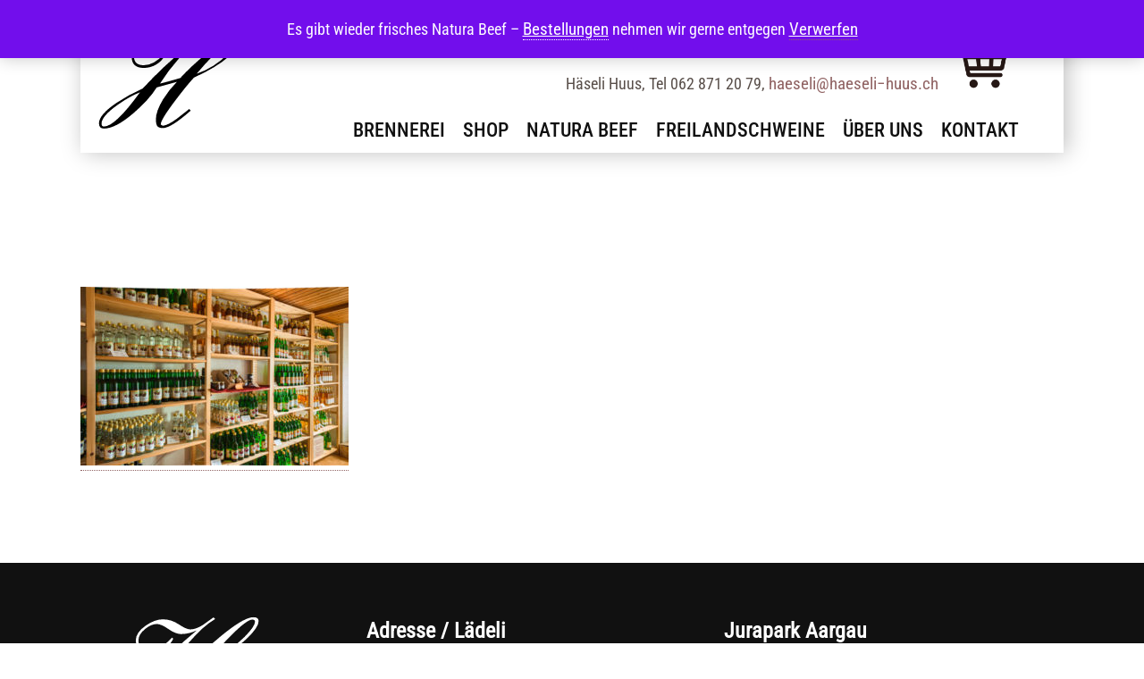

--- FILE ---
content_type: text/css
request_url: https://haeseli-huus.ch/wp-content/themes/ptz/css/standard.css?ver=6.9
body_size: 3945
content:
.error {
  font-weight: bold;
  color: #CF1130;
}
.red {
  color: #CF1130;
}
.bg-red {
  color: #FFFFFF;
  border-color: #CF1130;
  background-color: #CF1130;
}
.bg-black {
  background-color: rgba(0, 0, 0, 0.6);
}
.bg-green {
  color: #FFFFFF !important;
  border-color: #24860d;
  background-color: #24860d;
}
.bg-green a,
.bg-green link,
.bg-green h2,
.bg-green h3,
.bg-green p {
  color: #FFFFFF !important;
}
.bg-orange {
  box-shadow: 4px 0px 24px rgba(0, 0, 0, 0.25);
  color: #111111 !important;
  border: 5px solid #FF6600;
  background-color: #FFFFFF;
}
.bg-orange a,
.bg-orange link,
.bg-orange h2,
.bg-orange h3,
.bg-orange h4,
.bg-orange p {
  color: #111111 !important;
}
.bg-orange a,
.bg-orange link {
  border-bottom-color: #FF6600;
}
.flex-stretch {
  display: flex;
  justify-content: space-between;
  align-items: stretch;
  align-content: stretch;
  flex-wrap: nowrap;
  margin: 0;
  padding: 0;
  width: 100%;
  gap: 30px;
}
@media only screen and (min-width: 1px) and (max-width: 992px) {
  .flex-stretch {
    flex-wrap: wrap;
    flex-direction: row;
    margin-bottom: 20px;
  }
}
.flex-stretch .title {
  width: 100%;
  display: inline-block;
}
.flex-stretch .title .title-right {
  width: calc(100% - 40px);
  padding-left: 10px;
}
.flex-stretch .text {
  margin: 0 10px;
}
.flex-stretch .flex-stretch-inner {
  background-color: rgba(255, 255, 255, 0.8);
  border: 1px solid #FF6600;
}
.flex-stretch .flex-stretch-inner,
.flex-stretch .flex-page {
  flex-basis: 98%;
  width: calc(100% - 40px);
  margin: 0;
  margin-bottom: 30px;
  padding: 20px;
}
.flex-stretch .flex-stretch-inner img,
.flex-stretch .flex-page img {
  height: auto;
  width: 100%;
}
@media only screen and (min-width: 1px) and (max-width: 992px) {
  .flex-stretch .flex-stretch-inner,
  .flex-stretch .flex-page {
    width: calc(100% - 20px);
    margin-bottom: 0;
    padding: 0 10px;
  }
}
.flex-stretch .flex-stretch-inner h4,
.flex-stretch .flex-page h4 {
  margin-bottom: 20px;
}
.col-left {
  width: 190px;
  display: inline-block;
  margin: 0;
}
.col-right {
  width: calc(100% - 190px);
  margin: 0 20px;
}
.col-left,
.col-right,
.title-left,
.title-right {
  clear: none;
  float: left;
}
.border {
  border: 1px solid #d5d5d5;
}
@font-face {
  font-family: "roboto";
  src: url("fonts/RobotoCondensed-Regular.ttf") format("truetype");
  font-display: swap;
}
@font-face {
  font-family: "roboto-medium";
  src: url("fonts/RobotoCondensed-Medium.ttf") format("truetype");
  font-display: swap;
}
@font-face {
  font-family: "roboto-bold";
  src: url("fonts/RobotoCondensed-Bold.ttf") format("truetype");
  font-display: swap;
}
body,
a,
link,
p,
span,
ul,
li,
label {
  font-family: roboto, Arial, Helvetica, sans-serif;
  font-size: 1.1em;
  line-height: 160%;
  color: #584E49;
}
h1,
h2,
h3,
h4,
h5,
h6 {
  margin: 10px 0;
}
h1,
h2,
h3 {
  font-family: roboto-bold, Arial, Helvetica, sans-serif, Arial, sans-serif;
  color: #584E49;
  line-height: 130%;
}
h4,
h5,
h6 {
  font-family: roboto, Arial, Helvetica, sans-serif, Arial, sans-serif;
  color: #584E49;
  line-height: 140%;
}
h1 {
  font-size: 2.5rem;
  text-transform: uppercase;
}
h2 {
  font-size: 2.2rem;
  text-transform: uppercase;
  margin: 0;
  padding: 0;
  width: auto !important;
  margin: 10px 0 !important;
  display: inline-block !important;
}
h2:after {
  content: "";
  display: block;
  border-bottom: 4px solid #FF6600;
  margin: 5px 0 5px 10px;
  width: inherit;
}
h3 {
  font-size: 1.8rem;
}
h4 {
  font-size: 1.5rem;
}
h5 {
  font-size: 1.3rem;
}
h5 a,
h5 link {
  font-size: 1.3rem !important;
}
h6 {
  font-size: 1.1rem;
}
@media only screen and (min-width: 1px) and (max-width: 992px) {
  h6 {
    font-size: 1rem;
  }
}
a,
link {
  text-decoration: none;
  border-bottom: 1px dotted #906363;
  color: #906363;
}
.nodecoration {
  text-decoration: none !important;
  border: 0 !important;
}
.redtitle {
  color: #906363;
}
footer {
  background-color: #111111;
  margin: 0;
  padding: 0;
}
footer .footer-inner {
  width: calc(100% - 40px);
  max-width: calc(1100px - 40px);
  padding: 60px 20px;
  margin: auto;
  font-size: 1rem;
}
footer .footer-inner h4,
footer .footer-inner p,
footer .footer-inner a,
footer .footer-inner link {
  color: white;
}
footer .footer-inner .footer-top {
  width: 100%;
  clear: both;
  margin-bottom: 20px;
  display: inline-block;
  border-image: linear-gradient(to right, #ffffff 0%, #FF6600 110%);
}
footer .footer-inner .footer-top h4,
footer .footer-inner .footer-top p {
  margin: 0;
  margin-bottom: 20px;
}
footer .footer-inner .footer-top h4 {
  margin-bottom: 5px;
}
footer .footer-inner .footer-top .footer-top-left {
  width: 300px;
}
footer .footer-inner .footer-top .footer-top-left .footer-top-left-img a,
footer .footer-inner .footer-top .footer-top-left .footer-top-left-img link {
  border: none;
}
footer .footer-inner .footer-top .footer-top-left .footer-top-left-img img {
  width: 180px;
}
@media only screen and (min-width: 1px) and (max-width: 992px) {
  footer .footer-inner .footer-top .footer-top-left .footer-top-left-img img {
    width: 140px;
  }
}
@media only screen and (min-width: 1px) and (max-width: 992px) {
  footer .footer-inner .footer-top .footer-top-left .footer-top-left-img {
    clear: none;
    float: left;
    width: calc(50% - 20px);
    margin-right: 20px;
  }
}
@media only screen and (min-width: 1px) and (max-width: 992px) {
  footer .footer-inner .footer-top .footer-top-left {
    clear: none;
    float: left;
    width: 100%;
  }
}
footer .footer-inner .footer-top .footer-top-left .footer-social {
  margin-top: 40px;
}
@media only screen and (min-width: 1px) and (max-width: 992px) {
  footer .footer-inner .footer-top .footer-top-left .footer-social {
    clear: none;
    float: left;
    width: 50%;
    margin-top: 15px;
  }
}
footer .footer-inner .footer-top .footer-top-left .footer-social .social {
  width: 40px;
  height: 40px;
  background-repeat: no-repeat;
  background-size: 40px 40px;
  background-position: 0 0;
  clear: none;
  float: left;
  margin-right: 10px;
}
footer .footer-inner .footer-top .footer-top-left .footer-social .facebook {
  background-image: url(../assets/icons/facebook.svg );
}
footer .footer-inner .footer-top .footer-top-left .footer-social .instagram {
  background-image: url(../assets/icons/instagram.svg );
}
footer .footer-inner .footer-top .footer-top-center {
  width: 400px;
}
@media only screen and (min-width: 1px) and (max-width: 992px) {
  footer .footer-inner .footer-top .footer-top-center {
    width: 100%;
  }
}
footer .footer-inner .footer-top .footer-top-right {
  width: calc(100% - 700px);
}
@media only screen and (min-width: 1px) and (max-width: 992px) {
  footer .footer-inner .footer-top .footer-top-right {
    width: 100%;
  }
}
footer .footer-inner .footer-top .footer-top-right img {
  height: 130px;
  width: auto;
}
footer .footer-inner .footer-top .footer-top-right a,
footer .footer-inner .footer-top .footer-top-right link {
  border: none;
}
footer .footer-inner .footer-top .footer-top-left,
footer .footer-inner .footer-top .footer-top-center,
footer .footer-inner .footer-top .footer-top-right {
  clear: none;
  float: left;
}
@media only screen and (min-width: 1px) and (max-width: 992px) {
  footer .footer-inner .footer-top .footer-top-left,
  footer .footer-inner .footer-top .footer-top-center,
  footer .footer-inner .footer-top .footer-top-right {
    clear: both;
    margin-bottom: 20px;
  }
}
footer .footer-inner .footer-bottom {
  width: 100%;
  clear: both;
  margin-bottom: 20px;
}
footer .footer-inner .footer-bottom a,
footer .footer-inner .footer-bottom link {
  font-size: 0.9rem;
}
footer .footer-inner .footer-bottom .footer-bottom-left {
  text-align: left;
}
footer .footer-inner .footer-bottom .footer-bottom-left .footer-bottom-left-inner {
  clear: none;
  float: left;
  margin-right: 20px;
}
footer .footer-inner .footer-bottom .footer-bottom-right {
  text-align: right;
}
footer .footer-inner .footer-bottom .footer-bottom-left,
footer .footer-inner .footer-bottom .footer-bottom-right {
  width: 50%;
  clear: none;
  float: left;
}
@media only screen and (min-width: 1px) and (max-width: 992px) {
  footer .footer-inner .footer-bottom .footer-bottom-left,
  footer .footer-inner .footer-bottom .footer-bottom-right {
    width: 100%;
    clear: both;
    margin-bottom: 20px;
  }
}
/* 
    Created on : 03.04.2016, 19:35:47
    Author     : patrickt
*/
form p {
  margin: 0;
  padding: 0;
}
.wp-element-button,
button,
input[type=submit],
input[type=button],
input[type=file]::file-selector-button,
.button,
input.is-search-input {
  cursor: pointer !important;
  padding: 7px 20px !important;
  white-space: nowrap !important;
  background-color: #FF6600 !important;
  font-family: roboto, Arial, Helvetica, sans-serif !important;
  color: #FFFFFF !important;
  border: 2px solid #FF6600 !important;
  border-radius: 5px !important;
  font-size: 1.1em !important;
}
.wp-element-button:hover,
button:hover,
input[type=submit]:hover,
input[type=button]:hover,
input[type=file]::file-selector-button:hover,
.button:hover,
input.is-search-input:hover {
  background-color: #FFFFFF !important;
  color: #FF6600 !important;
}
@media only screen and (min-width: 1px) and (max-width: 992px) {
  .wp-element-button,
  button,
  input[type=submit],
  input[type=button],
  input[type=file]::file-selector-button,
  .button,
  input.is-search-input {
    font-size: 0.8rem !important;
  }
}
.wp-element-button,
button,
input[type=submit],
input[type=button],
input[type=file]::file-selector-button,
.button {
  transition-duration: 0.4s !important;
}
.wp-element-button:hover,
button:hover,
input[type=submit]:hover,
input[type=button]:hover,
input[type=file]::file-selector-button:hover,
.button:hover {
  text-decoration: none !important;
  background-color: #FF6600 !important;
  color: #ECE8E2 !important;
}
input,
select,
textarea {
  font-size: 1rem !important;
  padding: 5px !important;
  border: 1px solid #d5d5d5 !important;
  background-color: #FFFFFF !important;
  color: #584E49 !important;
  font-family: roboto, Arial, Helvetica, sans-serif !important;
}
@media only screen and (min-width: 1px) and (max-width: 992px) {
  input,
  select,
  textarea {
    padding: 5px !important;
  }
}
input,
select,
textarea {
  width: 97%;
}
input[type=file] {
  height: 40px;
}
@media only screen and (min-width: 1px) and (max-width: 992px) {
  textarea {
    font-size: 1.1rem;
  }
}
input::placeholder,
textarea::placeholder {
  color: #584E49;
  font-size: 1.1rem !important;
}
@media only screen and (min-width: 1px) and (max-width: 992px) {
  input::placeholder,
  textarea::placeholder {
    font-size: 0.9rem !important;
  }
}
input[type=submit],
input[type=button],
button {
  width: auto;
}
textarea {
  resize: both;
  height: 80px;
  resize: vertical;
}
input.error,
number.error,
textarea.error,
select.error,
password.error {
  border: 1px solid #CF1130;
}
input[type=checkbox].error,
input[type=radio].error {
  outline: 1px solid #CF1130;
}
input[type=checkbox],
input[type=radio] {
  width: 15px;
  height: 15px;
}
form {
  width: 100%;
}
.contact-main {
  margin-top: 40px;
  display: inline-block;
}
.div-form {
  width: 100%;
  margin-bottom: 5px;
  display: inline-block;
}
.div-form .div-form-left {
  width: 200px;
}
.div-form .div-form-right {
  width: calc(100% - 200px);
}
.div-form .div-form-right .div-form-checkbox {
  margin-right: 20px;
}
.div-form .div-form-left,
.div-form .div-form-right,
.div-form .div-form-checkbox {
  clear: none;
  float: left;
}
@media only screen and (min-width: 1px) and (max-width: 992px) {
  .div-form .div-form-left,
  .div-form .div-form-right,
  .div-form .div-form-checkbox {
    clear: both;
    width: 100%;
  }
}
.header-image {
  height: 200px;
  background-repeat: no-repeat;
  background-size: 100% 100%;
}
@media only screen and (min-width: 1px) and (max-width: 992px) {
  .header-image {
    height: 130px;
  }
}
header {
  z-index: 5;
  width: 100%;
  padding: 20px 0;
}
header a,
header link {
  border: none;
}
@media only screen and (min-width: 1px) and (max-width: 992px) {
  header {
    padding: 0;
  }
}
header .header {
  width: calc(100% - 40px);
  max-width: calc(1100px - 40px);
  padding: 20px 20px 0 20px;
  margin: auto;
  background-color: rgba(255, 255, 255, 0.8);
  box-shadow: 4px 0px 24px rgba(0, 0, 0, 0.25);
}
header .header-inner {
  display: inline-block;
  width: 100%;
}
header .header-inner-left,
header .header-inner-right {
  clear: none;
  float: left;
}
header .header-inner-left {
  width: 180px;
}
header .header-inner-left img {
  width: 160px;
  height: auto;
}
@media only screen and (min-width: 1px) and (max-width: 992px) {
  header .header-inner-left {
    width: 100px;
  }
  header .header-inner-left img {
    width: 90px;
  }
}
header .header-inner-right {
  width: calc(100% - 200px);
}
@media only screen and (min-width: 1px) and (max-width: 992px) {
  header .header-inner-right {
    width: calc(100% - 110px);
  }
}
header .header-inner-right-top {
  width: 100%;
  display: flex;
  justify-content: flex-end;
  align-items: flex-end;
  gap: 20px;
  text-align: right;
}
header .header-inner-right-top-right {
  width: 100px;
}
@media only screen and (min-width: 1px) and (max-width: 992px) {
  header .header-inner-right-top-right {
    width: 100%;
    text-align: right;
    display: flex;
    justify-content: flex-end;
    align-items: flex-end;
  }
}
header .header-inner-right-top-right-basket,
header .header-inner-right-top-right-menu {
  width: 80px;
  height: auto;
  clear: none;
  float: left;
  margin-right: 10px;
  cursor: pointer;
}
header .header-inner-right-top-right-basket img,
header .header-inner-right-top-right-menu img {
  height: 60px;
  width: auto;
}
header .header-inner-right-top-right-menu {
  display: none;
}
@media only screen and (min-width: 1px) and (max-width: 992px) {
  header .header-inner-right-top-right-menu {
    display: block;
  }
}
header .header-inner-right-top-left,
header .header-inner-right-top-right {
  clear: none;
  float: left;
}
@media only screen and (min-width: 1px) and (max-width: 992px) {
  header .header-inner-right-top-left {
    display: none;
  }
}
header .header-inner-right-bottom {
  text-align: right;
  margin-right: 10px;
}
@media only screen and (min-width: 1px) and (max-width: 992px) {
  header .header-inner-right-bottom {
    display: none;
  }
}
header .header-inner-right-bottom .mobile-menu-close {
  display: none;
  position: absolute;
  top: 30px;
  right: 30px;
  z-index: 100000;
}
header .header-inner-right-bottom .mobile-menu-close img {
  width: 40px;
  height: auto;
}
header .header-inner-right-bottom .mobile-menu-close img:hover {
  transform: rotate(45deg);
}
@media only screen and (min-width: 1px) and (max-width: 992px) {
  header .header-inner-right-bottom .mobile-menu-close {
    display: block;
  }
}
header .header-inner .header-inner-center {
  text-align: right;
}
@media only screen and (min-width: 1px) and (max-width: 992px) {
  header .header-inner .header-inner-center {
    width: calc(100% - 200px);
    text-align: right;
  }
}
header .header-inner .header-inner-center .header-inner-center-top {
  width: 100%;
}
header .header-inner .header-inner-center .header-inner-center-top .header-contact a,
header .header-inner .header-inner-center .header-inner-center-top .header-contact link {
  color: #111111;
}
header .header-inner .header-inner-center .header-inner-center-top .header-contact a:hover,
header .header-inner .header-inner-center .header-inner-center-top .header-contact link:hover {
  color: #FF6600;
}
@media only screen and (min-width: 1px) and (max-width: 992px) {
  header .header-inner .header-inner-center .header-inner-center-top .header-contact {
    display: none;
  }
}
header .header-inner .header-inner-center .header-inner-center-top .header-menu {
  display: none;
  float: right;
  padding-top: 4px;
}
@media only screen and (min-width: 1px) and (max-width: 992px) {
  header .header-inner .header-inner-center .header-inner-center-top .header-menu {
    display: block;
  }
}
header .header-inner .header-inner-center .header-inner-center-top .header-menu img {
  height: 50px;
  width: auto;
}
.icon {
  clear: none;
  float: left;
  margin-right: 10px;
  width: 40px;
  height: 40px;
}
.icon img {
  height: 30px;
  width: auto;
}
body,
html {
  width: 100%;
  height: 100%;
  margin: 0;
  padding: 0;
  background-attachment: fixed;
  background-repeat: no-repeat;
  background-size: cover;
  background-position: bottom center;
}
#divMiddle {
  position: fixed;
  width: auto;
  max-width: 1000px;
  top: 0;
  left: 0;
  right: 0;
  bottom: 0;
  height: auto;
  max-height: 80%;
  margin: auto;
  border: 1px solid #d5d5d5;
  background-color: #FFFFFF;
  display: none;
  z-index: 15000;
}
#divMiddle i {
  font-size: 2.5rem;
}
#divMiddle #divMiddleInner {
  max-height: 70%;
  width: calc(100% - 60px);
  padding: 0 30px 30px 30px;
  overflow-x: hidden;
  overflow-y: auto;
}
#divMiddle .divMiddleClose {
  width: calc(100% - 40px);
  height: 50px;
  clear: both;
  position: relative;
  text-align: right;
  padding: 20px;
}
#divMiddle .divMiddleClose span {
  font-size: calc(40px + 0.390625vw);
}
#divBackground {
  position: absolute;
  top: 0;
  left: 0;
  width: 100%;
  height: 100%;
  background-color: rgba(0, 0, 0, 0.7);
  display: none;
}
.no-scrolling {
  margin: 0;
  height: 100% !important;
  overflow: auto;
}
.nb {
  clear: none;
  float: left;
  display: inline-block;
}
.dn {
  display: none !important;
}
@media only screen and (min-width: 1px) and (max-width: 992px) {
  .mobile-dn {
    display: none !important;
  }
}
@media only screen and (min-width: 600px) and (max-width: 992px) {
  .tablet-dn {
    display: none !important;
  }
}
.ub {
  clear: both !important;
  width: 100% !important;
}
.h-1 {
  height: 1px !important;
}
.h-5 {
  height: 5px !important;
}
.h-10 {
  height: 10px !important;
}
.h-20 {
  height: 20px !important;
}
.h-30 {
  height: 30px !important;
}
.h-40 {
  height: 40px !important;
}
.h-50 {
  height: 50px !important;
}
.h-80 {
  height: 80px !important;
}
.h-100 {
  height: 100px !important;
}
.bold {
  font-weight: bold !important;
}
.center {
  text-align: center !important;
}
.left {
  text-align: left !important;
}
.right {
  text-align: right !important;
}
.floatright {
  width: 100%;
  float: right !important;
  margin-right: 5px;
  text-align: right !important;
}
.floatright img {
  float: right !important;
}
.p-5 {
  padding: 5px !important;
}
.p-10 {
  padding: 10px !important;
}
.p-20 {
  padding: 20px !important;
}
@media only screen and (min-width: 1px) and (max-width: 992px) {
  .p-20 {
    padding: 10px !important;
  }
}
.p-40 {
  padding: 40px !important;
}
@media only screen and (min-width: 1px) and (max-width: 992px) {
  .p-40 {
    padding: 20px !important;
  }
}
.p-80 {
  padding: 80px !important;
}
@media only screen and (min-width: 1px) and (max-width: 992px) {
  .p-80 {
    padding: 40px !important;
  }
}
.pt-5 {
  padding-top: 5px !important;
}
@media only screen and (min-width: 1px) and (max-width: 992px) {
  .pt-5 {
    padding-top: 3px !important;
  }
}
.pt-10 {
  padding-top: 10px !important;
}
@media only screen and (min-width: 1px) and (max-width: 992px) {
  .pt-10 {
    padding-top: 5px !important;
  }
}
.pt-20 {
  padding-top: 20px !important;
}
@media only screen and (min-width: 1px) and (max-width: 992px) {
  .pt-20 {
    padding-top: 10px !important;
  }
}
.pt-40 {
  padding-top: 40px !important;
}
@media only screen and (min-width: 1px) and (max-width: 992px) {
  .pt-40 {
    padding-top: 20px !important;
  }
}
.pr-5 {
  padding-right: 5px !important;
}
@media only screen and (min-width: 1px) and (max-width: 992px) {
  .pr-5 {
    padding-right: 3px !important;
  }
}
.pr-10 {
  padding-right: 10px !important;
}
@media only screen and (min-width: 1px) and (max-width: 992px) {
  .pr-10 {
    padding-right: 5px !important;
  }
}
.pr-20 {
  padding-right: 20px !important;
}
@media only screen and (min-width: 1px) and (max-width: 992px) {
  .pr-20 {
    padding-right: 10px !important;
  }
}
.pr-40 {
  padding-right: 40px !important;
}
@media only screen and (min-width: 1px) and (max-width: 992px) {
  .pr-40 {
    padding-right: 20px !important;
  }
}
.pb-5 {
  padding-bottom: 5px !important;
}
@media only screen and (min-width: 1px) and (max-width: 992px) {
  .pb-5 {
    padding-bottom: 3px !important;
  }
}
.pb-10 {
  padding-bottom: 10px !important;
}
@media only screen and (min-width: 1px) and (max-width: 992px) {
  .pb-10 {
    padding-bottom: 5px !important;
  }
}
.pb-20 {
  padding-bottom: 20px !important;
}
@media only screen and (min-width: 1px) and (max-width: 992px) {
  .pb-20 {
    padding-bottom: 10px !important;
  }
}
.pb-40 {
  padding-bottom: 40px !important;
}
@media only screen and (min-width: 1px) and (max-width: 992px) {
  .pb-40 {
    padding-bottom: 20px !important;
  }
}
.pl-5 {
  padding-left: 5px !important;
}
@media only screen and (min-width: 1px) and (max-width: 992px) {
  .pl-5 {
    padding-left: 3px !important;
  }
}
.pl-10 {
  padding-left: 10px !important;
}
@media only screen and (min-width: 1px) and (max-width: 992px) {
  .pl-10 {
    padding-left: 5px !important;
  }
}
.pl-20 {
  padding-left: 20px !important;
}
@media only screen and (min-width: 1px) and (max-width: 992px) {
  .pl-20 {
    padding-left: 10px !important;
  }
}
.pl-40 {
  padding-left: 40px !important;
}
@media only screen and (min-width: 1px) and (max-width: 992px) {
  .pl-40 {
    padding-left: 20px !important;
  }
}
.m-5 {
  margin: 5px !important;
}
@media only screen and (min-width: 1px) and (max-width: 992px) {
  .m-5 {
    margin: 3px !important;
  }
}
.m-10 {
  margin: 10px !important;
}
@media only screen and (min-width: 1px) and (max-width: 992px) {
  .m-10 {
    margin: 5px !important;
  }
}
.m-20 {
  margin: 20px !important;
}
@media only screen and (min-width: 1px) and (max-width: 992px) {
  .m-20 {
    margin: 10px !important;
  }
}
.m-40 {
  margin: 40px !important;
}
@media only screen and (min-width: 1px) and (max-width: 992px) {
  .m-40 {
    margin: 20px !important;
  }
}
.mt-5 {
  margin-top: 5px !important;
}
@media only screen and (min-width: 1px) and (max-width: 992px) {
  .mt-5 {
    margin-top: 3px !important;
  }
}
.mt-10 {
  margin-top: 10px !important;
}
@media only screen and (min-width: 1px) and (max-width: 992px) {
  .mt-10 {
    margin-top: 5px !important;
  }
}
.mt-20 {
  margin-top: 20px !important;
}
.mt-30 {
  margin-top: 30px !important;
}
.mt-40 {
  margin-top: 40px !important;
}
.mr-5 {
  margin-right: 5px !important;
}
@media only screen and (min-width: 1px) and (max-width: 992px) {
  .mr-5 {
    margin-right: 3px !important;
  }
}
.mr-10 {
  margin-right: 10px !important;
}
@media only screen and (min-width: 1px) and (max-width: 992px) {
  .mr-10 {
    margin-right: 5px !important;
  }
}
.mr-20 {
  margin-right: 20px !important;
}
@media only screen and (min-width: 1px) and (max-width: 992px) {
  .mr-20 {
    margin-right: 10px !important;
  }
}
.mr-40 {
  margin-right: 40px !important;
}
@media only screen and (min-width: 1px) and (max-width: 992px) {
  .mr-40 {
    margin-right: 20px !important;
  }
}
.mb-5 {
  margin-bottom: 5px !important;
}
@media only screen and (min-width: 1px) and (max-width: 992px) {
  .mb-5 {
    margin-bottom: 3px !important;
  }
}
.mb-10 {
  margin-bottom: 10px !important;
}
@media only screen and (min-width: 1px) and (max-width: 992px) {
  .mb-10 {
    margin-bottom: 5px !important;
  }
}
.mb-20 {
  margin-bottom: 20px !important;
}
@media only screen and (min-width: 1px) and (max-width: 992px) {
  .mb-20 {
    margin-bottom: 10px !important;
  }
}
.mb-30 {
  margin-bottom: 30px !important;
}
@media only screen and (min-width: 1px) and (max-width: 992px) {
  .mb-30 {
    margin-bottom: 15px !important;
  }
}
.mb-40 {
  margin-bottom: 40px !important;
}
@media only screen and (min-width: 1px) and (max-width: 992px) {
  .mb-40 {
    margin-bottom: 20px !important;
  }
}
.ml-5 {
  margin-left: 5px !important;
}
@media only screen and (min-width: 1px) and (max-width: 992px) {
  .ml-5 {
    margin-left: 3px !important;
  }
}
.ml-10 {
  margin-left: 10px !important;
}
@media only screen and (min-width: 1px) and (max-width: 992px) {
  .ml-10 {
    margin-left: 5px !important;
  }
}
.ml-20 {
  margin-left: 20px !important;
}
@media only screen and (min-width: 1px) and (max-width: 992px) {
  .ml-20 {
    margin-left: 10px !important;
  }
}
.ml-40 {
  margin-left: 40px !important;
}
@media only screen and (min-width: 1px) and (max-width: 992px) {
  .ml-40 {
    margin-left: 20px !important;
  }
}
hr {
  margin: 0;
  margin-bottom: 3px;
  padding: 0;
  color: #FF6600;
}
.pointer {
  cursor: pointer;
}
.success {
  width: calc(100% - 40px);
  padding: 20px;
  background-color: #24860d;
  color: #111111;
  margin-bottom: 30px !important;
}
.error {
  color: #CF1130;
  border-color: #CF1130 !important;
}
.error span {
  color: #CF1130 !important;
}
.error-background {
  background-color: rgba(255, 0, 0, 0.3);
}
navigation .mainnavigation {
  margin: 0;
  padding: 0;
  float: right;
}
@media only screen and (min-width: 1px) and (max-width: 992px) {
  navigation .mainnavigation {
    position: fixed;
    top: 0;
    left: 0;
    width: 100vw;
    height: 100vh;
    float: left;
    background-color: #FFFFFF;
    padding-top: 70px;
  }
}
navigation .mainnavigation ul {
  list-style-type: none;
}
navigation .mainnavigation ul .current-menu-item a,
navigation .mainnavigation ul .current-menu-item link {
  color: #FF6600;
}
navigation .mainnavigation ul li {
  clear: none;
  float: left;
  margin-left: 20px;
}
@media only screen and (min-width: 1px) and (max-width: 992px) {
  navigation .mainnavigation ul li {
    clear: both;
    margin: 0;
  }
}
navigation .mainnavigation ul li a,
navigation .mainnavigation ul li link {
  font-family: roboto-medium;
  font-size: 1.4rem;
  color: #111111;
}
navigation .mainnavigation ul li a:hover,
navigation .mainnavigation ul li link:hover {
  color: #FF6600;
}
navigation .mainnavigation ul li ul.sub-menu {
  display: none;
}
.woocommerce h2 {
  font-size: 1.5rem !important;
}
.woocommerce h3 {
  font-size: 1.2rem !important;
}
.woocommerce span,
.woocommerce label {
  font-size: 1.1rem !important;
}
.woocommerce h2:after {
  content: "";
  display: none;
  border-bottom: none;
  margin: 0;
  width: inherit;
}
.woocommerce a,
.woocommerce link {
  border: none;
}
.woocommerce .woocommerce-checkout-payment,
.woocommerce table.shop_table {
  margin: 40px 0;
}
main {
  width: 100%;
  margin: 0;
  padding: 80px 0;
  clear: both;
}
main figure img {
  width: 100%;
}
main .main-inner,
main .main-inner-home {
  width: calc(100% - 40px);
  max-width: 1100px !important;
  margin: 0 auto;
  padding-top: 30px;
}
main .main-inner-inner {
  background-color: rgba(255, 255, 255, 0.8);
  padding: 20px;
}
main .main-inner-home .main-flex {
  display: flex;
  flex-wrap: wrap;
  align-content: center;
  justify-content: space-between;
  align-items: stretch;
}
main .main-inner-home .main-flex .main-block {
  background-color: rgba(255, 255, 255, 0.8);
  box-shadow: 4px 0px 24px rgba(0, 0, 0, 0.25);
  display: inline-block;
  width: 100%;
  height: 100%;
}
main .main-inner-home .main-flex .main-block p,
main .main-inner-home .main-flex .main-block a,
main .main-inner-home .main-flex .main-block link {
  color: #111111;
  font-size: 1.2rem;
}
main .main-inner-home .main-flex .main-block a,
main .main-inner-home .main-flex .main-block link {
  color: #FF6600;
}
main .main-inner-home .main-flex .main-block .main-block-inner {
  padding: 20px;
}
main .main-inner-home .main-flex .main-block .main-block-inner p {
  margin-bottom: 30px;
}
main .main-inner-home .main-flex .main-block .main-block-inner .main-href {
  padding: 10px 20px;
  background-color: #FF6600;
  width: auto !important;
  border-radius: 5px;
  display: inline !important;
}
main .main-inner-home .main-flex .main-block .main-block-inner .main-href a,
main .main-inner-home .main-flex .main-block .main-block-inner .main-href link {
  color: #FFFFFF;
  border-bottom: none;
}
.hr-big {
  margin: 60px auto;
  width: 70%;
  border: 2px solid #FF6600;
}
.hr-small {
  padding-left: 30px;
  border: 2px solid #FF6600;
}
.wp-block-gallery {
  padding-top: 20px;
  background-color: #FFFFFF;
}
.wp-block-gallery .wp-block-image img {
  margin-bottom: 30px;
}
.wp-block-gallery .wp-block-image .wp-element-caption {
  background: none !important;
  color: #584E49 !important;
  background-color: #FFFFFF !important;
  font-size: 1em !important;
  padding-top: 5px !important;
  font-style: italic;
}
.size-large img {
  width: 100%;
}
mark.count {
  display: none;
}


--- FILE ---
content_type: application/javascript
request_url: https://haeseli-huus.ch/wp-content/plugins/ptz/public/js/settings.js?ver=6.9
body_size: 1816
content:

function showDiv( div ) {
    //$( '#'+div ).fadeIn( 'slow' );
    document.getElementById(div).style.display="block";
    
    var op = 0.1;  // initial opacity
    var timer = setInterval(function () {
        if (op >= 1){
            clearInterval(timer);
        }
        document.getElementById(div).style.opacity = op;
        op += 0.05;
    }, 10);
    
    if ( div === 'divBackground' ) {
        document.getElementById( 'wpwrap' ).classList.add( 'no-scrolling' );
    }
}

function hideDiv( div ) {
    var op = 1;  // initial opacity
    var timer = setInterval(function () {
        if (op <= 0){
            clearInterval(timer);
        }
        document.getElementById(div).style.opacity = op;
        op -= 0.05;
    }, 10);
    document.getElementById(div).style.display="none";
    
    if ( div === 'divBackground' ) {
        document.getElementById( 'wpwrap' ).classList.remove( 'no-scrolling' );
    }
}

function showHideDiv( div ) {
    if ( document.getElementById( div ).style.display === 'block' ) {
        hideDiv( div );
    } else {
        showDiv( div );
    }
}

function showHideDivChangeClass( div , classDiv , classAktiv , classInaktiv ) {
    
    let divshowhide = document.getElementById( div );

    if (getComputedStyle(divshowhide).display === 'none') {
    //if (window.getComputedStyle(divshowhide).visibility === "hidden") {
        showDivChangeClass( div , classDiv , classAktiv , classInaktiv );
    } else {
        hideDivChangeClass( div , classDiv , classAktiv , classInaktiv );
    }
    
}

function showHideDivChangeInner( div , innerDiv , iconaktiv , iconinaktiv ) {
    
    let divshowhide = document.getElementById( div );
    let divInner = document.getElementById( innerDiv );
    
    if (getComputedStyle(divshowhide).display === 'none') {
    //if (window.getComputedStyle(divshowhide).visibility === "hidden") {
        divInner.innerHTML = iconinaktiv;
        showDiv( div );
    } else {
        divInner.innerHTML = iconaktiv;
        hideDiv( div );
    }
    
}

function showDivChangeClass( div , classDiv , classAktiv , classInaktiv ) {
    
    let divClass = document.getElementById( classDiv );
    divClass.classList.add( classAktiv );
    divClass.classList.remove( classInaktiv );
    showDiv( div );
    
}

function hideDivChangeClass( div , classDiv , classAktiv , classInaktiv ) {
    
    let divClass = document.getElementById( classDiv );
    divClass.classList.add( classInaktiv );
    divClass.classList.remove( classAktiv );
    hideDiv( div );
    
}

function addRemoveCSS( div , klasse ) {
    if (!document.getElementById( div ).classList.contains(klasse)){
        document.getElementById( div ).classList.add( klasse );
    }
    else{
        document.getElementById( div ).classList.remove( klasse );
    }
}


function showDivWithUrl( form , url ) {
    
    showDiv( 'divMiddle' );
    sendform( 'divMiddleInner' , form , url );
}

function showEmptyDivWithUrl( div , form , url ) {
    showDiv( div );
    sendform( div , form , url );
}

function deleteData( text , url , form ) {
    if (confirm(text)) {
        showDiv( 'divMiddle' );
        showDiv( 'divBackground' );
        sendform( 'divMiddleInner' , form , url );
    } else {
        return;
    }
}

function sendForm( form ) {
    document.getElementById( form ).submit();
}

function sendform( divResult , form , url ) {

    let text = document.getElementById( 'datanotloaded' ).value;
    let themeurl = document.getElementById( 'themeurl' ).value;
    const formData = new FormData( document.getElementById( form ) );
    const xhttp = new XMLHttpRequest();

    xhttp.onload = function() {
        //alert(this.responseText);
        document.getElementById( divResult ).innerHTML = this.responseText;
    };

     xhttp.onerror = function() { // only triggers if the request couldn't be made at all
        document.getElementById( divResult ).innerHTML = '<div class="width100">'+text+'</div>';
     };

     xhttp.onprogress = function() { // triggers periodically
         document.getElementById( divResult ).innerHTML = '<div class="width100"><img src="'+themeurl+'/assets/images/ajax_clock.gif" style="width:16px;height:16px;" /></div>';
     };

     xhttp.open("POST", url );
     xhttp.send( formData );

}

function sendurl( divResult , form , url ) {

    let text = document.getElementById( 'datanotloaded' ).value;
    let themeurl = document.getElementById( 'themeurl' ).value;
    const xhttp = new XMLHttpRequest();
    const formData = new FormData( document.getElementById( form ) );

    xhttp.onload = function() {
        /*alert(this.responseText);
        return;*/
        location.href=this.responseText;
    };

     xhttp.onerror = function() { // only triggers if the request couldn't be made at all
         document.getElementById( divResult ).innerHTML = '<div class="width100">'+text+'</div>';
     };

     xhttp.onprogress = function() { // triggers periodically
         document.getElementById( divResult ).innerHTML = '<div class="width100"><img src="'+themeurl+'/assets/images/ajax_clock.gif" style="width:16px;height:16px;" /></div>';
     };

     xhttp.open("POST", url );
     xhttp.send( formData );
     
}

function setValue( fieldname , fieldvalue ) {
    document.getElementById(fieldname).value = fieldvalue;
}

function setTextareValue( fieldname , fieldvalue ) {
    document.getElementById(fieldname).innerHTML = fieldvalue;
}

function hasClass(element, clsName) {
    return(' ' + element.className + ' ').indexOf(' ' + clsName + ' ') > -1;
}

function sendFormData( div , form , url ) {
    
    let text = document.getElementById( 'datanotloaded' ).value;
    showDiv( div );
    
    $.ajax({

        url: url ,
        type: "POST",
        data: $( "#"+form ).serializeArray(),
            beforeSend: function() {
                $( '#'+div ).html( '<div class="break"><img src="/assets/images/ajax_clock.gif" style="width:16px;height:16px;" /></div>' );
            } ,
            success: function( data ) {
                $( '#'+div ).html( data );
            } ,
            error: function() {
                $( '#'+div ).html( '<div class="break">'+text+'</div>' );
            }

    }); 
    
}

function checkFormValues( divError , divResult , form , url ) {
    
    let requiredfields = document.getElementById( 'requiredfields-'+form ).value.split(',');
    let field = '';
    let error = 1;
    
    for( r=0; r<requiredfields.length; r++ ) {
        
        field = document.getElementById( requiredfields[r] );
        
        if ( field.value === '' || field.value === '0' ) {
            field.classList.add( 'error-PTZ' );
            error = 2;
        } else {
            field.classList.remove( 'error-PTZ' );
        }
        
    }
    
    let divErrorShow = document.getElementById( divError );
    
    if ( error === 2 ) {
        
        let fielderrortext = document.getElementById( 'requiredfields-error' ).value;
        showDiv( divError );
        let divErrorShow = document.getElementById( divError );
        divErrorShow.classList.add( 'error-background-PTZ');
        divErrorShow.innerHTML = '<div class="padding20">'+fielderrortext+'</div>';
        return;
        
    } else {
        
        divErrorShow.classList.remove( 'error-background-PTZ');
        divErrorShow.classList.add( 'success-background-PTZ');
        sendform( divResult , form , url );
        
    }
    
}

function checkFormValuesSendForm( divError , form ) {
    
    let requiredfields = document.getElementById( 'requiredfields-'+form ).value.split(',');
    let field = '';
    let error = 1;
    
    for( r=0; r<requiredfields.length; r++ ) {
        
        field = document.getElementById( requiredfields[r] );
        
        if ( field.value === '' || field.value === '0' ) {
            field.classList.add( 'error-PTZ' );
            error = 2;
        } else {
            field.classList.remove( 'error-PTZ' );
        }
        
    }
    
    let divErrorShow = document.getElementById( divError );
    
    if ( error === 2 ) {
        
        let fielderrortext = document.getElementById( 'requiredfields-error' ).value;
        showDiv( divError );
        let divErrorShow = document.getElementById( divError );
        divErrorShow.classList.add( 'error-background-PTZ');
        divErrorShow.innerHTML = '<div class="padding20">'+fielderrortext+'</div>';
        return;
        
    } else {
        
        divErrorShow.classList.remove( 'error-background-PTZ');
        divErrorShow.classList.add( 'success-background-PTZ');
        sendForm( form );
        
    }
    
}

function saveForm( div , form , url ) {
    
    let requiredfields = document.getElementById( 'requiredfields_'+form ).value.split(',');
    let field = '';
    let error = 1;
    
    for( r=0; r<requiredfields.length; r++ ) {
        
        field = document.getElementById( requiredfields[r] );
        
        if ( field.value === '' ) {
            field.style.border = '1px solid #ff0000';
            error = 2;
        } else {
            field.style.border = '1px solid #e0e0e0';
        }
        
    }
    
    if ( error === 2 ) {
        return;
    } else {
        sendform( div , form , url );
    }

}

function changeImgSrc( type ) {
    
    let imgnormal = document.getElementById( 'basket' ).value;
    let imghover = document.getElementById( 'basket_mouseover' ).value;
    
    if ( type === 'mouseover' ) {
        document.getElementById( 'basketsrc' ).src = imghover;
    } else {
        document.getElementById( 'basketsrc' ).src = imgnormal;
    }
    
}

function showFieldtypeOptions( fieldId , div , form , url ) {
    
    let fieldtype = document.getElementById( 'fieldtype_'+fieldId ).value;
    
    if ( fieldtype === 'email-sendto' || fieldtype === 'checkbox' || fieldtype === 'select' || fieldtype === 'select_category' || fieldtype === 'radio' || fieldtype === 'number_values' || fieldtype === 'text_values' || fieldtype === 'textarea_values' ) {
        showDiv( div );
        sendform( div , form , url );
    } else {
        hideDiv( div );
        return;
    }
    
} 

function addFieldtypeSelect( categoryId , div , name ) {
    
    let newdiv = document.createElement( 'div' );
    newdiv.classList.add( 'unbreak' );
    newdiv.classList.add( 'marginbottom10' );
    
    let newinput = document.createElement("input");
    newinput.setAttribute('type', 'text' );
    newinput.setAttribute('name', 'fieldtype_values_'+categoryId+'[]' );
    newinput.setAttribute('placeholder', 'value' );
    
    newdiv.append( newinput );
    
    document.getElementById( div ).append( newdiv );
    
}

function reloadPage() {
    location.reload();
    return false;
}

function addListEntry( fieldId ) {
    
    let div = document.getElementById( 'addlistentries_'+fieldId );
    let newdiv = document.createElement( 'div' );
    newdiv.classList.add( 'unbreak' );
    newdiv.classList.add( 'marginbottom5' );
    
    let newinput = document.createElement("input");
    newinput.setAttribute('type', 'text' );
    newinput.setAttribute('name', 'listvalues_'+fieldId+'[]' );
    
    newdiv.append( newinput );
    
    div.append( newdiv );
    
}


--- FILE ---
content_type: image/svg+xml
request_url: https://haeseli-huus.ch/wp-content/themes/ptz/assets/images/logo.svg
body_size: 1905
content:
<?xml version="1.0" encoding="UTF-8" standalone="no"?>
<!-- Created with Inkscape (http://www.inkscape.org/) -->

<svg
   width="211"
   height="139"
   viewBox="0 0 55.827082 36.777083"
   version="1.1"
   id="svg5"
   inkscape:version="1.2.2 (b0a8486541, 2022-12-01)"
   sodipodi:docname="logo.svg"
   xmlns:inkscape="http://www.inkscape.org/namespaces/inkscape"
   xmlns:sodipodi="http://sodipodi.sourceforge.net/DTD/sodipodi-0.dtd"
   xmlns:xlink="http://www.w3.org/1999/xlink"
   xmlns="http://www.w3.org/2000/svg"
   xmlns:svg="http://www.w3.org/2000/svg">
  <sodipodi:namedview
     id="namedview7"
     pagecolor="#ffffff"
     bordercolor="#000000"
     borderopacity="0.25"
     inkscape:showpageshadow="2"
     inkscape:pageopacity="0.0"
     inkscape:pagecheckerboard="0"
     inkscape:deskcolor="#d1d1d1"
     inkscape:document-units="mm"
     showgrid="false"
     inkscape:zoom="0.72871773"
     inkscape:cx="396.58703"
     inkscape:cy="452.1641"
     inkscape:window-width="2560"
     inkscape:window-height="996"
     inkscape:window-x="0"
     inkscape:window-y="28"
     inkscape:window-maximized="1"
     inkscape:current-layer="layer1" />
  <defs
     id="defs2">
    <linearGradient
       id="linearGradient3438"
       inkscape:swatch="solid">
      <stop
         style="stop-color:#ffffff;stop-opacity:1;"
         offset="0"
         id="stop3436" />
    </linearGradient>
    <linearGradient
       id="linearGradient3432"
       inkscape:swatch="solid">
      <stop
         style="stop-color:#000000;stop-opacity:1;"
         offset="0"
         id="stop3430" />
    </linearGradient>
    <linearGradient
       inkscape:collect="always"
       xlink:href="#linearGradient3432"
       id="linearGradient3925"
       gradientUnits="userSpaceOnUse"
       gradientTransform="translate(-32.645795,-77.274857)"
       x1="32.027878"
       y1="95.671669"
       x2="89.156937"
       y2="95.671669" />
  </defs>
  <g
     inkscape:label="Ebene 1"
     inkscape:groupmode="layer"
     id="layer1">
    <g
       aria-label="H"
       id="text1153"
       style="font-weight:bold;font-size:50.8px;font-family:'Goldman Sans';-inkscape-font-specification:'Goldman Sans Bold';fill:url(#linearGradient3925);stroke-width:1.765">
      <path
         d="m 34.197395,4.7790364 q -2.778125,1.2898438 -5.50664,1.2898438 -1.835547,0 -4.365625,-1.7363281 -2.530078,-1.7363281 -3.993555,-1.7363281 -2.009179,0 -4.167187,1.7859374 -2.232422,1.8355469 -2.232422,3.8199218 0,3.3982418 3.819922,3.3982418 3.96875,0 7.813476,-4.3160152 l 0.446485,0.396875 q -1.116211,2.2820312 -3.423047,3.6462892 -2.282032,1.339453 -4.861719,1.339453 -4.712891,0 -4.712891,-4.4648438 0,-2.6541015 3.423047,-5.0353514 3.175,-2.18281251 5.953125,-2.18281251 2.926953,0 5.531445,1.73632811 2.604493,1.7363281 4.01836,1.7363281 1.885156,0 4.266406,-1.4634766 1.885156,-1.3394531 3.770312,-2.67890616 l 0.570508,0.5705078 Q 36.504231,3.1667318 31.46888,8.9462239 q -4.142383,4.7128901 -7.391797,9.8722651 2.678906,-0.620117 7.9375,-2.182812 4.117578,-4.588867 10.343554,-9.6986328 8.086328,-6.67246084 11.48457,-6.67246084 1.785938,0 1.785938,1.31464844 0,2.0835937 -3.819922,5.8042968 -4.861719,4.7128904 -14.461132,9.0785154 -2.852539,3.075781 -7.391797,9.15293 -5.581055,7.441406 -5.581055,9.227343 0,0.347266 0.967383,0.570508 1.860352,-0.223242 5.283398,-2.728516 0.0248,0 4.886524,-3.869531 l 0.545703,0.669727 q -7.714258,6.846093 -10.814844,6.846093 -1.661914,0 -2.282031,-0.843359 -0.496094,-0.719336 -0.496094,-2.455664 0,-3.348633 2.827735,-8.011914 2.306836,-3.770312 5.382617,-6.870898 l -7.863086,2.182812 q -3.050977,4.911328 -9.078516,10.120313 -7.019726,6.077148 -11.5589838,6.077148 -1.9099609,0 -1.9099609,-2.083594 0,-3.398242 6.9205077,-8.086328 4.663281,-3.150195 10.145117,-5.581054 8.061523,-8.830469 16.867187,-15.9990236 z M 1.2567708,34.59427 q 0,1.141016 0.9177734,1.141016 4.4152343,0 14.0890618,-13.468945 -3.91914,1.488281 -8.9048822,5.060156 -6.101953,4.39043 -6.101953,7.267773 z M 54.388411,1.7528646 q 0,-0.6697266 -0.992188,-0.6697266 -1.909961,0 -7.788672,5.9283203 -4.142382,4.1671877 -7.193359,7.9374997 6.846094,-2.33164 12.32793,-7.8878904 3.646289,-3.646289 3.646289,-5.308203 z"
         style="font-weight:normal;font-family:'England Hand DB';-inkscape-font-specification:'England Hand DB'"
         id="path5032" />
    </g>
  </g>
</svg>


--- FILE ---
content_type: image/svg+xml
request_url: https://haeseli-huus.ch/wp-content/themes/ptz/assets/icons/menu.svg
body_size: 1042
content:
<?xml version="1.0" encoding="UTF-8" standalone="no"?>
<!-- Created with Inkscape (http://www.inkscape.org/) -->

<svg
   width="222"
   height="190"
   viewBox="0 0 58.7375 50.270833"
   version="1.1"
   id="svg5"
   inkscape:version="1.2.2 (b0a8486541, 2022-12-01)"
   sodipodi:docname="menu.svg"
   xmlns:inkscape="http://www.inkscape.org/namespaces/inkscape"
   xmlns:sodipodi="http://sodipodi.sourceforge.net/DTD/sodipodi-0.dtd"
   xmlns="http://www.w3.org/2000/svg"
   xmlns:svg="http://www.w3.org/2000/svg">
  <sodipodi:namedview
     id="namedview7"
     pagecolor="#ffffff"
     bordercolor="#000000"
     borderopacity="0.25"
     inkscape:showpageshadow="2"
     inkscape:pageopacity="0.0"
     inkscape:pagecheckerboard="0"
     inkscape:deskcolor="#d1d1d1"
     inkscape:document-units="mm"
     showgrid="false"
     inkscape:zoom="2.061125"
     inkscape:cx="292.55868"
     inkscape:cy="161.80484"
     inkscape:window-width="2560"
     inkscape:window-height="996"
     inkscape:window-x="0"
     inkscape:window-y="28"
     inkscape:window-maximized="1"
     inkscape:current-layer="layer1"
     showguides="false" />
  <defs
     id="defs2">
    <inkscape:path-effect
       effect="fill_between_many"
       method="originald"
       linkedpaths="#rect2603,0,1|#rect2603-3,0,1|#rect2603-6,0,1"
       id="path-effect3026"
       is_visible="true"
       lpeversion="0"
       join="true"
       close="true"
       autoreverse="true" />
    <inkscape:path-effect
       effect="fill_between_many"
       method="originald"
       linkedpaths="#path3028,0,1"
       id="path-effect3030"
       is_visible="true"
       lpeversion="0"
       join="true"
       close="true"
       autoreverse="true" />
  </defs>
  <g
     inkscape:label="Ebene 1"
     inkscape:groupmode="layer"
     id="layer1">
    <path
       inkscape:original-d="M 0,0"
       inkscape:path-effect="#path-effect3030"
       d="M 0,19.257978 Z"
       id="path3032"
       class="UnoptimicedTransforms"
       transform="matrix(0.99660077,0,0,1.0000776,0.26458333,1.5875)" />
    <path
       inkscape:original-d="M 0,0"
       inkscape:path-effect="#path-effect3026"
       d="M 0,0"
       id="path3028"
       class="UnoptimicedTransforms"
       transform="matrix(0.99660077,0,0,1.0000776,0.26458333,20.846972)" />
    <rect
       style="fill:#000000;fill-opacity:1;stroke:#000000;stroke-width:4.99406;stroke-linecap:round;stroke-dasharray:none;stroke-opacity:1"
       id="rect2603"
       width="73.851768"
       height="7.94345"
       x="-76.61338"
       y="2.7616146"
       ry="3.971725"
       transform="matrix(-0.70640687,0,0,0.69360556,1.3700493,2.2400103)"
       class="UnoptimicedTransforms"
       rx="3.7346087" />
    <rect
       style="fill:#000000;fill-opacity:1;stroke:#000000;stroke-width:4.99406;stroke-linecap:round;stroke-dasharray:none;stroke-opacity:1"
       id="rect2603-3"
       width="73.851768"
       height="7.94345"
       x="-76.61338"
       y="2.7616146"
       ry="3.971725"
       transform="matrix(-0.70640687,0,0,0.69360556,1.3700493,20.777421)"
       class="UnoptimicedTransforms"
       rx="3.8898511" />
    <rect
       style="fill:#000000;fill-opacity:1;stroke:#000000;stroke-width:4.99406;stroke-linecap:round;stroke-dasharray:none;stroke-opacity:1"
       id="rect2603-5"
       width="73.851768"
       height="7.94345"
       x="-76.61338"
       y="2.7616146"
       ry="3.971725"
       transform="matrix(-0.70640687,0,0,0.69360556,1.3700493,39.314832)"
       class="UnoptimicedTransforms"
       rx="4.0376658" />
  </g>
</svg>


--- FILE ---
content_type: image/svg+xml
request_url: https://haeseli-huus.ch/wp-content/themes/ptz/assets/images/logo_white.svg
body_size: 1949
content:
<?xml version="1.0" encoding="UTF-8" standalone="no"?>
<!-- Created with Inkscape (http://www.inkscape.org/) -->

<svg
   width="211"
   height="139"
   viewBox="0 0 55.827082 36.777083"
   version="1.1"
   id="svg5"
   sodipodi:docname="logo_weiss.svg"
   inkscape:version="1.2.2 (b0a8486541, 2022-12-01)"
   xmlns:inkscape="http://www.inkscape.org/namespaces/inkscape"
   xmlns:sodipodi="http://sodipodi.sourceforge.net/DTD/sodipodi-0.dtd"
   xmlns:xlink="http://www.w3.org/1999/xlink"
   xmlns="http://www.w3.org/2000/svg"
   xmlns:svg="http://www.w3.org/2000/svg">
  <sodipodi:namedview
     id="namedview7"
     pagecolor="#ffffff"
     bordercolor="#000000"
     borderopacity="0.25"
     inkscape:showpageshadow="2"
     inkscape:pageopacity="0.0"
     inkscape:pagecheckerboard="0"
     inkscape:deskcolor="#d1d1d1"
     inkscape:document-units="mm"
     showgrid="false"
     inkscape:zoom="0.72871773"
     inkscape:cx="396.58703"
     inkscape:cy="452.1641"
     inkscape:window-width="2560"
     inkscape:window-height="996"
     inkscape:window-x="0"
     inkscape:window-y="28"
     inkscape:window-maximized="1"
     inkscape:current-layer="layer1" />
  <defs
     id="defs2">
    <linearGradient
       id="linearGradient3438"
       inkscape:swatch="solid">
      <stop
         style="stop-color:#ffffff;stop-opacity:1;"
         offset="0"
         id="stop3436" />
    </linearGradient>
    <linearGradient
       id="linearGradient3432"
       inkscape:swatch="solid">
      <stop
         style="stop-color:#000000;stop-opacity:1;"
         offset="0"
         id="stop3430" />
    </linearGradient>
    <linearGradient
       inkscape:collect="always"
       xlink:href="#linearGradient3438"
       id="linearGradient6153"
       gradientUnits="userSpaceOnUse"
       gradientTransform="translate(-32.645795,-77.274857)"
       x1="32.027878"
       y1="95.671669"
       x2="89.156937"
       y2="95.671669" />
    <linearGradient
       inkscape:collect="always"
       xlink:href="#linearGradient3438"
       id="linearGradient6884"
       gradientUnits="userSpaceOnUse"
       gradientTransform="translate(-32.645795,-77.274857)"
       x1="32.027878"
       y1="95.671669"
       x2="89.156937"
       y2="95.671669" />
  </defs>
  <g
     inkscape:label="Ebene 1"
     inkscape:groupmode="layer"
     id="layer1">
    <g
       aria-label="H"
       id="text1153"
       style="font-weight:bold;font-size:50.8px;font-family:'Goldman Sans';-inkscape-font-specification:'Goldman Sans Bold';fill:url(#linearGradient6153);stroke-width:1.765">
      <path
         d="m 34.197395,4.7790364 q -2.778125,1.2898438 -5.50664,1.2898438 -1.835547,0 -4.365625,-1.7363281 -2.530078,-1.7363281 -3.993555,-1.7363281 -2.009179,0 -4.167187,1.7859374 -2.232422,1.8355469 -2.232422,3.8199218 0,3.3982418 3.819922,3.3982418 3.96875,0 7.813476,-4.3160152 l 0.446485,0.396875 q -1.116211,2.2820312 -3.423047,3.6462892 -2.282032,1.339453 -4.861719,1.339453 -4.712891,0 -4.712891,-4.4648438 0,-2.6541015 3.423047,-5.0353514 3.175,-2.18281251 5.953125,-2.18281251 2.926953,0 5.531445,1.73632811 2.604493,1.7363281 4.01836,1.7363281 1.885156,0 4.266406,-1.4634766 1.885156,-1.3394531 3.770312,-2.67890616 l 0.570508,0.5705078 Q 36.504231,3.1667318 31.46888,8.9462239 q -4.142383,4.7128901 -7.391797,9.8722651 2.678906,-0.620117 7.9375,-2.182812 4.117578,-4.588867 10.343554,-9.6986328 8.086328,-6.67246084 11.48457,-6.67246084 1.785938,0 1.785938,1.31464844 0,2.0835937 -3.819922,5.8042968 -4.861719,4.7128904 -14.461132,9.0785154 -2.852539,3.075781 -7.391797,9.15293 -5.581055,7.441406 -5.581055,9.227343 0,0.347266 0.967383,0.570508 1.860352,-0.223242 5.283398,-2.728516 0.0248,0 4.886524,-3.869531 l 0.545703,0.669727 q -7.714258,6.846093 -10.814844,6.846093 -1.661914,0 -2.282031,-0.843359 -0.496094,-0.719336 -0.496094,-2.455664 0,-3.348633 2.827735,-8.011914 2.306836,-3.770312 5.382617,-6.870898 l -7.863086,2.182812 q -3.050977,4.911328 -9.078516,10.120313 -7.019726,6.077148 -11.5589838,6.077148 -1.9099609,0 -1.9099609,-2.083594 0,-3.398242 6.9205077,-8.086328 4.663281,-3.150195 10.145117,-5.581054 8.061523,-8.830469 16.867187,-15.9990236 z M 1.2567708,34.59427 q 0,1.141016 0.9177734,1.141016 4.4152343,0 14.0890618,-13.468945 -3.91914,1.488281 -8.9048822,5.060156 -6.101953,4.39043 -6.101953,7.267773 z M 54.388411,1.7528646 q 0,-0.6697266 -0.992188,-0.6697266 -1.909961,0 -7.788672,5.9283203 -4.142382,4.1671877 -7.193359,7.9374997 6.846094,-2.33164 12.32793,-7.8878904 3.646289,-3.646289 3.646289,-5.308203 z"
         style="font-weight:normal;font-family:'England Hand DB';-inkscape-font-specification:'England Hand DB';fill:url(#linearGradient6884)"
         id="path6518" />
    </g>
  </g>
</svg>


--- FILE ---
content_type: image/svg+xml
request_url: https://haeseli-huus.ch/wp-content/themes/ptz/assets/icons/close.svg
body_size: 599
content:
<?xml version="1.0" encoding="UTF-8" standalone="no"?>
<!-- Created with Inkscape (http://www.inkscape.org/) -->

<svg
   width="131"
   height="131"
   viewBox="0 0 34.660416 34.660417"
   version="1.1"
   id="svg5"
   inkscape:version="1.2.2 (b0a8486541, 2022-12-01)"
   sodipodi:docname="close.svg"
   xmlns:inkscape="http://www.inkscape.org/namespaces/inkscape"
   xmlns:sodipodi="http://sodipodi.sourceforge.net/DTD/sodipodi-0.dtd"
   xmlns="http://www.w3.org/2000/svg"
   xmlns:svg="http://www.w3.org/2000/svg">
  <sodipodi:namedview
     id="namedview7"
     pagecolor="#ffffff"
     bordercolor="#000000"
     borderopacity="0.25"
     inkscape:showpageshadow="2"
     inkscape:pageopacity="0.0"
     inkscape:pagecheckerboard="0"
     inkscape:deskcolor="#d1d1d1"
     inkscape:document-units="mm"
     showgrid="false"
     inkscape:zoom="2.9148709"
     inkscape:cx="213.38852"
     inkscape:cy="46.142695"
     inkscape:window-width="2560"
     inkscape:window-height="996"
     inkscape:window-x="0"
     inkscape:window-y="28"
     inkscape:window-maximized="1"
     inkscape:current-layer="layer1" />
  <defs
     id="defs2" />
  <g
     inkscape:label="Ebene 1"
     inkscape:groupmode="layer"
     id="layer1">
    <path
       style="fill:#000000;stroke:#000000;stroke-width:4.99999;stroke-linecap:round"
       d="M 2.7645783,2.7645783 31.965731,31.965739"
       id="path478" />
    <path
       style="fill:#000000;stroke:#000000;stroke-width:4.99999;stroke-linecap:round"
       d="M 2.7645783,31.995208 31.965731,2.7940471"
       id="path478-6" />
  </g>
</svg>


--- FILE ---
content_type: image/svg+xml
request_url: https://haeseli-huus.ch/wp-content/themes/ptz/assets/icons/instagram.svg
body_size: 110889
content:
<?xml version="1.0" encoding="UTF-8" standalone="no"?>
<!-- Created with Inkscape (http://www.inkscape.org/) -->

<svg
   width="600"
   height="600"
   viewBox="0 0 158.75 158.75"
   version="1.1"
   id="svg5"
   xml:space="preserve"
   inkscape:version="1.2.2 (b0a8486541, 2022-12-01)"
   sodipodi:docname="instagram.svg"
   xmlns:inkscape="http://www.inkscape.org/namespaces/inkscape"
   xmlns:sodipodi="http://sodipodi.sourceforge.net/DTD/sodipodi-0.dtd"
   xmlns:xlink="http://www.w3.org/1999/xlink"
   xmlns="http://www.w3.org/2000/svg"
   xmlns:svg="http://www.w3.org/2000/svg"><sodipodi:namedview
     id="namedview7"
     pagecolor="#ffffff"
     bordercolor="#000000"
     borderopacity="0.25"
     inkscape:showpageshadow="2"
     inkscape:pageopacity="0.0"
     inkscape:pagecheckerboard="0"
     inkscape:deskcolor="#d1d1d1"
     inkscape:document-units="mm"
     showgrid="false"
     inkscape:zoom="0.72871773"
     inkscape:cx="396.58703"
     inkscape:cy="342.38223"
     inkscape:window-width="2560"
     inkscape:window-height="996"
     inkscape:window-x="0"
     inkscape:window-y="28"
     inkscape:window-maximized="1"
     inkscape:current-layer="layer4" /><defs
     id="defs2" /><g
     inkscape:groupmode="layer"
     id="layer4"
     inkscape:label="weisser_hintergrund"><rect
       style="fill:#ffffff;fill-opacity:1;stroke-width:1.765"
       id="rect10247"
       width="115.50418"
       height="115.52464"
       x="22.330812"
       y="21.896297" /></g><g
     inkscape:label="facebook"
     inkscape:groupmode="layer"
     id="layer1"
     style="display:none"><image
       width="158.75"
       height="158.75"
       preserveAspectRatio="none"
       xlink:href="[data-uri]
kT1Iw0AcxV9TS0WqDlYRcchQneyiIo61CkWoEGqFVh1Mrp/QpCFJcXEUXAsOfixWHVycdXVwFQTB
DxB3wUnRRUr8X1JoEePBcT/e3XvcvQOERoWpZlcMUDXLSCXiYia7KgZfIWAQQ+hDQGamPidJSXiO
r3v4+HoX5Vne5/4cvbm8yQCfSBxjumERbxDPbFo6533iMCvJOeJz4gmDLkj8yHXF5TfORYcFnhk2
0ql54jCxWOxgpYNZyVCJp4kjOVWjfCHjco7zFme1UmOte/IXhvLayjLXaY4igUUsQYIIBTWUUYGF
KK0aKSZStB/38I84folcCrnKYORYQBUqZMcP/ge/uzULU5NuUigOBF5s+2MMCO4Czbptfx/bdvME
8D8DV1rbX20As5+k19ta5Ajo3wYurtuasgdc7gDDT7psyI7kpykUCsD7GX1TFhi4BXrW3N5a+zh9
ANLUVfIGODgExouUve7x7u7O3v490+rvB0B0cpKpzzgqAAAABmJLR0QA/wD/AP+gvaeTAAAACXBI
WXMAAAsTAAALEwEAmpwYAAAAB3RJTUUH6QIVFh4cOHOodQAAIABJREFUeNrt3Xt0VOXd6PHf3jOZ
yTAkQ2ISLiEIRBChXjAIygtURFo9rbxIVUo9lEJpoqycRSsCSxfFSzm6AKGyTha38oKWgxTlRV58
PVoVUbAokIhiRcRyDXdiQhImk7k+54+IAmKuk8y+fD9rWZZdrciTJ/N8s/ezny0CAAAAAAAAAAAA
AAAAAAAAAAAAAAAAAAAAAAAAAAAAAAAAAAAAAAAAAAAAAAAAAAAAAAAAAAAAAAAAAAAAAAAAAAAA
AAAAAAAAAAAAAAAAAAAAAAAAAAAAAAAAAAAAAAAAAAAAAAAAAACaRmMIALS2pet2qppASPyBsNQE
QlJTG5aa2rDUBiMSCkclEo1JKFT3ayQSFRGRYDgqsZiq95+r65q4kxwiIuJ0OsTp0MXl+ubXJIck
u53SLjmp7i+PS7yeul8fGjuQzz4ABBYAY0ZTZXWtnKsKSOX5oPgDIakJhCUYikjwm1iKRmMSU6rB
UGpruq6JrmnicOjidOjidjnE7XJKO0+SeD0u8bV3S4dUj/hSkokxAAQWgPhZtHq7Olvul/LKgJyr
qpXzNUEJ1IYbdWXJai5cKfMkJ0n7dm7pkJos6T6PZKZ7Zer4wXyOAiCwAHxn6bqd6uTZajlVVi3l
5wJSdT4owVBEItEYg9MEdVfBnJLa3i3pHTzSKSNFOmemcPULILAAWNmqDSX5R09WLjtxtkrOfu2X
an9QakMRUYqxadUPWE0k2eWUFK9bMq/ySpfMVOnW2VcwcUzeckYHILAAmMjyl3epw8cr5PiZKimr
qBF/TYgrUgbjdOjibeeSjLR2kp2VKt2z0yT/gVv4PAYILABG8aclW9Th4xVyquy8VPuDttsfZRW6
rkmK1y2dMtpL9+w0+ePDw/l8BggsAG1hxfri4v2HyvKOnDwn5edqJBCMMCgW5nE7Jb1DO7m6cwfp
3SOjZPJ9AwYwKgCBBaCFlr+8S315uEwOH6+QisqAhMJRBsXGXEkOSfN5pHt2mlzbPYPbigCBBaCx
Hv/zW+pAabmcLfcTVGgwuDLTvZKbky7P/OEnfJ4DBBaAC+av3Ka+OHBGjp+uFn8gxICg2bwel2R3
TJHrcrNk+qShfL4DBBZgL48t/Lvaf+Rr+bqihif80CqcDl2uSmsnva++Sp595Kd81gMEFmA9K9YX
F3+y72TeoWMVUlldy4CgzflSkqVH1zS5qU9nNssDBBZgXkvX7VQff35Cjpw4x60/GIrX45Kru3SQ
m/t14bR5gMACzBNVh46Vc4QCTMHjdkqPrunEFkBgAcby4sbdPXfsKT1w4Gg5V6pgal6PS3K7pcug
G3JyJ4zuf5ARAQgsoM1Nm/eG2nfwLHuqYEm+lGTp0zNTFsy4m3UCILCA1vXMsvdUyd4Tcrbczytp
YAu6rklmulfy+naRxwtuZ80ACCwgPlZtKMnf/snRZQdLKyQYYl8V7MvtckrPnDQZfFO3golj8pYz
IgCBBTTZE0Wb1e69J6S8MsBgAJdJ93mkf98u8lThCNYRgMAC6vfixt09txYfOnDoWAWvqQEawZXk
kNxu6TLk5u5sjAcILOBSc1dsVTs+LZUz5X4GA2jOYqKJZKZ5ZdCNOTJz8jDWFvA9wRDAzqbNe0P9
c/9pjlcA4sjrccmPenfkCUQQWIDd/HbWBnXgaDnvAQRakdOhS263dPmPOWNYa0BgAVa1eO0O9f6u
Q3LiTJUoTlgA2m6h0US6ZKXKj2/pIVPGDWLdAYEFWMFzK7epDz4+KmUV7K8CEi0jzStDbu4mj04a
yvoDAgswozlLtqgPPy3lpHXAgHwpyXLbjTky6+HhrEMgsAAzeKJos9q555hU+4MMBmBwKV63DLyh
K+dpgcACjGrWorfVrs+O80QgYEJej0tuuT5b5kwdyboEAgswgieKNquPPiklrACLhNatN+VwRQsE
FpAof1qyRX1QcoSwAiwoxeuWwf27yR/ZowUCC2gb81duU+/tPMTmdcAGfCnJcvvAHjKdpw5BYAGt
Y/HaHeqd7f/idTaADWWle+XOwddwjhYILCCexk1bp0pPVTIQgM3ldPLJ2gVjWbtAYAEt8bvZr6ov
D5VJLMbR6wDq6Lom1/bIkL88fS9rGAgsoClmzH9TFX9+XELhKIMB4IpcSQ4Z0C9b5k2/i7UMBBZQ
n/krt6l3PzrIIaEAGi3F65YRt/bk9TsgsIArGfvI39Tx01UMBIBmye6YKusW/pJ1DQQWICJSOOc1
tefLU+yzAtBiuq7JDdd2kqJZ97C+gcCCPc1dsVW9+9FBDgoFEHdej0vuuLWnzJw8jHUOBBbsg9uB
ANoCtw1BYMEWZsx/U+387JhEojEGA0CbcDp0GXh9V542BIEF61mxvrh407tf5JVXBhgMAAmR7vPI
qDuuK5l834ABjAYILJjelKc3qc/2nxLFHnYACabrmvyoV0dZPHsU6x8ILJhT0ZoP1evv7+dMKwCG
k+J1y89+3FsKH7yNdRAEFszjd7NfVfsOnuWqFQDjLoCaSN9rsmTZk6NZC0FgwdgWr92hXtuyj6tW
AEwjxeuWe4b3kSnjBrEmgsCC8bDXCoBpF0NN5PrendibBQILxrFqQ0n+hrf3Lquo4glBAOaWluqR
MSP7Fkwck7ec0QCBhYSZMf9N9dGeUl5zA8AydF2TW2/I4dwsEFhIjPt/v1adPFvNQACwpM6ZKfLK
8+NYJ0FgoW3MXbFVvfWPf0kwFGEwAFia2+WUu4b2kumThrJegsBC6yl4cqP6/KszDAQAW+nXi+Mc
QGChlYyaslrxqhsAdpXu88imxeNZN0FgIT7mLNmi3vnwAC9oBmB7riSH3HlbrjxecDvrJwgsNF/+
7I1q7wFuCQLAxbhlCAILzTa6cI0qq/AzEABwBRlpXtlY9CDrKAgsNM7CFz5Qr7+/n6cEAaABbpdT
Rt3RR6aOH8x6CgILP2zavDfUzj2lvO4GABq7kGoiA2/IkQUz7mZNBYGF7xs/8xV16FgFAwEAzdCj
a5qsnns/6yoILHznnodXK94lCAAtk5bqkdeWcJQDCCzbK1rzoXr1nS/YbwUAceJ2OeXeO6+Twgdv
Y40lsGBHs55/S20tOcKLmgEgznRdk2EDusucqSNZZwks2AmvvAGA1sd5WQQWbGTctHWq9FQlAwEA
bSCnk0/WLhjLektgwcrYzA4AbY/N7/ajMwT2sGpDSf7ISSuJKwBIgIqqgIyctFKt2lCSz2jYAzVt
Awtf+EBtencfL2sGgARzOnQZdUcfeeQ3Q1h/CSyY2RNFm9WWHQd5UhAADELXNRk+qKc8VTiCNZjA
ghlNm/eG2vFpKQMBAAY06EZer0NgwXQ4hgEAjI9jHAgsmMiEx9arA0fLGQgAMIHcbuny4rP3sR4T
WDAyzrgCAPPhrCwCCwb2i6kvqdNl5xkIADChjhnt5T8X/Yp1mcCCkYyaslqVV3LGFQCYWUaaVzYW
PcjaTGDBCH720F9VZXUtAwEAFuBLSZbXl/6a9ZnAQiLdnf+iqvYHGQgAILJAYIG4AgDUJ8XrljeW
T2CdJrBAXAEAiCwQWMQVAIDIAoEF4goAiCwQWCCuAABElu3oDAFxBQAwvmp/UH720F8VI0FgIU5+
9tBfiSsAgFRW1xJZBBbiYXThGg4RBQBcElmjC9cQWQQWmusXU19SZRV+BgIAcImyCr/8YupLRBaB
haYaN20dL24GAPyg02XnZdy0dUQWgYXGmvDYelV6qpKBAADUq/RUpUx4bD2RRWChIQVPblQHjpYz
EACARjlwtFwKntxIZBFY+CHT5r2hPv/qDAMBAGiSz786I9PmvUFkEVi43BNFm9WOT0sZCABAs+z4
tFSeKNpMZBFYuGDhCx+oLTsOMhAAgBbZsuOgLHzhAyKLwMKqDSX5m97dJ7EY3w8AgJaJxZRsenef
rNpQks9oJBbvNEqwkZNWqkAwwkAAAOLG43bK2ysnscYnEFewEmjUlNXEFQAg7gLBiIyasppbIwSW
/Yybtk6VVwYYCABAqyivDHAQKYFlLwVPbuQgUQBAqys9VckZWQSWPcx6/i3OugIAtJnPvzojsxa9
TWQRWNZVtOZDtbXkCAMBAGhTW4sPS9GaD4ksAsuaXn3nC45jAAC0uVhMyavvfMFAEFjWc8/Dq1Uw
xBODAIDECIYics/DPFlIYFnI+JmvqIoqnhgEACRWRVVAxs98hcgisMxv2rw31KFjFQwEAMAQDh2r
4MXQBJa5LVq9Xe3cwwucAQDGsnNPqSxavZ3IIrDMadO7+0QxfQEABqNU3RoFAst0RheuYVM7AMCw
gqGIjC5cw2UAAss88mdvVGUVfgYCAGBoZRV+TnonsMzhmWXvqb0HOKkdAGAOn391Rp5Z9h6RFWdO
hiC+3vrHvxgEwEBUAxsh1bf/8b3/9tL/2sDLz4V/NU1ENE1E0zTRNI0vPli7EojvwDgaNWW1Kq/k
vCsgUQGlVN3fq4s+3HS9LjZ0XRP9m18duia6rtf9d9/8vdOhi/bNrw697uJ+UpIuDr3un6Rpmjid
37/o79B1cSc5EjoGSU6HOJ26BMNROXmmWo6drpRoNEZkoUnSfR7ZtHg8k4bAMpaCJzfyEmegDYMq
ppSI+i58PO4kSW3vlvQOHklP9UiHVI/4UpLlobEDbfc5t/CFD9Sr7+yVWEwRWWiSfr2yZNmTo5k0
BJYxzF2xVb22hcddgdYJKhERVXdlSok4HLp4PS7plNlecjr5JDcnvWDimLzljNSlxvyvNepU2XnR
dT7m0TT3DO8jMycPY+K0EHuw4oB710BrhJWqu0olIh53knTKSJE+PTNk9pQ7+OBvhKvS2snJs9X8
HA3WNALLnO7//VpV9yEGIB5RpURExZS4XU7J6eyT/td1lkd+M4RKaKIkp4NBQLMEQxG5//dr1SvP
j+P7jsBKjBnz31TbPznKQADxCKtv9qpnpLWT/n27yFOFIzQRkdUMD9DmTp6tlhnz31Tzpt9FZDUT
52A106oNJfkf8Z5BoMVhFYvVlVVOZ5/8z1E3yabF47ULcQUgcT7aUyqrNpTkMxLNwxWsZtrw9t5l
FxYGAE0PK6Xqzmzqnp0mPx3SK3fC6P4H1zE0cRONxRgEtEgspmTD23uXiQgPkTQDV7CaYcrTm1RF
FeddAc2Nq5hSknVVexn/7/3lpece0CaM7n+QkYmvcDjK/na0WEVVQKY8vYmrCQRW6yta86Ha8+Up
BgJoRlhFYzFJdifJXUN6y8aiBzU7nlEFmM2eL0/J4rU7iKwm4hZhE73+/n4GAWhGXCklck23q2T1
3Pu1zasYE8BMOOux6biC1QS/m/2qqvYHGQigCWIxJUlOh/z89mtl9dz7uWIFmFC1PygFT27kKhaB
FX9Faz5UXxw4y0AAjXThlmBGWjt576+TtccLbieuABP7/Ksz3CoksOKPW4NA0+JKKZHremby8ljA
QrhVSGDF1ZSnN3FrEGhCXImIDLn5aln5v39BXAEWUu0P8lQhgRUfK9YXF3+2n6cGgcbGla5rctfQ
3sIJ0IA1fbb/lKxYX1zMSNSPpwgbsOndL/IUrQ40Oq5G3XGdTJ80lLgCLPu9Xrc2MhL14wpWPWbM
f1OVV3KgKNDYuPp34gqwhfLKgMyY/yaXHwis5tn52TEGAWhEXGmaJj+/vY88SlwBrJEgsOoz9pG/
qUiUd3kBDcWVEpERt+XKzMnDiCvARiLRmIx95G9cxSKwGm/uiq3q+OkqBgJoKK6UkkHXd5WnCkcQ
V4ANHT9dJXNXbCWyCKzGefcj3jsLNCSmlOR2u0r+/NjPiCuANRMEVv0K57ym/IEQAwHUF1cxJem+
drz6BoD4AyEpnPMaV7EIrPrt+ZIzr4D6KKXEleSQ15f+mrgCwNpJYDVs7CN/U7EYEQ7UF1dKifx4
YA8GA8C3YjHFhncC68qeW7mNje1AQx+iSknPnDQ2tQP4nuOnq+S5lduILALrUpvZpAfUSykl7ZJd
8n/nPUBcAWAtJbAaNmP+m7zMGWggrpQSGXFrTwYDwA+q9gc54Z3A+k7x58cZBKDewBLJ7pgqjxfc
ztUrAKypBFbDfjf7VRUKR5kJwA/GlRKHQ5NXnh9HXAFoUCgcld/NftX2V7FsH1j7Dp7luwGoR0wp
ub53JwYCQKN9eajM9mNg68AaN22dUtwpBn6QUko87iRZPHsUV68ANP4Hs5iSXz36sq1XWNsG1uK1
O1TpqUq+C4AGPiQH9MtmIAA02dGT52Tx2h22jSzbBtY72//F7AfqoZSSdh6XzJt+F1evALDWElgN
m79ymzpT7mfmA/WIxZTk9e3CQABotjPlfplv08NHbRlY7+08xKwH6qGUErfLydUrAKy5BFbj/GnJ
FlVZXcuMB+oRiynpe00WAwGgxSqra2XOki22u4plu8Davvsosx2oR925VzpPDgKIm3/YcO21VWA9
UbSZV+IADQaWSOfMFAYCQNxU+4PyRNFmW13FslVgffRJKbMcaCCulFIy4EcczQCANZjAaoRZi95W
/kCIGQ7Un1jiSU6SmZOHcXsQQFz5AyGZteht21zFsk1g7fqMl08CDYkpJd2zOzAQAFiLCayGPVG0
matXQAMuvDbqxj6dGQwArcIfCNlmL5YtAmvnnmPMaqDhxBKPO0mmjh/M7UEArMkEVv3+tGQLTw4C
jckrJdIpg6cHAbSuan/QFudiWT6wPvqUJweBxgWWkj49MxgIAK3uQxuszZYOrPkrt3FqO9DIuHI4
dJk95Q5uDwJodZXVtfKcxd9RaOnA+sfHnNoONJbX42IQLCQpySGiGAcY1wcWX6MtG1iL1+5QZRV+
ZjDQCDGlpFNmewbCQhy6ziDA0Moq/LJ47Q7L/hhg2e/A93cdYvYCjaSUSE4nHwMBoE1tKz5s2T+b
ZQPr+OkqZi7QqLhSomua5OakFzAaANpS6alKAstMfjtrAzsPgCZwOnWZOCZvOSMBgDWbwPpBB46W
M2OBJmCDOwDWbAKrXtPmvaEi0RgzFmgkpUTSUj0MhMWcq6oVjUM3YAKRaEymzXvDclexLBdY/9x/
mtkKNCmwlKR3ILCs5lRZtWgUFli7Cax4mLtiKy91BpoaWCKSmeZlICyiaM2HanThGlUbihBYMA1/
ICRzV2y11FUsp5X+MDt4LQ7QZJqIXMUVrBaZtehtVXqqUioqAxKoDUs4EpOY+m6tiMWUKBXftUPX
te8FlFJKXvrvT0VEE10nrsAanujPVkt4cePunn95ZdcBpijQeBcW/X+8VMBq3ER/ePZ1te9QmVSd
r5VoTImmiWiiGWLfE1euYFa/u/+W3Amj+x+0wp/FMlewPvj4MHEFNANXOppmytOb1D+/Oi0ffVr6
7dg5HZyaDsRxLbfEh5JlAoujGYDm4ZUqjVO05kP1X5u/kN17T4iua+IgqgDW8vp+eLXCH2LWordV
KBxlZgLNkOQkFBrzGfO3//eZ1NSGxeHQuQUHtJJQOCpPFG22xGZ3S1zB2vPlKWYl0NwPAaeDQWgg
rt796GDdHivCCmh1u/eesMSfw/Q/uq7aUJJfXhlgRgLNoIQrWPVZvHaHem/nIeIKaEPllQFZtaEk
n8BKsO2fHF3GdASaX1g6e7B+0H9t/kJiShFXAGu7/QLrYGkFMxFoAa5gXdnUZ/5bVZ2vFZ24Aljb
7RZYzyx7TwVDEWYigLj7dN8pjrAAEiQYisgzy94z9WZ3UwfW7i9OMguBln4IEBHf89jCv6sgr5oB
WOPtGlinyqqZgUALKFHcIryCz/91hrgCWOPtGVgz5r8Z71d7AYCI1D3FRF8BCf4BUNWt9QRWW/+E
eeAMsw+IA67UXGruiq0qGo0xLgBrvf0Ca9WGkvzK6lpmHhAH3CK81JET5xgEwCAqq2vlxY27exJY
bWTXP49z9hUQD9xm/56z5X6uXgEGsmNP6QECq43wYmcAraWmNixCXwGs+XYLrKXrdip/IMSMA9Aq
QqEIfQUYiD8QkqXrdpruervpAuvjz08w24A4cjjYg3WxcCTGIACs/fYLrEPHuD0IxFOS08EgXCTG
+S8Aa7/dAmvpup0qEOTVOABaDwfsAcYTCEZMd5vQVIHF7UEArR9YjAFAA9gssDifBkDrBxaFBdAA
NgqsFeuLi3l6EEDrBxZjABiRPxCSFeuLiwmsOPtk38k8pheA1mTWE6MBuzBTC5gmsA4dq2BmAWhV
4Uj0ZcXx9gAtYKfA4t2DAFpbLKa4Ug7QAvYJrMcW/p0fKQEAgGmawBSBtf/I18woAABgmiYwRWCd
LfczowAAgHxdUUNgxcNzK7epWIw7hAAAQCQSjclzK7cZPgwMH1h7D5xhNgEAAFO1geED6/jpamYS
AAAwVRsYPrA4vR1oXdFYjEEAYCpmaANDB9bjf36LzVdAKwuHowwCANMxeiMYOrAOlJYzgwAAgOka
wdCBxfEMAADAjI1g2MBa/vIuFeLWBdC6NIYAgDmFwlFZ/vIuw94mNGxgfXm4jNkDtIFwhE3uAMzJ
yK1g2MA6fLyCmQO0AaV4lgSAORm5FQwbWBWVAWYOAAAwZSsYMrBWrC8uZv8V0Po00bhFCMC0QuGo
rFhfXExgNdL+Q2V5TBugbfCuTwBmZtRmMGRgHTl5jhkDAABM2wyGDKzyczXMGKCNcIvwO6FwRIQL
eoCpGLUZDBlYgWCEGQO01YcAZ2F9K8rtUsB0jNoMhguspxe/yycc0GaUJLuTGIbLaBrVCZjJn5Zs
MVw7GC6wjpxg/xXQVmJKpHNWCgPxjanjB2uapklMKVEm/QuwIyOeh+U02r/QqbLzzBTYilKqbtvP
t//RtKsn6gc2DWmX/3O07/7JStX9vu2Sk2TBjLu5XHORITdfLZ9+eUoi0di3waJpmuhaXZC2dcRc
+L2/9+HtdFzy96FwVGqDYYnFlGiaJlyEg50YsR0MF1jV/iAzBbaKK03TpENKsvjaJ4uISDTW+E3n
Dl0Xh+P7K2k0qr7958RiSsKRmESjMYlEYxKLKXG7HNIxo7385el7WYYvM2/6XaYek189+rI6cqJC
eNEk7MSI7WCo78DlL+9Sf/2v3cwU2Caukt1J8ouf9JMp4waxGiJuRk1ZrcrO1YjOZSzYyK//vb/k
P3CLYSa9ofZg8f5B2EkspmTg9dnEFeKuT49MUTwRCZsxWkMYKrCOn6lihsAWlFKi6Zo8+8hPiSvE
XYfUZI7zgu0YrSEMFVhlFRwwCvvg9g1aC68/gh0ZrSEMFVhscAeAlqs6z2cp7MdoDWGYwFq1oSSf
n7oAoOUq/bU8QwjbicWUrNpQkk9gXeboycplTA8AiMNP8udDnEYPWzJSSxgmsE6cZYM7AMTD+Rpu
EcKejNQShgmss1/7mRkAEAfBUJST3GFLRmoJwwQWG9xhN7w3Dq0XWBEGAbZkpJYwTGDV8oEAAHER
icYYBNiSkVrCEIG1dN1OfpgHgDh4cePunjyRDbtSqq4pCKxvnDxbzawAgDj4+pz/QN1PrGzCgj0Z
pSkMEVinyggsAIiHyvNBUSJscodtGaUpDBFY5ecCzAgAiINzVQGuXcHWjNIUhggsXusAAPFR7Q9y
dxC2ZpSmMERg8UgxAMQrsEKiUViwMaM0hSECi0eKASA+amrDXMGCrRmlKRIeWItWb+d5YgCIk1Ao
Ql/B9ozQFgkPrLPlvCIHAOIlGI4yCLA9I7RFwgOrvJInCAEgXjhkFDBGWyQ8sCoILACIi1UbSvJj
sZiwCQt2d66qlsDyB0LMBNgS1xkQ9x9YqwLLlOKQUeB8TeKPakh4YAVqw8wE2LawVm0oyWcgEC8X
TnEH7M4IbZHwwGJDJgDER1V1LTcHAYO0RcIDiw2ZABCnwPLzVgzAKG2R0MBaum4ndQUAcXK+JiQa
G7AAQzRGQgOrsrqWGQAAccKeVsA4jZHQwDpXxRENABAvwVCUJwgBgzRGYq9gnWe/AADEL7AiDAJg
kMZIaGBxBhYAxE80FmMQAIM0RkIDqybAfgEAiF9g8dwQYJTGSGhgcTkbtqaJTByTt5yBQDwsXbdT
KUVgAUZpjAQHFoeMwtZ9BcRNZXWt1L0mh5kFGKExEhpYkSj7BQAgHngqGzBWYyQ0sKIEFgDERXVN
iKuigIEaI6GBFWO/AADEJ7D8Qe47AwZqjIQF1tJ1OxXvIQSA+KgJhEWjsIDvAiumEvq6nIQF1nle
SgoA8Qus2jBXsAADtYae0A8DAEBchEIR+gq4TCCYuKMaEhZYvJQUAOInHOGhIeByNQk8zZ0rWABg
AbwmBzBWaxBYAGABPDQEEFgiIlIb5DU5ABAPS9ftVBx7AxirNRIWWKEwr8kBgHiorK4V4TU5gKFa
I2GBFSawYHMshoiXao69Aa4oka/LSVxg8cQLABBYQCsKhWx4BYsXPQNAfJyvCXHIKGCw1khcYEW4
RQgA8QosXpMDGKs1EhZYPFEMAPHBwc2A8SRwDxZXsAAgPp+nMeGZCeD7gnZ8ipBD8QAgTotIiHMF
AaO1hs7wA4mhOBgSccIdAcB4CCwgATRNk1hMydwVW6kstMii1dtV3ZNS3CMECCwAouma/OPjIwwE
WmT77qOiicYeLMBgnAwBkKCfbjRNys7VyN35L6q+12RJdlaKJLuTJByJxvX1DrGYknA4KuFo7Ns3
KPhSkmXm5GEsySb321kb1L6DZ4krgMACcHlkVZ2vle0XrmRpIqJE2uK+4bDxf1HDBnSXOVNHsjxf
pnDOa+rE6aom//8i0Zg0d2udpok4HVe+qeC47L8PhiJyrrpWvjhQF1e8dgkgsAB8b2HVxOHQvlmY
lYjWNrd7otGYbC0+zBfgMstf3qVWbigRvblfhJZ87VTjfw9NRHSdsAIM+wM0QwAYJbTqYqutLkZo
miahcFTmr9zGRvuLlFX46z4cda15f2kt+KsJvwdXrQAC68q/MT95AYZQfq6GQbgI70kFLBQ5CWyN
hAVWktPBVx5IME1EQhGCAoA1uZMS1xqJu4Ju7DSgAAAX6klEQVTFBSwARvyJl1tvAMwcWE6uYAEw
4k+8bp79Aawika2RuMBysL8egPFw/QqwUGAlsDUSuAeLwAISTUli9ygAQGtyuWx4BSuJD3XAENgP
ealojFMrAKuw5RUsF4EFwICCoQiDAFiEy45PESazkRQAAFi0NRIWWO2Sk/jKAwAAS7YGgQUAAAgs
qwSWh8ACAACtGVgel/0CiytYAACgNXnsuAervdfNVx4AAFiyNRIWWA+NHajpHMADAABaI3B0TR4a
OzBhoZHQ49R5qSoAALBiYyQ0sBy8jxBIOAcvXgdgxc+2BDdGQn93XvgMJF4S34cALMhp58Byu/jJ
GQAAWK8xEhxYvC4HAABYrzESGljtPJyFBQAArNcYCQ0sbwJPWAUAANaV6MZIaGD52nPYKAAAsF5j
JDSwOqR6mAEAAMByjZHYK1gpycwAAABgucZIaGAl8gh7AABgXYlujISfMMj7CAEAgNXaIuGB5U7i
sFEAAGCttkh4YHmSOQsLAABYqy0SHlichQUAAOKpfbvEHwOV8MBK83FUAwAAiJ8OqYk/pSDhgZVO
YAEAAIu1RcIDKzPdy0wAAACWaouEB9bU8YM5pwEAAFiqLXQjDITToTMbAACAZZrCEP8WbpeTGQEA
ACzTFIYIrNT2bmYEAACwTFMYIrDSO/AkIQAAsE5TGCKwOmWkMCMAAIBlmsIQgdU5k8ACAADWaQpD
BNZDYwdqGoc1AACAFtC0uqYgsC6SzJOEAADAIi1hmMBK8fIkIQAAsEZLGCawMq/ilTkAAMAaLWGY
wOqSmcrMAAAAlmgJwwRWt86+AqYGAACwQksYJrAmjslbrus8SggAAJoRNLomE8fkLSewroCN7gAA
wAoNYajAykhrxwwBAACmbwhDBVZ2FhvdAQCA+RvCUIHVPTuNGQIAAEzfEIYKrPwHbtHY6A4AAJoU
M7om+Q/cYqiA0I02SGx0BwAAZm8HwwVWp4z2zBQAAGDqdjBcYLEPCwAAmL0dDBdYf3x4OJuwAACA
qdtBN+JAedxOZgsAADBtMxgysNI7cOAoAAAwbzMYMrCu7tyBGQMAAEzbDIYMrN49MkqYMgAAwKzN
YMjAmnzfgAGuJAezBgAA/CBXkkMm3zdgAIHVBGk+DzMHAACYshUMG1ichwUAAMzaCoYNrGu7ZzBz
AACAKVvBsIGV/8AtGvuwAADAlbiSHIZ7wbMpAktEJDPdywwCAACmawRDB1ZuTjozCAAAmK4RDB1Y
z/zhJ7yXEAAAmK4RdKMPoNfjYhYBAABTtYHhAyu7YwozCQAAmKoNDB9YfXOzmEkAAMBUbWD4wHp0
0lBN19mKBQAARJwOXR6dNNTwYaCbYTA5rgEAAIiIXJXWzhT/nqYIrN5XX8WMAgAApmkCUwTWs4/8
lHuEAADANE2gm2VAfSnJzCoAAGzMTC1gmsDq0TWNmQUAgI2ZqQVME1g39elcwtQCAMC+zNQCpgms
yfcNGMCp7gAA2JPX45LJ9w0YQGC1gqu7dGCGAQBgQ2ZrAFMF1s39ujDDAACwIbM1gKkC66GxAzWP
28ksAwDARjxupzw0dqCpjmzSzTbIPbqmM9MAALARM679pgssbhMCAGAvZlz7TRdYD40dqPE0IQAA
9uD1uEx3e9CUgSUiktuN24QAANiBWdd8UwbWLT/KLmDKAQBgfYNuyMklsNrIxDF5y3k3IQAA1uZL
SZYJo/sfJLDaUL/cLGYeAAAWZua13rSBNW/6XZqmMfkAALAiTatb6wmsBOiUkcIMBADAgsy+xps6
sPpf15kZCACABZl9jTd1YD1ecLvmdvHqHAAArMTtcsrjBbebeiOQbvYvQs+cNGYi0ALRmGIQALC2
E1iXGnxTN87EAlogHI4wCABY2wmsS00ck7c83edhNgIAYAHpPo9MHJO3nMAygP59eQE0AACs6QRW
XD1VOEJzJTmYlQAAmJgrySFPFY6wxCmXulW+KLwAGgAA1nICK86G3Nw9l6kJAABrOYEVRxNG9z+Y
le5ldgIAYEJZ6V7TvtjZ0oElIjLoxhxmKAAArOEEVjzNnDxM83pczFIAAEzE63HJzMnDNCv9mXSr
fZF+1LsjMxUAANZuAiueFsy4W3M6dGYrAAAm4HTosmDG3ZrV/lyWLBGObAAAgDWbwIqz/5gzRmPK
AgDAmk1gxVl2x1RmLQAABpbTyWfZP5tlA+vHt/Rg5gIAYGBDB3QnsMxmyrhBWkYaB48CAGBEGWle
mTJukGW39Fj6cbt/u7kbMxgAAAMaYvE12tKBNX3SUM2XkswsBgDAQHwpyfLopKGWfiDN8gdG3cbr
cwAAYG0msOJr1sPDtRSvm9kMAIABpHjdMuvh4ZY/TskWR54PvKErMxpAo2gax+gBrMkEVqM8VTiC
l0ADaBRXkoNBAFqJ1+OSpwpH2OKnGNu8tO+W67OZ2QAa5NC5ggWwFhNYjTZn6kiuYgEAkCBej0vm
TB1pm59gdDt9cW+9iScKAQBgDSaw4uqpwhE8UQgAQBtL8bpts/fKloElIjK4P6e7AwDQlv7Nhmuv
7QLrjw8P53R3AADaSFqqxxbnXtk+sEREbh/YgxkPAEAb+PEt3W3557ZlYE2fNFTLSvcy6wEAaEVZ
6V7Lv3OQwLrMnYOvYeYDAMBaS2DF05Rxg7ScTj5mPwAAraBb5w4yZdwg257cq9v5i792wVheOwYA
QLzjQtfkpecesPUKq9t9EvTpmcl3AgAAcXRtjwwi0+4D8Jen79V4uSsAAPHhSnLIX56+1/b3h3Sm
gsiAfrwIGjbGfXIArKkEVmuYN/0uXqEDW/+0CQDxkOJ1y7zpd/FTG4H1nRG39mQQYM8PAa5gAWAt
JbBay6OThmrZHVMZCAAAmiG7Y6ptDxUlsBqwbuEvNV1nbgAA0KSY0DVZt/CXLKAE1g+74dpODAIA
AKydBFY8Fc26R/N6XAwEAACN4PW4pGjWPVy9IrAadgeb9AAAYM0ksOJr5uRhbHgH7PqhyD5MoNGy
O6bKzMnD+KYhsBpv3cJfak4HwwPYDeeCAY3jdOhsbCewmmfg9V0ZBAAAWCMJrHiaN/0uLd3nYSAA
ALhIus/Die0EVsuMuuO6Eg66BgCgjqbVrY2MBIHVIpPvGzDg+t6c7wEAgIjI9b07yeT7BgxgJAis
Fls8exQvgwYA2F6K1y2LZ4/ivg6BFT/3DO/DIMCaHwIcSwCAtZDASpQp4wZp/XplMRCwFE04lgBA
4/TrlSVTxg3iJzICK/6WPTmaW4Ww3ocAV7AANCDF65ZlT47mw4LAaj1cHgUAsPaBwIqzKeMGabw1
HABgFzdc24lbgwRW21g8e5SWlsoBpAAAa0tL9fDUIIHVtsaM7FvA3hUAgGUDQddkzMi+BYwEgdWm
Jo7JW37rDTkMBADAkm69IUcmjslbzkgQWG1u3vS7tM6ZKQwEAMBSOmem8K5BAiuxXnl+nOZ2ORkI
mFYsphiEi0QZD9ic2+WUV54fR1wRWIn3k3+7hkGAKSkR8QfCDMRFKqtrGQTY2l1DezEIBJYxzJw8
jFPeYUqaiJw4W8VAXKT0VKXwozvsql+vLJk+aSjfAgSWcSx7crSW7uPoBpjsA0DX5PCxcwzERQ4f
q+B0e9hSus/Dae0EljFtWjxeczoYUpiHpmlS7Q/Kb2dtYOORiIyf+YryB8KiaawxsBenQ5dNi8cz
8eP5+coQxNczy95T/2/rfgYCpqGUEqVE0nwe6dMzU7p19onX4ypx6NpyEZFoTOXXBsN5F/73oXD0
ko3xoXBUItHYJf/MaExJOBxt1X9nh0P/3ouqNU0TV5JDHBddgUq66O91XRdXkuOSP9u5qkDe4RPn
5KvDX0u1Pyiapgl9Bbv5H8N6y+MFtzPzCSxjy5+9Ue09cIaBgOlC60I41QVG3ceDElW3G/7i/20j
PkRa+5JYY39f7Qr/R+0KfzZd17hyBVvq1yuLW4MElnmMLlyjyir8DARMG1uXfFBYKDys/GcDmioj
zSsbix7km4DAMpcRE1eqYCjCQAAADMftcsrmVZPogFbCjuxWNOqOPuzlAAAYjqbVrVEgsExp6vjB
2kDeVwgAMJiBN+TI1PGDuQTQmhHLELS+8TNfUYeOVTAQAICE69E1TVbPvZ/1n8CyhnseXq0qqgIM
BAAgYdJSPfLaEs67IrAshk3vAIBEYVN722IPVhu6987reAUHAKDtF3tdk3vvvI6BILCsqfDB27Rh
eVczEACANjVsQHcpfPA2fsInsKxrzu9/ovXrlcVAAADaRL9eWTJn6kjiqo0x4Akybto6VXqqkoEA
ALSanE4+WbtgLGs9gWUvo6asVuWVPFkIAIi/dJ9HNi3miUECy6ZGTlqpAkGeLAQAxI/H7ZS3V/LE
YCKxByvBfvXzGwucDr4MAID4cDp0+dXPbyxgJBKLujWAhS98oDZu/kJiMcVgAACaTdc1GT3iOnnk
N0NY3xP9tWAIEu+R3wzRhg/qyUAAAFpk+KCexBWBhYs9VThCG3QjL4YGADTPoBtz5KnCEcQVgYXL
LZhxN2dkAQCarF+vLFkw427iykD4YhjQhMfWqwNHyxkIAECDcruly4vP3sd6TmChMTiIFADQEA4S
JbDQDL+Y+pI6XXaegQAAfE/HjPbyn4t+xTpOYKE5RheuUWUVfgYCAPCtjDSvbCx6kDWcwEJL/Oyh
v6rK6loGAgAgvpRkeX3pr1m/CSzEw935L6pqf5CBAADiirWbwAKRBQCIhxSvW95YPoF1m8ACkQUA
IK4ILBBZAADiCgQWkQUAIK5AYIHIAgAQV5bHuwhN7I3lE7QUr5uBAACL8aUkE1cEFhIdWb6UZAYC
ACwiLdXDUQwEFozg9aW/1jLSvAwEAJhcRppXXlsynrgisGAUG4se1DpmtGcgAMCkOma05/U3BBaM
6D8X/UrL6eRjIADAZHI6+XhxM4EFI1u7YKyW2y2dgQAAk8jtli5rF4wlrggsGN2Lz96n9euVxUAA
gMH165UlLz57H3FlQXxRLWzavDfUjk9LGQgAMKBBN+bIghl3sw4TWDCjJ4o2qy07DkosphgMADAA
Xddk+KCe8lThCNZgAgtmtvCFD9Smd/dJJBpjMAAggZwOXUbd0Uce+c0Q1l+rhzRDYH2P/GaINmF0
/wKP28lgAECCeNxOmTC6fwFxZQ98kW3mnodXq4qqAAMBAG0o3eeRTYs5QNROuIJlM68tGc9ZWQDQ
hnI6+YgrAgt2sHbBWI5xAIA20K9XFmdc2RRfdBub9fxbamvJEZ4wBIA403VNhg3oLnOmjmSdJbBg
R0VrPlSvvvOFBEMRBgMA4sDtcsq9d14nhQ/exhpLYMHu2PwOAC2XluqR15aw3wrswcI3XlsyXuvR
NY2BAIBm6tE1jbgCgYXvWz33fm3QjTmi8fEAAI2maXWvvVk9934+PfHdvGAIcLmFL3ygXn9/P/uy
AKABbpdTRt3RR6aOH8x6CgILjTO6cI0qq/AzEABwBVnpXtnwfx5kHcUVcYsQP2hj0YNa31zOywKA
y/XrlUVcoV5MDjTomWXvqXc+PCChcJTBAGBrriSH3HlbrjxecDvrJwgsxMeoKatVeSVHOQCwJ94n
iKbgFiEabdPi8bxiB4At9euVRVyhSZgsaLK5K7aqt/7xL54yBGB5bpdT7hraS6ZPGsp6CQILbeP+
369VJ89WMxAALKlzZoq88vw41kk0C7cI0WyvPD9OG3xTN9F1Pn8AWGhh1DUZfFM34gotwuRBi63a
UJK/4e29y3iXIQCzS0v1yJiRfQsmjslbzmiAwIIhTHl6k/ps/ylRirEAYLLFUBO5vncnWTx7FOsi
CCwYz+K1O9RrW/ZJtT/IYAAwhRSvW+4Z3kemjBvEmggCC8ZW8ORGtfdfZ7iaBcC4C6Am0veaLFn2
5GjWQhBYMI+iNR+q19/fz9UsAIaT4nXLz37cWwofvI11EAQWzIm9WQCMQtc1+VGvjuy1AoEFa1ix
vrh407tf5PGqHQCJku7zyKg7riuZfN+AAYwGCCxYyoz5b6qdnx2TSDTGYABoE06HLgOv7yrzpt/F
mgcCC9Y29pG/qeOnqxgIAK0qu2OqrFv4S9Y6EFiwj7krtqp3Pzoo/kCIwQAQV16PS+64tafMnDyM
dQ4EFuypcM5ras+XpyQWYxc8gJbRdU1uuLaTFM26h/UNBBYgwm1DAC3D7UAQWMAPmL9ym3r3o4Oc
nQWg0VK8bhlxa095dNJQ1jQQWEB9Zsx/UxV/flxC4SiDAeCKXEkOGdAvm6cDQWABTfW72a+qLw+V
sT8LwLd0XZNre2TIX56+lzUMBBbQEuOmrVOlpyoZCMDmcjr5ZO2CsaxdILCAeFm8dod6Z/u/5Ey5
n8EAbCYr3St3Dr5GpowbxLoFAgtoDfNXblPv7TwkldW1DAZgcb6UZLl9YA+ZzgZ2EFhA2/jTki1q
++6jPHEIWFCK1y3/1r+bzHp4OOsUCCwgEZ4o2qw++qSUE+EBC/B6XHLrTTnyVOEI1icQWIARzFr0
ttr12XFCCzBpWN1yfbbMmTqSdQkEFmBETxRtVjv3HOPWIWCSsOKKFQgswETmLNmiPvy0lM3wgAH5
UpLlthtz2GMFAgswq+dWblMffHxUyio43gFItIw0rwy5uRuvtQGBBVjF4rU71Pu7DsmJM1WiOBge
aLuFRhPpkpUqP76lB+dYgcACrOy3szaoA0fLJRKNMRhAK3E6dMntli7/MWcMaw0ILMBOps17Q/1z
/2mePATiyOtxyY96d5QFM+5mjQGBBdjZ3BVb1Y5PS3kND9DcxUQTyUzzyqAbc2Tm5GGsLeB7giEA
vvPixt09txYfOnDoWIWEwlEGBGiAK8khud3SZcjN3XMnjO5/kBEBCCygXk8UbVa7956Q8soAgwFc
Jt3nkf59u3B+FUBgAc2zakNJ/vZPji47WFohwVCEAYFtuV1O6ZmTJoNv6lYwcUzeckYEILCAuHhm
2XuqZO8JOVvul1iMsx5gfbquSWa6V/L6dpHHC25nzQAILKB1TZv3htp38CwnxcOSfCnJ0qdnJk8C
AgQWkBgvbtzdc8ee0gMHjpZz3ANMzetxSW63dBl0Qw4b1gECCzCOpet2qo8/PyGHjpVLIMh+LRif
x+2UHl3T5eZ+XeShsQNZEwACCzBHbB05cY4rWzAUr8clV3fpQFQBBBZgbivWFxd/su9k3qFjFezZ
QkL4UpKlR9c0ualP55LJ9w0YwIgABBZgOY8t/Lvaf+Rr+bqihvcholU4HbpcldZOel99lTz7yE/5
rAcILMBe5q/cpr44cEaOn67mViJaxOtxSXbHFLkuN0umTxrK5ztAYAG44PE/v6UOlJbL2XI/r+tB
vVxJDslM90puTro884ef8HkOEFgAGmP5y7vUl4fL5PDxCqmoDBBcBJWk+TzSPTtNru2eIfkP3MJn
OEBgAWipFeuLi/cfKss7cvKclJ+r4SgIi/O4nZLeoZ1c3bmD9O6RweZ0gMAC0Fb+tGSLOny8Qk6V
nZdqf5BX+JiUrmuS4nVLp4z20j07Tf748HA+nwECC4BRLH95lzp8vEKOn6mSsooa8deEeFLRYJwO
XbztXJKR1k6ys1Kle3Yat/sAAguA2azaUJJ/9GTlshNnq+Ts136p9gelNhQRxcWu1v2A1USSXU5J
8bol8yqvdMlMlW6dfQUTx+QtZ3QAAguARS1dt1OdPFstp8qqpfxcQKrOByUYinDFq4mcDl3cLqek
tndLegePdMpIkc6ZKZySDhBYAHCpRau3q7PlfimvDMi5qlo5XxOUQG1YguGo7fZ56bom7iSHeJKT
pH07t3RITZZ0n0cy070ydfxgPkcBEFgA4mPpup2qsrpWzlUFpPJ8UPyBkNQEwhIMRSQYikokGpNo
NCYxpQwXZLquia5p4nDo31x9cojb5ZR2niTxelzia++WDqke8aUkcxUKAIEFwLgxVhMIiT8QlppA
SGpqw1JTG5baYERC4boYC30TZZFI3VlfjblSduHKkoiI0+kQp0MXl+ubX5Mckux2SrvkpLq/PC7x
eup+JZoAAAAAAAAAAAAAAAAAAAAAAAAAAAAAAAAAAAAAAAAAAAAAAAAAAAAAAAAAAAAAAAAAAAAA
AAAAAAAAAAAAAAAAAAAAAAAAAAAAAAAAAAAAAAAAAAAAAAAAAAAAAAAAAAAAAAAAAAAAAAAAo/n/
Z/9b6v/BITAAAAAASUVORK5CYII=
"
       id="image3674"
       x="0.26458332"
       y="0.26458332" /></g><g
     inkscape:groupmode="layer"
     id="layer2"
     inkscape:label="instagram"
     style="display:inline"><image
       width="158.75"
       height="158.75"
       preserveAspectRatio="none"
       xlink:href="[data-uri]
kT1Iw0AcxV9TS0WqDlYRcchQneyiIo61CkWoEGqFVh1Mrp/QpCFJcXEUXAsOfixWHVycdXVwFQTB
DxB3wUnRRUr8X1JoEePBcT/e3XvcvQOERoWpZlcMUDXLSCXiYia7KgZfIWAQQ+hDQGamPidJSXiO
r3v4+HoX5Vne5/4cvbm8yQCfSBxjumERbxDPbFo6533iMCvJOeJz4gmDLkj8yHXF5TfORYcFnhk2
0ql54jCxWOxgpYNZyVCJp4kjOVWjfCHjco7zFme1UmOte/IXhvLayjLXaY4igUUsQYIIBTWUUYGF
KK0aKSZStB/38I84folcCrnKYORYQBUqZMcP/ge/uzULU5NuUigOBF5s+2MMCO4Czbptfx/bdvME
8D8DV1rbX20As5+k19ta5Ajo3wYurtuasgdc7gDDT7psyI7kpykUCsD7GX1TFhi4BXrW3N5a+zh9
ANLUVfIGODgExouUve7x7u7O3v490+rvB0B0cpKpzzgqAAAABmJLR0QA/wD/AP+gvaeTAAAACXBI
WXMAAAsTAAALEwEAmpwYAAAAB3RJTUUH6QIVFh4TqMy15AAAIABJREFUeNrsvWusZceV37f289zb
ZIsUp0mK6ib1HCkzynhGajmUJWEEWQzHFjweCZQGwkQeRkCE2AKS+WxF+qSQyZcAcQI4AuTESOgR
CI86nhfGbg5lWYGkIY0mNRnayrReFClSokg92WL3PftV+XD2qrP22qtq136cc/a5txZwUbWrau/z
uPvxO/+1ahWAN2/evHnz5s2bN2/evHnz5s2bN2/evHnz5s2bN2/evHnz5s2bN2/evHnz5s2bN2/e
vHnz5s2bN2/evHnz5s2bN2/evHnz5s2bN2/evHnz5s2bN2/evHnz5s2bN2/evHnz5s2bN2/evHnz
5s2bN2/evHnz5s2bN2/evHnz5s2bN2/evHnz5s2bN2/evHnz5s2bN2/evHnz5s2bN2/evHnz5s2b
N2/evHnz5s2bN2/evHnz5s2bN2/evHnz5s2bN2/evHnz5s2bN2/evHnz5s2bN2/evHnz5s2bN2/e
vHnz5s2bN2/evHnz5s2bN2/evHnz5s2bN2/evHnz5s2bN2/evHnz5s2bN2/evHnz5s2bN2/evHnz
5s2bN2/evHnz5s2bN2/evHnz5s2bN2/evHnz5s2bN2/evHnz5q2fBf4r8NZlj1x86tKzzx+dBwD4
6tOZbv/m5RehDAIoA4AiWJ1KZRBAGW7vtIoqtfXvI1Lbf824fk38nm1j+n0Wub0Musfsw3caqar+
PKHY7mph/faqwN7f65gT3H5D8r1hvQqCyY65uf/3Zo/v+hno+4hUBbFScPMrF7rtpVteBm8OrgLc
fiMAAJy95eCxt/3Gq97qnwrePGB56w1RFKC+9o0rUATB1qGJwlMZBmJ5EqAKoYlCFW7TcqoH3HGB
KnxYjoUqV+gatO+IW29fAAqVskJXuKVzey5QZXpfZbCq52EAoVK6PQ8DSNg959wr4haAefjy5gHL
G1x44LJCkLr89SuwDAPIonAW743DFG0/aVBF4YrXp3jAbRuoNvmdTqVUbQqqxqpVQ6AKwKxmHQeo
muozjHmPFOS5AvaGt57x0OUBy9txNqpMffPyi3AljnaiRrmCFW87aVBlgy0PVfsFVWPBah+haq4q
1ZTvkUMVnoNSHe2221J4w60xwO03wj3/4I3+uesBy9u+GipUl79+Ba4k0WxhSlKrvFI1DqhOAlRx
oJoSqsIJ3raHquMJVSZ4cjXcF1WuN9waw9nzr/AKlwcsb/sCVX/1zZ/Pxt1nAivetukHfckePrsE
KgBzoPo+x1OdZKjaJlB5qNouVI0BKtP1vJ4QtDr2qbKCG84dwBveesarWx6wvM0Nqr76rZdm6faj
ULVNlQqhisLV3KDKB6n3h6qpXX9j4WooWA1VqUxQddKD1OcMVa4TUui1dNNZD1sesLx5qHIAK7q9
TajaFVBtEqqkB4hPpzB/oBoDD6YZgD5Iffx7pDA1tVLlep3bFPZIgVe2PGB527Q9cvGpS3966cXz
c3X/7SKdwpxUKg5PprQKUz08PFRtB6imhKo+Oao8VG32PUpB6mOhakzqlMiqbK1f781vPe1jtjxg
eZvKUK269OTVWb6/bcdUzRWqbLA1xcPDz/w73lBly1Pl46mme49TKlVjc9HR66uP4u5VLQ9Y3kba
J+57Qn3tG1fgajyvGYAnPZ6Kw9NUM/98kPrxgqo+ST13pVT5eKrhYMXbNnVtRWp9H+DfBb7+m996
Gu75+J3+Oe4By5vN5uwGPMlK1aZm/kk3TQ9V2wOqMVDF4cEVqnadTd1D1bjrftNQNeaz/83z13v3
oQcsbyawmkvQuo+n8jP/poSq46hS9Rl/nKFqDvFUU59jY1dMGANVuFTPECsDgEWl4LrbD+Hd7z3n
QcsDlgerOYIVbztJULWJeCrpAeKhajtANTeo8kHq07zHKVQqye23bagaClQu9yQfEO8By4PVDsFq
F2v+nYR4qjkA1Sa/15MUpO6hal5QNfZa57bteKop71f0M5g+26Iq4W/8zRt8jJYHrJNhn7jvCbUr
sDIB1UmFqiG/CvveQE0BqvsIVXPOT7VtqNr28bYNVFN9hiln/g0956i7n/+g2iRYbQqousDKZD4Y
3gPWsbULD1xWDz78o62vC7gLqJobUPEblVeqhkPVlGA1pyD1Pvv4dAqbfY+bmvk3/IdTf6jahOuv
OxN883qVlObrbj/06R08YB0fQ3fgtvNY7WrNv9UFPZ9s6sdxzb9tx1NNCVVTgJWHquMFVZvIpr6r
IPUpfvyZfgz2/e4k2ML78m23hfBrv/WLPj7LA9b+2ifue0JtC6zmEE81B5WK/tI7TkqVn/m3PXiw
QZVf82+69zilUrWrIHW8F7h+F10wxe9hfWFUgiqb+fgsD1h7Z9t0B+4inmp9MbfhatvAtakcVT5I
/WRB1TaPtwuomlM6hSmgaorrfGg81RD3n+kHnykejMedUaia8hougxBOlQX87Y/9klezPGDN3zat
Ws155t82oWoba/55qNoPoBoKELtWqk6aSjWF+2+bStWYeKo+StWiKo1ueVNw/9h1FKXv4ZZXRvAP
/+ldngc8YM3PLjxwWf3+5380+dI2u5z5ZwMnSbXaBlTZbmQeqrYLVbsGKw9V84eqsdf8WKjadtLP
LqVqKJByNWvIdezyXcRKeTXLA9a8bGrVai7pFIYuRjo1VE0dTyXdSLcJVfscTzUWqnbh+vMLKe8P
VJkgaxtQNSSliqtSNQSoxqan6Ps90Pf8xjtf7mOzPGDt1qaeISgB1Tagqqng2MFqk6B1nNf880Hq
24MHH6S+X1DFr/u5z/zbFFQhWI25fsfcZ7iX4JZXRn6moQes3diFBy6r/+MLPxmVMHRO8VS7AqtN
rfnnoWq3YLULqPJr/m32PR6X5Wk2AVS2e1VXkPqY73Xqe4w0i/GNH3iNz5vlAWt7NtYlOOdM6jaQ
suWVGvNLaSqoOu6Z1Okv3E1AlVeqjh9UTZlJfar8VGOu821mUp9y5p8tSH3IdzvlfcaavLR+Lr3+
b93kXYYesOYJV3PPUdVXnRoCWqaAVZ9J3UPVPkGVd/2NV0Q2eW1t2vXnmk19bH6qbQOVy//nprOx
n2XoAWszNmSW4NzX/Nt04Lqf+Tf84eaBqjneB6lv7j1OHaDukoF8U1DVd+Zf10SaPgk/bZnUh1zH
m3L/DQFefJalZQXv/G/e5OOyPGBNC1eu8VZcrdo2UE15YfZVqnwm9eMJVWPAisNDV6yUyxgPVdO8
x7Gz1KaEqr7XmDQLeIps6l3wYXIDcqga831uUq3qcx+2eV5e/9uv9XFZHrDGW5dLUDoJ56RSbdr8
zL/poGpKsPILKXuosp13+zbzbwxQdUHVkED1rjX/dnmfGQNV9PllCmfB9/uat/+Cj8vygLUZuJpj
JvVdQ9XUSlUZbPcBuMnvdRvxVGPBak7uPx+kPh+ommrmXzQIwpr3g03mqHINUp+z628MVA15nvng
dw9Yk8LVtpQqeiHOYUFlH081T6jaJ6VqDirVPkCVD1KfBqro++7lGjNA1djvdS6uPwmohgoFkVJw
/R2pD373gOVu9374S+oHB8nO3X+7VKmkX4BTANVJgKpNuv6mgKpdKFXe9bcfUGVbnqYfpGxnIeUp
XX5drr+5pVOY2vU35nN5yPKA5WQfvPcr6koSjT4Bh56opgSf215I2eUC91DVhKfjuJDymOVpTGDl
oWreULXrdAoukNUnUJ0vqMx/BEkpFeYAVFNAFT7Dhsxm7/ODP1IKDl+18JDlAUu2Ry4+del/+uyz
5xGuNgVWQzOpbxKo6IU7lVJlS/q5LajyM/+2F6SO+3mlavNQtYkfUvuUToHfr7piqmyZ1OkPo+MC
VVN5XqIBMXYesjxgGeHqahRuFarkX2+bBys/889DlQ0eXFIpeKja7nucejLEmOt8W9nUx675x6/Z
qWb+bSNIvdf7GQlUU3pIIqUgAQVv/W9/xefKwv+vh6sVXE2Zt6pPjip6cm9jIeUps6mfJKVqqpxB
FKiqYH4z/1xyUOEYOtYHqU/3HvdVqZoSqGxjqMuPX6vcZS+58OeWTX2M688UU9XnedYFWV2uQtqW
QwB/+UffOO/RamUnWsH60O9+WV3pkZ29L1Qdx0zq/Ebq46n6QdUkxzlBM/+8SrUfUNXX7Se9302t
+TdHpWpXQep9Ppf0jHJ9vnl34QkHrA/e+xU1VrmaY46q4zDzb5vxaH7NPw9Vu3iPUwSpm1SffVGq
OGh0LU1jgiwKVGO+17nGU0mgtYnPZVOq+sYKJ6DgzCtT+NBn7j7RkHUiP/wn7ntCffVbL+09VHXJ
6lNCFQWrTT0Ao625mXyQuoeq/YUq+sDeBlDxz+6qVkk/9FyVqi7FSlKq9h2q+BJrQ4PU+8ZVuQCV
qd513HO3xScask7cB+8LV3NTqaSb1dibrcsDZKgLQJruyy/WbXynfiFlebyHqs29x6kXUh7742ko
VA299vn9qSsBqARTkkolfc+7/BE3FqoQprY5868LqoYAlclue2VyYiHrRH3oPnDFA9TnpFRN4RJw
fYAMcQeagvyl79av+bddpeo4Z1Kfm1I19lzbdTqFMfcpE0gNVarGfp+bDFIf9H5GLLe2iaTUNqUq
SK6Cyk85HysBBTkEugQAuOMdZ07ksjon5gN3wdU+KFVjY6l2AVXbzlC/CbVgX5WqLrDyUDUtVE31
0N4VVG0ik/qQIHWet2ro93tSMqkP2X/q3Iscqmiplax33HziIOtEpGm48MBl9X/+2x8DWNSUrnQK
u1Cp+IW9qUD1vg8bk9sPL9RdfK9zBatw5G+YKZQqn05hcyrVVPFUFKw2uZCy7XO7fid4j3KBqri1
WoWsUvHJJnNP+tn1P+L5qbaZ9NMFqqTtoUAFAC2YwjG07+kv//CkCVjHX8FCuJIyp89p5t9YgHK5
WQ6d/dfH5bfJG14XUHW5ETD31NSq1ByhattKlQ9S7//Apg/tQbmQnNcGbN8Hpsikzt+/tCRN13p/
Y5Wqkz7zr8+xxnoSKDCZVCub4ZiTlIj02AMWpmPY5sPf9Ua1qQecpE6NCVB3Aa5p4wHcb7JDoWpK
sNoFUHmo2t57nFql2jRQTfHZh7j/TEDKv8M5AdVYqJIyqQ+Bqk3EU62/7/HuPw5WJtWqS9Vavb8S
/tGf/daJcBUe6w/J4662BVWbUqVsN9ExM31M4GTKPD/1DW8IUI158O0ii3oFqrGPT6dwfJUqft1v
C6qmVKpcoGpbST+nvnfblMShStWuVaqpwCpIrkKcHzYAqUudclGvuJ2UHFnH9gMiXG1jbT8puafJ
pkr6Kbn78IbKyy51ypZKYVOuP9tN1rRIq2k/BKUq6IaqMerVSXT9HXeo6gKDIQ/uMUA1Fqra15I8
xjUvlSlIvSulwtiUKHNz/U0BVZuY6DMFVEmz/kxKVZdClUMAB6qAoyCGA1VAGUQN5Ypun4Sg92MZ
5I5xV9EmvzgS6Gn7ZYQXM/aPWfevDOzJPrENy7RS1tizLrgacqMzgZHpJmuCKVeosoEVhaoxitUu
M6nvIkB901A1hzX/8FyTAq3H3gtcA6HHQhXeD/oGrrvAFcZTmWYAchg1rQE4V6hyWiyazfwbu+rH
dD9O1ajvkANVl1JF+2g/1ovkmla9EKroOASrMoh0PVIlPP+l5467gHX8FCxcwHkZBpNcoEOnTE+t
VJmC1nl7lxq1qfgp15xTpmnZLr92XaDKNH5TQCUl7RyT+BOPE245RtAn/eyvUg25LwyFiTHuvy5l
yuVe5Zr487gEqY9N+jn1Zxt6LKpKYR3dgC7KlM39xxUpUx+FqvV5s+578+/92rENej92CtafXnpx
ErgaC0nDbrrtX6Z9f50OUalcL2DTzKAuxUkCL9dfu11QtYtknyZYGAtW21aqTlp+qiFwtYtUCqYf
WX2+lz7B6LbEnzb3X6SqY6NUUZWKK1hdn2UTef6mOo7k+uNw1VelkiCJq1MUqDhc4T5o3/nc5fNe
wdoD+8R9T6i/+ubPt6ZSTfmgk5QqWyyVpEBJF7x0I+jzS9UWD9WlVA19sHXFVG0yrUJV31AiaN4Q
SoggJq+rgmZ/oKKtwpGHqu0pVbuKp9pEkHqfH05TzfybGqp2HaQ+Z6jqSvjJwWpIgLpNpaLwJIFV
+0d2BAdFAS9/123HMh7r2ChYFx64rH7/8z8Sk4maYGqsSjX2AUJvoLaYKhpLRZUqCZy6VkTvMnqD
NcGV5OIb6iqQFKoplCoXVQphqqLxAiDfECIoQbFDIlRtW3nyUGWG+03M/tv0g9I8EaUfUHWN6VKo
pO9yLkpVV7qLoUqVK1h1JerctVLF46l4n1SXtiWligMVdw0iRHGw6oIrAICDooA8Co5tPNaxIcYP
/e6XxXxXfX4FzU2lcr3YKVi5/sLvUqhsN+Ap1llDaJpapUKwqgy/yrgKFagIVFA2FCquTtmgahOw
sW2Ass1U3ORn3KVSZVJBht4bppz55wJVXYoV/UwYsG5z++2DUjUmPxUt+36eObr+TGoVV6Vc+7tU
KpP7jwKVpFi5tCWlgjwK4OVnD49d6oZj8WHQNdj1S25XKpXLTdXk0uu6yLsuflvwuQROXZA1xZI0
m8qoTtWnsp5Dim0UjBCgJFgyuf72Eaq68mZ1fY5NzGDctftvqjX/trXe3xCo6rqmJaAa893Obc2/
KTKp889lu8+6hV5sFqz6ZFRvXPPhNaiqw06g4mqVDao6338NVFjS9uPmKtx7FyF1DXK4imfgspHU
KtNFKl200nI+XKq2xUa5QhQdL83um0qt4hDVB6o4QJncec14qai+Ua/2D1SkVSubWjVnpWqI4jRk
ZuIcM6n3PQ93lUndFE81JKbKtDSNFMhtmoDiMvPP9bvdhyD1KRJ/2tLVSH2bWn5NylPFYYqX1Og4
7gKU4MoGUNz95wJXHKT0+6rbknL9no+bq3DvSfHeD39J/SSJdq5UDd9fQRYGOs7KdmFif1ewuasS
NVWCRRe4Wiki46DKZjwIHeGpKzjdBFVTpF/YBlDNIRHp9NfE8HNyV+v9TfHZh6z510epmqtKtUul
qs/nMt2fx4Rs9FGpOCzRbakd0zFI6RRcZvwNUadcVSsKVbz9+jtOHRtXYbjPb/4T9z2hrsShDnKM
tzi9Hf+kKdRl4H5Rl0EbrvBXEFW1VuNK6y9Q2ucKV6ab8RiYon8IVn3hKoISIii1q08CqhIirUgh
RBVB0wXIoQvH21QbBJMyrFptk/2yCQr9MKZ1en5VYdEAPG5VWIjK1Cbeb59rYihU0WDqIUoVz1E1
NPHn6keMcoxpHPe56XszBaxzRcemVtPvkE4+GfK99vke+v6P6P+nj1KlP2sdT0X/pv5cXcuCSccY
o2BRFcoldsqmXCWgtFIlufi4ItU1G3AoVNngiqta2P7zp6/Chfsfnfd07OMOWI9cfOrS5a9f2frD
o50uoQlWq4sODL9ymr926AUq5aRCtQoAIK1KyMIIIlVBFgbG2T7Sw0q6+dputEPSKlCg6ttPgQr/
aDtCFh0RK2gFpaughFitlShJrVJB2WqPqhCiKmxBSVSFGzuXwirW27ROzx1sN37vpB+hatvZ3qeE
qqEPbA5WQzOpD4GqrtUVbEBlU7A4VPHrVirp7F/a1lfRmQqq6P9nSIJWDk4cqoZ8pmhEdv3mfVmJ
QDVkmRpTPioOTqZ6kVxrqVO8LsESuvq4UmXLWUXBjKpQHKi6IEsaT4HrxS9+Hx65+NSlfQesvY3B
+tNLL54vNygiusZO8X1Ma/ehUuV6EfKb5QqQVr9eD8uy09U3xRIgLmBlsyoASFRbhcJ2hCYEqjyI
9Hhsw30DFTVOVg5JUkyVDbQ2AU9d50YVFgAqHvhdtwPW923G4qZdf5tamsZ2P+ibTd31c/KZf7aU
CvuQTsEFqviMv12v+2dKgTPmu5PiqbhaJa3vZwtcpzFVJjVKgqU+6RTa303ZUqWoOuUCVAhVUjvA
8UhAupcK1oUHLquvfeOK0w1ril/ktozKbXVK/sVkkpLXF27VKNsxFkHr5mlz9ZmWoeGq11ClKlRu
4/MgailUFLqoQoXQhXClINb7oPIkKVAm42NRqZoSroKgEP9M51MVFtr1J0Ip6+eqlE2pKqJyI9fb
GKXKpLgMeWjvyvVnU63HKlV8TNfyUSb331yUqr4qVeOexNb866NWSepSpMbPHhwTuE5VKBeVirv/
uBvQVaHiypRptt+Q2X82Vcrm+utyC7bOBQC49vTVfeer/Qxyv/fDX1JX4mkekqZfpl3Z010uTtcU
Ciu3XwRpVXbmqOpSAaYOWEeQssVDcaUKt1GRMpUbV1s2oFIhPDW+oyqGKix0GZeRCDvYbuqn41xN
RTkEZdK7bwpFalPqaN9M5FMqM0OUa0mlGppN3aT0TTGjd645qkwqlUveqikSfZqSMw9RwEypEySw
ktQrDkBSjNRREOtFlW2qlQmgxqRWoFDUFaw++H9SAxbWP3LxfXsb8L53ChYGtk/xa9ymVKWVssrF
/BdTWpVMSm7eBHncFL1plkEIaVXCtShqufgkhUr6lTtVnioEn0SVDZWKKlFV0CxXvzgivc0hylRa
QUZFo88VDFKXoGiMMsVjoxCuNGzhQ7YGJSwRqhCy+Bj8k0DJ+D4tABUXScuVJZ3/VJl1cbtL8X1S
OVQJoUrVJlUqSZ2jn7+vUkVdlS7pFPi1LH2v1D3YV6kaGnu0KaUKYYlDlUmlom38fuv6mcoeXo6h
7r8guWpM7MndfnxdQCnWCmOqaMoECk8IV6bM6bQuBai7plaQFCYOWli3ufpcgIqWJdve54D3vQOs
b15+cRRUuTxA0krVQLS+qHG7PbNk7dJrJgYNGxcojZviIIQgdViWxhuwBGZjF7KVoCoPIggVNNQo
hKgIZBUqUWUDrLDNpHi1AIKFAtI8VTZFyrQdq0r/lWEFRRAagckGUiZDF14DqmrXHnXvUaDiMCVB
lgmqulQoPMdxH2nRcBUtmTpb6WshDJe6nlaV8F6WDbAq4rzV3nXOmh7U/IFNIWXbUNXlBnWNJTIF
qEvfDYUnye03BqqmBKqxUEVVKyl43QQ7+FmkWdYuUGVKqzDWlUjBSOWnGiBlClI3ufw49PClaqSZ
f7SPw5Rt1qArVHXFVY2FKgmoyrotIn0AANe+8L195av9AqxP3PeEysJg0E3U7AJQ7FeraqVO4AHq
zcRyoaBqNWf6RapqqFP0xsrrkkIlpV4YaxyqUIXi6hKPteIqVM5+IdH9pQWTJagKoNCKFYUrClBR
FWpFiipUFKYoGBVBE7ZoW/8bQaVBKKxi/cchi8KWpFB1QRUFq6BMdN1UIhzhuRwXzX0ite4PykUD
JJZJWV8fFQTlAtJqBU54Lq6AbPVwXylh6/64SLRCNlb9oC61bUKV6Z5gsy6Fin5W27XOlUCuUvX7
8bgdlcp1GSGbm8/k7pOUKnovluocpkxQxb+fod8RBaYguSoqVBygchaBw2GLB5xTIKKlBFS2APYh
ClUXVHGgGuoGpGoVVao4VFHLw2BvVay9ASyXtAw2uV/aRqUqrdYXn6RUtf3ya4DiJd5EqWJFtyl0
mdwCJhVrKpWqcfISJQoVKlStaMoEDlRUqeKQRbcpVEVQarAKoBAVKwpXCFSoRDUfBE1ookBFS2kf
6wNGAKASwkbcFFWruHIVKtWCKn5sCagksArKBMJwqRWsuGhuh+ESqmrRAK0VZC01FAXlogVjKlrC
Io/0+aaiJZRBCIs80qoUwhOqVdjW5xykD+uxAep9oYq7Qofkq6PvkX8Ok6plmsXblaNqKFhNYS4q
lStY0UzqfZUq0+fsUqOkPimVQh93IYUhDlQqPyXGTZncfw1Ir91/PIZKgikELw5UY/NUSdAkqVG2
gPShcFUyyHJ550ml4MUvft8rWJs0KS2DLZ5K+mWaVsqoVOGfpFTxC5cCEy0xT1VzfCUcow1MXJ0a
Gsdiineirj2qSknB5yaYMoEahzZJxZLAisMVd+1R9YnXaZtS8SQB7RSIqNoUQdWAKwpQEVQQQaXr
FJxUlOu4KpMKhbCEMEXhJlIAVbVouP9W8XqV7kNwQoVKRUsNVcuk1ECFKhYtUaWi4BQXCZRBqMFq
qEo1RW6qMUoVByiX+4PtPXZ9ji41mkLVcYqnomDVNesvLSsrOLm47ExpcPh3JP1A7vO9IQihC9AU
T8WVqq51AHnyT2l5Gh5LZVK3uHLlqlZhnc7u49Bl2m+oWsXhqo/lNZjvo4q1F4D1yMWnLmHslQmo
XLKnS3Kz7RcPv4FylaqtOEmLMYeDgtNdb742ZYqPQ4CyxVJJyhZVqfhxqasP67yUwAohKYJcVKS6
FCoAAFXnlHKJmzIpVQBr9x6PlcJtrSDV7QhOOEuPxkghWGGbBFJcqaJuPApEtKTKFIJTGK7iqnC/
tFopVhyOgnLROAdRseLwhPshdJkUHduD2mWfKUFiynQKpll/khvQpCpz1UqKqdoUXPaFqj7/JxNQ
UbXKpFKZ7r8uMVW2+zSHp67YKxfFCgEKoYr3Ne6xlpgqBDRbSgUOT5LL0AWguqDKlkrBFKQurR3Y
F6xs9d6fZ09VrL0ArJV6FVhvmKY+lyRxvB2XpFnfKANBAZNnAUkxFjaY6gtSHKok9xyqUKaUCBye
0I0nxWJRVyAtRVdfXU9U1iipMoXbRRBa3XmSyw+BioLVEJWKw1QQZrpOwcs0+48HndsC0hGkuHK1
AqNEK1G0fwVE7fMaVapFHkER5y0gQ0BCVx+NpSrivKFS0WB13JdCFVdqeAoC6UE9NC/dlDP/+gCV
bQyu+YfbtutdUqmk638OUNXnf2Ry79lUKtPMP7p6hUnBokAlxVtJsVVjoaprcWQeR+WqVlGlyrQ8
DQerMVBlU5tckn6asrK7KlRUqRoLUzYV68GPPrRXKtbsAYuqV5Ji1XYbmn3yttXRbQrTOpi9vciy
5BIwpWPoc7M1ufhMoETBiqpN0v5cqeJxVjROB/B0AAAgAElEQVQ43ZRSgStSEighRBVB2Aowx3au
UtmgC4GqD1jxuCceE1VEZSPGCv/4MdAFyGEK9y+isrG9AtWwBWIIXGWwnr2nohXcIPDg7D901a0A
bAlFvAI1CkNc3UJwooHouI3Hl9x/cZEY14mDeNnKlk77iyRrQAtu267LMSCx/n6a9wG6bXT9OAAG
flbJTS/lmbP9qOoLVlMAFQUr/pm7MqlzgBqT8LPrfiupVDgOZ7OajlcGq8WMh84A5PFSAKtYK+w3
Bax3uQBtKpWUOV2CKltMlWmJGpviZIuvGqJU0dl/3PU3dXbDpD7nkkpBUqm9Sz46+wRen7jvCWUK
bpeSxJmSxsn7V+JN1JTck+8zVbJPHgfF2yW1SlKnXBJ6mvqkZWqwTUEsAhVXo3jJoUmCLwnGTMDG
wagLrCSY4rP5VJQ3QMg2bh0bVUGsFNz8ygW88L0l3PzKBXibt708vwY/SQ6d6tsoAaBRl7Z3aT9/
OoPr70jhZ9/NtYJlA6y+CTpNY8ZkTjfBlLRgsi3Bpw2eeJLPMLwGVXXYK9nnkESfHKRMrj8Jqmxt
rkAlwRQIcDWVcpVYzrXDd78S7vn4nXuRfHT2axF+8/KLAJb1/XjJL3jZNdiMj5CgygZkptxUfWf7
IehwxYnDFq/bYEpSqrrirbrUK5Na5ZL2gIOWCay6oMqkQgFAK4O6Ca40KNVKE4q4GE8VFwmce0UM
ADG84dYY4PYbAQDg7C0HjwEAvO03XvVWjyreTqrRxXeffey58wAALzxzRQNZ173XpGjZfhhni2uQ
Lg97wRTWi+Qa5EKA+hC40uoRqEZ29aBMAYJ20DpPAsrdgn1gSgIq3kYBypRhvQ9cSVAlwdSUMVZ5
GGiwMtUBANTnn/EK1tTqlQmkun7pcMVpNdNPGaHK1DZGpTKBkEm94jDUVe9yH44icIMiZVOtTOM4
QEnqllKx03I0HJwkVYu34Sy/hSrgtptPAwDAG956Bs7ecvCYhydv3qaBMApfFLy6fiBPonwYAMoG
Uy6gJS1bQ/vGqlM2yLJB0xhlygWmbIrVJlUq8f9EQOuX33Ya3vKpu2avYs36Dd774S+pq1HYuii7
oMp+ofR3/7msAWgDK5f+Pmv3bWstPxMgmaCKQ5MEVSaI6gIrCZwiqKCEUJdhFUMQZq3Yp9edWXiY
8uZtl9D1/NF5+O5PG9A1JVRxUDJBE7YXybVWxnQbWEl1rm5NAVouUNXXNdgFVibY2oRRpcpFseLq
FYWtfVijcLZv8MIDl9WDD/9oVFxV14LJdJ9JTh4DUHUpWBI0uahSU4NWl0olqU42ABNfg6hKHJ4i
qHSgeAQVqCrVwITbOJ7302OgQuWBypu3+d7fEbiuPbXspUzZYIqCU9/4Ku7OM5V9IMo2xrb0jKtC
NQSoeBb1TRoHqS5lqo99+M/f7wFrqHH3oKsytTqpA0ir0qhMmVx/tuVr+oCVq0uQQpKru48Goe9K
paJwxeFMMkmF4pAUkLgoVKToONzmfdj26jOH8IZbYzh7/hUeqLx52zeF67Hnzptgi7v9ulQrDlZd
oCUtRyNlS++q91Guhrj/bMpVX7XKNhNwk1Dlok45iwGvOQ0f+szds4asYK4X3P/8+8+cdwUq3tYV
W2WCqqmUKhN0SUAlEr3DmClgaqhK1ReqqCsPYJ0birr3KDjxoHWubjWgyqtU3rwdL3Xr/kfVC89c
geKpowZQ9Q1KNwGTpEyZwKoPNPUBqS73X191aohatQ2oktyBLuYyPlYVfOjhezxgDVGvpNxXEli5
xFJJyQCHuAUlsHKd9ceVKFf1apNQxeFpSDyV28VeNXJNcUUKXX+S0sUVq9edWXilypu3E6ZsIWz1
ibcaolQ1f3xHgxJ+8ll+EmxJatVQ4xC1Dfefq0o1SV+0BMA1Vet8f/hsSv72uVmnbJjlG7v3w19S
S1w0tIdSJZWjTiKHWX82959JjdpUkPpQeJKUKtPMv97vic3ko7MBaXwVlnQJGfr/vv3m6+Dd7z3n
ocqbtxMMW9//8gu9XH42pUpSqUxQ5RpLZUqh0AAJi1rlCly7iKdCsDKBkU3BcgYqClMdQsGqHeAD
n7/HA5arXXjgsvqDP/+hE1CZFK3RJ1FPF2BXXNWmzDWFQpcqZTvmWKCiM/yqsGi5BOlCyNwWqoB3
/d3XwD3/4I17kVTOmzdvW3hG3P+oyp/8Gfzwe5mTQtVn9l/vZ4WgUnFlakzslE2tAgZW24inmiqG
ygZV+sd93R6T1SmkZ9ycg91n98bQPTjE9TeVStVXqepSp6YCLpcYKtdZfmOVKRtUUbBCgKIxWF2G
sVUerLx582azBz/6kPrh97Le6RTGuP/6BqiPdQt2qVVTZ1PvO/NvKtDqigE2bc852H12b4q6B7mC
tQmw6oIt13xUEjxNMeNvKFS1fg0MACppxp5NqRprrz5z6N2A3rx562WPXHzq0nc+d/k8BS1bJvWx
SlWXe2/qxJ8A281PtQ2Y4upV43lmUaukZ9ic3YSzelPcPTgkZUIfqOqT1NNVhZpCpeLKk0ug+pSK
lAm2NmUerLx58zYVaP3k2WnWc3SBpm3lqNoEXPWNm3KBK+sY5vLDuu15ZzLeP9fZhLN6U9Q9OOmJ
5JgxvQ9Q8f6xapUES9uGKin/1KSQpiqoqoWOufJg5c2bt7mAVpcLsE9fX6DaBlh1uf76Bqn3Uamo
IiWBEqpWHJ5s6YOoglW8dp5uwlm9oXs//CVVBOP+mX3W/euCLBtQjTWJ3F0UrH1SpiTAAgA/I9Cb
N2+zAK2xKtU09+CmTR2sPsTtNzYJqMvatFM+1+bqJpzNG7rwwGX1fz/0/CQq1RDlioPVJgPTTUqV
jdK7+uYGVTxWrgxCPyvQmzdvO7EHP/qQQtCyKVWbUKlMitUmgWqSlAkdqlQjnQJRqcS4KkN8len5
NuRZN0c3YTiXN/JVw6rrJpjiJQUhCkSJKluAxMdJSUGlY7mqUrQ05ZZygas+mdNdoAr/Ng1W0gzQ
u990Gv6Xz/6dwMOVN2/etm0f+szdwS3vfIURlKRtWprabIoUB6ZI6Jfah0IV/lHVKicTxihA5Wwi
WSdcRWwJoxqu9LOOQFNcJG2oIuP4s0wKdxnyrHvwow+puZ13swGsZ7/2U2ewQiDiLkCTa0/qk5ax
kfr6KlVD9jOdVFOpVdtyA0qxc68+cwi/e+8bH5tztl1v3rwdf7vn43cGb/69X3vs5WcPG1BFoQvr
tHRRqrpUKwpUUyUGNcEUhyoOU05AxY1kUm89mxh8tYQBElsljRnynItVsx4rgPjbV2Z3zs3ioffI
xacu/a//4mlx7cFQAVRBE7Kk2CoKR6ZYKpeg9j4w5br8TJe/eUrXn5Rvqk8OqjEw1fiOoPLuQG/e
vM3W/rf3/pGaKrbK5uKbOlB9O7+Wm8vTmFIp8OeX66ohQ4CqCOSS2tzisGahYP3ppRfPm0/ctjuP
AhFXtUygRY8xxhXYpVTZ+kwnWZ+TD0GJuvyoSkVBiq73NxSgpNIGV2UQwu03X+fdgd68eZu1/aM/
+63g+jtODYIpW2kaPwaoqPsPQFarpLbBVgNVrKpGOgXaz8UE+iwbq1BRsFodrw1VHK6OwhAe/+TD
s3ITzgKwnv8PP2m+KbX+KyGCUK1hSFKwpPgrU5b1LnjqKrtoXHL5DT3BOEzRdoQnUzkGrGxwZf3+
oIK7/87t8I//yTs8WHnz5m329qHP3B38VxffZ30ySLFTU8RNdYEVhStTzBSFLqmtl2KFzyri8jOt
BGJ6Ro6BKg5OFKh4G0IXLQ+qCr7+XDWr82sWgLWMQgjVCorQJRhBqcsISjHuSlKf6DiTWtWlTNGy
y9XH4WvIycXVJwmMuJuPuwNt+7pC1dD8Y6ha/c69v/SYV628efO2b/aRi+9rqVk8dgrbNgFVXUqV
FLQ+iUXLhkpVBKExSN30fDPFVvWFqyKwt2MpgZgeP7M4rJ0D1oUHLquqXhk9D1bJOk3rA0oKFVem
XFx+XXBkmwVoA6ihYMWBiZd07FCFisPTWKiidvebTsM//ifvCHxeK2/evO2zmvXyd93WClrfBlRx
5YmDFd9nCoUKZ/zZQAqBiz/fTC7ArmegDY4k9co2dh9s54D11aczrVK5ABXtpypV6XgJSEqV1GeC
sSmoXZrZ56pGuUIVd/Vh2oSpoApg5RJ8z999FfgZgt68eTsOds/H7ww+0uEynAKobLmqcMxotYrO
7qMxU0ShatzP2fp/U4oJplgqKVCdg5XUZ7IigFnFYe0csK57/kVnoOIwRVUqaZkaFzeei0olAZQr
tUtB6SWErUWUJYWqdPz3UGCiiT05XE1pPpDdmzdvx9U+cvF9weGAAHgTWNlipky5qkbPGMTg9NoN
KGZWN7j/up5/rkDVpVC5KFUUqrpUrFjBrOKwdg5YX/8hV3KiRklVLWxzWfPPFlPVBWL8pJJmRnRC
j0GlQqXK5PrjbkNXmOLtNMnnlIrVgcrhpjfd5gPZvXnzdqztQ5+5O3jZu24bBFQcrGyz/SZLvYDx
VKSOipXJWyO5/2xigitY0bgpCZxsswE5WPVxDUaVgsU3X/SABbDKf6WCsgVPdOHkEtbB7Cawcomp
ss3u61KoTG2SS4/Ck6RSSWkUTDAlgRVffqZLvZoCqmLy3t7x3tfDf//f/YqHK2/evB17Q5fhUKVK
ClJ3me3n4h5sCQMkuzqCUwuoDJ4XU9iMK1BxVYr+8SD1LmjiYBU5AmhUKSjDAMpwPo+nnQLWs88f
nUeIokBFQcrm+nNVqiR/si1Ph+0kozBlSuppcv+ZjmWDKik4ncZTTQ1WCFNYFvVn8YlDvXnzdlKN
QxZXqUzL0JhAqwuqkuDIriZFy1Zoiy2+uOs51zelEI+p6qtgdR2bQpUJmHAMHRtVyhnIjj1g4fqD
qFq5qFQcmPooVX1PNhtU0dKkUrkEpJsSeSJI0TX9TEAlqVlDwUp/HwSsbrv5tE/B4M2btxMPWVKA
usnlZ4qtMkIVHcMWUuZQJaVSsKpbMG5tWzElgmq3F8EwqOLQZFOh6BgJsgAAvvI7fzILytopYNEA
9y6wMsVE9YUnkzpF95Hio1zTKDifSIKbj7ZxNUqCJ8k9OEatoiXWb7vZp2Dw5s2bNwCAD//5+4P4
1ddZE3z2ia1qjCGz/hqAhFnV2ey/xvOPLb7sIhwMUap4YLqUo2pMOgUJrPoqVcvIuwgBAODJ57tn
/kn5qbrGSkpX10lmU6mmSOopgRJXqihUjU2nEBveG4WoouPff/vN1/lgdm/evHkj9qHP3B3Er75O
VKFcwUoEKjLrTxrXEgcEIOsSG1xgyiWTelc+KwpdQ4xClU2pkmxRKvjeD7KTDViPXHzqUha1gYn7
kKlvuSvZ55B0/V0qFR3XN4WClIeKltQFOAaoJAWKuvg4cElKFTdUrvzt1Js3b97MkNVrFqCQm6oV
T0XyUQG081PRdsmGBqqb1vszZVLnMGQ6bl+gsrX1Pd6JBSwMcJfyUXVlWJdOJJeTSlKgTGkTujKn
N+qGNfsoTFEbC1VSILqkSJlcgF3m4cqbN2/e3CELwHEZG+bKE+OpWLJPSVjoE8xugh5bjioJqEzA
NGbWnks81T7b7lyE3/1p60RxVarGuP5M/RympLxUJqDi4CTFT0l1V5AyqVNUpULIkvbtYx6uvHnz
5q0/ZCVGJaeZm2r9ILG7/ly8NX3jqig02XJU2YBqjG1z5t8cMrrvDLC+qk6JJ0qXUmU6qWwKlE2p
MsEUByvu7pPASoIoHMtLF5jiAIVt6NqjLr6+KpWHK2/evHmbFrI4JPGZf1ZXIHP9jVmOTVKqaG4q
ClldLsApweq4KlWzAyw6g9BE4V3rIdnUKRtQ2cCq9RoGlYqDlQmcuNq1UIUIVdS9x+On6HiELfwz
7evhyps3b952BFmGmX/0mWfK1yg9F6fKT7V+rSZ0YX0q6NlFjioeGH/0rWs7Py/iXb3wM88VEMdt
pcp2UvEgdFNOKq5OcTWLAxoHIh6IbnL72UDMZDYY4q4+GlslBa5LoDZEwfJw1W2PXHzqEkAdO1i7
twEAXnjmiv9yHO3GvIKfJuFkpemYANCoS9ve7Ja85gZdx8XcH7n41CWfrsUOWQ9+9CEFT15pPM8a
6/6RwHTTpCxT+iEJpqS0CabEn9KsQAokqDCNARxJodoUVNHXwwzu9DXnMJNwZw/V//q/eFg5zcQz
AJRptp8EVp2vwaBKat8c4VZWkOJ9k71uvfzQzbfc6OGKgRRCFMLTcz9sr23V9YtUmvVjfJiR9Tax
flhUUEQK4jIQSwCAuFz927B9SltUCpZhYC37Wtdx+hw3LQGyyP21TeNVfgqC5Kq1jW4vshSWaQZp
CbCsTsEivApVdQhheE2XQbkas8hSUFHW2N4KHJUKcpILKCnr/ExRoOvd9921HdX7YRsugpy85gYN
X97WJkGW9Ue3I1BJcCUpVBSyOHBtEnA2CVOm1+OvSSErVgre+//89k7Pz528+CMXn7r0z/6vb50f
ClWSmYDLtI8NpjhUjYEsE0C5lJPDnCrJRRh55QqB6rHnzr/wzJUWSHW5qF2gyVQeFhVci8MGSHG7
FoeQqFL34fiyvB6i6OcbBSoXyDKN6QtLklGoMQEPwo6pRKjC7Tg/hEiVul4k1yAtAYIyhTKINBwh
FLmUACD2tT5Pj2NK+0vQhMBEwUmCKKmfj3OBrwhAp4OO9P11te/Lzx5q6Dp7/hWPnXSl63PvuaAo
AEk/uMYoVS7QVASrnFBTr83HlapN2liI+/tf/ODJA6wLD1xW//rfPGsEK6luUqfGKlU2sJpaldqF
SlUEUQuscPu3/8v/9ETeCC88cFm98BffbahTrje7dHkKssXVRp3CUt+SglMRKQiy0/qY+n9Wt5ug
aihwpctDyBbXNBxF2Sko06sNSJIgiu7HYcoGVpJa1GcMhSJUo0zKFI5FuKJj0/pyQMUJYA1iKsoa
dUmN4mBlgixX6JLaKARlaQ5pluiSQ1JXORasXBWvkoAXqlwf+szdJ/YHHIesvuoUV6kksNqGWsUh
ZxcqlQ2sbO/JA1YHTJnAagqgmgRihDX8XNWpsUCFAGVSqZoXYhO0ThpcIVRRlYpDVZhdB1X6khWm
uAIFAHBYVLCsTkOUvKj7yvJ6UOkViMugBVUUiChoIUxN7e6zKVV9Sg4/HKZcAEqCIF6nIEQVKN6O
Y7mLjo5BmEJQSoXLwwRa+iZZmrd5XVKreBsAaGDCNgpQXUAVRBlksBgFRmPBKuo5/vCOUycSth68
64Jyv5+33X4SNG3S7bcLqKKv5wJUfexkAtb9j6p//R9faqlXripVl9tPAqqp4YqnUuijXE0BVZI6
JYGUZO947+vhJCzcjO6/J/7yWafxNBaKb9M6hyt05XHXH1emqMrEwcrUNoVxpYqCFocumyI1NgZL
vx+DAmVTprqgi46xuQolMGrcEDvabaoVb0thCRksWiWqUgArF04GCyNkNd4DAys6htZtStZYlap5
j24rV+J1VS+OjPar/9n1kL3zF0/MDzwTZJmUqngH2QvmGE/VR6ky2blffzm85VN37exZt5MX/sR9
T6gXvvaD0QoVBygbZE2pUlGwss34m8rdJ0EVBSkXqNJw9Stnjn1gKlWr+gaQSvDk6uqjCpSkVvFg
dX3eCy6+KeKsxkDU1EYVKg5Q1DXH2yXlClUoSW0Sb3LlsDF9IGxRKlhGgS4RkhY12NAFaNEFiNCE
hhAGAKDK1AhbNgUriDJQ5XTB9NHA/ThUcTA7qBTEr77uRKhaj3/yYfX1v/iZqFKZlKptB6pPqRrt
QqmaK2DtJA8WzYHFl6LpWu/PtByNCbbGLpjM807hH+2joDVFwk8KVqY22ucKVzffcuOxhqsL9z+q
Pv2xh9UTf/IftSvQBFcIRbzkcOWietH9qMoFAKDSKw24AoCWC1ACqaFwhXBkU5pMgep0/7Ewpd9P
PXOOwlWcHzZUp2WateKosJ279PB4CFoIOrYZhSZI6hpDXXxBmWpYUlEGi1LpPlShEIyoZbDQwLUo
FaRZAiksV5CU5no/BCZVproNXy/NEgiiDPIo0ACFs/qwTb/nMm1sm6ApsrRHljGuZloAOanWsxGL
77wE//w3/lD9i//8Xx3rjJNv+dRdAbzmtIYlhCqeg4pD16YULSmNwqZyVPHXouqY9JpTBOTHav1a
u86FtZOH7f/we19W3/mh2wd3CUyfQqVCKOIxUhyWpoqh6lKl+ipTJhBd3zwV/I8P/v1jCVcX7n9U
oRtQUqwkVcoEXRg7ZXP3URVKcutxhcpFsRqiTLnO8tukMmUz7r6jIETBiatSqeWU7+ofpfgxFYqX
CFopLPU2whUqTzietmE7VbW4WsXVLApdCFWm0qReBVEGIQO+cgJ1aqiaZVsUGft/+W2nd6o4bNI+
956mq1BaXHkTatU2Z/3x19uGOhYrBUUQ6JK2nTl7AG//7G+eLAWrecGHnXCFShWHqylUKq5UUcWK
K1gctsbCFUIUN2wbAlem7+N9H/nVx44dWD1wWd33wT9QNMaKwpVNlUqXpxrqFfah4sShCpUqVKio
UoV5qaT8VK6KVR91SlKipNKkTC3JTW858hcjwg6FHgmmsmgNR3S7C64kZWsoPEl1uo3QtIyCVVA8
g6tFqRrQRBUtClHLKNDxVrQ9qJUvVUMaQhRXoLBEpct482ZgFpYpRPV2RPqrur+q28eqUy5AhSWt
c3WLqlwIYf/vv/85HFdF6wOfvyeQVKqp1SpJNdpWBnWuQo1Rx7rULFSqEKo4cE2dnmJvAOv7L1wh
v6KqluoiZUnna/2NgSkKVahE8dgpDlJjA9NpicoU/ZPG9YUq0/fytr9xCxyngNJHLj51CV2BNAid
lxSsELQOiwoSVYJKrzTUKYSouAxa8BSXgYYk7lKUXH8msOoDUNTVZ1KeKExlSdHYhx+HgpTUPwao
JNWKjuNghe34Z4OnvkBlAikKSbROVSdsW5RKuwGxj+5HVSp6TApRAKCVrkWtQmkVjChNCFoISVSd
4uoWbY8IMIWkvapVq4ptUyCj0LUJqDIBFVWq+BgOZP/8N/5QPfjRh44daL327TdsRT3igLNJsKJZ
4Kd0N9JjIExxsMI6V7FitXoPP//ubl2EO1WwuuKpxsKUBFYNpcgAU9g3BUxJLkApvcJQparr+7np
1puOVdzVpz/2sPo3//tj5zHGKmEwyqGGzvJLVAlFpBpQRsGK7kMhiSpUJrVqCFhxIOqKmUKI4iUA
QJqvVr3KkkIsh7gHOUxJOac4TNkgSwKmPtnYozDr7KOwxMGJt1EQ42pV63/AXIYUjvAYAVGyaLuG
KRaoLqlWXJGibj7aTgGqEuCKlhSokuCoAVu4PQS4KChJLkAEK9qeOJ6Hh2UJxXdeggfvunCsQOst
n7oreOWtE05CYHFUm4QqkzK2yRgurlJRgHLZt9jxk28ngIXwYgpI527BKZSqrll+tvX9hsKUaTxX
s1zgkwKVK3QuVAnvfu+5Y+EavHD/o+q+D/6BomAlZUlHVYrHUCH4YDtuSzAkLUnDlSzab4K7LqCi
ELSoFARRXj9I5RIhipYcpKQx+kFOH+qGB6oERXwGXxweNeoUlLIIoEqOVvmpkqPWcWkbAMChylrt
CEu8LKtU1zk4ldUqCD0KswbgLKNAt3GwMsVbcfWLvx5VsvjxpH2pOiUZ7+dQpG/WpB3rizxpxVlJ
ihUCV64OoIoySCqlt/E4XEWSXHxdJXf78TbJpH5cRaEIQoAnrxwrt+HYmKBtrfXnolRtAqYoPHWp
VLyk4yiYnTgFS4KFrgWVxypVFKqmcPlxmJKUKg5W7YduLoKVpOY5fa+g9N+b/94v7b1rULsD//JZ
DVEIVHzpGWkJGh47xRUvKbGnBFHc/WcDKgQiClRBlLfindI8hkWlWsBk2paUKQmkOERJuZ9wNh4C
EgUnLKV2AICiOoBDtZr5F+YHGrYQrML8AKrkCML8oAFPUZjpNgpNANBoxzZa4vi4BoEiyRslQhTu
E4VrV12cJw2AKpK8BUEmeDK12SCMqlFON2EBhCgkVVEGi6rSJSpPYZnCMsn1+EWeNOCJKlQ4Hks8
dhIcrRWo4AjyMGioURIwSX1crZL2MwGVSdXik1WOk5rF47H6ANWmoWoXShWFIYQlF5XKpnRxWDtR
gMWhaghQcZWqS6ka6v4zxVDxMUNiqKQ0E30D9ylUob36plN7n0z0wgOX1ef/2b8//9wPX2yAFVWw
sI4wVURKdPHZFk82gZYEUdIYqjQtKgWqTHR8FPZhWxosGy4/Dk3c1WfaTvO4BVASUGGJCtIiSxvA
RCGoqA4gLVcAFYdrFQrHJGUIWbRSncoq1cCFZZgfaBBCyML9KChRiLKpVFStwvFFkrf6KUQhWMV5
0gAqVLI4EFHYMilYJqCymaRWcZBCo0oVBSJaotKE5TIMV8BFlKdlDZvLJNftqFjR/fWxK6XbV1/+
YqVa1aAF0bKhYtnASIqnMlmrL1qugYrUxQXTn7zSKzv6nM3mKqSQQ4PUNx1Ptc0YLhdQclG7OJjN
QbmaDWANVamkWX8m+HJRuVyVKltuqjGfu49aRYGKQhX95fcP/+l+T3X+9MceVn/9x3/VUJ2oUoXu
PlpKqpMNqiSFikMTByheBlGu4UmVSUNpQnWKxkrlYbgaG2VGxYrXcSyHKApQKsq0KpXU55CKMlGZ
oiClbwT5QcMNiICEY+LwSENVWaUN8KKQhn0SWOnnuABatC3OE90XhZmGIGwrqxTiPNEljimSXIMV
BTGEI1S/4jzRyhetH6pl8xd1kg8+f1FpooYghWoUHYflMgxhUVWwDMMGUHElalFVsMgTDVMUqnAb
1SyqVCXBEUC5aADUMslX0BMtV+01aOXqQAMPfQ8UtnKXmVrR0tgWqwqgXGiQovVYVVDEeWNxZCw/
9579V7MkV6GkUm0zP9W2oIorTFxpog3HyoAAACAASURBVOBEtzlAmVyDu1auZgNYfVUqffMzzPrj
Y6ZSqmi9r1JlCtzvo1TZgIrbm//eL+3tTQddgj964SftX74GpUpSp2xQhYqVtE0VJ1rnbQhPVGGi
gecmWMJ6UKZWxYpClS3LOKpHiao0RCFAYRu69LBEGKJuPYQiPB4CVBweadeeVFI1ifdxsOIKEoUq
GktVJLnuQyii7jlUnhCsELbo68R5ouGJuxURrLAN61X92tKYvoaAxAEK4UkCKgQn2q+hplw0VC+E
n7BMjSU9RkMBI8CTh8EKzKKlBisEraRSAOViDVJ1HcGMQ1cDuChU4X6wdvvFRSL+MGwpVvW+tG01
BiD+9hXYd8j6wOfvCbYZU7XpmX+uxgHJFEslQZMJquYEVnsBWFylsgGY1N9XqVr/86NWQPqQ1AlY
ThFPZX//62Pus2sQXYISXDU+L3Pr8bgoHnyeQNGAKBxHlSjcRpjCOqpU6P7jUEVhC4EJ25P6AUdB
ioITdfNxlx9dJBiBiqtTiyzVChPCELr3EJhQwboWrNSnPKq0a7BKjiApw0ZJ3XyoQqEqhdBDyzwS
1gQl0EUhi0IQBSEKMQha2MfjnjjsIETheA5UWKfARI9D28L6GCG6OVncV0i+F6lugikJvCiAYT0J
jhrKFYWtZZJrUEqCo+bsPwQjpnRBuVi5DSkY1e0ITxTgNBSR43Gg4sDUqANx/7F2PE4RhG1Fq94u
glArVqhWUahqP6ThWLgMb71tsRXXHwWrTUGVBDgmtYoClItCxWcSzhWqZgdYUiyVy9gxMNWVRmGs
QuUKVQhP3O3nAlVcOo9VBb/2W7+4l7MGL9z/qPrrP/4rpxQHPF6KzwbEOoIVghKHKurS40CV5rEu
TSkQ0DhQrX/Nh6CiDJKqAhVlrYWBaUn7JMUqDo9ARRnk9f86URVUyRHE4ZEGKgpZYX4ARXXQAC0E
MRqEnkcVhPlBA36wLQozDVDo7sPtPKogCjNIylCMiaIxVljnsUzcVcehSApGl/aR1CoKSzieghOH
pjDMoKrfZ1Wlepv343ZSxBqQqiptgBKHKq5KLaqq4ULkytWiqjRscWjjMVmoPmH8FVeqsJ+qWA2F
iStU2M4UKBof1ToGBSA2BveLVQVxkeiyEV9FtlHZkoHK/Lh68K4L6vFPPryXoLWJTOO7Uqok8LGp
VF0uPpPbb85QNRvAkhZKdomlGpKjyhQ71RVf5QJXUqB+l1JFIcrF7We66VDQevOv3raXswYv3P+o
+uuvPt1SmUzKFS0pMBWRagEUjZMy9aGClAZLXadqFHfl0X4KUDkqEfU2dfHhH25LgehxeNToo0Hk
RXUAiap0kDpVrrBOZ/4hfOEYBKoqORIVK9pPXXwIVghLCFS03aRO8Tqf+UfVKEl5SmtXIJZSHwWo
lKhcFJLSUjUAiYISmgmmqkoORM7jQtyWXIG8RAjDOo3HopBGx3Jw08pTtFyPJYoUKlXYr/sQohhM
oWtQK08IVQCN+KiGqoTARBQnup++bmuAkiDJplDx8V2Ltn/tkSuwr5D1qnfeOLlStY2ZfzaVypSv
SoIrSZ0aE08Vz+QsmI2CZYqlGur6c1Wh+qhVQ2OpJJVqCEhxoKJ2UBV7mVD00x97WMOVDayoKkXd
djnEGpJQsaKqlVQHAEiDZSu4PA/DFlyleayVqaSqWlBFwYm6+SSYQqUK90N3H5Z5EGrIOlWsYqcw
cF2DQB14fqhWahaCFKpXPEUCdQWiEkWVK1SpKDiZ8lBx43FPVGWS6ryNl1ylyqIA4jzRZVoHqmNf
WirIhMSgHKg4QLVugmHWgiqqTNE2ClEIVouqgqSIG65ChB7sN8Vd8eOJQe8YvM6AC4FG788ACQFK
x1gJCpNJqaIB5tStx+89GoBQpSIxVA3wcrjHSWNtUNVeILmCr//Fz/YyLmvI+otzmflHYcgUSyXB
kwm0hqRYoMsO4fqOHrAcFKo++aq4228MTLkqVZ37DVCpqMtPcgVK+/zKb75p73610WB2KR0C/iFM
obpFg84TKBrbXLVCxUo/fGuVCoPMGw9mpkxhKbnuEKwk1x+Nn6JqFEIVqlUYL4UlAlEcHsHVGBqx
VLw/jyoNXzQlAoUiqlKhS09y7SVl2IqlkmKrWue2AVi4MkXVJapG8VgnXiIoYYl9KZsRyI+JqpOk
QFHQ0gpSlbYACRWpPC60OxDblmEISRFrsMrjQrch/EiuRFPgO5qkVC2qtmuusZ8JmKgLMFqug8pJ
PBaqSxpkyLHQdafhqVhDGgUv7uZrnAdsXBdYxT1nlONDFB+q+AdPXoGv/M6f7B1kvf8LHwj6qlTb
hqqueCo6jitREjxxlauvWkUXycaymJHMsBPAkuKshkCVDZiG5qWSFCu63aVUucZR2RQp3tZ1A3rF
mZftXWA7hys6+0+CqhxiDVOSyw9LClN8GZk0jxsqFSpSWOfKFA8658HnUgJPDl0IVLiPVKLyhHFV
RXWgFSwNQPU5gCAlBamjakUhibv0cAwHKO7y49uSSmRTqbih0oQlqk+0pMdF5Qr34aAkwRjv424/
hCgKTDiGghQHmWUYNvaTAIyqVfjaIixB271oUq963VMRlFgpARgdU8S5WKKCxY+pxwlpFFqlJZ5q
DFjRhyt/wGL7089ne6lk3XrbwghWu5z51zeeypSB3QRcQ/7n/P/uonKeOAVrjFJlU6n6rvVngieX
VAp93X5cOqeSusu+vL5vge0IVwkU2uVHXX9UqUK3HypcHKqSqmoEq5uWkaEghSXCENa5+iRtm2Kn
aJ2qVHQfVJxwX9ymwehUocL9rwUrlyH2U6hCiKIKFc7845CEY1wAqgusqGtOUqm6Sg5VVZU2gAqV
KqpkuRgFMa4iSaoUBSduOA7HSBCG7bxucifS9xOE+WTXFMIQLxFyEIxaClMNTXwMr/M2ClFFMHTd
1p6JpblSZXmQxgpg8c0X907JevtnfzPY9sw/F5WqbzyVabkb6fh9/vddChV3FZ5IBav/P7ytRKFC
ZXILdqlWfKkeukyPBFU8KL1LpZIkcSlGoetGY1O4iiCEc79w/V4Ftn/6Yw+rF194ARIoIIdYq1O0
RKiSkn1SiAIAyNRiBWg1aCHMUIUKIYcvKyOlQ6BttJ2CEapO2J8HISRqBUSoNNFlZRJVNdx4NNcU
H0tBC0EI+wGgAVG8pOCEIEWVqqFQZQIrDk5ckbIpVDR+SgKqwTc0AcQ42FB4ouDElSXex2GKwxq2
IzhhKb0+AICqkl6gJeWO0v+Lag08tF7Eud7GOoISrdPxJjDjwDUUlGwPRekhaVKqumwZBfD089ne
QdaZswcN9WquOapc4qn6gpQJkkxgJY2NZ/TfnnceLIsaRdf/c4UqBCgEKg5VElBxiHJVquisGSmd
QtcxuItQChrdt7QMCFf6YVSDFC8bDw4CU3wmH0AzWD2I8kbAOaZJkLKgIzBxRYr2U/ceBaFEVRqq
cFurS6pq5aZCmMqDsOWq0xBWgxT2SwpVF1RJNgVUUbCSVCjeJ8EWPYZ0rE1Yii5izKJfg05aKQ1L
HIbSSrXabMei0ITjEZz4vvy4pvEUmFKigFFYQthJq1VqgywMNTBlOg5sWat6Cz2+qhZ6XFUtGq9H
j4/7xkWi61IbbR8KVjR+pn2ftytVLsf/9gvFXkEWVbG2rVTZlCsTVI1JpUD/nzxA3QWq5gZUswYs
qkbxvFSmLOocqlxm+LmoVEMlbwpDHJS6lCp6DNMvRFp/xZmX7Y16deH+RzVcoVLV+YBkSTtRlaLx
UghRGFtF46hw9p8EUVydolBFwQddflzFQpDCPqo+cYUKIWeRrRNz0pl9h6qpSuE+NOdUH6hSMcuh
BZkITRLg4FgJnDhU0bFpqaCK1rP7cBv3pfUpgQrhBUGHglAWBo0yKWK9HYQ5pJUCVSWNMQCg69gX
hDmoKmmU2E7/sI8rUnRfClRUwUqrqlFqUK3BCSGIw1MWhhqMsC+tqsY+RZw3ICkLQw1JaVVBGC41
hFXVQm9TQKMl9tM6h7Cmqrg0KCVm9WGqh2esAA6qCp5+PturFA6oYpVhsIHnrLIqVRJs2fJTDVGp
pP+TK1DNHapmB1iS8kTzU7mqUnymHypVJtDiSpWrSiWpTS7uPgmmOJiJC5xKyoQq90a9unD/o+pb
X/12S7misVOSaoVApfergSooU51zCsciVHEzufsoTNGSJvKkLj8cQ3NQ8bq+qIRgcwpcHKDouKQM
GxDFt10sKNIGLBWw3qZgVNVuVyxjyKCAVMMRhyqEJCzDch2IXkU5hGXS2Dcsk0Z9E6pUhmvixUWr
r/W9hLker79zomphn+TKk6CJlwhRtvEUyBCA6DGyMNQl9udxqQGKw5O0jftmYdgCNK5AVdWiBUgU
qCRwosoXH4vbsVrtEytotNkUiz7By0Me4F//i5/tDWRh8tGxSpYtVYJLEDpXq8YEqHNY4mpVl7rV
B6wQ1nY9o3D3aRpYks8+6/1Rdx+Fq678VH3W9bMBlTTTz1Xlwn1M05i7QO0Xbn75XqhXFx643ICr
xgOPBKpLYMXb8zA0qlNGNYf0U5AKylTDE4cumpcK46dQpeIwRev6ocOUK1qXZutRZYoCGVWisM5L
rlBJYEXhyVRylYrCEpZ4PCxpHwIUrZvAKgky5zqWCE0qarrt6F8WBhqSqCJF4QnHcqUK+yQ4kmb9
mdx9VM3iQIXtSRHV6tgKnugxKTQhLCVF1AAkhCdTaQIuSYGi8ERL/JMgSyoRpHQ9Wu1bBOuHadXI
/N5+ePKZgFPbolTw7a/8bF9ErEYs1lCzwdIQ8BoSoC79jyX4GRNPRYGKnnMnchZhV4B6H7WKQ5Zp
xt8Y958LULnEVVGo6qt6JfV3lahyb9SrRy4+delbf/x4+7OQxJ0SONF2BC4OWq4mqVMIRhSmqKsP
VShs464/Eyjxkrv7uNuP7xsHRaMMilSDFKpStLSBVQyZ/uOQhWNQhYoh0wBFoQlBi6pT9HUQnjhQ
cWUMS4SlXKXGOo7Deq5SSCsFR8lKocJtClIUliR3n6R40TYKVFKdKmK0n6tYXKniY5IiqlW0UJcU
6HCsBEscpLgqxcuMXCM8rorDEXcBSgpWVS0gLFfbUllFayCronUffbBSJYs/bKeEKmnxZFr/3Hsu
7JWKNUat4qUpnsrWxo/fF6q6FKqhrj8TUNFjRCc1TQMHKpNSZVp6hq/1N1WQuitUucz8o3985mCX
4kWBqvFrOoj2Rr36yz/6xnkJqCTYouBEl5yhpY6T6sgThAoVhyoOWlgiVFGI4u48brY1+uh+FLhU
nDXcftiGihSFJwpWMWR6G+GGKlAcsjhI0W3spxCFYETjpThIUViiapVUhmUCSZC1SgmgeJ1CFQWb
gzxeK05ExZIULq5QUUsnDB6mqhWqTLSOQIVlHpettrSqICmiBkxR96GkSrkYHUfVKgpeVNGyldr9
FxGYEkp8QGId+/BYi1LpB20VLVtrU04FVjwBpzRuX4LeXVQs15gqEzyZ1Kv+QkQ/qEIwGqpUmVSq
SK3/dm07AyyXNAoUpHgW9W25/lxUKp40lOe4kvaVjoXqlNSeBxEkqoRTagk3/63bZ39jaAS11wqV
VEoglfRMtEhVKBorhS4+06w/OtZmtqzmPPBccvVxgOJQJfVhknkVr+AoKcxwxSGKuwAl9YrGWCEc
8XgpClat77wGJ4B1QlcEqSrKIVepLiWg4gpWWikIylVQeRJkGqJwXBYGLQBTUQ4BZvEX3ieFqWxA
sDCCUlcbAGhXX1JEGqR4ScGLjqVQhWPpMbkrEeuZo5JLlSsKXqbgcwpIOA7rVbQUx1PYksaF5QLK
MFjDW72NQCQdt69S5ZqAswz3J30DV7FcZvrRsV1Z1HnfEKji8NM1bhtQVQbrvxMJWF1KFVWo+qpU
Q6DKRVUywRgPSOfuQJs6xaEKQYqCFd3nZTffPPus7Rh3he4+E0Al1bD8ORyoEJ7yIGyoU3T2X+Li
hu0IIpfcgAhBcVCAirNGnfZz0MIyhnUZQ6ZBCuGIbheQQh7LqpSppLCE25Iyxd19HK4QorBcYkA4
i5XKVdoaS6GMAlcSZJAEGQRlAlkYgIpWQehBmWggo/siTNFYLYQr7AvKpBO2XI1CDQciCZYoIEkl
PWYelxDER53HkcBOiska9RBgQMUhqaFElYsW5HTBFbZFlWrsj20AAEmeGhUnm1IluQFd9l+UCr73
gwz2waiKJcVUmeCrj4I1RKWyrfk3Nj/VPkPVLAGLz/4zuQYpWA0jbjNU9Un4WQRhS50yxWWZ3H0I
VAhVFK44WKHdfO70rG8Gj1x86tLTf3ipFUc1FqQ4JPFAdKpWuQKVSamioBUHRQuUaIl91L1HZ/Eh
SCEoYUndgKhSoboktXEA46rU+mGZsAdb243HXXwUplCBwnE4FoFqWStJi1ppwjYKTBy8qGIlAZmK
cg1Q1OWHoIQApaK8UadQRVUsSdWixwIASKEJYbjNS1rP41LXg/ioVWo3YV2n46VSFQcieElKGb7O
UHgybUtAhbCDZRUtWwCEY8swgHNnTsMrb03h9Xfe0vh77dtv0H2oWCGQIWxhW55kuuSgxZWqvkBl
A619iMdCFcsUU9W17p9JwRqiVFGVynXm366gag5uwniXL25TqySoGvwhDQuM9nEHumRf520ITRyg
JKDiMJUYXKj3fPzOWatXGHelP8eAX9k2NYqD1RigwqDzOCigULEusS0oUsijGIBsx6g8Ce49qh5B
gbC0AqM8hpZyhWOSIgMgqlUeo4uwqUhR2Gq9nqBI8TqWVZTDog4Yr2q4WcIqoH1Z9y2JS271RAWA
IAOooKVChQSMeB+WqFLxtkTnKEtaEERBipa8j6tYKsphUQJkZQIp5JBBsnI/Qt5oQ9DJINHbGaz7
EYKyGBr1pIh0qSCCBACyGABqoFLFQQ1ZB6AAVayDVqlBC9buQ9wO4iN9HFUcgCoOGsCH79fWJqlJ
fDvJUw01+odGvZ0nme6nbefOnIaD1x3CWz51V+970eOffFitZvIpAlYpgzrlBFmTPIPqeKy+AeVb
f1AzKOIqVdfMvyEB6gg6XUvT0FiqIUqVbT8OSF3qVDQzXI7n8CamBioOO5KrzgZINI0CVa+6clNR
qJIUKd6W9FyE+j958x0AfzDfm8CF+x9VTz/2zUEwxUsJmiTQGqSM1WCl4gxAxS1wQiVKxZm+QCgc
iUpWAVAUK6BaJ5/PdCwVhSogEKVibFvXE5IVYA1bbaDiYEVdelhfVAqWRJ1aQqABCmANU4tKNQBq
UWW6fRkGjUB1kxoltWGpolw//lfqVFuZ0moNc/PxPq5qBeUaoJbRagy+o2UEsCib8MHhipeNc66G
pgwSSOMjALovAS8soV5GZj0eICHARUsEJw5TANAqOQzy9+z6mXCbglMKOaj8Ol0Pl6fgaJHDwTKB
o0Wmla/Xvv2GQVBFje7/ld/5E/WD74NWwhC4ELaoC3CT9oPvL2Hu9op33QTPffHHRnCSAtv7qlVS
ugxppicHrzFAdRyhqnFv3hVQTe36oyDkAlPSPtzl55qJncdM8ZKPQeByBoL6CXz2/CtmnZqhC65M
iT35bD+ei4rv73QukJQHPA1CI4dUHS9F2ylE8W06BsEnKVYgpOI1OOEfwhbuh9t0X/35CuE7K2zu
n6QFU7wPXXtrqAINThSuuAsQ98GYKgmmULGiJXfbBcRlaXPdSTFUqEQhQCGIcTUrhVVbBgksSmi0
LcoV7GB/Crn+w20TmFBwomUQHzX25WAUxEdr4CL9Ukn3wePjPtytSF9TUrC4Asf3oe1B8lKjDeEq
gwSOFqvvB8vX33kLfODz9wRj4Upyfb3/Cx8Ibr1t0YrF2oRaJSlh6Gr8V+/+3Kxdhfjdm1IqjMlP
ZQMrSV2aQ5D6nGYKzg6wOFBNkUqhz4KjpvQLQ1IodLn+KGRJx7ABFV2bb+6pGR786EOKQ5DJrWcq
pRQKrlAl5ZBClx+NlaLjqWsP9+EARlWjpFiDFYUpDlUcpKgKxfudLlIWgL6o1jP/aEA5hSmpD6GK
BqpTiKLH5kHsxnNVUKqkktcRhBCsEAJwDILVsla6UlhBFQUo3F5GIEIShatFCSJ48G0KUwhSNM5K
Udcegyr849C0huWm6w+36bHwfSRF1HqPUlwYh0ITVJnGoJpF69h/7sxpeN9D904OVhJoveqdN66h
PZku+Nw005ADXBkGs59VeOO5w0mTflL4MSlMQ4BqE1BFx0Z7tHT3bhSsDQWpu0CYSanqUrxMKpVp
TF+Y4nXeNvfg9u//+IWWWmUCKJfgdRewolBFY6hQlcI6hSYKWjyJJ7r6EIQ4DKFKxfupUsUVKhNU
2ZQpahSWUKnSLj1Wp4DE1SmuUtGxNFidH2cKW5TtOocG3KZghX0IUegCpNsIaXhcKZgd++g+HFQ0
ZLPgdQo/tJ0qUJJrj1sQH0EelxrgEKCwRNBCqEPXJJamuCtuJvCi8IRjwuWp1WsQoAmSlyCFHM6d
OQ3bjEt6y6fu0moWVbHGghVNBWELjI8qNXtX4cHrDskzarhSJYEWB6m5QdW+WrgPb1KCIwmGeB3H
SzFVLgqVCY5ssVQurj+qUOUQQwJFC66wD23O7sFPf+xhZYIqClS8HgdFM7s6U6HioGjV6Z9pn0LF
LTXLBFWoRknAw5UpE3RRYLIpVH2giqtSWMbhsqVWUdDibkAKYFL6hCmhKmAzGCnY0DoCEFefqNKF
fbaSQxNVrTjI8TYOdlpBI4BEXXx0m8IVnzlIwYwCGg1iz+NSp2lAgELQwjG4zZUtGhPGFSo6TlKu
guSlxn7V4mpj34PlKpbrjjvPwq6Cvt/+2d8Mbr1tYVSg+ipVLnmx6H5zVrH6KokmpcqWQX8oUJmg
iitPFKg2CVU+D1ZPpcqmLq3/4aGoUvVdksY0u0+KqeJQJQKZ4PKTQAphi+/3sptvnq178ML9j6pr
P/iBVZ1CmKLQcwgZXIMUDiHTbVyFoqCE9a6SvgaHqq42CYg4SNliqFowxfMxCfmZEGoQnCDKW5Ck
+wAgKtJWDBXuj8cr46xxXA5S0usPhSmqTlHFicIUBSns46DUVxGTjm1LsSC12RQsXkd4ohBF81xR
WKPqFFWiKEQlRdQALw5aXLnC90ldhxIsmuCLq1+4fbCs4+Ly66BaXIXX33kLbNol6ApZUaU0KEnA
RKGKZ28fEr8VVQp++OwRzNluPHfopFJtKkeV6/I0246n4q8xF/VrVoA1Jp6qD4h1qVYctihESeNO
qaUVqBCceMmhSgIwgHm7B79/6esNdx5VpShYNZQhFl8lgVTjoiauvq6SKlNcOZJKCk5Su2nfFjBh
nZao6GBbmWjg0eCTFLCoFBS4nEk9BsGnjDMoqoWGKoSnZf1G8DhRkUJZQ2NUfwdlnOn6ocp0W+MG
EORinW7z9hV8XBUhKgzyBjhJINUFWbRfGm+Ctk0Yz6rOE4DSNpr/iuet4gHvVM2i/TQGS2dyJ+No
bi0bTHJljrsHceZgtVj9H/MkgzvuPLtzuKKQdebsQQOu8L3qh+rARKNd9me//i9nq2JRN6EJfqg6
JUHVGKVqTkHq9DXm6k7cOWD1hSpTPBWFqr5B6ib1yjWlAock6tpD959pjAmqqM0199WF+x9VFJqo
KoXbhYqNJVWreF2Cpy61CWAdkN4VZM5jrUywRY/VgioKUNw9Vu8Uh0uAMmkoULRc5LGGLCyjIm3U
UcVqKFj18TlYYT0Mcv0aYZBDpZLG60pWqaQBVbhN21Md8L9q427ApGgGnpuUJw5KKsr0sfI61QGO
wW0OU7ROxwwBKNM2zebOYYu2U/DCZXFoG1W9JLDirkX+Xnimd65EcWspc/WswXB5Smybg3IlQRaF
qHB5SlxnsAynfdtFEMDjn3x4lpD1lk/dFbjA0aYWUh4KVVMFqe8DVO0csFygSoqnokBli6eyHdeU
QkFSqFzcfSaVyuT66wNWACv34JzVKwpXhYohUZURohr/I7ZNx0huPxNQ2WKiKFw1+qO8tb36fzdL
3i6qUnWbdtHVB6bKFLry4nC5ctXhYspsLTg8b5dJoY9Txqt8VBSeuBolqVcIVBSuuCJlU69sD58w
yCGPV8fN41yDFgWiRbkCIKzTdqpaYVtQpuR/23Q/4jYu9i2fD8koZcoGTxSiJIDi6wfiH92HAhsd
T11/EtR1wZQpbQOHKQ3RtQpE+6rF1dnBFdr7v/CBxvuSlKyplCsaOP7cF3882/vu9bcfdoLVELWq
bzxVH6gaY/sGVbNSsFxgTFKpuiCK1qU1/4bCFIcmU5A6Hd81U9Bmc3UPonoVB0XLRdj6HwqB53w8
bXdRrkyuPa5GNRSsKF+VZdIEtDJpwpOpRKDCsQSu8BxF1x3dh8JPHC5hkcfa9Sedy7iNLj4EKgSp
SiW6LwzyllqFf1yVovUu1YoCDpZhkGuQQQWLgk3KkqDmca4fWnm8GotKFSpOuD9uY4kwRUuEMN5n
Gp9Wq/8FlrSex2WjnW7T9qCGYISitCpaAIUlXdSZglkQLlvqVhAujSBlWlBamjVo66MgwmGL9r3v
oXtnncX83K+/3AiHUytXdOmZuapYzdmE63IMULlAFYcdD1V7BlimBZQl5cpmqFBJMVQ8gN0IaQaY
4pBkC1IfAlR6v3qR5LnOHnzhsa+Z/4+CauXi5rMrDk2IkuoculCd0nWEIq5AUXiS2qJcu/q0ShXl
sMjjFVxVC90WqwricAlxuIQyziAOlxqslkmhIQnbGjcn0gcAkJSBBiqEnqS+qyVl0AInBCSuWEnb
HKoQdCg0cehJikQrVyrK9DYfiyCVFImGIj6tnIIZjqVlUKYNqKIKF21DGMK2RR7qMgtXJwSWaVUY
6zgO2xFyVLVYv0a4bPTRfdOqaChWCGa4D0IatqtqoUGLjt+UmWDrjjvPzv4h9ZZP3RWcOXsA4fKU
mJ6AK1p9FStpQWQAgKNvXZvteJRcHQAAIABJREFU9zF1KgUbVFHgkew4B6nvNWC5xFN1KVc8noqD
FY+h6qtUmYBJGjMGpihU0fX75jp70Ob+swGVze1ngyru6pPcfg2ViqhVtM2oSpVJS5VCYAKS4DNW
lVakaKqEMs4gVhVERaqVqahIG+c0KlcYR8WBiqpSCFYIWRSQqPokgZO0LbkKKVRxiKL9FIZipUjO
qRUQxUo1xlIVSem1BtMGONF+CaYkxSqtipZChVDEoYnDkwRXVKnSx6//d0G4hLQqNCDRfXif9Hq4
TUGKghkFLVpS0OLwNRWEUSCZq2uQG6aNKIIAqsXVxjIx6dFhJ0SZFCuqXPFlZn76zLXZfh/oJiwc
/ntj46k2pVQdF5VqdoBli6camkW9j0plU6AkJUpy9Y0BKq5S5WEoLop8x/nXz/KkefCjDymba8/6
v+8YQ+Og8rhZ0vYGSKm8rU7RbVpnyhTtR5UKValYVauy3qZuPVSvJAWKpj7gPwjorL4wyDVAYV0r
SqwuAZVp1h+O5S47DlY0MJzGOeHDC+v4oEK4yePc6K6jQEVhibv6sJRgKq0KvY31tCpgmVS6HpRp
A3x4fJakSklwhWVSRJCFsYYn3BcVLCwpUGEbBS4EIa5OqWohAhIHKgpaHL6wxP8r/f/yNixPH8Xi
9r6oV9TOnD2AWCkNVNnBtQYo4XnL1+izKVZUuaIKFtbnmhcL3YQm9coHqQPE1e7/dTtXsPhDqG8W
dZtaZYIrqjzRGCr6J4EYWj5gjWyTSmWCK4B5zh585OJTl37642cHq1ISSNEyDxINTInKV9s0kL1u
X1+xwkw+Dls8OL127/FzEGEKVSlbKSlPpSG3FgUihKk8Uqsg8UiJgekSNLkGouNY6cFDwYoqTwhT
QZlCEQQtQKLQhLDF3XfSPibgQlcewhIFq2VSabWKwhMFLapmrYA31OBEx1CgsildCElUeeLQxGEL
FSwJhCS4UtWiUdfHZCCcQmaEqRQyyACXs0l1O22j5ZWDojEWt/dJvaJQQVWn9Gi1dAwqWkUQ6D8K
VTSuSiol6ML6XPNirdcmdIeqkxCkjlAVVwqKcPen984Ay6RUdQWe0z5bbipJaTLBlaRg2UCqj3Il
qVR5GLbAa1/s2ceeO99XlZJASsNq0AQphKtGHqoakFpuPqpC4TYtGXChuw/dfCaoQliiqhXCk2nm
XqmX4gkawJWUAeSRapQ4jqpWeaQ0QOXRmAXP5V/n0kOHghWFH6pWcXWJxkKZ1CsEKAmqsFwmFago
0yVtwzqOp2pWFsYaphDSqAtxmVSNPqpWUajiChZ38VFlibvvqLrEIUxSnxCYdIqLKmjAVB6qVjs3
BCQEJwnKulQsCmS3nLlp79wtq9ijNghRFyE9t/m5b4MpCm5c+ZprsDsqWCc5SJ0CFQCsoCrMNVzt
WsUKd3didC9XI+WhcgErKYWCDZBMqRf6ugAllQphioKUC1QdQjbLC9oW3M4BquHWCxLzeK5KUbcf
hScbQBFFS6tSJKknxkfhjD9UjTAIncKTPkdJgDrNX0UDzDFmCuuoSFG1KSmDhqtP/B5IXzJgfQf+
YOEPEA5g9AHCgYkqTrzdNIYGlwOAVpAkiKEAtMjDBlDROo5DcJJgDsfSujRrkNb5++HjuNlce11u
vCBcQh6qRsnBiSpTHKIoFFGYomOx5PujLQ+uttQvW8LKORtmMkf3IJamc1tyF0ql5C7E7bmmbMA4
rJOWSZ1CE4IUVaviIoa4Ut5FyMFJgio+C9AEVqZEn9jW5fYb/P4JVDWUGQGsXGAK6zef/+W9u/lR
kNKqFClpXatTNTDlwdqtp2GMx0lxmEJVCssainT8VD0TFYPNEaBQweJgJYEWDzCnKhMNQMc+2kZB
qYyHAbMpSJfHm0i/vKWHjHRcCkoUpCSAouMRShCKOPDoB3zdRwFnmVQQwxqc4vpapPtTsKLgJQEd
r69OFft3boMqCkt0m6pMVJUKwiUkVaBLBBnch5YIWngsHI9qVgpZC8RMUEVLXl8cyekMUsj2zj2I
hmCIqhWPx6LnthSjJam7HMBsP0LmaruAKvo62whSb6hUgoJFoWoO7sGdApYESVLAuimuqivRJx83
JG7KBFQUqtD1x4HKBFYcpvIwhGv1zRgzoQPMM/7qwY8+pCR1igOVBFcITlSZohnSJeWrpWBRqKqV
KoQohCqqXNFknRS0bGAlKUnczcf7XBSoVluUO4MTb5OAyqZadZmKMg04FFRoOwWdKLqq22IooExW
46iSxGFpkYd6nD5OnurtAmIok6wBa7iNoETrOIbXm19xOup855CDKhRCEW5z1x5VqhCacGwKmQYt
Dk54rAzSBnSh0tWlZC2OTjVUqisHhQatFDKAoxtEhWufjIIhhSppJiG2Sa5ArlxJYEX75hjsjjMr
dxWkTo+7aaii0ERhqggDK3ideAXLBFFd7j8TUJnUqSlSKFB1ird3KVUIVtfIze0apPCy6qgBV4mq
4BAyeOTiU5fmdkFjcDt3+XGg0pBEXX+0zjOkl4Ys3JjxnKRK0FDFlar6gaZnppK4KZz5h6DFFSYK
VjROqgukOmOlJIiK2p+5AU5xsYanuGjFkRRxMRqoEGpoWdQ/QKiqxFUihKkCVq67GAqI8hQKiDUg
IWhhiW1lkkGUpxp6EJSiPNUghX0xFBBEme6j+2B9kYcQRJmoXEnqFY4NomzgfSBolLQdwYjHUvE2
bKewhNBFFTPTLEHuOtTgVLdhADuFqgxSWB5cXe178DMA2M/4K1GJOzqEBeSQHVyDBWa0J/UuRdim
DrfufTNO2XBcg9QRmrhKxWFrblC1c8CSXIDGsYZ4KGl9P2nc2Bl/fWEKQYqWXKXiSlbjBKtzS801
/xVXqhrKFDRnA4oB6A4gQpdRogDVyo2GMVK1OkVVK5pCIQ6XIjRRmJKUKWzTIMViwPS5ZvpsAkRJ
bUUQrMGpiDVoxUW8vuEjbBbd57MEULQsIG4oVnybwxQCEAIR7UMVi/YjCFEgwm38w23aRyFKlamG
LIQiPBZuqzI1wpNprGLuUApMUh1LClESQHGIoiU9BlW1+DH4DEFaSsClwYn1I1QBtNM0ZJDubfzV
+rqplVbI4aUghfToEJb1UkGnrq3rCF9Djy+lNpibRer4QBUFJwpWOMbUN2ebTQyWq1JlUqzGzvjr
gio6889FoaIlV6m6yjO/cOvsTpQHP/qQMgWt85mBpjbzDa2droPHUVFbEN8in93HY51MMMXr+CfC
FrDlb0xlw42pGuCFAIV9CFEatGpwoqBFtw8K0gdFo06hyAROqFLhGKpYSXBFlSKqCC2TSqtWB9UK
rBDCOFxRYEJYivIU4gpvmisACqJM12lbwS45CksUqig8cdjibUkVtMZgWSTLFgzZlCrc5m2msgvm
JPUqNfwQ47MJabwV3Wd5cBXyUOn+dKaTZ/oYBncvIYHr6mWkEKYiMrlkCQmcunao+yVo4gCFs/Lo
7Dy0Oc4mPLzjsAFW+wBV4sw/aMdTIUhJ/fti83ARWgLPTUqVre6qWnVBlTSWAlUehi2FSlKyXKCK
jk9ec8PsTpSXfvQdEaBMswP7AlWrD2cAEnWKQ5UEUhJY6e0ob6hTCFVcoaJjjQs8c5CKcq0+xUWs
FSjs12oUAScOUVyhKuICMG1RAfHqeAhKRROeKDRJIIVt6M6jahZVprg7DssCYoirtbJ1UBUagA6q
AuJqDWEIU3EFGq6KsAlOHIy4wqTKVMMWhSQKVbTkrj9sp/AS5wsokiXE+aK1zZUqk3KFEEaByaRu
SaUEb65mgigAaOS3WhydaihbSRVoRes42QJyrVYtIdFKFnURFkFzHIcmngkdt3l7rAB++O/mN5vw
4HWHEClzMLsrVE2pfnWBlaREdbkGpdmCHrAcwcqUm0qCKhd4sqlWfaAKlStplt81SCGpKngxPGgo
VK5QZVK/+ig/uzAOVF3vl8KUlFBWWm+ydROwzMAzqU4UlhIoVv1l0j6nonwNVDz7u0GdouM0SBFY
KoKgAUoIXBScsD+IjiAuYgiio3UfENUK1uM4POE2VaOoWsXbJMWKB7Gb3HZ0nyhPoQjXClQRroEI
+7AdjxFXa3ji7jsKSByeuEolwRUFNAQKbEeACqJM1xGS6DZXqnAMBzeEM9yf1l0hypbvymYckmyq
Fd3GcVju6wzC1vdBYIqW1EXIx9nUq/a9q6lqzdHwf+kKRdsMUm9BU1yIKpQEUNxtuI/q1awULFeo
6pvkcwhUUfBJqqoVmE6h6GXV0WCY4m7FQ8ggD5LZLfBMpfE+QMWNuvukxbttudFaweYs/qkVD8Uy
vDdUqTUptLO/Y8n/iLqkA8xrsEJ4oqoVbUNYokCFdVUe1IrLwQp+WIwVAlFUNlWpMipE2OLgJBmd
XYf1gzplAVWw0JWHahRCFQ0g523o5qP74TjJfSeVkvuP1qmSRQEtiLKGKsW3Ta/HlS3cj/ZdV1Ya
qLDEMUWyhFNZ3OgbClFDgYvCFgcqHIflnBNn9lGvFpDDlYNChCcELR7wji7ELjchX0gZIWuO350t
HQOHql3FU+kfmkL8lARQ+xhvNSvAkjKpuyYGdYUrmkLBVamiihUFq67gdBOgcSDj27yeqHx2Ae5f
f65yhioxbYJlSaTW4t0GV18DipjClEDRLqO8CV2Sq48vqVOXcRGvZy0S114j8Fxw9emyBiUsg+hI
ww8CVQxFox5DAWW0hiW6Dy8pcHEYc7ohE0BCkEJ3HwUrVJ4QZGjsFK3TksZNSUHnJpDi403qFYIT
BRwsT2VxA4IoOBXJUqtYCD809orDUpEsIVWl3s6CqPV6OCbOF5AFkT5OWseV4v7UaJ/UTuuLo1Ot
8aZyeXC1UZcUr7RjxYt9NEzFsIQEomANVV2l5AKkYMVdiTjm6Fvzm00owdK2F1LuiqeS3H0uULXP
cLW6J+8YriSAGgtUJgXLBkGoVFHFiqpQ6Ap0jaPCba5YdQHakJimTVvx3DMAiQxVVJmiChWdxScF
qksKVR6ptauvhqU8UrWLL67H1OdNVL+lqJ4IEeX1OQVteJLgjGWG10pUmUAR5y24kqBqpUYdNNSo
IDqCoi4BIahcoQ8fg1AFZQxHMcBBsY6PisoYwDALcNgNcK020ZKqUF2l6+tIxmOoWvvVEHT63PX0
8dmo33DLOfjZ889A82Rc1a89CXA1bYISwhG2c5cg7zuVrb7hFUxFui8LgByraJQvRSEEUa1g1XB1
NS0gziP9GlmwgpssiCCrZ01nQaTbsEQIwrYVNIEej+Xi6JQGKro/9qnFFT0et4PlaQ1cc4SEPnbt
mRc1KHGlygZVCEklJLAIclgGq/aSxGdx5YpC1txnFNLfotGG3ysPQufQRPukUhpzXKBq54A1FKJc
Vao+6hJXqSgw0boNrrhC5QJWkvsQAODGm+a3wv0qf1QblHDb5ha0tbfhh60NiXAFTahqxOmVASTo
BoxygKgJU1R5Wpd5q32tRCkoCExRKAKAlXJUAJTREURlDCVx8yFMHcUFHBQITVCXqz6ox5Q1gK1A
au1CjCe4LkRIFmCKA5FJlYonWi4zzhdw+JoEbrjlHABsJxbo8U8+rG4C0GB27clcvxcOXlfTNZC1
gWkFWqeyNYBlAcB1ZQlZtQCAUgPQagw0QAqhi0MRhSujSkPGUrWK74dQhhdBY7uGq8XRKVie/tHe
P7gQmK4cFHC6Xo95VY+NcLWswUrXIYdSJY11/GygVQQAP//u/OD08I5D+Pl3r21coZKAygRWpuD1
uFqnoDmOQDUbwBoLVADgHE/FXXUvhgcAVSpCFQenrngq3m+KuZLe074YBym+7fz/w9l7wmSG1uSG
Gpjotp75R+OuGFBRqKJqlP4sLF6KpkUo4gISVUCiACBatSNcqfIAiriACADKaOXeQ8gCKKCot1V5
sIIpAk1Y4n6oUEn5p8bfCLtVKQ5NVKHqo1bZ7PS56zVInX1jArd++F07CRO2Qdzjn3xY/ez5Z+Da
k4bzPllCUatQACtISmv3IcZcUbWKx2KlWaxB6FQGACDDFYITqlCmfpPyJYEWbeOq2OL/O3VsHmCY
52sJiQYtKfaKAlUU5I061GWpkhZUcdCaq20qnQJPlWBbRNmmTjWOW7hhBw2/8IC1Zbjqgqo8DLXq
JGVP75M6gcOUFD/lqlAZPx/mmJpZiobHP/mweuI/fLO3IiXCUxS31opsuYfLYAVNQvA6ugSNJzNT
o6hSRYEKVSV08QXREUC0AisKVFzBWqtSa+UKISsgsIUgFWiVawVU1O2Hx4Yy7nnTW0NQlSyhKhfG
toqmJKja+2MpqVhVsoQwX/QGqn2aocbfKwJX/GSu1SqEKAQnVL8QuBC+1srVCmSoGxEBabUNIoAh
CJkgylaa1K5geVorVxyy9tUe/+TD6idf/IFW8nRw/8HPADC4n8AVghQqVzROa/0DEgDU2u2MsEXd
hxRkHv/kw2pO5/nB6w7h2tPTKWsmlQrCdboZCaCkrOpS2gXn97HncDVbwDK5/Fxm/WmwqVIxloq7
/vpCFocnE0h1wZW0vAzA/NYgXLlWHP9vljQbUsydGIfH46SkWCoAUX3iqRASVej1DrGeqAKO4hgO
CoAyagIULwFAuwERlA7qi17DFN54JZAq6di1NcfZQQrrCE5VsgQoF6s+BlJFuHr4hwIg0e0wWgJU
CytM4Xb0/7P3trG2ZGed37Pqde9zu6/7xd33+pXwZoxMbOSZwSNh3DHyTFBQiGSJaGT5AxokiNDk
i4X8ZYRGCCmRIuQvUVAcyREo7RFKJEswAgXwGBrCTBwZhA0kgwGP3N0297bpF9/ue87ZVbVq5UPV
s/Z/PfWsqtr7nHtv7XN3XR2tqlUv55x99q763d/zrGel52TtatAeIlDtC1wnXzsHC7WFI7RYch8e
z6CFkMbrMUMloUm2Mdgym0ep6HOwivJ1Ktz2mpyPxb/bIf7tMH9MjpzcUE60+rZfZ4hKRVgQ7ZWH
L0NBHxotXLdmeTls7/+lj5h/+8H/3aFpuoipQksVgFGbRQFqzvd4GJfFANauJRQ0sGKgalxGaxNP
UEcwmpNXJa1UbATgHEslJ0HWIGtJyze+2Y6+S+aE+2LtoDJ/ZFRfzFIhTLGVyt3WHtUm89uU9ro5
bXq42h7X9DlTtocqNE9srDRA4hb7eF1CF7dJ2gESg05rS0rSDnAYohh6qN/XUOnBqaEQjKgtA3BK
jSNrV76P4Ymvz+v+f+TpOVG9CrYRpGxv8rZQ9e4rBVW7ANfv/+yvOvu1cwFWWWCreB9CkgZT0m7x
Pm00oWa1YqMROTFeuw7uO9RE97MX7wzsFa+XVKsWC20WWiqEJ6wATxTClnX5hYp53q9lLlzNzafS
DNRY6O9CP/sO4UD/M8w4J3UP9o/24JLcR/Kp5gIVrw9G+JmC6pEE9YHtIoomq8fA6qIwpbVERP/3
73z9S0sq0+AnRo6A0pi5QgjTWrkem9MP86PYQjE8cXuewXYPSghbDE4c1kOQorQhm+pAlCrGCVuE
KQamnCwlvVHKyVJLmW8ZqBikspaIWoAfhCLq9lEPUmyqJCjhtoVtbhmWcB0BSvYxUBHRlTRV+y4f
/vRPGYStk6+dBxCFoUQ52pBBR7NZGijJ3KwYUMUs1+C8zZqo3ELV6be+cXCvP4YHtbpfErzQWsW2
EbYGfW3eZSQkXaiQgesyw3H39WE/A6imYOpeJaZPgRKmeJR1TtbEz3nQUBVEApZgrcaMlVZJ/U6y
CmtH9aUVYsnoGqBJ+xSb6mbKUmHhTTlX31yowmsscZJnmTcl4WjOVEb7fuBy12zhyvSjCwGuVs1w
m4/h3CiEom2u1BCQJFzhPjRTNm38ell38EREATw1SWiovKnqbRUehyE6ud7d38swxNdv4/Fp/3vi
NgJVm2/UcJ/WR0T09ve/m37it/6F+fCnf8oc4UqHrY/83n9jnvjH30Ppd608ZG3WbwTWSoKU3GYY
k+sxkyUhbKzvkfPtPa0qh1Dw7z72bw4qboO5VwhUgaU6P4laK23bKrlXDFfeWLXbviWbrEEy+Q5z
/sX23wuY2tVs4fMgazKyxqlQxV9ERNY4//XQGay5ieqYS4VhwOvtuVqXaheoiuVXzbFS2rYW5huD
qaVPiSPhSgMnDPVd6HsoRipmqoi6RHTeb1PqRv0R+dCfXEc4kqDEIIV9uE8719sqyoKwXpJua3/J
8B+BVfKwxH0pBUAlQcnaFeWtI0s02OZ2+3kKt4N+xVYxULGt+vCn/0V3h/qtI0TNWRA+f/9nf9WV
X9v9Glpu1tiihRM1S6VBVQB2B2Sx5tgrXKTJii3SXvG2Nf266QCL2pwo6SBrqYvMnZKFO7X5/eTE
yg/8dxBhP2mpUmc8NElT9aBhanEGKwZBvC7Debi+z0hArTL7FJhpwBSDq9zVg3WEqak8q13LHtxP
yGKg0vovAlbSSEmY4oVNFVson1vVL13orxmso4GKhfhS21ko2TJ45WS9qfJ5VBKiUiVRHHKrEJqk
iZL5UWif6sR4CEIYCm46kUT0ue2jb3+Efvw3f95gCOy4XMxqBQ/73mpd1hI1WuV06KrYrA/SYr36
3G3arE79PYeT9f3nX2zPgSt1afMQvBisYL20y37JZC6WVuBTmqklWCoNqBCsGKKmTBWC14MOFy4C
sLRpZGK5UrtYqjk1qeaE/zSokhZLCxXGrhd9o5lF8e5g3q2LABUDE7YMUhKqJHixOcpdE4y8MwAc
GAqUYcGYnWJ4smlDNaUBMNWUeqBCu4T5U3wswlJ3s6IBQOG2Ft7LW+dDdiRNlciLkvYJ1yWEyWNx
+y3v+0EfBjzi0eVaLQSt8uyRALZKO/4fqdh+7p86fwyoEMJK2x6ExWIIfOS88P/JM5tHg/uR2Tx6
SU/EOgAtv83rbU5N1ix2PkdtihpZyyoGU/uMQNwX/naBKrZWDFax8B+C11LysB74E13mVMXgagyy
JKBJKzVlqST4oHGaA1V4/kVGAy7VYF0mTGn92MdgJft4QTOlLbyfwYnzo6ShYjCqKfX9CFk52UFC
OoYCOY9KwpWWD9XmG8pb51sJVQhP2EpowiT02HpsP+57+/vfTT/+mz9/zK26z6BFRHT9jRPapMko
QMn9sp9bCVoSwErbDoAKoWuTJlTalj7/T/7nRSuZ5sVXVFvFv5srXx8dSHPpoLXAMOH6netJUzVV
xuFeW6wma7Y/y0hSuwQlBqkpqOJjlmKvHhhg5a6lvIcJDPdJaNJCfpqhivXPsVQIRRKscH0Mqnax
VDGoOmS4ipknrUWAkufIvrE6UbwPLRPCFEIR92Noj4/LyapQFXxIZD4VwBOCEwNTnZgBSLGN4pBf
3d/oJARpdkoaqbF1re8IVssBLYQjtlm8HoMlCVQIXNpx3C/Pc821zvZkd7dGrT92qaHCP/zQrzkG
Js75ZFvFoIj2yk+zBSOcZ92HtQe+DA/eJxC5DIMVy6mS8HWvbdVcU4VfaKjGEtrHrNdS8rEeCGDV
EArbJwQoTdU+087Ewn9aHpUEsAt/CBSoakxC73x6tagP61iRUc1OTYX8ZCuvpxXklFDFsMT72Dqx
gUITxfCE9mlgo+pyAF+yj4ioNOeBjWKAYZiydkV1YqhODCV1OQAphh0MF2oQNAVJErhUE3L2SLB9
BKtlglZ59ght0oQ2aeLNloSnO4+cDkyVdhxaL96W5zFYaQbM3nphcZDFcMXA5MrXozX02GbxPjxG
M1uyRRAYWCyEqqSmJjGLryM2BYH3EhL9yL/WqVCFdmrKUGnnYJ+W8M7hxIcWsNhezS30OddUTcHU
XEiam1O1C1Dhl4Qr7v/at5Y5PyGCkQZHeNxYyG9qkUCFRor3M0ThV02p70djVcO8OtJeefCC0N72
P6694eotFBFRnRgPVwhVCEJosRjCuJWgpeVKjS3aeQhSMs+HiOjkLW8+gtWCQSv9rlUUlHgdwUuD
Js1UTQI4WzO47iZNyN56YTG5RQx7GAYsNmvKqaGqPPNwxft5nzRY0n7JGn4SwLQRbHLWiCBcuLDl
fpipGFDFTJUGRdI0TYEVnxM7HvuPdbCIKDPNZPX0sdpUu5gqbbSfhCjNal2GqcIJktFWDd6kJqHv
eqpY3AdWApU20g+PGQv5zfp+AFW1mHiQgQrhiYFKhgH5eGmMZKtBFbdsoRicJDQhSDFA1XCDw/Wx
ef3mWCltwbASrudmcxwVeADLhz/9U+ZHvvBzhutonT366gCa5i5TACZbeQwvd//4qw/cZP3hh37N
NS++QlV55sOAmKyPCe4y2Z3zszSYQhumTdvFsODn2xMTw8v1QzRX9wKqpvKp5Mi/mK3SwEg7N3b9
2DUeSsBqXEZrqnw7BlRzSynMDftp4HUZMEVEtHbVwFDJ7bWrqDFJcGNYcg6WVjZBg6bLhCpuZeiP
92lApS04Yk+2EphkrhS3DEG1+N8hbstrYN+UoZqyV2ipcqP/vtz/lvf9IP3T3/iXR7A6MNB64h9/
D61ffzw6UlCDpBhUSTM1dp40ZkRduPD3f/ZXHwhk/eGHfs2hlaqUul5YkoHXcXRhDKLkengP2h6r
QZQGXg/bgnZsTpK6BlRzk9BlTpa0U3hu3i73dvdAACszjTdYmWkmgWpuKYUxOyUT1y8TrDDsd2aK
UVjKqaEzU9DadVP64Af7dvvWRb5JNEM1x3ZNwVSsxa+xYwOQsuXotgQehic2S2ilJDDFbBVeL5ZD
dZlLe/Iy1a4MoIqhK7/5NvqH//U/Ok5pc6DL+3/pI+ZHvvBzpvneE2+zEIRK2w76JBhp+2KGK5Yw
z9fK/vqU/uhHf8Xdr5Dhv/vYv3Gcc4VgxeYqZrN4PZZbJafzmjNPKhGRyc4H4UKTnU/CxZWDKjRV
I3Zs10rqMeMkr6GdI/sXzFcPtkzDrkB1kVyqy8qp0vKpgp9dsVM5Nb6vpozWrqKassH5N5JvHvwH
cg4UyT5preT6GDT5N7J0xwG1AAAgAElEQVQy8k9CEq+joWIYGrNTY6B2WVCFZorXEaCIiGpX0vU3
ToJjN+s36M3v/QB9+NM/ZW58/JkjXF0Bm3Xth99F69cf9wDEoUPsYyjSIGnuPjnq0DXXBsfc/eOv
0l/+s399zyDrT3/h8+4PP/Rrzt56IbBUCFbaNi6yT+Zf4bpMjh+bWxUhq8m6PgSth2HZxVTtMvJP
mqyx/CoJYUs2VosCrDmGCqFoLJfqXk5HMwZUDE7csp2SH1buww80rp+Z4qA/iFpiOW9PAdUYhI1B
VB75HxWapliyuTx3avsy4EmG97AfzRRRFw6sXemtVW42lJsN3XlkO/da7cqjtbqiNutd//w99MTT
jwVgpUER2y7NWAXvp0hpB2xNdlcFs1deeo3+6Ed/xV0maDFYnT/3darKM3LNNTLZXSo2az/akbf9
fZiaQeFUabQkVCFwaaUbYqFEmXOV03ayYdesHtr35j5QhfAUs1SYxD6VT3VAfEWLdJ1TADU1YfJF
YaoxyQCmZB+CE0IVghR+gGMtH9flbh0OZGm5UQhFCFYx0MrJ7v59IS8KAUqCEwKSBlra+btAFUPR
3JaBSNufnD5J+cnL/hg2U7iP+/m8k7e8mT786Z8y9JtHILmKC9vIP/2Fz7u7f/zVAJTOHn01gC5c
RxDTRhXGjFYsZIjXYNAiIkpvvoNW372eDfe3n33OfeOvajr/2zNqXnyF7v7xVymjkmy2oWLT1edi
yHLNtT4keI0yaui0rKnYrKmhjKryjE42uV/XgIutVix8KO/B2Of7s3Pf5zi0mJ0TERusk4fifRhL
PJ+zYAkFrSq7BlV5aw4KoA4OsNBUTeVSaYVBY+fNgSke3YfbmF8VG+ar2SlpsKYqDR+KwUILhZA1
1bcrTMlEc24HIJTUVFNBOVW+GKA8D9dVS5XUlMeqM/MEr6LV4ElbZkEYwBXuI6LAYPHylvf94NFa
PUQ2i4joj370VxyDlQZUbLJkGDEGXWO2K9YXPDxvvUB3b3U/1yZN6C1PXvf7vp08Sm9qu+Tzb3+z
C9999X/9S7/fZB1M2R6msPApF0PtICo0VJ3Ruhb0Z9RQ099rY3law3vYMDwoQ4nB/Tw7p6xZET0k
ye0XgSrtGhpIxY5tr9hd7YGHCGM5UrEinxo4xcotjIGVhCzZv7VK4YdO+6DGPsS7TNuA32uJUIU1
p6SF2jXUNwZVMQvF2zlVna1K6q5t8+64Nh+1WDmHobmGDbZyOoy+zc1mu6/Ng22EKw7fxSBpzsLH
r19/3J+XnD7pr79+/XGqXUnv+8kPHuHqIVx+5As/Z962/s4BUAX3kAh4zYWmfZfStvTKS6/R3718
h1556TWyt16gv3v5Dv3dy3fIZhsPQAxPaVN6U8Utf5nsLmXUkM26zwC3fByvc8vXjoUPp+9tYTK8
DP9xqNBk5+SaVWe0rmCIcCz0N6ecgrzGnNBf3l7929gDBaxYKDBmsHCev13n/JMFPiVkaR88HOWH
Ror7NdWsgdisB+wyo7VqeYRYDtVu160GMFQnxgPUIAyoANXsvCmEKP9fpdBKMTx5iErqAJJi0MT9
U0Alz5cwxS0+NNvebBERNd97Qj/+mz9/TGR/iJf3/PrHDOdlzQGqS30AN+Vk/8kmD9ZL23qYQjAa
3JupIZPd9RBls00AXxk1/vtk1HjQQuBqKKOMi4XuMQ+hr6vVJ7DLbdesPGRdlST3uflUEqi0fKq5
UBXcgh+CO9kDA6yxBPWYrZo7EjAGU1PlE+T/aDD0h/F5tk0xQ7XrRKO5ay4+Oek9hqyxdi5M4TqH
9RCqcqp8PwJXAFAMWkkdrkugwhbmFONZBCRQSfPEx9UmmZVnpfVppgsfinJ0GJuswet38210LBp6
XBiyrv3wuzpz5CDH8dFv3dPvyyZprJ/X06YcGCgGJN4nQ4O8T4MktmAMUvI8Bi3/nxGwWrssaKZ4
fan/8b3XUBUDqotC1X0DG7f9eugASwMnaaR2NVQMUDKvSs73p4GMzKnSjuEcKWm0LvY6DKueX7UF
oUnr9wAEEFVT0edFQUJ630dtvs23QovVA5fMlfKgM1HIVdonD0nCfE0BlOwjIrr+xskAqoL3FoAW
X2P9+uOUUeNLMBzR4rjw8v5f+oi59sPvoo1Ju9pYzlL++lMeuEpnfT+CmGxjy9R+IqKyTqM2C6FL
mi+bbQKrxcDFLa4zcGFIUdos/EKowtysuQuaKc1kHaq92rdG1SFDlYGvh9JgTc33NzdJXSuhIE0V
jtSTxT1x2ppYnRQ+96KWSrY4OfIulc+XAk6xFte9qYJE9MBUUTWAKQ9QfQJ7YMHQTvEXQFru2u56
OxqoWJL6GIwlp09SRk0ARXOgir+XDPHgcWePvko/+hv/6jiP4HGJQta7/vl7whIOJvXtY3eu++03
rr8SnLsxaQBREqj4vDGw2uR2AFoxW4VgJYFMApXs43PZeDWUkc02HqDYbmkwFYMv3D/7eUVZEC48
FKBiANqnRtXSoQqBaklQtQjAuoxinwxH2tx+8sPBbebawD4xjGkzr1/UVGkwpc3ld0gWC0N8smVw
qmeUm8BRfxjCGxioHsD8gudg20OVLInAfbHcKZkDNdVysjlRlyOFN3YJSNqClkoek1HjH5jv+8kP
HiniuIwuNz7+jPmRL/ycYWCqH/0Wlc5S6ayHpNJZeuTOEwOwkpA1ZroYokpnPVh5GMvt4DgZHozB
lmwliGkmSxos7kNjxeAkwUvbry1aqJCfCa5ZUZ69sWi4mmOpNFulgZkGVda4B5agLkN/S4SqRQDW
vlClmSo52k9CklYiIVYbZQgCO8ypp0x+jPtiEyTHzlkiWOG2tFZopcZKIgRhN0w2j4zmC0KIGvi0
eQdSva3KXdsBlEkGhkqO9kOjhBZrzDIhrPFIv9giz8dcGb7RcziwoYzOHn2V/ulv/MtjMvtxmb38
yBd+zly78STlrz+lwhPClgZW3Idt0J/bwXUCe9UUqtViECrrVAUnDb40G6YBmzwWk9wZniR48WdO
S4jHcxGg2Fqtq8RvNwvOy5oK/Y2VYJiqpM5Qlbr7W6sqZqmWClUHA1gaVMnK6dIyaVV7takTxqr7
3itLNQZRSzdYMtTHpirIpVKgaWCqJEChsZJA1YOTD/m1OdUmGVzP26gesjxA9aAlwQq3NWjD9ZiJ
8h+gk9tRC5VRQ2ePvhqEKfC4/PWnKKOG6ke/5W/ax4maj8s+ixxhKIFKwpUMEUrIwn5ptQbglVvV
cmXpaQBeNtt42JI5XBLCEJ40y8XhQYYwGTLEzxuGCnkfttJm4fpq093bzorWG6xswQOStLn9JEjJ
nKxY0U9ZgX0JUHVoy2IAS+ZTxaAKK6dzPhXClrRUspCcBKp9DdU+lmoMqA7BYEnIkgnsmCflk9IR
pBQjFYQHAZj8dUyi2yk2Uz1QIWRJWAp+jx1qU0nThLZJAyYGK4aq2E0bbRb337hRHuHquFwYsq7d
eNLD0GvX7wxCghuT+q8YjGmwFVv89XvI2ph0YLY8fNWpP64xWWCnGrgfxsKEaLwwVIifQRyJOBYe
1D7j3ihX28fieRma+6UbrJidik1Pg/u1QqD3MxR4VaBqEYCFo/ym8qkkVGmtVpNKA6iLmCo0U9q+
GChpdupQktoxFChhC6FKWqzgHFmDCnOqsHwC51H1UMX9AzvVwxbu3xeeNEjCsAGG+KRtkjdxLaeK
l8fuXPfbj925HhzTUEbv+19+/ghXx+XSIEu+z6SxGgOoXWAryOvq87Gw7d7kVQhhuQ1GDGauUfOy
sJ/BS2vluvb508KH8jPoP8dFG+xni8XghQC25EWaKoYqhCm0VBpM3Wu+uldQ5cz262iwKJ5PJYFL
ll+Ije7bJzldG+k3BkJzw39TMLVPoc77uQxG8pGekxV/l+Fo0VZtA1MlIUuUWpAlF/a1UhKmGso8
QOE2LjLEIEcp4c27oYye2HR9OJIL1x+588TRXB2XewZZ8v2mjR6UYcBYKFGaMAa1wblsstzQagXh
xD4syDYrcw2VdUqZ60wUHothRbRbaLWmFi3JXTNa8nPMFovDhGdF66cCWjJYxUwVtrh+P2TVvRz5
txSoeuCANVb4U+ZT8ai/mKWK5VDNMVUSkDTTJPOo5Hm75k5hkc595uh7UBbrwteYAKkYeF36ew9y
MSRMjeVoyP8Jc8uJxVoIIqOGXinDmziP6OJzvuOn33skguNyTyBLe88hUEmw0iBs7Bi8TpDrlW8N
mR9lmFVU1tvcLQwXZukp2WwT5HQxUG1yGwAXwxbbre0zpYmaLM1izQEteQ4arG8njy4SrBioNOB6
YJBxD0f+jUHVQ10HSwMhuT5VKT028m8uWI3B09wk9VFzJWBqCJPhFDRXYdFACWEpZqkYvi4KT7EW
wSoGU2M34dgNmA1XRk3wIOP1jBq6vtkCGNqE9/3kB+k4WvC43Kvlh37/vx28t5LyldkFR8dKOUjL
FSTEQwJ7AGK5jX+fOg2gS+ZrMWRxi9aLLdhckxUzVnlVDO4LebUND6LBWuqy1ErqlwVVCFRjULWU
3K0HDljaHH+4L1afaq6l0oAI86W0EX8yn2pfSyVhiufx23fKmUOAKZk/heA0Zal2sVYSnqYWBKux
goOxZFgNnuQSCwPeKfHn7f7W7/nJ/+wIV8flni/SkJ5VT0Xfs1riuwZDk5Yrq7YA1hTDelp12hkt
YbOC7wP9mWuCFi2WTJYfM1jqPawHqIwaqotqcF/gfCzMy1pyDtYSK6lfJlRpy5IT4h/sZM9iguTY
HH+XUULhIqZqjqVCU6UZqUOHKQ2M0DjN2XcZZkqCDwKRpvq1c8cKDnLOlASpGDxd3+D3sh6gcP26
uOc/9t4fPsLVcbkvy42PP2Pe+V++zW+vi29F/+MwZrS0PC1pstQ+rKHVg5dve/iSIUOZp4Umi3O0
EL6k3cp2GEAkoYotVl4VgclaV4lvl2ywlgJVF13mWqqljzJ8YONNZX0qabW0EYH7mKoxgMKpanb/
+a0P8SE4SbiaA1RqLamFgVVtknAUnwjtxezVXIDSQEkL3Wn7sF+ClUw6nzJYmDMlpxjRljvlNpn9
Tpl6oHqlLPs+NliWGkrpO7/vO+gdx+lvZi23n30uuH26l14m8/STA4A4vlLjy81PfNT86S983jX/
1/9H7WYLVEn5CrWbJ2hjUloX3wr2yWWq6vtkX50SZVa0VVfKIeccrcK3GmyxwdqWecio6f/6bLOI
yIcUsd0FuBrKiIrKP506u9Wt1UVF66qgkwUnud9roJKwc1nLmHw71HINDwSwpsop7GKuYgU+x4zW
HDOlgRRCVMxK7QJUu0wt86DhSkLTRaBqzDbFqi5LOIpBUwy02E7JpHMGojt96saKNtRQ6u0Trm9h
Lty/oo2Hq4ws3Sm3fRlZOtmkdKdM6ckb1+gd/8NPH4EAAMq99DLVt16lV17rSlzUz9/1+1949g+I
iOi05New+1vxNhHRl37sF/2tN3/nte7v/NjjlN98nMzTTx4BrF/e/0sfMX/5z/61u3v7ZQ9WDFSl
swPwOquemjXp89ylS3anbfiQ4Sqrun4+BiDLt0RBbhYDFfZjH0MWthpoYWgyrwpvs9hgnRUtrauE
6qLqQok9fDVFS3Xy2EMLVkeoOhCDJY3VZVmqXQp+zoEraaf2CfNJqOquVwyKdS4VsmJ9c6BKgtLc
JPPY6J6x49kaZWTpnLYWiW0THs9gxfvZMmGLUBWet7VVp2CoGASwPS0tEaUPfa2rW5/6nGOYqp+/
S3/1f/zbAJxwQYjilo/h7YF9eP4utZsn6K+vv0jXv/KiB7D8ndc8dN38xEcf2r/Be379Yz1kiYdn
D1y8tJsnqIT3vty/z+JhrSkCuBock9nt1DsmpZIoAK0A2AC4uA9DhNw2JvNwhVCFeV8MVwxadW+w
+Nt2sNVBVv4QGKyjqTpwwIrB1q6magyydoUoCVNy/1ywmgNThwJXuxgpzU7FyhxISIqF/jQTpe+3
HqK2lqlR4Yn3y338sG8oDSAKYYwN1fb7pUT+ePKwEB7bJbXTbzx8hqr6yt94oPrqc38WwJEEJ/77
Xd/EIYoB4Pz6t/wx7eYJSspXPAxc34R99fN36fbzd4m+8mIAXMV7v+ehM1zv+fWPmf/nw/+jQ3Bi
eEKQKlxDVQ8lWt/OCwOVhCteh5ZLO7DFauwJZdnpdp8CVtu+ocVC0OqS4MPQIa5jThbDFturuiAf
Pvx28vTRUl0CUF1FqFocYI0BlVyPHbuPqdLyqDSY2hWsJFxhtfOrBlVTcDUV0pPQNAVSGlg1lAbm
CYFL2ife5lATghVDEYMTXgP3MRxgyOpOub3maUlEcN13PfODD82DnKHq9ldepBee/QPVRKGxkvbq
ujII7LS0tLrzVABRCGAIW2hdJJRx3+avS7pdvuiB68Z73/5QwdZ3/PR76euf+coAnNBSNas7RGI/
w9VeoIW2SsKV2M+jDxm4GK62Jmw4j6HMu5KJ7rG8LG2dLRfDFkJXl+Se0ZNXxGDdK1O1BEvlzLEO
1s7QtS9QxWpS4ci/XWAKwUkClFwfg6tDAS1tagmZGxULA8auM3dOL21kHpooeSyCFlortFh3yvAB
LqGMc6fkNp9/Wlrf8n5eP9lsj/ne73v7QxGWuvWpz7kv/8wvuxee/QP6j3/19YGlwtd5CqjkcrJJ
B8Ak90/e6OB8XG83T3gY/PLP/LK79anPuav+t7rx8WdM9sHv97DUrO74dXxdeJthil83BK29bZaE
Lglc/fYmt+Hx2rlZNQgLIlhNwZWceJpDh9zPpRwYtg5lqpwxqLrf5RTux6g/+b2XYMYW806RJRVw
hJ8cBbhLXaqxmlS8vi9YafPv4UTIsm/s3EM1VxKo+JipAp1zDdXg3ixyoxioNKhiU4UQJgFNwhc+
rBnCuI+hSj7Q5TaDxJtuXL/ySe0vfPIz7ks/9ovuxd/9c5+gvs07C1+POSB00UXmCmm5QzKh298X
nr9LL/7un9OXfuwX3Quf/MyVBq33/9JH/HQ6DFOVySgpX6HCNcE2wxS+btJiMWzNgi4NrDSz1dfK
GsCVPKcpVEBiiJJwlbmGVo3x61zugcFr1Q9N5Ov4MCFtw4ZLrOQ+B6geVDmF+wFVSyzb8MAAKwZU
tckupS6VBkz7jPqTYKQBk5ZXhRClWapDMle71Jja7dpx2JF9eE4sDKhdR4b2pn4eBAO2K9hHRLQp
NwPw4u20D1gSEd380D+68mB1+ysvDl4fCVMaWGkAdik3NGG6NPMl+7Lz64Njbvfhwy//zC87WS7i
qizv+fWPmcpkARy1mycCcJKvDVotPI/P2SV0WFbZEKwkNMkcLTw+YrSkkWKQQmvVpLUKXkRE55nz
63wtWS/rTQsPET7o6WkeZqhaBGDFSirsWpdqV6DSbVblW81STSWnxyzVoedZPeH+XrVN2Z61yTRQ
ikFWrFSCVjZBA7Gp/jmLNC/clpuSUmrotLQeqE42KW3Kjfdp3/l933Elc3oQrBA0eR0BNAZUcwDs
fi4cItOgwn019eHDqwhZWISUoQnDhghQ2GqLZrHG+jZFE8JWD0l+XUmAlyFEdV3eAyDJHSErgL0+
jwvXMdyIoIUhw6WC1b0K/T0IqJLfe873MvDvoQMszU7tC1VjU9DMWU7ojE5pTSd0piafT0HVoRmp
+2/AQiuF4TwZ1sNWhgEvCkxaWA/hCFtcR2DYlBsPVnhNS1kAG1cxNMhg9fxf/e32obMpJ9eXAlHR
9yfAFK8jXPC6+2p6JUOHNz/xUZPfvOHBp1ndocpklJ1f33vUIEKYZra00KKHrabYrscgK2azhMmK
gRauM2zx1Dty2h6cdDpms5aypO39sVT3E6p2+V5LgapFGKx95vkbAyc5IhAN1UWuqxkqDP1dVi4V
TxN01aBqYAsEQMXaS7nh9ICEUITQZPske15HA8XAxMcjTPH6ptx4m8VQcVraKxUavP3sc12Y7Csv
kl2d+t/Trk5H21jf0hYNpkIr0wb7OHR4lZLh3/PrH/NPJJncjjlYMZslWwQzabBkW5lsGypEqMLt
wQ1GABcarGbe/bgxGWU295DF65yPpZWBwKKkV3FZIlRNLUuEqkUAlmazxkzVHFs1FiZEy4RJ6HPA
ShqqyxgFyAU6GazOzOF9aKfs1JiBamh3o5EqocnUF2loBjlQDEOWMt/PQMTnMmRhH9oWBoqpcBi3
Vyk0+MInP+NeePYPyLzQPWTT8xMPS+v+NUrPT6gwG0rPTwbHYF9hutdHtnL9MhaGomKiCK62n/vY
ZlUm6W1OeOyLv/vn9OWf+WV3+twXb1wJk/UT3zGwWIVrKDu/TpXJfB/CEVooaa0kaCGEScvFxspf
N6s8dPm23b7+GEIs23Yni4UGq0nrLXD162y0NrkNQopsspZssC4bqu7HnH9XEaoWBVhzjdK+IcBY
Mvo+YHWZtoqnmDkzBeWuXbTBiiWhy9wobudYqLmmSsIQAhWCFNsj3ub9HNbjhY9hcOJ95aYkSxll
xo7mE23KDWVme43MWH+tR248cSVCg7effc7nWdnVKVWu9BDEsHTWv46F2VDltlaLYUuCFF+Dj8Vr
+mu51sNZDMAkPCH48HplEipc61veh198nLwWn9Os7vj+pHxtcC2iLmz4//73/+etq2Czbn7io+b6
WwsPl7J8A/cxHEkLJa2VDANqViuWKF9WmYeuTdH4bQYrzN3Cfg9cXDOr3W9S5lVjAovFpR4QspYM
S5cFVffj59w19HcIULU4wGJDJW3UrlA1NuJvTgX1KTO1q62SlgptFUMWt0tetFpS2jq36YwkeAQn
2eIXwxK2DFRW1NGS4Tw8RgKVBK1NuaESTAzCE7aZsZSen3gQa1xKdnVKmbkaocEXPvkZd/uzvzMw
VWelpcJsPCRxP4MSWizVFvXnFWbTgZhr/fb6bNXfjeoOzmAfERG1ub9OFfmsSKDSlsokwfkMW1Pn
ad+HwYtt1lXIzbr2X/xAsC1LXKDZGkuCj/XFbBe369qE0ASwFUCWsFibJPFwhflbm2T8vprbcD+H
CZu09kDVmIxWjfFlHYxpfRmHJYPWkqDqkJPUDxqwEJpqSoMQ4D6mSjNMMSiKWarLMlRE5AFKhv+4
b+26yUOXbq+kpYqVSpBQI+FHs1HcIvzg+TEAw+Vkk1JmbJBTxUtpNgPzlJkOAhmSGJwal/ptGfrj
lo9pXOrPIyJaPf3UQYcGT5/74o0v/8wvu1f//G89QLGpKsyG1puUKlf6bQ9A5eveSvm//1jOVZt3
IJbUAfjgNWPbhWuH4US4jma3NIuFfWi75oAVWi+8zqtffp6+9rH/6aAh68bHnzFP/tD1AIYQpNBi
xco3xPKvYqMPsc9mte9DqJImCxcOEXq4YnvVAxhbLM1m1WnYhyFDhqhVY+g8c76sg3MJnWfL/zMv
ZeTfLt/rqkDVIgBLwhMarF1qU41ZqA7cCtVuXRZYaZaK4QltlQZhDF5c0RzLIizZYs0xVRo0aTZq
DKq0BUeoYcJ641IqzWYwgo1ByFLmDUvj0uhxROQNFR6H5optFhqbQ57I+fazz7m/+e9++5Z54RUP
UGel9aCFIUA2V3Z1StTmVFRFAGJotxCSzkrbwUhSh4A2YbuozbehxaQeQBe1ub8uQpIEoVifBmHZ
2SNBPx7LX+3msSBfqzIJvfLK39NX/vN/ddAJ8DLErdUI06zW9nWPg5Rmt0y9CkKIZZX5fTGThYsH
sN5WMXCx1eL+YP+IxZKw1aS1h620KRcfJhwFmPsU/ptrqa4qVD1wwNrHUsXCfrEin7GRf5cFVAxJ
MUvFYIXApYFXRo0PEb5i3rxokzVlqjS7FDNYaLJ2garATvWgg5DE+9Eusclis5IZG6wzXDFAyeMY
pLQRc41L6a3vetfB3gBufepz7vZnf4eq1d0AqNhgdS/e64Ow4HqTeuBhKGU4YlPF0EXUhRo96Ai4
CvK12txDlYSioEXoMskWtITN0oxWbD/vOz05HUCXhDTOy+J1tGOHHjLkhPexEZa8jVZLGikGLm3f
ujZUmYxcfh4c4/JzFc4Yrlx+rsIXJ8azxUKzhSZLhg2lxWLg8iMMbe5hi0cRYhmHpQFUDKjuh6nS
foaHEaoWabDGgIoBScuhGps8+TJtFYMRF9mcCv1J0JLn4DFLL9Eg4WcsXwrBSQOpqWtrC0IVhvnY
XMl+zUTJ87mPj0FwkrlEMh8J1zNjDzax/YVPfsa99Htf6kBImChOPJf7GH4wyR1bn8Ruku416kEL
oWlwLLZJ3X31eVcehDgUCFAXQBeDFrSqHQOwkmFBGUr075neaBERnZyeBMdnZ48M8rqy8+v06pef
P1jI4oT3sRphU2ZLM1cIXTarA+Ay9Sq8LzS5By42W5uiu5Y81t8nkiQoWIr5WZskUcOFso+BCw1W
ZnOfi0VEizZYxoWtuwd3pqs+8u9KANYUXOF0M2NlFTRzdZmLNE4MSFOhP22f7OfQ4NJDhBosITRp
FkqG/qZACm2TZqfkfsyBwjAe7kcT5X+uHp4kVOE+7EOoOittkPRNRPQdH/rAQX7wX/jkZ9yrf94V
DV2frfzvw7+fbP16Dy6+v82pKqot9MgyDEkdnHcGFd1jpRs8aMmFoYtNF4MYhA49yPH+CExp5kpb
KpNQs34jWMfjT09OBwnynPx++ysvHixknfzDt6j2SgMrrX6YhCxtm0GpcI03Uxwe5HwsNlRstthe
4TlsszAPa5MkA4OlhRNlCBEtFq/7aXV62FqqweruszYAHuMuDlkXTVJ/2KBqcYAVm1oGDZU2sfLY
uReBqal8KmmfJHxp+VcadMkJkZccItSS0WWLx841VGiUpJ1CI4U2CpPSY+ZJg6oxeFpvUtVUIVQh
IHDfzU989ODuHgxXVV/Pp1rdHYBj8B8D0YfbZ+tzb7jkPpn87l83GBWoHecBic2VOB6hiiFK5nMF
0JTUo6ME5+4bKxIfKZoAACAASURBVA0hTRbvu/2VFw8y+X1QtqGFsg2tmJN0ps0aPLghPFiZjNIm
95DFBittcg9GnJ/FralXgd0KrBSHDNFg9RDmgUvkZUmLhescMiSigxhFmJINgGgfyDomqV8BwJoq
nTAnFHhZpkraKS13agycZNHQXcOASzRYsubU3HPmmCoEptgiIWrMamk2CvvXYrqWABRKS6mzA4hK
nQ32pc76vkO0V2iuiqqgqqiogMrUYzAZA9PYvgH0MEgJO4XHqceAqcJ9gzIOYLUGlkv5vpe5NOs3
fMjQvz/70OIrr/z9QZosLtvQrO5QlWQ+PFolWWDq5pqsMbslrRWHEM9yFxQkZXO1rk2Ql4VLUNZB
GCwGLR8yhHIOGEaUNsuQ9TYLRxsubWlMSpmz1Jh057yrYz7VFQOsKaiSZuqy4GrKVGlwpRkoCVq7
wNTDtKCZQqDidZlkLs8J4G2k1pKELYQiDRjkfms6oPLJ3EVF1qSd3epb/7/Yp586OHvFcNUWZ/73
Y7jyNguqVK8vMH9gpVS7nlOxPXoMwxHCFEKVBDHZL+DsXsEWhxNxvXDtQZZxuPHxZ8z1txZ0cnpC
RdtQlWQBVLWbxy7FZAUP7H5UIVstDCfyqEPO4UJzJUcZDkYgcn6W/2G3eVoIVQhZuU2oTlsPWXXa
Umbz6MjDRdxre7jKnA1MVsxiHfOprihgyVGBmsW6rJF/GkxdxHBJQDtCVRyoJFRpyehaPlQUqMrX
J00KAhPDkbRPg+/Tg5U1qYeDoioodZaqovKtf/i8+7sO0ly1xRkl1Zra4oyKqvCwxaCFfQhi/qHa
98W28bW7N3esehy8JFwhiPFX7Bo7LuX5aqfj33j5pYMzWZyLVSUZFW3TlafoQ4TcNqs7g759jRaG
DRmoGJh4f+EaHzrkY9BulVUWgFYAVL2xQsPFUCXtVWIaD1kStJa4pGTJwhRk0mRh4vsRqq4wYI0l
sV+WsYpVT48loEuQ0s5/1J0NbNXO8NGPnixp47cvc4LjBwlSGlBNhQBHbxjORotWSlDiMF7qrDdR
/MDn/qIq/D7e7+s69WCFVosNFsIHt4dkr2596nMBXAU3gB62EJb4GG6v9RW28fzc1MExfC4fy/tj
7eCeMLF/CrSCROpgFCLMc6fBWFJTYU2wXys7oNV22qy2oakVlBKR4IXbhza68OYnPmpWbw8NFsPW
6ckpFW0/X2Hfx+FD7pfQNeveXZsAuPD15/yss9z5Ug+JsYHdYrBy+XlQeBQtlgwVbpIkWOeWwYpB
yyz8Xo1J7miyGKjYZh2h6oobrMuAqDGw0hLPdw37IUx1VdfTvW0VAxVD1YbKoCL6oYAUtrzOeVKy
ZIJc3wWsGHrQPMWOxX0IV7IfAUoalyB3CEAKzRW3j/+n330wH/Dbzz7nXvq9LwXmioiorDMPRmWd
UW5q37bFmW+JiDZ5M4Cx2uV+PTc1JdWaclNT7fLgHD6O+2uXq9CF+zXgKmx4k+dtbqvUhX09OFWp
8/sHUGWNh63KZFvQwvcHTPciYQvbc5y/sgcvhi4EMYasQypGyhZLGiwEK7ZcHELE/tOT052+H+Zi
BQ/8PkzI+Vncti5Vq8ebekVrV2/DiH0eFtsqWbpBwhX3o8FCk7VkyMJcrMxZyvr73hhYHUf+XSHA
up9V1MfgKhb20xLV97VUJW0GQKVNoHwo1kpaqVi+1FyQ0nKhOMF8DJxwP/Zp4Sk8lvfja18Vld/m
dezDv8+TP/4DNw/hb3X63Bdv3P7s73iIQlvEAFTWGdUup03e+Dap1lS73J/D8IQQhv0MRXh93ocw
x9dgyJKtNFh47Sp1wTEemAC4GLJky/sZqAprtrWZRE5WrDDm2KI93IkogC6GLW5f+p0v0+1nnzsI
yLr5iY8aTGzXktw5TIgAxpCFuVljNiuzyehrzDaLw4bccljQ5edk6lXQtlADT1aCHyvdIMOF+04c
/cDv1z1kNSY9WqqH0WBdxFRhFfU5o/60/Zqt2gesNGBiqEK40kAqpWaxJitmrS70PyxhqDBXSiak
azA1+cATCdZFVagwxa+5DJvJv1FRFf5vd+P7vp9OnvnA7UP4jPz1Z//oFsPOJm8I1xmAuJ/BhQGK
+9hmoV1iIEI4wmvFAKp2udonzRYveG15TmGNBy0NpjTYCqAp6SGtzcNjFTulTf+iWS1twmNpuLhd
bUq6/b994WDutzxHYXb2iIesYMQkhAMZrGTIkKFLgpbP5YrkNnH5Biw+yq0sOpoY68OG8u9QVl2/
HzWIifBQ6V2aLAwXHhJYWUq9wTKuM1tHqDoClgpTmqmagic8f6ycwq5QpRmqhlLfxiwVhgll4U7c
d+hLDIownMfr/CXzn3YBqjEzxZDAgNRQGhiujCy1xVkAwAxc3Mf7iYiK937PQfwNXvjkZ1zx4u0A
oPi1KOvMh+3YYHFLRN5mScPFcINhQoQvPnYs/0oDL+zXltrlZJoiOKdKHZk+v8b1Ccwuq6hKnQcm
l1VqKBGtV+Eab7SCkCLUZ9Lm0YvBFrcx4EK7VbjmYEYW8mwFpyenXfmJtulKUwBQMTz5/+gATGmg
NQZdaLRkyBChSlorzs3iUYbcvykaSozt9rvaAxdOJi0NFhYfLdvlhwaH/3Hf5mNhArwjR8flCFiU
u5Zy1w7CeQhEU2G/sVDfvpaKF1nJnFsGLTZT0lBpEx7HppI5RKiyJh1A1T7AtKs5RDM11jIg8Ln8
t2HwwpFxeMybb1ynGx9/ZvH/7bv1qc+5l//qL2iTN1TWmW8x7MeQhb8vQheGEdlsaesIbtgnc6rG
crC0ECMDFbcuq/y52IcAxfu5D8OL3Erb5fvZNoHJkkYrBlaa0eL1pLrm+zJIwubj33j5pYPJx1q9
/YROTk98+Qku05CUr1FqegsF0JWUrwUAhiHFMSBjuEKjldnEg5YMFaLR4pyswb2+T5wvq67EQ2Js
YLDWtQnChK3Lgrwsom704JJDhYZaFbK09SNkPYSAxUCF8/7VojqyBlIxUzVmq+Y+vPFLsyPYYoHN
MXsVfgD0auiHZKi0XKmLAtXY6yz/JrteQ4Zj0XQFHw4IHWZkKXv3+xb/tzl97os3Xv38v6eyzgKY
YgPVQFFG3M8tQhPmbUkIYvjCXC4JSTJkKKEMj5XAxUDFLe7HPoYnl1Uevtho4XV5P/b7sKFIho9Z
Lw22puwWhwQL19Bp0QShxpOqg7BDycfiZHcODTIwtZvHyLptGQcGqOzskcBu4TaCllwv2sbDVWG7
l4W3OUyogVZsjkIiorPcBQbsLHdBKYfWpdtSDkRUl921tVDh0hcJWjb4z/1hjlg/AtaeQIUQxEDF
c/PNSVKPmap9w3/4EJf2aWw7pYY2VFJJm6idmjsB8hJhCm1UbKTeZYJVbB++9nNBSrbye8gcLGll
eLn+D962+OT2v/7sH93CbQYqhqyM6woJQELw4j5cl2Ak4UxbNNMVAzbsi4UYOSQo7Rafx3ClXds0
hd/PLVosmb8lAcxblghYobXSjJbWd1pst+/+9l8s/l6Aye5osNbunKok8/aqWb8RhP3GQolaqDAI
LabGhwrZYjFkaQYrbXI12Z3NFR+HFeCxIKl/74rcrOB+YZb7n2FDLTnxWGeoYtDi7aPFusKAlbuW
apP4ECCGAjl5ncEpVmUdQUrLu9r1oc6WiaEJR/9p5mnKUiFkaVB1KNZKgtNlhPukiZJGCgcExEZf
Tg0MmDtSE0GKoSClJlg3N962+OT2W5/6nCtevE2ZqTwYZfUqgCyGKV6/1rTR4+Q5l/r5HzFZsQXh
iLf5PIQnNlYSqHhdXlOuj+ZtKTWyxrYxlyvvk7V5mw1WZTKq/v6bBxEq5GR3hKkzs6K1O98aqvNr
AWhp5mrKYCFoJaYKLBaCEs5ZGEKQHUAWtgxoST9gJ1EG7uD8hv7zsHCL5ShRQ4XSXh0h6woDFpsr
bDMFNuTkyvvO8Tfn4Rsq1TCnikGI7dQcS4XnHiJUXdRAzQntjRkm+XfR/k77lLbwf8ta/5ts8sb/
zdDkHELl9lc//++pyc+pcYX/nZr8nLJ6RRk/pPptXm9c0fWZyvfjsbydQfiF92vbvC6PubQHCAAR
Gi0JXdiHx+N+7JPwpgGX/P7SamF4UBtJWGd10N/0VcsL11De5PTS73yZTp/74o0lv8fkIA9OeOda
X0XbULW6G+zz/b3lkkCF8BVNiO9DhWiz0GhprYQmHGHo8nOf9M6tBCs/WTQNRxkueXGRxzobLHsA
tRePgHUJS22SyTwrDaz2zaeSlkqzVTgyEC2VtCXSTsmHNfbPgaqLlj5YCkxpVkkL7UlDtS8wzYEp
tFHekAlbU9aZn9Ras45Lr9z+wic/4xiEtPY86x4Kqybp+sUxjSt8P0PXquk+l3yuB6/+WO5rXBEA
m3ZMDM6Ch7eNv8Ronvg4Dao0kNKgiHOyGKzQdqEti0Ed9mnV3mM1tNBgEXV5WJXJqO6LZr78W39x
a8nvsxsff8as3n7iq9OnpvEjC70RhjkKEao4LwshqkoyWrlaDw/yunVUpSachqe3WRKy2HDxNlor
m9W0rg0ZY73x4uR3rB7P5Ry8sYJaWUuHq5i9Qmsl26PFuoKApRmr2Ki/i4T/tArqGPrDbW45n0q7
Dj94JVztY6ZwPr5DgakYNOEoPVnzS+7H612k/peE2dQXyWgGfw80U9gyaDX5+XYUaB3axzffuL7o
v83pc1+88cZf/IcAHNFONa7wYHWetQMgQuhBEPPQ1YMYHsvH4cJAhiAmF/n9EMIw54n7JUwRhSE7
0xT+GK36uwZa3GKulhZe1MyXhLldFwYrnlKo6Ue+sSG8+2dfW3zCe/723oCu3yDrMnrkbO23ibbJ
7xxG5BAhQhfmZrXOeMga1M9iuLKug7W09RZLgywiCkwWhxHTpPL9zqVks5pa0RJt87lalwYmCy3W
0heGrDHYOuZjXXHAaijzoMShwotaKs1UYaguZqow7IdzBIZvSD1suAtMIVThFDO4vtRFy4mSoTxt
XYOqMXCLQRRuI0Bp+W3cZvUq2I/bDFHaAASGlFWTUEoN5R/60UX/bV757G/fYnhiMGKgkmDF27zO
sIR9CFO4D1s+F4EJj2FokmAm98vrMkDxdpW6gQnDHCmufaUlp3M/1sSKJcpjwjyCFgObZscQ5uYu
bLBqUdupgUmOl57wzmHC7OwRSk0HSM36DW+xZIvQxXYKTVeVZNQ6MwgP+rChMFgJ2ShkERGZ/l5r
zPA4zNVKepOFtbJwJKIsTOr/s7bkkYRmC1du5PGujSY8QtYVAiwELbZZF6mkHjNVEqqkqRrLnRpr
d4UqbC9rzr6lGCy5TxvhtytEITQhVGE+Wwx6JSjxfkzU5nVO8mYAYzBDS7Pk2le3n33OnX3jNQ9H
DET8syNYueIuNa4IjmFYioGS3CePQTiS6/JaEqTQahXWBODF2/JcIqI22wQAJdcZqoIK7v0618ni
YqUaIPFIRJnkjqUg8LidJ6qOLGy1qr//5qIt1o2PP2McpZSaLvcqNY2HKbZYqWko6atcJsYFMIUh
Q25l39ZWmsBgMWw1aTso4cB5WbzuXEpN2oYhQ3Gf5TBiYmwwshBNVpGGcyku0WS9qX29f/MmUaO1
C2wdlwMGrIwaD1UYKtynlALDlRztl5H1RgqNFZ4jH977mKkxSyXtlAZWS1/mWCoJVWNV6WU4T7NT
Gixp5nDu30zuZ/uCELVqkiC8xn2P33hi0X+f+g+/QHVeU2YqqvN6G6brIZGNFBFRXueBfdIS1xm6
sA+BDSEIz5VWSoOrwX+uAMbQVCHUIHxx6DBpSv+9+DxtWpzBNDkj+9iESQDD0KFpigCosKDpnHpf
Y0ve5IHVWrrFuvaBJ72l4gR3BK0OTkwHV87Q2m2T4NvNYx6+cKQhA5h/D2DIsIcsb8EgdIhFSbFl
g4UhRA4PyjAiGy2tptZYfa2lLN9OHu3sFX/NACsNso4W64oYrGaPGlAIR2hP0FZp1dP5PGmtLjqi
LwZU2wdIqhos9Q3ulg9dY/lSCFVafS/ttZbJ5JqVGjt/zsIwkcJrX+f1aN+qSSg1toONBRcXZXtl
+/cZtwhc+LsxJPE2Aw1vS/jUXkfNPmnAJVt5nGa5kqZULRgbqzbbUOMKv82glTRlcExswmdZwT34
X36fy1WlLqirNWW7GKbk5NNjsFXCa5z3ISuGK952L3990RYrv/m4h6ri/BqlpiFHKTXrNyg1DVmX
9Q/5/t672trjpHyNWmc8oK0cvP9gXZZwCGyWAlxsrjhPC2ErswkZYwdwhQnvaK54lCGDF7ZLXLzB
YoslQoVz8rH86UfIOnzAymY+MCVUSVs1Vj1dhqdkovpFoapx6SDsh7lUu5gqa5Y/dFa+nvg6arAk
Q3tTdmoXKzX5P7L+tUd4SMXfI69zD1QIEQwiqbGLLi5afeVvgp+b27zOfVvntd+W+/m14e1dFjmy
ULNT/ibTgxNCEa4z9DAkoaXCUGHSlFRYE1wPvz/vi1Vjl+vY4sTRCFQIWwxL2oTVcq7E2ETWualp
k7Vb6MrD8BODVu3yRVusm5/4qDG9heKyDIbsIFTYgYnrJok2zq/jwrDVrN+gc5NTYrpwILeBzbJu
C1TGUpUaSqhrEaZisCUT4l1/v+bQYdrkgckKf8500ZC1/d9COwgVzsnHOoYKrxBg7QtV0lbJ6ulo
qS5zGhotX0omqu8KVWivlmywtLBerJyB7Je2cK7dmgNQ+CX7GJ4QLKxL/T4EDGl4+HhTXVtscdHT
57544/wvvzKASPk7jcHTFFhpIwWnTJe0WAhOvM7whNZpzEgxXLXZxn8hqDHQIaDJ68dytbQWj9Gm
8cE+3NYMljyP26QufX/ZJOEURf1ru3SLlb31Td3P25dsYINlXeatFpssnquQYQznLmSQYpvFowo5
8T2wWWYLU1gfq7AuSH5n2PI/K/TLSaRN5J6NZR8Qsg5iMdvf/Tiq8AhYo1CFo/u0UX/4YL8MS8Wg
hF8SqHa1VDi1jPxa8qIVU50yUmPlK/b9u0igwrAYgxNv53Xu4cC6lOq8JutSDwV1XnvQsvD3lAbr
kR9492L/LlwviQ2Vy88G9or7JIRh/wAMZoQL911yYapyEa6LAZcEMwQwXtZt7fu1VoKW9v20qXHk
Iks84EhDCVs49Y/c3+abwGjhsZv+/ZfUpbeUS1zyt6/IGLf9Ikvl+YpS0xUb5UR4XmfDlRhH1mXe
ZjFQsc1q1m94qxUYWyxAaqwPG3Z/OxNAFcNWDLhwhKG0WMZYb7HQZiUHWKvwOKrwIQUsWeF7jqmK
jfq7LFMlgeoiYT8JVDh/H4YDeT2j5RusywClXUAKt2WeEVoqtFKpsR6g5HHS6iBoIaykxlJGjc8z
WeR987XniYjopO5ugqZee3By+RnlVJGp14Gt4v3YL6HLAxpVs2BJ68N9uF73ACPPjZ3XZhvK+7Af
QhYDUQqhROsKSk3lz9PgSpozBDYGKwluCF4IX7FEd2mvZJiwdnlQf4vXV/3Hic0Wg9bdP/vaYt+D
xXu/h1wPQtz6iu7n17ytKs6v+Vys1DRkyHbWqt8/uA+LEKL/fjiFjksHBgtbDh0G17XKCDtxPzfG
euBKjKXWpT4vyz80DwW0OFRoQnN1HFV4xQFLFp3kvqn6VPdi1J9Wl0rC1D5QhUCF+2L9zQFMXzD2
Wo9NXK0Bk2alZI4UbuM5vGAIC9dl6AutDG5LsML1hrLF5l9xcrvLz6imwsOQqdcerGoqPGjx/qJO
A3jyUNWfw/05VVRTMbBdwf7UbbcZMhhE0q2hklCFfdhyP16L+xi0GI4kdKWmojbbkHUF1anzcIXn
IJjFQpTSmo0ZLZnUjuYKwUozWzJXq2wSOs+6/jbfDM5f6hyFNz7+jM/DYou12pT9Q9z60CEbrM3q
3IcMW2d8GJGPHzycjIuDlrFBkvv272K8vWop9ZCVjEADQ5aD+7+BxHY2WZyDteQwoZGvGeRjHUcV
PoQGi+ECp6XBfvmAt3uMPoyB1WWVT9AsFW/HIEy+BmOlDQ5hCcKCEfvkYQxCemil9rFd2rqWf8SD
Krgvo2Y7mq5f52NcfkZ5nS82/6r+wy+Qy89UE1XlNoAmIvIQJluGKoYp2eZUUVGnHtJix3mgos4g
+f0AYXwMQlQMuiSwSVBj6LJ9Ir2F+lhJUwZmC81VLsKD0mBJ4Fq38VILY2FEDbKk5Vo15G0Whwv5
GD6Ojzn90t8t9nPPeVjyIY/gVZ6vfHgQ62QZsmRd5iELoQrhagBavb3y+VjQMnQlZAO44hCitsgQ
IVd7l8YKIWvR4kqDrBmhwthchUfIOkDAwgdzbNoULZ/qMiqo72uoJFDJHCqZT6XlV0mw5O3LAMcH
8vdTzBT2I0xpFkoeO/rQEmYqC0aQNoMWoYkL2nIfb2fUkKnXQZ+p17R+22OLfc3PvvEaFXXqDRXa
KrZUVW6DfcENE8wVw5b2pQEXGjEMI/LxgdkS10DYknClhQ35C/sQtNhSSVvFrXUF5dZ4w4XGSx6P
UIZhx5jp0hbNanEfwlVSl2TzWk2O54T32uVk+/8AuJe/vthJoHnaHCKi83ITrBvjyDnjw4aJcVSc
XyMH93ku7+Ao9TWz2HBxHa0hQdhoaFBbWkoD8IoZLIYtLukg9yFkLXZxhsiZIWSJ0g2a0YrNVXhc
DhCwtFFlWHrhosBx2VXSEah2Kakgw6CxqWPuVU7TRZYn6fUoSMlQH+ZGxSzTLkZKgyo0TghE03+D
4fF83YYyFUDcY+9c5Af21qc+53KqqMotFXXqQYrBikFG7kN7xdv8uyIEqUDEr7/Yh8cgqJEtB/ul
QaN0s4UlDjkCUKHRwnChZr6kEWOwwuskTenDh3Xqgpyt1FQeptJ+BCK2Erx2sVoyZ4tom+Ce1lvo
4pGDGz+StYOydWupdjnd+ZNvLHIS6Pzm497orDYlJX2CuA8V9gare6BbMmQHuVfcz7lZCFUMXNJo
Jcl2VCG5dNtyH20T39FktdRVdx8LGTqXknNpAFcGwGrJBiuKmTuWbjiOKjxwwBobhXYZpuoywCoG
VVMj/2KWSpvPTx6/REOlgdQYHO0b8pOwJC0UghLDUqwN7i19qIztFFocPpYtln8w9vOtLW1p/sOX
1d+NQ4MIizJEyMCF9olDgGioBg9RBZKkoQpsVeq2x/WwJaFrcKw1W+jqDRdCl1znc7Xt1HTAxgAl
E+ARvjhvKzWVBy1u2YJJ6EKTlZr5s0/I5Habh9CFQMWG6yxJad3axYYJzdNPBmGz1qUDw6OFDJ2S
c8ojDXEEIVothqyB3erhisOEDFzSanFOFudnqb+PsFkMWu5AQoPG9CikWSyldENcgBxHFR4sYGnF
J/c1VpcNVAhW2r45YBWzVFiBfmCwFv7h1QzVHNiaY5Y0sMJ1hCYttIfwhOfyCDuEDmmr2PzI/kff
sVpkgvvZN15Tf242VjJEKGFKM1IMZ7ges1cIR/I4DdRkQjvapiAcifttOcjfYgCTxkszWXKdgQvN
FoOWNhKRz+F8LoQuNFmYB4agFYMumegefGZ6m9WkrQ8RJnXp+9zLX1/kfeHGx58xibF0WjQeQM7L
jTdZvM0A4PoHv5bUbsj6UOFgLkOALP6SkBUAFVstfl/DqELMzxqDLEx+NwdUosGDlTNxmzUDsqTF
Oi4HZLD2MVaxfKrmAjHxqTyqOUAlw4CxfksZZWRVc1e5ctFvFA2a5oCUlhu1tXtZAE0IUmibJFzF
YEluMyxIsEC4QrjA45aY4H772eccQ4f2uyFc4bp8PSSAYcgQrzcFUtpxuC6hi2zZWao+RNjdxcvg
ODRYvE9rvblKw5paMdBimPI/V2+2GKYQjBigEKoYsrTQoQwxWlfs/h+YfJufxQCG9bCIaLGjCZO3
PEEnVdYDkKWTKvMmC8OFErJ42azOfR4WhwoH3wMgK9qnmSz+bCg5WmOgheUaDgWyEJichC2EKxEq
jIFWGqSwHEOFBwdYu5oqnJpGA69doWofsNKm45FhwCmgjM23hzlPB/N3iSSay7wnCU/ahN8IUhow
ZTuEjREUYhAlIaXKu/pXJ0+/ZZGvtXvp5cnfT4OuMRiLQVOsTzUzI/AVgBEYKN8vQYvzmNLNdh+u
y+v0tmsMtAIYhER0THaX/QhMCGYYMhyDq7x/oPOxuZ33YGrzDaV1WBurzTeU2YTqW68exD1BG2mX
eBtkAshylPo6WTGrhUClgVd4Qm+y0GBFng8cJoyBljFWhapDsFm7hAp3navwuBw4YMVM1UXKKCBY
7ZOkjmZqa2C662BBVC2fCsFqbJ6+l+nRgwEqDazC1yaLwhHu0yb93gekZCuhgts23/h1/j54bLPg
0Zycf8VJ0twWdTrok/s1ELvoIm1V/AMYQtQArvAYeSxuy/W+9bYLrpFHyihoQBWAHYATAxVuY/8Y
aNVpmDzf8mTOCmjJaVzYZnFbu5yatKX6xfNFvi9xJCHCVOzBjyYrMQ0lpokYGeut1uhDLDLSUIYJ
NYM1+Z8aYbFk35It1ihkAWjNrfJ+tFgHDFixSZQvssQM1dwkdS0hHW0Vl5HA+RAlVMWmmNGOXarB
QqhqglGfTRRINBAbs177LgwNskV4yqgZhM3QqhV16o/JqFnsCMLmGy+FH9669BDFYSStTwMxDdRw
n7a9r+EaQJQGUrLFYwU8ebgaO16BNoSqKbslQQsNVsxczTFbDF4IWzgRMa7zsm77B9tCyzXkNx9X
rQ6WbWhdSm1xV4UtuX5hyNLM1YznyRyLdRD2ak5B0UiV9ymLdYSsAwKsGFRdtOAnhv92SU7HaXsk
VDFMoaFiWNLKLcipfMZGTPKyRIOlJaAjWI3lWI0ZrbnfU7t+LLwoQVCGKRG+krr0x7f5hhrKtpXO
FzhFDj9Y23wzgKg231DuWt/6PJ6+r6xyvx2DMiIKjsP+e7pIczUGSrbclu1g0ALgyus8vA6aLtpv
+p8x4JI25di6JwAAIABJREFUSybDa7aL9+fWUZ0aD1kIV7l1A+jisOHrL5wvrlyDefpJtZ9zsXyh
zupakPw+HxguADXu4Q5vTYYKZ1Z5Pya6HxhgXRZUIVgR0ezw31gOFU44zceghZIgpQGVBK45y1IN
lhzFt495ih2vwRR+D60MgxZ+1ICP+2RIsKEssDMMW9z32Pcs76Z850++cQt/5rLKPVAFFsYkvn9T
1AEkNVzwsS4DIMPj5TW4xXWEN/z+8meRfXJ/sA/qnQUQJSyWn/aIoanOw33SdsH24Lrc37Z7/U3G
amchWIUjEHMPVQhZCFd1agLQ4rBhbl2Qh7eUhUfcst1pYO4+rH6OpRwSNbcpnHZnV9DCEYaBuRL1
sQJLK/KLxpLeiQ5nRKEMFU7aLNp9VOHRYi0UsO6FqcJ9u1iqECS2E05zOwVUWi6VBKupEhQ8Gm+p
OViXFdIbu460TmPXGMsDkyFMtj7azyFDaP6m+6abiyvRwAnODFaboqayyj0UIbRwPx9bm4Ry15Lb
nHgw4mvVJglahh65D9dz1w628TVkIGNYQ/hDqAr28fRGru3mg3RtCF2JmIw6OesS3PN6YLA8dOHr
0rbDKZT6Y+okmQ1aSZOrNgv3ydAgQ1Vunc/FQojaGrQQrurU+FBhZhOqU7PIRPeTZz5wG6ebyWo9
J2tOBXTOzRqzWbGE+O57DAuTjoUKJVDh/IVRKXYgVmwwqnDCYmnnTVmsI2Qt1GBdBKwu01LhcQhX
OMH0GFAhQMVslTZPH69jEc9DHEU4BVNTYTutjZ2PRk1r+bi5oa1YjtESSzSY1573ITwGIIYr7Cei
AL4YsvD35eM3Re3NFe/bFDWVZpibxcdpLQIZwxfCFLaxftzP8MWg1f2RSw9i/jg0U73ByuvcQ1de
5yGI2TKEubYNbFaddNcM+gWkMSDxdmq37z3eVwCoFW1LxmzBKmlyMsb10/fU1GZ1ECrkFs1Wk7bd
XH42IfPa88t/sPd5SyYyklBaLWmzgnpZokjplNHSCpN2JDDvmTE2OXTs9zoI2JoKFYqE92PI8CEA
rFjhz7G8qhhUxSyVtFMMVTJ/Spu+ZyyfSgKVBlZcqNMeWJ5ADH6mkuElQMnSDZqJGhtlGMv7kuAk
gUsDsHVD0e+3mA9rEtqqssoD0EoTS5uipnWzhawkCWGLj+VtvI4HNFGTDY+TbW0SalbnHpwYukqz
CYBrCq7QaKEBo6YLZ1JfPd1fR8xLyaDFkOVBqym3VqvP1+Jz+Vhptepke320WtJ01UlCNh1+9rHP
pg3ZtPFgxaCV2swbLzZb0mpJm2XIUv037TLfm295YmB45CTKaLFk5XcNsmKgMPmzaJC1Q8J7O1GW
wB3Q/VoDJRebqzAwU+MTQiNkHS3WgQHWrknqCFayb8pSSQOl5VJJQzU35McQJSFLVkUfm4JmiXA1
ZZC0UJ8GX2MwNZU0v8uijY5LE+uhhIjoLOvWl1oDi0cQJskWoCRw2TaldUPUtjmtm+7Yts39OWi+
JGwhdDEooemKtblrKTtfdQn0yRbqNq4MgAshSwIV75OhRQSrwflZZ9VWlkJz1YMT9g0gqockv78P
HzI45W3bQRa0EqzwOkHbh/RyG95a26z24MVtm9WUNLlvMYTIIUW0WXVqKEnqxU78jKYHjQ8CiVYf
a8poodUaAoSdhCz9h5wu3xALFe4yPdKSIIstlulN1pjFisEZQ9WxNtaBAJa0VPsU/NTKKvj/fdMm
ME4IV2M5VJqpim6LiZAlVCE84T7tGku3VQhP8kueM1XC4bJgiuEhTWzwhQCVJjY4zrZ9fawqDY5f
4nL63BdvmPLUg6B/aLc5NatzD1PrptufJLU/jmGI+yVsIRRxG4CSMF1yO0lqqk0SfM+2DXO5YsZK
Wi0JXNiHlgr32aQNgAtBSgMv3FfntXJDGoYGEag8nMl8Ldf/8n1NpzptPWRhGDG1GaU2I5s2lNos
CH+1WR2Uc2izOgCtom0vNqLuPizSXnFS+FRobcpo7QNZ0+SxX+mGdqFwYWaUXPChQs0GQtmGqVDh
sTbWwgHrIpZKy6niQp+ykjraJg4Boq3SDJYGUXOBSgKU3E4PMH6v5U+plmWkuOjO7w8AHoQkXkdY
QuiwberhSR5bFeH5fC4fv9gP6bdv3Sqq1P/cVWE93HB/VVhvrmSL57VtBxg8olAuZxl564XnszFj
YGIQa9ucSrPp2n4fA5e24EhFDbgm+7KNz8fK6zDvC8OJ2qhED1swWbNmubzV6u0Vf6HNQsMVgBWE
Eet+ZKBNGw9bHDJkyEIAS20W5GJxP1stPn6JpRq42CgbK7RYErZG3+sT+2Ve1hhkDeYr3AOytKT3
ZMGQG4OsWaMKRW2s46jCAwWsi8z3x3Alq6dzKQWZV6VZqrEQ3xywkmZKru9jpi4jFHY/TNaYodr3
d9Bsk21Tv83rDE9pYj0s8bZcZztl25SqYnsdBBIELe5/5PF6sX8D/pmLKvWAxHBZVCklSU1VYb1N
4m2GKjwmO195CPLlG3q7hefLECMfx9dkY8XglCR1YJj4e7Dp8vbLbCZ/X2mvtm+0zdBaQTiRmjLY
R9kmCBtSU3oTNma5pM3ycCUATIIV2i2/DtXK0WBpYUMJEJyrxe0SSzWED3mrbjf5+WzIilksCVuX
AlmzHpR28QZrF5M1d1ThHIt1XBZosPY1VWijGKoYtKSxkhZrl6Kfu5qqXczUVFL4IZmti8CUFpaT
cBWDJ7RUDE4IVtJY8X6EFISWqrCLNVmv/Y0dgBYaLQlf2M9QJY9Bw8TnMCzh+bIf4QuBS+Z8odnC
bT4PoQzNVgA0bs+E7mxDaduNZPTJ8RxaBDjzxksxWXIdIcrX4IpYLnLZwHAhjCFUob1C+OL9DFs+
OT7ZHNQ9AsEkq1cDw6Vaox6uxso6jJVy2BmydphOZ2yC6KUvmsVysWl04JyxaXSOFuuAAAtzp2Kl
FXgfwpGspB7Lp5oq+hkb8TfHVM0FqrH6T0tfdoFADaQQlGQYTwsJyushCCAAIDghSGgghdu524bY
clcPoGIpy5tObvufkX8HBEPZp70OEqRir5cMHaKBYjDi14lzwCSAoeWSLV6Xw5xEw1ITO4N7mwTW
yybhSERptwZGDMOKvJ7pBUoRnIIwIW1Dg3nbErlMTZz3x9rEhwy7m3E7gC20Xt1/LMrFTvqM8MHr
GGLDsKFmutBgcRuzWPvmY+0DWWyt+PdZbA4W2UmLJWtjRRPesSU6WqxDBayxef8kcGm5UnLU3675
VDFDFYOpOWA1Nn0Lg8plzsf3IIyVFtbTjNMYeM1dJCQhIPF+XMc+Pof3u77KdO5qqk3ut2uTD4Bk
SYvLz8n0BRxdfk5FlQYt/u5yW/u9ELZi6+oNQ5ir7Hw16B+Drbn92vcbWzjZXbVeCFQStPp8Lr+d
KUnuUKA0qKFFFIw+HECXaYa5WgRhRBPmZtVp6yELTRfarKXmcOY3H/cPYQkiMo9pl5ysMYu1S8X3
WfWxJkzWnCKkB2W0xhLeBVwdLdaBAdacef8QjuTkyXMqqI+F/mIghbWp9rVUsuZTrHjmoSxzwnqa
hcKQ266j9KRt0WCKgaMqLNUm90DFbW1yfzzv5z7/8Oz7+et1992L/lswaCFw1SYPwEpu4+/r8nP1
mnvfQBQAQtuFfbwt+xHMJHRJWLu4hi1D0OrDiWlSews2gIfIlD7BdrZRzRaaLASx1o8WDMs8aCYL
19sDqg0t85Y0kzUFWcmeQDkFWXPNVez3OQyAmpHwLoArvDHMmww6DSJIR8hajMHCECC2cuRfnJyH
tmrMUmE7Zaum4EpaKi3MJ/sxxHYoOVdaWC8GUTHw2ul/woppKqo0ACgJUxjqQ0DLXU0uP/fHm3o1
6GPoYjB51Pztsm+aPVRpNov7EED5deQWz5PX1IDrMuBLM1rYz0AlIYr7EM6mQCsGSdJg8XFp25V6
sElLhO9lkas16JNmjEc29lP6BNBkGl/GgaErMVWQv+VhzGzDhQl1x6HVSg6kBhMbn2kImFEqYebI
wlk/1+S8fCO5YfD7rJNlhmklWE5CFlR4Hx40DBGOjSw81sZaCGBp9apitkozUnNtFZsqDP9ptmoO
UCFMSYDS1iWIja0v3WrFwoG7QBQ/9HEdW15H08Qtg5SEIoQjGQZjiMLvw8cwaOE6t0s1WHnTz0ln
qgE0ZaaivEnI5eeUmSoAKwSyDB7OcjsGXBK+LstyodWKgZgEsDFY8zf5PlQoQQuBKma2bNZZrLTt
Sj74Nqm96fLABeAV1NNqwvkN/XoPTrEyD5ggj2aLTZcPF7rDGQyzyzx/Fy3fsEs+Fie875qPhT/7
Wfv4lYGA0Wl0lNpYUybraLEWYrAkLGl5VXiMrFs1Zqti4b5dEtW1XCoZ/kMjtQskHWq4cB8bhSCE
C0ISr09dB89jKMJz8XvhOkIVhtIYxLhvyQbL5efUuMLDVN4kZOoV1Vnr+xtXeHBiGOO2cYXfJiKq
s9YfxyDF+xDeJIBll2hRGJAym6oGS7ZougoI3SVJTXmrgxZbKu7Xtj1A+f841N5S+WPbPLRaIgk+
hZ9fNVn4nhbJ7xxG9CHDPjeLjVVuk85kmcO+X2iQpU2psytkRafW2SUfa6bJWrLB0l+b6VBh/OR2
ECo8WqwDAqzYZMqalYr2g6nSLNUutammcqn2qUJ+VcoyTIGPbOWx0j6NWSm8lsw1kqCkhQflOhqt
2M+/5KXOWg9WaJbQXjFA4X6GLj7G1CsPYWyx6qylzFSUmYqa3pjwPnksEfljpmBrFxBrUmWqK5sO
TFZmU79dcbHStttXJ6GxStvEh9oQnqTl8pAF+6T5YoBCq5W2SZ/KvQUwD1kyrDj2OYLQIK8zaHV/
jCZsl/j+jIxsjFVCT4IRb3a2yRoDrUuHrBEzt1SD5SKAM1UbCxPeVcgCuDparAMzWDIUuEs+lZzf
b5/6VDFIGiuhMNc8aYAmq6IfisWKAYkW1tOOkcfGjBOei3ZJJrfLZG40Pdq6/JkQQvB6i3ztm8RD
VmDhwF4xbDEwsaFC88Ugxceg+WKY4q8YNKEhk8YMWwQxDZxwXetj6EqS2huuJu0KqabNNiHeZluz
lbe96aKWXA83Nqu3ieNK6FCC1hhkBdDUpmSzmiwBaLWpB640qbegpT4N9ftc6wpvs1p8Dfvj85uH
FZ6aA1nhw3486X1qZOHsn6uHrOichZGfo6V00QZrl6mDBrWxnCFDNDkZ9Lg0OVqsBw5YOAJQQtVU
4U+0UxKq9imjIE3VnHyqKUMlAU2WbNgV1JYAVjGQGgvTxa4V68PvpW0jXOxqnhhO5HUYRE7qZY4S
Mm9969b0uMKDFrcIU9Ja8bZ2DL4G0mBxixCF+zTIksfhMUUb2ioPYT1ENan1x3AfQpc0XDbbQlfa
5P5Yy9PKZPH3BkKVA8M0liAfmCwBYWnSQRbDlv8Z2jyELX9/a0eNlA8L9snwh5R3dRmQ5SYmvh+r
j7UrdOyT9L5kg8UWS/t959bGmmOx5HlHi7UgwBpLXI+B1Vgl9V2hKpZHFQOrOddjQ6WZKv+QGJui
Z8GTDY/lR8n9c8Nw0lJNgdhFwnjeUIEBki2C1pItFpol/NkZuNA0yd9LAibCmAZO8lrSWMUgTIO1
NtXtFm8XLVHV/3gMWvgQjRmuzHYWSUIZhhLTprNceUuUmsaHDYn6BHoK60+NgVYw2jCx22P7vKwg
dJjUWwDjn4Vasjveduu0DyGahlJqyTz95JWBrJjBmqr0Pn7+/FDhLMg6MIPFkKW/NjNDhVGrNy/h
/Vgb6wEbrFEAm8ipmgtVmi1C6NEgaC5YSZiSX9q1YteeKnewBIM1Fv6TYb6YecIw4WXB0xhQIVhJ
2PB9qyoAj+Rbdxb3+rdvunlTgtLg94j8vmMQiUnu3OJ+abMkIGnr0mAhbOE+f61m3f2O6RC0qoQC
qyXBKvhsiW0OJdqsJmPa4FxjWqqTDrbydmu7fEgxacdNFk/XxOUd2IolW3NFid0mxbfp1mDxSFya
D/OYJG8jYddDhax9QoVY6f2yIGsXi7VkgxVUc98zVBh9HcU8hXMs1sO+LAqwLiunimFGq0MlzdWc
EJ1mqyRM7fX77lHuYClwpeVSaRA1Vp7hUn6+rBnamVUVtP4Ypa2bLDBbS1xOnvnAbQlW8udF4NJ+
F+08Dchwv2azpHkas1KJDc2YBC8PS7CvSrYhRYYtabSKNgwtInRxy18IXPi/dx6BaLMuxMiQxtCV
TAAQhxk12+XNFbUeqDg3y49I7PO2tg+kdhS6sOzDo+9Y3Vzae7R+8dw/cA3tZoIvWr5hLOl9l0rv
u0DWIYwi3DVUKC1WdLZHM10T62ixFgBY2mTKEqp2qU+FX2P5VPtCFX4vf+OeKB4qIQq/YgU8lwhZ
Y6aqLZL7A1FZQ3mTDADJm6h+f91kfl8AG+fFtj9riM6L7fV7GDvdvLzIv0H51GPBa1FnLeXODkOe
sD8GVjHjN+s/LgpsxUCrTYdJ8JmpPHgldrhPWi6ELM1scctwxTDFX7KftzGkaExLNqvJ9f875wfQ
GGTJsCJaL2+u2HTR1nqlTTfSkOFLglUMsthitZR44D50ixWr9L6z4b2kSaF3WZacg2Vo3+r37aQB
lGUb5owoPBqsBwxZu1ZR1ywVAo6WtD73eghVMkl97BwiolLMdI8QhSBl2zSYq2/J+VdE5AGqLRIP
VNiXVK0HL+yX588FKc0yoW3yUNXDAcOSt1H9dp41IWCw0cKcLASt5gCmITkviFYVndSOTnNDubMd
XHJ7lga/b94k3b57sIyNNNTWGawYvLhlKEvsdiRjm1ZUJd2xpbOB2ZILGy2ELYQubRvtlnOJB63K
JOQcJKon7baquoAqhLBgJGKyPXcQHuTPOocQtamnRsDOfOe1ZdqSW9+KPqxjkDV30uT7WR9r1GTx
9zF28QbLeGu0n8XqziW9+OgOCe8Pu8V6MEnuSm7VLkAlwWoMlOYC1dQxuMS+L8JUbN/YMYt9k1St
BylucZ2IKM2tPxbPwb7AdIlwHRFtzZKy8D7+8v0YGuv31U1GtKqobjI6qV1wHAMKEfl9fCytKkor
S6fPffHG4iD3qeselPKzlGqTbl+H84Lqte1ak26Bq/9dgz5vGu/t+49hSoIVglfapoHBMsZ6w8Wg
ldiCbGID8xVLjOd1hi1uE7NtpdHih02TWnIuoSSp/cPHmJYK1w4eRj5BvkeuWIJ82ibdqEJOjGdT
3bc++R1N1whkpdQu+EFiyYh72hzICt7j96jSuzGX+FDvv88hVHKfgqw5Fmu0wvucZ/1DbrEWESKc
a5Y0SzUFQ7H9MUCbA12aqUJgkjA1x1YxoCxpeeTxOoAsDZwkRKG1SqoOetqis0y8zcAkoUraKmwx
HBg7hmEDr3eaGw9TDFFsrHgfn8P2J/n2rVtL+1uU3/kOD4Pc5mcp1WsbwFTu7BbAsL/v42Nqk0Zh
i23Y7M8xTurdryNM4Toet+l/Bj7H9p+NNt3maPG5iS3IGEttugUtDBXKEYit21oqDC0iZCFsMVBp
dbmIyCfLx0BLv7m22+KkbK/adNsKyJIAxeFDDCO6x965uPvE6XNfvMHV9XeFrMF/JC4AWeMWbF4u
FpqsqM1y6cFUch8Dq10ngx5YrOOIwmUD1hyztEu+1NSiFfi8yJQ1MvSn7Y9BlTzH1svNw+KQIH8h
WDHIYNgwOXEepuom60KITQizaKJiwITtnAXNlYSt09wM8pPQYOVnqQcu981vLu9GCbWwgtcRIIvX
GaSiIMb9znrYwlBjbVIPmwxcMfuVO+vBCCFpCsbYSqVt6s9B64Xbid2WeUjb1IOWh6keyHi7dF3i
M8OTzNdCwyXDiNF7jE2D0CFClBZClC38UmHbQxaD11QJhyUWGX39hfNbc62IZrHmmizn0skipJcF
IKNV3s1hWRlDdieLFZ7c4ZCbsFhjf+OH2WItDrDGpqiRJRZ2BbV98rK0JPWp5PSYpcLji7JavMEK
3ijCYCVV60Fqk3QPwrKtOtA6NdQWXbJ5cuK8wUIAq5tsYKfmmKyBtZKJ6wS5VABbft9Z6m1VvbYh
pEA+1uIg9003b9brLUQxAKnrCFWckwWQxeFEv/RhxOAYgC5vuxDAeshCEzaAL+WeyzCFoCWtF2/z
wxQNmHOpP4dBK23TIAzJhSql3aqSzmxh4jwbrbGHMya/c02tMQOQUBtYrWSOxfH/GavVvCwGr+v/
4G2LG0HoXgoHhphLSH/QIGvuNDqXPZXOEL6WWyojiRSvNVErOG+eQhOzWDvA9MNosR4oYGkAJCFL
HjfnWto1drVdGjTtYqq0YxGq2FgxWNk6pevN8kawYdI6A1SW9TkszTYPqGwr2iSFP6Zs+xDPqfH7
/DVPO5vEoCUtVAy2AlDikKAoxeDDgP36dXsefA+GKm4lpKzNKW3+4wuL+zucPPOB2+WjT4evFQBX
AFECqga26yzdghZDJ+R3Ba+rAnJ+n2K2GL400MI+m2yPkdCF69jaxHrYsklnzmR+F9ouhipZRV7C
V2KshzDt4YzWisOIU0nCDFn8tfudWcyfSi1ZVyxyBKE2D+FF87FGpcoEaF3mVDqaxUoucbLzy4ar
dqLq/0XKNly0+OjDCFkP3GCNjQLcBdDG8qnmTqyMoKQlos/Np5IwhRCF22luydYppbmlNLd0J1te
hWY0VwxJbKgQqrQ2OXGUZ43vY+hCsOL9edaQLdJB6HAAT0qrHcvrZ2UHZ+tNB2rrTfi+Wp27ALjO
ymyRxUaJukR3CUr12ga/A69rAFavLZVnhuq1pRT+p1uvbXAMhgiD8CPbqt5+1QZCj/Kh2x+L+2Te
V23SLXy1W9BieELDJUOPiS28xWIAwxwtAzWzsIipHIWI4cMm1ee5k1P4zDIAZhgy1EYh7mSKvvPR
g3q4PKik96lQ4S75WGqo0B3uXHsXSXhnk7Vv8dHOxD5c8xQ+EMCK1aqaMlVyf6yUAp6fJnYS1mI5
UpqFmhr9p8FUtSlUqMLW1mmQVL60BU0VwlWWWaqbjLLMki1SSqqWbJFS2XYj8hiuiCiwWHnWUHva
3bzYiPG2LVIVrKIWS66fDf9uDFpnZXctBq3zlQm2iRZcC6tPdJcghX3WZR6g8rN00LaUUH6WknVZ
aLRG7NaWRquhwRJWKwCopHsY1ckWonJnKW/Jw1WdwLEUhhURqtI29V/8gJXQxUaLw4Rt2o1MRPjS
Fm2KHvzivlieFo469A8yFw8RxkArmq/F9793v2+R70suMjoHsnb+T8UF5ivcGQjnhgoXnoMVCxOO
Q+cF5incAaIftnkKHwhgjdmmMbCKTco8du5YWE/mV8VKKUTLLuTWtwhPCFu2TqkoKxWq8Lw0t/TG
q/li3ygMRwhRWWapPTWUnDhqmpTSylJy4jxYMWjxuQxhDFLJiRtAnC266zBksdXa6Ya/jt8AGaTO
yiwwWgxeq3O32FIN7vvff1MzVvgwl/u5dS7x4IX9fCyCGINWQi3Va+vb8qz7u3GL+3xYEuCMH0Y+
ZGj6BHxjA3NFLvXwFcBYGwIXJ0Sz0UKzhXlZ2ErrJcOHCFaxBzNbLdwnbZYxbfB3mHpwaUAlSz54
yOp/xyXmXxERpS/ND6lfVqhwar7CKcjaNVQYQNaCDdZUmPAiCe/8mg0S3vk9PqP46MNmsR6YwZoL
VQhW0oBNXUMDKjnyT67PtVRpEsKTtFZjMKWZLiJapMHKs4ayzFLZVgFQISSllfUgJa0VGioiorSy
AUhJc8V9st13kSFBBikiouv2XDVa602zyFINmIfFP6d1GW3Wzq+vNw2drwwZswWi1bkjY9ogN4uB
6nxlKKHWt9ZlHro2a0flmaGWEt/Wa+tzirgPw4mB9VJKPfiQodnCVJ2Qh68AxpLwocsFCzTDJU0W
J8Njy+FDhqzShQ/p2EMbH9S8rtksY9rgS/bvDVlE1PwnTy4y/2rOf0S0UOHUyMI5Fov/Zpe5TIFH
YtxBjCIcs1gXSXiPTqGjFB89WqyFjiKUUDWVazUHrLQq6hpkTV4PLJUW/vM3eQWuJIjJc5ZssGyR
Bknt3LJtYqhia4UmClsJUmyoZN9Yu8uCQKVZLDwOYWyJpRqIiPIfeo+HJudSypKN/7kl4GzWzsMY
7zfG+pZfC4YkrmXEx6/OHbWUUGoa2qydh7KsrwO3WTtvsKTZwp9DjjQM8rPMNofLw5cL87fqZGuv
+AsNF2/7z5RisrRWgpVz6WgpADRZsa85VmtXyEqoXWT9KyKiO3/yjVtzbMiuocL7kY+166jCg3mo
z0h2v+g8hdHio2ZejuHDYrEWAVixyZT3GQUYM1W4FGUVJKtr1koL/yE4yfNihio4VunDZYkGC0N6
DE5Nk3rY4fwoDapi18MQoDwuyyyllSVzYiitrN/mlkOTaMawHdvHLYNVllkPJ9hPRIscSUjUhQn5
ocIgxPkoMjSYn3Ww0Bks66GsPDPkXDoYSdm0ZQCgDGPOhZaqaUsfMmS7hcAlQ4h+VKeS+K6Blw8l
9usIT3UyXOfWJnbv+ey0B3WbVkHSu3xYtzNCRQhZ+4YLW0roqQ++eZHvR20E4S4ma5dl3/kK71uV
9wUsDFaJaSYtltsBcmb9rY4Wa3mApdW70sJ/Y+ZKAyppqjD8Z+t0sqI6h//YUKG10vKppJnap3Do
Ug0W50oxHDHs8D4EJgSpMYuFsMTWi2ib6+VOXbDNLVqupunOx7Zp4q87HsvAdVZmfn296cKh9TWz
2JGEJ8984LZ76kYAQuerDpi4ZdDKko2HxrMy81CWJN3ExutNQ01bUmq6UZapafw5qWmobXNanTva
rB1lyYasy6g8MwFE8WjEhFpvvNB2MYDFRhsGdk4pZso5W/ylln8Q7U7A6rZ5XGyvuE1sQWlS7fTg
1vouClnNO5+m1U/8V2aJ70fz2vNR63PRB/dllm7YNel919pYS7RXc0o23EuLNQVZD4PFemCAJUOB
Y1WxlB7EAAAgAElEQVTbeSSgVvTT/7GEqZpKUo9ZJQ9NMi9L5FXNtVW7gNZSRxGiZcJwnbRPCFG4
D40UEZE5Mb6fk+N5RCIfizaLc8DQRPG2hCz+4m08B/uaJqX8rvPH/v/svX+wLVd157d2d5977n1P
8EASvMuTnoyEsdFg8EgG49hkNH4zJjGyJdDM1EzZUFZ54rHkIakUVQM1mCpMzFDBfyhxLBuBgUBZ
djmTKnkkfsakFD8HU9GMEIFAIDNYCD30dJ9+C6R777mnu3f+6LP7rN5n/+69u3ef06vqVp9f95w+
/Wt/znd991oMQgAAJs9TKA4ejdLoDrBME7J13pnlQEhRL5myxSCMPcfgi9K0Th+ydB9TwTCgEbL0
ZDHFi/XqY38FzYCQZmHN7UMKh9ukUQqCgRk22JuULBBCmWSw5JUs9qdStngzPPZ1YdgyGcRDQBYA
RJseBAAoHpwpoUSnYukHqPB+LK8NoSNQsLBy5TKj0ASGpcqfRfHRTVCxei80amJSx6qUac8/nacK
QxR+LfNVsTpWDJSOZlsrECVcVw6obCq0x6qaYHWKV6AwbPFeqWzRkoYcI0D3aa1Y5XlSK1dYwVqq
VPnifbJ6medpDV6zZGtFiaqVzjxtqFX8Y1jNmh9vlmhg/8MeJ996YC/G/UGvvnaXX3ccMo8Zgy8G
XCwYkPEgcbhNagBj78uA43CbQEEzyJJZA+gSqECClYxISV4DGCGV8oXVLferfbECWljJwqlEdl+n
iGB/Fm05U8wHZLFipZdc/xNRzh68cOdZSqBoDLYukOWjPpbJ/vKVKoxZxeLhSqdiybeH/sfP6MWK
FLB4s7os/Scq/GnaSLlxW+CnYhDFpwIBlkVCMSyJqrC3BSo82AMsC0nGrGAxyMFpPWxuz7KyVqHo
Pm0sKwjLGjMN2cxD9jlZtlSz6D5dWeZ5Ws9oZLCFtyEGK17BkgWDFf61sfqwjl33hgvkih8Xfgf8
XTBEsdsi+GIqF58iY0DF4CMvp/Xz24dV2jAvp3V6kV2Y2cU5JdXMRkqTGryqwTCpn8dQ4VSMk4gV
LgZbuOwDhiy8TIRpkiZsspmHNiqJCWSpBrISEsiveGmUswcBVlvkdAlZuv2l2ic26cJ1MLyHUrHk
L1oWH2XV3TdVxeo9Rcjf5uGIV7FE8CV67UphT07Z4v9P1cZGpH61ASoZEMQaldJULtSgpOGXyrKy
4ZPK88Rotl+WlQsVqmxAVbGVwbQ8aihWTMXC6T+mTOFUoQiSRKHa3pPnafSKIgDA9s+9oXF/up83
1h+DFr4tgi+scGHIYgMWIdUEgCyZNZQCNotRNPMOQxQPEYSUkJIcKK1mKJqWKtCqWeyPpjV4Tcrq
+RKWVeN5yMKgJRvIcRrRJ2SpVKyU5NEWFwUAyL/9NScFyBWydCqWyf7x0UYndh/Wcj179GIx0AJ9
C511VrGimEXIK1WmKpUMfpiRncGSzFMlKqHAQ5PIQ2Xqq1LNZOO9Q7EHS9sx2KnUpnKhLpUNNYs9
XqlWeb2sUon5yuMMtACW5nb2HNte7HUMtHiQstmGqtdiGInZh7V9w42kvPRUPYCXNG1UHcegKIIu
GXDJlACsZmHwYnDFAK2+sCRzKLgLO1NssIJTCC7+LDVmVO18RVZJm8vFjETRYMxqavFLE3O1D8jS
DWTTl01h9503RTuaY/+Vi4plP1g1AdgFsny00Uk9KkKh1SvRbeFp4zijUOnFMmyhs84qVq+AJVWf
NFC1omYJKqnzj2GFCoMX/x4mKT8T1YpXWkTGa3yf9fyLLSqFqazVKgZSTKVapgwzyLKy9k2x71Vs
ZQv/VVZDFK8iLQEsq1UsBlfLCvJZDVpdRqw+LICl2V01m42HrkQx8PAAhtOIDKSwoiVTxLDiJVJt
MFCIFC4MUqLUoTKVSIqV27LZi6J0If9cSMgSARdbluWkMZkhthD5r1wgy9b0XnIg0KZ0g2yf6CCL
DkxxYXClK9vgomJV22NUsaIDLFulCkMVb0Dn1SqdwqWCpDYeKhE88bPaeOhit5NjNNqUFEsLVum/
Zd0rXtlq7C8ESViNwlClUstUn8Oe8wIpzzcvCizVxiJWHxYAwM4tt5L8ktP1gDE7lkkVLXaff7we
qGi6si14aJIpXngGIvZo8TDCX6yxOZ5dzE2M7wyvpIqWwAC/kkY0VEzaQpaqjtYSXpMGhBJSAiQF
7Nxya7Tq1dHXv7NYd9IAE36QtYUsX610dPumpKlRHTPRdwmhzoUKnCZ0LT46qlgDBCzb9F+aFEKg
EvqtJOUUeHXKpVaVCKpE0CRSakTKFX6vWE3uTJmqDOyrM/zYY/wSP4dfj0FKBWf8/7Al/55tgldt
Zsea70mf/E9Rn8BY5WBwyIOWSNHC359vamyquuCBjC9nwFdKFwWGMGyM15m/cQFOXu0yCuTRCg1Z
DGpV25RX9yhN4MRbXhv1cVfXvyK0AVnKAdcYZMK30tGZ3delACmvXrkUHx1VrIEBlqpGlai8gqiK
OqtLJWqkLFOi+Mds1SqZMZ1XqkQg5eoXii14yJEBUQ1b01IIX+lRDnC8UsS2SKVSbZGj+n/T6RLm
8PP8e9a3pyjtNG2fbj1O9qsbz5dweM/d0V5td265laRXvKQxwOzsz5oABfIUIoMyrGy5gBYhhRK+
ROC1qnAVxhd2PkVolD7EahZedgBZqvv8dy0hiVq92j9730n63efrwVQHWX3Xx2oFew6KXOyw5W3b
CFQsYSNoaoYZ66hi9erBEsJUIvdF4d5/xTyt/2RQ1bayOg9EoqKWfK0lrFwNGaRW9gunNvHqEb7P
QAkA4IhuNeCLwU+xlUGxmEN/RLeg2MrgiG41/rfYyiCdllDMEkinZfVe6H7j89FjxSxpgpgAwhhA
8Y+x+8/TY/Xzh39zX9T7pnz1TzUGHmzWnu7nDd8Kr9DpgAorMKLX2MAXD1o8VIlmIxJStri4mUwp
7y5dqIMsAICCZtGrVz/4yiN7PMTiQZVSsgpcAUo3mEOSe69CKlBlCppFu28SaR/NZaowpBdL+qtg
Q6u7R2dyF83gw49hxYr9yQDKpZyCzk/Fe6lkStU6wZUIqDB0MWWJ3T6iy4Kh6aRsqFTFLGkoUvwf
ex4v4XjSuC+CLZWCxYALQxgDqGKW1LD1PD3WeM1xsg/FLIGd/cei3jc7t9xKyBW7NVwxGCghhWza
nOmF1S1VYBDjU4imLWJ0Ax0GLv4x/uKu+tNBlha0IvJkHTuVRq1eATTLM/Q7ePlRscyO3SVkDWUW
oUi98t0I2lXF2hQvVhLLiqjSgHzPP136z0WtkqlUvBld5aEy/6xSuBxC1Gm6SdlQqVbgatKEHqxO
sdcUWQZFljVeg+GJLdN8NRXIpwtFqhWGL/w6/r2ep8caj2VPV69nELb/xNNRpwkBAOgv/HI9wDQg
a5Y1BiP8nGowUoGYyNclM8/bwghWtXSwYlIV3VzmUBii0a/q0J6sgzP/JOrzn6UHZSohVdSI6kLF
kkFWmzY6/HeKeRYhn+oXqVgYuFz3k1LFEmwzrGJVr9sML1Y0gCWbAagzq+uUK1OlSqRSNX61SfxU
LjBVtYppLmOM7e2nVh6r4WierHijimypVKV5XqX+5gmkiwqPRZZBOilrtSrNc4DnywaA4fdjy/oz
kRLFq1M8aGHIwveZKsWnGvFjTL1hYDbdz6NPE27fcCM5etWrGxAgq1rOT3W3/dUvU7D4mYqiUhGu
wCXzaJlCVpt0Ib99fEMWi8lrXwIn33Zd1OoVSw/Kti32ZfmYVaiDLF+zCk0M7/VyoD4sE6O7TsUS
Axm3/0Vmd6ZikeUEhk1QsfpNEWpKJsigqm0lddHMP1FFdReo4oFKB1Ps8diDQRIDn3RS1lB0RLcq
RWue1IoUW9YgtYAuBl41DB1PVtQvfonVqiLLhOnAWjmTKFossFqFYQvfZs9nTy/24YuT6GcTAgC8
6EMfJEcvnkjVF3Y/S2crSpeskrnNAMaDFA9cIi+XyWDIFzjtA7JcBnbTAT0hBRQ0g60337gb+zEm
Sw+qtm3XkBUiVUgHUr3dVMUy8WKJIKv1jMLG69ZfxerX5K6Y/dd2xp9MqZLVqOKfc4UqHqhEkIUf
G1qakIFVvQ8XqhRTtNgyzfPGaxmg1alCDpRUClbj8/N8RU0TvRa/N69isTjc2q7vs9vFLIHto0Mo
ZgnkL0anx/MlHNzx4eh/Sk1+5k3Lk3ua18sSUkjSvAKrYjVtqFNsdK1kXJQudt9W2WoLWTF6sk68
5bXR9hxkceHOs5R894cIZBIpUPku3WANGYFShUMv32DjxbJR6ozrYnGvN1WxRsBqoVxhfxWvVrnO
/tP5pthzsv9zhSoTdQqDFX5trEDF4CidlA3AYcBTw9UCtnj16YhuVa9DKcTl/k0agIQ9Wfg+79WS
AZjwOywgavvosH6Mv83AKp2WDfDCj5NHvxb9Cb1zy63k8FXVLLRyllVANcsgS2dLsEpRC40FdIkU
L5xOLCFdeY4HLhlwiMoUuKhaviDLSM3qUMk6uPx09MZ2gEVxUa5Bt2ybhijd0FWqMCHDn6BkomKZ
NIL2rmIt0oRGAgy63gw1TdhfJXcOqmRpP9fZfy4z/2yhSgZTInVKlwqMWcFiEMRSgAy00km5VLAQ
ADGQwlBVZFl9n90WgRV7nL/P/tcGrPg43NqW3mZgxcCLLY+TfTjc2oZilsDR9y5E25sQx4s+9MFq
ViEpaphicMVu84+z+7IUIYYpHrxkSpgKtGTpRJvBTVXSYSiQNdk9Bhf/6pujTw0CAMBXvwWgUT0S
EyWjI8jyXRtLat6ORp0qjCCLQZVJdXf5tjCbUahTsVRpwqGrV70CFg9PvpUqFVD5Uqr421idYo/z
zw8xMFDxyhIGILbkQYpf8hCFgQvf59UrXj2zhW5R8EoWAy8GW+z+9PgctvcPou5N2Pih+Au/DHBs
cZKjVCGDKQxZ7P7KxSHNVwYsXt3CS9mf6eDgomapi5fGDVklTWHrLb8QfWoQAGDvtrto4vjDRqZi
9RltUoVRD+hWtdhyrYolq+5udA1qqWIxBWvIZvf+WuUYNFU2GThls/9EqpUtUIlCpE6pgMoGrESz
9qJRsSRAJUrpYWASQRYPVarHTcBKVoNM1MKILRlYMYDKsqK+zT+3fXRYvVdGYP61/30QJ/b2DTeS
4u/dUA3kswqm6mWRCaEKA5dI3crSmVTd4gFMpHCZDg6q9IbtgBkzZF1047WwfcONg3BP1+Z2gxlo
utINXaQKRWVJbEFl3VOFNiqW9x6F6PU6H9aoYLVUr9qqVT5n/0kvMBxY+QAqpg6xODy8OPoDRqYq
YdDi1SqZkiWEKrQ9YCeRLmW9IPFS1tqIwROGLXzM8KlC9tr82ATgYBhmd4DKj7X/ymtXlCq85FUq
3p+FQUukcvGDG64izytdtr/CfUBW3Tw5EshiMyLT1+wOwncFsDC3P/Q02hZ2kNV1Kx2+FImL4d22
EfQmqli+vFgmswmHqmIlsa8gD0iqWlU2UCVSoGQ1qUQqlQ1QYZM4DxG4TlSsIVKQcG0r9hqWSsRm
d9hJqv9Hy5Xtgh8/KJu30TKbz6v9P58LJy/o9r/suKkBKk9hp6jAKj82WUIVAGT71WduHx1C8s2v
DOYEf9GHPkjK17xcqlIxcBKpVjyE4SUPZvXjnJplWtjU1wAnM7/HAlmEFDDZPQYv+tAHBzPvf/7X
9wq+SN5+e7aI0G101kG9MlGxcNmGECqW/EWl0evHWYSBwUrW949/3kal4oFK5K3Cr3OBqgaELCBq
drAsacCeZ/ejhqydZAUQ2TrXMwt3kup7LUCK3a5rYzFwOkAzEQ/Qd0Zglc3nq2rVTlLv7xquJhMt
bIvgStWE+yBdwhaDKpY+ZMBFnnwk+sruOLbffwehl12++JIgTA3yYMUrWCupxZIIQY2HDFnJB1sV
q635nUFW61pZLSCL0hSyky+A7NfevjuUY2dFvbKELJFi1ZWK1QAJgYpFnSE+/lPf9HzBZRtC1MUi
hKpVLIMYsooVFWCpvFUiBcIErkxm/mHg4lOAbZQqBlLs9nQnb7wWgxZ+bWwhWrc6NbgAqYbShVUq
Zo5fwBXsJPLUH9vHk8mqWrVYMuDiHxOBNz5mRJAlg/n6+FioWNn+fHls7s8ryPripwf1S6r4x7+x
e3jyOEC+NLs3gIhPDS4ACkpS3xepVvzjwtcAtKoe7xOyzC6KfiCLj8nuMch+7e27QzC1C9UrmkFq
qRz59mPxSkmbWYUmLZkSYdqZwNDCl4rlVWEkpZHZfcgqVhSjugiSdN4q2f/xYGUy848vscADVZ5X
ag2/FClVeNmoHyWAKP6xGE3utUrFpzd3BHDIVCwOtrL5fPk/B+UKXAlhajKp1CqmUk0mq++1OAbY
Y7JjQzTZoQFSeQqT2bwGKPb8ZFatD0sTAiyN78XBY4NSsY5d94YL2T97125+8RZAXilZSZoDyK6p
CRXCVA1UCV2a0gXql4mi45IyHJKShb9fUW4NZsZgfazfc/eK96rghwymeijUD5vSDT5VrK7VoL6D
COrN2ahYemhyr+4uDVa7TnO+DVXF6hWwZP3+XOpVyZQmWQ0qEVzJlKosK2sFqpgn9X0GGCz1h4FE
pALh1JoIwmI2uTfg8EDuIcMAxsAnnyx8TCj1V0MRg6nFa3g1q749nzfej39vDOO82V12rOHn5tOl
54o9xx5joDWZNZWsoalYx657wwV4+28vIQtguRRSDWmCVkKrv5JUIJXQ6pcxU60EaUORgmXbPBkP
FrYzDIO21jGELEpTeMGtvzSYGYMsnvjMA4vysrrtkGvrY/lUsULUxtKVbcDH3FCruevOHZtehTYq
FiEUYNGjUKpkwXp6sXoDLFE6UKU42CpVWH3iIUukYulUHB4y8GMMvFQqlcrozt4n5jINwtl96PFa
WUK3a2hCIIVf19iPi+f5/6v3I3oOv7Z+X5bmQ7fVQC4HLmZ0Z48z0JpPl+uVH5vAHJ4czIxCHrJq
T5by6kBXQWtxu07bsfQhq84u8HDxA51Lv0NewYo9XVjPpjz5Ijh+y42Dg6sLd56l2UNPogGunUdU
N6uQV0pcB3OfCtAQ1SxXFQunB3WpQtcZhUJARU2gdfuSV7FGwFIMbrxh3bZulSy9p1OwWHpPB1b8
TD8ejrDJW6ROCVUdzecNoUyDCIx4KMIgtaI0cYCE7+P/yeZzKHfSxpJ/TUMZ49bHNOrUYFbApJzX
QCUCMfZatpw+M6wZhRiyin/8G03IyjSgxTxZ7DZblqSCHwxgAFLQEqlYDLJUoGVapdoWskLNLkyg
gOTkiyD7tbfvDg2uAMQzB5WQ5VC6QTromuxPz4Z3o/dZ47pYvHolU7EY/LrMKKQt1T8erIaQJuxV
wbKZYs+DlQygRK/FcDXdyWF2kDmpVUKqFkCV64zAmBUsWfBqUzafQ5KVkE8mjSUPRklWCu8nWQnl
TgrlTgrJQeW9Sg6KBmwBgPA+XhoPJAim5slk5firoaqc16+dTyf1/eLgscGpWAyypn/wseXsQt34
KPJkLVKGDTVLAVomqpVtyrAryNK/OaccLOBqSJ4rmXplvg3sUktMxaKUrKYNe+pVSKRG8LSxjDUo
Tb2oWGpocquLRQCqNCGvXjIVC/TtcwoYVn2y3gBLViRUBVU2KUDZ+zAPlQieZH4qlULlClW2ClfU
BxGCo3wygXKxj5KDhW8mT1YAKDkoGv/HIIr9T31/AVz4eeHrDrhfqTvuJ+IkyYUA1gCzpIKsSTmH
4pt/Odh9N/2Dj5H9V17bVLFU11msXnH3hQZ3hS9LpWa1/UXuAlmqAcKophN775+4Al74idvJEOFK
pl4ZqVgGkOW7V6GzktOi+O3QlSwTFctnXazlPyw1J+G+t5hROBSzexQeLFO1iletdPBlAjW8Z4r/
TJ8KlehzYy/RYAJXDKjKPFmBrUSyD8udFMo8qYEMAxiDphrEFvenxazx/GRnCVeTrbwBWtPZrH6P
yU712GQrF0IUu82W8zJbfSyZ1EpWrWglE5gnE5g+czhIFYvFiz70QVK86UaAjKyqWZlEyeJThQlt
lHOo/ViLi7kqXdhmhqGogbQrZOkvlqUatGgK01/+uUEVEeVj77a7aPbwYx4UPbNZhXRRHwn/WX2M
pYqFj6t1rfDuS8XyVd3dpX2OKoakYkU3ssuKgYpUKtnMQKZsrewYAdSIfFU8ELUpBCqrjSX6nCEp
VbLneMjCCpVwidKHteK1gCkGUgycZum0oVjNYKv+n1k6hWkxW6pXWfV+k50C5gfVe8yPshq05mVW
QVpS3WZgVf+KX0AWewwDGVawqicB6P2fh/2z950c6sC6c8utpPxnt0B+8VbzCZUgwacNEXA1CpMu
IMvFl+WiMLRVspzOjZdeAtu/+U8G0/5GFPtn7ztZfOGvDFQEf7MKecM75QpS+laxypaD87pUeDf1
YgUBQACjJtC6HoVDULEGJZ2ImirzgU3ssjSeDphcTOoyoBI9L0s7DkWpapyo6DEGTPhxDE38UvQc
Biac5sMKFr9kyhQDqGkxg1k6rd4HturHmJo1P8pgspVXn4XGAV7VwnBVQ1gygUmSV6/NyHJZziG5
93/eG/JFd/uGG8mxj92zbK1jW3eQU7V4RUvUkgcPel3XyhJBluxXuEyBSaAEePWVgzWz43jys9/Y
S5PFjwaNidxoVqFDbSwXE3QIwzsZOEj5ULFc04Q6FUv+Zk24WgcvViSFRkthT0BVWQVR+pCBFV/w
U1U6waefSuXXwp/Df2bMrXIwNIlu48cwUNWghVJ9/GvKnRSmcNQAIPz6KRzVSwZdTMliEIXvM9hi
oIXfd5ZOYbKVwwy2qiW7v1gyoJhs5TVQ8SlF9tdQvHIK8zKDeTKB9Nz3Bp0qrEHr/XeQ4k03Qv5C
pGbpZhliBYtTtDBYiTxZWTpbURa6qpXFD0I2NbJKugWTX/r78KIPfXCwfisWF+48Sydfv99f/0AD
FYtPFbJlW8O7bjBPYH36DAa55lu2z7E+NCza55iqWCNgCaBKpEqJyirwrzNRnnijuqqMgkvwgCRa
Dx1cDcmHhX1Wytch1QlDFa9G1UrTQmHCKb4pHEG5k8IMturldLZUoLBaNdkpVqCLqVsYoKZwBPOj
DKbFTLhkyhYAwGy6gK58mU6sgQopWpMkX1G04MEvDDpVyGLnllsJvP23d2s1yyZjwECLKVkofYc9
WY1eh5raWKY9DDFouUAWBisVZJWvfgVsv+u3doecEsTBjO0lHhLaqliWvQp918YyPlzXTMVi661T
sfpsAk0MlCwbFSvWNGGUo7qutY1MbZIpRyIFS3TbFKh0z4uUMZH3akgzCVX+Kx1sMQWKv83SeFih
qs4c2lCfpsUMZtMpTOFo6bt6YVIDGgMqBlnsNgOoWTqF+UFliueVq1rBKmgNWQy6IIM6nYhn2AlN
8Av4yp44gslXhp0qZHHsujdc2H7/HaS8+VYwqpnFG+BV6pZEzRINfi7qQ9t0oRS4XvqStVGtWJx7
18dp9vBjYhN/4NY0fKrQl+Fd16dQd5wNGbKoByM+Vq5CNIEGmYqFSjaYqlijgiUImwrrIrAS9f2T
KUc+jOoyhUmkSMlUqk2LGpxgmWqawRYkE7ryfJ0qhKMKlBbLauORxuvKnRQmh8vnp8UMICU1TOGU
IXsvlh7EgIchjr0/SwvyMw9r0MpXoQqDFmQE4BvfG1SfQl1s33Ajmf7Bx6q0IW6zo4ItmZrF9TFc
uSBxsOXqy2JqmU/Iyq4/Ay/8xO1kXVQrgKrf4OTr99fqVQmJVZrQp4pVwYG/ZtDqga+d3y929Uqn
YvnsU2izX4yh12CyyRD6E/ZUyb2UllfgvVWqWXiyvn8iMLI1qoveW3Rf5qsaijLV6uBZgFIyoZVf
atI8wBlYYaBKJhTKOanVKB6y6pSh4LnmxifLx1ICM9iqYaqGtGK2fM8FgEFBG+lIBmlY7QIAmB+k
1fsu7tegVVbKFmSrMwuXBzGB9IsfXYtUIY6dW24lxz52zxK0AOSpQ8UMw0YfQ0G6UKQmuChZPjxZ
Bc2g+DuvhOxfvXN3ncCKxdG/+6JgWydWKlaXtbFsVCzdgL6uhndCCi8qFk4Tuswq1BYeZftaVHgU
7T9ZmnBUsAxULBFU6ZQqrB7pfFUuKUCVH0qnWFltfIe0Wwwwxf7Y/XJOYD6ZQDknK6/Br5svqr6z
28mE1vCEbzMYm08mQnDDAIdBbQXWsMLFYAopXfg2U6zwbEMoaEPhwqAFOagLcxZ08LMKVaAFb//t
3QZogSFocZXfRZCVpTOvioOLJ4u+5CQUf+eVsPWv/tvddUoH4njm3e+hh+fnQsXKNlXoc1ZhVyqW
izI0RDVLpGKZnA+2hUddQlp41LBXaOz9CXsFLBOw0lVV1/mcTKBKB1MigLIpPNqYZYdbwixqRumM
432DFYYkAKhBCgMV/9oaSObLwpzlnDSWPHhN06MavOaTCUzm8yptt1iuqFiLwMoXgzL2OFapsOI1
hSOpmjVLp7UPTH7wLpfMr1X/LQAsffThtZhVKIpj173hAla0pM2jSyJVshpFSRlkKYqSipQtW0+W
9nWXnoL0zb8AL/zE7WRdwQqgKih69LUnpUBlmyo0givH2lgrz2v2eYiyDXQABUbxepuqWLrzgoGV
aX0sEy+WkdmdlA2zuxzs4+5PGM3ILusBKKsThR9zBStVw2bZZ7Wp5s5Dlaj8QcyBgaqcE6myhIPB
0zxZgBNa8hA2TyZLIJvPK1hKl0rWfDKpAQzSBTClUN9mMIY/lwcznIJkoMUDGK9a6QKXc6jhazGW
ZN/8zFr5sWSK1vQPPkbKm2+F/Vde21S1sPFdpGwxXxagWYaCWlkqmLJJF4p+tc+PE8ivfhVk/9Wv
rZ3HShT7Z+87CX/5Ra1q5T1VqFGyQjWDJh5AkZBi8LWxZOeFSsnC6lUQJcuiZINOxYoxslhWhAXn
Om4AACAASURBVAcYWZpO5G/SwY6sVIIqxedSbJQHJwBUcFMAVYM7GRFQsdsMhJhKxSqc49YyDZji
XjMpuf/nmkcz6GKKFqQAUFQANYF54/lpebQCatP0iJ2FKylIrIBBQSszPTbUL8zz9XNY1cL3+efw
2TWjQL/0CSgfvJcmV51Z64EbF9o8vOduCl/5PJSPnIfsqaPmLELO+M5+SdcXeqR6yZpF2/aS4weV
2bEMyBU/Dts/9wa4aOAFQm3jqT/93N6U5ML2QAmUDbDi70NSAJSOAxpTsQwH6ZWq7kjZsq3BpPLy
JFA01FF2bJUDayys3papVNXSqVhMtdKBlkxZFLWiwvuDELrqw8JKlqYRNK6JVUAKFCgQiOOUjgKw
MPiYeKlMPU98mQbRjEMZVJmk/TA8MZjiU36i9CCGFKYKDTUwEDGQwkAlgqsagiQgJoWudPF/MG++
52TRtoaB1wLEGnBWzCvYko3JC7BiMFWpY6T5HH4NBipVOjEDyJ6bw9Gn/u0mjeErsEXPn4fkm18B
8uQjAIe0mTpktbISCgnkdaqQFSk1Ua3YfdmgWJRbsPXyE1C++qeAnDoFL94wqGLxzLvfQ+dfPy8d
+FZBNlmFLI2KVaheq0kV4s9iQOVqfCdJARTBoK6uUhtIiTFs1hXPutWpWSoVizpCKQVButCysnuM
PqzeAEuU/lPNyDOFHxNlyhWqTEEryUopPOHH+ZTbUGKSzGFeToBkFGhOtI+xZVWUEz0GauULQxQP
cPix+vZk0gAu3JgZjQD4rFwCGSxVMf3BS8zgCv/L45Ufa93TTzrYwsA1++452Nl/bAW6sJKFZwKa
xuxYBscufTEcHHspTK88DeTUKThWr8PHYFPj4I4P0+fufkDbc1ELVBoVSwtZumsqB1lNaHBXsdSf
qVex1qV9Dg9dtv0VValCUpdM0O+XFWhawHTDf8f6ExqqWCNgcaAjSt2J1CrTNKAs1ahrj2MKU0yp
Ej2OIz9Il8AlgCr8uKmfqXMIPgFQ/hCdEAt4ypMMsK2BZBRyyIAsUkA1UCG4EgEXeyzPsnq6PwMv
/No8ySA7yqVwxoOWCKhkKleddgRopCClS5XypTvZvv2ZjYUsFXABVL6g5Nm9PXq+Uldm3z23fP32
U0CeWvp26MUZHB5eXN+fXnm6Og5PnQI4sbv74jU1preJw3vupj/4o88BIc3G1s4qlo9UYRcqDqdi
+VKGhhJ4JmGbYKUaTMo1iOBKd5zVaULHkg0YtGJKE/aqYIkgSjZL0EatUsGbC1TxqT+dj6qCpUrF
yg9SYDSCzeH8DLxyTqLtvE2yah2ZMkVzUj9Wn1SLx2hOIM+WsMXAKyvzGsyY0rW4egPNCUySOUAC
DaiawAKomNcK5tXrMEQtjuAJzJdTNvImcDVeny5upwJFCz9WLFWuxrINaB1RyL5Tmd63NzRFJYvF
bL1xmwSI/bP3nfzhf/8xIKQ54KkGPx6ovKcKLVQs0WA8erHMlDgerlRpTlWakPdhqbexm7LI0oSu
Klac+6NHuBL14jNNA/L/r5tpaJv+E8GTbrafqIxBtqivxMMVr2rFqGBhuGK32R+DLfY8v8QwBlCB
U1bmQDIKk2QOWZk3UokAUEHVQqViQFYD1WI5LycAOUC+lTVKIiylQ1gUAV2851bm9lMiRX8N6VUA
ZjxopUQOYPsU0i//8doVIR0jXrjKP/Une6I0kE650pZpaNNGp2WFd35A16lYmxymMyBN0vCm5Rps
gLehYvngi4gqu/eGgTL/lS2Y8e+nUsp0QCWqUaVXqtABikCJn3Gngin2fHpiQCdtRrXPM6DCr6+V
rAU0sdt4yeCoZqYEt6SZV8bxcnmC10b6nAOpDCA7WvQR5AuD8nWrTGALg5UtaGFl6wclpH/5b/bK
B+9d6/INY/Qf+af+ZG++ty+sZo+VK2LQmkRYG0sBLyErvLcZjH1Udx9aiFQskYJl4scyLddg3Z8Q
wbSsP+GQ1KteAcsGgFRgpTLLm6pUDKhMyyjwShWGqvwgXakTxW7jQpw8aCUTCsWzw7+gY/DJkwyy
Mq//8iRrgBQPV+x/MVDxUCYCrxrIMvR4Dk3lSlR1PRcAlw60eKhyVLSSx/ONm1k4Rrfx/X/xPjrf
268HT7wUQZaJilVaDhltK7yrVCybCu9tio8OLWTtfnyoWLhUg64JtCvwKouPaiA5tppYvQGWiWmd
V6dEPi38WluwkilYKqUKQ5ToPksJilQt3uC+8p1PwOCjhqXFBa0GqYxAlhT14w2AQq9duZ2RJXxl
RAlzjcdNlCkVbNmoWhi0wBC0sqrS++H7bhlVrDG8xzPvfg/d+f45swGOVcxemN51kGXbRkcLV5qy
DRioVKlC7Uc5Fh9dRxVLrk6Ztc/RlWsAkJvd1TvJ7HKo608YS5owOq1N5a8Seazwa23UKlFRUBOl
ivmqsI+K3Re9VlScUxZDVbAYOPEAhe/nZQr5YjaP6PXC2zmt/jJSw1UNUgrYcvsSgvsuoKV9PQKt
rCrfMELWGL7hqvh/9qwGUUrNhwLbNjo+K7yvDtjufQptUoVDChMglKUJjcHBsXWO1f7h04SGcByT
ihVlqxxereJBS9TKRgdWshY1KrVKONNPYFZ3ASremzQEBYulOHlAYuCEIQrfl71WtGzczsgSqBaw
hVWtlWUQegwPWunjD8P8thGyxvADV+U3HrFWKvhZhTrIsW2jYwRWJr4ejyqWb2iJZ1CXVVRvv/5Y
tXKFK11/QtY6Z5UKEyNA5lWsEbA4WBKpVa7+KnxfplipoIpvZCyCK/5/lAcdN8uOh6xYoareDkUJ
ZZo0/pIJrZf1dkL3yzSBvEzrx5hKJVpKbyMVqwlApPk8/vMJXzY+LVvQAgD49ghZY3QDVzKfjY2K
JVSWOjK8+1Sx1jlcVSxdb0IMWi5pwlYqFmoAravsvtEKFlapVPWvbFrX2ChWOqjCIKUrpyADK1EJ
A1YvSlbuILqTtOB+uaaJ9f8nRQlZUtS3Ve+T+ywKGErZ8g1aKQGYEoBvj+nCMdrBlY3PxnZWoUjF
SqD7nqptp/OberGGPKNQVrvLV5FUnCL0lSZk+4KgBtBCFcsgXRhLZffe6mAxlYrvP6hrbSMDK1YE
lFepRP3/dEoVr1LZQBWvUmGoEoGUSNFah0jJEqTKNAGSQVP1QuDGYItklWJlC3FGoCVTwPoCLdFj
x0jtyRpLOIzholyxAdTHQGo6rb4PFavNjELZwO5LGRqCeqWr8G5SssFExbJJE7qETMViClbfoNVr
ihArWBimMFTplCsGVLxKJTOvi9J5vFLFP26rVGGVSlT1XPUe0f0SsoCdlJT1H3+/QOmHlJRAMqj/
2H0GWew+AzPb9egctlxAS1Te4ahqNJ0+/jAcferfjsVIx1DG/tn7Tv7g19/RSAviAZMY1TRyK9vA
lsEM7wYqlk8vlgyyRCrWkEIGWibHiUnzZ9HtVQhK7aFXplJyNbHkx9kGK1hYxcJAZZIOFIEUX8NK
pjTJVCr2GP+8q1LFVz9f5+ChqvErgoMqEWzxr+P/p6BJA7qIz+ZOfYEWSECL+bFSAulT52Dri7+7
d3jP3aOSNYYQrvJP/cleeeEZoTJhNQg4pAq1zaCdySduL9Y6lGswrYml/fGNamJ5WzeB2V2XEo65
JlbvldxNVCoMVHyjZfYcX38KK1YitUrWskalVonSfBiobGCKN8/HDFCN+1mphCoMSbLnV96T3U8X
t9PV98DghdWvKFUtHWjpWvAsqr7TZymkf/1RGCFrDByH99xND3/vj2q4Ug36qoG0NGwArEvn9Kli
tfp/QxBcx8KjPiq7m9bEkvUmdE4TIrN7BWJJtCpWtIVGeYDCjZZFacCqqfIqvMiAS9TWRpcCFHmq
rDe4YDZi9CpVVtZ/omOWV6QaACXq6Zdq1JyiCV0qWMOw5QW4YgCtLfT5+xVkHdzx4RGyxoCDOz5M
9z9yVz1omqSsZJCFB0/vFd47UrHa9Cg0VULWMfroT+iSJpSqWAZpwjjgNrYVkqQAdZXWk6xcqVeV
H6SQ7pQrswBNmiuLZgCKlCqVOZ1XqURAFbN6JYKfgiZNaEorAOMfE8KDqKef6DUyZcfkpPQFWz5V
LdsWPAV+jADMALKvf3os47Dh8cy730Nnn/6bhiLBbvtQWVS1sUwgy2vZBptBuIO6WDZA2x812R0D
piqWaZioWCb9CY2hicQPxNEAlm1BUF6V4qGFVVgvDpLVWk4T8Uw+2W0VRPFKlsrnJVLNbGpo9cpX
LGW32BdF7vHQSSXwJQItm+uNb9gKrWbx3xdvj5QAfKeaYTia3zcrmJkdvvndVoqFi1LRuhl0BypW
w3vFN4X2rGIlUAzO6C4rL+HLi2WqYrn44pRm9wFEFIDFpwB54HJRh0yUKtGsPxOIkq2H7jlVT8Jo
U4UsRcdBbjpF3zclYT5XpoS5XK99wFZXoJVyUImuS+njD8Pk0//d3pgy3Iw4uOPDld/qsScBdLO6
DKfmiwdIP82gV18QXsUyHpRlr7dQsYbYl1C1vpT6hcWS+jHGGpnduTRhjOnC3gFLlgLkgUukUGE4
wTWrTGcA8kU+ZfdVcCWCOB6aRH0KZTAWffBNi/nHdX8RANdgQIuPLVL95QDZtz8D89vGelnrHM+8
+z109pm/Xg6Qsun0Hn6BmHhtYlaxuqyLNVSvVpvK7olRyQ950VFVRXfdcaUEZjJ6sKRgxTdeloGV
iWndpAegrKK6rJq6Kv0ngjyTIqaDDBkguUCTL+jyAFutVS1foGWiZjElC/9952GY3fH74yzDNYvD
e+6mdUqQpk2wEg2AAk+WrYqlM7ybgk5fKhbvxWrjy9JBCo3PumwAvu0qu5sAuKpPIYNc19Y5wsru
XEX3GPdLb2skSwmKKq+rzOmm0IKhip8FqJsRKJv5J1PLbECKpdrSbHNmsHiHLg/qVq+g5aJmLbZb
dpRDeu9HRwP8msTBHR+mhx/9c4DHHperVqS/FJUMtjBk9aViqVQPnYplWng0+pABtIfK7iYKlq66
O4HCb40yGjfs9qpgmfirZM2V0x39CSBSrPB9HVTJIEr0mImHqoYptCxmZKlOjCGHLhfgagFaTrDl
A7RsIYupWd89BwfvupGOatYwg6lW88/8VWs4aePFUg2otM1g1oOK1bZO1jqGzOxu2wFABVl4KWQi
w5pYRDCRQbhPI04T9gJYIrWqzBOl8sNDDc2JEGpUUAUA2ubKMn+UzkelWvf0WPUcgym8rM3isU5M
SUk862ELXH2pWqHULM13yQ5ySL/40dGbNbB45t3voUcf/bOlaqVRZ1RKhTmMuLXRkQ2GfHgtPuo4
o5C/b6tiSV8Xobq1kzytPTZCz37EqpWuZIOLiiW8oBk0ft44wGJA1RgcdgplEVCRaiUqtyBTqlRg
JVLM+M+29VHhWXbF/hKkGGyxZdS/di6JeB07hC0n0OpDzWKx8GaNMw3jjoM7Pkyf+LV/StP/9z8Z
wYMNZLWZ6aby2+ha6KgvKN3I9L78V7IBe4geLHxMuJrdRdDdfG6pXumKjmIVS6WMruwDxWzCGEGr
1xRh46TWtK9hqtXq4LdaEBRDlaqNjatapRzHkVpVw9QiFZhOaQ1b9RKrWFGCjOPfGsJW56DlqmYt
vFnZ1z8Nh++7ZUwbRhYsHZh/9l7YejL8gGqrYpka3nWQFYMXq62KtSnV3U1qYiVGld8zrYK1+tlm
yugQZxP2X6aBq2MlU5PEA15TseJVKlO1SjYbUAdWQk/VPmncbsAVXh5rLiElQJLzkZ59ln/QI3i5
wlbsoGWrZhXVtkgffxjSL3xkBK1IwOqZd7+Hzv/4TiCPXzAeXEKmCtuoWCbAY9NCJ5bq7ibK1uTy
7ciJySEF56EmFlaufLfOqZQvGNRswl7XRFblXKcc8TMAdb4qk/VQqVoqlapWq5Bh3QiqWNqwWLxf
QYGWp+I8WanFnw7IugQvG9jqErRCqFmy+2lVOyt96lztzxpBqz+wyr717RWlwKRauqsS1IeKxYNV
H14snyrWOkaoNCGGK50PywZotWoWTaL0Y/WXIjRQkERQJVKtbCutix5TzQLEKbyGSsWnAHlflaD1
Sw1VOC24UBuiU7AundgrWK7wFRq6TGGrC9AKoWaJKsCnAFDQ5gzV7zw8glbHYJV/7FMrYNW8Xbab
oacxNbv6sVxVrKCNoHtQsdatZEPomlgMrHQKlgi0WqUJowTZnkKWisO3+abKfC0rW9VKBVQiqGMQ
JFKmGgMZCAY27nEGVkL4inUG4Yldteok+rOFL5CAFwQEroCg1ZmaBQZqVgFV5Xf+uxe0Bq0xdRgW
rLa+/U1DIPCfKjQtQBpKxfKhwPWlYulisvvi+AZz9v1atlRqvx65sQdL1ABa/z+inVs2WufEkibM
ejkQONCRpeVEEKXyV8lgSfR5ss/EqT5Rmk85qImUqmN02bi34FSGlHuPWVzj3Pyp10AG91nCi+K5
wvCMwZCFX5MavJctaMFC5TEFFkPIornpGbhYh5y6nbm5ZJ0LkZrFQVZBIX38YYCFR4u+7Cdh+qYf
h+SqM5E2xow7Du74ME2++RUoPv4J2FooBapf+3z9IUoTIKRsr2j5/CFM00afwlKwvjLQYSb3EhKx
ilWmklOuhMLDANlG7SBJAbQcTlPno0ee1ypXvIqla1zN0oS8N4sdD6pjm/dite1RGGul9igBS6cc
YZgSzQjUvZ9L5XcGUELv1LTpnZLChEipMoErWA6W5YP30lgGuMnpp4F+y6dyJIEu4gBcPmELq1k6
2DL8LCfQyqnbGZwrtnUh2UYcXKaPPwzw+MNw+B//N5jfdgstfvQXYfuGG0fQMlCrDv/mPqAP/39A
P/8FmNMUEmLWWoSHLAZWOhWrlA00pFCqF6oBVTSQ8oOpTsUSQSHvxSp9DJIkB1AM2PhzqGhaf8ug
kAB56SVxH5isxZLkmJCpWLqK7hi81c9nNWTZerGMfmAs9isVGd4jUrKy2I4LUSsbV8XKZBagSK2S
QtY+WfFOaZUqERCkwiMtuiAnroDgmlpqoHTpgCsEbMlAK7X7HJJ1pGblhttas96Tw6MqffidpapF
r75299h1b7gw4lQV+2fvO0m+9cAeVqt4IOHVHnPVpdQOMt5AxUHFWlU5hqVi4UGZQKFuQoxULH6w
fsHp7d2YjsmSkmWKsKWKZTKbUKdi4ZpYDLbaqlj8PiTc/oxxNmEvw/r+O99CdXBlo1hZj6GKGX+i
x+pZf3j2n2iwShXqFN7iVKLIFADkF/8RpNfcHA1u5f/jDbT31KUKuFTql480YkHt1k31oyu32fAO
2zw3WE8ZZCmVOwLFxadhk2GrAVUPP14rAHhwEoGIKWSJUoWqX/FKwNKpC5q0kAlwySDLWsVSpOG0
gKUYsPFn8CpWoym0xmjJpwkpJFBCCq+493eiuUZfuPMsffqP76tBy9fxsFRWC+lxUUofz6zgSrQf
RMcSxcokAACvYqH/oZAAgRJef9+v9ravolSwbBUr6zFTUU4Bq1lCpYo3uKcGigwPAsTg9bHEBABm
4N//5Kpy8SlFGljZ8qhoWatZIXxZMtBiviwJZKaPPgzw6MMA3/zM3uH7bgH6sp8EcurUWqcRD++5
m9Lz5yH55leguO2DC8VjOTOIH5gSTzWpWqtYmlSh+rMLLWS5qHPS9Q2kYuHP86ViMWWE7O5Gd6wy
BSshdBWyHI4HF9CWKVjaz/I9CKI04ZgiBPOZgCqw0hUllfmqRPCFlSpplXV+8DZN+6lUrhwAnv9+
XMB70cuAPnfeDCJbqDtOsMV/hgy2KFin9kKBlpU3y3fKUGR+B0PIYleKGYX03Pcq2HqgUqMnl+9C
fmz46hZTqWbfPQfJhW8BfPyPIV3ARCIcxAttfzdTGJEZ3kOEyXrLBlQRRGLvmAgKMezglGH7i5Pa
ixVk2yVH0RVtoI892YCshnKlgH6WImxjdrfxYil3pQZ05etGok4T9gZYbcoryFrcqMBKNgOwkfYD
SZ0qHRilCqgSAUGq2BvP7sV19r7iNMCeY30ulxmFbdUtHrZ8q1omoBWLmqWDLGGam6jThVnzIJ88
dwTwje9BBt8DeODTe/vvfAskL9itFa7yxG6U0LV/9r6TybN7e0yhmv3wScj+h98BAIBj6FwuDaa8
h4AsDC0hvFhtDO+uKpZ8ZcKrWL7M7mW5FV0V9/ne0w3lqr6ta32jKd1h6sXyNZvQBLIYNCnrnNF4
Zhv2AlgucKUrr6CCK/5243nOuC7sDajzVhELhUt1/FAAeGIe10h0/HIA21INbZWotu9ZcOpVCFVL
BSKh1CzfkFVIIGuLABxR+ffk3zfjgOuZ7wGc+1717xmpoSs9AZAfW4IXAEBI+GIQBQBAz5+H2XfP
wc7+Y1AcPAbZH74P4Gi53m2GTFdFyPh66VK2oUWasK2KpX0PnyqWoZJVG6MXkNUmTbj12h+NC7C+
f1iDVR/Hg6mCJYMrIp3RqD7uCaGrbXPqJ8soQCs6DxYGK1wM1AWslL4q9Fpe0RLOBhRBFlFAmClU
Rb43yIkrQpyXZmpX4eG9dKpWG9DqWs1ySRmaQBa7f0QXQAWNWllW78uvZ05h8swM4PHvAUygUrqq
j9uDbQLP/ddvhQlcAvTi6uBnELayjU6dAnr+fL1cef7Rr1XLp6qVKg4eg+wjv7NYB1gqUxlAdrQ4
AJLFdytJa/Wp7S99nYplotJ0rWK5qkleVSyLkg2+IrYZhE2gIWrQcvyR4FoTy3c9LB1AxxbRApYt
VOlUqxXQSmG17AI/yKYGW4tPuYAlVHEwQJ99NK59cNUZkv/hDRQOephJ6MWkLngPqoBk36AVg5pl
6snaIubGd13ktAlaE8FrDilM4RAAHgF4Bn3s7CEg0+bFkhYAJAWgMwpkSoAWoITN+lTNue+fwxKs
6oNcD1p9qVitDO+BVAsZNPJAqJsF2XW5ibZmdwCAvNyG2FLejSKj9b5BZneNF0sF+wyu2h8rbjMJ
jYISgEaJimYtrF7HzxihilevTKAKAxU2p/NGdTwLUJgKFLVI0bVvsTkuVO1fUgAoq2KjUalYF71s
ObC36aPXFrbatswRtfMR9Ul0/RxV+x3D9zNut2O7D0waRQvrtxG3n2d4/UzWdQI1hJGLVl9P0gqy
IENwxR+Tos8RwaVsvRlocQCGa1vpIEsHJDYD21I98N+n0GSdCfE7S6VNu5w2TaCb29L92kXLFMju
S2LWJMTqFduPDvuz7WxClaK1spqSoqOrrysRlMUdUQGWrCehiWIlmh0oW0oHXjAAq8JB5bCBgxkF
+uzDcR0lrzgtHkBN/mKELfy/vkFL1efQ8P2CQlZmAFn8Y66QpVCYVkJhPWRARVLHbcJ/b914jJQs
Nnj4TBXaQlbrPoVBB3S7Zr0iFWv5ZmHqv5j2J9Tuk6SAY697WVSX5gt3nqU8mJSWEGnaFJylCUXH
gOq4xsqVSsVy6Uuo/aZkVLAgSwprj5UMrgAA0qxceV1DvWoDVqaqlSsEpBBfqYZTP9uiZEBg6GoD
WyagBeAOWi3ULJIZgpbL9swM1qnwrGTp1nOClnNopBSJjyyXqcghUa9MASlUI12mYjmVbuhYxVKt
azAQNFSxVF4dk8E9thY5rESDsZrVwf6XqVYJybUKlnWakFB582eA3o3uvX56lhSQJQWUqdlqMHAq
ZgTSrGzCFXqODQbWipVqULXxVLUZEGYQXamG5KozhByXDJQMuGTLLqGrDdSKQEsE2zGqWS7b0ASy
fKULTWPO3Rb4tkhqAFwyFcuDWmOiYoVIFZqAVdcqFlb32qhYzS9RKE5T9+/XdtvQMoX0qimcfNt1
UTmp53tPm4EVO25JEfRY0KlYLiZ3XZow5ugFsBhYAYARXDF4grQCqTQr69tQLDxWKVmZKahVrIhA
tWozQLf9pZ0RgCnEV6oBAODUaTOFItOAmCl0+YKtNqDVVdrQB2S5qFmm6UJfkKXbt1jFmsghixYB
toVCxXIFpFAqlpvC41/FUm0HGxWrazBkaUFKyYqapVKx6IuuiO6yzEo0rAINsdr/FeymXmpjqVQs
/rZMybI/Ofw39R60glWmiRauarBitwsKRb74H3YbTSeXVl0HgUKBewK2Bau2UIUHnowAfe7R6A4U
OPW69t9TBFwy8PIFXC7wy5vhfYLW0CAr9QxZpus4F0MWm03olDa0+fEsgay+VSyTsg29DCQOKpZ0
XV1VLJIH+34kKWCy++LoLsuiGYRaNcsaSJuzCdv4sEyKjbYB5tggqxfAKtMEkqLUw1WB0oILsGpA
13RRp8c0FcMXn+wDrFTgsKgbBPP4ZhKm19xMyDY6amR/tsCFt4FpWrErVUsHWgB+ISvVQ1YQX5YK
sgrL72ELMio1C0MW2wapwzHmed1M4SiBAqKKAP4xV+O/qH1O+MGuXBmY8Z/ye5YT2H3nTdEVWpL5
lrRFRwMcr6YV3U1ULGsBCwSGd9J/GrFXBUt83S4hJWU9ZVwEVpCSpZKlG7BEU/JdBse2aUAVHDCw
YK+ZUaDnvxyfinV6IZGX3B9/RLnCl6nK1Ra2fIGWq5rVRcowhCfLZ5iWbhDdtoGtNpCVhP2NMyQV
yyRNKPs+TusaWMVSlWvAKgotq5lt2eteHt3leO+2u6hK9SkdS1KE+mFgOptQ9J2G6sOKYhYhg6oU
b8QUVsEKAdWynhU1U6xcB0RXqNIpVTxY4ZiS+HoSAizThDw4lZo/GXzZqlwihasNbLmAFoDcCB9b
yjA0ZIVWsQCEqULswSKhuwwoUoVdQpYtuNioFyWEb9UgW9e+VCzTyt8kqRSiGNOD2OCuSq35TBNW
cOpWrsF0NqHb+sVZEasXwMJAlYpOPKRcCS/oGKrwRZ4fAKFHsNIpVbIBMFm8LkKje3rNzdVsQr5Y
aqL5k0GXrcrFg5ZM2QoJWjojvIuatamQZbK/BOUbGFTRwuKcDAWAHakBIhXLBCR8rq/Ji10FyQAA
IABJREFUlP3Eokhq0rMCIarsLoTASNODMoO7EVgNcDah204e62AtmClpDE58SrAJUkStLvCqleGA
ZTO4GQ0WOqUKBOrO4nX0uUej82FVKtZpQY0kzZ8JdIlULlNly5eq5QJaPtQsWcrQ0JflHbJsz4mu
yzdw6pVzqtCTitVVhXdvKlYgCNStn25dvZVs8FDZHStCMaYH98/edzI//6wB8MSVJrSZTWhyrK9U
dY+sH2E0gLWSCpQNPA31Ci37Uq1UA7kOBEQwwTbDQYQV3QGAXH1TuzIWMugyUbhU4VPVsj1melaz
vEOWSVudLpUsfjahqx+rDfy1nFUYlYoVuPBoGxWra7O7SWrpkut/Irrmzj88d7jHz5ojnqDIJGUs
SxPqfjC08WHpzw9qvE83C7BSAVRJBxuy+r9tVSsfYGVSYFMEVTKo2CIA5++PDrCSq86Qujdh231u
Clwm6papquVLtQmpZsUMWS7r7kPJEqQKWYowllSh0n8SQMUyaaHTZchAs9X6ubbPcfT48MCSXjWN
rrkzAMDR179jeExWTZ9tfFiyY9UFrmUKFr9c1+gXsFIw73mmUg5cVSufipXOVyWDKv45vE7nz8V5
1Lz2Pwt3LIiASwVbqhBBry1otVGzwFHNihmy0h6Pu7lYteo8Vci300lzJWCEUrF06pBSEYqofU5T
PTE3u/uq7C5LE1JIIXvVT0Z5Ccb+K2cVK1DbJ1Mflq4mlqj8hO74ic1T0w9giQYbW7gSpQRtVQdb
qNKZrGVgpYIqHizQ+tEjGqUPK73mZj8qlilwqWDLVdUKBVpYzcJnvPXxOVDIapsq1KlYkgKkrcI2
VVhy61mabc+QKpYbrfn12ahKNsRYHFV7Cl41jdLcfuHOszQ//6zxTEisZvkMVZpQvR55A7Ra/+jg
j5+ICo5GkiI0PEhEgxcNrFr5UqtkUKWKg0jrYQEAvOJ0XVFb9dcLbIVWtFzVLBfIUk3o2FTIwrCF
r6tFB7WxeDWLU7H4212pWCHShK4qlk7BsFaxApvdeVBhg3Os6pWqwbM1WJHC+tgjRP9DwdSHpQan
wtmHtdkKlitcAchTgiHAyrTKuEytAgeowrFFAP42zjRh+sb3EtgyqCPjG7p0sKVStXwpWjYwjyHL
9phVnSNDhiwfwRSsSfNYw0tv3104SshVrLLIBNCQBlOx9Bf5bhUi09mVfatYos9k/QkppFGqVwAA
+/c/aqVcVVDDvb5FOtukH6FJVfcQ9bAA4koT9uzBshjQ2qQE24CV7oKsUqtcwI5f76O9OMs1AAD8
2OvdfoH7Ai4RbNl4tdoqWm1Thm19WZr/jxayfNTH4kGLbd7CArJs10uiXpkoVxisfEyB91bdPQDQ
tfGiuVR2V2+ovLlUKB8MWgihMH3zT0d5yWXlGVQz5oxUH81+N/1B4H6MqOthUcWFxaiqeyTlGnry
YBF7uAJwTwn6Vqx0acCWbXUwfNCjeNOE6RvfS2Cn/YHsBbhkoKVKH6r6IYZQs0SzDG2OUQdfVmd1
skLBjCwEfizjFKGP7y2CrJIs1RsBbJlWTNelWPz+3HeHIZdp+qpB0rU/oZHZ3SAtxWClpFm06tUP
vvLI3qqiRAyOKdpY6va9KViFquqOIdG1/EQM6cIEYo4UukkJ2ipWoAGrlpDBPx5rmhAAAF7xeu9v
2Qq2TNOHJsdCCDULBg5ZMbXTmQjOFcX90OCHlRucJhSpAaoBzFQB4lUsGbi0UTJaDzAksobXAqjD
oBKzegVQpQddYWIlTcj2TQAflg8Vyx38xzpYZoNk6JSgi2rlEayMQSLiNGGlYr1MP5h2DVt4n7iA
lgt8mBwH+Nh29WWFgqw2EBLCj2Wy3SWzClvVxjK+elIhTDRm06V5DVO8giWDLFcoCVGyIYHCyeyu
gkTdei7B1Lyyu/oiYu7zIVcej9d7dfa+k+WjT0mBIkTRUdlx2taHVR3nZlXdKaRu3yeCNGF8gCUz
s4eAK5PHPIOVCzDEnCYEgKouFhtEcaFYXdFYR9jyAlomZ0Bob5bMl9UGsqAFZMXqx1LFRH6sOM8q
bAmjJU2XtbGKLKifxYuK5aBiaAcWooIyc69YFzWxMKhM/t6ZaC+zovTgEngcyjW0rNvGjj3q+D42
Vd1NjqGVtjnQv5oVF2DJ4MpGGfClWnkEq7b+otjThOk1N5OqRyFVD7CeoMtpe/KgZaJm2aSOY4Gs
trML2/qxOk7LNUCLU7GsZhW6rpPAi5WQopEizNJZQ72y8WJ1pmIFCKZgyL5HLBXo621yzdVw8m3X
RaleASzTg64K50q5Bvw+DmlCDFZtfVh4uQpOLeC/ZxUrHsCSzRTsS7XyCFbu2wTByNEeFF/9JI31
5CdX3wTWhnePsGUNWrZpQxc1y/SHgcj8PgTIyhyOZ5eIPVUoUrBI0VCxXGcRmhnGPalYyoHCPk3o
anbH0NNVA+iSZlH2HGRx4c6zlKUHRak30z58ts2fy8CtG0xVLOc0Ye/wHhNcMbDyDVeuqlUfYCWD
joJG2Zuw3nRXnSGtDO8t1S1rVcsWtEKqWTLz+1Ahq69UIYYsdFxYzy5sqWKxBtCielj8oBUibRiq
fY5PFUvXABqDVReq2/TNPx1lz0EWJr0H+TShDyBhx2eocg069QqXa6AWgzAhNIp6WBEUGgW3mYI2
KUHdY7J0oCnAtQUrE7BICcCFiGcTwsLwfuq0pzdrD1vOoKU7O1zVLFfISg23l8uPjz4gqy3QqCBL
cJuknr+vofLEFCy+ZENXXqwuw1bFiiE9yCCOXvmCaI3tLGb/4XzU135ZuQam5soB3GwmoWlVdxJZ
26X+mz27mNldLpgq1YoHK0vVys187QAQRxSKL32AxnyikatvAtjyfZy4wZY1aAGI1SwXaPcJWabH
vCVkkayv8767VCFOEXbtxSqLbMWP1Rzgw5nfndvniAbJQOupagCNVatQrXOYUnbxr7452tQgAMDe
bXdRE2g1A38KJSXi9jkOPiyTHxrq59UzCTFU8QpWLB6+OAErJFyJVAWdagUdgFVbz1HErXPqzXrV
GQKvfetqE+s2Fe1F2zAEaMnULBtvlg/ISiOCrNhShbpoWxvLd9FVBF6uSlaIwqPStBv177nRmd37
jMkv/mzUqUEAce0r0bZ0LtdAQ/usUsVzWQ1XqqruLh6sGCTJniq5B4Yr2QAo+ta8ahUSrNpsL/Z5
Rdxmd4DFrMKTp9XfpS1wdQVatmqWD8gCBWS5KkQxQpaLatRSxXKKNl6shYoFsNqj0LcXy1vhUW7w
Nl03lzShaU2sIAP/Na+OPjWIze0m0GJarqFhdjcE3xBKK69a6VQsu2O5fx9WP0c3PzU9FFyJHhOl
BA0H+07BSgYhBURtdq9X//rbCaS77t/TdhtbbGertKGpmmXry7KZYdiB8b2XmYWhGkJLVCzjPoWB
VCxXBctVAQpRssH3IGsKgL5nE9IrXwCnf++fRw1XAADPf+4b1v+jg6zEoTaUyWxCVdsc9fGtn0lI
oBCa3GNPE/b388HW0K67IOr8VqoZgrGAlQlspABw4Vz0KhYAAPnP/ynANnH7/m0mC4DHfWqqZoX0
ZblClu3+CuXJ8p0qNAFYQdkGNqPQKVqqWABLBQuDlomKVStgGsMwryKFKtnQTrEQzyZU+bD4ZdsY
gu8KQK5eqaDFtLBmQqiVD0t2bJq2zDGphyVTsBhYmSpZMRnd+wEsn2nBDlSroGDlChQDULGSq84Q
uPot7QbmmEBLpGaJIoQvywWyfM8sHNqsQgBh2Qaj89rnjEJuNqFrdfcQhUflJ4a6fY4J4Bl9TNdp
QpoNwncFUJVmcO35p/NhlTQe8Q77sMTA5K6a9v0t+00R+oYrld8qpGrVBqxc44lz0fYnbHzNa24m
8GMtG0K7QqglaBmDkC5lGMqX1QFkrU2qkKUJucKjAN2rWFCSGqwYaPGQYgpcJiqW3QDQ/a99fv1V
ShuuieVjNmH6i2+M3ncFUPUdPLq/4wlNBmZ31xSxyujOwKqkmVG5BjvW2NRWOaGVK1FK0HAgCwZW
rf1G6K8AoN+6C4YQ6RvfW0GWF3O7I2gZQhYxneVnYoD3qWS1KUbaF2S5QKQN1JisR5sWOi7fsyRS
KMIKli1YyeBEpyLFVNldN9CGHW5KKP/uTw4CrgAAnvzsN/Z8HAvy/6WNZbXjNHCvOIF1fQlNZsLq
io4OMfqbRegLrkxnCRoMzObpIkew8qnepADw1DBUrBqyLj0t/l5pi+1iA1m+1SxRmQ/VAL1OkOUK
R2k7CHaKNi10bIAPYKle4fIMaBYhP8jgPoU2KpaVMOGSgqNpkMruskE2dA/F/OWXDMLUDlB5r9qo
V6Y+LGma0MGHpetLaH585NYtc3SNnzcPsHzBlei+zG/lY1C1HQjawkMq2WPICzQUFQtgMbPw0tP2
39l1W7UALWM1y8SXFVrJclWHWsFTh6nCNob3ufp878qLxVSskqZNkzvqU+izLpZNZXchvASuWWWT
Jqwu5+5pQvryF8PlH33/IOAKYHXmIHHy3hHv9bC67EsoPa4lswljjbgAy5dyZeG3CqJa+QYFDFX8
408NY0ahELIST9Dkst19qVkyX5bNjwJXyAKwnDAy4FShUp5QHP4TxXgS2oslAQofPQpdVCxfld1N
1pFE4BMrIBkcXF248yyle493CwEMxHQpvJZ9CXXHrG42IQ9aI2CFgivRfQe/Ve9g5QJVohjAjEIh
ZJXc90w8wir427fWviyQfB/fShZpXHH6gSzfQOKqYumiay8WwIrZHatXfE0s24HLVsUaQvhKExas
x+DA4AqgUq9CzyzFYFVS0kwVtvDI6XxYegDTV3UfWsQBWL6VK59wFRKs2kAVjoGpWCuQZbINfG1j
R9CyShnKGka7KFm6z3Op9u6zfEMsKpYlZDH1inbIIAkphDMKsXJlmoaxVbB0KbiYZhPK1g+nCZtP
FtyhVUL+8ksGB1d7t91Fyd5e6+1YbcvVtjlmB4r7CWHiwzKph6VqmVNd5grp8T0CVhu4Et3n4crQ
zO4VrtoM+q5Q1bjaAsBDdw+O7qWQBQoVyNpzBV7ThlaQJUsZ2ihZXdbIkn3nWAzvbdZjLt6PzipW
iybQDKwYaGHFQnbbh3IRoiaWiaJhC4gmg6UKCIcIVwBVz0EZYIu2JduGpm1ziLSQrZ/Gz0Q7S9C8
orvwMxbrb+rBisHo3i9g+VaufPitTFOCbQf5tlCFW8RMCMBzJRRf+gAd2kUlvf52Aq94vf4oTQLs
g9CQBRLIEv1oUIFWqBpZFp9D2qbo2gKSyXuo1iOEF6uFciOq6r78vdSPibdLFSvUbML5371mkHB1
7l0ft1av2Db0URfNtn2OCP5NUoMm9bB05RqG4r/qF7BCKFdtBkXTX/V9gpWq715KAB65fzBlGxqr
/sb3Erjy9WZHa9v0oSffnZcZhjn1c764ziyMOVUYsk+hLy9WCxVLVBNLNHjJVCzT/oShamK5VKK3
U0TUswn5KCCBEze9ejClGHCwoqKuYN1XbbEQYdKXcEgRZx2sAMqVN7jqEqwwUJmsXzGssg0rkPUT
bzUfWNuAlic1q/UMQ1tPVmrxXBs/luz7rrHhPZiKVRLp4xiOZP0JdepFJzWxDBUMHeC5AGLzM8sG
aNX3yxTS//Lvw84ttw4OrgAA9j5y/x7eniWkXozuJj4sZnQXv4F9mnB5nLk1fjaZSTiWaWh1Ae5Y
uTKBlzYDdxuwcoHWARre669wzc2E/Mx/A3CxwpdlClo+QN8QsogJ+JgqWW0hawipQtcfLr4CN4K2
+RHmAoyCwqM1YKDHsJLV52xCaQpO5AEKoGKZqmvM9J5f8VJ44W+/fXcoFdpX4MrC2O5aDys66FB6
89QKlqjQqO2xs7mA1bVy5Uu18gFWNkqVKNgxt0UAHvx3g0wVAlQNopUFSU2PZBso9qDytIIs30qW
LWR1nSrsW8WaNG9j9aqrwqPMhyUbbPqaTRjDIGuispWQwPy1r4PLP/p+MoTGzaLYP3vfyec/8/VO
P9NHwdGwx4VawbL1X/VtdI8HsPpQrnzBlQ+waiX9cECRDzdVWH+l62+vUoZbxO5odgEto9e09GV1
qWQB+PFjyd46hDWiy2v63PJaEfQKLJllaDmb0CbV5ms2oek66mYT2lZ1BwCAN/3CIP1WOJ787Df2
UlmrAY/Aav4eZgVHTfa5648CXAtLeQwrlKyoBIMoYEo2yPQFVy6DcpdgZdLH7/D7g00V1l/zmpsJ
ef0iZWizvVzThqF9WanmDPRVJ8vVj+ULelxVrK7KNkzQkquLZXT98GR2r1UsVHxUVhNLNZiZqFhe
0oSiz25BxiK40gFgfsVL4YX/+ubBpgRZ7N12F83vf0i5XW0ARrYtl/uf6sHKY/D9Cc0hb1kLS2Vy
N22ZQ3vWkHr5dLKtuGD1rVy5qlY2UOUCVrb1n3IAeOjuwaYK603LUoZXv2X53V1ByxScQ0MWX4xU
9SPDtXxD4FQhiX2Cjw7yJCpW52Z39JyqJpZP9cJnmrCN/0puzi5ryCKkrNezfNN/MeiUIAucGsQA
YNKKxraAJyEUKCVaL5ZvozuDK5eCoxi0dEqW7hjvffzqR5qQABWvXvmEK1MzeyjVqguo4n9VH9HB
pwrrTYHVLNP9KTvKfaUMfUGWrHehSRkHG8gC6C5VOFAVK1jJBlkqcNEAur7forJ78DRhD94cShOY
nT4FF/3rXx+8asVi7yP3S1ODbYDV1I8XMrWmAyvbHwS2pRoYWLHje+dH+v0l2K9+pkqJiNrftIGr
NgOV6Hlb1SokVGWCP/b4c98fZAFS4cGK1awTl9ttX5Ga1fqYCAhZ+HzwYazGTaFdQD/YNaDD6wsf
8+ZtpqwHLTwq6k9ICqPK7i5qkEz90P3CF6YJSeG9+bOsXAMhJcxOn4IX/tab10K1YnHuXR+nyd55
aeqqhFQK1VTbLNktRegTqNv2I8RQlZBcqWARKJSwSCGBg+/lve7vfgBra7d5X6dcaS7yreDKNm1k
qlq5gpULVOle9/hXBu/Hamyqa25egtYOASiom5rlI2UYGrJMYMG2KXRMKpbN9/FdfHTCLefNfdaF
+b1WsCQpRJ8+LNUv/t4GIAEUTF82hYtuvBYu/+j7yfYNN66FagUAcOHOs0rflWrf61Sh9vuBNpY1
UGsvp/6N7qY+LO2xDeWGK1imF+KQcGUDPX2DlSlUrR7NAOfvH7wfSwhab/2Lqgr8DjEfhF1ShqEg
C8DPzMLQqcKYa/u1gby5ALhcr1tt+hOix3DRUVsFq5PZhBoQcB1sC5rBRTdeCy/8xO1kqEVDZbF/
9r6Tz33i/zAqG5BAofRjqfoSiiHarPFzaVkzK3RLp7Y+LBoB3vSDd5dOAJ4m6sHPwHcVHK5sUdQW
rLrcQ4ffXxs/1sqmfON7CQBUqdBn9wCe/X6laplAVon2R6HZX4Vm3xcO/MreN0HHPAaujNi/l/6n
XRO2Wr4/yQBoroAQnZcsg2pSRh8xEcMW9mN5jZJIZxPWL+Ha5+AZZQkU0oHN1oelH+hLaWsaHyoG
i+nLpjD56VdXldi/sJaXKKXvyse2TAKqW0AKYbowkRb8XM4gZBXdfaQMxRCVSmcUbm6z5xO7w4Er
k5SgjWploli5KlXys69aFo+sjR9LBlp16pCVdrA5A3T7poWSZV0jiw8GKW3Sbj5mFTr9jHOc4GGz
Tq7nypwDrUlzf1lDVguzO4C4+XNoH5Z1mrClD4uQAggp4ODy03DshtevpWKF49y7Pk7Tx84ZD/4h
lCF+FmHfBUd1HQhMfVi6mL3ypb3u+3gmW8cKV9qBwAKsut4bCWnenlOAC/dD8dVP0vSam9f2gsa+
W/ngvZSe/zLAI/cDHFH5hAkebFRKUAsli6QKAzX/vvw68aVMZKqQbv0YZLUxvNuqWKZXolAqlmp7
Yf8V1z4HwMDwbqLQyUCL811hJStJc8iLaQ0spnWRXHoTdunDKmkKk9fswvbPvQEuXiN/lSz2bruL
zj737wXKSxhtg5+VOtTAPiwl6wtTqKW39Hfb6OUAL776SUrP3iUe5DSm9lZ1rvqAqy7BKjFYn5JW
r3v5jbDOkCU65uD8/cv0oQi2+HFGNZ7pxjpFupDq3reE1RQmQDWQ69pJ6dav4ACLOnwXyeu1gKUD
kdzme1Dz9zD57DaQxb+3bjuwNCECrHo2XZqvpAhdVA7VIIvTNQywZAOSMkUo+Qx+3YpyCyavfQls
/9wbYHsDoIrFhTvP0sNPfr65ycpUC1gmChZVVkNPhQoWq4m1hLyU+z8ib/6sgTZ+nfH6qVKEpfTx
DBKSN5bK7bHy+dVxfe2Xf73X460/BUtl7HUF8LSFCRgs4MqXatV26yfE+X/I+aoIaXLVmY244GGY
rGHrue8vla2YlCyA9n4snQKFIcvUu7WuKpbv99Z9D0GakKVLsILV8GVZKFgmzZ+X9Yr05RpKB7Ul
O/kCKF/yQpheebryVn0eNir2z9538vHf/QuFslEaq1gi350KWlQqFg9Zzf9bziRcgSyJD6tNmMwk
1KlYqpY5lCZw4c6z9OTbruttjOsFsMiJK6p9xf9SD5Ua7BquQoJV4udYoQUAfOuujYIsEWzVacRn
91aBqy/IwrCnK93gI1VIDY75oifrnux7yNapDaRNVlUsZnYPUhtLoGKxwZFXsUJVdTdRseTHUDXo
lpACpSmkr9mF6ZWngZw6tVFKlQiunvrTz+1pN58GslQTGmwBm4GVyUxC361zZEZ3k3SmLlXIDO4i
ozuFBPqEq34VrMZe3RC4ctnaSaDjowAAeGRtZxYab14OLssH76X02YcBnv9+BV1PzAG2L1T+tcIB
ZJz2C1KtRAKDTokpNPcBQZXorWQwZfA9rVSsNmqVTYrQVLmaN5cMqhpw5UMFK4kWjnSDj27w1f2/
SMVikMXDFlaxSrpVq1MAANMrTwO9+trdY9e94QJ8DsYAgKf+9HN7xYMzoGUKJFEXwvQFVjbQwsOJ
mo5S63Y5/PHlur6m6cGYoze6Kz71m5Q+/WgTblx8V7HAVQjVyjdcpRIlBS6D9PrbN/YXp9GYyMAL
oIIvgArAWDwxr8qPPDGPb92fJJBcQhu38RIAGrf7jOJZgPREcxn8IvhUDvTirHFbtIwtZs9vw/T4
YeO2aGl9vCzgiQEUAAA5dQrKE7u761JRPVQ8+Ct/SLPHHpKCC/NgqQCr+l2VaoHL1tcU0oelWz8X
HxYGLZPA34XSBLZ/ZAte/ee/MipYvcJVbKpV4slnA+bbk8AjUHz2HXSELHOla4wxxhjDBq4AAEhS
NCBLPSw2Z5Caqlq1n28NZhMuv9OqkoX9VzTSSsj9zWW8dKKFq9bgYwtDfcJVQtzhKoWVHoYkFf/V
B2fBg9d618gaY4wxxggV5971cZo99pDV/4QqhNkGrIQtcyxg0Oe64lpY4u1XrIAWwNJT2HcNrH4B
68Su9tOdKymnHr59mx6GtkVCE8dCjAqg0p7c/GsKAHjqK1B89h0jZI0xxhhjWMAVfeDb/kFJ0fgZ
QN6bUOZrMjW6yz+w6HS7utbCiqkOVn9rcfxyJQz1mhps47cy7kdG7FUrBVT5CLI1KlljjDHGGG3g
iniY9dK2/ZDpbFLRuq74rzykGtlMQiOwXAAVVrBM6mDx3+WyH5/0fnz0BljkxBX+U4N9wpWNamWr
WAWEqkYU1R95blSyxhhjjDFU8f1/8T5KH/i2uyLUAWj5Gazd1oEQ176K4ibPqpY5ohmRfZdo6BWw
kqvOELIl/v5O8NA3XJmClYtiBQGhSvLdyM75EbLGGGOMMSRwVT64X8OVDWSpSjfIIMulHlbrMZp9
pwh6EvK3WTCoEtXAiiH6XYutXTu4Sls2je0brvoEq1Tzh19XAMARBZI+AuWX/hEtH7x3BK0xxhhj
42P/7H0nebiqxy4HJUtndMc+LBs1K2nhl2JgVacKDd8rhNqGVSuRgoXTgvj2zo/EUyChv7jUIkfq
khqMAa5sVCtfYKUCKJPvyZYFABxQgIduhxGyxhhjjE2Hq6f+9HN79LvP1zAlazvjE7KU/xvQeN6Y
SdhDyQdesVL5sHj/VQwzCPsHrBNNBUsKFG0aOPcNV12AlQtMmb5vQSvI+tvbqx5+Y4wxxhgbFhfu
PEuf/MD/uke++0NIDIDIxuiuqujeDpDELXPwUg43gl6EwUBK1lNxVb1S+bBijH4Bi80khMC+qzaA
4QJXpqpVG7AKAVQsCm7J9tHT94yQNcYYY2xU7N12Fz361KeNwMoldAqWC2gFKzJKQqQBC813MZ9N
yOD22t/9h1EUhu4VsNJrbpYa3Zcv6sl3lUrAygSuLNbRGayC7pjFtmH7hilZRxTIhbvHMg5jjDHG
RsS5d32cFp//UjC4CjawK3r88WlNI7XNEdhwClNWqqFtw+eVVY2oqnv/VvutXb/qVUi40h/V1nDV
OVilxOwPFlAleI4UD0Dx2XeM5vcxxhhjLYOZ2ZP/+2sagHC7BNrMJGQmd9Yyxway2oPa4vsF9XoV
RiqWLj3IwGp6xXY0x1H/gPWK0/YQFNJ3FRKuFpBkpVq1ASsZOOmioMv/Z7cLdCE5qso4wPk/HFOG
Y4wxxloF9lsBtZuN5rsmVgJF/Wcb69aLULvtF9soFoN7HICFfFjGEGQDR23hymzvG69bcLCyhSnV
NmIKlmi7LWYYkh/cM6YMxxhjjLWIc+/6OM0/dTck5Mj4f3zMJJRCErTpK1goje7q/+VKNfQYfGX3
le2PthGlSRQV3KMBrKqiu2WNKN3jiUe4auu5slWtXMDKB1Thz04tIPcIgByMKcMxxhhjuNFICTK1
RKGaYE+WDFiIp7pQrj0JVQqWCRS6tMwJ0fTZqhYWKaOo4B4NYCVXnSErBUdDpQZtwwdcQSCwcoEq
02KjJq/lipOSnfMA58ZSDmOMMcawYu+2u+jTH/hf9shDT0e3bm1KNaiM7ubvgS5a4VlAAAAgAElE
QVTnpN+2PSYerJj8V1EAFgCofVim4GACJDb/3zVc2YKVC0z5Dv59jwDIE1XKcFSzxhhjjJiDqVbF
F/4KUlFKkIatBm7bMsf759v6xXr0dOnShCxi8l/FA1jYh2WrXoVIDXYFV1ZV1olZUdQuyjhoPp8c
PQDw0KhmjTHGGHEGU62yh56EFEooRINHh0UtSaAyEKYzCY3Smey9WihZslIN+u9hti9i8l9V2zWS
KD51I4UD6g5YLrMG+4YrU7Dy8T49BT04BeTqm6pU8BhjjDFGj8Ha3WQPPdkcf2QDiEIxKRWDDvM4
6Woy0RIZtCXvh8szyLxYVKIuqWphEUIbXix+XUtKICFUbHRXqFmidcTrR0ixsr66VCYu06Ayu1/7
5V+PapxJolmTS0+3U69cAcUOo7uDK51i1adSZUTM1fqRi85XatY403CMMcboMc696+P06X/zpzVc
FZ6GP5VhnIRogNxxLSwTqGo/tBaa53MlWMXov6r2fyzj8Vc/SeH+v3ADrC5Sg13DVZv/Nw3b92p7
rm4RoMd/GdJrbh7VrDHGGKOT2LvtLlp8/kuQpgcAZSq5tNkrWABLFYspQiLoUqlYLgpWAsWKSkRV
ihJNhVBoqmCx2yawZaKwiRQs2XquvmY46pUOKbolvRNXVPussIQrX2ARA1yFAitfUJa2AK8CqlY7
xT1QfPYddEwbjjHGGCHjwp1n6fyv7wX4yy9CmoIUrtQDUx7c7K4LEVCtrKYEWuSvN6+F5Xtd5Z8n
n/VoUsk9xohqgCs++w4K58/ZAZYP9aqN78oErtqoVr6bYAffiYbrVwDQrWuBnPrZEbTGGGMMb3F4
z930ic88ANnDj0EC5dIrpQAsZbrQwIcVUsGqPmepXMkgxtaHxa+raD2lPiydZ0qhsKlg0NSLxStZ
W1cch1f/+a9EN44kUa3NqdfZwZVL2P7vkOAqBl+WyUxGNhnl6IGqdtZY1mGMMcZoGazswjN/9IVV
uAIA6LksQm+DvM+ZhPWLCyOwsolSmebMhLer+xO49Jcui3LbR0V85YP3Uvp//j7AkSFg2apXAVKD
reDKB1iFBircj9A1DM/bUdEaY4wxbEOqWAGsQpatBwsgqIIFYOfD8qlgmfqw5CtuPpPQl4LFAAur
WLH6r6IDLACUJnSte+UrNRg7XHWlVPkALFvQOjgFcOp1oxl+jDHG0ILV1sN7QujpErBkAGMDWKFS
hDJw6RqwdD4xl/Qgmz0YY3owTsBiswljVq/Slob2NnDlzbDusOtDgFaBvhO7jXohjrMOxxhjDBb7
Z+87Sb71wN78338TZo/O0ACetAIsJWQZApZMxfKlYDWGpwAzCa08WJaAhdevzSxCDFssTv3Wj0XV
fzBqwAIAKP7sLRQOqRou+lKv2vqu+oAr1XYxhSbZe7hAFwOpwvA16Zg+HGOMTY7De+6mh39zHxx+
7WlISV4DFSFlA666Biz8ebEClipFuPJYR8VGbdYTQ5VIwYo1PRgvYH3pAxT+43+QA0ZI9apruAoF
VqLP4mHIRsUSgRT//7awVVi+rqAAFyVAj/8ykBNXjLA1xhhrHFitmu/tNwZgShMgpKxvBwUsDWR1
VQsLg5WtgiUCmD4By6Wauwi06D+4Eq793X84ApZNlA/eS+lf/b4cMtoCVqjUYAxwhT8HA08aYFer
3t8XbInUrqJqqUSPKq/WCFtjjLHeUMXXSHIGLAVkxQ5YumKjMshqY3LnYasGK1KsAJaupU/bYqOi
djnXfPk3or7uR7tyxWffQeHCuVXQiFW96hOuZHCTdrh7ZbClAy3eg2UDYSkAHCHYOrE7phHHGGNg
cXjP3ZSePw8ipYqVGFANvDxgaSErYsAygSxfRne8vibpzJKSJVwx0JKsp3g/qT1YJpCF4SrW2lfD
AKyvfpLCV/9iFTT68F51DVdWZRqIXk3qfOdRe9ACB8haKFmNJUDVkmfrWoDjl4/q1hhjRBZMpZp9
9xwkj/8A8gs/VPqHZJDFVKxNAqzldzIDLLb92hQbbQBW459SLQjK1s2lVAPvwYrZ3B49YAEgs3sE
6pW31KAvuOLhxQaq2sxEtKnV5wpahcPz/PsWy+9Ki8sATuyOwDXGGJEAFa9osPuq1JEsTRgLYLmC
Cw9ZPgHLBFx0IGhbzb1NP0LVemLQGoJ6FT9gfekDFP4Wmd378F75VK98N4I2TQWGrJll1IeQW8+u
IIu9jvdwbS1TinD88mr/juA1xhitQSp5dm+Pnj8PDKbme/tASFF7c/gBGEOVbtCVKTEywGJgNQKW
HFy6LNXgq+EzAEBx5pVRm9sHAVgACxVrTuWA1ad65TM1aANXMYCVLRS5qFm2kCV7P8X70GIJYSQF
oLBoucDBV32ojBA2xgbDU33eLCAKACB5/AfV4HjhGaU/R+Ud0sGBaADWKVi2gKWErEgAq69iow3A
0viw2qQITSu5x25uHw5gMRWrJ/XKKTUYGq5sPGe97DQNaMUIWQBNtauk8mMkBYD0MoDiEYD0MiDw
yBLMfMQTc4BLJ3bLDqN8kkByCW0sOz28ngVITzRvF88GvEg+lQO9OBMuY47Z89swPX6oXGq39cGj
QH64BQmU5oDh0AgYpwlNFSzfpRqGpGDJVKxQ7XJiaPhc0gyyZAbzn3/VINSrQQBW+eC9lP5f/5NZ
HaZY1asu4MoHWGUAkAuWvmHLNmVYOL6/wXvQYqFcFYLXiCALP5ZbAl+peG0h2Y8agGTrX82kNPje
eB1yKl8XBppUctWg3Osz9Fgh2Q+yfZBz65SR5rrxx6LJcVlogDuXbAcAgDkATNCSfw7HRPAYhnbZ
d+LXoTS7FKtSZbxyoFKLcPkD5aBWTmqVSFbUM4ESSjqBhMyXsGFZI8lFwcKgpYKeLouNxgpYXhUs
Q8jSrZtLLawhqVfVPop9Ba86Q+CK17UHB9swaYcTGq5Sspwd5xOuMskfSJai11lsR+X3UoGyL0Ct
VScBK6j+PyHLPxFwybZHij+TLL9fwv1NFn+pfP1WviN+P7z+MpBIObjCZ3xGln94HbbQUrb/CfpL
F7BQcGAjOhdE+yCr/up14tctE2xv1fFYCLYXvy6N9yLNv53FciJ47wn3N18FK8qDJP5OsnVIaPNP
AVfyi3nRWOIBDg9c/Mw88cCbLpSlJVSJQKaGF1IolRyjX/ukcPy/UrhefqUI/S/NGqYoqf+Wv0kK
L6uRQNPPNsRQ7WfV8c3M7UOKZBA75NTPhik9kDi+p01qsA1c4YFKlnY0BQxXQPLxXqkCtEJAlsOx
Qmy2pW49C8lAL/6ZV52FqYOCZ/M92eeIxp2c+jn+ZftW9dXY4C0bv5j6I4vccB1Vx1lm+blzsZrF
wMrqh5ls/RlkIdgymW6P1SvRwKWbts+ncVQQoz6h9CAo+mxXyHJRl6yC6i92uERDq/HONxyCXZ+/
0GClmy2qiiHMHBwcYAlVLB/eKxf1KrV7H7dB2lNK0CdU6T4DWnzXEKZ936nUhIQ7A12vpxzAGA3s
ojM+c/xutMV+qJ8uaxXL+fiTQWkqOadMIUcGnhPxbbb9aeHxewh+4auULFVa0Hr3djwo6wpQtjvN
WkILyQ23WZVyY3/RjKEewDXx+H1s93NCCqD/4EoYWiRDWVHvKpbvAdNXalAHVyZKS2iocv1MH0qW
b5gN8T4+x4gUhhsW+5IpWSugxbxLLhDYZkwx/TykYtV+OJdzRzR+J7TyZiEVi1eg+IFT5MPCykBC
+ksv+QA/L+ufxJ1ik3mw2H5VbUcScP8KPVgtgdp0/+bldDDG9kEClhcvVtsBravB17ZwaJ9g5Qpa
rpDlI1UoeQ/t4CiDcuNUaQCFzuQ4SUGvlGUBJ08o1ouBFVOyhKlCkUEcwH4Chm+bAfNhtQ3Z9+Dg
ChK6omDJUiq8D8sUTNigF2KgVvWpMxvg5QZ3PoVZ9jS0+VCtQqQIdetbt8wR7BumXCUdKXL8sTpU
9WpQgAWwULG2SPv0oEa9Im0aLLcZlNoMwFlkO6svyAoN2bGdhS5pQu8npuM2K5ZgpQYQqj7GMsX+
S+XbqvV5M4eGglXPRvV1njAFCwHXioKV5kKVI+5Bxw3eRJAoK9PAUoJJh7AS87bTBTPkkwgN9CVN
B6leDQ6wkqvOELgsoIrV58BtkhocClzh9coCQZbpe/pWsfo4lkwnRDipJ9R9nfhyDY4/QAqquQxl
Lb5fyPGCU7CcU4Q218A0ryBrAVZlkQUdjHGtqdYDpcFJQZSzyFKHz+xuiKM0PAOotqGrf62L9bYF
KgzVxZlXDhiIBxbpG99L4MTl4X6M25rbTdWrEHDlMSVIUvGfN9DyDSJ9/UgPnSZ0ggjqftZn/V9c
UzJQlcFFwbLd3ljFSiiURVYpWAisatgyqH9lfV3wuG/aAp9IwaI0niFMlB50SRlSzbAs2466tK4s
TWxiyC97grDk8osHq14NErAAAODU69wH3CTSfeUCVx5hysdrvUFW21RhSxWrV4DzMVNyvc52nyTn
9/0EHizvChbvw+KgCmCpYoWujySDLV9pOKotMjm8GR8u6lDXZRr4dfRZs6stSF/6S5fBkGOQl9z0
mpv1KpaPgpjagdyjemXzf45wxQMSLfy8jxfIAgVkdf1LNF3DM5F9p9iM7ni7646Ptmqb7+OJKVgT
93PJFrZq/5Wi8jubSegXFMIPFa4KjPyU6l4ZXYEVQwWLBJ7ZaFJDLbbITp+Ak2+7btC9Xwf7m5Zc
fZP3C3/nA6sqNdgSrvB3kQERmYqqZgv+JIObE2hlCgBwKeDaVsVyu1qZfbeermdkyKUdVOHiF0tb
HAM6oJPUwPK6/Tn1Smdy50FLNeAGL9nQYUkIX6nM1BHKGMzxbWeCcHbgCwuNZJLE0IqKrhVgNQzv
fRwPPtQrGVzZwonoJCkUACQCp5U+aXS55NuXtAUtG79S2/pYNgMwDylpR8dOi/WM5xdPpOvYZow3
Bbq2MwltrnvM5M7KNAhM7syDpWqrImuRM7gf2pJZhBWIJL2oWDEVGOWh2uxU7ncmYUnTQRvb1wKw
ABSGd9vyDH14cQKWIZDCDgYkDFCiX+si5Yp/Lfc/XiBL5ccaKnyEhClX8PR15pPA69nFNnRJueM2
OR3OJCyLbGUmoYuK1WfB0ZCgJYIsvGz3Ieb9CGMMr0Bt2LLJJbLTJwZtbF8bwAIAseHdJ5SEvMgH
Sg2uXORFYKVI/cmPfCK+HXo7ug7SIdOEIQb6oYIg7WC76I7TEKVKVJ/JmdtxH8KgCtZiBiGeSVgW
WaVYpXmQmYRj2IBe2BQhViRDeO3sv3ChXU/bGLqxfa0AK73m5rC1sUwG+raFSVv+wuahhqQgTwH6
mpaP349LHZLUz/dqbK+QhncXBbNtuYY+zkaTiu5jtPqBFrwWFtcEulaxYAFeqFp6AsVGbHuZAT8Z
D/QVOA8NVm1j/vOvGryxfa0AC2CRKrwoQG2skBdKG/VKd4ER+a34/m2+6x3JUo0+ICv1uK9a7EMy
CgBj6GICnXqwlvJFdf6JPFhDgKtNgT/vu32NVcmh17xaW8ACAH2qMOl4CnoHRTqNvFahIxPMRPQB
KC4zCo3eN5LzN7DR3b1e2Vpd38LHokxDZ2C+KNVQX9Y0/qs2IIPLJviu5t4FKJRrWPitbzAN1Y+w
pOlapQbXDrDqVKFDiiYICHQwwGPfR2OAzD2cBK5NbF2UrMxwu/WVJtyUUB03sdTCii04BctJvbL5
zgmtZwCKKrrHXgOLrZvPdXQqgJp0DypkDVS7uqK75xmoxZlXrlVqcO0AC2CRKty+PPCHeDgGTNOD
BhfeFbiyVSEmkj8AYaVqIwUktAqS9lsQs5uDuYfP3AT1yreCySlYZj8o2q1DrWDxNbICebBIgFZG
faS6NsWTRSKeIcrWjZACKE2BkGItU4NrCVgAiwKkyZjmMAYrQL/AZcuJA2zZpgpNvFiug2Pba7mt
0Z3/Pukmn5EbcB7Nmw8F8WAxmCrJinrFpwkZXMXs11HBn21F95j6Ecaw/WgX9c08QRyl6VoUFN2Y
y3ly1RkCL7+xXwXB1j/kU71yAauJZjkX/1q3Oh99nfM+0oQWoObcEijv8KCPxVcWa7HRUCGpheW1
UboAtBhgyIqN4jRcV5DVlTq0DsVRQ8KV63bDpSWMKrl72g8vuenUmu+rNYz0mpsJnDQo3RBK2dAB
Ql8D4kQDSyoFS7TUgoaH7zleT+M/+wm41cIaekzEsEWLgDMJFwoWHjRFChZexhRt12ndCqS6bD+X
behru9Umdw/vN//5V8HuO29a63TT2mqrDT/WGqYMrdUrnTplClJzS8iSrbMQyGx2cEQ+LNfjK12D
4zLdsO8LYqjqUsHiB01RqQamdKjUjj5gpa0vbNMVLOyxk15nBfvV+3ZrUcmdkALIZS9ZW9/VRgAW
wMKPpTG9k64GCM/pQetf2nPBoOACShPL//VtnA45m9D1GlTS8QqwiSGp5u5dvSpJ4zZu9lzvRqRi
4dSgTu2whawQhne73zJFtOvWRbgqgLr9rOufuFKeQeeT03jE1tl3tTGX1+SqM4RcfVO3qkYX/kJX
75ULUMl+sc89vB+s134Z5PdY5zEp9D6fN3/AdF6YFqlZddsc1CpH/7vAfoX7NpSr1nkTze4ieHEB
LezBEpWTKD21/6E0hZfe8pqN2R9rf0QmV50hcPrGOFamD//VRAFHbX6xTyzey1fx0RHQ/HyPWNrl
DH2b4nNg0l0/QtboWZQa5FNIXaUIuyrqKVpnplytk4JFHE9QlxINvHoV0uT+0ltes5b1rjYWsAAW
pveX/NTmDab8r2wRKLm+H1/CwVdkMIavi/Q4QaCb84tTsEL3I6wbPuO0IGd0D6VgyQcSCRCQsSWO
S1DHoVmlYKn2N4YskYJlmyIUrdelbz29UXC1MYAFsDC920DWEEKXHhSVZPD1q933+3YNvKFLNazl
SRT58d7XOSZQsIJfuEnR8GbxapapVye4aTzA+2+y0V0HzioFy+ukBst98KKf3Vn7GYMbDVg1ZG1F
3u8o8zzYh/ZK9enBSseCsmPEE1jB6iJkZRpMBuLuNkrhBH5auFz3Y0mTIvRZC4sa+KtWPFiafYBT
1OSyl8Dp3/vnG3mx3jhXYHr97fFDlk3o+g6GBqC+ze4jZI1h+OOkk/MAAniwEqoEDZEXK9Yq7gls
AByROGcVy8A0xPqy/Uwv292YGYMjYLED6uqboDVkmV6/UhIWAlQpDFlpBp8xgW7ShLIoKIwxRu9w
hn5ghPZg8YpE1AoWp5qEAL91nD3YpQfLRMFKHCBs0+FqYwErueoMSa+/nUB62Xp/UR+lGSwHl7WP
0Y81hmxACTWLsCRKRWJUsMaoxQMHD5aTgqXxYG2fnm48XG0sYNUH1tU3AYXLxrOybczHTTDGBkfo
WYSCFKHO6D2CzIZCfosJAD5ShSWksH16Clf92b8cvRubDlisEOlaQ1ZXacJNiXHcGkN0jgnqYHmD
LIGCxasRSZpDCWm9ZIPdRvxQ3oAK7ubboqMLlORzjp3ORrgaAcsDZJkexwXt1ycUMk3YBbzpYjS5
j+Ej8nZwJVKwvKUJZQoWV8k9gWK5hLTRMqe/Ed//LMKNACXHQqM6BUukfFKXKu2C9xmVqxGwpJCV
Xn87GaSSpZtF2IVy1afRfTS5j9EWktqeAx1XcgdYrYPFK1gYsnqNDatZRWm/fKFTsMSV8PXXUF2Z
hhGuRsDSH5wxpAs1g8TKhdukEGLI2IAZhHRMCy6297gJhMe/oBehVw+WIEXIKxG8glVd3CPYYXwq
czyIzK45kQ3NK7MI0fFHL9sd4WoELIONwZSsYiBKlql6NXT/VYhr8qh8DS9yGt9nChSsLoA8MSz0
2D8ppJ2t1yY0ew67/cgC7lIB0IsVLHrqsnG24AhYdpFefzuhFwVoq9OXXygUBJkCnM3AmI/Hn7cL
5igWhA+JghV8oOXAxaUXYR8V0UMoWJ2BFe2/Uapu+7XxYFnNIqQpvOBnLh7hagQsRxZ643vdIEt3
/QihnKgAJqSK5QBuvQ36Rc//H0sUAFBGcuavwzbt04OFB05UCwvPItQpHuvUdib4bELS/68/3f5s
M4vQxj928VtfvrHtb0bA8glZJ2/0ozzJwEp0Ptj4sHKq92HNwb+KZQJuIVI6BQ2nBA5hrBlVqWi3
VTAPlqRVjqySu6nBfYhNk0XrzMBqE1KEbRUsE7giis8oywwufssrNrJx8whYISDrmpsJvOIdy0F9
yN4dnyqWyczBjDQga0xZjbF2Ifih0dVxLqvkbjp7MCHF4CBLpbhtQj0s3b71UQdL5MFKCIWty47D
Jb/5UyNcjYDleSNddYbAK94B9OhU73WXcK2dOkyUojn4Lafg03dV/4+FCmGjCMYa62C0Lzbs+4p+
aLC/vq5PEgVLOVAPtHyC2EOUNJa9Xp8JDV6qQbdvRSpWm/1dUgJblx2Hq/7sX5KTb7tuhKsRsMJA
Vnr97YTuXNtuME9Jq4FG6fPooibW3PB9RvVqCD+H/QQFgE297M5Xz4kuPFiN3ahQsGRqh6t6JVOJ
yo6GEnEdp82p5J5A4TRRQK380YbBnU8RvuBnLh7LMIyA1U2kb3wvoZfeoG7660N1sa2HZeLFsoWk
NoAWs//KAnCdBso2Xtgy7PcJGhQ2zyPWs3pVX8iRihWy1lQMKlFJx2rwPreZSnF70Y0/OprZW0Q2
bgIHyLrmZlI+eC+l37rr/2/v3HXkKKIAent6Z9cPMDYWZjHYghUBEogADE6QkAiR4C/I+ARCPoSI
jIich2Q5ZPkCAmRZIiSwhOTpLoJ17db01LurX7PnSMjGo+6prunuOn3r1m2prj6dpA3OCNZBwrXw
vDNQ9JWqPpJSYnowVXj7bt+qcb4fJrxDVnGrdI1zXU/jF41ktf7rOjcPK1aqxowSKQSqvIAn5mbp
KUH5nb7r1e90QWbH6SnDw48yDM0yTZgYxXIWNUyJHK07A4XtvxT0d081NdhMtO3cjuUytCf7OApH
+zwRLOe5371GC6z+NyNYs3hFTsgXJyiE2l6S4c6W6B4b9VNSy7WHd5gSRLDmQf3Zd5W8/a3IYeT5
OMB0TrZkla6NFXrad4pZZL+NPD24ZPKmNqfvGzW3QrMxeY2d/Ku8a6enPBgRrNIvea6qttjUoG5X
SQHMalu7v1EyWwQwJoK1fvOG3PrmIVOCCNbMOvHki2r12U/b0azQ+WyThYxcLOuqwrEHS0vkKnuQ
D/Xf2NODQ5EjekMfS64gX2bW239mn/MZYumKSpSKYA0xVafbNUYEa18jVjEFZJN+Z6nl6qevs0oQ
wZo30dEsPbjGDrIRU4VeyRp60LQMzNEDTano1QDy4T2GdoEiQi7YcDy/eOAx87Dirp8eN/B6Y5UY
s5r7XkgFeVnD3LrvvkLUasj+pQsKG+vJF5WISPPoe1U1f+QNghn3En1j37m5pya+Rz9xK2fEo7dc
lYpelRCPVCnZ9Nh+jDziubwmJ+d8m6tYGfXl9PWXFMlKjF61qt4pMrqqN+d/X0IOVvJ99ZIXGL24
fOutKGCKQJuS2qoDuf7w9plY/ci4PRRY65AXg15p+JJlpaFZGb4bnan767D1CVoLUQnh6iNWKYJl
9k9qcdEmUtAc26tG0lcQxgqWrS1tYLsmXjqVa3tTsNoEkYlpT6hMg9lWV59vMgVr06O/cr9TxJnH
6L0WcpLcLasIfVGd7kAcGnCtx2B8rlcSuvKdnNNxnmnMmO9NaXe3bd4pQk8OVuM8loOA/Kwc7aqM
S8Rz3EablKyCv6urH33916paDu6+QhL7SBDBGvKpS0ezTn9Q1bOfOwPMC3HQKwpNyXJFsTbhX8yM
ZO2IljllmCpZnohV1pN7avRqZCYtjDrGd49dZHTsxQVj/n6WCNZo9xgjchUrV2YE7NLci6WdPCdL
SexKvmHauXrjVXn5yw+EPKvxoKPHvOc/+l5Vcro92NgE6/yzfC02ZScqL8QlXIGn+KKFOG0Rp9zo
VfezKaJXKVEUU3qahOPMjWC1aQLtbJMWrJTola/fS0WwUvqrcAQreE2MGMHKjV51IyFZEaxA+2K+
N9R2s0aXrW26XTuCVTiCpfetVLVVFV3/W4xg6QiWT7ByIlitquXG1+/xDkEEa/9p//pFqaeP5Vy0
cqYKMyRL///kEZ4UuTIFNDVScRmmBx37Ur4+cQlWSCgQrF2xWkteDlaKYLWVyEp5BasbxYqZHoyR
rF6CFZKkDMHSkbelClZIslIEyyfQuv9adbY6kAT26WCKcGT0tOGWaLkiWb6E94jpwm4Eq69sdQeN
Ysm8rn1MsHKwlzzOmW7+Veq2IzC7Glg+1u4oVtHzZxWOonWnCEvXwRLJSCSvmqBkJXeFZ1rTJ1dp
p3rZ6blYuSr6EG+K1W+MuQgWonUmWq7aWD0kq3vD9+Vo+QTM9mQ+2EqpmKnBFCHoO704tgil9BNM
0186cuXIv5pS0kPTg3oQTpeFxAR3R7v6iMOcc8ds0avobQsUPlWqlqNP7iJWCBZ4RWsAyepKkSlL
vvysIoPGJlGGYuRqqvtsSv7VXKWoRIK77v/LOvmwNkRLdq8p97WQ8ft73kOopwdX9UY2zZGspAlO
IS32XmmRqzmVaLDJVVUp78uUs/vCuAFuidWvjKlzgrnZOT5on/6gqv9+3pWInjlZo5MiVl3BConI
kLlXvv3PPP/KKcKh/Cvf4B/KvxLx52ANnX8V2/9NohzHvCYnNYKV+x7CjmRt1TSyJD6XiGDpXJ5S
JRpicsNiqsfb2h6aIozNwfJOEUbkYNmPKZzkrtpalKykkjZqFWErtShVy0tfvU/yOoIFuaIlz54Y
eVoRG81FtEIDR+ORq1Ckp0ncZ6pgpcrVjARL+bb3rSDM6et9TnCPFayY/g8J1oGEE90tktFN+I6V
q1jJKi1Y3XbmCFZsDaypBKs7TViyBpbut+r4Nbn24A3ECsGCEpxPH9ancXVEUV4AAAOuSURBVJXe
p5SsHLEqIVe2z5YQvTIFq4A4jlJg9DIIVmyJhiFXEFoEqytWOSsIXXLmEp05C5avbUsVLJtkNerw
YhoQFgM5WAtA52mJGFGt+jRuwBnrF456p2BPucrZ91T7kZm2Z6ZvFVnUCkKL1FZ1xqpa8xrdOMSq
s4qwm4fkWkHoSyYPydWiIgQ5OVjtMo5dR6uu6+Kg5Fct7/ykC5ZLlGwNKVpJKwMLyNUSolepEZQ5
1L/yRWxGimCpPlN1U9XA0n/viNaQNbDM6FNOFXdzP15pXECR0e3tEso05NTAEsnKwcqpgaWOj5kC
RLBgNk86f/2i1L9/S7Rs9RGu1EhDaLAbU65CgtV47+zlB3dTsJrM/usrWH0ruIsMm+BeSrBKJ7jn
yFWqYJmiFRANcxVhiST3JQlWqF1DFxk1vytninDTXpHDB/dkfXxLbnz85vG1zx/+w6iGYMGchevp
Y6mOTndv4KGE2lKEIhpbBVULypVvf6WjV0MLVunVgyL7l381lWB18q+Ckmvbb4EVhKZYaXnp+5Jn
m+i4JAbB8vSBR7CaO/dk/dYVOfzwXd4NuMeQg7WHmDlbZnRrdeNPUc8GrsMUGmBmJlfRn6cMztEm
PLZ57+HJvunxO/b9/SwRLBFPJMsmbRkrCEUu8qja5mAr32rfal/ln+qryb/LLM9gCtXL964QpUKw
YN9kyyZd1ijXEHKVOiWYIz0ZCfLBiEOr+h9/H4ksdRwzZrEJ7pYIVvJvkXjsttwr2/Tg2cA/vGil
Rq+KnjfGewit975u5Grw9lSipJb65EjUzftyeHxLqju3iVAhWIB0vZAuEZFnT86exFPkq+SUYIx0
FMi76iU4Q0evcmWtuw/f+wc3ma8hMvOvSgn4nEjol8FWELqu3ao5lystVtLITu7VqlBnhyQm/nQv
16YuMWUaSgtl9c71s/65eV/WL0SKyBTsnJt0AQRvKqZ8hQSsscjA0HKVKVjZie02wZowud0ZNSH/
yv8bFC4y6vwdXPsslODuEhr3aV0uB2vMGliutvepgXWec6UOZKMOz25XJ0cX+34hUCKCRAEAAAAA
AAAAAAAAAAAAAAAAAAAAAAAAAAAAAAAAAAAAAAAAAAAAAAAAAAAAAAAAAAAAAAAAAAAAAAAAAAAA
AAAAAAAAAAAAAAAAAAAAAAAAAAAAAAAAAAAAAAAAAAAAAAAAAAAAAAAAAAAAAAAAAAAAAAAAAAAA
AAAAAAAAAAAAAAAAAAAAAAAAAAAADM7/qtfSQsiPfDwAAAAASUVORK5CYII=
"
       id="image5650"
       x="0.26458332"
       y="0.26458332" /></g></svg>


--- FILE ---
content_type: image/svg+xml
request_url: https://haeseli-huus.ch/wp-content/themes/ptz/assets/icons/basket.svg
body_size: 64587
content:
<?xml version="1.0" encoding="UTF-8" standalone="no"?>
<!-- Created with Inkscape (http://www.inkscape.org/) -->

<svg
   width="600"
   height="530"
   viewBox="0 0 158.75 140.22916"
   version="1.1"
   id="svg5742"
   xml:space="preserve"
   inkscape:version="1.2.2 (b0a8486541, 2022-12-01)"
   sodipodi:docname="basket.svg"
   xmlns:inkscape="http://www.inkscape.org/namespaces/inkscape"
   xmlns:sodipodi="http://sodipodi.sourceforge.net/DTD/sodipodi-0.dtd"
   xmlns:xlink="http://www.w3.org/1999/xlink"
   xmlns="http://www.w3.org/2000/svg"
   xmlns:svg="http://www.w3.org/2000/svg"><sodipodi:namedview
     id="namedview5744"
     pagecolor="#ffffff"
     bordercolor="#000000"
     borderopacity="0.25"
     inkscape:showpageshadow="2"
     inkscape:pageopacity="0.0"
     inkscape:pagecheckerboard="0"
     inkscape:deskcolor="#d1d1d1"
     inkscape:document-units="mm"
     showgrid="false"
     inkscape:zoom="0.72871773"
     inkscape:cx="396.58703"
     inkscape:cy="342.38223"
     inkscape:window-width="2560"
     inkscape:window-height="996"
     inkscape:window-x="0"
     inkscape:window-y="28"
     inkscape:window-maximized="1"
     inkscape:current-layer="g8502" /><defs
     id="defs5739" /><g
     inkscape:label="Ebene 1"
     inkscape:groupmode="layer"
     id="layer1"
     style="display:inline"><image
       width="159.89279"
       height="140.54578"
       preserveAspectRatio="none"
       xlink:href="[data-uri]
kT1Iw0AcxV9TS0WqDlYRcchQneyiIo61CkWoEGqFVh1Mrp/QpCFJcXEUXAsOfixWHVycdXVwFQTB
DxB3wUnRRUr8X1JoEePBcT/e3XvcvQOERoWpZlcMUDXLSCXiYia7KgZfIWAQQ+hDQGamPidJSXiO
r3v4+HoX5Vne5/4cvbm8yQCfSBxjumERbxDPbFo6533iMCvJOeJz4gmDLkj8yHXF5TfORYcFnhk2
0ql54jCxWOxgpYNZyVCJp4kjOVWjfCHjco7zFme1UmOte/IXhvLayjLXaY4igUUsQYIIBTWUUYGF
KK0aKSZStB/38I84folcCrnKYORYQBUqZMcP/ge/uzULU5NuUigOBF5s+2MMCO4Czbptfx/bdvME
8D8DV1rbX20As5+k19ta5Ajo3wYurtuasgdc7gDDT7psyI7kpykUCsD7GX1TFhi4BXrW3N5a+zh9
ANLUVfIGODgExouUve7x7u7O3v490+rvB0B0cpKpzzgqAAAABmJLR0QA/wD/AP+gvaeTAAAACXBI
WXMAAAsTAAALEwEAmpwYAAAAB3RJTUUH6QIVFy4U6Cx8gwAAIABJREFUeNrs3Xu4XddZ3/vfO+ac
a6190cWWL5Ity5ZlyfI9TkIItxIChAIhT0igFBquDeWhp4XSlkPOAc5pA21py+0AKYeHUiClBfqE
cC2XE5I0hKYksR3fLUuWZMvW1Y4sad/WZY7xnj/W2tp725KsxHtd5/fzPMtKHD/x3u8aY87xm2PM
MSQAAAAAAAAAAAAAAAAAAAAAAAAAAAAAAAAAAAAAAAAAAAAAAAAAAAAAAAAAAAAAAAAAAAAAAAAA
AAAAAAAAAAAAAAAAAAAAAAAAAAAAAAAAAAAAAAAAAAAAAAAAAAAAAAAAAAAAAAAAAAAAAAAAAAAA
AAAAAAAAAAAAAAAAAAAAAAAAAAAAAAAAAAAAAAAAAAAAY8eq8Evee/c99fmz597U6XRkZgohvOr/
z+BJsiRzpxWNkKIofGpq6pH7Ht93nGoAAAAAIKAPyc07bshSSn/p7kmSzKwbyGXT5nqj98K02av/
tc2TZC5z7xWRoD507jILck/7UozHun/L5e5SFlSv1z9y9dVX/5uP3fdgolgAAAAACOjraNumzV+Q
B6spZO/PsrCz9+uc/50suCyEblD39Qnmy0FQcgWXJLLeaGX0V3xQ4pLJzaM8vFmeQqNRP/3IM889
QvUAAAAAENA/Rzdv29pQSr+f58WbLKWGzC4SzFxuvUymlwZ0u3B2u5wSuXdn0DGOAf0l361L0ukY
4/+q1RqPPnH02HuoIgAAAAAC+iu46Zqr/1atVvtY2W7HYCELvcB9sffA3STZckhfHdDtIr/6hUJ3
IKBPbEBf1RG6D3k8pZRmNm78vdbi4k/vO3by01QUAAAAAAF9leuv3DJrpvfX8/ytwazQ8rvkrxDG
3CQzV3pJQDcLBHQC+kWD+qr/rz9w9585cPKFv6ayAAAAACod0Ldtuza3mP5DzcJ35VkoLKbLCuYE
dAL6qwnoyxvLhRDk7mWtVjvUbDbfOTU9/dgjTz/LboAAAAAAqhXQb7l517e2lha+yeTvyJIrWO+H
dSlc7o7pvd/Oz4ev1f/Dq3gHXS5xvFrlQr+7/06jMfNrjx458pdUBQAAAEAlAvqO7Te8qVErPtqc
m1ORBbmnNUuPM440w5CCuss6jXrj2OLi4t2HXvjsOaoCAAAAYL1ko/YDbbvmqm8x1x9nMVrWmzJ/
6fFoge8NQ2BmMlMWY7lZ8q/eeuVVe54/d+5DVAYAAADAxAX0vbt3/4OQ/NcLU7DkUvILzvET0DEC
Yf26GMsv2jI7O3vjddd9+sTp002qAgAAAGAiAvoVMzP3Fmb/1Mry5iBTcJeFC6/AJ6BjNEK6TPIv
jjF+xZUbNh777NzcAaoCAAAA4PPOGKPwQ+y8YfubvIx/YWVZK7KstxmcS8GU3JVe8s4576Bj1LhC
dNkbnjpx4gGqAQAAAODzMfTJ6Fuu3/53vEwfDZ5qwST3JJfLrbspl0nKZGs+wKgxpczkn9qzdevX
Ug0AAAAAn1+uGKJbb9j+xSmmv1KMvaX23Znxl24K93KcQY4R7VAWOrXG9Luk8GePHD44R0UAAAAA
XK6hzqCb9KuWYqaUJCd0Y/y5e9FuNn83xfg/79q5azMVAQAAADDyAX3Xtdf+Zmy3b5cnWXCxch0T
EtHlXqrstO5KqXzknl27GtQEAAAAwMgG9NtuvPGGLIS/FSSZLf+Fjd8wQTHdo2KntT3F+NE37N27
iYoAAAAAGMmA3u50Pin5TW5+PpabmcxcZq7uO+aX+gAjH9GVUlS7tfTGublzd1APAAAAACMX0G+/
6cZvyFLaKo9UH5Mf0z0pxs7/3HX1lV9NNQAAAACMVEDvtNr/REq8cY5KybL8j/Zet+0LqQQAAACA
kQjot+248auV/M28b46qcU8Nyf+GSgAAAAAYiYBuZZln5nInoKNazEwpRd181Zb/l2oAAAAAuJBs
UP+i3Vu3WizL/d0j1Vjhjop2uCy8ftuWLcdPnT17P9UAAAAAsNrAZtBTUuaJHdhRbSkllZ32v9t7
3baMagAAAAAYSkA300eLWkHFUe0OF4JiLDelFD9ENQAAAAAMJaDLk5vYHg7V5u4KIUiy19+5Ywe7
ugMAAAAYbEDfseWaK7OQXZE4+xzobZKYNrj8l6gGAAAAgIEG9FpuXyL5nezeDqzotJuvv+2GG36B
SgAAAAAYWEA3yUU4B9b2CzN12s03333zriuoBgAAAICBBHR3zj4HLtQvzHRHu7X0JqoBAAAAYFCb
xJHOgQsEdE9JWV68495bbw1UBAAAACCg99UX3n2PFfXGXhI6sJaZSZJi2XmXxQ4FAQAAAAjo/TV3
7lxI7v/eVgUSACshvey0dG5u4RNUAwAAACCg99XS0pLa7TbJHLhIQJekPA9bv+C223ZQEQAAAICA
3jeNRkO1Wm2JUgMXD+ll2bnxzJkzX0Q1AAAAAAJ638xu2JCyYP+CUgOX6IhmMk9s1QAAAABU2ECW
nu++9tq3mvsfW3C2cwcuFtKzomMhbHji2edaVAMAAAConnwQ/xJ3Fy+hA5cWy06xePL5kkoAAAAA
1TSQs5dTYuYceCVm0oYdN/w1lQAAAAAI6P0LHnlhA/pXAWOt7LQ3UAUAAACAgN6/0OH2p3mR/Y2c
he7AJTukJzoJAAAAQEDvn2dOHo0u60jGu+jAJZjZ9jt27vhyKgEAAAAQ0PumHeNcTEkiogMX5e4b
y2bzZioBAAAAEND75tCJ418vy6g48MoiJQAAAACqZ2DT2bu2bTePcaEwn0oqZcZMOnAh9frUmaIo
rnvgqYNLVAMAAACojoHNoB88/pxnZl/nEuEcuIRmc2nz/PwcnQQAAAAgoPdPY3rKLGOZO3Ap7knu
iUIAAAAABPT+eeTwwY+6pw9zJjpwiU4ZgqZnN72NSgAAAAAE9P4ye7ckp/TAxbXbrZ+gCgAAAAAB
va/2Hzv2tEsfkSR3cjpwwYDebNI5AAAAAAJ6/01NT/14ludsFgdcrGMG0TkAAACAihnKjm0nXzzz
3FWzM2VK6SskGUEdWMvMrrx646YXXpib/zTVAAAAAKphaLu17Tt28l81GlOlxFJ34KVSSup02nQM
AAAAgIA+GK1W8w4zO83XAKxlZjJjM0UAAACgUjlg2D/Anq1X3y7pIXfPWeoOdPVWlRywEF6z//ip
RSoCAAAATL6hH0i+/8Tzj0/PbvyxEDgbHVjWe1i1W1JONQAAAAAC+sDEmN6X16c+NiI/DjAyYlkm
qgAAAABUw0itKb9j5033lc2l16UUOYINdE4zFUVx6NEjR3dRDQAAAGDyjdSUdWbhy4pa46O2arm7
u5//AFXi7mq32xmVAAAAAAjoA/fwoUNLIcveMtWY3lmr1c8SylH5DsreDAAAAEBljNzs3MkXX0wn
z5w5c9WGmQ91Op19ZvY10vlNs1j6jqoprr/qyvtOnjl3kFIAAAAABPSheP7c/PFrr7jik+5pIcvz
N0sKeVFI7kopEdZRCe5eK8vy4dMLi5+gGgAAAAABfWhemJvX6YXFT9ywdeuRhaWlwj3tyUKQmb3s
nXTCOiYyoEuKSR86s0hABwAAACbdWLzg+uCBg7+RZO+wkG8vZc8VtVppZmtCOZvJYRKZTFmRX3Hb
zh28jA4AAABM/Ph/DN1y3bZ31/Kwtd3u/EjsdGbzfO1CAGbTMUk8z2UhbNl/5OhpqgEAAAAQ0EfO
l7z2Xjt14vjG1uKih5D9sZnfkhfFBrlvkFnvF7Pub8isOsZYNJO7thw6cYqADgAAABDQx8Prbtv7
xadffPHNpu4seghBUfYT8qQgyTzxjY9Nw/TuC9iXbKbV+D5dpuTaePDkqTlaBgAAAEBAH1s3bb/h
GlNSSJJZkrwX/jDi7dKOKKWa3C/xykJ1Hrh4Hh478NzJO2kaAAAAwOTKJ/0XfPq5Z0/xNY+fO3fu
/MnW0tJ73fz8KwpV3lvAol9JqwAAAAAmGztDYyS12q1PmJmKrDgfzKu8Q3+K0b7y9a/JaBkAAAAA
AR0YcMM0SympLEulxCsJeZ5vff6Fz/4YLQMAAAAgoAMDVW80/irPsr/OskxmkpnLzNV973z5Uy3N
ZpNdDgEAAAACOjBYDx882O6U5aJfcpO46nB3lWUZaRkAAAAAAR0YOAtBSSKg9wL61NTUD9914/Yt
tAwAAACAgA4M1MzMzF9K7mamC32qpt1ub15YWGCjOAAAAGBCMTWJkbbnuuuieQoXeue8aru6p5Qk
6dqnTn2WowMBAACACcQMOkabs4P7sjzPVRTFW6gEAAAAQEAHBq6o1ZIT0iV1VwyklH6eSgAAAAAE
dGDgWkuLX04VVgK6u3PUGgAAAEBAB4bAgvlKOF3zqajN9+y55d00DAAAAICADgxUlJ9x6TSVOL8p
XtFcXLyZagAAAAAEdGCgDp889ZhMH+cs9BWx06YIAAAAAAEdGEIgTW5uNNXznTZkN9yze1eNSgAA
AAAEdGCgPFhgb7RV9ZDe1Ww2r6ESAAAAAAEdGKh2Y/pt5l5Sia7MpJAiZ88BAAAABHRgsI4dPuwx
RgrRE2NUu9WiIAAAAAABHRi8Wq1hFT5aTZK0eqO8Ymr6IVoFAAAAQEAHBt9Qs/wnqUL3qDUzU9lq
sUkcAAAAQEAHBm9pceFPqj6DvlpKbt/2tq+n/wIAAAAEdGCwsiyTcdTa+WXueR5mPn3//d9LywAA
AAAI6MBATc3MtoparcUs+nl5arf3UgYAAACAgA4M1MOHDj3Sabc+SCVWdd4QOBweAAAAIKADg5dl
Be11laJe+8HX3HLTDioBAAAAENCBgUop/a6Zcf53T6fVzhbm5jMqAQAAABDQgYHaf+Lk74cQSirR
5e6KkecVAAAAAAEdGIKyJJ+f77whaHZ29nuoBAAAAEBABwbOLJunCiuazeY/oQoAAAAAAR0YuLJs
f1lKbF4OAAAAgIAODLfBhjw3o9kuc3d9wZ5dFAQAAAAgoAODleUFRVgb0Gfn5ud/hUoAAAAABHRg
0AH9yRDsD92dYqyEdLZyBwAAAAjowGA98eyRtpSdoRJdZqYUIy/lAwAAAAR0YBitlma7OqBbln/b
zVuvuYlqAAAAAAR0YKBqjelPh5CzrPt8StemLMvqFAIAAAAgoAMD9cjBA++LKbWoRC+fuytToi8D
AAAABHRgGKk0ZBShy91lIXuASgAAAAAEdGAIAV3fIxl16Illybb2AAAAwJjLKQHGUXDd1w3o5FJJ
8pTC7q3X/K12UWSSK7gruGS9DwAAADDQ8XoIajQaCw8dPPgpqkFAx4SL1g2eLAE5r26mj+W98+HN
e+sLjBoBAABg8MxdZbu1tPe6bf/D3S3GKHdXKHLVirryWvFbDx146r9QqZfUjRJgHN12444bUqfz
gKfyKqqxukeb3CRzo3MDAABgqNwvNmR1SfIkc7cQlMq3tzvxVL3RiAeOHqv0jDtjeIytW7dd8z53
/4dUAgAAABjnIO9yl0KWKbp/sKjVy31Hnv2WKtaCJe4Y547M6m0AAABgzJmZzCRPUUF6R+q0tOua
Ld8s2bfW6/UDU7Oz++5/4snFKtSCgIOxlWUZ7RcAAACYqKBukruyECyYfqcsO/fPnXnx92/dft0/
r0QNaAYYZ7uuvvJclmUbqAQAAAAwmdxdKaXUmJ5pt5tLew+cfOGZSf1dmYHEWDOjCQMAAACTPeY3
ZVkW2s2lRgjhU7uuveZXCejAKDbgkH22u6kEh30DAAAAkx7U3f0a8/TuW6+/fvHWG3a8e9J+x4yv
GePs+quvvq/stL/HjLc1AAAAgMoE9VQWcn/bVZs3T994/fbHjr/w/PxE/G58vRhnu66+6qYQ7DD5
HAAAAKgWd8nMPCo08yzb++TRo0fG/XdiiTvGWlbUzALNGAAAAKia7obvyYrgU57iQ7fv2HE3AR0Y
olq9/oxcv0wlAAAAgCqGdFNKSfK4OXban7x127btBHRgSB49fDi1YrkUu92z16Rf+mH9OwAAADDp
3GND8sdu3bb1HgI6MKxGnOeykCnxIjoAAABQ9ZC+UfJP3Lpt61jOpBPQMfaKoviwmTXFSWsAAAAA
Id3TtHt6YueWzWM3k86UIybCzddec9pkV2QXbNHe+wAAAACoTlD3ebOwd/+JU0fH5WdmBh0ToajX
xVnoAAAAAHrhXGY2a2ZP3rrtmrGZSSegYyLkeb4UQpA7M+UAAABA1S1P3rmnGQvZx2/bsX0LAR0Y
kLLTea1MzKIDAAAAWCPFckNzYf6bCejAoAJ6WWYpJmbQAQAAAKxhZsqy7JfuvumGHyCgAwNQFEUZ
QjhNJQAAAACs5u4KIWRzc3NfdYWpRkAH+mzjxo0veIzvZ4k7AAAAgAvJ8/wbbtx54/8goAN99qlH
H0utTmchSUq29sOidwAAAAAhBC0uLt59143bbyOgA322YeMGlwW5bO2HWXUAAACg8txdKaWZZrP5
faP6M5JcMFF2bdt6StLVaxu5K3iiOAAAAEDVQ7okC0Ex+c6DJ049PWo/X85XBAAAAACogiwEdcpy
ZE9/Yok7AAAAAKASUkrKs0wWisfuumX3zQR0oJ8dzgKvbQAAAAC4NC+n263mjxDQgX42aNddbK0A
AAAA4KLZ3F3BTO3W0jV377mlQUAH+tfZonOuGgAAAIBLMDMFs7cvzi/cSEAH+iSvZWXI7AUqAQAA
AOCSYdgkk/YQ0IE+2X/kuRcX5ud/1plGBwAAAHDJgG4qy84HCOhAH5lZRhUAAAAAvEJuUBEs3Xnz
TdcQ0IE+yWuNP8yy7AyVAAAAAHAhyytui6JodNrtnyGgA31y5NTJR2KMi1QCAAAAwMWklJY/kYAO
9JGZcdYaAAAAgItyd/Um0hMBHeij2dnZv6AKAAAAAC4Z0uVSyL5zz0033U5AB/rk+VOnfjClRCEA
AAAAvIyZdd9Dd5enFFqt1khsNE1Ax6T2uCzGKI5bAwAAAHDJkD5Ccr4WTKJNmzZ5jDHFsuQhFAAA
AICLB3W5wojkdMILJtLU9PTZlNK/DIEmDgAAAOASAd1d8tF4PZb0gon0wBP7fHFxcZ4F7gAAAAAu
zeUjsoEVAR0Ta3p6uhVjdE5cAwAAAHDBaO4ud9fUho3vGoWfh+SCibbz2msOZ8FuCs6O7gAAAADW
hvPlWFxaVh4+caIY9s/EDDoq0ukAAAAA4IKpQUUWWqPwkxDQMdGyEPJulwMAAACAtZZfh63Vav+U
gA702VRj6ltDCHJe5gAAAADwknC+HNDnzpz+X6PwM3EOOibaUqv5kLnzJAoAAADARY3Kq7HkFky0
Wq2mLOc5FAAAAICXW55BH5FT1gjomGzTszNLFuxXxVFrAAAAAC6c0jUqRzMT0DHR7n/sibLVbD8g
dnMHAAAA8LJs3g3ntcYUAR0YhCzPQkoEdAAAAAAXCukhFbVaJKADg2jkofhgcnuOSgAAAABYCea9
Ze2e/nTjxo2HCOjAAOx/7sgJZfmis8wdAAAAwCopJXU6nc9+6rEnmgR0YEC6O7nT3AEAAAD0wnAI
KstS0xs2jM7PxNeCing0MoEOAAAAYJVGo5HyvDg4Kj8PZ0+hErZfuaVe5HmzCC6JpA4AAABUXZZl
arVaS4deeHF6VH6mnK8FVdCYmsrkLqUOxQAAAAAgd9fIHIDewxJ3VEZyV3IWjQAAAADoBvS8qP0o
AR0YsKeOPrfo7t/nRkAHAAAA0A3oZbv1JwR0YAgshHZ314Wg7vYLF/oAAAAAmPhsYKbkrlGbwCOg
ozLcfdUrJkZIBwAAACqcDULIlqamZ0ZqkyoCOiojFPnfyP2Ey8Sr6AAAAEDVU3r69cefefYwAR0Y
goNHjuwrY3zBJBkJHQAAAKi0ZGHk8jABHZVS5AVFAAAAACrPlBe1jIAODFGjPnXa2Mn9gtxdLqcQ
GP7tkj4KTMx9JZnWfKq8gM2deywwSpLZ/MzM7A+M3mMDoEJyKey8dms0c0nLnwoPFnp/hjw7UMa4
O8Z4gcvDoDbP627iZzLJjJBWhSDe+4u5yyQtt78sy2TySg9mXZJb4JEZxlqMUUWeX7CFh8vs35Nw
HVj+DZJcIcsuMhTnnof+3m8zk2JZUoxVVUkKc0+dOLFxBPMKUB27rr+hSCnKPVb+VmjWDcK1qfpB
T/66JJ/txLIXi23Vs4sBD46MYUqFGmG3hfX+mNm48cbFxcWPd2LMM3OFCrcEt3BG0h5JvJeDcQ3n
0c1+x4O9yXxt2K5cz+6uHjhqCvdmeVas+R/WLCng7of+CCbFshMlHZFUoyKjjYCOSknyKOlPTfZ1
VZ89l5liimq12+WBZ0/MSZqjhWCYXnP7rV/bOtvx2Om0pxqNWlX7aG9tTzp4/OTztAqMs7tuu/X3
Fufm3mSr+rJVtE/LrHzq6Cn6NIZqz9arKcJa7x/FH4p30FEpB44+V6ZYvp9KSHLvTZSziBajYWmp
/bdlWb5p06Y8VPoVB5Pzigcmok8337E6kS+v3KpiQJ+anlqgRQCj1S9l/tMEdGAUGn2e8X6zuksN
syxTu9OhUWAkNFutvPvYKFT83sT+GJgMnU6n+8J1byuTqrZqM+nc6TNfQIvAMN16w/VfRfZ7efck
oAOjcafkBfTzFwBTMLvi3jv37KUaGLbpmekPxBhTh4dGMvI5JkCZomJKii4l7wb0JMllShYu6zPu
3F1mQY3pKV4rxVC1ms1/IF5v7kUB0/T01J/MzM6eJKADI+DA0WMfiMnvoxKSJ1dm4ZqlxcU3UQ0M
2xMHnvqvJsWqH/hn3JwxIWJKltyV5Iq9T6rgA/Luyn5mBjBcKaVEFXrjX3ctLiwceOjAwcVR/Pl4
ioJKCiGYuE5J7spCUHupmVEMjMZA1ljdLcmc6xMmIhCcUsbjphijGHNgmG7aes0dmfT13GDXhvSR
zSl8PaiiMkUCae/iFFzKs+yX9t543SwVATfNUUnoduWdO2/6aQqB8W7Glru7Xvap3DVNYvISw9Rs
NqdiSozzVrQ3bNjwAAEdGCFZln0HVVg1eIhJZZv3fjESA3oCuiRzV6fdYkSPsZbn+ZVUQQohKM9Z
tIrhKWo1hUDsW1aW5cJnDj79WwR0YISkWD4RKUM3nPc2sIkxEgYwCgm92yar3i8ldcqS9oCxdcst
N781z/MvWzlWrbeVe+Uuadb9EI4wzICeZYl9EHpnpJipHcuR7pBcLVDNDmqhd84wFytJ8hg1Ozv7
n6kEhj6IyAtZMN6SU/eUBWBcpZTc3SULcgW5TLIgeajcvbfsRLWabRoFhmaqMfNvAjdWuUkWTBuv
2PzbBHRgxMxu2OCNRv1hJwZ030MPQQsLC/fSMjD0gF7knzSCqSTJxKIWjHVApwiS3E0hZMqzgmJg
aNqd5pu5p/T6pKR2q/UTBHRgxDy8/0BsLyz8GDGgFwTMurvMAkPWabX/N6oAjL8YI/tJ9OR5TY3G
FIXA8PDA7LyyLNVqtUY6AhDQUVmB3TLOc3c1avXGLdu2Xks1MOS2GBjUd2V5fsNrdu+qUwmMZx5I
BHRJMlO71fxHjx0+fI5iYBhu2bX7ZyyljCPWuhNSWRaOT09PtwjowAiand30sKSnqURXrSiuXVxa
fDuVwNAH9QwierXwv7swN89DM4yl2Avo5lJwKXMppO5/tsp0cZPc5G5c1DC8e0m7tduVWDSq7oRU
KtOvPXnk+AsEdGAEPfDUU4djTEd5wq/ls2nD7HSjQcvAUNuipGDcmiQpC0EFRzNhXENBjMlcytzO
h/Ll7eFM3aB+OZ9JyOjsno2h9sXmYm/yvOLt0Ky7N4aNfv5lFISK46a5rN1uK8/zv3/P7p0zVAPD
kmcZ3XJ5UJWSSo5aw/gG9FMmnbbeLPqaT8VGGbxRh2H54ntfV5h8mkqsqDXqBHRgpDtAXhyiCivK
snPXwvw5tprF8G6ctZqT0AnomIj2+6Kkc6xRYwYdw3PsuaffEExfSRtcHvjbC/ueOfZ/ENCBEXbg
+PHviJGdLZcHEOYmsZk7hqjRaBw26eNUotsnmXnD2LbfEGYlsSJL9GMMT2y3kniVU5KU3JXGZKc8
rhiotN1bt4YQMnaaVfc99BijFOwmWgaG5aH9T56T/AiV6C6LzfOcixPGzm233WpTjcabJV3NzB0z
6BiejRs3fpD21xvnmmt6euppAjow4op6XaFgRfeyPM8VU/pzKoFhSpzXen5QX0xN/2MqgXGztLQU
LISfk6nyD8Bdrk6HV1UwHGfPnf09VnAs31ODmotLf5uADoy4x595JllK32jsGn0+GMU2IwlgNPpj
VKdsfy+VwLiJMfYetDFzJ0nuPHTEkIKehU1UYWWM6+5jcTQKqQSQFinBiqnp6Zk33HHrXVQCw5Jz
tNjyqF6xXXKfxrgOhCmEuo8ouKZhGHZfe9X3FUXxrt5RuvTFMdrXhRs/Ki+6lHi6veoCps2nT5/+
OioBAvqQ87mkGDsUAuMZ0HlVZTkUxHq9vkAlMGhLS0vvrNVqhPOeoig+sHnz5rMEdGAMbNiwYb+Z
HaYSvYFVTEodZu0wPPV6/UOcJ9CV8foNxjKgu9z9JJWQ3P3Qo08f+k0qgYHfP7KMZL5K2ek8eP/j
B1oEdGAMfObAgafLTjzEE8YuM9P09PTsa2/dxfUBQ/Hg/gO/6VLlp47dXSHwDi/Gse0md+lhKgEM
xxfdsffGTZs27aISK/dTjdGmGAzAAUkWQk5AX7mIuen/bLfbW6gGhtYOZXI2mNKYHNkKXGgwPEcl
gOFYWlra4+67lse2VT9qzd3n3f2vCOjAeIWBb2IkvKLZbGp+fp56AENkZnJpw2v23PKTVANjd1uV
zlIGYDharZavnKYAdz938MQLBHRgnBx+/vkXsqxgI41VUiy5qgPDHlSkZOfOnt1MJTBmg2FJOkUl
gCEFvBDKqs+arxnTjtmDCgI6sNx5xRKgZWamzVdd+x1UAgDweQ0wzZ7njgoM3q3bt1sZ/bel7sMy
xrZS0aiP1ZHKBHRgJZT+EVXoXRhC0Llz537uBP+NAAAgAElEQVSUSmC4fZIaSFLG2zcYM1dcccXb
ZXaOSvDuHAYvxqjkvjW6d/dyMevt66I1n6pIKamz2HwtAR0Yxw5clj9LFXrBSCYzY4k7hjmsbVOD
XiV49QbjNyD+YeMddAI6htPmiryuLKhMrmSmZEHJTG5hzSdZkFfgQbi7S8FyAjowjh3YArtGr1zN
ZO6Nm2/ccRfFwDBMT02/nSp0sTwR46YsS7n7VioBDGEIJ3249KRSLg/L4fzCM+hVeIBUFIWmpqbG
6kZKQAd6ZjduaOZ50aIS52fsNraWmn+HamAY2ksLJ5h66oZzM+NejbESYzR3v4pKAEPpfzG5d5e2
myoxS34pWZb9bGNqaqxW9HDTB3oeOvDUp8qy/JCYRZck5VlQkRsRCUNE85OkrKh9/50377yFSmBc
lGVpsvFaUtovRVEcpwoY6J3T3Vl5taYexx44cCgS0IGxjQNmBPRVAwvLuEZgWDdUitATy1LtTodC
YHzabIyPSrqK26lUr9f/PlXAoOy6+aYvDSG8Lri0+lNVWZapMTU1dnsqMfgGVnfkIn+Bh47nR1hq
ddo/ev01V22jGCCgD09yV4qRQmBs5Hn+gFxb5JIpSUqyVZ/uwaZ+mZ/xtjg/d4wWgUFpLi1utljO
WHcvobUfrf1ownde6h0x98wDBw79HAEdGGMbNmx4T0rOSPh8SC+bZbPJbu4YuN671xSiO8zoDaaA
8VCE8F3B/WtCr+0GxV44jzJFyZP8Mj8ALl/usiAp8/SyT3B/2WeSX2Q0M7XLcix/dgI6sMp9jz9x
IkaWkkrdJ495CI0tV23ZRTUwaI1Gw0IIzKSre+whMFb3j070TDYTklY9XKpeXzaTAiNtDMjtu28J
9frU/x24b3ZDbgiKPp5Zl8sG8BL1ep2Zu548zxU75X+iEhi0qampZ5L7X1CJXrBJzCRijIJpcuVu
Ci5VeatRd+chIwamOT9vsd16XeCp0Pn+Z2bfS0AHJkCWZW+hCr0LhJk6rebVVAKD9skn9i+Unc6z
VEKSu+pTU7dTCIyDL733tUWWZbVgVunNqbqsO40ODMDi3LyzX8mK6C65f4KADkyApaWleZ54r6g3
pigChpRL6YdSd5leq9X6DSqBcXDq+ee/Is+y24JMkld6Bl0WOG0OA7Nx48Z/X+S0t2VFUVOt3hjP
+z5fH7BWlhUmqfLL3M1MKSXFduvKXduu/be0DAy+L2ZiqV7vZm1WowoYB2VZbpSrLi0f7xRkvvZT
leNM3V2R11MwuL73ZTKTJx5uS1IZ47FOLMeyAzLyAV6iVqvtl/RpZu9WhXU51woMZXCbGNxK6h61
BoyDmFhie77fpqRyTHeRxni2N3Gv6E2wmWKM7z149PgCAR2YAI8eefZFSUeoxKoLBRd8DCegGwG9
VwvqgLEJCc6hgMv3zhCUZRmFQN/ddsMNM/V6fYrh2nJKl0KWj23OJaADF+zYORu7rJLV8rfes2fn
FiqBQZqdnf0DSW0qIa5HGBvOLN7KvTMLv9GYmuIahr7rdDpf7+53LofTSl+D3FUmlwjowGRpTE0d
MzEJsKxsd/bOnT03SyUwSA8dPvInZtap+usmvaNiaBAYCyklNnhcrkUs/+rRw4dZ445B3Cecfrea
PfXUs8++j4AOTJCHDx36AXfrUImVgMBSYwzlFkswXa5D/dYdN34blcCoy/N8Tb+1i3yqcO3i+oVB
+NJ777V6o3EFlVgVcLNsrJ9WENCBiyiTc2ftSckVLNtGJTDwm1TgyBhJshTz5OVXUgmMQ0Bf/UqG
efXCOTBIL54+XaQY38cM+vmrjqKnRQI6MIFq9drvcK3rykJQMPsIlcCguTvLZXt1KNss6sF4tFXe
EOs+2I6ROqD/ms2mOp0OT7OXr0Eybdq06YcI6MAkdvAYf57VaV1mJk+RdIDBD3IpwUo/JPQAYxUT
eDUMgzAzOzN1vtW583xMpvkz5z5JQAcmUCemmBgPr1Z/7d49X0sZMEhZngfe4+zdsAO3bIy21952
e6jV66+nEpJZUJYXFAJ9V8b4c8v3Se6WUjJp3F9S5W4PXCyNNqbKLCsileg+kS2Kon761Km3Ug0M
Uq3e+HmqAIyH+YX5LMb4z6mEZMFU1GoUAn03Nzf3Oh7g9jaVNVOjUf+1jZs2jfXxhnybwEU88czT
j8VY/hcqsbIbbavVpBgYqKVzZ3+VV9C7Yow8MMRISzFZSimjEpJcKktOWEP/FVnuy2O1YL3GV+F+
1261Pv6ZfU+OdecjoAOX0CljYIOq3sArJdVqtdo9O3dw3cDg2p17kMRGcZKKev077rzl5j20Cozy
fYK+upwTnICOvrvjxp3vDCHckVJatby9un0wmSv5+J/CxEAbuIS8qGVmdJPlgDQ9Pf3uTqezi2pg
kO2OAX9XLMv6wsICO/VidNtojGyM1mNmqtXrDCDQV3OL56YtWG5mMnG/lHRa0mMEdGCSw4HZP0rJ
W1SCsIThKIpCWcaK2dWDfmBUnZ9B5zYhuR9oNKb+K4VAP8Uyyl2yCo/NfO2mcMcOHj/5aQI6MMEO
HT92OpFI1wT0qenpL6ESGJR6va4sy3gwBIzJPUL0VUmSmbUfPLB/iUqgX3Zdd33eqDfebHJV/dnt
pF11COjAK3WSLGO93qrBVyzLn6YSGJROp+PsjdYb8MsrPUuC0ZdlGccBAoMak6VUhBC+K/TePq/y
g2xTd4VZURQTseqVqyjwCqZnZ3+RkyVXNJvNKaqAQdl37PihGMv/h0pIwaXA2mGMchsNQUZAZ8UP
BqK9sBTFGyUy735SSmrNLbyRgA5UwNLc/G8Q0FewARAGLcYYePdaklxBVlAHYPSVJfdK9NdV267+
F8ZD25WgbqbaVGMiNq0hoAOvFA7cLSYugOcvGiHU79q5459RCQyuzbFx+XJAL+r1T1MHjKqF02ci
76B38TAb/XbuzNl30Nt6d0d3KQuLoSgmoiQEdOAVzGyYPZVl4X4qcV62MDd3B2XAoBRFITNj2ahM
ZafNqB8j6+obt7+HwNCdyQsZDxaBQUox/fiGjRs6BHSgAh45eOizntIDVGLt4AMY2E1XRpvriYkN
8zC6lpaWvpkq9AbYHA+JPrrthh3XNWq1GblLnrTyJno1H5GZmcpO+9gnH3liIgrA4z3gsjq+K6XE
7rTLIYFdtTFA7s42EMvXIgqBEcay7pWwIB4qoo/KsvMNQb69+w66V36FWXJXyPOJKQJpA7i8m+0T
ZkYqVffZbFGvf/dtO7azzB0DUavVnkoplcyiizOmQUAfi27q1AL9HZe6e7eNudjHXQpm9x888cLv
EtCBCnny+Kmfk7REJboBIZWl5s+eoRYYiMePHPkFd1+gEgABfVwCeq1W44ki+hfgQujtzUIt3F0+
Yb2NgA58DhcA9C4cWaaZzVfcTSUw0BswfVCS7HV7b9lFGTCKYowv2S+iuhm101p6PS0C/bB3xw2z
bvYr7s6bFOo+GIzyicq0BHTgcjtLUaO/LNciZGq12u+nEhhkQIdkZrW5c3P/ikpgJNunJ5mvLLtN
5nLz84twq7QYN6XIcgL0RSwjq1VWj0mzTNPT0z9MQAcqqCzLe6NM7FYlyZNyE+/kY2CyLGcnd/WO
b2I/DIyoIstklhSUJOsGdZfLLa39THhMDyEoYxd39GsIVpYuAvpKPeRqLi59jIAOVFBMXnaHFFb5
ruPubFaFAQfTUPll7stnwSdOUcDIDipdwV1SkrQcyKs4g24yY4iNPvWzPP933XshG8RpuQq8gw5U
03RjSkVWKMmUmMiTKdav3zjNMncM5gbsbt337azKNVjzJzCKA2VWukhljOp0ShoE+tPPUvra7iZx
1EKS8nrtufpUY6JujAR04DIV9drzFsJHgqTgdB8pqEwpp2VgELK8+HGq0EUAwsjeFULg6ZEksakl
+nk/DMS3811NrtbS0vc/fvDZiVpaxjcMXKaHnzo45yk96pKM+64kaXZ6ZsO9t+6uUQn0W9lp/j7B
lICO0XXnLTf/3aIo7unm02rfJC1kCnlBo8C6u3f37jtc2ugsbV/ubbIJ3PCBgA58DtydXV9Wqdcb
b201W3dRCfT9ZhVy3unsyYraF9596+7tVAKjZH5hoRC7qPYCeuBBGvpiYW7uLZ7SFnpa70FgZgsz
szOnCehAhSX3H3TpnHNhlCSVnbZai/M8xsUA7laZeOFu+TqUdnXa7aupBEYqlFKCNbUgoKMfYoyp
OwZl6CVJKaZHHj3wzMcJ6ECFPXX8eLQQnMMteoMQM+V5zk44wIAs7+LeabUoBjCqg2uOWUMf3L59
+1Se598oSUZA745Du0dGTN41hK8W+NzEFJnJW6U2NfURqoB+656cTL+TJE9JsWxTCGBE5Xn+oenp
ac5DxLoqy7Lu7l/ucibQJSkEWZ59loAOQCGE93EG+IrmwsImqoB+K4pCgZ1rJXWXz2Y8rMAI4s7Y
rcHS4vx/vP/JJ1ldhnUVU1JMSRM6afy59zV3HXju5NsI6AAUO+Uvs3vmysWR9+wwCPXG9Olg4c+4
bXVfLeFhBUb0pkD/7P7B+nasu6lGY3OeZzLyuSQppaSbr90ykTdD7vDA56j7XhmhdFVYCHtvuP7t
VAL99OCT+xbKsnyYSnQfjMVYsnwWozeg7O3QYmYX/FTknqg8z2kQWHcxpb9J7gxBe4osU72YzJN+
CejA5yhv1NyywPPLlbAQms3Wd1IJ9L2tMSw5H9BnNm7+dSqBUZJ5kjGDXvkz4NE/i0tLpXviRrjS
1779ieeOs0kcAGnf00eOxrL8KSrRZWaqFazmAwbZ5+bn5u6mEhix0XIinPZOWkg8w8f667Yr+tjy
fdDMnp/U34+ADnweMs5PWXuhdM937bmNh7ro78DXpEQrWx6dMErDyHjj7bcWUzPTf49KrIQHYN3v
gUpGcOuKMU70gzC+Z+DzUNRqgTVGa0Yjb80Wz34xhUB/BycMfM/fvJ0ZOoyOM3Pn8mar9bVUonsG
eq1WoxBYV3tv2vGjRZFfRyW6arXaiSuuuOJZAjqA8+qNxk9F6QznMq/K6Jz7gT7L8qwU6/uAkZNS
cpa3n6+FWq0WhcC6WlpaSjyf7upulBof/9S+A48T0AGc9+C+/afdLJIVehfLlJTn+ZdSCfTTgWeP
/qhJL1IJVhJg1AbMnLC2qncqywrKgHVz2+49tSwvbqcSK6J8ojMsAR34vAckXrKp9PJwRGq3Oz9J
JdD3tuap8jFg+ciqL3vjF3EBwqjcESnBqv5Zr9cpCNZNq9Xa6LJ3UYleeA1Bsxs2/TIBHcDLbJid
/TpnULI8IlGMJQe/AoNTnD55/PcpA0YinrsT0s/XIh1qTM98jEpgvfAKycu72YP7n/pvBHQAL9Nc
XDwaAl1o1ahE99y+lxk9DCAIUANJarfb7PsAjFjfTCmd+eRjjx2nGlgvU9PTX5jl+QKvNvX6WZj8
OpAugM+TmZmxxP38oKSWZ2Fpfv7PqAYwkOuPOmVJITAy9wAeni2/fsIprFhfp1988R8G06d5rXJ5
/5XwSQI6gIteM+X+mwzM/Pyns7jECA39vWmFwAZp3MAxaoPm5Kxw74UHVtZh3a/1pj8xsy8moHcv
M57K/537O4ALevK5Y+3k6TBjkpWgnue8ho7+ajQaB5mpWz1UAUbj+s827qwkwPrbvXv3DXle/OsU
U42H090+1inLic+vBHTg1VworPtJvY9X/NqZF9kb9t5w/d20DPSN2XdThF4pCAIYESmxHcJyeCh5
9QTraHFx8ftq9doVKUWKoe4quqJWn/zfk68a+PzVarVn3b1DJXqDtBivbLebW6gE+mVhfv40M1Rd
WRY2v+6226aoBIZt05VbfobZvZUAAayXsizPSJZ4CNYVy/JPDxw9MfGnJHAVAV6Fx585+p9ijJ+l
El0mKbdAekLfEM7X9LivOHv2DCtWMHTNxfmvJKB330EvioIGgXUzOzt7QhLLMnr9yytynSGgA6/+
gmFVDw3LA7OUkhrTM79Iq0C/ZFmmLGOX5G6/k7Jg3McxdJ54ciZJFoxNLLFu9uzZszHLsre5JxpV
b4yZ5XklasGNHXiVpqen/4xZvRVLiwt33r5jOzcT9C8M0N/Ob0bFskdghAK6jM1SsW6azeZMp9P5
5pQSjap730vTM7P/loAO4JUvoK3Wj1CF1QMU6fEjz5Gg0J8btNiQanVIpxbA6EgpqSiKI1QC63SN
9+513pn0kGRZ5g/uf+pjVfhdCejAq7+CRpa0rfWa3bt+mCqgH+q12tkQwn+nEpLEclqMTJCgCCvd
8lsoAtapX73XzOTOg1hJSu6Veb+NgA68SrX6VMzy4hyV6I1NzLS0uPh1VAL98Mgzzy25+30EAkly
mRmFAEYnUGnu3FnSFNarPb0zpSRXd3Vi1QXpKwjoAC7LE888eyaWnfdSiVU3lciGo0C/mZlCVvsh
KgGMTp80jlnDOkkpheWH0SaXVfjBdDJTsrBEQAdw2TplYlvp5XDefS+28frb9nLWDPpz4wqBJbXd
zib38psoBDA6AT3w2gnWwR133NFIKf2FJIUUlXmSqcL3PQtShR5+EdCBdVDU6iEEMvqyLM/fuLgw
9xYqgX5IRkBfFstIETB09MeVOrBxI9bD4uLiP8vz/FvMk4pUVn6Ju5k9Xq/XK7MBIwEdWI9AWm/8
tHs6SiV6g5SUtLSwwCgF/QsDzFL10M0wXN/+zm80d2c8KSklF/kc6yHGuDnLMmUxVnpp+6px5ROP
H3r6OAEdwGXbf/hwGZMSswhdZqY8z5naQ1/keWHBjFk7dwXjNo7hevjhh95uIdxIJbqv32QZq+nw
6uzcuXOzzL48kyuLJad1VPFaQgmA9dGYnpKxz2YvN7gk/e6erddwjUEf+tr0J0OWLVa+n0ly8VAQ
w7U0N3eVp1SnElLIcoWc7Vfw6pjZXHDdV6RSvdM6GFNKcwR0AJ/PaPnXLRDQV91gNvPEAv3wmX1P
/mmKkaMNJaXIeloM/VpPEc4HCd7Hx6t36NCh2FA5ZynRniR1yth56vjJ7yagA/jcLyDt9s9wUuVa
szMzM1QBfQmmKVW+s3WPdLJw5807f5MWgeGFUgLEsizPVBTMoOPVue7arZ9MZfn9KUYegMmU5Xnl
fmsCOrCOgSElBiqrw4O7f5hKAP3tZ4uLi1dTCQwzoBPSe4Nqsz/Pi4Ji4FW5upF/Q2a2gUp0ry/1
xtSjBHQAn5fZ2dlYb9RPU4kV586dK6kC+iHPc2YWJAV38WYNho2+2NVuLf3KZ/bvZ4NUvCqnFxY/
nOhbywldZafzgwR0AJ+Xhw4cnG83mz9OJZavqS4zYyYBfVGr1SiCWF4M2iAwSfbevOsNU9PTu1Ly
7luTZpU+VjSEoFCxDeII6MA6SxaCAkesLMuy7N7X3HzjV1EJrLeyLFtUgdkVENBHbAxAEfDq+pP5
d0b3KZlJIZdb6H5CqOT13t2VUqrcbqhcSYD1HCxn2ZNuNk8leoOVlBqLi4sbqQT60LbuoQq9Gzn5
CAAmJ5PKJbPuIZrMoP/n/SdOPly13zunHwDr56nnjn3o1uu2nnRplmp0Z/dSStkt269jW1usr1hy
7vJ5KezesT0opkzO2egYcJrotFg2tiK75bptF7zflSM2JRbUe7jH5WKEOpM8xTIsP3St+gopU/cU
+Cr+7gR0YL2vr4n9YdaMVrLsv5WJs5qxzv2MQeVqX2NlGV2SkjjtEYMdRIdccu57PR+42JL/Ubtm
dc9s53Ixcv2pU8o9VXrWfLWUUiUfABLQgXVWFPXUai0pBN4g6V1cFTJqgXUexBghfU09fHm2QQpJ
csZ2GFTQE5Owl9VHR/B6YXJekRm5DpV4aLIyfmzX6lM/RkAH8Ko1m4uvCSEsUImuEAKrCtCXUICX
VsReMginShhE06OdXU4gHqUg3A3oLhOr20avP5lkobe8ofJRPT327HOHCOgAXn0gzTKT+/IxY9xr
GLwB/R5u9zKSnx/fnR+FA/29wkvL9zoChewijw6DTKOUhe0lf2KkBk0rX8xLxpGVG09V+HpCQAfW
WVHUlFJULEuKAWC44QkYVNrDJb30Ra90kVJeqJyv9p/lJTOMo1pj6n6uFwDW54IyNdU0s19k9hwA
MPH53Kw7y8c9D8B6cVe7ufg9BHQA6+LB/U/Fdqv9EEu7AQCVCeqUAMC6ZHNXlBQVKnuEI0vcgX4I
gQl0AACgC75uYpf3j/X1n8VYhNWLfa2TysxUZPl9Rb1xUnqegA5gfWy6csunl+bOvlB2OleR1AH0
f/DvjMmBYQcL94tsFPfyBaufy67u/fln2cF9ZNvRqpNvlseQVVuV2em0H9x39PjpqrYBlrgDffDA
E/seardapwjnAABUXRrBD8aB904Fqpro1R4/E9CBPsnynHQOAAAAXL6U5fnxSmcI2gDQH1uv2vKi
x/hOKgEAAABcDlt46sTJt1S5AsygA33SWlz4YEosIwMAAAAuR+L9UAI60LcLTEXfGwIAAAA+V+4u
ZxNzAjrQL43pGc9rtbNUAgAAAHglpkz2hQR0AH3x+DPPtrwsv49KAAAAAJfB0xwBHUDfWAi5s9Qd
AAAAeKV0rrjqHHgCOoD1D+h5/bTLmlQCAAAAuLgsy+6fnZl5kYAOoG/27N7758G0nw0pAQAAgIvr
dDqfeOjwEQI6TQHonz/88P/nJWetAQAAABfVex2UbEoRgP4risYSVQAAAAAuamHjFVf8AmUgoAN9
t2HTxm+SWOIOAAAAXEiWZeVn9h/cTyUI6EDfnTn94vNOVwMAAABext1VcuARAR0YmPMbxDGLDgAA
AKwdKpvM7A+oBAEdGIi8Visl/yGJR4MAAADASwN6bvoxKkFABwZi3zPPeIrxiJPPAQAAgDWSpE50
lpr25JQA6L96vVCMcfkICQAAAACS8rwmt4xBcg8z6MBgHHP3M5QBAAAAWBHL9k/tO/LMc1SCgA4M
zOPPHf+bsiz3UQkAAACgyyV1Spa3E9CBIcjzgosPAAAAsBxGLaSpmdlzVIKADgzczMzskyklCgEA
AABIiu7npqdnfplKrGBGDxiQ267flpVlpzSj2wEAAACd6J89/PwLV1GJFcygAwMSU5IZXQ4AAACQ
pJBlzFwR0IHhcMs8yQ5QCQAAAEAKSndRBQI6MBQHjh1LRRb+MUvcAQAAUHUxJnXKGKnEWjklAAYn
JYWUXGR0AAAAVJmFoKDAqJiADgyPhxDk1AEAAADVluXFH+ZZdpZKrMUSd2CA9h89+t+zkH+cSgAA
AKDKMTTF9Jl9R55dohYEdGCoYkq8awMAAIBq451PAjowCjzwrg0AAACqHM4V8zx/kUIQ0IGhq9Ua
71vpenaBDwAAADDBXM8/8eyzv0AhCOjA0DWXFj/QKUsCOgAAAKqXzd3lzhufF8Mu7sCAFfW6ypYk
tnMHAABAxZiZ6o1GQSUujBl0YMCePHLE642p/+jkcwAAAFSQp/RGqkBAB0bG/Ny53yKfAwAAoGpS
SlpaWmKDuItgiTswBPWpqWApSkyjAwAAoCLcXUVRlCHLGARfBDPowBCk5EfcdaT3317yAQAAACaP
mSml9J7Hjhw9TTUI6MDIOHj82MHk/jiVAAAAQJWUZZlRBQI6MHJSYrYcAAAA1eHuyvOcDEpAB0bP
9Mx0W4FzzwEAAFANZVkeN7P3UYmLIx0AQ7Tn+m1RseRBGQAAACY7eJqp2Ww++8yL53ZQjYsjGABD
1FxcpAgAAACYWN47tcjM5G6840lAB0bXVKN+n3PUGgAAACacmenaa699L5UgoAMjK8/z95jxpgkA
AAAmO5yXZannnz/5AapBQAdGVpZlrRDohgAAAJjccO7uSi5lWY2ZKQI6MLryPH/Y3f+aSgAAAGCS
A7q7/0LRaCxQEQI6MLIeeOrwfErpMGeiAwAAYBJ191symeypfc8+W1IRAjow0s7Oz6tTcq0CAADA
5IZ054RvAjowDjZfceUmLlcAAACYVBasOTU9c5RKENCBkTc9PfMTWZZFKgEAAICJ5Hb0sWee/iCF
IKADI+/B/Qfuy2t1CgEAAIAJzeeBBaMEdGB85Hn+HqoAAACAyWOampr6v6gDAR0YGzH5d+R5TiEA
AAAwUWq1ujLTH1IJAjowNix2vj1GXkMHAADAZGk2lzQ/P+9U4vIwZQeMAJcyqgAAAIBJE0KQOGLt
8utFCYDhq9frR8zsASoBAACASVKr1X5748aNbSpxeZhBB0bAQ4ePvLD3umv3S3ot1Xi5ZFL3yStP
X3EpLskVWET3kqqY3Og7ePUtKTid6+X3ptVzXYmiVJw5I5ULabWaH3n0yHMdKkFAB8ZKTOmPshC+
OaVU+eXu3svjLv1rSZ/18wMgbnu45NBIkiuZXhekbzOtDRNewXARXbJg70lmDIzwKoOHKZnPpBTf
m0myij/0icmVzP6DZXZw5e+yMLXqQvcu9NpM9vecB1rnZVlG5yCgA/8/e3ceZkd21nn+fc+JiHtv
LlqqtJT20lqqzeVy2Y0XGi+MoW0z2D3QmAZ7WGzonmFplmZpegx4Yejp7qHb0IYBbNzPmB6MabDZ
CrcNxizGWy2uUmlL7XtKqSqVpFzuvRHnvPPHvTcXKVNKSalU5o3vx0+iwnbxUL+MOHF+ESdOLMpq
8ZiqMoCJiOn4nx85dHroMIngRmy5Z9U7nLrvkisKuqqWqqQ7VTHnRNT958OnTjc4MnCrdqxfu0Kd
vk9LvqmpiohPUvHO/cHAyVOf58jAlPNk3erviiF+t5iV/kaWiEiMcWDp0qUfFjnLwTHb6zcRAAvD
wODQv1ZV3s8BbnXyzIRonJlJjCy7xdwdT8JTwdYEWvVgT08PN5AxTSGVwNPzCd778NX9B7kQUdCB
xTqoM35NGaCcY5UPbvy48V7o6K0ypart3XOBuaLcBBORUBQHvjZw4DjHAybbum5NJYp8RJXzpDOv
bTZ59kRBBxb3xIdzcvIAlfifIQXceMc5ohUAACAASURBVH3g2tYp6J0fYK4m29EixxQw87irqtpL
Ne/kIZJWa79DEhR0YNGq9PT8OilMmQy+nRRww+dRrfpxMdlDEiIWWeKOOS0flHPgGpI0o1tNLppJ
IiLyX0iCgg4sWkWj+ZvOlX4T9/HPZIVmwUwQN2zXgcPNaNac/AS5rMVCVaQx8nzBUYG5OZ5ay3ZN
GJqB6VQqVR4stJmZhGASmMpR0IHFLK1U1Xleu+6IFnsf3Lbx/yQJ3PDEgPWFrTIlIkvu3vAXpIG5
ObGCqJloyT95aSLCR1cwnWae/wgpTMiyrKjUagRBQQcWr6SSHTOLnyGJ9gClqhdffHEFSQA3VyLM
TMbGRteRBuZCb//SR9nFvYUXRzDtuGtWIYU2VYkW37nn6JE6YVDQgUXrid17RlySnCQJETURp04s
MhkEbvo8EhNlOTLmSBHCrwurU1oTaL6OALrVjFqvlKkkKfcrOIiALpBm2VCrnkJEJEuz+9YuW7KE
JICbKegijk/9YI40x8b6+XQUML2N6zf8QAhhJ0m0XrEyk6f3HD3ycdKgoAOLXpJmv5RlldIvB9KJ
Qf4bQizWcmTghi5uPimMIiEiImYsxsUcHUtifNu5LYRACJgixhgjr4BMnCPGbjAUdKBLPLF7z+VG
o84IL+3d3M0GY15cIg3ciMbYyCv5HFTrKYZjioS5O6KIoK1arTKHxhRm3MCanEWkn1PQgW6S53wV
aXyQcu6e5SuW/zFJ4EakSeLYzIoLPea4nlM+OmKWZezWjSl6envPqSoboklrE8VqrYdlJly3ge5R
q9WOkkJ7QigiKvoQSeCGmAkFvXMSuQfu37TxXQSBuTm3iEBE7OkDBw4QA66Yr/SKSEoSIjGKjF56
4ZUkQUEHukaSJD/I8tyJySA7ueOGJ0qqPO0bP4eihKLgJMIcDckcSsCVVq5cWanX6+8WEU8aIkma
Sa1vKRdhCjrQPS5fvngmmrE0aLxfmHtkx2Z2RsWsee/5DFLn/DGTGBlOMDfHkvIeOnAVVf1QmqXf
yMOVzvvn8h+j81x4KOhA96j19DAF6lz0RETNsjzP30MamP3VzQn700yZPBIC5mLmTQbjVyZgkhDF
BRNvIlr2D2eolyjWjCx/pKAD3WTvyTOHG43Gb3IndkJRFHwrCrNWqdYsSbIDnEMiKirkgLkRqaYU
dEwjCfZaH1tfnyn70eGck55q5cnDJ45z4aGgA90lyzIm1ZN47wkDs/bMwcNFfXTkp0kCmBsPb9/6
dhFZRhIikX6OSR7b+dCK3lpPzUUTF8te0FVCNBkZG+XAoKAD3efuu1f+TQihSRKt5bl5CO/cunHt
S0gDN3DcsFlPJwvn731wy1au+bhp9Xr9ATOrkAQw1ZnTp9+e+WSdmoiKlf4Juno32ruk/wJHBgUd
6Dpf2bf/E3xPs8XMJM9zGRsb47kFcBOiyXsajUaNJHCzQp7ziTVgGpU0VTURNRMt/TmiEmN4dvfA
ob/myKCgA915gjonMfLqtZmJd04qWcb0EDd0/rCTu7TWW1rklRncEu89L9eKiLWW8JIEJg2x1PLJ
192iKDg/KOhA90rSzJtZ6XdgVlWRGMX59Oc5KnADMwUe+LX7ucQgFgvCwM0XU65F4xW91ttzjBwg
IvLgvdtqaSX7Hm6AtsQYpKen96MkQUEHula1VvvhzsSo81Pmkh5C/q0cFZj9Fc6zAuWKggXc4khM
BKKSNxrfSw4QEcnzPDWTV9iUI0RLe66YRfEqH+HIoKADXeuF58//VTSTGOOUkl7Gsu5E+QYvbkit
VnvSqZb6SZdN+itlPQFuaeJtwkvorXPJCjZwRcvYyGgwY2O48bla4qUIOQMFBR3oXj39SyRJU4Jo
zQ5FzGTNypV3EQZm49mDh4+KyCBPjkWcOnHKe5K4VdQQJQVM0rt8yYdVRaz9r7LLKpWiVmM/Ugo6
0M0Df1//kIj8d5HWEu8rf8pV0EUkhlTVWDqFWStCIAQRcSqiPvkJksAtlVOaqYiYmDGuoGX08sWv
FwliUkiUQoIEMS3nahNVFTH7D1mlyrtlFHSgez25Z2+9mRdH2ZinNfB7UUmEmRFuYCrNO+it86cV
xveQBHDrZ5P3nhggOzasryReVSWKSRRTE9NY2hs4ZiYjl4f//su79rCUgIIOdLckSQihMy0yEVV7
aNPaVetIA7ORpikbxbUnTuSAWzuIQnBMu8u5gg3TKvL8x51z61Q7qyqilHmfBlWVLMvolhR0oPtF
kxFhZ55xXt19idP1JIHZFvSyT6Y7g4dnGMFNenj71lVppfpvSUJK/0UVTLq++CQ4m/hCRtmPjaIo
vphl2ac5MijoQNc7cvbcL5roBZJov98UooRmThiYlVqt9gzPuiaKBXAzGvW6K/I848lx64ZXYJs4
tATG2Il/djNrPnv0RMFhQUEHyjHwsaRuvKAn3ks1zXo5KjCri5xz/9rxvqiIiLDCHTd97ITAfg4T
VyJxjulz2W1du25ZEeP7SGJCrXcJIVDQgfLwaZbwlc2Jkh4s/hVJYDYuXro0Sgrtp34WeYSOWzqG
OICEb6yhdT6E3EkMvSKR1x5EJMYopvKHHBkUdKBMl4I3mvH0QqS92VWI7OSO2c2l2ytPWN4t4pN0
886NG97BUYGb66VKNxUR7/1AX3//SZIo+XEgUZwyL5s4LxLZc/TYr5EEBR0oTyltNk44lriPF63E
e/lHD+/cSBqYbUGHiIgkY2NjS4kBNzn6EoGIxKLY9dS+AQp6yWXVnm93So0aL5RJKg9uvpcLLgUd
KGfJKPuTQFWVGIIfGRn5ZY4MXE8lyyTLMoIQESdRvGP+hJuo5mbU84nrLycRpDE29l5S6JwXIiL6
i7uPHGWYoKAD5bFq1T3nVPVXy57D5OXKY2N1ngTiuqrVqnnvP0kSrVbB5la4leOHEFQiT00hIiLs
6TFZ3mj8LSlQ0IFS+ftnd4UQwkXmRipmJqoqasySMAs+sShyhCDGJ5VEACr6LSTAfhZ42Y6dX6/q
+klifHIm6j0DBAUdKOP4510s6WdutP2ZuRijqKp47yVN/Jvu27DutRwZuJYv7dpt9dHRvySJ9kWf
boGbYezhPn4OsQql9EZGLn+jmfWRxPjwMCTOnyMJCjpQOpVK5b+o6oVyDv5TP2ESY5RQFBKKJjNG
zIZ2jiPKhet51SMP86QDN6S3v2+rcv4whqB1HITC2H90gvfJkwdPn3qOJCjoQOk8d/zEoJnkJDG5
cbFeF9eXJAm7uY9f9fXfv3jheZZm4obkRfGnpACIPLxlR6Yu2eKc44aNtG5aFTFygaWgA+XlfUII
E5cFSdPkV8kB11OpVMQ5TxAiEkKQoigIAjdW0BusVuqUEZT8XMgby0Tle7jpO1El06zCiUFBB8pL
nf+KiDFJaKUhzWbzpeSA6x4pqhdVZYQkRCSaWGDhCW6mmHLdAZr1uoYiZx7WnoeJc3Hf8WNvIgsK
OlDeSVIovofTdsqskQxwXSMjI8tCCL0kMT6lAnAz5w5PTUuvyOtmMRBEW4jc8KWgA2WfHHjvmCBM
SHwiW1Ysf4AkcC39/f0veO+HSQLArfaR/iVLP0YM5VXt6d/FNKzFRMSnCWlQ0IGSF9JKRV3Seg+d
5VUiIqKq+iFiwLU8MXDoiyGEJ0gCwC1ecOJT+/Z/iiTKKxQN571nDtYpks79HClQ0IFS233k6FB9
dOw9XBgmmBlrzTCruTURtJboZr2995MEbnCkFdVyTxnNjLfwIcKUYyIKFSny/G9JgoIOlF6lWgvC
+ioRaX0PPcuyh1++Y+tDpAHMrqCP1Rt/RBK4sXIqpb/FpSp817Pktq9e/R3e+34ekrROCGuXdFDQ
AUqpypCK8p2k8YmjrRobG1tLEriWkZERliS2Jc4zfuAmW3qpGwkb2Zd9/hXjo2ZWYS+g1v26NE1P
Ll269CxHBgUdKL0Dp05/WNUNkkRLCEHq9TpB4JqyLJPIbrOtSWagn+PGeBVR3hJhF/fSzzcK4xho
MTPJx+pffXrvwCHSoKADEJFgzJQ6kyVVlUqlwhN0XFNPT4/yBL09fhQUdMze/fduXCoqfEEEpfbo
1q339PX1/pCqshqrXdCdU3okBR3AeDH1PuECMcVHH9q0nvEM1yroH6RgtHhiwA2IIfy8iCwjCZTZ
hRcvJGP1+hKSaBdI52KWZf+VJCjoANrM7OXCjUsRaT1FL4pC8jwnDFxjcvXiJynoLUn7U43AbIQQ
2LZ64oJDBmWddzl+91eIu0+c5pODFHQA43MEs2GloE8p6ftPn+UFY1yjZETeQe9c+L1f9sCmDV9P
EphVMYmFOBZstcMgiLKqVCo/4ZxjeXunnXM9paADuGKOwGayV7l/3T2PkwJmpMLEStrfco5xSYzx
VRwUmNWpw1PjcVmWXSSFcgp5+H7OhInriM8qz5MEBR3AJEmW1tW7zwp7xY0rioJ3wzDzxDrNWNrd
Fs0k8PQDuGGq+h2kUNrfPSFMysKK5jeRBAUdwCT7j52oW7DHKeiTBjPHcIZrFPQslSRNCUJaTz8i
rxUDNyxv1C+QQvns2LgpEyZcU64hIsodbwo6gKsGSBWJXC7GLxYhhPXb163eQhqYTm9vn1SyyhdJ
Qlrv0fI0CLgh0UyM86acv/sQfsWJsEqvQ51oktIhKegApinoDXWOjj5+wZBNGuLDBIHpfGn3Xms0
Gu8nic7pAszyWsPeDa1zRlWMM6es4yVLjiaXR5U/ySqVr5EEBR3AFQ6fHvwNtXiMqVPnAqpSFAUX
UcwoxtAghfb5Ysa5glkWU09hFxFVx3vIJWWhCCJR2J63vWIx2uizBw8XHBkUdADTNw6ebsjE5i29
/Uv+r5ft3OE5MDDzJY8JtoiIS5Kfv3/zpmUkgdmOr+RAFmW0bc2GDSLyg6JsrNkZD5IsIwwKOoCZ
FEXxSSYMrTu6zjnJG/UHRi9fIhBMf5wQwcTYkedLG2N15gC4pi1r7+k1kUdIov2JQm6Il/D3XqSq
1qtUpvHLR09v38eIgYIOYAaq+guRzyWNCyFKkbNyFzMVdN4hnRg7RJRbFrj+NeZuEfmmySW1rKKZ
cL0t4XUjhEz4vY+f/428CE/t2/9p0qCgA8CsLhwiJr6S8W1OzFDQWeA+XryEgo4bOVqgoqJ8zrN0
skrtKVXGyo5KtcZrhBR0ANfi00ycZ6wcn0CpSgyBnboxw0QrM004X0Sk9ak1ngrhhg4ZK/U/e4xR
ijznQCiZZnMsqFKXxoujyneSAgUdwDUMnB4cjiH8IElMnklFbnVjWnuPHf/roij+B0m0sH8FMHtJ
kgz29vZeIomSTSlCYKxsi2ZSbzT2kcQ8jDdEACz6SYPjvbhJpYNNfHANRVGI5yl6a8LJYyFg9kUt
hs/tPnr8MEmUx9bVa346cbHG5oATm/Hyysv84OIMLHIxRkbLqcXjsZ0b17IEC7iOJM12kQKuP6gK
u5e3OwoRlIt3ss05xx1dkVY5Vx0UdcOkQUEHcB1Zln0yhHCCJNozKDMJzZyJFKYvpQkLxzpiwXkC
zPa6Yiw4KZ1Q5MJ9mYlzIBbF44fODB4jDQo6gOt47vips2Y2yjtSkwY2ssAMPJsqTky2eDUG16Em
rQ0Fy56DcxI4X0rlZdu21yqVdC2rRybNrdKMyRUFHcCsS0eaKZPtCUmW7Xzlww8yvmHawsGEa6Kk
A9c7X/jCFDd9y6heH703RnsL4+T4WWDVWs9FcqCgA5ilJUuXvocUJkpHCPEXL1++nJIGrlStpPuY
cFHQMctJonN8ArqNVWrlUhRNM+PBxyRjuw4d/nFioKADmKUXzg3+CROICTEGyfleLabxzJHjPyYi
zLqA2ZSUaL9KCtzMKqO+vv6HVXV8XlX6Y4D5JQUdwI3xlZqaqphZ6Uu6qkqMJrFa3cGRASbbM58n
IpK+ZOeOuzkiMONxEu11TMuFa2sJjY2NfpRrxoQ85Ps5KijoAG5AT29vnqbZp8yMC0m7fDQajU9w
ZOAa5RSqK0YuX/4RgsA1jhEyYNwopaIo2FF0/OAXSRP/bQRBQQdwA549eLgo8uanKOedgc2kOTpy
miQw7fHhPZPtThbqWO4PzEI0Y9AoEeZTk7Jo/fCNUgo6gBsVTIzSMSGNcRUpYNrJRvt1kLJTEYkF
ezXgGscIl5R2Dpr39vT8FkmUw0u3b/4+EUkp6hMDgTrHaEBBB3CjkjS77Jxntt2+oFaz7MG1dy37
btLAdMcHk66WEAIh4FozcyJonyrPHjryN8RQDi++ePH13ntPQR+/Zv52pVY9wJFBQQdwgwZOnvpk
Hoo9JNGeVjqnLhR8ag1XSZL0g9SOdhYEgWtPzMmADEonRiv9ikTT1tL2tnzXgaOcCBR0ADfZSplu
dwY3Venv67vrJZs3kQmmTr7y5n9nptHa9CpNuYcFXHfMYCVBady3acP9WaXydpFy35wxERbQUNAB
zIVqrYcHYpPKh/f+/86bjRppYAqf8HLtxInyzTvWre0jCMw0TTexkp8iKtzQK4/G2FhDzS51uvnk
b6GX6ri31o+ZNUTkjzgyKOgAbnYqZfb6qF647dm6810UhRRFwYGBKUIILFvtZBHjq81iL0lg+kli
e//msufgmC6XRZq4fhVbWfbjvjOLzIuicfDM0F9xZFDQAdyk+tjYizHy1aROQffey1133fVm0sB0
xwclXUTNxBljBq726pe+onrVm6hA98+j3s0jjglJxmtQFHQAt3ZCt77vPMaEqp2Hc3Lp8uVfJAlM
5vkO+tSSThaYxoXnz/+CifD6g4gYN75LIxaBm/qdLGKUaq12iSQo6ABuwaEzg011+g6WuLeEECQU
7OSOqdI0de0v6KBV0YkAVymKvE8scHAIt7xLVYycu0AK7YJuJs8PDb2SJCjoAG55QBXPZGKioFcq
FYLAFJVq7csi8lmSEAlmkvN0ENPQGIW3QNqTZVaZlMLLtm3+jUql8jKSaB/3iZee/r6EJCjoAG69
oLvAhHtySV/2yOZ77ycJdDy1b3/uVEdJQsSiSQyBnRRxdUFnZUX7JDFx3lNSSuDy5csrlHd+JsYA
1V2mcpkkKOgAbnlE9X8iqrsIoiVGW9Uo8teRBKbOuXk0KCKiTkV98hmSwDQNHa2WIk7lWwii++V5
zp4cUwv6Zw6fGnqBJCjoAG7RkTOnxpxP6iTRKWEmodkIpIHJisAh0epgKjHGjSQBXGO8aDZPkEJ3
e9m2zSuyLNtCQZ903POZWgo6gDkspuIk8IRwvKTXenre//IdW/nWMyaOC3U8KRERFRPvyAHTj51A
WQwPD28xM94/n3T+u8TT0CnoAOZs0p34z6pyenfkjcaq4eFhAsHEOUI5n1TSAcxYVEQkcj3teo1G
g5tSk4QYXjh46tzPkgQFHcBcndhF8z3q+IyUSOsucIyR79hiijSrBOe4BLYaOpNSzHBocPcGZZk3
Oee5cTvp3E88YVDQAcylIOqiWfsUd1L2Z2QmIkuWLn2EIwMde48d/zYzY/meiDj6OWYs6EwTRZUV
NyXQ09PzBZ6gt0SLotzBpqADmFvVWlXSLBVj8eq4S5cv/z+kgMlCCCxpbFeQt7z+tSy5wbhHdzxQ
c95vpJeiLJrNZqSTdq4IKs677yIICjqAObT70JFCivg/O1FRU+EtU5Eiz9kkDlNQzcfdffjQgQ8Q
AzqGh4fXhWjfShIiYsaNvFJ0UlZKjB/yKpLnxdMkQUEHMMeSJOFSM0mWZdV//MhD95AExs8R75mQ
tfE5HUzWWl3Cvh0oh0e33vsBOtEEdU6SNCEICjqA21DQ66LKrHvCir17972ZGIDpGhllDBN4Yjy5
ragoS5+72tDQ0Eud43uTHWmaPtHb2ztCEhR0AHOsUqt9wWJ8lolWZ46lwSxywcFECWlvgMU5wmfn
MN3xYBwXIuK9l2qlwkHRxVhBNOm6aCaNsfpffG3voUukQUEHMMe+/Nxzo+J0lCTGVZYtX/7qnevu
Yd0WREQkSdPdZpQQ4KqCLnxirSMWxe88d+TYHpLoThuW9vVWq9VlJNE+3lVENKEfUtAB3C7ee8ck
qz3hVJXE+x8dGxvrJw2IiNRHhr+XFIBpxkszEd5B72CJTRcLIbzce/8aVlKNu+ic+11ioKADuH1e
TwQTBd3MpNlocBVG55jwTMraWTi/+iU7tqUkARERFeMJOkqhKIoxUc1JoiWE0Dh4+sw+kqCgA7hN
mo1mHtj8aVySJLJ+/fqfIgm0roBepH3jpuxM5ftGRkdXc1BAREQd5wRT5XJYuvyu9zlVbk629fT0
EAKjDoDbeoInXtRp6b+CrqoSYxTnnDSbze/hyECrhDhRdaV/B11VxaKxkzuuOC7IAN2vKIpvYh+S
FjOTPA9HSIKCDuA26uvvlyRNPlj2ZyFmNv6UtF6vcyVGp4KI8Xpp+xyJEgI7GWP8eOBgaI8RUbhk
dLMQAxuFTlbkbyIECjqA2+ipgQET0T/j4tMq6arKhRiTroBOWN3e/sycmVgIhAEREcmqfX/KudEq
6Ohe92/edE+a8GGX8aNdVXxCIBR0ALddswgamWmNFxHvfe/L79/5CGmgVq0e906fYVLWeg0mcZQR
tDTqjS2qwv4M6Gp5nn9clYFvvBQ6J85RDSnoAG67/qX9g977obIX8/GJpurSRqP+Zo4M7Dp0eCiK
7i17Du0bV5Km7JOE9uTQs0ucSOub0EZ961qNRqNgVd2EEML7s6xyniQo6ABus68NHNiV58XTZc5A
J+/UbSb1ep2xD63DgQjGzxFN0n9FEhARYWvRK+JA19mxZfPWJM22mYjE9l4DnR8xFTNt/+q1NIdA
URT1rx0+ymWRgg5gfs5052Jkh+ZOBrHI+x69bwfjH8Q4L8ZzCCG8myQgIhKN86LdzPMlS5b8JUl0
nzzPt4rpptYWHDr1Z/IRUJ6CHtM0HePIoKADmCdpNfsDVS39XdHORnFJmv3s6OjoCo4M8L5d+9wQ
k6Jg4260Z+pFTggiYiLNp/cP/B5JdOd8oP07Hn8NrrNhZkmd3bLjvg9xZFDQAcyTlatW/bZzngty
+8Jb5LlcvnSRZVxgE6zxHMgCk46HyLGA7pamKfvDTboOmln89N/+fZM0KOgA5snffeUJ41uuE3fJ
08TLihUr386RgSzL+KRMW+K5iYf25NBzvUD32rp5i0aTd7BB3MTcSJOUayEFHcB8U+dHuQi1ngql
aSoS41c5KlCpVP6FiPDUQESU5f5o816FLRTRreqNuhRFMTZ+iKtN/ZmYNZSkDToRdW/gyKCgA5jv
chqKN7IZrUgIQZrNpjTq9cc5KvC1A4deuGJGVr6xofPeJUvcMU6Fh4siGgMhdKFTp0+bmv2AahSn
Il4mflrFKIpIFLMoZkHMuvc4MDMJIUqz0TjNkbFwsJwBKIlmEXzqRLx3pX7XtLPM3TldumXN6v3q
nIjZVU8PXSzTx1XKXE6jxBizMpeRzjLPaLZk65o1+0UnnwtW9vsX5TsnQpQ8z2uqsfX5vfZPSdW2
3rNq//j1gVUmXSGEoBJyEVVxfLFA1DsxZjsUdADzL01TpxZKvxFUp6CHUHinukNiEBEVF1p/2uQy
0nmoyHWra7U+vccvuc2p2Q6TMCkPa6/yNGHJc1kOAhGXOM4JEfHeOzXbEc1acfBEvTt+r9pZORTF
TKTc76Kr+CR7KklSXvWioAOY92Kq/qsS8r9Rp68tcw6q2r5JYa2lbDYxKZ0oI5OqCHPUbj8ziKBT
zNqHvzOR2Mll/IYVT5lQwtGh/WlOb9Z6wtj5NBfXhS4Y+Y3FQdJaRZY3Gh87dvLUKGlQ0AHMs0On
T45tWbHiUtlX6E2/giDKlVtyMP8qSSlVlci715OO+9ZqAjcxi6Wco+wXjfafUbR9ZdDxVSVY3L9X
rvTqvCSeOkhBB3DH+DQ1sYIL0vhT9IlaEu3qN7CYfnVb+ZxujmbiplneWL7fvbvqn15NRJRyXvoe
U+oON/FPb9paYqLjqXCFWNQjno6PdOW+LiaJ1Co9HMwL+IoMoMv1L132y63tzzDTRNSYepWqaPAd
3GvN3BgqgCsHEJtxNAEW4WEd45HnDh38IElQ0AHcIU/t2/slY70qxQwAAJR9JiQhcrOJgg7gjjNR
b7xzCwAAUGqJ90+QAgUdwJ0u6GY/zMYoAAAA5ZZ6/25SoKADuNMnvXNfFZZ3AwBwk7iG8nvsDnmz
yZLKBYhd3IGSMVGxaOLUeA8bJTz+Mb1IVsA1q5xOuY5S7rDYBVEO4wWKJ+hA2SYZzo2o8xcp5wAA
ACWdD6r80KEzZy+TBAUdwB124NTJPar6aZIAAAAobUUPZEBBB7BABBNnxhN0AACAsjERiRaZCFLQ
ASwUaZZ5UU5/AACA0hVA5waXLlnyWZKgoANYICrV2neISJMkAAAAysPMJMZ48emBg4dIg4IOYIF4
dmBfKCKvHgEAAJSLirGKkoIOYOFJK5VLfF8DAACgTO3PSbXWc5ogKOgAFpgsTX/IKOgAAAClEUOQ
00ePfDNJUNABLDD10bF9pAAAAFAiKrJs5cqEIBYufjlASQU19cYidwAAgLLIsuyToi4niYWLJ+hA
SUXV59TsEyQBAABQgrlfjFI0m5/ae/xkQRoUdAALzLHTg0HV6iQBAABQDs2cr/hQ0AEsWCEwSAMA
AJRBkqSxf+mSJklQ0AEsUN77v4gxsswJAACgy8UYnnvuyLGPkwQFHcACNTA49PEQAhuFAAAAdDFV
laIo2BuYgg5goUvTjBAAAAC6WIxRXJZ6kqCgA1joBb1aaZgZQQAAAHTznC9J3kYKFHQAC1xjdOQV
qqx4AgAA6FbqnMSiOEYSC19CBEC5RXFeTMTR0QEAALqOmUk0MeOBzKLAE3Sg5Ko9PZYk3KsDAADo
RqoqiXffcXjwHJ9Yo6ADWPAFvVo7amZ/SBIAAADdV85FVcx5Hp9T0AEsBk/t299sFMV5NooDAADo
LmYmzrmvDpw8/QekQUEHsEh42hMjxwAAIABJREFU742N4gAAALqs7DknjSIQxCLCjByAiIhsWXnX
5cT7PpIAAADolrbnRFXT/acHC8JYHHiCDqA9GngyAAAA6BJmJqIiyuvnFHQAi0+lWlXhPXQAAICu
oKoiFt+278QZnp5T0AEsNkVe/AjfxwQAAOgOIYS9RYz/QBIUdACLkn2ebSkAAAC6YFZnJub0Hw6f
fX6INCjoABbjQE45BwAAWPRURMSpHD77/LtJg4IOYJGqVCpN5/1FkgAAAFi8oohEs7eQBAUdwCK2
+8jRU81m8yMkAQAAsIip7vNp5SmCoKADWOR8krjWsDDbHwAAACygci5Lli3/mYETpwYJg4IOYJGL
Jr8vImMkAQAAsAjLnXO/8uTe/X9CEhR0AF3g8ODZL6m6BkkAAAAsLupcM61kHycJCjqALlLEKCJG
EAAAAItHdOr/2a7Dx79KFBR0AF2kUqkMqToxo6QDAAAsBj6rDO09dZql7RR0AN0mFvk/NjNxjuEB
AABgoVPVgdCsP0wS3SEhAgCTNZvNxDlHQQcAAFj45XxIRB4bGDw/TBrdgRk4gCl6eno0yzIxM1FV
AgEAAFiY5fyAc+7B/WfOUc4p6AC6VZplZ2KMHyIJAACAhcl7f2Hp0qU/tffU4BBpUNABdLGnDx4K
IYRLzrFRHAAAwEKjqntFZNtX9h34Y9KgoAMogd7eXuMddAAAgAVRyCfKm3P50qVLf3nvqcEXSIaC
DqAsA0OSfi7GOMoTdAAAgDs8L/N+/K+zLPv/vrLvwMdIhYIOoESeGhj4KzMbZZM4AACAO8tilBDC
eef9jkql8gMk0t34zBqAmbhOQedJOgAAwJ1RFMVAURSvODT0wiXSKMEEnAgATKe3t/ejIsKn1gAA
AOabqoiq+CQZUtXXHLtwiXJell89EQCYzvbVq1Y6586JXOsJeiQoAACAOWIiYioiKkUM8fHRsbF3
DF4avUwy5cESdwDTXyDMNMYozjlRVZa5AwAA3EZRRZx34ryToijeePjs858nlfJhiTuAaVWrtaZz
7jBJAAAAzAMV0cR/JknT/+XQqSHKeUl5IgAwnXMXL9aX99T6nXNvmPm/xVN1AACAW+Gck9HR0ZNJ
lr1l7MLlXz40eH4vqZQXS9wBXOOC4V2MkY3iAAAA5lDn1cEY4+fNTGu12j8ZOH2uTjKgoAOYUZqm
0mg0hH4OAAAwR+VcVKS1x8+/P3R28GdIBJMx7QZwTTvuWX1aRNZM/5+yizsAAMC1eO9lZHRUsqwi
KvrFtKdHVeW13rn82YOHeV8QU/AEHQAAAADmWIyx/adJs9H4p/1LlsvuY8c+RTKgoAO4ad6nGkJO
EAAAANdiJnmeS09vr1iMT/lKNV6+fPFVlUpNB0cb+eCxY2QECjqAWxwksuynwlj+MZK4Ft4WAgCg
FFd81ckbvIl3XqJFUdW/NYu/oaoq4uKeU6d/f+LvukRwYFYJYG7ce/fdd3nnnvfeTfOflvMddFUd
NbMjIiKmKiatn86oystkAAB07Rwg9c69QfLifIhRkiSRGII458L+M4MFCeFW8QQdwDWllaqIxdYP
RETEe//VPSfPvI4kAAAAMJccEQC4lkqtdiGa/duoIq0n5pN/yqmeN1l9BAAAAAo6gPn13KGD5rxr
ksQE67x8BgAAAFDQAcynEAIhtKmqJEn6DdvXrflm0gAAAAAFHcC8qtVqn3POvUgS0t651bSZ5+zh
AQAAAAo6gPm1+8jRp1T1Ikm0nqBHM3HKa+gAAACgoAO4AyxE4dXr9jdPVaVSyd7x4OZNjKEAAACg
oAOYX1mavBhCEC35k2NVFTWRUBTf2WywmzsAAAAo6ADm2ejoyKuSJOEpurTeQ48hSggFBwYAAAAo
6ADmV5IkaaecUtJFvPei3vdxZAAAAICCDmBeZVkWnfejIlL6Ze4dJvI5UgAAAAAFHcC86l+yZMSp
/hLlvCXGKGrCGncAAABQ0AHMry8+t9eaecG30McHTxOnsurR+3ZsJA0AAABQ0AHMK5+mQdXxAnqH
FfdeuvziPyIIAAAAUNABzKv9J0//plk8SBItaioSAkEAAACAgg5g/kXeQR9nZiLRPEkAAACAgg5g
/gcNl3g2imtRValUKh9/aOP6jDQAAABAQQcw3747xkgK7YLebDZlZGSYMAAAAEBBBzC/RkdHns0D
BV2ktcQ9hCDDl4d5ER0AAAAUdADzq1KtSZqmBNGWpqncdfddv0USAAAAoKADmFe9/f0xybIDZnxt
TUTEOSeNRuMxkgAAAAAFHcC8enbgQP3ypUu/JGwUJyKtZe7crAAAAAAFHcAdUanW2Ml9UkGv9fQ8
8vIdW99BGgAAAKCgA5jfUur0M9HsBElMlPQ8z7ljAQAAAAo6gPl1+NSZk+r8JZJoF/QYJc9z1rkD
AACAgg5g/kURoZFOGkyd++FHt97L9vYAAACgoAOYX0maHmGjuAnNZvPrRkZGPEkAAACAgg5gXtUv
Db/NxIkIJR0AAACgoAO4c9IkiRbp520xRknTdANJAAAAgIIOYH77eZaKei/CN8BFpLWTe1EUj5ME
AAAAKOgA5tXBk6cbEuO7qeftwdQ5yfO8IAkAAABQ0AHMO4txlBRatLVhHvcrAAAAQEEHMP96e3vr
qhpIoiVJkvt2rl3zTpIAAAAABR3AvNp1+OgnxexZkmjx3jsRq5IEAAAAbkZCBABuRQjBVFWc435f
jFFCCHwLHQAAADeFGTWAW2Jm3OibyEKySvadD21aVyENAAAAUNABzCtVfQspTMibzdeOjY6mJAEA
AAAKOoD5HUScG1RpPT2GiHNeYoh8bg0AAAAUdADzq3fJMsl6eg+SxITld931aVIAAAAABR3AvLo8
MmL1sbETJNFiZjI8PLyBJAAAAHCjlAgA3Kr71qx6awjhU+zk3pIXRbPa1z/QDEHVJWJiEkIQNWn9
MAADAHBnS5C2r8ImkmbpuTRN/8Xw5eHjTlVijJIkiVSrVXvm0IEmaWE+sfsygDm5zhHBBOdclufN
h/K8EE0KEXESQxDXLuedks5b+wAA3Hkhbz5YFxlQdWKqYhYlhiB53hzYtmrVe2IQu2vlis8/sW/P
EGmBgg5gwavVanF0dJQgpLXEvXX33URVRU0kShB17WIeRZxOFHUAALBQLuJRzFrvAFuRSzPkOyza
7zt1Nnzp0qHNK1dfStP0I0UMv3V48AwbwuK24KkXgDmxZcXyL3jvXz2+ZKzkJT2qkygmIjr+pLyz
xN3NopyTIgAAC+GaLmJi4r2XaFGKwsQSN+rU/fOg9uljg4MsgQcFHcDCs2n5kn9IkuRV3vtpP7lW
puIeVceLeSeL1rJ2nXj//BoFffJ76gAA4E5f1ycXdmvdflcnzvsng9nvVZL0P+0+eSySFOYCOzoB
mBNplh0MIRBEq2KP/8/xH51auk1bPzP/3QAAYMFd4VXFqYqKiYXiMW/2H2MIo49suveNL9+2vUZC
oKADWBDuWrHyx5xz0z49B7UbAIBuZBYlxqISQvhMs9n8DImAGSOABWHb6hXOzIKbYSl7uZa4u2kH
W53mkfl0S93dbbrHwc0TAABu5rp+nULVnuO0HlSImOi79g+e+h2Sw83gCTqAOVHt65es2kMQM1++
iQAAgC5kZq0NYmMUsyiq9pEHN2z4OZIBM0YAd9T2tWveLLH4cyn5JnGm7qpvnM+08dt8fmqNJ+gA
ANzuOUDrSbqok7zI33X43BBP0nFD+A46gDkTQohOuPOnFmfIQKe9kM/f/2McowAA3NaCLibBgohE
SVL3kW1rVq8+eObsL5MMZssTAYC5snxp/zYVe8e0T4r5PjoAAOj2gq6tki7ttXTeuW9c3ls98cLw
6NOkAwo6gHm1cvmy4RjtLWq2koIOAADKWNCnzHla//tbl/fWGheGR/+ehEBBBzBvnr94aXh5X9+3
qepmveItbAo6AAAoQ0GfPO/p7P+SJMn/tGrZ0pPnL17mSTquiV3cAczthUmEd50BAEDpqapIu6jH
GCUvig+TCijoAOZVtVY9ozR0AABQxnJlU3+8iUj7M2xiUXasW/2FR7ZtrZIUZsIsGsCcu2/N6hhj
mDK+sMQdAACUkcnUd9NV/dsGTp35Y5LBdHiCDuA2XYoAAACgIqLWWuYuIpLnjd+7b+O6jGRAQQcw
L9I05XE5AADApJIu0to0zvukFvLiR0kFFHQA86LRaLyts2spAAAARLx0dnaPkiTu/S/dse2bSQUU
dAC3XQjhIu+cAwAATKXtn1CE6uVLF5aSCCjoAG47n1VyUY08RQcAAJhU0E3EiYqaiYj/8NY1qyuk
Ago6gNvqwOnBL4jZX/AUHQAAYLqmruJU+r337yQMUNAB3P7BxTnGFwAAgOmYiYhJs1H/ccIABR3A
bRfVeZ6gAwAATE9FxXu3fOfG9TtIAxR0ALd3cHHue1U1kgQAAMA0cyVVcc6tGR0d/nrSAAUdwG21
/+TpM9HMeIoOAAAwPRVpfXcNoKADuO0XHecJAQAAYBpmJk5U+vqXfPtj99+Xkggo6ABuq6xS/StS
AAAAmIGqNBuNt1y8+CIFHRR0ALdXfWz050PkW+gAAAAzMxFWuYOCDuB2q1RqTe99kyQAAABmqOfR
pCgKggAFHcDt1bekf7epfp4kAAAApmvnJt47SVNWuIOCDuA2+/Ku55pmMmrGMncAAICr+7m1Vrgz
VwIFHcB8SLLsPUmSsG4LAAAAoKADuJP2HTv+XDDZTxIAAAAABR3AHZYmyQ+KiKgqYQAAAAAUdAB3
SrMozovoiyQBAAAwlYnxDjoo6ADmz8EzZwfEyeMkAQAAMHVVoaoT7z2hgIIOYP4MnD733THGBkkA
AABMMIs8QQcFHcCduADJe0gBAAAwJ5oo5CFGyYtAKKCgA5jni5Fzf2QiIyQBAADQUqn2nF+6dBmP
0CEiIrzsAGDeXBgeubDm7hVbYygeJQ0AAFBmqipmJibxf99z9MQTJAIRnqADmGe9fUt+UNSPkgQA
AKClq5g4HpqCgg7gzvjK7udCpVL9D2yGAgAAys5EztZ6er5IEujgbg2AedefpX9rZmud08dIAwAA
lJGqSh6KY/tPnH4faaCDJ+gA5t2hc0Oxf9myT6jzgQfpAACgjKJFqfX0/TpJYDIlAgB3yv3r1j1s
Fp6OMbCaBwAAlIqp1NW5ZQOnzjZIAx08QQdwx9y1YsVun6S/zVN0AABQNt4nP756zfomSYCCDmBB
+MIzz8S0Uv1J59wx0gAAAN1MZWL5sqqL6pOhv3viSR5T4KrjBADuqPvWrKmZhb8TMTaNAwAAXVu6
rP0jos8cGDz3UpLBlXiCDuCO23/mzJiIvU5Vj/H5NQAA0I06M5wo2oiq30oioKADWLAGBoeGzWyn
qnuKNAAAQLeVcxOR4ETM2dsPnTl7nFRAQQew0Et63Uxf55w72vn3VHkTBwAAdENJNxGRL6t3nyEN
zISZL4AF5967lmZpmn5JVR/tFHSWvgMAgMUqiol5J4dOnaN/4Zp4gg5gwTn6wsWmqn99kmRHOuWc
J+kAAGBRlnM1KdQkqP1L0gAFHcCiNDB49mKtVrsvTSvPqOp4SaeoAwCAxUBVRZxKUBFT/YWjJ4d+
k1Rw3eOGCAAsZDvXrl3mEv9E0WxsVp16U5Fl7wAAYCHqPFiIYpLUan+478iJbycVzAZP0AEsaPtO
n35xz/ET28zk9THaSKeU8yQdAAAsVJ15Slbt+fu7lt/9XSSCWR87RABgsdhxz+pXJIn/Sp43RVXF
OSdmxpN0AABwx01+HU9VRZ3+RLWn7zNPDxzcTTqgoAPoWltW3P1rWZZ+fwhFj3NOOu+oU9QBAMAC
8QsDg0PvIwbcKE8EABabC6Njf7Fh9arP5nnxyhjDahEZf6IOAABwp5iImMm/PHB26FdIAzeDJ+gA
Fq0HN27QsdHRx1T1g87rq4XPsQEAgDvWrPSpam/fnzx78PB7CQMUdACltnP9+rfkefMXnMgrVFnq
DgAA5oepSrVa+1w9r3/LgZNnx0gEt4L1oAC6wr6TJ/9cnX+VqXvYxD3tnB9pLTRrbdoSY+QddQAA
MHfF3MRE3NNqbnNWqbyRco65wBN0AF3ppdu2vn7k8sW7nU8+HorcO+ckxjhlCTzL4QEAwDXLUnuu
0LnJb9b6SdP0zxqN5u8cPn/+k6QECjoAzNLOdWuyC+fPhBWr1n8hzxs9SZL0xxjvjTFO+e8Z768D
AACZegO/VcxVvPdnY7RzIcTfFpHfrNZq8bljxwrSAgUdAG7BK3bet+rypUtvEYkm4r7VzP6pWWxf
kEWuLO4AAKBsxVxFRCXG+IKq/ivnfKKqX9l3+vQeUgIFHQBuk4c2bkyLokhjDOMF3TlfSZL0iaIo
Cso6AADdrbNPTZIk4r0fGB29/G1pWklUVUKI8eC5c3VSAgAAAAAAAAAAAAAAAAAAAAAAAAAAAAAA
AAAAAAAAAAAAAAAAAAAAAAAAAAAAAAAAAAAAAAAAAAAAAAAAAAAAAAAAAAAAAAAAAAAAAAAAAAAA
AAAAAAAAAAAAAAAAAAAAAAAAAAAAAAAAAAAAAAAAAAAAAAAAAAAAAAAAAAAAAAAAAAAAAAAAAAAA
AAAAAAAAAAAAAAAAAAAAAAAAAAAAAAAAAAAAAAAAAAAAAAAAAAAAAAAAAAAAAAAAAAAAAAAAAAAA
AAAAAAAAAAAAAAAAAAAAAAAAAAAAAAAAAAAAAAAAAAAAAAAAAAAsZkoEAFBuD27c6CwGH0KQEIJk
WSZmJpXe3o2NRuPDeaO5zOnVF4wsyy719PR8/4ULF46P/5tOxftUevp6w5N790XSBYCbs2X1utTM
xDkVMRFVFVWTNKu+q1Gv/28iMmWMVRX1PvlPMTR/L4bCVFWcc1IUhVSymvT29RVPDOw1kgUo6ACA
BeSlj708Gx0884aYN3tCCOKce4X3/mfNTGKMkqapiIiYmZjZ+F9fdQHRqZcQMxNRFee9pGn6O816
/c/VOQlR4sHBM58ieQCY2fY16789hBCLUEglq6Rm8vFoUZyqiFhr0q4m2vnracQYx8fr1hitEkKQ
NK2I9+59JvZM4lJR511h8ud7jh0cI3mAgg4AmEdb7t3sTaUWY/zroiiKaggVieEhp5pOV7avLN6z
MbnAX1XcRSQUxZdEnahzf9dXq/zMaLNwlVpP3HXwAE9zAJTKQ9t2aGO07g6cPh7uXbnmT5PErdDY
8D5JXxFjFItR1DkREzExEbF2SZ/+ZumUif0M4/fE36ci4iRJEhHVZ5r1fCytVvO9J45+wwMbN/s9
x48EfkMABR0AMMdecv8Dfmx05J80m3mPJskn8rwpKiYVE0nczQz9dkuXks7TeDOTJEkktJZr/lw0
e0Z98uUDJ088z28NQDfbvm79fSKy1fvknUVefKdYEOdM1Gb/NtDNFvSZx2Vt/RlV0ko1JlnylrF6
XXv6+k7uOjCwi98aQEEHANyCB3ds/a1LF15ck2XZXaLu1dZe7uhUxVsUFbuJoX82D7n1upeXK5fL
d5ZfqupzQeWFSq36ntgs/m7viRM8VQfQNXZu3PBjI8PDb61WattVZZ2YiUoUEbtu4Z5PUVTUpRLN
JMuyc1Flj6q8IUsyefbAAOMyQEEHAMzGuuXLtpvYNu/9e8XsJVmaVrxzVw/4Np97trkZC/p0l6Io
IhKDiMjBEMK7qtVqfe+p01/htwtgMXpw6+bXjo2OmYr9D42xmnjfHgc7Y+HC20MzamvcNmk9VVdV
8Uki3iVSFM03isjTB06dZrUTQEEHAExnx7pNP37x4osb08T9syTx/Wnql6joNQb2hVrQr/j/MkZx
zo1lWfa7fX19P/SlPXtzftsAFoP7NqzfGkL4dTH7JjER5zqjoU2zgdvCLehXjtuqKlmWfc3Mnunt
W/KTT+7ZTVEHKOgAgFc98jJ/6vTpB0Mzf8g799+SJLHUq4q2NhK6zvRrURT0yf99VY3e+w86535y
94mTLLEEsCCtX7v26ypO/l3M829InXMqrU+jiUUxvXop+2Ip6FeMx+K9F+8TMYuvK4oiHzw/9MXh
ZsHYDFDQAaB8vv7rXpUcHjjwySxJX59539t6Vm4iFtrl3DozvxlG98VV0Cf/PTHGP/Pef3hg8Owf
cyQAWCjW3LPmQRX5JSfyVi9BMufEmYiFznhr0w2HC9K1CvpVBaK9/N2J/GFPreffPbl//xMcDQAF
HQBK4Z67l23t6+1/TSzCR72qS5NUYl5IjFEmNhu6YmSfdnSfz4cc0z2Bufn/a+0d4IP3/rz3yaO9
y5Zf+Opzu+ocHQDuSDFfvqK/kqbbk0rlyyKWqJlYLMRCLmqxNQx3npLr4phum+qsyvlkrr3fiYXi
G0x1JEkrX9t3/ETkCAEo6ADQlR7Ysul3h0dG3pgkySpn0+yVHicvbe+mVYZuxqKuqkdE3f6xvPjo
ifNDn+AoATCf1q1c/YvO5HW1NHutmUgMrVVM6kxUwngfX8jvm1+zqN9IPWiv5HfW+mJ73mx+5OgL
F9/NUQJQ0AGgqzy8fcu2sZHR/9poNF6TJImIiHh39USvVdC70bXXhMYYJUSLfUuXfeLixYs/evz8
0BBHDYDbaf369Vuc6pt9lF9Lo4oUobWSqVPCXRBRE9XyvpJtZtZoNn818f43Dp+/sJ+jBqCgA8Ci
9+COrf8mr9ffG/IinZj8iTiloF9Z0pM0kyKEA/W8+LqTz5+/wNED4HbYsGHDYzGEz1VdssQVUawI
UxYtUdCvGp/D8PDwtw2ONtg3BKCgA8DidN/2HauLvPmrIW98e6LiQl5Mmfw5NQr6FTo7C5vqWGH6
h3mz+f0nX3iez7IBmDNbt259vGg03+DyUJFo4jr7cVLQr1fS86juhdGR+s7B4csvkggwO54IAODO
27753keazeafSQivdRY1FmF8rzdVbf85zRP0rp0Hzu7+saq2SrpIqhZfkmXZvZvWb9hz5vwQ3+gF
cEvWrl3rlvb0fijW8zf5YH3jH8qYZpRS1daArItmT7jbP4qreqfaJyJvrSb+d0eaeYNUgLmaAQEA
bouX7dzRc+nSpTXBbI+IZBajqE19AtMp6K5UQ/bsn6CPT447/55qw8y+5eDg2b/kCANwMzavXFON
Kk+oyIPT3Qh1dlUZFVWeoM+kkRfnvLjth59//hJpAHMxAwIAzLlXPrTTNRqNPxCxg4nTTGMQJyZe
WksoJ/8w35tea1J85aoCq0iMn92+etU/JyEAN+rBTVv/jYg87mz6co4bV0mTVerkHx7YtOEDpAFc
Z25DBAAw/7au25SJFV8WK14qFqUocvG+9dbRdE9mJv9ZDrd+/zjGGMzsTevXr//Lv3n6a0yzAVzT
5tXrnMT4s2b2flW95iDEE/SbY2aWh/j/qvfvOnJ2KJAIcDXeQQeAebZt3UYvZo+r2GssBjEL4tzE
XPCqb52XsqDPyT+rE5F31uv1yqZ7Vu8/88ILLK0EMKMlPb3/h5h8wM1isJ1unFbeQb/+yN7yUo2y
4sLo6OMkAtymGRAAYHb6fJasXr36CTV5xCSIhVz0ikcx7TnedBObEiU1N29gmZmEEKR3Sf8+E/26
5w4foaQDmGLLvZtdyPOfkzy8V02czmLsvfoJuohoEBGeoM9WCPYxdfZ9B88+z5N0YM5nQACA2Uju
Wr78cTV5RMVELYpzKq1/yZQf2Jz8qIokiZfG2NjOUOS7dm7cuJ5sAUwZbcx+1qm+36m7upyLiUoQ
lTjlR3SaH8r5DfFe3mnR/jNJAFeOOwCA2+6BTVt9jPHJIs8fUTURy0VMmMzN8yWv2tO7N61UHn1y
7z4+9wOU3PbNW1wR43uSYD9fNJtOpnuvXKI4jdcfXVREhPH8ZoQQ/ptz/n89cHYokgbAO+gAcNtt
vmddZmaPW4yvVgkilotZHP+u+ZU/uD3MTPJmY6VzrnLuxYufJRGg3JYtWfLTPtoHYrPQ6bp1q6C3
noq3fmTGH9w859xLgtnyCyOjnyYNgIIOALfVm1/5Or04fOkJC+E1armIFFO+3U0pnz+drC2GV6xe
tvTpoUuXD5AKUD4P/P/t3XlwXtd53/HnOefedwNIkCIFbuAGkCCp1ZQS2YrXRHHiSdyqbuq4cuTW
Tif2eNpmXE9t10k9ntitlbTpdJxkYmdrEnfSeomryEsmrp3a1uIltkSZkswNBBeRFAlwARcA7/ve
e87TP0BQhCRSpETyXe73M/N6RqM/5Pm9F+ee33vuPWf9Br2ub8Fv5fXGbzkTjTFeeMyQZ8s5rur4
/Mq+Wm34+nnX33/8zEkCAQUdAHCVBlnnPpo3s7d5LyoWxCyem/idXxpx7ZiZV3VvX7pw4daxk6e2
kwhQLL212ofyRvPjlgdN01Qo6G1Q0EXEibs5Lftnxk+eepREUGRsEgcAV8m65StWNRpT7zeNGmJO
IW+rkh4ly7PP3jK09h+TBlAcSxYt9s1GszdNEqnVanPGZV43anFJV5M8a/zOxuXLyqQBCjoA4Iq6
aXDNLaq2UyTOn31/USQ+ZzLCJLB1Bd1ExUpZvfHADavXJiQCdL8VS5bWnOo3Jdo9ZiZ5nkuM8YLF
nLLeksG5z8yeumnVyiWEAQo6AOCK2LxpeHGI+WdDzMo+EVEXRdRYnWmzgh5jlBhzsXz6cyQCdL9a
Wn6kpMlrK2lpaPYADVUV59yccZkxurVizIe8d1/9iQ3DvIqLQuLCB4ArrKdafnueNX917om6KnqB
XYLR2qIuIpuWL14sawZWPHRwbJxzkoAutHbJ8lfmzexD5STxiboLjsXPHZP13NnmDA3XiqpKljWX
N+rTDx6fnNpDIigaVtAB4ApauWzpB/M8/DHFu3Mmgt57aTSmP3jqxPEqiQDdZ/2K1cNi8nepuNSb
ihMVRuj2H5tV9cubViz9WdIABR0A8JIMDg7WTHSxqkQKeufI81zErOZUHycNoPskpfSPvegCVRUx
m3lyxmZXxWc+JnP/ee78vO+TAAAX7klEQVQHLVKNIl/fvGF4I1GAgg4AuGze+deW0uQDiagXM1GT
OZ8XYmcni+d/0BpZlg1sXL7kbpIAusfaFSs/mjebr1PvRL2TqCqmUUSiqIVzH2dBVKKoBHEaz/tQ
0lvJQpCpyTOfIgkUCUs8AHAlJoErV63PQ/5ERa0sFl5gliGilO/2nwyaiar27jw8PkkaQGe7Yf2G
Rc3p+tclxM2zE141EdMoavmljAiU83YoK85JuVL9l1tH936GNFAErKADwMu0aXjDUu/9l5IYyi4G
Aunwgj41NfVpkgA6X6NRf0DNNp+/GmVzlqbii3wo520xLscoebP5wZtWreJ8dFDQAQAvrjldv8ua
2cb07Mq5Y07XsZIkkVqt996bhwbfRxpA51q/eu16L+5OiQzI3SCE/MZmc/oVJAEKOgDgUgbSv3Qh
mzlLlzg6fBIYxCzI5OlTv7Zq8aJeEgE6z4ahdZuc6HclD45Xi7rDzOtH7pu3DA6+kTRAQQcAXND6
gYH/bVnTv9hgSnHvnEng2e/rhp7eeTeTCNCBf8cx3mkxLrI88JR6V43PsdpsTP30ptWr6C+goAMA
nm9o2dLBGLLXOIkiTsXEiYkTESfO5n44dbdDborOiaqKUxHL8/tJBOhA0f5M8jBzpBpHXnaVEOzD
eaNRIQlQ0AEAz6NiP+FFBzjzvAu/W1XJs3r/rUNDHyINoHPcsH74LRrNLEQR53h8qdtYEHGyhSBA
QQcAvFCN+xxzvy7+dkW02ay/+faNwz2kAXSG0Mz/jYSoYibiGKG7blxWFYlx+Y1rVt1FGqCgAwDO
Wb9i2Rccmw91/UQwZM3XhGZjiDSA9jc8sOYuDfFnJEQxynn3js0ivfXJydtJAhR0AICIiAytHhg0
s59k96HuF2OUEOOXSQJobzevW69J4v6tWpRoUWbePLKLfNDRBSbx965bvpSnm0BBBwCIhOnGgMS4
WlXELFziJxJcB1JVqU/XV24eWvMR0gDa19TUVH+zMX13CE0RDaISRC2/wCdQ0judyc1qtpIgQEEH
AIiKvdsxuSvSTFDPnDmTkgPQxn+lMfyNWhSRKKomIvFFPozhHX4fFhP7NkmAgg4ABbdh5cDCxPu3
qzphe+CCTARVRZ3/D0NL+5eRBtB+bhle9/okcbfqRR9p5/H2bpN6P3/zhvVvJQlQ0AGgwCzk9zuL
yv5wRfviY6ohCwQBtJ/TJybmSx6qJFEcqioxhMrkyYn1pAEKOgAU1E2rB5yEXEU9YRRoEnhOUn6Y
RID2cvuGDa63p/c9M3+r/HJaFGYmZibVavXuOzYO95IIuklCBABwabJm843O+deFGOcWNxRiMqhi
i0kCaC9nTp10YvaLUVVMRRwdvVDq9fod9Xq9JiJnSAPdghV0ALjUkhZj1SKzvyJSVVGJfcMDy9nN
HWgjWch7QogilPNi3pfNJJpx3Boo6ABQNLesWeXSUul+cXqusKF498zQbPQRA9BWBe3b3vPaUVGp
qpjJoyQBCjoAFMzU5LQ0GxmvOBZcqVx+zy3rBgdIAmgPifPRGJgLy8zEYmADT1DQAaBoone/IN5J
NBPnGDqLKms2eidPn2T/FqANbFq98p40STaL8Hh7kXmfLN64cuA+kkC3YJIBAJdATT7MHsFw6kRV
+YUGaAOh0YxOVIKYOFVRBuji3ZtVZ95Dz5usoqN75hpEAACXMAkQi8Lh54VnZpJWah8kCaD1fJLU
jHGZ+7OqqEgkCVDQAaAgXnXzjYu8k+tIAmYm9fr0r5AE0Frrli0pZVn2iWgzx16yel7scTmYvXdw
af/1pAEKOgAUwMTR8ddYjDeQBFR1ZjYIoNWlTEVkqZw9UYNzNYo9LqvoYqeSkga6Ae+gA8CLTwSN
988xOxG0yKuOQBuMyyIysy+EqDJAF/6CiMJraOgWrKADwItPBCOTP5wr6c7N27By4NMkAbROkqSv
0nj+i8e8glx0pUrt1aQACjoAdLnbh9f7SrXnEyZOxGTmPcdoZz/kU8iCLiJZs8FPNkALmcgf+sQL
S+cQOfv6kcifkAS6AY+4A8BFNOoNjSG/+YJTRBSSU954BVpa0GM492QTf40QEcmzBj+bg4IOAF1/
w282JVo8W8ZnpoFz9ghjZlhIaswDgVaKMYoTJ+IYhDEjy3NCQFfgEXcAuIgQo1ikjOE5BV051Alo
6d/gnGGZP0eICPt3goIOAAUYJJ0TdQyVmCstl99w+8bhfpIAWlTQec0EMveJNu+5V4OCDgDFmAie
97+AiEie5ZtOnjy5gCSAVhV0EVMTlbObdwIUdFDQAaAAZn+dZwaI5xUEfrQBWuHGobWvjiorxaI4
MeERd4iIxGgMyqCgA0CBmjolHc9eDca1ALRKs9lcLyJ9JIFZqiqq2nfTusHfIQ1Q0AGAkg4AuEby
PJ8tZM+OzvxoVtw787PfvU5NTXFCFSjoAEBJBwBcKzFGHmrH86iqRE5dQRfgVyYAeEklnRSKfg0Y
FwHQmiJ29mQN9oHAnOti5qIgCHQ8VtAB4KJ3fL1wSWcNp7j13OTZDQQBXFNpklDO8fxBWVUS71lC
BwUdALq6n1+0pKOwc0F+nAFaJkmSURU5RRJ4zv16et68eQ+QBCjoANDVd3zKOV6wobMpFdAi2/bs
e9DMniYJnDcki4nUt2zb8TBpoNPxDjoAXLSgC0+y4/k3zyQZK1Uq0yQBtGxoZmQG0JVYQQeAi84C
lVV0PE8M+ZcXLFx4gCSAVv0RGk+xAKCgA0Dh+vmLlXcUVfbgDx+jHQAtYmZsFIe5pcZxPaA78Ig7
AFxsEqju3LnnLzQZpKEVE8UAaPEEtpSKhZwg8Oy4zP7t6BKsoAPARZQrFUvTdIRChvPlOcUAaKUQ
o8T4bCNjjC42M5NGg21BQEEHgK73o5GRkOf5R0kCc3geQANaSZ2vC++g4zx9fX11UgAFHQAKIIZw
hhQwy0yySrX6HZIAWjguT554lTqmsZihqnL69OnNJAEKOgAUQB6Nd81x3kRQ6k/t2fc/SQJooXJv
EoXH2vFsQU/T1JMEKOgAUAwHxPSYMBksPDOTwHUAtFw8+/fIUWuYHZujMTiDgg4AhTA6NvaYiW5j
GR0iImlaCqQAtHgC65Omiv0mSUBExET+PIqMkQQo6ABQlJu/qp89bg0FvQbOnrtseXYraQCtNXLw
kPm0tFvYvR0i4p07NPLMkYwkQEEHgKLc/L1/rxkTwSJTVQlm0giReyfQBvIwc8waj7kXWzSTwCUA
CjoAFGwCEMIT3P+RpJVGtdrDI+5AG6j01A47n5wmiWLz3jd7eufvIglQ0AGgQMx5MfXCRnEFpirB
4mcr1ephwgBa76mR0W9neb5Decy90LI8nHx8166/JAlQ0AGgQEYOHYxq8U0cuFbgfi4qYnZiy/Zt
vOcItIlSufIjHnEvcJFxTpI0fZQkQEEHgCIWNO+NFfTiMtUzlZ7qp0kCaB9P79v/a3mMBFFQMUaR
kN9LEqCgA0AhC3py0sSdYbWmiF++kzyP4cldozsIA2gfKwaWO++T3YzLxWSiR3ITfqEBBR0AimjH
0/u/n4f4PeaBRSzoIqVK6f0EAbTZuHzgUEi9ex/voRdPjFEshk+OHhk/QRqgoANAQfXOn7/XeMy9
kBPBZqPxNZIA2k+51jvpvK+TRHGYmXjvs6RcGScNdBtmmQBwmdYt6TevUUSULeMKIsuyr5bL5V/e
fujIFGkA7Wf9sv5H1OynSKI4ouihkcNjK0gC3YYVdAC4TN77n2P4LA4zC6VS6RuUc6B9VXvm7ecx
9wIVGOekUuvZSxLoRoxkAHCZNq5Y8XqL+bcsBhEmhEUo6Cd2HTl6HUkA7W1t/2JLHWNyEQRRaTab
858+PnGaNNBtWAICgMstbKXKg2bC+8gFEGMUM7uNJID251XeQgqF8Ru13nlniAEUdACA7Niz27xP
PmXC0S5dP+FPS7Fc62ESCHSAWrX6mKqOkESXlxfnpFIuZTv2P802MKCgAwBmbDt48AHvEnaP7WIx
RslCuK9crR0jDaD9bd379H4ze4wz0buXqkqWZU8v67/+v5MGKOgAgDmSJP1F5xKC6NaCbnZ6QV/f
Vx/btp3ZPtAhdh4efxubxXXxuByj9PbO/+Q3frAlkAYo6ACAOSrV6uMi8hVWa7pzEjivt3f/Yzt2
fZc0gI5zNxF0p7RcqQexPyIJUNABAM/zw507w/x5PX8lIvyS32W89zI1NXUnSQCdp1KtHXPOE0SX
MbPjeaP+U0/u2ce+IKCgAwBe2D/sGPlsrVabYBW963y8Uq1OEgPQeUq1nu+Xy6W/YVzuHqoiabmy
Z+eRo1tIA11/vRMBALw8Q9df1++ceyiEMOycE1UV3oHspImfSowzG/InSSKNZnM68f5NOw+PP0g6
QOfasHyJWeSwjW7gfCKqUt524JkmaaDrr3ciAICXZ/f48bE8z789W/bQecxMzEy89yJmt1HOgW74
w5Z/Qgjd8U2qyPvTSjUjClDQAQCXZM+xiXenaZrNrqCjc8QYxcykVCpJCOF7aZruJRWg881bsOB7
1WrtQRHhWfcOpqr7FvX3/9nWkVG+R1DQAQCXNYl4c57nBNFhvPcSQpBGo7Evy7I37nhmrE4qQOf7
4bYdR3pq1budSxiYO5Spion9/MNbfnSKNEBBBwBclu2HjvzfNE3/lO09Okuj0ZDe3t4xVf3rkbFj
7A4MdJHvPLV9wnn9WzaM60xJknynVKmNkgQo6ACAl0TVfcRETzIZ7BzValWi2VcGBgY+RBpA9zGz
t3nvHzAzXkFq/+/q/H/cKjH+/JN79vEEBIo1lyQCALiyBpcsul7NfuDUrWYy2N6SJJFGozE5b968
X3h8dB8bwwFdbMOy/qaqprObQqL9xBjFeSd5MJkMuT9ybIJt+FE4rKADwBU2euTYeG9P3/0hRCaB
bWp2x/Z6vS4i8lrKOdD9vPf3hBBEhBM32lWappJHEXHu3y/uW8gNFMUcq4gAAK68IxMTX+vv67st
xHyDnn1YiQlh+0iSREIITTN58+7x4w+TCND9xk+d2daTuHFVfZNzjkWqNhRFxET/6+jhsY+Nn5gg
EBQSgxMAXCXN5vQ/887/ryRJKOftdONzTkIIkqTp9rVrVv8/EgGK4+mTZ/6wVuuZijGa0tHbTpIk
nxk9PPZBkkCRsYIOAFfJxHQjDq5YOZnn+VtjDAmJtAdVJ1mWPRli3PzorlE2HwIKZuzkqfsWz+tZ
LGZ38ONpG43Nzn1z+8HDbyEJFB0/HQLAVfSDHTu+5n16z4WG29nNis7/4Cre9JwT53RbfXr6dbvH
jgUSAYqpVCp90jk3yc7urTf7HfRUqx8gDYCCDgBX3da9e+8vlyu/mufGam0LxRglz/NtInLzocn6
CRIBiuvJ/QdH8hCGQghjlPQWlxHnTjvnbnts995HSQPgmDUAuGY2LF3xS6L213leF+ecqOoLrpgz
Ubw6zOyJiRMTrx9v5pRzACIisq5/0Toz2+Kc63XO8RTTtR2TxftESqX0jq17n/4BiQAzWEEHgGtk
x+GDX3RJ+k7nSxmTwGvHey/e+50LFix4hHIO4HwjY8dGzPmhKDI+ewQbrk05N7PTIeS3Us6BuVim
AYBrbOPAql8Oef45i5nMLJbPLeusoF+hCeDZGE3kidDMXr/n2ATlHMALWtu/eLicln8YQzbvuWMy
rrwkKVm93rhz9OjR75MGMBcr6ABwjW0/sP/zvQv6BpvN7EHn/JSqiqoKx/K+NM99VUCdk6giwYkE
J7sqpfJtlHMAF7Nn7OhOMRtSdcdI4+qO1865M6pyC+UcuMDfCREAQOu8YnD9rzcaU/fFmNdiDOfK
JqvolzXZkyzLzu7Q7kRSX89DnmiaPiVmb9i199AESQG4FDevXbvBLH6/WZ/uYyX9yo7TZiZpWrIQ
8tf8+MAz3yEZ4IWxXAMALfT46K7fU19+SCSRGE1CCJTzyxRjPPf0gZlJyENWrtUeVu9+knIO4HI8
sWfPjiQprUlL1S865/M0TRmTX27ZmPkR1Uz1G2m5vJpyDlwcIw4AtIHBJSs+k6i9I8amOMfQfKnM
TLIsk1KpJKoqaZpaVPmZH+87+C3SAfBybFi29F0i9j9mx+QYI7u8v/Sx+jd2HTl6H0kAL44VdABo
B6r/yvlkkUuqR2PkucpLj02lUq1KPrP7ct3MNlPOAVwJ5VrPX5TK1XeFKCdCCDzh9JKKucQ8zz9R
rdV+mzSAS5zbEAEAtI/bhjcuP3Pm9Hcl5qtEIoG82ORPRKKYqHO/3Td//t8/un3kG6QC4IqOyxs3
3VQ/ffI/Rgtvo6RfWr0IUSRJkgcrtcoXfjQy+gdkAlDQAaBjDS1bPr+c+jeIxS/mWTMxs3Mb7BS+
kJuJ917MTJpZJuJ1X9+Chf/86NHxfzhw7BS/aAC4KjYsWeJdKf16fWrqFd7rwtlxCHNbhdNEzOlp
EX/A8uatOw8fyQgGoKADQFe4ce3gvVOTp+5yYu+Us8V0duWmiBND55wkSSJ5nkue51lSSj9erdX+
25ado1NcLQCuhdULFw5VKpVHsqyxJEl8obMwETF9dq97VZFyqdqIJj+9bd/+73K1ABR0AOg665Yv
K8W8ucCiPiEWFnjvSrPHicVYrAVjMxMzi2manlLVO3984JntXCEArrWbVq1aODU1dZeq/FG5XL4u
xvzcEZlFGpdNRaKKqFNx3h/z3v+u1+RPn9y99yhXCUBBB4CuN9jf/44k8R9pNurrE+/OHS1WFCGE
B51zf8dOwADaxZrrrvvPpVJyr4isKtK56TFGMRVxaSIm8q3x8fGfPdmIgSsCoKADQKHcNDi0UMw+
Nnlq4l+o6nzvtas3LHLO1YPJoWqt1jw1fmTz3lNTda4CAO1kZd/8xWmp9Ern9EtOi3FCkonGKPLv
fMn/n7SUTjw1sv8MVwJAQQeA4hb19UOL65NTH3Fivx5DLq4LS7rzXkKwTzWa2V/tP378Eb51AO1s
3dKl73Jit4iEfySiQ865c0ezqarEGJ+3j0gn/MA6u1HpzP9/d0JE/iKKGxs5fJij0wAKOgDgfBtW
DqyRGH/TQn6Pc1rO8zyZnfB10sRPRGYnstHMGs6525JSuVmqVPY8vnOErZIBdIzhpdf3x2i3xhi/
lCS+cnb/jHNjnaqeK7yz/66dx2zvvTQa2ZRPkvepyN/uPHzkIN8yQEEHAFzEL/3cm9yPn9r63jxv
3um9/5XZSV8nrNKc3VTpuJl8Qbw/sPvw2H/iGwXQDdb1X//7ZiFxzr9nZls1mVPSZ50/XreSWRQR
Fef8zC7tMf6JqJddhw+/m28ToKADAC7TDQPLfIxxOJr1mdlDTjU3s8r5E79WlnUzm33UM6pqo1Qu
Z84n//rMqZMP7Tk2sY9vEEA3Wrv4uuE08dH75OE8z+arasXMdPbx9/PHyFYKwaZ9kpp3dlszN919
5AinZQAUdADAlXLzusFyY3r6z0PWDN75G0TstucW9Ks/IZz578UYxXt3SET+PsuyraNHT/wu3xCA
IrphYOAPGo36/HK5NBhCfHW0cA0n5rPvxAcxEVHVr4Q8n3C+FEaOHHkn3w5AQQcAXAM3rl29OJue
XiFmwZVKn8vq0+u99yIzZwOlV/aeoE0RVVP1KvpWs7g7hiDz5/ee3LJ7716+DQAQuWPTpr7Tp06t
beRNU+f+qYp82JmISJydpydX6D8VRDSaqJioqMgXVMJ/CWaahbht/9HjDb4NgIIOAGgTm1av+lij
0bjBez/zLmQMM5saiYiKiU+SNXme367qJEl8I8+yL4mIc86d2+woN5EkSaRcrkxv3T36DlIFgJdu
48qBV+V58wOqYrPvqJ+/Cah3fmOM8UYxEZ/4EyHLvjXb7GcauYmISowiPb29n39ydM/nSRWgoAMA
usAdN25adPTo0aEkSbRWqzUe37X7cVIBgNZ5xcbhZdNTU6ssRunpqZ7asmP3NlIBAAAAAAAAAAAA
AAAAAAAAAAAAAAAAAAAAAAAAAAAAAAAAAAAAAAAAAAAAAAAAAAAAAAAAAAAAAAAAAAAAAAAAAAAA
AAAAAAAAAAAAAAAAAAAAAAAAAAAAAAAAAAAAAAAAAAAAAAAAAAAAAAAAAAAAAAAAAAAAAAAAAAAA
AAAAAAAAAAAAAAAAAAAAAAAAAAAAAAAAAAAAAAAAAAAAAAAAAAAAAAAAAAAAgBb6/y3mrbn0k9m+
AAAAAElFTkSuQmCC
"
       id="image7353"
       x="0.26458332"
       y="0.26458332" /></g><g
     inkscape:label="Ebene 1 Kopie"
     inkscape:groupmode="layer"
     id="g8502"
     style="display:none"><image
       width="159.89273"
       height="140.54587"
       preserveAspectRatio="none"
       xlink:href="[data-uri]
kT1Iw0AcxV9TS0WqDlYRcchQneyiIo61CkWoEGqFVh1Mrp/QpCFJcXEUXAsOfixWHVycdXVwFQTB
DxB3wUnRRUr8X1JoEePBcT/e3XvcvQOERoWpZlcMUDXLSCXiYia7KgZfIWAQQ+hDQGamPidJSXiO
r3v4+HoX5Vne5/4cvbm8yQCfSBxjumERbxDPbFo6533iMCvJOeJz4gmDLkj8yHXF5TfORYcFnhk2
0ql54jCxWOxgpYNZyVCJp4kjOVWjfCHjco7zFme1UmOte/IXhvLayjLXaY4igUUsQYIIBTWUUYGF
KK0aKSZStB/38I84folcCrnKYORYQBUqZMcP/ge/uzULU5NuUigOBF5s+2MMCO4Czbptfx/bdvME
8D8DV1rbX20As5+k19ta5Ajo3wYurtuasgdc7gDDT7psyI7kpykUCsD7GX1TFhi4BXrW3N5a+zh9
ANLUVfIGODgExouUve7x7u7O3v490+rvB0B0cpKpzzgqAAAABmJLR0QA/wD/AP+gvaeTAAAACXBI
WXMAAAsTAAALEwEAmpwYAAAAB3RJTUUH6QIVFy4GG5UNywAAIABJREFUeNrs3Xm8pHdB5/vvr87W
p/d0d1YSiQQjW1gVGRXEBRQFLgOCsgiCsXJHRxy9ymUEvY6o48qgA0gKQSQIARwyiuKCgBGGRRYX
ICwhCVnI2vt2tqp67h/d9DnV6+nuc2p9v1+vvHy98J8+n3Oequdb9dRTCQAAAAAAAAAAAAAAAAAA
AAAAAAAAAAAAAAAAAAAAAAAAAAAAAAAAAAAAAAAAAAAAAAAAAAAAAAAAAAAAAAAAAAAAAAAAAAAA
AAAAAAAAAAAAAAAAAAAAAAAAAAAAAAAAADBwyij8kO972iWbn3Lh7d/m1z382lXJnTMbv3zJ2/bc
ogYAAGCg90hVL2NJ9Q9J2kv/92Z77JzxWutRft2joVnVbhkv7VuO/d/HPvx3d9/v15/63tuaKgEA
AAb6ig7yfGuSySRvTfKNw/Azsfp/Nof/byvJ9ySpJdlZGvmsNAAAgIF++sN8TZLrkjwxyRq/Rs7S
ziQfS/K50sjL5QAAAAz0Uw/zJyS5Pofe/Rzz62Ol/8SStHfNT3/ynMmZl5ZGPikJAABgoHcO8/U5
dBn7U5NM+LXRJf87ye+XRj4iBQAAMNIDvarXxpP265P8uGFOjzST3JzkWSnrPl+uPlBJAgAAjNRA
r+p5bpIfTvJMvyb6xLVJ3lQa+QcpAACAkRjoVT1PTPIhvx760EKSO5M8vDSyVw4AAGCl1PpwnP9I
kg/61dCnJpLcP8kHqnp+Vw4AAGCl9NU76Dc+d9sfPnDD9p+KO7QzGKokv/+VvVt/75uu3XGPHAAA
wNnom3fQv/js8R+4cHrfE41zBkhJ8gsXTB/4RFXPU+QAAADOdmD0XFXPE6vk/SUZ9ythQLWSPLY0
8hkpAACAM9Hzd9Crep6T5EPGOQNuLMk/eycdAAA4Uz19B332J8afMDXW/GBc1s7wmL/j4Dn/9eL1
uxrlDdkvBwAAMBADfd+Lp3aun5g7x6+BIfTZpDyhNKrdUgAAAMvRs0vc2/W81ThniF2RVJ+t6mWN
FAAAQN8O9O0vWn9Zu6o9SX6G3MUL7drH73jBpq1SAAAAfTnQt07t//BYaV8gP8NuvNZ+xIXTex+k
BAAA0HcDvarnaUmMc0ZCSZVaqT5S1eOKEQAAoL8GepL/kj75/nXoor+s6vk2GQAAgL4Y6IffRfwe
2RlBa5J8XAYAAKAvBnqScckZZVU9b1ABAAA4nq5dal5dNVVSzbUlZ9Ttnp9++TlvmfltJQAAgN4M
9HoZT6oFyRl1zXZtfryWtaXRbqkBAAB8XRcvca8+JDck47X2ZNJ+vxIAAECPBnoqueGIb2m7qzsA
ANDtgV7VsyXJOXLDERv2zE//lQwAAEBXB3qS70jyMLlh0ebJmW1VPX+oBAAA0M2B7vJ2OL7vqerF
1SUAAEDXvwcd6PTQpPouGQAAAO+gQ4/tnFv/87c8f9uYEgAAYKCvqk89+5Jy7+zG75Uajm/L1P7H
X7puhxexAADAQF9djznnrtp5a/b+nNRwMtVHNQAAAAMd6LFmVbv0iz+y9QolAADAQF/N4ZFWVWtL
DSc2XtrnX75p50OVAAAAA33VfPXAlvb+hanfkxpOrqTyQhYAAIz0JuiCqp6nJnmv3HBSC0nZUBrV
nBQAADB6fAYd+sdEkqYMAABgoAM9V31EAwAAMNBXU5EalmWDBAAAYKCvorH3Jfm43NAvxyQAADCS
Y6A0Wq0kC3LDybWr2qU7XrT+h5QAAAADfTXtkxtOcUCW9vSWqf3nKQEAAAb6qimNeFcQlqclAQAA
jJ6u3bytumpNSTV7IMm07HBSu5NyUWlUM1IAAMDo6N476FfPVkl+UHI4pc3xzQcAAGCgr/ZOlxyW
o5IAAAAM9FVc5418KMkHZIdTeroEAABgoK+2K+PtQTiVV0kAAAAG+qoqjXw1yQelh5PyIhYAABjo
XfHL0sNJuV8DAAAY6F1YHo18LMkr411COJEHVvX8tAwAAGCgd2Ok/0aSpl8BnJAXsAAAwEDvmocm
2enXAAY6AACMup5/zrWq5yFJ/jXJhF8HdLgxKY8sjeqgFAAAMPx6/Q56SiM33HFg8zV+FXCMb0qq
cRkAAMBA75qLN+5+aZLr/TrgGG0JAABgNPTVVzlV9XwqyWP8WuCIm0sjl8kAAADDr9Zf/5zy+CQf
8muBI8YkAAAAA73787xRzSS1Jyf5xiR7/HoAAAAYFaVf/2FVPY9J8oQkr/ZrYoQdSPLM0sjfSwEA
AMOt1q//sNLIp1PWvCbJy5K0/KoYUeuSPFwGAAAw0Hs70q+erUojv5vkyiR/7dcFAACAgd7Lod7I
W5LyzCQXJ7kjSdOvjhFyTnXVRE0GAAAYbmUQ/9FVPVfOtiYfMFlb+Llaqdb4NTICtpZGdsoAAADD
ayDflSuN/PHHtl/wyirlwiSbkvxTkjvbVZn1KwUAAGAgt+4w/TBf+dEtz7xs486HHPU/v8qvmSGw
sTSyTwYAADDQB1ZVL+clld/0gP1dtqtyZ61UPne96POlkYfJAAAAw2t86Jdeo7rXr3nwbH/R2jds
nTrwU0ocsUUCAAAYbt6hpC9tnTrwHhU6lKpeG5MBAAAMdOj6IJWgwwVJ+5UyAACAgQ7d3uf/lOQj
OnRoSwAAAAY6dHeeN6r5JAeV6NCSAAAADHSg936xqpetMgAAgIEO3fYP8R15S21OKjeKAwAAAx26
qzTyuwY6AABgoAP96MkSAACAgQ694M7lnV4jAQAAGOjQC98lQQcvWAAAgIEOPVEk6LC5qudKGQAA
wECHbtudZKcMR0wkeYAMAABgoENXlUY+n+TDSgAAAAY69MFOl6DDJVW9NikDAAAY6ODvtLdekLTP
kwEAAAwf6K4y8fQkTSE6VBIAAICBDt3d51cvGKPHakkAAAAGOvRkp0vQ4d8kAAAAAx164dcl6OAm
cQAAYKBDT/yVBB3K67/7sikZAADAQAd6qErWP//SO1+qBAAAGOjQbXOH/yNJScY2TsxcpAQAABjo
0N1B2shnk7xHiQ5tCQAAwEAHf6+997NVPd8gAwAAGDzQbe+M7/9eauzwfwAAgIEO3VMauS5JUwkA
AMBAB/rNSyQAAAADHXphvwQd/osEAABgoEMvPF4CAADAQIfeG5egU1WvOY4BAMBAB3psfdK+WgYA
ADDQodt/sl9K8hc6dPDVcwAAYKBDd5VGez7JbiU6tCUAAAADHei951X1XCoDAAAY6NBtn4zLupfa
lGRKBgAAMNChq0ojr0syp4RjGQAAnNRD741J0OEzEgAAgIEOvfASCTpUEgAAwGAbl4AB9SkJOtSq
ep4QVxYAANA/DpRG/lkGAx1GzVSS62UAAKCPzFT1/GOScpz/39tKI38mUaciAYOoqueSHPrc9TY1
AABg8E7pD/9XS/KMJPcmaY36O+4GOoM80l+X5KeUAACAofGeJM3SyI+M4g/vEncGmZscAgDAcHlm
klT1PDvJc5PcmJQvlkZ10MABf78AAED3lSTXJvl0Ul1X1fMLo/JDw8Cq6tmbZIMSAAAw1NpJ5pM8
qDRy67D+kN6BBAAAYBC265ok/1zV80YDHfpQq6rtUwEAAEbGeUmurOo5WNVzpYEOfeRrBzf/tAoA
ADByppO8ce7Ksdfc8Jytlw/LD+Uz6Ay0qp5Lk9yiBAAAjOgmSGZL8s2lkdsG/WfxDjqDzotMAAAw
2oNgTZJ/q+p5uIEOPT0aJ25N8kdCAADASNuc5BNVPRcb6NCrfX71QjvJjBIAADDy1iT5fFXPIwx0
AAAA6K2NST46qO+kG+gMgw8kmZUBAABIsjbJFwbxnXQ32GIoVPXsTHKOEgAAwGH7kzyoNPK1QfkH
ewcdAACAYbQ+yZcG6Z10A51h4UZxAADA0dYl+XBVz1YDHbrn0RIAAADHsSHJsw106J4xCQAAgBN4
bVXPSw106IIDzTXthfbYvBIAAMBxjCX5vqpeJg10WGU379+8PcmblAAAAE7gaUn1jwY6rLKHv+vu
5kSttVMJAADgZNOhqufBBjqsvkoCAADgJNYluapf/3HF74ehWuj13JvkXCUAAICT+MbSyFf77R/l
HXQAAAAw0AEAAKDrPl/V8wADHVaXj20AAACnsjbJ/2ugw+q6QgIAAGAZzqvqZY2BDqunJQEAALAM
z0iq+xvosGpKM8l2HQAAgGW43ECH1ZrnjWpXklcrAQAALMOfG+iwusYkAAAAlqFd1XOegQ6r5y+S
7JYBAAA4hTVJft9Ah1VSGvlskoNKAAAAy9A3N5o20AEAABhlbQMdVtH22XVfUQEAAFiGF1X1PMRA
h1Wybd2Bp6oAAAAscxeP9cs/BIZPK+MiAAAAg8RAZyjNt8fTrPx5AwAABjr01Fx77Z6xVP9NCQAA
wECHHtr45r3tUqq9SgAAAKdU+uOr1gx0htlckkoGAADgZO7Yv/k3++HfUfwqGGZVPbckuVQJAADg
JBZKI5O9/kd4Bx0AAICRVqU0++HfYaAz7HzdGgAAcFJfO7jpNQY6rLJd8+uvVAEAADiZi9fufruB
DqvsnKn9H1UBAAA4hb64P5uBznCr3AcRAAAYDAY6Q+3ze86d2zW/7n1KAAAABjr00MPeee/8OZMH
3qsEAABgoIO/cwAAoE+1q5L5dn98+ZPhwih4T5I7ZAAAAI5WpfzdvbPrbjLQoQtKI3cnOagEAABw
tLHSvvuSt+3pi71goAMAAICBDl3zOQkAAICjtJPc1C//GF8SzUio6plKMqsEAACwxExpZG2//GO8
g86oGJMAAAA4Sl+9aW2g47gDAABG1SsMdOj2PG9UB5NcpQQAALDEXxno0BvzEgAAAP3KQAcAAGAU
zSRZMNChNz6e5G4ZAACAJH9SGrnFQIceKI18Mcl2JQAAgH7cwwY6AAAAo6jvvorZQGfU7JQAAABG
3v6kvNRAh54q363BsWZaE7sqGQAAGB1VaVSz/faPGvd7YcRMSHCMm3bOTX/rRWuba5KqyEGvniS/
vPfc/3D5xvvelT683KwHdie53GMWA6zVrsq7a6V6vBRJkq8leZRjml4ek0luSzIpRX8z0BkxtVbS
el+SH9TiiObFb9u7SwZ67fYXLDyiXaUkqWolo/5iUbs0cp+/CgbZbS/Y9OlL1u420A8/1zqm6bWq
rsFR3tqXa8XvhVFSGq1mvx6MMOoumt7z0FpJrRjnMBTuN73n0SoccUAC6Du/Z6AD/cjHz+mPJ6RS
1ZJY5zA8x7QIi75VAnp6slfP99l+x+jLUw6/JEZRS4JFzap20ed+ZOsTlKDXbt6/5V/iBSNgOPlY
Kb1W93e4aKY1+eGv7Dt3h4EOfaA08udJPqXE4TOG0t740E07HqwEvXbZ23e+KklTCQBYcW0JFk2P
zX/ym95x314DHfpop0vQudMlAGAlHViouWIN+kBVz0OT/JASg7EFDHRGla9x6vTaql7WywB9Y0tV
78+b18CyTzLd8BH6xXQS53mL5pN8xkCH/vJCCY7mo7/QZ1yOyGAvgvG2F8OBfnSgNPI2Ax36SvmC
BsYAAKujquepSXwHOjjH68sh0M//OAMdxyVfd40EAKzURpfAeQf9YaY58QYVFt09s+FfDXTovz/9
Ksm/69DhURLQBz4hAQCsnOnxBed4S1wwve/5Bjr0mdJotpK8UgnoOz8tAQCwmlPAQAd//4NgTVXP
+TLguOwbl1T12pQMMPD+c2lUe2WgF7a/aO074ut0l7oryZwTIehDd85svrFV1e5S4pCqyoUHm+W5
SkDf+NGk7UUzGIKnWAnola1TB9ep0OFNpZHtBjr0oftds/uGsdK+RYlDSknWjldOIgA4a62qWKWA
/Wugw2lz/tDpJ6p68UorAGflzgPjMwvtsqAE9M77nvoN6xfaY1uVMNBhkNwsQYcrkmpCBnql7V03
GAo758q+dpUDSkDvPOWi2x4xUWt9uxJHbC+N/FcDHfpYaeSFKkD/2LcwdWtVlY8rAYNt42S1tpZM
KwE91Zagw0C8B2CgM9pHaX3MMXCsSyWgVza/ZXZXrVQ3KTFYJxOw1N0/fkG5YG359smxyrcQQA+1
qvy1Ch2+aqBDvytjGhzrbyWA/nCgOfkKFRg050/eV5sem/9NJaC3vra/fEGFDj9goEO/7/Or59tJ
/qMSHZoSQH9YOz7vqw8BOCMTtaxRocNAfB+8gQ7JQQkWVVXZeMcLNn2nEtB7RQIAzuR8rp6rLlxX
PVqJwWOgA52DoFQbLpre+3glADjDaSDBolbibvb0xLMkWLR3Yfr/3LDn3IE4Fg10SL6c5BYZOka6
CPTMnoW1/3z4pBYYQPsXxjLbqvkO9ENuLo38qQz0gJO5JTZOzLzvoe+8z0CHgRijjXw1vg/9aOur
q6Y8PtATm//k4f8ziZN7GFD3zo5l73ztPiWgN774o9uumGuNu7x9QHevE3A4ZFyCDr+Uam6rDPTG
x73qDwNsoZWqXWW/EtAb37xx+/lTY81tShyxP8k/GegwWH44LgU6mh7Qexuqen5dBgZqoLeTVpW9
SgB9Ym9pGOgwUEoj21U45tHBZ4ChDx6ekmyWgUEy1ypJ8jUloGd8Ze5An4IDHMcte7f8rgoAnK75
dqlqpbpVCei+6qrpkuQdSnQYqK9UNtBh0V9KsOgb1+98ugoAnK7HnX/wGeMl9yoBvdBMkgt06DBQ
N8wz0GHRqyXo4DPo9PKPz13cYUCV5GVTY9VdSkAvnkAXpkQ4xkDdDNpAB05kTVXPFTLQC3ccOOdK
FWBwHWiWB6sAPfEBCY5RDHQYyJOJyXarckgssTHJc2SgFy5Zt+uzKniuZnC1q3KJCtATbvLb6dXJ
+B5P+jCA1r95/iNjpf1XSnRwmTv03n+q6nmgDAyQUiWTMiQzzYlZFXDu1lN3lkZzoF60MNDhqJMK
CTxGAHDmts+O7y/J+UokO+enf0wFurbM6/nOJI9RokPbyTcMsJnWxJwKHV5R1XOhDAAs11wrnxkv
1RYlkvut3XujCnTR5iTrZDji1tLI/zDQYYDdfmDDyzKAr7StloV2crDpogIATmOUrms+ceua9jcp
AV3npG0IGOiwxDdfu/Om+OzOERO1ZH9z3SOUwEkGcBqq8Vo1JgN0z90v3Dy2Z376T5QY/K1roAMn
tWly9s0q0IN9fmuSv9MBAE7t/DV7s2lyZqsSHX7SQIchsHdh7f+lwqKpWnNKBbo+zxvVgSS3K3HI
bGvclSwMhA89/X5r21WZVuLIo5kEdIsrQI/1UQMdhsDGiYP3qQD0k4la+xoVGASP3bb9e5M8RAno
tvbvajAcDHQ4lpe7O22p6vltGaB3xkrbzSsZCGvH56ZqxefPoQceL0GHO5MykM+dBjocu8+/nOST
OnisAABgIP3a4Y/LOemGgZ/njWpXktuUAACg31X1si6Jez8Myc410IHleGpVL+4MSldtn9vwT0ma
SgAD6i1JbV4GujDRfyjJw3Qw0GGY3Rl3w1zqQUm1Xga66dw/3XdNkjklgAH1T6XR8iIjXVnoEnT4
SmnkdQY6DJHSyEuTLCgB9Impqp7nyQDAUtf/x0vL7vl1D1Ciw0C/YGGgw0l2ugQdLpQAemY8yffK
AMBSjz/3tolNkwd+Q4lFrao20FeuGOhwAgeaa/5ehQ4flAAAoH+UVCmJrzZc4vaDG3/NQIchNFlb
+FUVOrjkHwCgr8bopo0qdLp03e6/NNBhCE3UWgZpp6mqnqfIQJf5qAkMiBufe25t9/z0DyoB3bNh
fP4aFYaLgQ4n1kzSkmFxoCd5qgx00x0HNv+DCjAYHrB+1/jGidkXKwHds3ny4EUqLNoxt/79X9hz
/kC/yWagwwmURj6f5M+UgN65eP3un1XhCC8Y0t8nlaWdWvFtT9BlDroltk7t/7OHvPMeAx2G+XxD
gg6T1VWTmtDN0w43vln0wqqey2UAIEmqep6V5KFKdBj4j8Y50YaTMw46XZlq/jIZoCemcujr1qBf
54IEzrPprrWeFzrsTPJ5Dxww3P5zkjkZAIDTcGNS3i4DdNWdpZFPGugwxEojO+MtgQ675qfdKA4A
Tm6+NKoZGVgtVX1sPMn3KDF8DHQ41QOggd5h48Tcr6lAdw9BAKBTeyLJj+vQYSiuejXQ4RR2za39
XyosGittjxt0TWnk5iR/oAQALDFR+WaPY88aHmegwwjYMnXwN1QAz1X9ckomAQD37lv/FhWOMRQ3
d3bSA6dWJFhUJdP3vHD9q5WAnvikBPStNd7Rg245b83+R6uwaKE9lrnWcLyGbaDDKdyyf+uemdbk
LUocUpJy3pr9m5WAnmhLQL+6e9f6P1IB6MmTY1VesXNhw7yBDiPgAW/fcef02Pw/KAEAJ3bB9P7H
qgCrr6rnoiTrlFg0Nda8+aK37hiKG8sa6AAAAIPjaUkulqHD0Hzri4EOy/OFJD5bt+jFVT0PlYFu
aFe1mx1/ADB8Y3SFfLo08k4DHUZIaeR/JJlRArpv7I3t1yQ5oAQwSKcOEgAGOtBND5eALvJuweGT
/qqey2SAvvctErAqT4b1sj7J1UoM76Y10MHxcqbeKgF03WSS35AB+p5vXGC1JroEx/pFgwNG06Mk
6OAzweDYA8BC77FyvYEOo6kpAQCwjMEgAavldyQY7uPNQAfO1FRVd5k7nn0BoIueIkGHO5IyVFcV
GOiw/H1wX5IP6tBhXAK65JclgL7n0lug2/5TabSG6qNfBjosd543qn1JPqdEhw1VvTYpA11wnQTQ
x8u8nh9N8gglYPV88UfPfWKrqm1TosPYsP1ABjqM+IPAWXpq0r5CBuiqb6vquVgG+sxEfBQFVtU3
b7zvkWOlvUGJQ5pVrbVjbu28gQ4jrfazSfbq0MEljdBdlyU5VwYA51yjbLy0P7XtTw/+jYEOI6w0
2i0Pjsdwd3sAgNVc5vUyneQ/KtFhKL921EAHzpYb5wHAYTvn1t5024HNXsxnpSf6VJLv0qHDDgMd
SJLXSdBhkwQAcMiWqYO/dP8/2zWvBKyu0sjTDXQgSf5IAuiuL+w5b9++hTWfUQIYAG4oy2rYLEGn
qj42lFvWQAfO+nGkqucZMrCaHvLOe3dvmJh9vxJHuPcDwGj5uARHKcM5ZQ10OH1VkrYMHY8jL5KB
bjwVS3DITHPivSoAjBQvzHb6sXL1wlCejxvocLoLoZGvJfktJYBemR5fuEgF+kxLAqCL7hvWH8xA
hzPj82Wdxqv/e5N3NwFG0C3P3zK5a37tK5WAVeU8a0QY6ODYWQlPTXvPt8sAMHouXberds7kwQcr
AaujqucVSVw5tejuJLcbGcBSv5VktwwdfC6f1dbMoXtAAIBzrNF1Q2nkBgMdOKI0sjM+b9dhrjX+
fSqwqsfdex75q0l2KQHAqNjz4umpZlV7pBKdpwTD/MMZ6HDmDPQlJmqtX1WBVbX9XxfiHfQjqqsm
fB4R+vHY9DjFClo/PrdhLNVzlFh0y/6tf2egA8f48t5zX6zCkgeT4nwEumgi1cJ1MkB/abbH7vq3
nef/mxKs2PnVWLtdnGMtVT3g7Tt+20AHjnH5xvs+rcJRj5je0YNu8plE6DPjtdZdj/rze76gBCvl
hl3nvmih7cuDRomBDmfOGD368aRa+BsZAEaNd/dgtZw3tfuq/c2pW5U44hMGOnCiw2dnkj/VwVka
AMBq2D5brt80MXt/JY54mYEOHFdptOeT3KIEdM98e/xeFQAYBVU9lzxo8/yza8UnmkZpvxrowEp6
bFXPw2Vgtdwzu+ElKkCf8YEvWC31JOfIMFoMdDg7tydZkOGILUm2ysBquWTtrq+qcEiVsmXXj0+v
U4Jeu3tmw3tVgJV3YKHW8tnBDu8rjVxvoAMnVBp5c5IdSnRwHRZ0Z6F/1/rxeVes0HMXrNl3sQqw
CgO9tXZvVbm+fdQY6MCK2rew5i92vPhCFzzCKiulynitJQTAEPrq887ZutAe+6n4EEnHU98o/JDj
fs9wdrbPrb9x29T+C5Q4ZMPE7KbU9gkBAHCG7r9+12S7KpfViovcD2sn+e1R+EG9gw5naf343LNV
6FTesN+zCQAjp0q5QwVW6s/JOO/sMQqfPzfQYQWsGVtoqnDUI2g9v6gCq6PsSfLXOgD96BPbL3qe
CqyQX5Ogw9io/KAGOpz9YGgl2atDhx+UgFU52hrVTJJPKXGEt1egjzxu251zKrBCniVBh+820IHl
Dobd8Son0Bs/JwHAcJ5iStBhxkAHTseYBB3WVPXahAyw6n5YAoDhctcLN6+7++DE15QYTQY6OJZW
w+OS9pNlAAA4PRvGD/7KBWsXHqbEETckuc2oAE7nUPq9JF7p7NSWAGC4velJl47FVWSwotaNz9to
nb5QGrnLQAeWrTTaTYP0GC0JAIbbM+93zwvaVblMiSNnBBJwVqp62Zzku5QYXQY6sFreWdXHPcaw
4m7dv/mOdlUWlIDe2zw5M1krlcd6WDFlX3xbydH2GejAmfgTCTrP25K2txJYcZe+ffcf10q1QwkA
hm6eN9qtURukp7BQGnmxgQ6cid+X4GjtdRqwWucwEhx6Hq/q+VMZwEMTw6Gq5xNJ/pMSI/zELgF4
Vl5FH5AAVt25EkBf+NukVsnAWXpakg0yHHKgOXWvgQ6c6QNINd8eayrRQQ8ARsXVpbHgBqmcLW9u
LFGl/LiBDpyR9W+e2ztZa/2sEkc9rgIAcOqTpnoem8S3Iiw9vx6f3W6gA46plfOoqp7vk4FVMCcB
AEPmRUmmZegwcl9jbEzAyvpSkv0yHLEmyUYZWAWPkACAIePKw07XlEb+fdR+6HG/d1g5pZH3V/Xc
k2S9GkeMVfWxCRlYWa0pDY6oVVeN11JVY1LQg2PR353nO1ZsnLe8eXrUqfUo/tAGOrDa3pW4Zw6s
ou9P1XSQQe/9uec7WFEj+QKgV2lg5bUlAACAMzaf5JUGOrASHikBAACcsXZp5GYDHVgJRQIAAMBA
B/scAAAG2acNdGCFjM0m+Z86AADAGXmJgQ5y0CeSAAAgAElEQVSsiNJotpL8mxIAAHBGRvYrHA10
WKWdLgEAAJye+fb4F++Z3bTTQAdWzE37ttzSrGr7lQAAgOWbrDU/csFb99xjoAMr5oHv2PmB8dK+
TQkAAMBAh95zmTsAACxfO8ldBjqwGn5dAgAAWLaDpZFfMdCB1fAeCQAAYNlG/gpUAx08vgAAQD8Y
N9CB1RroVZI9OgAAwLJ8m4EOrM48b7TnklylBAAALMs+Ax1YTeMSAAAABjr02J756flWVWsrAQAA
J/XppOwy0IFV8/d3nXtdrbRvUAIAAE7qo6VRGej+DmD1POfvbmuWpKkEAACclK9AMtBh9VUpcyoA
AMAJz5dnbthz3juUMNBh1X1yx4U/qQIAABxfSTX/0Hfe+1ElDHRYdY/dducXVQAAAAx06LXKYQYA
ACfxvyUw0KFLR9n6ZpKfEwIAAI7rlRIY6NAV5Q17qyS3KQEAAMc/ZZbAQAcAAKD3KgkMdOimO5Ps
lgEAADr8VmnkDhkMdOia0sjHk7ibOwAAHHWqLIGBDgAAQA9VSTXbmmgqYaBD1+2anz6oAgAAHLH3
K3s3vV6GRS4ngC6Zv3J8bKLW9AohAAAcsqM0sk2GRd5Bhy6ZqLVFAACARd4wNtChVw8/Y1WSG4UA
AIAkyRUSGOjQm31+9UI7yc8oAQAASZKWBAY6OOYAAKD3XOJuLIBjDgAAeuwvkrJHBmMBeqY08tdJ
PqwEAAAj7l9Ko5qRwUCHXvNZGwAAwECHPuCzNgAAjLJWkl0yGOjQD14nAQAAI+y+0sgfymCgQ++V
NX8uAgAAYKBDzwf6hAYAAIwyJ8QGOvTJPn/DvuqemY3u5A4AwKh6nAQGOvSN89fufaUKAACMKDeI
M9Chj1QZEwEAgBHUTEolg4EO/eS2w/8BAMAoeXlpVDtlMNChb5RGbkpygxIAAIwYV5Ia6AAAANig
4gDHNy8BAAAj5K6kvE6GEysSQO9U9bTihTIAAEbD7aWRb5DhxAwDAAAAVl2VuHu7gQ79a749/gUV
AAAYBbft33yNCgY69K1me+z/UQEAgFFw/w27f0cFAx361trxuX0qAAAwEir3QDPQob/9e5KPyAAA
wJD7w2TsgAwGOvSt0sj++VbuUQIAgCH3ldJoNWUw0KHfuZslAABgoEOvTY5lUgUAAIbYbJKvyWCg
wyB4VZKWDAAADKmvlUbeI4OBDn2vNPIpFQAAGOZTXgkMdBgkL5cAAIBhdLA59d9VMNBhkLxQAgAA
htHU2MK1KhjoMEh+TAIAAIbRWGn71iIDHQbrcUsCAACGk4+gG+gwWG5L8hkZAAAYMu9IyrwMBjoM
jNLI9iRfVgIAgCHzwdJoL8iwPOMSQH/YNZfrz5nKs+Ny96V+M8kOGThNj0nyPBmOeHkSJ0ashHVJ
fk2GI16f5CYZOMqjkzxfhg7eFDbQYfBsnszlHsCO8abSyM0ycDqqel5goC9VXlMa1ZwOrMCxtc1A
7/Du0sg/ysBRx8nzDPQOX07G/jhpKbFMxgD0y8H4xvx8Ep/PAYD+95XEC8gclyV6VI/SaLVlMNCB
ITDXmphUAYA+dGNp5DYZWKqq16aSvEkJDHQYHr6DYomFqvbfVcBzGwADMtFLDt2rgUVvlsBJDAys
O2c2Xa/CovXjc09SgdNXrk1ygw5HThglAOiCHXPr3d/rWK+VwECHgXXR2j0vVcGy4CzneaOaj/s5
LC3S1ABg9e1ZmPglFY55DpLAQIcBXqNVqVmkHdZV9fymDHBWjyx/owHA6rv/ut1PU6GDF4gNdBhs
/77rvLtnW5P/rMQRJck2GeCs3E8CVsIdBzd9vwpwYmOlbVt1+rHSqGZlMNBhYD3y3ffsnB6b/5wS
APSbC6b3/ZYKYFvhjwhGyoHm5JwKHb65qpeNMgD01nhpT6gAx1fV85NJHqTEEf9SGrlWBgMdBt4t
+zb+SpIZJY54QpXKJbqcLp97A6Cb2hJ0cHc4Ax2GwxXv3r497l5+xGwrc/ccLD6/xOmeFzxOA8A5
NODBBWAFrRnL1AVrq3cpgec3oE+0k/yMDCy1fW7dfKvyZTxLtCRwAgNDY7Y1sVuFDg+TAM7YQ6p6
fkIGWDFVaeRGGVhq3fj8WC2Vy7qPcCWbgQ5DZF9zjZNpYEUHhQQAq+POF0ysabbbv1CKh9qlC10C
Ax2GxqbxfV9peYzveKyq6u6MCgD0nyr5xw0TrYcqcch8e/y1exc2uMTdQIeheqCn02SSX5aB5fPC
PQBdO3Nz6rb0pK3W3Ltxcl4TAx2Gx5o35StjJa9XooOvL+F0BnqV+IwoAKvvorXNbSp0+HS5etZA
N9CBIeeBnuXP80armeRlSsAKPQDX8yNJNisBnT7yjIsub1W1jUpgoMOQu2tmw5eqFJ/fWfRjVT0P
l4HTMCbBEZdWV016zudsPCTJlAzQ6TvOu/NJY6V9nhJHHEyySwYDHYbORdfs+8OS6oASHXywGM7M
L6damJYBwLnJKvv30siHZDDQgdHgMncAwLlJ//KChYEOjtER8isSANBLB5qTCyqQJFW9TCd5kRKL
dsytf68KTv5haN2yf+trVejwdAngjE8lJYAVsGas+QMqcPhxdSLJt+qwaK498bsqGOgwtL5xw47X
qQBn7NNJbpUBWEljpT2nAof+GOJmvke5aHqPJgY6DK9Wu1arKh/lWaqqZ4sKLEdp5KtJ7lZi8fCR
AGDlbD+4zs3QlmhXJe3KF6gY6DDEbt53zo659vjfK3HERJI3yQBn5OclAFg526YOXKDCooPNyTfc
M7e5rYSBDkPr8mt3HFgztvDvSnRw6RScGTcyAlghVb1M2VKd1k/Mvfeit97nai0DHRgxD6vquZ8M
AF3lxVHonOg/lzgfsS1FhFF0ID47utQ3J7lYBoAuzZB6OS/JK5SADl606vSxpPa3MhjoMPRKI7+a
ZJcScPr2zK91kzg4+4leSzKpAxjoJzFfGu2mDAY6MJrWScBybJ+bfokKAKykql42J/k1JTDQYXSN
S9DhAxKwHJdt2LlHhcVzSgkAVuThtBZvFhztf0lgoMMoeZIEHVxWxjIVCRZ9Y1XPC2SAMzfbmth+
076tu5WAo55tG/mfKhjoMEpul6DzeeBfn73tUTLAaRlPskkGOHNrxhauf+A7dnxRiZH3wxJ0qq5a
6xVxAx1G6EHPu4DHPHY9ZNMudxRmGRw7gAcVVtx/k2DRzrn1byhXH/QxKgMdRsdH7rvfjoOtqbco
sWii1lqjAqeyrzldzbbG/0EJAFaQMbrElqn971LBQIeR8oTr7phfOzbnMnePX5ym2w9uyJ6FtQeU
AGAlfOW55zy7XZVzlOjgyhInuOB4JU+p6vkuGTiZh157V/v8NXuvVgLO6tTbu4Vw2GUbdj24VipX
8S26L8m9Mjjhh1H02iS7ZOjgpJHlzQuSJHPtiXM+8cPf4Lmf03Lj3m1eDAVO5NOlkc/JYKDD6C2M
Ru5OsqBEh7YEsHxTtYVXPXbL7euV4HR804btf6QCJHtePD3ZqmqXK9F5iiqBgQ7wdX8oAQDQDevG
584pqZ6vRAdXMxroMNL+WYIOj5SAU9k5t7bZbNecQDiXAjgrY6WdWvEYukS7NPIUGQx0GGUvkgBO
z5apg+PjtbZL8AA4W9Y5BjrgmD3pM2U9D1GBU9iVZL8MwFlq37zvnA/LMNI+K0EHL3472QcPhBIc
0+N1MnDSP5JGPpbkU0oAZ6l12Tt2vUYG24kjfkkCf2Qw6kPjviS/rETnCZMELOfwkeCIB0sAwAr4
JwkMdMAgPdoVVT0PkwGW7T0SAJyeqp7nJNmgBAY6cLT7kjRlOOK8JBfJAMvm8QPg9D0qyZQMh8y3
x/bcPbNhnxIGOoy80sgfJ7lbCQCArmlLsGiy1vrghdfsc9M8Ax34+k6XoIN30HHMwCqo6tnkfJFR
t/8lkxcttMderoQdKSxwIuMSdPiT6qoJj2eczB9IAGfkV5JsloFRtm58vjZRaznPWNSebU2+QwYD
HVj0LRIcpXLlGSczfp0GcEbcmBQ4ZqBPv2n+nTIY6MCi/RJ0Ko2Whc5J/kBc4b7E5qqe75QBYNl+
XgIMdIDTUNXzPhXwdLcsG5P8BxngNJ9nquLF8dH1Egk67JDAGQvQocwmeb8Ox4wO8HQHrIp7Zjde
qQIkSZ4sgTMWYOk8b1SziXeMwdMd0C0XTO+5WYXRU9XLZHwTyNHcrNgZC8ApXVzV8wAZOJ69C+ty
sDl1oxIAnOZEf3VcpWdDigssw1wSN0ZbdP8kV8jA8Wx6873VWGn/ghIAnCbfZNDpL5Pav8pgoANH
KY38UZJblejQlIATmRpbcIMnJ5wAHi/PzsHSaDvfMtABTm22Nf7GfS9ZO6YEnNKvVPWyWQaAE6vq
uSRJXYklTVIqFQx04MSuk2DRmrHmhevHZ93IBU5tk3MATj1Oyrokj1CCETaRZJ0MR7TuOrjhb2Qw
0IET+/8kOOaUUgJwrLAyfyNb4+uUGG2TEnRo3u9te6+RwUAHOJ0TSieTAMBK+IwEHXyM0EAHTs7V
3MfxKgk4AW8ZA3A63CCu049KYKADJ5vnjWp/3LzECGOZx0s+lOTvlABO/4ml3NuqxvYpwYj7ogQG
OuA4Bjx2QK99cPyNrZtkGB1VPS9LMq0EnpyB0+U6906PqeouwYJl+KwEsNwn2sqlzqPngfGZ66Xu
TrJfBgMdOLXrktwuQweXuYPjBICV877SyK0yGOjAKZRG7klyUAnDAwBYgZOIeplOcpESnaecEhjo
AGdk+9yGJ336hy9yWRoAcCYT/dIkP6TDopnmhDc/DHRgub68d9ufqbBo29S+Kx+95a5xJTgOd6CF
ZTrYnPI4yqhqS9D5cLD2zQs/IYOBDizT5Vu2/44KcGqlkf/ixAuWZ2ps4bUqMIq+un/L01XAQAfO
XLM4lo9RXa4BnNREVc9WGTiRsdL+DhUYRZeu3/mrKnT4kgQGOnAats9tbB5sTl2vRId3SgAntS3J
z8gAYCOdwrMk8McHnIZz/3TPwvT4/FuUWHRgoTavApySy/1hedzBmlHmfhQGOnD6Zw6VE+0l1k20
Pb4BsBIWkjRkGA1VPS9OMqHEUaeZGOjAadt3+CSCQx5W1fN8GQA4S63SiI+RjY7vTuKrWhe9MWX6
RhkMdOA0lUauS3KDEotJ4hVwju8PJADgBHzfd6eFcvWMJgY6cBajlEVbqqvWasLR/lwCAI5Zoj9Z
HlIlz1UCAx1YKW7i0en3U81MywAn9P1VvayXASDZN592s52mEkfMJXmPDAY6cOa+W4KjuSoLTuLb
k2qdDADJOVPV1EQtXthfMtBLIx+QwUAHzljZrUGne2bWv0gFgNPzridfuq1ynsjouVICDHRgJQd6
kszosOjcNQd+VgWA0/Os+9/6spK4uoKRcmChvFiFDnslMNCBs5nnjfZ8khcoseRBrlRuEofnPjj9
x87puPEoI6ZdVftU6PA4CZykAGfPd3fCyZ/6PpHk/ToA8HVVPX+0YTLnK9HBzYcNdMBxveI2V/U8
WAa+rjTaC0kOKnGEOxaDkUKyLa4aWeqzSXFFgRN5YAXmx18eelDlsPOSPFEGOKG/lwBO6qkSMIrP
DaVR7ZTBQAfOdp43qpkks0p0aEkAJ/QNEsBJ3S7BcKvq2ZbkAUpgoAN0x6uqenE3YgDgeB6Q5NEy
dPDxJwMdWEFugNXpvKTyeAcAcGo7SyMvl8FAB1bu0P5lDeCkfOwBgK/zDTid3CzPQAcc26tr++y6
x6vAkTOPRp4Vl+/ByVQSMEL+jwTOI8UHVnN+SHCUTZOzr1UBjn8u8MdPvmytDHzdp5514aYDzSmf
x2WUtCXo8DwJDHRgJed5o9VM8jQlFk3UWl61gOPb8hOX3uRjMRzxmK13nbtufO47lICR9S8SGOjA
Kux0CRa1q9rGjz3roocpAQB8XVXPr9tEGOjAqptrjbfalY2+ZKJvefCGu75PBwBgiUfGmxpHzDQn
brl7ZsOcEgY6sMJu3HvOR5N8VokjqtlmFmQAADi+6fGFay68Zt9OJQx0YIVd8e77dtdKtUeJww92
JeX8tdXlVX1sXA0O+7wEwCm8uTRygwzDqaqXdUk2K9HBV84Z6IBjvGtemrQ2yMBhPy4BcKoNJ8FQ
/3q/JYkbIi7ak+RtMjh5B1ZN+W4NnGxxQt4lWHR+Va9NyACMkv0LpdVyVrDUXGnkizIY6MDq7Q+f
uT7myXjyN1SAY7w4aZ8vAzBK1k9UrxxzezgMdKBrikP82Cfj+WeoAAAkebIEHW6RwEAHVnWgb0iS
PxACgOU/d6QpAoykp0hgoAOreY71hh1Vkr9SAoDlmlmY+JgKDLuqngtUOIZvujHQgW7sdAmWPCGn
bLzjBRufoARJbkvybzJAp+nxBd92wSi41jkSBjrQdffMbNi/0B6bUeKQkmr9RdP7Hq8EpZH7knxB
CYCR5KMcnV6VMr1dBgMdWGUXXLPvYxO11oeVWDLMiu9UgeP4WQmAUVDVc1mSByrRYbZcPeMEyUAH
HOs9sb66alIT6HSlBLBkxKW0b92/+StKDKXLktxfhsU/93ZV5mRw0g50yXx7/C+SeFV00ctTzW+T
AYATKalmLn377t9SgqFf5yn3vf3WS9+shIEOdMlf33XJ61U4zvMRADCKg9TN4ZYoqRZ+7O9v2aWE
gQ50yTP/+pa2Cp0ONCdfogLxlTIAI2XuJzeXVlVzDuC50EAHeu6gBIvcOI/DrkoyLwPAaLh9XzO7
ZrNViQ7fI4GBDnTfkyRYNFlrvVcFSiM74+MOACPjgdfur86dbn2vEh3ulKB/uJwBRseYBB02VfV8
SQaSTEqQJNnomOCwaQkOdXBMDCWfP8dAB/qCK2Y6jSW5XAboeIxwTIBjgtHymaTMu5jMCTvQdeWT
Sa7XAQCAw64pjcp9igx0oOvzvFHNJNmrBAAAGOgAAAD0D9e2G+hAr3xu13l/lsR3ogMAcEtp5A9k
MNCBHrni3fe+00AHAAADHegPvm4NAGDEtavav6hgoAO9958lAAAYbffObvhJFQx0oPc+KQEAwGi7
YHrPggoGOgAAAD1XJDDQgT5wIMkeGQAARtZPl0a1TwYDHeix0sgNSf5WCQCAkdWSwEAHHPsAAPSe
69udpAN9xFetAQCMpruTvF8GAx3oG+U5SeZ1AAAYOXtKIzfJYKAD/TLPG5XPHQEAgIEO9INWVZtT
AQBg5NwpgYEO9Jl7Zze8QgUAgFFTvl8DAx3oMxdO77leBQCAkTMugYEO9B9frwEAMFquS8qCDAY6
0HfGP5fkXToAAIyM/10a7aYMBjrQZ0qj2UoyqwQAABjoAAAAdEc7ybwMBjrQv/4micucAACG3+dK
I9fKYKADferwg7QbhQAAjMCpnwQGOgAAAL03JoGBDvS/OQkAAIbeMyQw0IH+960SAAAMu3KrBgY6
0P9c7gQAMNwqH0E30IEB0GyPpV15wAYAGGLPKY22r1gz0IF+d6A5+dUk1ykBADC0vBtjoAODYPNb
ZuZqpbpXCQCAofTJ0si7ZTDQgcFRSQAAAL3lUgfg0EKvZ1+S9UoAAAzV5Jsojaqpw2DwDjoAAMDw
DnQJDHTAozcAAD32jNJoe/fcQAcG0M9IAAAwNL6Q5KMyGOjAYPpHCQAAhsZHSyP3yWCgAwAA0EOl
kStVMNCBwTWfZI8MAAAD74ckMNCBAVYa+VqSNykBADDQvpjkMzIY6IDHBAAAeuhLe7e9qTRytxJO
xoHB984kMzIAAAykVz/o2u2/J4OBDgyB0sjHk8wpAQAwcOaTXCuDgQ4AAEDvtJM8uzTySSkMdGC4
+L5MAIABO38rjfylDAY6MHweLwEAwMD4cpIrZBgO4xIAHhcAAAbSfUkeUxrZL8Vw8A46cLQiAQBA
f6tSbpprT1xhnBvowFAbvyvJ63QAAOjbcb7npn1bXr/mjxfuUcNAB4ZYaTRbSfYqAQDQl75QUj3g
m96x49VSGOjACKgkAADow3O00r794Ka3l0Z2qmGgAyNi3/yaj1XJrBIAAP2jpLrmG96259eVGObf
McBxVPXcl2SbEgAAPbc9ybcnta+WRntBjuHl65SA/7+9Ow+TrC7MPf7+qrp7evZhFwhqIEDUyGZQ
wQXcjeaKS4JBQMWlMLkmMddoXC7XxETjE82TGI0yR1BxiaJRxBCiCC4YVAgiiAkRXADZGRhm7+nu
qnP/6MEwwzowU+vn849h8gSnv9U5fd4+p07dG7/AAwDovSuTHFqqrE46agw5t7gD9+j69UsvUgEA
oKduTfKkuXGOgQ6MrD0Xrnq5CgAAPTHbqctZSfYpVVbIMTrc4g7cs9ov8AAAenMalmc1P/LMbyVf
8+E6I8YJOHAvynSSn+kAANA15yR5caPKN41zAx3gf+Z5Vd+R5KNKAABsd9cleUrKvOeWKmfIMbrc
4g7cF7/EAwDYfr6ZpCTluaWqp5KNihjoAAAAdNnflCp/Nvc/upudOT7nGLhPdSs3JNldCQCAh+y7
cxusHJHGkply8irLnM24gg4AALB9vShJSpUvzf1jnWSVKhjowFZzpw0AwNa5JEknKYclKaWqZyTB
QAe2hTcl+aQMAAD36vwkH87chY1OqXL63B+7gx0DHdi2zpbgbtYn+bkMADByxpM8PcmKuX+880bD
0i5VZ1YeDHSA7vuPUuVIGQBg1NVb/Cc8ND7jGLifo8TSlUneLsRmvC8fAAADHejyEp37+I9pJTbj
1+QAABjoAH3gqXUrz5EBAAADHei2rye5Q4ZfKvEMDwAADHSg62u0yiVJVikBAAAGOkC/Oa4+cZ5j
KAAABjrQdW5x39zvpZ7xNHcAAAx0oOsOk2BLHuYOAICBDnTfuAR3G+iLNAAAwEAHumr97ESmO00h
Nvd1CQAAMNCBrlo9u2hto9TvUGIzsxIAAGCgA121+ydu74yVzgolNrNr3crDZQAAwEAHuq0dT0a7
q0cmebwMAAAY6EBXlSrLk/xECQAAMNAB+o0n5wEAYKADBmkf+GzdakzIAACAgQ5027ESbMnb8gEA
MNCB7vuhBHfTlgAAAAMd6LIiwd3UlQYAABjoQLcHeifJVTps5nESAABgoAPdnedVZyrJu5QAAAAD
Heg9T3Lf3IF1K8fJAACAgQ502zlJfiHDZrw5HwAAAx3o8hKtcl2S1UpsxmetAQBgoAP0gdfXrca4
DAAAGOhAt/1cgs08Iam9Nx8AAAMd6LbyQg0AAMBAB3pvTIIt1XtpAACAgQ7Qe2dLAACAgQ50Vanq
jUleo8RmZiUAAMBAB3phvQSb8VFrAAAY6EAv1miZStJW4pf2r1s5XgYAAAx0oLsHkKo+o065XInN
jqmTMgAAYKADXVdSd1T4H526jKsAAICBDvSCj1u7i+nO2GvuOGGRq+gAABjoQNc9X4L/MdmcOXjp
+Dq/tAAAwEAHuq3cpMGWah+3BgCAgQ50120bF2bNzLwpJTbzFQkAADDQga7aaXKqXjy+8TtKbGYv
CQAA2FpFAuChqls5KsmXlPil6SRXOsYCwAD80O6Mrbt6zbI/2m/pikvvOpHWzsyrF39salohDHRg
0Ab6C5OcoQQAMCw2tsdumdec/cN23ShXrtrhwkd/7rarVcFABwZhoL8gyZlKAABDd56TpFM3rm2W
zookpyalKpUHwmKgA/090i9IcrgSAMCQW5/kmKR8pVS1W+DZpjwkDthW/MIPABgFC5KcmdTfqVt5
Y91q2lQY6EB/mWqP36wCADBCHpfkfUl7fd3Ks+pWmS8JBjrQF65YtdMfqQAAjKB5Sc5J6nOk4KFy
SyqwTdStRiPptJUAAEbcq0uVj8rAg+EKOuBwAgCw7Zxat/I2GXBGDfRMqWY7SZ6vBABA3lW38ioZ
MNCBXupIAACQZO5K+ltlwEAHAADovXe7ko6BDvTKpUmukAEA4JdOrVt5iwwY6EBXlSo3JblJCQCA
zfx13cqrZcBABwAA6L1TJMBAB7rtRgkAAO6ubuWCulUmlcBAB7qiVDk2Sa0EAMDdHJ7Uz5EBAx0A
AKD3PnPzy5fOkwEDHeiWIgEAwD2av8PEujfKgIEOdMsLJQAAuGfN0n7nmhPmOV/CQAe6YpUEAAD3
MsJK3Vw0vnFCCQx0oBtmknRkAAC4V6fUreK96BjowPZVqlyQ5N+UAAC4V4uT+ngZMNABxxcAgN77
EwlwAg10Q1MCAID7tEPdyn4yYKAD29sr433oAAD3ZfckT5YBAx3YrkqVG5PUSgAA3CcXNDDQAQAA
em3l9II3/uzYHT3NHQMd2O7OkwAA4N7tMLH+N3514UrP7sFAB7a7/ycBAAAY6ECPbZgdr9u1wwwA
wH3z2B4MdGA7++maZZcn+YYSAABgoAM99NjP37qhWTqrlAAAAAMd6L2TkszKAAAABjrQQ6XKj2br
5jVKAACAgQ702JqZydepAAAABjrQYztMrLs2yR1KAACAgQ70UKlyZZKzlQAAAAMd6P1IPzbJRiUA
AO52piQBBjrQdSdJAAAABjrQe19Msk4GAIBfWpGklgEDHeiqUuWnSU5XAgDgl/60VPUGGTDQgV4c
dlpJ1usAAJAkaUqAgQ70RKk67STvVQIAIDcn+a4MGOhAD1f6xDuTfEQIAGDErShVrpABAx3o3T5f
Pt1J8rkkbTUAgBH2IQkw0IHej/Qq59YpB9cpHTUAgFFTp0x30jhVCQx0oC98/aa9/nu6PfZpJQCA
UbNmZvKk8299+LQS3FWRAOilulUWJPV/JXmEGgDAiOgkObpU+YIUGOhAv430+Un97SSPUwMAGAGX
lSoHycCW3OIO9Fyp6g1JjkxyjRoAwJDbmOQFMmCgA3080rM2Kb+e5BI1AIAh9tJS5VoZMNCBPh/p
9VTmrqRfrQYAMIQuTMo5MnCv58MSAP2mbpWJpP5ekoPVAACGZnxV9hf3zRV0oA9/eNXTSZ6W5Odq
AABD4nUSYKADAzrSsyop+ye5TA0AYMzJcw4AABgvSURBVMC9o1RZLgP3ew4sAdDP6laWJbk4ya/G
LxUBgAGzYuOiH+5y2toDleCBcLIL9LVS5Y5S5dcyd8v7OkUAgEEx02lefNFtOz5ZCR7wua8EwKCo
Wzk0yUVKAAD9bqo98fbJ5vSZpcp/qoGBDgzzUP/gbKfxv8caHTEAgH70jlLlnTKwtdziDgycUuX1
q2cmj0xyuRoAQJ95nXHOgz7PlQAYVPWJkyX11OOSvD/J4YoAAD10SZIvlyp/IQUGOjDaY72V5yd5
R5JD1QAAuuzrSfntUtUbpMBAB0hSt5rNpP2oJKfN1o0Dx0qnqQoAsL1OPZJcmuTFKePXluUzHo6D
gQ5wT259+cKjdp5cN57ks0kMdQBgWzoryUdLlTOkwEAHeIDqVplI0k7qC5IsaNeNnZqls4cyAMBW
uDnJLUk+kpTlSaNTqvasLBjoAA/BZUfv9msHLLv5KZm7Le0FSV6kCgBwD25P8sdJxpJcVKr8lyQY
6ADbSd1qjied8U3/dOcfz0tycRK/FQeA0XJlkpfMDfKSJJ1S1VOyAAAAAAAAAAAAAAAAAAAAAAAA
AAAAAAAAAAAAAAAAAAAAAAAAAAAAAAAAAAAAAAAAAAAAAAAAAAAAAAAAAAAAAAAAAAAAAAAAAAAA
AAAAAAAAAAAAAAAAAAAAAAAAAAAAAAAAAAAAAAAAAAAAAAAAAAAAAAAAAAAAAAAAAAAAAAAAAAAA
AAAAAAAAAAAAAAAAAAAAAAAAAAAAAAAwyIoEAKOtPnGykXq6mdSb/fktUwv3Xzo+ddq85mzjnv7v
2nVjw+Urd33jQTvefPFm/740ctOGJZ09PrmyrS7Agzw2txrjWx6XU+r8Yu0O79pr4cpn527/y5Sp
9sSHO3Xj4wvGNna2POX/79W7tR/12Rs7yoKBDkAfOeu3H7742Q+74YjxxuzEpj86NMlbttlJZZK1
M/O+vHh842mb/qhTqnxJeYD7GuT5nSR3DujxJJ/dlv/+lRsXLd9h3tqvbjr/byTlX0tVb1AeDHQA
unrS12wm7flJvpFktl03FjVK/aiSutnFv8b3Nv3nt5OxP0vqRhqLO+XkO2qvEDBSx+QT55fU041S
tdt1K/+SZOckzcz9srSbLkuyIclMqfLUutVslqrtzicw0AHYTqP8uUkWJPlcn/4137bpBPHCUuU2
rxow3Mfl7J9knyTHJ/m9PvwrdpI8P0lj9czkzUs/NvV9rxoY6AA8BKtPmDhjojG9dF4z85IcPiB/
7R8luT3JSWks+7ar6sCQDfM3JDkqyb5J9hyEv3OnLisbpb4saT49ZTJl+TrHZTDQAXiAJ3/7rtpY
DmyU/P3C8Xq3RsnYAH85P0ny6iRTpcpFXl1gQI/LR2TukRxfTTI5BF/Ss5L8wN1OYKADcO8ngG9Y
saHx5J3nd54w08ke4400hujL27B6ZvJrq6fn/e5en1417dUGBuS4vE+SDyV59hB+eZfOdMZ+fPFt
u77t8DNu+JlXGwx0gJH3raP2nDhkpxUHLBrbuF+ST4/Al9xJ8v6k+cZStd1iCfTrMH9CkvckeWoy
VL8svTdHJpnJxKLvlg+udWwGAx1g9Hzi2Xsvetkjrv58kmc2S2dsxL78s5KcUqqc6TsB6KNh/pgk
78rce8xHTrtunHnzhkUf2PNTq8/z3QAGOsConADuk+RJST6W0bgyc6/ngklW3DG98NAf3rHD6iO+
dN0q3x1Ab47LZXFS75vkwiRjiuSpSdaljF9als905AADHWBYx/mnMvdwnl3VmDNbN2+Y7TSunmzO
vL9UffsRcsDwHpf/PHO3eB+hxt2cWqq8RgYw0AGGyrpXTey/YGz61MxdOeeetW/esPhHuy1c88xy
clbIAWznYb53kucl+YAa954pyT8k+XCp8mM5wEAHGIaTwLfN1o13jRV3CT5AVyV5QqmyUgpgOx2X
H5fk60mWqPGAtJO8xHNDwEAHGFjXH7dkr4lG50s7T649KKP9XvMHY0OSLySNV5WqMyMHsK2sfdXE
RQvHpg9IMk+NrTKT5PYkv16q3CEHGOgAA6Nu5cAN7fFz5jdnvNf8oXRM+dQPb9/11IP++eZvqgE8
tONyo9Gp8+FG6bw0yVJFHrQrkhxWqniwJxjoAP1t1QmTCxeNbdy9Uer/TDKhyDYZ6bMl9W+VKueq
ATy4cZ7JJBcneYwa28QtSfYtVVZLAffNLZQAvToBPHG8sXBs+oxScpVxvu2U1GNJvla3cowawIMY
529NcrZxvk3tmuQ7dSt/JQXc33kMAD04ASwTSX1hkoPU2G7aSX7rvJsfcd4zz7zGE/eA+z4unzje
SD3zliR/GRextlvmJJ9IGq8uVactB9ydgw9A18d5o5nUZxnn210zyTlP3eW699YnZk85gPs+OM+8
Pcm7nB9vVyXJK5LOP0gB9/7/JAB0bZyXsaS+OMmBanTPhvb4LfObM97/CNz9uDx35fxtSf7COO+q
TybNE0rVdiUd7sJBCKBr47wxltRnG+fdt+np+Je7kg7c/eDstvYeOT5p/70MsDlX0AG6M86bSef7
xnlvTbXHb75u/dK99/3MivVqwIgfl0+caKSePinJ/zPOe+rTKeMvL8tnPCsEHIwAujHOy0TS+Tfj
vPcmmzO7LZuYOkUJIPX0m5L8ufPhnjs29czfyQBzXEEH2I6+cdSe5cjdrr8kHgjXT6aTvLhU+Vcp
YAR3+YkLSur1f57k/xrnfeWf0lhyXDl5dS0Fo8xBCWA7efMTH1Mev9Ot762N834zkeSsupUXSQGj
uNDXvylua+9HL1s51X6rDIw6V9ABtpNOqzw8qX9UksVq9KXpJL9bqnxZChiRbf7WNK6/tvmZPRe2
j1aj/7TrxlSj1Ds0qnpKDQx0ALbdSWArByS5KMk8NfpdY7xUnVkdYNiPy2VBUn9l7Uzj0EXjnUlF
+tZPU3J4WZ5bpGAkz0okANi2bjx+8e5T7fFzjPNB0TldAxiJiX5BkqcY531vn6nZse+sPmF+UwoM
dAAesofNX/P8yebMbkoMjBeve9XE+6562c5OBmFIrT5h/hFJHqPEYJhszu6zeHzDkUowitziDrAN
1a28Ocl7HF8Hy2zdqOu6LJ44pb1ODRgunVbZr6S+MMkyNQbKhiQvKFXOlYJR4go6wLYa56/Lgtum
Ggf6fJjBM1Y6ZbzRvkwJGD4rN84/zzgfSPOTfO3qly17ghQY6ABstWvX7Hj0TpOdlxVXzwfVnu3X
Nnz0GgyRupV37Dhv/Z5KDK6HzV/7jyowSpxEAmybk8B9k1weD4YbBotKFbe6w4D7+bE77rHn/NXf
GG/M7qfGwHtFqfIJGRgFrqADPETXH7/kERs7Y980zofGyRLA4HvkwttPN86HxpvrVvEzFgMdgPu3
x/zVT57XmN1DiaFxXN3KG2SAwbXprqbDlRgaj0nqg2TAQAfggThNgqHz2rpVFskAAznOH5Xku85z
h8436laeJQMGOgD3dSL4mSQ+P3v4PDqpHysDDKTDkuwkw9CZn+Rp9Ynj9gsGOgD3OM73TvJkJYbW
GRLAQDpVgqH11tSzkzJgoANwT34zya/IMLR2rVv5MxlgcPzkmJ3eqMKwq3+gAQY6APfkdAmGWpnp
NI9efcLkYilgMOyz+LbnqTD09qhbeYYMGOgA/FLdyudVGH7jjfYh443ZfZWAgTguPyPJ05UYeova
dePxF7zkV4sUGOgA3Pne80OVGA3NUp+jAvT5cfnEyZLkD5UYDZ268ZoDl964UAkMdACSufedP0KG
0TDeaO9Yt3KSEtDPC31q1yRHCTEqx+XZvReOTXkGDAY6AEmSlgQjpSQZlwH62pckGDnfkgADHWDE
1a3skORlSoyct9St7C4D9J81J8x7Trsuv6nEaOnUZaebX77oD5Rg2IxJALBVzsjcFVVGy3iStgzQ
fxZNbBxL7Zx21DRK3dx1cu1SJRi6720JAB6YujXWMM5H2r9LAP3lmmN3bN42tfBvlRhNa2YmX3/1
scuWKcEw8dtGgAds9llJnqrDyNpZAugvD1+4siT1/kqMpsXjU3ssHp/yjBCGiivoAA/cfAlG2lJP
c4d+U/uoLRZJgIEOMGqngCdONDL3/nNG+2em9ztCf/Ekb74vAQY6wMgtdM8HI0lyYt2Kz96F/tGR
YOT5AY2BDjCCP/+fpwGZu5XS81ugD9StHJPkYCVG3s51K38tAwY6wGh5qwQkyWzdbKoAfcHVc+7k
KjoGOoATQUbRHdMLPqgC9NbXX7RPWT87zycr4Gc0BjrAqLnoJbvvPdMZ20sJkmTneWuerAL01lN2
vnZ8XnPmnUqwye/XrewiA8PA++gA7sehO934G0keoQSb1BJAj09gy2xJ6h2VYJOdk/g8dIaCK+gA
AABgoAMMBO9t464W162cLAP0Uv1EDdjCkyTAQAcY9lPA1lgzybuVYMtvDQmgpz4kAVv4iAQY6ADD
v8NKksfqANBX3NmE7wkMdIARHOgSAABgoANAn/KbGwDAQAeww+i12U7jt1adMLm7EgCAgQ4APTTW
6DxyyfjUYiUAAAMdAICRVLfypCR7KcEWSnY9aFwGDHQAAOiefZMslYEtLK1feOlfyYCBDgAA0Fsl
yZgMGOgAAACAgQ4AAAAGOgAAQB+o6yICBjoAAHTLbRsX3dKpGxuUYLNxnkyt2LjwPCUw0AEAoEt2
Pm3t2Y3S+bkS3FVJNuz6ibVnK8Gg86RDANhK052xDetm580k68SA3uhIAAwjV9ABYCuNlfbpV6ze
4RolAAADHaBrPHCGe/jhWeqpJ33xOlfwAAADHQAAAAx0gBGyZnZBNrQnVioBAICBDtBDSz66drak
fqMSAH1lSgJ8T2CgA4ygyebMbSpwFzNJviMD9FJ5ogZs4WAJMNABYPRMlSqflAF6ykcFs6WmBBjo
AKPhuiSuogNA//KxKxjoACPxE7/KJUmuUIJN2hJArw/Mk9NJ3i4Em3wsadwiAwY6wOhw6xx3OlAC
6PE+X76hTvJTJdjkhlJ1ZmTAQAcYHb8vAX52AgBOMgB6f7i8XAPadSNT7fFaCegLNyVZI8PIm05y
lQwY6AAOl4yYTl1Ov3bdkpuUgN4rVb6V5MdKjLxVpcppMuCME2CkTgRnO0meq8RoG2+0b9z/s7dt
VAL6xmUSjLzvS4CBDjCa3No82tYmOVkG6CfN12ow8o6TAAMdYDSt2jTSGE3tUrmdFvrwXNbT3EfX
zUk6MmCgA4ygUuXCJN9TYmT9Hwmg347L7XaSNygxst5fqqyUAQMdYHRdLcHI+qoE0H86dVmfxLMh
Rs9MkltlwEAHGGGlivc7jqZ/TYqrNNCHmh+pv16nXKLEyLm1VDlFBgx0AJ4twUhpJzm3VPV6KaA/
ldTXqDByrpYAAx2AJJmWYKSsLlX+Xgbo44Fe5RgVRo6PPsVAByBJWXh+vB95lBwiAQyEF0kwMt6W
stinqmCgA5CU5evqJB+Oj3YZerN1IxvbY25th8FwSZKfyDASZsryNbUMGOgAzI30KmfG02OHXrN0
3j1dL/A6w2Acl6/dNNIZbr9Imn8nAwY6AFt6vgRDbU1Jzlry0dWu0sDgjPSXqjD03l+qdlsGDHQA
ttC8NMlZOgyta0uV78oAA+coCYbWVFKWy4CBDsDdbPoN/qcz9zFcDJ/DJIDBM90ZW9WpixDD5/Yk
h5eq9nA4DHQA7m2k57NJ7lBi6PxlysQ6GWDwrJ6Zf0Ep9ZlKDJ2flyo/kAEDHYD78+gkV8owNDYk
Obcsn/aUfhhAu5y2ZrZR5YVKDJtyuAYY6ADc/ylDlVuSfEuJoXFIqXK+DDDY6hjpw/Nalj9NmZxR
AgMdgAc60ltJnDwMvu8l5WoZYPDduH7JJWtm5l2lxGBr140bzr95z9PL8g0+UQMDHYCt8tsSDLRr
kjyrVPWUFDD49vzU6l+smpl8cvzydKA1S+dpR5553XVKYKADsFVKlXOSnKLE4JnujG2sky+UKp4O
DENkr0+tuiXJ2UoMrO8kjZ/JgIEOwIN1UpJVMgyWVdPzL7zwtj3eogQMo/LSJJ7qPnh+mJTnlKoz
KwUjdcSSAGDbmnltc5dm6VxSUv+KGgNhXZLneTAcDLe6lekk40oMikazVB2fpsHofedLALBtjX+k
fWuSLyoxMJ5inMNIOEaCgfGnKQs8FI6R5Ao6wHZSt3Jmkhco0Z86delMtcdfvPCj0259hdE5Lv9B
kn9I0lSjb723VHmzDIwqV9ABtpvyO0n+SYe+dcV/3L7LuTLACB2Vq3woyfokrs72odunF55vnGOg
A7CdTgTrmRvWLzm7TvGAm/7zo0YpBx75pevXSQEjN9KXJPlHJfrON3b6+LojZMBAB2C72fNTqz9d
Uh+tRF+5IslTS9VpSwEj6/2Ze0Ak/eNNEoCBDrDdlSpnJHlVElfS+2Kcl8eWKiulgJE+Lv8kyT5J
blGj59YkOaRU+b4U4CFxAF1Tt/KSJP+sRM9cnuQI4xy4y3H515L8IMkiNXrm8aXKf8gAc1xBB+iS
UuULSV6ZZEaNrrsyyQXGObDFcfnOK+m3qtF1a5IcaJzDFsclCQC6q27l6CSnK9E1rpwD93dc3i/J
xUkWq9Gd5EkOK1UulAI25wo6QJeVKp+7bOVuj5+tmxe264YHlW1fVyXlEOMcuJ/j8pWZu5J+mxrb
3dokBxjncC/HIwkAeuf645b87W7z1/5xs3Saamwb7brUjaSUUl+W5MhS5Q5VgAeibmX/JBcmWarG
dtFJ8pRS5TtSgIEO0K8nhF9N8mwltpk162fHr14wMXNIOdmT84Gtc/srFuyUkrN3mFh/cJJxRbbN
j7p1sxOXrZ6ZPHqPT66+Sg4w0AH6faR/IsnxSjz0lEmeXqp8UwrgIR6XT0jyUSW2ibeVKn8tA9w/
70EH6I/D8auT7FR7/+NDMZXkYOMc2DaH5R0+nuSEdt1YJ8aD1kny7pR575ECHhhX0AH6yO2vmP/w
ZRNT3y2l3kONrfKeJOeVKudKAWxLPzp6l2c+Ztmtr07ye2pslfOTfL5U+aAUYKADDKy6lSVJjkzy
hSRjitxHq5Trfrx6xz/59WW3f7GcXHcUAbbPcbnZTNpfS3JQkh0UuU9rklyXlANLVc/IAQY6wLAM
9eOSPCPJK9W4m5kkf5nkfaXKBjmALh2X90lyQZLd1LhHG5M8rVT5rhRgoAMM4clgYyLpLEtyeZJl
SSZGPEknyeokh5Uq/+07BOj+cbnskNTPSLI8yY6KJJl7fsr7kpxSqqyQAwx0gKE3+9rGK6baYx9Y
ODa9eEQTnJ/kK54EDPTPWM+7khyX5OEjnOGbSeOZpeq0fUeAgQ4wUq47bsmuyyam/nbh2PRRSYZ+
qHfq0pnujK2ebM7clJSDS1VP+S4A+myk75zkCUm+nNH5hKROkj9J8sWk3FGqeq3vBDDQAUb9hPCk
JH805F/qh5L8U6lygVcd6PPj8glJDkjyv5LsM6Rf5sokH09yS6nio9PAQAdgixPCRyZ5e5Jj6mR+
GfyrN53MPWTokCTTKQt+Xpavr73SwAAdl3dNcmDmrqhPDsmXtT7JG5KcXapc71UGAx2A+/Dhp+0z
ccwjbnzT0on1j0py7AB+Cbcn+XyS60qVv/KKAkMy1j+QuY/LPHFAz7s/kiSlSsurCQY6AFt9Mths
Ju39kixN8u0ks+nPKzidJBvbdSkznebrJ5uz55Yq13gFgSEd6vttOu79e5Ilm47L/XgeviFJnbm7
mIpPywADHYBtelJY5iX1x5K0O3U5oFHqA3r8V7ohyXlJfliqvM8rBIzoYP9gkiUb2hOPm9+cfnSP
/zpnJbkjSbtUeaVXBwx0ALpg/avn7Tq/uXH3JO0kpyfZ985zxSTj2/hnwvSmf18zye8m+emmP19V
qlzt1QBIfnj0bg977LKbH7bpOPziJG/d4jx9bBv9V7UzdwX/Tp9P8jdz/x3lilLVG70aYKAD0Cfq
Vt6Z5N6u4tQbO2MHzmvM3jnoN+a+P05oQ6lyvKoAD+m4/MQkb9o03u9+XG6PHzavObNnkkx3mrMT
jfa/bDHC7+pzpcrnVAUDHYAh8ONjdvyVfRev3KOkLkk2liqXqgLQOz992U57773otl2SZMXGRTO7
nLb2ElUAAAAAAAAAAAAAAAAAAAAAAAAAAAAAAAAAAAAAAAAAAAAAAAAAAAAAAAAAAAAAAAAAAAAA
AAAAAAAAAAAAAAAAAAAAAAAAAAAAAAAAAAAAAAAAAAAAAAAAAAAAAAAAAAAAAAAAAAAAAAAAAAAA
AAAAAHro/wOt2ZIDHdsqAQAAAABJRU5ErkJggg==
"
       id="image8556"
       x="0.26458332"
       y="0.26458332" /></g></svg>


--- FILE ---
content_type: image/svg+xml
request_url: https://haeseli-huus.ch/wp-content/themes/ptz/assets/images/jurapark-aargau.svg
body_size: 10705
content:
<?xml version="1.0" encoding="UTF-8" standalone="no"?>
<svg
   width="284.138pt"
   height="142.4057pt"
   viewBox="0 0 284.138 142.4057"
   version="1.1"
   id="svg50"
   xmlns="http://www.w3.org/2000/svg"
   xmlns:svg="http://www.w3.org/2000/svg">
  <defs
     id="defs54" />
  <path
     fill-rule="nonzero"
     fill="rgb(40.000916%, 80.519104%, 92.367554%)"
     fill-opacity="1"
     d="M 37.851563 53.085938 C 45.171875 50.671875 49.605469 47.78125 54.601563 47.683594 C 62.457031 47.515625 64.210938 49.699219 67.753906 51.625 C 72.238281 54.070313 74.539063 55.863281 80.988281 55.226563 C 89.210938 54.414063 92.230469 48.59375 101.796875 48.410156 C 110.710938 48.238281 116.585938 57.855469 132.441406 56.371094 C 138.121094 55.835938 143.28125 52.175781 148.976563 52.144531 C 156.703125 52.101563 160.886719 53.953125 163.609375 55.207031 C 166.125 56.371094 167.785156 57.457031 168.230469 58.078125 C 168.679688 58.695313 168.035156 59.304688 166.925781 59.011719 C 165.820313 58.726563 156.347656 55.210938 149.238281 56.007813 C 143.039063 56.703125 136.378906 62.5 127.285156 62.691406 C 112.066406 63.007813 111.007813 55.210938 99.902344 55.347656 C 91.808594 55.449219 87.082031 62.785156 78.527344 62.796875 C 71.429688 62.8125 68.585938 60.4375 66.367188 58.886719 C 59.164063 53.832031 55.558594 54.503906 46.550781 56.824219 C 44.5 57.355469 39.257813 58.863281 35.402344 58.945313 C 32.921875 58.992188 30.890625 57.796875 30.984375 56.40625 C 31.074219 55.023438 33.523438 54.632813 37.851563 53.085938 "
     id="path2" />
  <path
     fill-rule="nonzero"
     fill="rgb(60.00061%, 82.978821%, 12.547302%)"
     fill-opacity="1"
     d="M 154.507813 45.953125 C 136.25 32.972656 128.625 26.179688 122.265625 26.355469 C 119.09375 26.449219 116.046875 29.917969 112.84375 29.410156 C 106.101563 28.34375 84.632813 17.550781 78.054688 17.144531 C 72.582031 16.808594 70.628906 18.035156 67.40625 21.023438 C 63.75 24.410156 42.25 45.25 41.722656 46.132813 C 41.722656 46.132813 40.75 47.304688 43.195313 46.722656 C 45.644531 46.140625 54.757813 41.644531 62.085938 42.433594 C 67.785156 43.046875 74.800781 47.875 76.460938 48.566406 C 78.492188 49.417969 81.371094 51.070313 89.480469 46.972656 C 96.605469 43.371094 99.714844 41.292969 106.375 42.707031 C 112.003906 43.902344 121.207031 54.839844 136.738281 51.105469 C 147.609375 48.492188 147.265625 47.714844 158.0625 50.582031 C 160.730469 51.292969 156.425781 47.3125 154.507813 45.953125 "
     id="path4" />
  <path
     fill-rule="nonzero"
     fill="rgb(97.175598%, 61.331177%, 5.647278%)"
     fill-opacity="1"
     d="M 140.640625 22.804688 C 143.863281 22.425781 146.171875 19.511719 145.792969 16.289063 C 145.414063 13.0625 142.492188 10.761719 139.273438 11.136719 C 136.050781 11.511719 133.292969 14.484375 133.671875 17.707031 C 134.050781 20.929688 137.417969 23.183594 140.640625 22.804688 "
     id="path6" />
  <path
     fill-rule="nonzero"
     fill="rgb(0%, 42.141724%, 23.127747%)"
     fill-opacity="1"
     d="M 18.351563 80.984375 L 18.351563 99.359375 C 18.351563 105.671875 15.113281 108.828125 8.632813 108.828125 C 6.945313 108.828125 6.101563 108.03125 6.101563 106.441406 C 6.101563 104.992188 6.945313 104.179688 8.632813 104.007813 C 9.953125 103.859375 10.890625 103.425781 11.441406 102.703125 C 11.902344 102.066406 12.132813 101.066406 12.132813 99.707031 L 12.132813 80.984375 C 12.132813 80.175781 12.441406 79.480469 13.054688 78.902344 C 13.667969 78.324219 14.40625 78.03125 15.265625 78.03125 C 16.152344 78.03125 16.890625 78.328125 17.472656 78.925781 C 18.058594 79.519531 18.351563 80.207031 18.351563 80.984375 M 18.71875 71.820313 C 18.71875 72.71875 18.378906 73.488281 17.707031 74.125 C 17.03125 74.761719 16.214844 75.078125 15.265625 75.078125 C 14.28125 75.078125 13.457031 74.761719 12.78125 74.125 C 12.101563 73.488281 11.765625 72.71875 11.765625 71.820313 C 11.765625 70.925781 12.101563 70.15625 12.78125 69.519531 C 13.457031 68.882813 14.28125 68.5625 15.265625 68.5625 C 16.214844 68.5625 17.03125 68.882813 17.707031 69.519531 C 18.378906 70.15625 18.71875 70.925781 18.71875 71.820313 "
     id="path8" />
  <path
     fill-rule="nonzero"
     fill="rgb(0%, 42.141724%, 23.127747%)"
     fill-opacity="1"
     d="M 47.953125 98.710938 C 47.953125 100.300781 46.910156 101.097656 44.824219 101.097656 C 43.011719 101.097656 41.648438 100.375 40.726563 98.925781 C 39.003906 100.375 36.75 101.097656 33.957031 101.097656 C 28.800781 101.097656 26.222656 98.394531 26.222656 92.988281 L 26.222656 80.980469 C 26.222656 80.171875 26.523438 79.480469 27.125 78.902344 C 27.730469 78.324219 28.464844 78.03125 29.332031 78.03125 C 30.195313 78.03125 30.9375 78.324219 31.558594 78.898438 C 32.175781 79.480469 32.484375 80.171875 32.484375 80.980469 L 32.484375 92.246094 C 32.484375 94.46875 33.550781 95.582031 35.6875 95.582031 C 37.363281 95.582031 38.628906 94.988281 39.484375 93.804688 L 39.484375 80.980469 C 39.484375 80.171875 39.789063 79.480469 40.402344 78.898438 C 41.019531 78.324219 41.753906 78.03125 42.613281 78.03125 C 43.472656 78.03125 44.199219 78.324219 44.800781 78.902344 C 45.398438 79.480469 45.699219 80.171875 45.699219 80.980469 L 45.699219 94.550781 C 45.699219 95.476563 46.160156 96.285156 47.078125 96.980469 C 47.660156 97.410156 47.953125 97.992188 47.953125 98.710938 "
     id="path10" />
  <path
     fill-rule="nonzero"
     fill="rgb(0%, 42.141724%, 23.127747%)"
     fill-opacity="1"
     d="M 67.671875 83.898438 C 67.457031 83.898438 67.226563 83.867188 66.988281 83.808594 C 66.371094 83.695313 65.71875 83.636719 65.015625 83.636719 C 62.90625 83.636719 61.59375 84.476563 61.074219 86.148438 L 61.074219 98.195313 C 61.074219 99.003906 60.773438 99.6875 60.171875 100.25 C 59.566406 100.816406 58.832031 101.097656 57.96875 101.097656 C 57.101563 101.097656 56.359375 100.816406 55.742188 100.25 C 55.121094 99.6875 54.816406 99 54.816406 98.191406 L 54.816406 84.882813 C 54.816406 83.960938 54.355469 83.132813 53.433594 82.414063 C 52.878906 81.980469 52.601563 81.414063 52.601563 80.722656 C 52.601563 79.132813 53.632813 78.335938 55.6875 78.335938 C 56.085938 78.335938 56.410156 78.367188 56.65625 78.421875 C 58.222656 78.800781 59.339844 79.597656 60.015625 80.8125 C 61.613281 78.988281 63.746094 78.078125 66.417969 78.078125 C 69.148438 78.078125 70.515625 79.03125 70.515625 80.941406 C 70.515625 81.726563 70.253906 82.414063 69.734375 83.007813 C 69.214844 83.597656 68.527344 83.898438 67.671875 83.898438 "
     id="path12" />
  <path
     fill-rule="nonzero"
     fill="rgb(0%, 42.141724%, 23.127747%)"
     fill-opacity="1"
     d="M 94.40625 98.710938 C 94.40625 100.300781 93.363281 101.097656 91.277344 101.097656 C 90.234375 101.097656 89.28125 100.800781 88.421875 100.207031 C 88.113281 99.980469 87.808594 99.683594 87.5 99.316406 C 86.027344 100.503906 83.925781 101.097656 81.195313 101.097656 C 78.492188 101.097656 76.4375 100.492188 75.023438 99.277344 C 73.613281 98.066406 72.90625 96.421875 72.90625 94.34375 L 72.90625 94.039063 C 72.90625 91.988281 73.695313 90.378906 75.269531 89.214844 C 76.847656 88.042969 79.085938 87.460938 81.992188 87.460938 L 86.074219 87.460938 L 86.074219 86.632813 C 86.074219 85.273438 85.847656 84.304688 85.386719 83.722656 C 84.835938 83.027344 83.902344 82.679688 82.589844 82.679688 C 81.121094 82.679688 79.746094 83 78.460938 83.636719 C 78.003906 83.867188 77.546875 83.984375 77.085938 83.984375 C 76.382813 83.984375 75.789063 83.746094 75.296875 83.265625 C 74.808594 82.789063 74.566406 82.230469 74.566406 81.59375 C 74.566406 80.785156 74.980469 80.132813 75.808594 79.640625 C 77.558594 78.570313 79.996094 78.03125 83.128906 78.03125 C 86.441406 78.03125 88.804688 78.757813 90.21875 80.203125 C 91.628906 81.648438 92.335938 84.015625 92.335938 87.3125 L 92.335938 94.550781 C 92.335938 95.503906 92.734375 96.3125 93.53125 96.980469 C 94.117188 97.46875 94.40625 98.046875 94.40625 98.710938 M 86.074219 93.566406 L 86.074219 91.671875 L 82.734375 91.671875 C 80.296875 91.671875 79.074219 92.488281 79.074219 94.128906 L 79.074219 94.429688 C 79.074219 96.09375 80.222656 96.925781 82.507813 96.925781 C 84.886719 96.925781 86.074219 95.808594 86.074219 93.566406 "
     id="path14" />
  <path
     fill-rule="nonzero"
     fill="rgb(0%, 42.141724%, 23.127747%)"
     fill-opacity="1"
     d="M 120.28125 90.824219 C 120.28125 94.203125 119.667969 96.71875 118.441406 98.367188 C 117.089844 100.1875 114.894531 101.097656 111.855469 101.097656 C 110.015625 101.097656 108.402344 100.675781 107.023438 99.839844 L 107.023438 105.917969 C 107.023438 106.730469 106.722656 107.417969 106.121094 107.980469 C 105.527344 108.546875 104.796875 108.828125 103.9375 108.828125 C 103.078125 108.828125 102.339844 108.546875 101.726563 107.980469 C 101.113281 107.417969 100.804688 106.730469 100.804688 105.917969 L 100.804688 84.632813 C 100.804688 83.621094 100.40625 82.796875 99.609375 82.160156 C 99.058594 81.722656 98.78125 81.160156 98.78125 80.464844 C 98.78125 78.84375 99.808594 78.035156 101.867188 78.035156 C 103.339844 78.035156 104.597656 78.613281 105.640625 79.769531 C 107.328125 78.613281 109.261719 78.035156 111.441406 78.035156 C 117.335938 78.035156 120.28125 81.125 120.28125 87.3125 L 120.28125 90.824219 M 114.113281 91.976563 L 114.113281 86.894531 C 114.113281 84.289063 112.871094 82.984375 110.382813 82.984375 C 109.246094 82.984375 108.128906 83.390625 107.023438 84.199219 L 107.023438 94.886719 C 108.066406 95.785156 109.203125 96.230469 110.429688 96.230469 C 112.882813 96.230469 114.113281 94.8125 114.113281 91.976563 "
     id="path16" />
  <path
     fill-rule="nonzero"
     fill="rgb(0%, 42.141724%, 23.127747%)"
     fill-opacity="1"
     d="M 147.539063 98.710938 C 147.539063 100.300781 146.492188 101.097656 144.40625 101.097656 C 143.363281 101.097656 142.410156 100.800781 141.554688 100.207031 C 141.246094 99.980469 140.9375 99.683594 140.632813 99.316406 C 139.160156 100.503906 137.054688 101.097656 134.324219 101.097656 C 131.621094 101.097656 129.566406 100.492188 128.152344 99.277344 C 126.742188 98.066406 126.035156 96.421875 126.035156 94.34375 L 126.035156 94.039063 C 126.035156 91.988281 126.824219 90.378906 128.398438 89.214844 C 129.972656 88.042969 132.214844 87.460938 135.121094 87.460938 L 139.203125 87.460938 L 139.203125 86.632813 C 139.203125 85.273438 138.976563 84.304688 138.515625 83.722656 C 137.964844 83.027344 137.03125 82.679688 135.71875 82.679688 C 134.25 82.679688 132.875 83 131.59375 83.636719 C 131.132813 83.867188 130.675781 83.984375 130.214844 83.984375 C 129.511719 83.984375 128.917969 83.746094 128.429688 83.265625 C 127.941406 82.789063 127.695313 82.230469 127.695313 81.59375 C 127.695313 80.785156 128.109375 80.132813 128.9375 79.640625 C 130.6875 78.570313 133.128906 78.03125 136.257813 78.03125 C 139.574219 78.03125 141.9375 78.757813 143.347656 80.203125 C 144.757813 81.648438 145.464844 84.015625 145.464844 87.3125 L 145.464844 94.550781 C 145.464844 95.503906 145.863281 96.3125 146.660156 96.980469 C 147.246094 97.46875 147.539063 98.046875 147.539063 98.710938 M 139.203125 93.566406 L 139.203125 91.671875 L 135.867188 91.671875 C 133.425781 91.671875 132.207031 92.488281 132.207031 94.128906 L 132.207031 94.429688 C 132.207031 96.09375 133.347656 96.925781 135.636719 96.925781 C 138.015625 96.925781 139.203125 95.808594 139.203125 93.566406 "
     id="path18" />
  <path
     fill-rule="nonzero"
     fill="rgb(0%, 42.141724%, 23.127747%)"
     fill-opacity="1"
     d="M 167.304688 83.898438 C 167.089844 83.898438 166.859375 83.867188 166.613281 83.808594 C 166.003906 83.695313 165.347656 83.636719 164.644531 83.636719 C 162.535156 83.636719 161.222656 84.476563 160.703125 86.148438 L 160.703125 98.195313 C 160.703125 99.003906 160.402344 99.6875 159.800781 100.25 C 159.195313 100.816406 158.464844 101.097656 157.597656 101.097656 C 156.730469 101.097656 155.988281 100.816406 155.371094 100.25 C 154.75 99.6875 154.441406 99 154.441406 98.191406 L 154.441406 84.882813 C 154.441406 83.960938 153.980469 83.132813 153.0625 82.414063 C 152.507813 81.980469 152.234375 81.414063 152.234375 80.722656 C 152.234375 79.132813 153.261719 78.335938 155.316406 78.335938 C 155.71875 78.335938 156.039063 78.367188 156.285156 78.421875 C 157.847656 78.800781 158.972656 79.597656 159.644531 80.8125 C 161.242188 78.988281 163.375 78.078125 166.046875 78.078125 C 168.777344 78.078125 170.140625 79.03125 170.140625 80.941406 C 170.140625 81.726563 169.882813 82.414063 169.363281 83.007813 C 168.84375 83.597656 168.15625 83.898438 167.304688 83.898438 "
     id="path20" />
  <path
     fill-rule="nonzero"
     fill="rgb(0%, 42.141724%, 23.127747%)"
     fill-opacity="1"
     d="M 193.808594 97.238281 C 193.992188 97.644531 194.085938 98.03125 194.085938 98.410156 C 194.085938 99.160156 193.761719 99.796875 193.117188 100.316406 C 192.476563 100.835938 191.757813 101.097656 190.964844 101.097656 C 189.738281 101.097656 188.851563 100.507813 188.304688 99.324219 C 186.957031 96.324219 185.378906 93.527344 183.578125 90.933594 L 180.777344 93.441406 L 180.777344 98.199219 C 180.777344 99.007813 180.476563 99.691406 179.875 100.253906 C 179.273438 100.816406 178.539063 101.097656 177.671875 101.097656 C 176.804688 101.097656 176.0625 100.8125 175.441406 100.25 C 174.824219 99.6875 174.515625 99 174.515625 98.191406 L 174.515625 72.339844 C 174.515625 71.53125 174.824219 70.84375 175.441406 70.277344 C 176.0625 69.714844 176.804688 69.433594 177.671875 69.433594 C 178.539063 69.433594 179.273438 69.714844 179.875 70.28125 C 180.476563 70.84375 180.777344 71.53125 180.777344 72.34375 L 180.777344 86.546875 L 189.128906 78.773438 C 189.648438 78.277344 190.273438 78.03125 191.011719 78.03125 C 191.804688 78.03125 192.46875 78.292969 193.003906 78.8125 C 193.539063 79.335938 193.808594 79.957031 193.808594 80.679688 C 193.808594 81.402344 193.53125 82.007813 192.976563 82.5 L 187.867188 87.09375 C 190.386719 90.589844 192.363281 93.972656 193.808594 97.238281 "
     id="path22" />
  <path
     fill-rule="nonzero"
     fill="rgb(0%, 42.141724%, 23.127747%)"
     fill-opacity="1"
     d="M 125.792969 126.246094 C 125.792969 127.144531 125.238281 127.589844 124.132813 127.589844 C 123.574219 127.589844 123.070313 127.425781 122.617188 127.089844 C 122.449219 126.964844 122.289063 126.792969 122.125 126.589844 C 121.34375 127.257813 120.226563 127.589844 118.777344 127.589844 C 117.339844 127.589844 116.25 127.25 115.5 126.566406 C 114.75 125.882813 114.371094 124.960938 114.371094 123.789063 L 114.371094 123.617188 C 114.371094 122.464844 114.792969 121.558594 115.628906 120.902344 C 116.464844 120.242188 117.65625 119.914063 119.199219 119.914063 L 121.367188 119.914063 L 121.367188 119.449219 C 121.367188 118.683594 121.246094 118.132813 121.003906 117.808594 C 120.710938 117.417969 120.214844 117.222656 119.515625 117.222656 C 118.738281 117.222656 118.007813 117.402344 117.324219 117.761719 C 117.082031 117.890625 116.839844 117.957031 116.59375 117.957031 C 116.21875 117.957031 115.90625 117.824219 115.644531 117.554688 C 115.386719 117.285156 115.253906 116.96875 115.253906 116.613281 C 115.253906 116.15625 115.472656 115.789063 115.914063 115.511719 C 116.84375 114.910156 118.140625 114.605469 119.800781 114.605469 C 121.5625 114.605469 122.816406 115.015625 123.570313 115.828125 C 124.320313 116.640625 124.691406 117.976563 124.691406 119.828125 L 124.691406 123.90625 C 124.691406 124.441406 124.90625 124.898438 125.328125 125.273438 C 125.640625 125.550781 125.792969 125.875 125.792969 126.246094 M 121.367188 123.351563 L 121.367188 122.285156 L 119.59375 122.285156 C 118.300781 122.285156 117.652344 122.746094 117.652344 123.667969 L 117.652344 123.835938 C 117.652344 124.773438 118.257813 125.246094 119.472656 125.246094 C 120.738281 125.246094 121.367188 124.613281 121.367188 123.351563 "
     id="path24" />
  <path
     fill-rule="nonzero"
     fill="rgb(0%, 42.141724%, 23.127747%)"
     fill-opacity="1"
     d="M 139.339844 126.246094 C 139.339844 127.144531 138.785156 127.589844 137.679688 127.589844 C 137.125 127.589844 136.617188 127.425781 136.164063 127.089844 C 135.996094 126.964844 135.835938 126.792969 135.675781 126.589844 C 134.890625 127.257813 133.773438 127.589844 132.320313 127.589844 C 130.886719 127.589844 129.796875 127.25 129.046875 126.566406 C 128.296875 125.882813 127.921875 124.960938 127.921875 123.789063 L 127.921875 123.617188 C 127.921875 122.464844 128.339844 121.558594 129.175781 120.902344 C 130.011719 120.242188 131.203125 119.914063 132.746094 119.914063 L 134.914063 119.914063 L 134.914063 119.449219 C 134.914063 118.683594 134.792969 118.132813 134.550781 117.808594 C 134.257813 117.417969 133.761719 117.222656 133.0625 117.222656 C 132.285156 117.222656 131.554688 117.402344 130.871094 117.761719 C 130.628906 117.890625 130.386719 117.957031 130.144531 117.957031 C 129.769531 117.957031 129.453125 117.824219 129.191406 117.554688 C 128.933594 117.285156 128.800781 116.96875 128.800781 116.613281 C 128.800781 116.15625 129.019531 115.789063 129.464844 115.511719 C 130.390625 114.910156 131.6875 114.605469 133.351563 114.605469 C 135.109375 114.605469 136.363281 115.015625 137.117188 115.828125 C 137.867188 116.640625 138.242188 117.976563 138.242188 119.828125 L 138.242188 123.90625 C 138.242188 124.441406 138.453125 124.898438 138.875 125.273438 C 139.1875 125.550781 139.339844 125.875 139.339844 126.246094 M 134.914063 123.351563 L 134.914063 122.285156 L 133.140625 122.285156 C 131.847656 122.285156 131.199219 122.746094 131.199219 123.667969 L 131.199219 123.835938 C 131.199219 124.773438 131.804688 125.246094 133.019531 125.246094 C 134.285156 125.246094 134.914063 124.613281 134.914063 123.351563 "
     id="path26" />
  <path
     fill-rule="nonzero"
     fill="rgb(0%, 42.141724%, 23.127747%)"
     fill-opacity="1"
     d="M 149.398438 117.90625 C 149.285156 117.90625 149.164063 117.890625 149.035156 117.859375 C 148.710938 117.792969 148.363281 117.761719 147.988281 117.761719 C 146.867188 117.761719 146.171875 118.234375 145.894531 119.175781 L 145.894531 125.957031 C 145.894531 126.410156 145.734375 126.800781 145.414063 127.117188 C 145.09375 127.433594 144.703125 127.589844 144.242188 127.589844 C 143.785156 127.589844 143.390625 127.433594 143.0625 127.117188 C 142.734375 126.800781 142.570313 126.410156 142.570313 125.957031 L 142.570313 118.460938 C 142.570313 117.941406 142.324219 117.476563 141.835938 117.074219 C 141.542969 116.828125 141.394531 116.511719 141.394531 116.117188 C 141.394531 115.226563 141.941406 114.777344 143.035156 114.777344 C 143.246094 114.777344 143.417969 114.792969 143.546875 114.828125 C 144.378906 115.039063 144.972656 115.484375 145.332031 116.171875 C 146.179688 115.144531 147.3125 114.628906 148.730469 114.628906 C 150.183594 114.628906 150.910156 115.167969 150.910156 116.246094 C 150.910156 116.683594 150.769531 117.074219 150.496094 117.40625 C 150.21875 117.742188 149.851563 117.90625 149.398438 117.90625 "
     id="path28" />
  <path
     fill-rule="nonzero"
     fill="rgb(0%, 42.141724%, 23.127747%)"
     fill-opacity="1"
     d="M 162.5 116.269531 L 162.5 126.367188 C 162.5 128.128906 162.042969 129.5 161.132813 130.476563 C 160.214844 131.457031 158.863281 131.945313 157.070313 131.945313 C 155.636719 131.945313 154.484375 131.757813 153.621094 131.382813 C 152.984375 131.105469 152.667969 130.671875 152.667969 130.085938 C 152.667969 129.710938 152.804688 129.390625 153.074219 129.121094 C 153.34375 128.851563 153.664063 128.734375 154.039063 128.765625 C 154.167969 128.78125 154.519531 128.871094 155.089844 129.035156 C 155.59375 129.179688 156.175781 129.253906 156.824219 129.253906 C 158.40625 129.253906 159.195313 128.355469 159.195313 126.566406 L 159.195313 125.929688 C 158.367188 126.449219 157.488281 126.710938 156.558594 126.710938 C 154.941406 126.710938 153.785156 126.230469 153.085938 125.269531 C 152.449219 124.386719 152.132813 123.007813 152.132813 121.136719 L 152.132813 120.203125 C 152.132813 116.472656 153.613281 114.605469 156.582031 114.605469 C 157.625 114.605469 158.539063 114.949219 159.320313 115.632813 C 159.613281 114.949219 160.117188 114.605469 160.835938 114.605469 C 161.34375 114.605469 161.746094 114.765625 162.046875 115.082031 C 162.347656 115.402344 162.5 115.796875 162.5 116.269531 M 159.195313 118.226563 C 158.664063 117.671875 158.039063 117.394531 157.328125 117.394531 C 156.078125 117.394531 155.457031 118.167969 155.457031 119.714844 L 155.457031 121.699219 C 155.457031 123.179688 156.078125 123.921875 157.328125 123.921875 C 157.992188 123.921875 158.617188 123.695313 159.195313 123.238281 L 159.195313 118.226563 "
     id="path30" />
  <path
     fill-rule="nonzero"
     fill="rgb(0%, 42.141724%, 23.127747%)"
     fill-opacity="1"
     d="M 176.878906 126.246094 C 176.878906 127.144531 176.324219 127.589844 175.214844 127.589844 C 174.660156 127.589844 174.152344 127.425781 173.699219 127.089844 C 173.535156 126.964844 173.371094 126.792969 173.210938 126.589844 C 172.425781 127.257813 171.3125 127.589844 169.859375 127.589844 C 168.425781 127.589844 167.332031 127.25 166.582031 126.566406 C 165.832031 125.882813 165.457031 124.960938 165.457031 123.789063 L 165.457031 123.617188 C 165.457031 122.464844 165.875 121.558594 166.710938 120.902344 C 167.550781 120.242188 168.738281 119.914063 170.28125 119.914063 L 172.449219 119.914063 L 172.449219 119.449219 C 172.449219 118.683594 172.328125 118.132813 172.085938 117.808594 C 171.792969 117.417969 171.296875 117.222656 170.601563 117.222656 C 169.820313 117.222656 169.089844 117.402344 168.40625 117.761719 C 168.164063 117.890625 167.921875 117.957031 167.679688 117.957031 C 167.304688 117.957031 166.988281 117.824219 166.726563 117.554688 C 166.46875 117.285156 166.339844 116.96875 166.339844 116.613281 C 166.339844 116.15625 166.558594 115.789063 167 115.511719 C 167.925781 114.910156 169.226563 114.605469 170.886719 114.605469 C 172.648438 114.605469 173.902344 115.015625 174.652344 115.828125 C 175.402344 116.640625 175.777344 117.976563 175.777344 119.828125 L 175.777344 123.90625 C 175.777344 124.441406 175.988281 124.898438 176.410156 125.273438 C 176.722656 125.550781 176.878906 125.875 176.878906 126.246094 M 172.449219 123.351563 L 172.449219 122.285156 L 170.675781 122.285156 C 169.382813 122.285156 168.734375 122.746094 168.734375 123.667969 L 168.734375 123.835938 C 168.734375 124.773438 169.339844 125.246094 170.554688 125.246094 C 171.820313 125.246094 172.449219 124.613281 172.449219 123.351563 "
     id="path32" />
  <path
     fill-rule="nonzero"
     fill="rgb(0%, 42.141724%, 23.127747%)"
     fill-opacity="1"
     d="M 191.355469 126.246094 C 191.355469 127.144531 190.800781 127.589844 189.691406 127.589844 C 188.730469 127.589844 188.003906 127.183594 187.515625 126.367188 C 186.601563 127.183594 185.402344 127.589844 183.921875 127.589844 C 181.183594 127.589844 179.8125 126.070313 179.8125 123.027344 L 179.8125 116.265625 C 179.8125 115.8125 179.972656 115.417969 180.292969 115.09375 C 180.613281 114.769531 181.003906 114.605469 181.460938 114.605469 C 181.921875 114.605469 182.316406 114.769531 182.644531 115.09375 C 182.972656 115.417969 183.136719 115.808594 183.136719 116.265625 L 183.136719 122.605469 C 183.136719 123.859375 183.703125 124.484375 184.839844 124.484375 C 185.730469 124.484375 186.402344 124.152344 186.855469 123.484375 L 186.855469 116.265625 C 186.855469 115.808594 187.015625 115.417969 187.34375 115.09375 C 187.667969 114.769531 188.0625 114.605469 188.515625 114.605469 C 188.972656 114.605469 189.359375 114.769531 189.679688 115.09375 C 189.996094 115.417969 190.15625 115.8125 190.15625 116.265625 L 190.15625 123.90625 C 190.15625 124.425781 190.402344 124.882813 190.890625 125.273438 C 191.199219 125.519531 191.355469 125.839844 191.355469 126.246094 "
     id="path34" />
  <path
     fill-rule="nonzero"
     fill="rgb(0%, 42.141724%, 23.127747%)"
     fill-opacity="1"
     d="M 202.695313 44.457031 L 202.695313 43.28125 C 202.695313 42.53125 202.457031 41.925781 201.980469 41.460938 C 201.375 40.871094 200.453125 40.574219 199.210938 40.574219 L 195.867188 40.574219 L 195.867188 47.117188 L 199.519531 47.117188 C 200.585938 47.117188 201.398438 46.855469 201.957031 46.328125 C 202.449219 45.847656 202.695313 45.222656 202.695313 44.457031 M 204.847656 44.46875 C 204.847656 45.835938 204.378906 46.949219 203.4375 47.800781 C 202.496094 48.652344 201.207031 49.078125 199.566406 49.078125 L 195.867188 49.078125 L 195.867188 55.097656 C 195.867188 55.398438 195.761719 55.652344 195.554688 55.859375 C 195.347656 56.066406 195.09375 56.171875 194.789063 56.171875 C 194.488281 56.171875 194.234375 56.066406 194.027344 55.859375 C 193.820313 55.652344 193.714844 55.398438 193.714844 55.097656 L 193.714844 39.621094 C 193.714844 39.332031 193.820313 39.082031 194.027344 38.867188 C 194.234375 38.652344 194.488281 38.542969 194.789063 38.542969 L 199.351563 38.542969 C 201.230469 38.542969 202.65625 39.046875 203.628906 40.050781 C 204.441406 40.894531 204.847656 41.960938 204.847656 43.25 L 204.847656 44.46875 "
     id="path36" />
  <path
     fill-rule="nonzero"
     fill="rgb(0%, 42.141724%, 23.127747%)"
     fill-opacity="1"
     d="M 213.445313 51.960938 L 213.445313 50.558594 L 210.960938 50.558594 C 209.289063 50.558594 208.453125 51.175781 208.453125 52.410156 L 208.453125 52.597656 C 208.453125 53.835938 209.265625 54.453125 210.890625 54.453125 C 212.59375 54.453125 213.445313 53.621094 213.445313 51.960938 M 216.621094 55.167969 C 216.621094 55.773438 216.277344 56.074219 215.59375 56.074219 C 215.101563 56.074219 214.6875 55.910156 214.351563 55.585938 C 214.144531 55.429688 213.984375 55.195313 213.875 54.882813 C 213.125 55.679688 212.011719 56.074219 210.53125 56.074219 C 209.113281 56.074219 208.046875 55.742188 207.328125 55.074219 C 206.675781 54.457031 206.351563 53.625 206.351563 52.578125 L 206.351563 52.386719 C 206.351563 51.339844 206.699219 50.511719 207.398438 49.910156 C 208.175781 49.261719 209.285156 48.933594 210.730469 48.933594 L 213.445313 48.933594 L 213.445313 48.363281 C 213.445313 47.351563 213.285156 46.640625 212.96875 46.230469 C 212.601563 45.757813 211.945313 45.519531 210.992188 45.519531 C 210.105469 45.519531 209.296875 45.710938 208.566406 46.09375 C 208.40625 46.1875 208.242188 46.234375 208.066406 46.234375 C 207.8125 46.234375 207.601563 46.144531 207.4375 45.960938 C 207.269531 45.777344 207.1875 45.566406 207.1875 45.328125 C 207.1875 45.023438 207.328125 44.777344 207.617188 44.585938 C 208.492188 44.027344 209.660156 43.75 211.128906 43.75 C 212.765625 43.75 213.929688 44.15625 214.613281 44.964844 C 215.234375 45.699219 215.546875 46.890625 215.546875 48.542969 L 215.546875 52.976563 C 215.546875 53.722656 215.769531 54.222656 216.214844 54.476563 C 216.484375 54.636719 216.621094 54.867188 216.621094 55.167969 "
     id="path38" />
  <path
     fill-rule="nonzero"
     fill="rgb(0%, 42.141724%, 23.127747%)"
     fill-opacity="1"
     d="M 226.367188 45.925781 C 226.207031 45.925781 225.964844 45.898438 225.636719 45.839844 C 225.3125 45.785156 225.058594 45.757813 224.886719 45.757813 C 223.421875 45.757813 222.535156 46.480469 222.234375 47.925781 L 222.234375 55.027344 C 222.234375 55.328125 222.132813 55.578125 221.925781 55.777344 C 221.71875 55.976563 221.46875 56.074219 221.183594 56.074219 C 220.898438 56.074219 220.648438 55.972656 220.441406 55.765625 C 220.234375 55.558594 220.132813 55.3125 220.132813 55.027344 L 220.132813 46.992188 C 220.132813 46.261719 219.886719 45.761719 219.390625 45.492188 C 219.121094 45.347656 218.984375 45.117188 218.984375 44.800781 C 218.984375 44.195313 219.328125 43.894531 220.011719 43.894531 C 220.171875 43.894531 220.285156 43.902344 220.347656 43.917969 C 221.128906 44.125 221.660156 44.621094 221.949219 45.398438 C 222.726563 44.300781 223.828125 43.75 225.242188 43.75 C 225.914063 43.75 226.445313 43.847656 226.84375 44.035156 C 227.179688 44.199219 227.34375 44.476563 227.34375 44.875 C 227.34375 45.160156 227.25 45.40625 227.058594 45.613281 C 226.867188 45.820313 226.636719 45.925781 226.367188 45.925781 "
     id="path40" />
  <path
     fill-rule="nonzero"
     fill="rgb(0%, 42.141724%, 23.127747%)"
     fill-opacity="1"
     d="M 236.46875 55 C 236.46875 55.257813 236.378906 55.476563 236.195313 55.667969 C 236.011719 55.859375 235.785156 55.957031 235.515625 55.957031 L 234.796875 55.957031 C 233.238281 55.957031 232.128906 55.488281 231.476563 54.546875 C 230.921875 53.734375 230.640625 52.484375 230.640625 50.796875 L 230.640625 45.6875 L 229.949219 45.6875 C 229.695313 45.6875 229.480469 45.597656 229.304688 45.421875 C 229.128906 45.25 229.039063 45.039063 229.039063 44.800781 C 229.039063 44.546875 229.128906 44.332031 229.304688 44.15625 C 229.480469 43.980469 229.695313 43.894531 229.949219 43.894531 L 230.640625 43.894531 L 230.640625 41.433594 C 230.640625 41.148438 230.746094 40.902344 230.953125 40.695313 C 231.160156 40.488281 231.40625 40.382813 231.691406 40.382813 C 231.980469 40.382813 232.222656 40.488281 232.421875 40.695313 C 232.621094 40.902344 232.71875 41.148438 232.71875 41.433594 L 232.71875 43.894531 L 234.941406 43.894531 C 235.195313 43.894531 235.410156 43.980469 235.585938 44.15625 C 235.761719 44.332031 235.847656 44.546875 235.847656 44.800781 C 235.847656 45.039063 235.761719 45.25 235.585938 45.421875 C 235.410156 45.597656 235.195313 45.6875 234.941406 45.6875 L 232.71875 45.6875 L 232.71875 50.773438 C 232.71875 52 232.875 52.851563 233.183594 53.328125 C 233.496094 53.808594 234.113281 54.042969 235.035156 54.042969 L 235.515625 54.042969 C 235.785156 54.042969 236.011719 54.136719 236.195313 54.320313 C 236.378906 54.503906 236.46875 54.730469 236.46875 55 "
     id="path42" />
  <path
     fill-rule="nonzero"
     fill="rgb(0%, 42.141724%, 23.127747%)"
     fill-opacity="1"
     d="M 248.699219 55.027344 C 248.699219 55.328125 248.597656 55.578125 248.398438 55.777344 C 248.199219 55.976563 247.949219 56.074219 247.648438 56.074219 C 247.359375 56.074219 247.117188 55.976563 246.917969 55.777344 C 246.71875 55.578125 246.621094 55.328125 246.621094 55.023438 L 246.621094 48.289063 C 246.621094 47.445313 246.46875 46.824219 246.167969 46.425781 C 245.816406 45.949219 245.210938 45.710938 244.351563 45.710938 C 242.996094 45.710938 242.035156 46.210938 241.460938 47.214844 L 241.460938 55.023438 C 241.460938 55.328125 241.355469 55.578125 241.152344 55.777344 C 240.945313 55.976563 240.695313 56.074219 240.410156 56.074219 C 240.125 56.074219 239.878906 55.972656 239.671875 55.765625 C 239.464844 55.558594 239.359375 55.3125 239.359375 55.027344 L 239.359375 46.992188 C 239.359375 46.261719 239.113281 45.761719 238.617188 45.492188 C 238.347656 45.347656 238.214844 45.117188 238.214844 44.800781 C 238.214844 44.195313 238.554688 43.894531 239.238281 43.894531 C 239.683594 43.894531 240.117188 44.0625 240.53125 44.394531 C 240.753906 44.621094 240.925781 44.882813 241.054688 45.183594 C 241.929688 44.226563 243.171875 43.75 244.78125 43.75 C 247.390625 43.75 248.699219 45.207031 248.699219 48.113281 L 248.699219 55.027344 "
     id="path44" />
  <path
     fill-rule="nonzero"
     fill="rgb(0%, 42.141724%, 23.127747%)"
     fill-opacity="1"
     d="M 259.589844 48.910156 L 259.589844 48.503906 C 259.589844 46.480469 258.726563 45.46875 256.996094 45.46875 C 255.222656 45.46875 254.335938 46.480469 254.335938 48.503906 L 254.335938 48.910156 L 259.589844 48.910156 M 261.621094 48.765625 L 261.621094 49.746094 C 261.621094 50.285156 261.359375 50.558594 260.835938 50.558594 L 254.335938 50.558594 L 254.335938 51.199219 C 254.335938 53.257813 255.230469 54.285156 257.023438 54.285156 C 258.152344 54.285156 259.140625 54.070313 260 53.636719 C 260.109375 53.574219 260.230469 53.542969 260.355469 53.542969 C 260.59375 53.542969 260.792969 53.640625 260.953125 53.828125 C 261.109375 54.019531 261.191406 54.230469 261.191406 54.464844 C 261.191406 54.796875 261.03125 55.050781 260.710938 55.222656 C 259.628906 55.792969 258.371094 56.074219 256.9375 56.074219 C 255.328125 56.074219 254.121094 55.574219 253.308594 54.574219 C 252.59375 53.699219 252.234375 52.515625 252.234375 51.023438 L 252.234375 48.804688 C 252.234375 47.328125 252.597656 46.144531 253.332031 45.253906 C 254.160156 44.253906 255.363281 43.75 256.9375 43.75 C 258.578125 43.75 259.796875 44.253906 260.59375 45.257813 C 261.277344 46.117188 261.621094 47.285156 261.621094 48.765625 "
     id="path46" />
  <path
     fill-rule="nonzero"
     fill="rgb(0%, 42.141724%, 23.127747%)"
     fill-opacity="1"
     d="M 271.605469 45.925781 C 271.445313 45.925781 271.203125 45.898438 270.875 45.839844 C 270.550781 45.785156 270.296875 45.757813 270.121094 45.757813 C 268.65625 45.757813 267.773438 46.480469 267.472656 47.925781 L 267.472656 55.027344 C 267.472656 55.328125 267.367188 55.578125 267.160156 55.777344 C 266.953125 55.976563 266.707031 56.074219 266.421875 56.074219 C 266.136719 56.074219 265.886719 55.972656 265.679688 55.765625 C 265.472656 55.558594 265.371094 55.3125 265.371094 55.027344 L 265.371094 46.992188 C 265.371094 46.261719 265.121094 45.761719 264.628906 45.492188 C 264.359375 45.347656 264.222656 45.117188 264.222656 44.800781 C 264.222656 44.195313 264.566406 43.894531 265.25 43.894531 C 265.410156 43.894531 265.519531 43.902344 265.585938 43.917969 C 266.363281 44.125 266.898438 44.621094 267.183594 45.398438 C 267.964844 44.300781 269.0625 43.75 270.480469 43.75 C 271.148438 43.75 271.683594 43.847656 272.082031 44.035156 C 272.414063 44.199219 272.582031 44.476563 272.582031 44.875 C 272.582031 45.160156 272.488281 45.40625 272.296875 45.613281 C 272.105469 45.820313 271.875 45.925781 271.605469 45.925781 "
     id="path48" />
</svg>


--- FILE ---
content_type: image/svg+xml
request_url: https://haeseli-huus.ch/wp-content/themes/ptz/assets/icons/facebook.svg
body_size: 110898
content:
<?xml version="1.0" encoding="UTF-8" standalone="no"?>
<!-- Created with Inkscape (http://www.inkscape.org/) -->

<svg
   width="600"
   height="600"
   viewBox="0 0 158.75 158.75"
   version="1.1"
   id="svg5"
   xml:space="preserve"
   inkscape:version="1.2.2 (b0a8486541, 2022-12-01)"
   sodipodi:docname="facebook.svg"
   xmlns:inkscape="http://www.inkscape.org/namespaces/inkscape"
   xmlns:sodipodi="http://sodipodi.sourceforge.net/DTD/sodipodi-0.dtd"
   xmlns:xlink="http://www.w3.org/1999/xlink"
   xmlns="http://www.w3.org/2000/svg"
   xmlns:svg="http://www.w3.org/2000/svg"><sodipodi:namedview
     id="namedview7"
     pagecolor="#ffffff"
     bordercolor="#000000"
     borderopacity="0.25"
     inkscape:showpageshadow="2"
     inkscape:pageopacity="0.0"
     inkscape:pagecheckerboard="0"
     inkscape:deskcolor="#d1d1d1"
     inkscape:document-units="mm"
     showgrid="false"
     inkscape:zoom="0.72871773"
     inkscape:cx="396.58703"
     inkscape:cy="342.38223"
     inkscape:window-width="2560"
     inkscape:window-height="996"
     inkscape:window-x="0"
     inkscape:window-y="28"
     inkscape:window-maximized="1"
     inkscape:current-layer="layer4" /><defs
     id="defs2" /><g
     inkscape:groupmode="layer"
     id="layer4"
     inkscape:label="weisser_hintergrund"><rect
       style="fill:#ffffff;fill-opacity:1;stroke-width:1.4203"
       id="rect10247"
       width="82.223022"
       height="105.08672"
       x="37.969631"
       y="25.113298" /></g><g
     inkscape:label="facebook"
     inkscape:groupmode="layer"
     id="layer1"
     style="display:inline"><image
       width="158.75"
       height="158.75"
       preserveAspectRatio="none"
       xlink:href="[data-uri]
kT1Iw0AcxV9TS0WqDlYRcchQneyiIo61CkWoEGqFVh1Mrp/QpCFJcXEUXAsOfixWHVycdXVwFQTB
DxB3wUnRRUr8X1JoEePBcT/e3XvcvQOERoWpZlcMUDXLSCXiYia7KgZfIWAQQ+hDQGamPidJSXiO
r3v4+HoX5Vne5/4cvbm8yQCfSBxjumERbxDPbFo6533iMCvJOeJz4gmDLkj8yHXF5TfORYcFnhk2
0ql54jCxWOxgpYNZyVCJp4kjOVWjfCHjco7zFme1UmOte/IXhvLayjLXaY4igUUsQYIIBTWUUYGF
KK0aKSZStB/38I84folcCrnKYORYQBUqZMcP/ge/uzULU5NuUigOBF5s+2MMCO4Czbptfx/bdvME
8D8DV1rbX20As5+k19ta5Ajo3wYurtuasgdc7gDDT7psyI7kpykUCsD7GX1TFhi4BXrW3N5a+zh9
ANLUVfIGODgExouUve7x7u7O3v490+rvB0B0cpKpzzgqAAAABmJLR0QA/wD/AP+gvaeTAAAACXBI
WXMAAAsTAAALEwEAmpwYAAAAB3RJTUUH6QIVFh4cOHOodQAAIABJREFUeNrt3Xt0VOXd6PHf3jOZ
yTAkQ2ISLiEIRBChXjAIygtURFo9rbxIVUo9lEJpoqycRSsCSxfFSzm6AKGyTha38oKWgxTlRV58
PVoVUbAokIhiRcRyDXdiQhImk7k+54+IAmKuk8y+fD9rWZZdrciTJ/N8s/ezny0CAAAAAAAAAAAA
AAAAAAAAAAAAAAAAAAAAAAAAAAAAAAAAAAAAAAAAAAAAAAAAAAAAAAAAAAAAAAAAAAAAAAAAAAAA
AAAAAAAAAAAAAAAAAAAAAAAAAAAAAAAAAAAAAAAAAAAAAAAAAACaRmMIALS2pet2qppASPyBsNQE
QlJTG5aa2rDUBiMSCkclEo1JKFT3ayQSFRGRYDgqsZiq95+r65q4kxwiIuJ0OsTp0MXl+ubXJIck
u53SLjmp7i+PS7yeul8fGjuQzz4ABBYAY0ZTZXWtnKsKSOX5oPgDIakJhCUYikjwm1iKRmMSU6rB
UGpruq6JrmnicOjidOjidjnE7XJKO0+SeD0u8bV3S4dUj/hSkokxAAQWgPhZtHq7Olvul/LKgJyr
qpXzNUEJ1IYbdWXJai5cKfMkJ0n7dm7pkJos6T6PZKZ7Zer4wXyOAiCwAHxn6bqd6uTZajlVVi3l
5wJSdT4owVBEItEYg9MEdVfBnJLa3i3pHTzSKSNFOmemcPULILAAWNmqDSX5R09WLjtxtkrOfu2X
an9QakMRUYqxadUPWE0k2eWUFK9bMq/ySpfMVOnW2VcwcUzeckYHILAAmMjyl3epw8cr5PiZKimr
qBF/TYgrUgbjdOjibeeSjLR2kp2VKt2z0yT/gVv4PAYILABG8aclW9Th4xVyquy8VPuDttsfZRW6
rkmK1y2dMtpL9+w0+ePDw/l8BggsAG1hxfri4v2HyvKOnDwn5edqJBCMMCgW5nE7Jb1DO7m6cwfp
3SOjZPJ9AwYwKgCBBaCFlr+8S315uEwOH6+QisqAhMJRBsXGXEkOSfN5pHt2mlzbPYPbigCBBaCx
Hv/zW+pAabmcLfcTVGgwuDLTvZKbky7P/OEnfJ4DBBaAC+av3Ka+OHBGjp+uFn8gxICg2bwel2R3
TJHrcrNk+qShfL4DBBZgL48t/Lvaf+Rr+bqihif80CqcDl2uSmsnva++Sp595Kd81gMEFmA9K9YX
F3+y72TeoWMVUlldy4CgzflSkqVH1zS5qU9nNssDBBZgXkvX7VQff35Cjpw4x60/GIrX45Kru3SQ
m/t14bR5gMACzBNVh46Vc4QCTMHjdkqPrunEFkBgAcby4sbdPXfsKT1w4Gg5V6pgal6PS3K7pcug
G3JyJ4zuf5ARAQgsoM1Nm/eG2nfwLHuqYEm+lGTp0zNTFsy4m3UCILCA1vXMsvdUyd4Tcrbczytp
YAu6rklmulfy+naRxwtuZ80ACCwgPlZtKMnf/snRZQdLKyQYYl8V7MvtckrPnDQZfFO3golj8pYz
IgCBBTTZE0Wb1e69J6S8MsBgAJdJ93mkf98u8lThCNYRgMAC6vfixt09txYfOnDoWAWvqQEawZXk
kNxu6TLk5u5sjAcILOBSc1dsVTs+LZUz5X4GA2jOYqKJZKZ5ZdCNOTJz8jDWFvA9wRDAzqbNe0P9
c/9pjlcA4sjrccmPenfkCUQQWIDd/HbWBnXgaDnvAQRakdOhS263dPmPOWNYa0BgAVa1eO0O9f6u
Q3LiTJUoTlgA2m6h0US6ZKXKj2/pIVPGDWLdAYEFWMFzK7epDz4+KmUV7K8CEi0jzStDbu4mj04a
yvoDAgswozlLtqgPPy3lpHXAgHwpyXLbjTky6+HhrEMgsAAzeKJos9q555hU+4MMBmBwKV63DLyh
K+dpgcACjGrWorfVrs+O80QgYEJej0tuuT5b5kwdyboEAgswgieKNquPPiklrACLhNatN+VwRQsE
FpAof1qyRX1QcoSwAiwoxeuWwf27yR/ZowUCC2gb81duU+/tPMTmdcAGfCnJcvvAHjKdpw5BYAGt
Y/HaHeqd7f/idTaADWWle+XOwddwjhYILCCexk1bp0pPVTIQgM3ldPLJ2gVjWbtAYAEt8bvZr6ov
D5VJLMbR6wDq6Lom1/bIkL88fS9rGAgsoClmzH9TFX9+XELhKIMB4IpcSQ4Z0C9b5k2/i7UMBBZQ
n/krt6l3PzrIIaEAGi3F65YRt/bk9TsgsIArGfvI39Tx01UMBIBmye6YKusW/pJ1DQQWICJSOOc1
tefLU+yzAtBiuq7JDdd2kqJZ97C+gcCCPc1dsVW9+9FBDgoFEHdej0vuuLWnzJw8jHUOBBbsg9uB
ANoCtw1BYMEWZsx/U+387JhEojEGA0CbcDp0GXh9V542BIEF61mxvrh407tf5JVXBhgMAAmR7vPI
qDuuK5l834ABjAYILJjelKc3qc/2nxLFHnYACabrmvyoV0dZPHsU6x8ILJhT0ZoP1evv7+dMKwCG
k+J1y89+3FsKH7yNdRAEFszjd7NfVfsOnuWqFQDjLoCaSN9rsmTZk6NZC0FgwdgWr92hXtuyj6tW
AEwjxeuWe4b3kSnjBrEmgsCC8bDXCoBpF0NN5PrendibBQILxrFqQ0n+hrf3Lquo4glBAOaWluqR
MSP7Fkwck7ec0QCBhYSZMf9N9dGeUl5zA8AydF2TW2/I4dwsEFhIjPt/v1adPFvNQACwpM6ZKfLK
8+NYJ0FgoW3MXbFVvfWPf0kwFGEwAFia2+WUu4b2kumThrJegsBC6yl4cqP6/KszDAQAW+nXi+Mc
QGChlYyaslrxqhsAdpXu88imxeNZN0FgIT7mLNmi3vnwAC9oBmB7riSH3HlbrjxecDvrJwgsNF/+
7I1q7wFuCQLAxbhlCAILzTa6cI0qq/AzEABwBRlpXtlY9CDrKAgsNM7CFz5Qr7+/n6cEAaABbpdT
Rt3RR6aOH8x6CgILP2zavDfUzj2lvO4GABq7kGoiA2/IkQUz7mZNBYGF7xs/8xV16FgFAwEAzdCj
a5qsnns/6yoILHznnodXK94lCAAtk5bqkdeWcJQDCCzbK1rzoXr1nS/YbwUAceJ2OeXeO6+Twgdv
Y40lsGBHs55/S20tOcKLmgEgznRdk2EDusucqSNZZwks2AmvvAGA1sd5WQQWbGTctHWq9FQlAwEA
bSCnk0/WLhjLektgwcrYzA4AbY/N7/ajMwT2sGpDSf7ISSuJKwBIgIqqgIyctFKt2lCSz2jYAzVt
Awtf+EBtencfL2sGgARzOnQZdUcfeeQ3Q1h/CSyY2RNFm9WWHQd5UhAADELXNRk+qKc8VTiCNZjA
ghlNm/eG2vFpKQMBAAY06EZer0NgwXQ4hgEAjI9jHAgsmMiEx9arA0fLGQgAMIHcbuny4rP3sR4T
WDAyzrgCAPPhrCwCCwb2i6kvqdNl5xkIADChjhnt5T8X/Yp1mcCCkYyaslqVV3LGFQCYWUaaVzYW
PcjaTGDBCH720F9VZXUtAwEAFuBLSZbXl/6a9ZnAQiLdnf+iqvYHGQgAILJAYIG4AgDUJ8XrljeW
T2CdJrBAXAEAiCwQWMQVAIDIAoEF4goAiCwQWCCuAABElu3oDAFxBQAwvmp/UH720F8VI0FgIU5+
9tBfiSsAgFRW1xJZBBbiYXThGg4RBQBcElmjC9cQWQQWmusXU19SZRV+BgIAcImyCr/8YupLRBaB
haYaN20dL24GAPyg02XnZdy0dUQWgYXGmvDYelV6qpKBAADUq/RUpUx4bD2RRWChIQVPblQHjpYz
EACARjlwtFwKntxIZBFY+CHT5r2hPv/qDAMBAGiSz786I9PmvUFkEVi43BNFm9WOT0sZCABAs+z4
tFSeKNpMZBFYuGDhCx+oLTsOMhAAgBbZsuOgLHzhAyKLwMKqDSX5m97dJ7EY3w8AgJaJxZRsenef
rNpQks9oJBbvNEqwkZNWqkAwwkAAAOLG43bK2ysnscYnEFewEmjUlNXEFQAg7gLBiIyasppbIwSW
/Yybtk6VVwYYCABAqyivDHAQKYFlLwVPbuQgUQBAqys9VckZWQSWPcx6/i3OugIAtJnPvzojsxa9
TWQRWNZVtOZDtbXkCAMBAGhTW4sPS9GaD4ksAsuaXn3nC45jAAC0uVhMyavvfMFAEFjWc8/Dq1Uw
xBODAIDECIYics/DPFlIYFnI+JmvqIoqnhgEACRWRVVAxs98hcgisMxv2rw31KFjFQwEAMAQDh2r
4MXQBJa5LVq9Xe3cwwucAQDGsnNPqSxavZ3IIrDMadO7+0QxfQEABqNU3RoFAst0RheuYVM7AMCw
gqGIjC5cw2UAAss88mdvVGUVfgYCAGBoZRV+TnonsMzhmWXvqb0HOKkdAGAOn391Rp5Z9h6RFWdO
hiC+3vrHvxgEwEBUAxsh1bf/8b3/9tL/2sDLz4V/NU1ENE1E0zTRNI0vPli7EojvwDgaNWW1Kq/k
vCsgUQGlVN3fq4s+3HS9LjZ0XRP9m18duia6rtf9d9/8vdOhi/bNrw697uJ+UpIuDr3un6Rpmjid
37/o79B1cSc5EjoGSU6HOJ26BMNROXmmWo6drpRoNEZkoUnSfR7ZtHg8k4bAMpaCJzfyEmegDYMq
ppSI+i58PO4kSW3vlvQOHklP9UiHVI/4UpLlobEDbfc5t/CFD9Sr7+yVWEwRWWiSfr2yZNmTo5k0
BJYxzF2xVb22hcddgdYJKhERVXdlSok4HLp4PS7plNlecjr5JDcnvWDimLzljNSlxvyvNepU2XnR
dT7m0TT3DO8jMycPY+K0EHuw4oB710BrhJWqu0olIh53knTKSJE+PTNk9pQ7+OBvhKvS2snJs9X8
HA3WNALLnO7//VpV9yEGIB5RpURExZS4XU7J6eyT/td1lkd+M4RKaKIkp4NBQLMEQxG5//dr1SvP
j+P7jsBKjBnz31TbPznKQADxCKtv9qpnpLWT/n27yFOFIzQRkdUMD9DmTp6tlhnz31Tzpt9FZDUT
52A106oNJfkf8Z5BoMVhFYvVlVVOZ5/8z1E3yabF47ULcQUgcT7aUyqrNpTkMxLNwxWsZtrw9t5l
FxYGAE0PK6Xqzmzqnp0mPx3SK3fC6P4H1zE0cRONxRgEtEgspmTD23uXiQgPkTQDV7CaYcrTm1RF
FeddAc2Nq5hSknVVexn/7/3lpece0CaM7n+QkYmvcDjK/na0WEVVQKY8vYmrCQRW6yta86Ha8+Up
BgJoRlhFYzFJdifJXUN6y8aiBzU7nlEFmM2eL0/J4rU7iKwm4hZhE73+/n4GAWhGXCklck23q2T1
3Pu1zasYE8BMOOux6biC1QS/m/2qqvYHGQigCWIxJUlOh/z89mtl9dz7uWIFmFC1PygFT27kKhaB
FX9Faz5UXxw4y0AAjXThlmBGWjt576+TtccLbieuABP7/Ksz3CoksOKPW4NA0+JKKZHremby8ljA
QrhVSGDF1ZSnN3FrEGhCXImIDLn5aln5v39BXAEWUu0P8lQhgRUfK9YXF3+2n6cGgcbGla5rctfQ
3sIJ0IA1fbb/lKxYX1zMSNSPpwgbsOndL/IUrQ40Oq5G3XGdTJ80lLgCLPu9Xrc2MhL14wpWPWbM
f1OVV3KgKNDYuPp34gqwhfLKgMyY/yaXHwis5tn52TEGAWhEXGmaJj+/vY88SlwBrJEgsOoz9pG/
qUiUd3kBDcWVEpERt+XKzMnDiCvARiLRmIx95G9cxSKwGm/uiq3q+OkqBgJoKK6UkkHXd5WnCkcQ
V4ANHT9dJXNXbCWyCKzGefcj3jsLNCSmlOR2u0r+/NjPiCuANRMEVv0K57ym/IEQAwHUF1cxJem+
drz6BoD4AyEpnPMaV7EIrPrt+ZIzr4D6KKXEleSQ15f+mrgCwNpJYDVs7CN/U7EYEQ7UF1dKifx4
YA8GA8C3YjHFhncC68qeW7mNje1AQx+iSknPnDQ2tQP4nuOnq+S5lduILALrUpvZpAfUSykl7ZJd
8n/nPUBcAWAtJbAaNmP+m7zMGWggrpQSGXFrTwYDwA+q9gc54Z3A+k7x58cZBKDewBLJ7pgqjxfc
ztUrAKypBFbDfjf7VRUKR5kJwA/GlRKHQ5NXnh9HXAFoUCgcld/NftX2V7FsH1j7Dp7luwGoR0wp
ub53JwYCQKN9eajM9mNg68AaN22dUtwpBn6QUko87iRZPHsUV68ANP4Hs5iSXz36sq1XWNsG1uK1
O1TpqUq+C4AGPiQH9MtmIAA02dGT52Tx2h22jSzbBtY72//F7AfqoZSSdh6XzJt+F1evALDWElgN
m79ymzpT7mfmA/WIxZTk9e3CQABotjPlfplv08NHbRlY7+08xKwH6qGUErfLydUrAKy5BFbj/GnJ
FlVZXcuMB+oRiynpe00WAwGgxSqra2XOki22u4plu8Davvsosx2oR925VzpPDgKIm3/YcO21VWA9
UbSZV+IADQaWSOfMFAYCQNxU+4PyRNFmW13FslVgffRJKbMcaCCulFIy4EcczQCANZjAaoRZi95W
/kCIGQ7Un1jiSU6SmZOHcXsQQFz5AyGZteht21zFsk1g7fqMl08CDYkpJd2zOzAQAFiLCayGPVG0
matXQAMuvDbqxj6dGQwArcIfCNlmL5YtAmvnnmPMaqDhxBKPO0mmjh/M7UEArMkEVv3+tGQLTw4C
jckrJdIpg6cHAbSuan/QFudiWT6wPvqUJweBxgWWkj49MxgIAK3uQxuszZYOrPkrt3FqO9DIuHI4
dJk95Q5uDwJodZXVtfKcxd9RaOnA+sfHnNoONJbX42IQLCQpySGiGAcY1wcWX6MtG1iL1+5QZRV+
ZjDQCDGlpFNmewbCQhy6ziDA0Moq/LJ47Q7L/hhg2e/A93cdYvYCjaSUSE4nHwMBoE1tKz5s2T+b
ZQPr+OkqZi7QqLhSomua5OakFzAaANpS6alKAstMfjtrAzsPgCZwOnWZOCZvOSMBgDWbwPpBB46W
M2OBJmCDOwDWbAKrXtPmvaEi0RgzFmgkpUTSUj0MhMWcq6oVjUM3YAKRaEymzXvDclexLBdY/9x/
mtkKNCmwlKR3ILCs5lRZtWgUFli7Cax4mLtiKy91BpoaWCKSmeZlICyiaM2HanThGlUbihBYMA1/
ICRzV2y11FUsp5X+MDt4LQ7QZJqIXMUVrBaZtehtVXqqUioqAxKoDUs4EpOY+m6tiMWUKBXftUPX
te8FlFJKXvrvT0VEE10nrsAanujPVkt4cePunn95ZdcBpijQeBcW/X+8VMBq3ER/ePZ1te9QmVSd
r5VoTImmiWiiGWLfE1euYFa/u/+W3Amj+x+0wp/FMlewPvj4MHEFNANXOppmytOb1D+/Oi0ffVr6
7dg5HZyaDsRxLbfEh5JlAoujGYDm4ZUqjVO05kP1X5u/kN17T4iua+IgqgDW8vp+eLXCH2LWordV
KBxlZgLNkOQkFBrzGfO3//eZ1NSGxeHQuQUHtJJQOCpPFG22xGZ3S1zB2vPlKWYl0NwPAaeDQWgg
rt796GDdHivCCmh1u/eesMSfw/Q/uq7aUJJfXhlgRgLNoIQrWPVZvHaHem/nIeIKaEPllQFZtaEk
n8BKsO2fHF3GdASaX1g6e7B+0H9t/kJiShFXAGu7/QLrYGkFMxFoAa5gXdnUZ/5bVZ2vFZ24Aljb
7RZYzyx7TwVDEWYigLj7dN8pjrAAEiQYisgzy94z9WZ3UwfW7i9OMguBln4IEBHf89jCv6sgr5oB
WOPtGlinyqqZgUALKFHcIryCz/91hrgCWOPtGVgz5r8Z71d7AYCI1D3FRF8BCf4BUNWt9QRWW/+E
eeAMsw+IA67UXGruiq0qGo0xLgBrvf0Ca9WGkvzK6lpmHhAH3CK81JET5xgEwCAqq2vlxY27exJY
bWTXP49z9hUQD9xm/56z5X6uXgEGsmNP6QECq43wYmcAraWmNixCXwGs+XYLrKXrdip/IMSMA9Aq
QqEIfQUYiD8QkqXrdpruervpAuvjz08w24A4cjjYg3WxcCTGIACs/fYLrEPHuD0IxFOS08EgXCTG
+S8Aa7/dAmvpup0qEOTVOABaDwfsAcYTCEZMd5vQVIHF7UEArR9YjAFAA9gssDifBkDrBxaFBdAA
NgqsFeuLi3l6EEDrBxZjABiRPxCSFeuLiwmsOPtk38k8pheA1mTWE6MBuzBTC5gmsA4dq2BmAWhV
4Uj0ZcXx9gAtYKfA4t2DAFpbLKa4Ug7QAvYJrMcW/p0fKQEAgGmawBSBtf/I18woAABgmiYwRWCd
LfczowAAgHxdUUNgxcNzK7epWIw7hAAAQCQSjclzK7cZPgwMH1h7D5xhNgEAAFO1geED6/jpamYS
AAAwVRsYPrA4vR1oXdFYjEEAYCpmaANDB9bjf36LzVdAKwuHowwCANMxeiMYOrAOlJYzgwAAgOka
wdCBxfEMAADAjI1g2MBa/vIuFeLWBdC6NIYAgDmFwlFZ/vIuw94mNGxgfXm4jNkDtIFwhE3uAMzJ
yK1g2MA6fLyCmQO0AaV4lgSAORm5FQwbWBWVAWYOAAAwZSsYMrBWrC8uZv8V0Po00bhFCMC0QuGo
rFhfXExgNdL+Q2V5TBugbfCuTwBmZtRmMGRgHTl5jhkDAABM2wyGDKzyczXMGKCNcIvwO6FwRIQL
eoCpGLUZDBlYgWCEGQO01YcAZ2F9K8rtUsB0jNoMhguspxe/yycc0GaUJLuTGIbLaBrVCZjJn5Zs
MVw7GC6wjpxg/xXQVmJKpHNWCgPxjanjB2uapklMKVEm/QuwIyOeh+U02r/QqbLzzBTYilKqbtvP
t//RtKsn6gc2DWmX/3O07/7JStX9vu2Sk2TBjLu5XHORITdfLZ9+eUoi0di3waJpmuhaXZC2dcRc
+L2/9+HtdFzy96FwVGqDYYnFlGiaJlyEg50YsR0MF1jV/iAzBbaKK03TpENKsvjaJ4uISDTW+E3n
Dl0Xh+P7K2k0qr7958RiSsKRmESjMYlEYxKLKXG7HNIxo7385el7WYYvM2/6XaYek189+rI6cqJC
eNEk7MSI7WCo78DlL+9Sf/2v3cwU2Caukt1J8ouf9JMp4waxGiJuRk1ZrcrO1YjOZSzYyK//vb/k
P3CLYSa9ofZg8f5B2EkspmTg9dnEFeKuT49MUTwRCZsxWkMYKrCOn6lihsAWlFKi6Zo8+8hPiSvE
XYfUZI7zgu0YrSEMFVhlFRwwCvvg9g1aC68/gh0ZrSEMFVhscAeAlqs6z2cp7MdoDWGYwFq1oSSf
n7oAoOUq/bU8QwjbicWUrNpQkk9gXeboycplTA8AiMNP8udDnEYPWzJSSxgmsE6cZYM7AMTD+Rpu
EcKejNQShgmss1/7mRkAEAfBUJST3GFLRmoJwwQWG9xhN7w3Dq0XWBEGAbZkpJYwTGDV8oEAAHER
icYYBNiSkVrCEIG1dN1OfpgHgDh4cePunjyRDbtSqq4pCKxvnDxbzawAgDj4+pz/QN1PrGzCgj0Z
pSkMEVinyggsAIiHyvNBUSJscodtGaUpDBFY5ecCzAgAiINzVQGuXcHWjNIUhggsXusAAPFR7Q9y
dxC2ZpSmMERg8UgxAMQrsEKiUViwMaM0hSECi0eKASA+amrDXMGCrRmlKRIeWItWb+d5YgCIk1Ao
Ql/B9ozQFgkPrLPlvCIHAOIlGI4yCLA9I7RFwgOrvJInCAEgXjhkFDBGWyQ8sCoILACIi1UbSvJj
sZiwCQt2d66qlsDyB0LMBNgS1xkQ9x9YqwLLlOKQUeB8TeKPakh4YAVqw8wE2LawVm0oyWcgEC8X
TnEH7M4IbZHwwGJDJgDER1V1LTcHAYO0RcIDiw2ZABCnwPLzVgzAKG2R0MBaum4ndQUAcXK+JiQa
G7AAQzRGQgOrsrqWGQAAccKeVsA4jZHQwDpXxRENABAvwVCUJwgBgzRGYq9gnWe/AADEL7AiDAJg
kMZIaGBxBhYAxE80FmMQAIM0RkIDqybAfgEAiF9g8dwQYJTGSGhgcTkbtqaJTByTt5yBQDwsXbdT
KUVgAUZpjAQHFoeMwtZ9BcRNZXWt1L0mh5kFGKExEhpYkSj7BQAgHngqGzBWYyQ0sKIEFgDERXVN
iKuigIEaI6GBFWO/AADEJ7D8Qe47AwZqjIQF1tJ1OxXvIQSA+KgJhEWjsIDvAiumEvq6nIQF1nle
SgoA8Qus2jBXsAADtYae0A8DAEBchEIR+gq4TCCYuKMaEhZYvJQUAOInHOGhIeByNQk8zZ0rWABg
AbwmBzBWaxBYAGABPDQEEFgiIlIb5DU5ABAPS9ftVBx7AxirNRIWWKEwr8kBgHiorK4V4TU5gKFa
I2GBFSawYHMshoiXao69Aa4oka/LSVxg8cQLABBYQCsKhWx4BYsXPQNAfJyvCXHIKGCw1khcYEW4
RQgA8QosXpMDGKs1EhZYPFEMAPHBwc2A8SRwDxZXsAAgPp+nMeGZCeD7gnZ8ipBD8QAgTotIiHMF
AaO1hs7wA4mhOBgSccIdAcB4CCwgATRNk1hMydwVW6kstMii1dtV3ZNS3CMECCwAouma/OPjIwwE
WmT77qOiicYeLMBgnAwBkKCfbjRNys7VyN35L6q+12RJdlaKJLuTJByJxvX1DrGYknA4KuFo7Ns3
KPhSkmXm5GEsySb321kb1L6DZ4krgMACcHlkVZ2vle0XrmRpIqJE2uK+4bDxf1HDBnSXOVNHsjxf
pnDOa+rE6aom//8i0Zg0d2udpok4HVe+qeC47L8PhiJyrrpWvjhQF1e8dgkgsAB8b2HVxOHQvlmY
lYjWNrd7otGYbC0+zBfgMstf3qVWbigRvblfhJZ87VTjfw9NRHSdsAIM+wM0QwAYJbTqYqutLkZo
miahcFTmr9zGRvuLlFX46z4cda15f2kt+KsJvwdXrQAC68q/MT95AYZQfq6GQbgI70kFLBQ5CWyN
hAVWktPBVx5IME1EQhGCAoA1uZMS1xqJu4Ju7DSgAAAX6klEQVTFBSwARvyJl1tvAMwcWE6uYAEw
4k+8bp79Aawika2RuMBysL8egPFw/QqwUGAlsDUSuAeLwAISTUli9ygAQGtyuWx4BSuJD3XAENgP
ealojFMrAKuw5RUsF4EFwICCoQiDAFiEy45PESazkRQAAFi0NRIWWO2Sk/jKAwAAS7YGgQUAAAgs
qwSWh8ACAACtGVgel/0CiytYAACgNXnsuAervdfNVx4AAFiyNRIWWA+NHajpHMADAABaI3B0TR4a
OzBhoZHQ49R5qSoAALBiYyQ0sBy8jxBIOAcvXgdgxc+2BDdGQn93XvgMJF4S34cALMhp58Byu/jJ
GQAAWK8xEhxYvC4HAABYrzESGljtPJyFBQAArNcYCQ0sbwJPWAUAANaV6MZIaGD52nPYKAAAsF5j
JDSwOqR6mAEAAMByjZHYK1gpycwAAABgucZIaGAl8gh7AABgXYlujISfMMj7CAEAgNXaIuGB5U7i
sFEAAGCttkh4YHmSOQsLAABYqy0SHlichQUAAOKpfbvEHwOV8MBK83FUAwAAiJ8OqYk/pSDhgZVO
YAEAAIu1RcIDKzPdy0wAAACWaouEB9bU8YM5pwEAAFiqLXQjDITToTMbAACAZZrCEP8WbpeTGQEA
ACzTFIYIrNT2bmYEAACwTFMYIrDSO/AkIQAAsE5TGCKwOmWkMCMAAIBlmsIQgdU5k8ACAADWaQpD
BNZDYwdqGoc1AACAFtC0uqYgsC6SzJOEAADAIi1hmMBK8fIkIQAAsEZLGCawMq/ilTkAAMAaLWGY
wOqSmcrMAAAAlmgJwwRWt86+AqYGAACwQksYJrAmjslbrus8SggAAJoRNLomE8fkLSewroCN7gAA
wAoNYajAykhrxwwBAACmbwhDBVZ2FhvdAQCA+RvCUIHVPTuNGQIAAEzfEIYKrPwHbtHY6A4AAJoU
M7om+Q/cYqiA0I02SGx0BwAAZm8HwwVWp4z2zBQAAGDqdjBcYLEPCwAAmL0dDBdYf3x4OJuwAACA
qdtBN+JAedxOZgsAADBtMxgysNI7cOAoAAAwbzMYMrCu7tyBGQMAAEzbDIYMrN49MkqYMgAAwKzN
YMjAmnzfgAGuJAezBgAA/CBXkkMm3zdgAIHVBGk+DzMHAACYshUMG1ichwUAAMzaCoYNrGu7ZzBz
AACAKVvBsIGV/8AtGvuwAADAlbiSHIZ7wbMpAktEJDPdywwCAACmawRDB1ZuTjozCAAAmK4RDB1Y
z/zhJ7yXEAAAmK4RdKMPoNfjYhYBAABTtYHhAyu7YwozCQAAmKoNDB9YfXOzmEkAAMBUbWD4wHp0
0lBN19mKBQAARJwOXR6dNNTwYaCbYTA5rgEAAIiIXJXWzhT/nqYIrN5XX8WMAgAApmkCUwTWs4/8
lHuEAADANE2gm2VAfSnJzCoAAGzMTC1gmsDq0TWNmQUAgI2ZqQVME1g39elcwtQCAMC+zNQCpgms
yfcNGMCp7gAA2JPX45LJ9w0YQGC1gqu7dGCGAQBgQ2ZrAFMF1s39ujDDAACwIbM1gKkC66GxAzWP
28ksAwDARjxupzw0dqCpjmzSzTbIPbqmM9MAALARM679pgssbhMCAGAvZlz7TRdYD40dqPE0IQAA
9uD1uEx3e9CUgSUiktuN24QAANiBWdd8UwbWLT/KLmDKAQBgfYNuyMklsNrIxDF5y3k3IQAA1uZL
SZYJo/sfJLDaUL/cLGYeAAAWZua13rSBNW/6XZqmMfkAALAiTatb6wmsBOiUkcIMBADAgsy+xps6
sPpf15kZCACABZl9jTd1YD1ecLvmdvHqHAAArMTtcsrjBbebeiOQbvYvQs+cNGYi0ALRmGIQALC2
E1iXGnxTN87EAlogHI4wCABY2wmsS00ck7c83edhNgIAYAHpPo9MHJO3nMAygP59eQE0AACs6QRW
XD1VOEJzJTmYlQAAmJgrySFPFY6wxCmXulW+KLwAGgAA1nICK86G3Nw9l6kJAABrOYEVRxNG9z+Y
le5ldgIAYEJZ6V7TvtjZ0oElIjLoxhxmKAAArOEEVjzNnDxM83pczFIAAEzE63HJzMnDNCv9mXSr
fZF+1LsjMxUAANZuAiueFsy4W3M6dGYrAAAm4HTosmDG3ZrV/lyWLBGObAAAgDWbwIqz/5gzRmPK
AgDAmk1gxVl2x1RmLQAABpbTyWfZP5tlA+vHt/Rg5gIAYGBDB3QnsMxmyrhBWkYaB48CAGBEGWle
mTJukGW39Fj6cbt/u7kbMxgAAAMaYvE12tKBNX3SUM2XkswsBgDAQHwpyfLopKGWfiDN8gdG3cbr
cwAAYG0msOJr1sPDtRSvm9kMAIABpHjdMuvh4ZY/TskWR54PvKErMxpAo2gax+gBrMkEVqM8VTiC
l0ADaBRXkoNBAFqJ1+OSpwpH2OKnGNu8tO+W67OZ2QAa5NC5ggWwFhNYjTZn6kiuYgEAkCBej0vm
TB1pm59gdDt9cW+9iScKAQBgDSaw4uqpwhE8UQgAQBtL8bpts/fKloElIjK4P6e7AwDQlv7Nhmuv
7QLrjw8P53R3AADaSFqqxxbnXtk+sEREbh/YgxkPAEAb+PEt3W3557ZlYE2fNFTLSvcy6wEAaEVZ
6V7Lv3OQwLrMnYOvYeYDAMBaS2DF05Rxg7ScTj5mPwAAraBb5w4yZdwg257cq9v5i792wVheOwYA
QLzjQtfkpecesPUKq9t9EvTpmcl3AgAAcXRtjwwi0+4D8Jen79V4uSsAAPHhSnLIX56+1/b3h3Sm
gsiAfrwIGjbGfXIArKkEVmuYN/0uXqEDW/+0CQDxkOJ1y7zpd/FTG4H1nRG39mQQYM8PAa5gAWAt
JbBay6OThmrZHVMZCAAAmiG7Y6ptDxUlsBqwbuEvNV1nbgAA0KSY0DVZt/CXLKAE1g+74dpODAIA
AKydBFY8Fc26R/N6XAwEAACN4PW4pGjWPVy9IrAadgeb9AAAYM0ksOJr5uRhbHgH7PqhyD5MoNGy
O6bKzMnD+KYhsBpv3cJfak4HwwPYDeeCAY3jdOhsbCewmmfg9V0ZBAAAWCMJrHiaN/0uLd3nYSAA
ALhIus/Die0EVsuMuuO6Eg66BgCgjqbVrY2MBIHVIpPvGzDg+t6c7wEAgIjI9b07yeT7BgxgJAis
Fls8exQvgwYA2F6K1y2LZ4/ivg6BFT/3DO/DIMCaHwIcSwCAtZDASpQp4wZp/XplMRCwFE04lgBA
4/TrlSVTxg3iJzICK/6WPTmaW4Ww3ocAV7AANCDF65ZlT47mw4LAaj1cHgUAsPaBwIqzKeMGabw1
HABgFzdc24lbgwRW21g8e5SWlsoBpAAAa0tL9fDUIIHVtsaM7FvA3hUAgGUDQddkzMi+BYwEgdWm
Jo7JW37rDTkMBADAkm69IUcmjslbzkgQWG1u3vS7tM6ZKQwEAMBSOmem8K5BAiuxXnl+nOZ2ORkI
mFYsphiEi0QZD9ic2+WUV54fR1wRWIn3k3+7hkGAKSkR8QfCDMRFKqtrGQTY2l1DezEIBJYxzJw8
jFPeYUqaiJw4W8VAXKT0VKXwozvsql+vLJk+aSjfAgSWcSx7crSW7uPoBpjsA0DX5PCxcwzERQ4f
q+B0e9hSus/Dae0EljFtWjxeczoYUpiHpmlS7Q/Kb2dtYOORiIyf+YryB8KiaawxsBenQ5dNi8cz
8eP5+coQxNczy95T/2/rfgYCpqGUEqVE0nwe6dMzU7p19onX4ypx6NpyEZFoTOXXBsN5F/73oXD0
ko3xoXBUItHYJf/MaExJOBxt1X9nh0P/3ouqNU0TV5JDHBddgUq66O91XRdXkuOSP9u5qkDe4RPn
5KvDX0u1Pyiapgl9Bbv5H8N6y+MFtzPzCSxjy5+9Ue09cIaBgOlC60I41QVG3ceDElW3G/7i/20j
PkRa+5JYY39f7Qr/R+0KfzZd17hyBVvq1yuLW4MElnmMLlyjyir8DARMG1uXfFBYKDys/GcDmioj
zSsbix7km4DAMpcRE1eqYCjCQAAADMftcsrmVZPogFbCjuxWNOqOPuzlAAAYjqbVrVEgsExp6vjB
2kDeVwgAMJiBN+TI1PGDuQTQmhHLELS+8TNfUYeOVTAQAICE69E1TVbPvZ/1n8CyhnseXq0qqgIM
BAAgYdJSPfLaEs67IrAshk3vAIBEYVN722IPVhu6987reAUHAKDtF3tdk3vvvI6BILCsqfDB27Rh
eVczEACANjVsQHcpfPA2fsInsKxrzu9/ovXrlcVAAADaRL9eWTJn6kjiqo0x4Akybto6VXqqkoEA
ALSanE4+WbtgLGs9gWUvo6asVuWVPFkIAIi/dJ9HNi3miUECy6ZGTlqpAkGeLAQAxI/H7ZS3V/LE
YCKxByvBfvXzGwucDr4MAID4cDp0+dXPbyxgJBKLujWAhS98oDZu/kJiMcVgAACaTdc1GT3iOnnk
N0NY3xP9tWAIEu+R3wzRhg/qyUAAAFpk+KCexBWBhYs9VThCG3QjL4YGADTPoBtz5KnCEcQVgYXL
LZhxN2dkAQCarF+vLFkw427iykD4YhjQhMfWqwNHyxkIAECDcruly4vP3sd6TmChMTiIFADQEA4S
JbDQDL+Y+pI6XXaegQAAfE/HjPbyn4t+xTpOYKE5RheuUWUVfgYCAPCtjDSvbCx6kDWcwEJL/Oyh
v6rK6loGAgAgvpRkeX3pr1m/CSzEw935L6pqf5CBAADiirWbwAKRBQCIhxSvW95YPoF1m8ACkQUA
IK4ILBBZAADiCgQWkQUAIK5AYIHIAgAQV5bHuwhN7I3lE7QUr5uBAACL8aUkE1cEFhIdWb6UZAYC
ACwiLdXDUQwEFozg9aW/1jLSvAwEAJhcRppXXlsynrgisGAUG4se1DpmtGcgAMCkOma05/U3BBaM
6D8X/UrL6eRjIADAZHI6+XhxM4EFI1u7YKyW2y2dgQAAk8jtli5rF4wlrggsGN2Lz96n9euVxUAA
gMH165UlLz57H3FlQXxRLWzavDfUjk9LGQgAMKBBN+bIghl3sw4TWDCjJ4o2qy07DkosphgMADAA
Xddk+KCe8lThCNZgAgtmtvCFD9Smd/dJJBpjMAAggZwOXUbd0Uce+c0Q1l+rhzRDYH2P/GaINmF0
/wKP28lgAECCeNxOmTC6fwFxZQ98kW3mnodXq4qqAAMBAG0o3eeRTYs5QNROuIJlM68tGc9ZWQDQ
hnI6+YgrAgt2sHbBWI5xAIA20K9XFmdc2RRfdBub9fxbamvJEZ4wBIA403VNhg3oLnOmjmSdJbBg
R0VrPlSvvvOFBEMRBgMA4sDtcsq9d14nhQ/exhpLYMHu2PwOAC2XluqR15aw3wrswcI3XlsyXuvR
NY2BAIBm6tE1jbgCgYXvWz33fm3QjTmi8fEAAI2maXWvvVk9934+PfHdvGAIcLmFL3ygXn9/P/uy
AKABbpdTRt3RR6aOH8x6CgILjTO6cI0qq/AzEABwBVnpXtnwfx5kHcUVcYsQP2hj0YNa31zOywKA
y/XrlUVcoV5MDjTomWXvqXc+PCChcJTBAGBrriSH3HlbrjxecDvrJwgsxMeoKatVeSVHOQCwJ94n
iKbgFiEabdPi8bxiB4At9euVRVyhSZgsaLK5K7aqt/7xL54yBGB5bpdT7hraS6ZPGsp6CQILbeP+
369VJ89WMxAALKlzZoq88vw41kk0C7cI0WyvPD9OG3xTN9F1Pn8AWGhh1DUZfFM34gotwuRBi63a
UJK/4e29y3iXIQCzS0v1yJiRfQsmjslbzmiAwIIhTHl6k/ps/ylRirEAYLLFUBO5vncnWTx7FOsi
CCwYz+K1O9RrW/ZJtT/IYAAwhRSvW+4Z3kemjBvEmggCC8ZW8ORGtfdfZ7iaBcC4C6Am0veaLFn2
5GjWQhBYMI+iNR+q19/fz9UsAIaT4nXLz37cWwofvI11EAQWzIm9WQCMQtc1+VGvjuy1AoEFa1ix
vrh407tf5PGqHQCJku7zyKg7riuZfN+AAYwGCCxYyoz5b6qdnx2TSDTGYABoE06HLgOv7yrzpt/F
mgcCC9Y29pG/qeOnqxgIAK0qu2OqrFv4S9Y6EFiwj7krtqp3Pzoo/kCIwQAQV16PS+64tafMnDyM
dQ4EFuypcM5ras+XpyQWYxc8gJbRdU1uuLaTFM26h/UNBBYgwm1DAC3D7UAQWMAPmL9ym3r3o4Oc
nQWg0VK8bhlxa095dNJQ1jQQWEB9Zsx/UxV/flxC4SiDAeCKXEkOGdAvm6cDQWABTfW72a+qLw+V
sT8LwLd0XZNre2TIX56+lzUMBBbQEuOmrVOlpyoZCMDmcjr5ZO2CsaxdILCAeFm8dod6Z/u/5Ey5
n8EAbCYr3St3Dr5GpowbxLoFAgtoDfNXblPv7TwkldW1DAZgcb6UZLl9YA+ZzgZ2EFhA2/jTki1q
++6jPHEIWFCK1y3/1r+bzHp4OOsUCCwgEZ4o2qw++qSUE+EBC/B6XHLrTTnyVOEI1icQWIARzFr0
ttr12XFCCzBpWN1yfbbMmTqSdQkEFmBETxRtVjv3HOPWIWCSsOKKFQgswETmLNmiPvy0lM3wgAH5
UpLlthtz2GMFAgswq+dWblMffHxUyio43gFItIw0rwy5uRuvtQGBBVjF4rU71Pu7DsmJM1WiOBge
aLuFRhPpkpUqP76lB+dYgcACrOy3szaoA0fLJRKNMRhAK3E6dMntli7/MWcMaw0ILMBOps17Q/1z
/2mePATiyOtxyY96d5QFM+5mjQGBBdjZ3BVb1Y5PS3kND9DcxUQTyUzzyqAbc2Tm5GGsLeB7giEA
vvPixt09txYfOnDoWIWEwlEGBGiAK8khud3SZcjN3XMnjO5/kBEBCCygXk8UbVa7956Q8soAgwFc
Jt3nkf59u3B+FUBgAc2zakNJ/vZPji47WFohwVCEAYFtuV1O6ZmTJoNv6lYwcUzeckYEILCAuHhm
2XuqZO8JOVvul1iMsx5gfbquSWa6V/L6dpHHC25nzQAILKB1TZv3htp38CwnxcOSfCnJ0qdnJk8C
AgQWkBgvbtzdc8ee0gMHjpZz3ANMzetxSW63dBl0Qw4b1gECCzCOpet2qo8/PyGHjpVLIMh+LRif
x+2UHl3T5eZ+XeShsQNZEwACCzBHbB05cY4rWzAUr8clV3fpQFQBBBZgbivWFxd/su9k3qFjFezZ
QkL4UpKlR9c0ualP55LJ9w0YwIgABBZgOY8t/Lvaf+Rr+bqihvcholU4HbpcldZOel99lTz7yE/5
rAcILMBe5q/cpr44cEaOn67mViJaxOtxSXbHFLkuN0umTxrK5ztAYAG44PE/v6UOlJbL2XI/r+tB
vVxJDslM90puTro884ef8HkOEFgAGmP5y7vUl4fL5PDxCqmoDBBcBJWk+TzSPTtNru2eIfkP3MJn
OEBgAWipFeuLi/cfKss7cvKclJ+r4SgIi/O4nZLeoZ1c3bmD9O6RweZ0gMAC0Fb+tGSLOny8Qk6V
nZdqf5BX+JiUrmuS4nVLp4z20j07Tf748HA+nwECC4BRLH95lzp8vEKOn6mSsooa8deEeFLRYJwO
XbztXJKR1k6ys1Kle3Yat/sAAguA2azaUJJ/9GTlshNnq+Ts136p9gelNhQRxcWu1v2A1USSXU5J
8bol8yqvdMlMlW6dfQUTx+QtZ3QAAguARS1dt1OdPFstp8qqpfxcQKrOByUYinDFq4mcDl3cLqek
tndLegePdMpIkc6ZKZySDhBYAHCpRau3q7PlfimvDMi5qlo5XxOUQG1YguGo7fZ56bom7iSHeJKT
pH07t3RITZZ0n0cy070ydfxgPkcBEFgA4mPpup2qsrpWzlUFpPJ8UPyBkNQEwhIMRSQYikokGpNo
NCYxpQwXZLquia5p4nDo31x9cojb5ZR2niTxelzia++WDqke8aUkcxUKAIEFwLgxVhMIiT8QlppA
SGpqw1JTG5baYERC4boYC30TZZFI3VlfjblSduHKkoiI0+kQp0MXl+ubX5Mckux2SrvkpLq/PC7x
eup+JZoAAAAAAAAAAAAAAAAAAAAAAAAAAAAAAAAAAAAAAAAAAAAAAAAAAAAAAAAAAAAAAAAAAAAA
AAAAAAAAAAAAAAAAAAAAAAAAAAAAAAAAAAAAAAAAAAAAAAAAAAAAAAAAAAAAAAAAAAAAAAAAo/n/
Z/9b6v/BITAAAAAASUVORK5CYII=
"
       id="image3674"
       x="0.26458332"
       y="0.26458332" /></g><g
     inkscape:groupmode="layer"
     id="layer2"
     inkscape:label="instagram"
     style="display:none"><image
       width="158.75"
       height="158.75"
       preserveAspectRatio="none"
       xlink:href="[data-uri]
kT1Iw0AcxV9TS0WqDlYRcchQneyiIo61CkWoEGqFVh1Mrp/QpCFJcXEUXAsOfixWHVycdXVwFQTB
DxB3wUnRRUr8X1JoEePBcT/e3XvcvQOERoWpZlcMUDXLSCXiYia7KgZfIWAQQ+hDQGamPidJSXiO
r3v4+HoX5Vne5/4cvbm8yQCfSBxjumERbxDPbFo6533iMCvJOeJz4gmDLkj8yHXF5TfORYcFnhk2
0ql54jCxWOxgpYNZyVCJp4kjOVWjfCHjco7zFme1UmOte/IXhvLayjLXaY4igUUsQYIIBTWUUYGF
KK0aKSZStB/38I84folcCrnKYORYQBUqZMcP/ge/uzULU5NuUigOBF5s+2MMCO4Czbptfx/bdvME
8D8DV1rbX20As5+k19ta5Ajo3wYurtuasgdc7gDDT7psyI7kpykUCsD7GX1TFhi4BXrW3N5a+zh9
ANLUVfIGODgExouUve7x7u7O3v490+rvB0B0cpKpzzgqAAAABmJLR0QA/wD/AP+gvaeTAAAACXBI
WXMAAAsTAAALEwEAmpwYAAAAB3RJTUUH6QIVFh4TqMy15AAAIABJREFUeNrsvWusZceV37f289zb
ZIsUp0mK6ib1HCkzynhGajmUJWEEWQzHFjweCZQGwkQeRkCE2AKS+WxF+qSQyZcAcQI4AuTESOgR
CI86nhfGbg5lWYGkIY0mNRnayrReFClSokg92WL3PftV+XD2qrP22qtq136cc/a5txZwUbWrau/z
uPvxO/+1ahWAN2/evHnz5s2bN2/evHnz5s2bN2/evHnz5s2bN2/evHnz5s2bN2/evHnz5s2bN2/e
vHnz5s2bN2/evHnz5s2bN2/evHnz5s2bN2/evHnz5s2bN2/evHnz5s2bN2/evHnz5s2bN2/evHnz
5s2bN2/evHnz5s2bN2/evHnz5s2bN2/evHnz5s2bN2/evHnz5s2bN2/evHnz5s2bN2/evHnz5s2b
N2/evHnz5s2bN2/evHnz5s2bN2/evHnz5s2bN2/evHnz5s2bN2/evHnz5s2bN2/evHnz5s2bN2/e
vHnz5s2bN2/evHnz5s2bN2/evHnz5s2bN2/evHnz5s2bN2/evHnz5s2bN2/evHnz5s2bN2/evHnz
5s2bN2/evHnz5s2bN2/evHnz5s2bN2/evHnz5s2bN2/evHnz5q2fBf4r8NZlj1x86tKzzx+dBwD4
6tOZbv/m5RehDAIoA4AiWJ1KZRBAGW7vtIoqtfXvI1Lbf824fk38nm1j+n0Wub0Musfsw3caqar+
PKHY7mph/faqwN7f65gT3H5D8r1hvQqCyY65uf/3Zo/v+hno+4hUBbFScPMrF7rtpVteBm8OrgLc
fiMAAJy95eCxt/3Gq97qnwrePGB56w1RFKC+9o0rUATB1qGJwlMZBmJ5EqAKoYlCFW7TcqoH3HGB
KnxYjoUqV+gatO+IW29fAAqVskJXuKVzey5QZXpfZbCq52EAoVK6PQ8DSNg959wr4haAefjy5gHL
G1x44LJCkLr89SuwDAPIonAW743DFG0/aVBF4YrXp3jAbRuoNvmdTqVUbQqqxqpVQ6AKwKxmHQeo
muozjHmPFOS5AvaGt57x0OUBy9txNqpMffPyi3AljnaiRrmCFW87aVBlgy0PVfsFVWPBah+haq4q
1ZTvkUMVnoNSHe2221J4w60xwO03wj3/4I3+uesBy9u+GipUl79+Ba4k0WxhSlKrvFI1DqhOAlRx
oJoSqsIJ3raHquMJVSZ4cjXcF1WuN9waw9nzr/AKlwcsb/sCVX/1zZ/Pxt1nAivetukHfckePrsE
KgBzoPo+x1OdZKjaJlB5qNouVI0BKtP1vJ4QtDr2qbKCG84dwBveesarWx6wvM0Nqr76rZdm6faj
ULVNlQqhisLV3KDKB6n3h6qpXX9j4WooWA1VqUxQddKD1OcMVa4TUui1dNNZD1sesLx5qHIAK7q9
TajaFVBtEqqkB4hPpzB/oBoDD6YZgD5Iffx7pDA1tVLlep3bFPZIgVe2PGB527Q9cvGpS3966cXz
c3X/7SKdwpxUKg5PprQKUz08PFRtB6imhKo+Oao8VG32PUpB6mOhakzqlMiqbK1f781vPe1jtjxg
eZvKUK269OTVWb6/bcdUzRWqbLA1xcPDz/w73lBly1Pl46mme49TKlVjc9HR66uP4u5VLQ9Y3kba
J+57Qn3tG1fgajyvGYAnPZ6Kw9NUM/98kPrxgqo+ST13pVT5eKrhYMXbNnVtRWp9H+DfBb7+m996
Gu75+J3+Oe4By5vN5uwGPMlK1aZm/kk3TQ9V2wOqMVDF4cEVqnadTd1D1bjrftNQNeaz/83z13v3
oQcsbyawmkvQuo+n8jP/poSq46hS9Rl/nKFqDvFUU59jY1dMGANVuFTPECsDgEWl4LrbD+Hd7z3n
QcsDlgerOYIVbztJULWJeCrpAeKhajtANTeo8kHq07zHKVQqye23bagaClQu9yQfEO8By4PVDsFq
F2v+nYR4qjkA1Sa/15MUpO6hal5QNfZa57bteKop71f0M5g+26Iq4W/8zRt8jJYHrJNhn7jvCbUr
sDIB1UmFqiG/CvveQE0BqvsIVXPOT7VtqNr28bYNVFN9hiln/g0956i7n/+g2iRYbQqousDKZD4Y
3gPWsbULD1xWDz78o62vC7gLqJobUPEblVeqhkPVlGA1pyD1Pvv4dAqbfY+bmvk3/IdTf6jahOuv
OxN883qVlObrbj/06R08YB0fQ3fgtvNY7WrNv9UFPZ9s6sdxzb9tx1NNCVVTgJWHquMFVZvIpr6r
IPUpfvyZfgz2/e4k2ML78m23hfBrv/WLPj7LA9b+2ifue0JtC6zmEE81B5WK/tI7TkqVn/m3PXiw
QZVf82+69zilUrWrIHW8F7h+F10wxe9hfWFUgiqb+fgsD1h7Z9t0B+4inmp9MbfhatvAtakcVT5I
/WRB1TaPtwuomlM6hSmgaorrfGg81RD3n+kHnykejMedUaia8hougxBOlQX87Y/9klezPGDN3zat
Ws155t82oWoba/55qNoPoBoKELtWqk6aSjWF+2+bStWYeKo+StWiKo1ueVNw/9h1FKXv4ZZXRvAP
/+ldngc8YM3PLjxwWf3+5380+dI2u5z5ZwMnSbXaBlTZbmQeqrYLVbsGKw9V84eqsdf8WKjadtLP
LqVqKJByNWvIdezyXcRKeTXLA9a8bGrVai7pFIYuRjo1VE0dTyXdSLcJVfscTzUWqnbh+vMLKe8P
VJkgaxtQNSSliqtSNQSoxqan6Ps90Pf8xjtf7mOzPGDt1qaeISgB1Tagqqng2MFqk6B1nNf880Hq
24MHH6S+X1DFr/u5z/zbFFQhWI25fsfcZ7iX4JZXRn6moQes3diFBy6r/+MLPxmVMHRO8VS7AqtN
rfnnoWq3YLULqPJr/m32PR6X5Wk2AVS2e1VXkPqY73Xqe4w0i/GNH3iNz5vlAWt7NtYlOOdM6jaQ
suWVGvNLaSqoOu6Z1Okv3E1AlVeqjh9UTZlJfar8VGOu821mUp9y5p8tSH3IdzvlfcaavLR+Lr3+
b93kXYYesOYJV3PPUdVXnRoCWqaAVZ9J3UPVPkGVd/2NV0Q2eW1t2vXnmk19bH6qbQOVy//nprOx
n2XoAWszNmSW4NzX/Nt04Lqf+Tf84eaBqjneB6lv7j1OHaDukoF8U1DVd+Zf10SaPgk/bZnUh1zH
m3L/DQFefJalZQXv/G/e5OOyPGBNC1eu8VZcrdo2UE15YfZVqnwm9eMJVWPAisNDV6yUyxgPVdO8
x7Gz1KaEqr7XmDQLeIps6l3wYXIDcqga831uUq3qcx+2eV5e/9uv9XFZHrDGW5dLUDoJ56RSbdr8
zL/poGpKsPILKXuosp13+zbzbwxQdUHVkED1rjX/dnmfGQNV9PllCmfB9/uat/+Cj8vygLUZuJpj
JvVdQ9XUSlUZbPcBuMnvdRvxVGPBak7uPx+kPh+ommrmXzQIwpr3g03mqHINUp+z628MVA15nvng
dw9Yk8LVtpQqeiHOYUFlH081T6jaJ6VqDirVPkCVD1KfBqro++7lGjNA1djvdS6uPwmohgoFkVJw
/R2pD373gOVu9374S+oHB8nO3X+7VKmkX4BTANVJgKpNuv6mgKpdKFXe9bcfUGVbnqYfpGxnIeUp
XX5drr+5pVOY2vU35nN5yPKA5WQfvPcr6koSjT4Bh56opgSf215I2eUC91DVhKfjuJDymOVpTGDl
oWreULXrdAoukNUnUJ0vqMx/BEkpFeYAVFNAFT7Dhsxm7/ODP1IKDl+18JDlAUu2Ry4+del/+uyz
5xGuNgVWQzOpbxKo6IU7lVJlS/q5LajyM/+2F6SO+3mlavNQtYkfUvuUToHfr7piqmyZ1OkPo+MC
VVN5XqIBMXYesjxgGeHqahRuFarkX2+bBys/889DlQ0eXFIpeKja7nucejLEmOt8W9nUx675x6/Z
qWb+bSNIvdf7GQlUU3pIIqUgAQVv/W9/xefKwv+vh6sVXE2Zt6pPjip6cm9jIeUps6mfJKVqqpxB
FKiqYH4z/1xyUOEYOtYHqU/3HvdVqZoSqGxjqMuPX6vcZS+58OeWTX2M688UU9XnedYFWV2uQtqW
QwB/+UffOO/RamUnWsH60O9+WV3pkZ29L1Qdx0zq/Ebq46n6QdUkxzlBM/+8SrUfUNXX7Se9302t
+TdHpWpXQep9Ppf0jHJ9vnl34QkHrA/e+xU1VrmaY46q4zDzb5vxaH7NPw9Vu3iPUwSpm1SffVGq
OGh0LU1jgiwKVGO+17nGU0mgtYnPZVOq+sYKJ6DgzCtT+NBn7j7RkHUiP/wn7ntCffVbL+09VHXJ
6lNCFQWrTT0Ao625mXyQuoeq/YUq+sDeBlDxz+6qVkk/9FyVqi7FSlKq9h2q+BJrQ4PU+8ZVuQCV
qd513HO3xScask7cB+8LV3NTqaSb1dibrcsDZKgLQJruyy/WbXynfiFlebyHqs29x6kXUh7742ko
VA299vn9qSsBqARTkkolfc+7/BE3FqoQprY5868LqoYAlclue2VyYiHrRH3oPnDFA9TnpFRN4RJw
fYAMcQeagvyl79av+bddpeo4Z1Kfm1I19lzbdTqFMfcpE0gNVarGfp+bDFIf9H5GLLe2iaTUNqUq
SK6Cyk85HysBBTkEugQAuOMdZ07ksjon5gN3wdU+KFVjY6l2AVXbzlC/CbVgX5WqLrDyUDUtVE31
0N4VVG0ik/qQIHWet2ro93tSMqkP2X/q3Iscqmiplax33HziIOtEpGm48MBl9X/+2x8DWNSUrnQK
u1Cp+IW9qUD1vg8bk9sPL9RdfK9zBatw5G+YKZQqn05hcyrVVPFUFKw2uZCy7XO7fid4j3KBqri1
WoWsUvHJJnNP+tn1P+L5qbaZ9NMFqqTtoUAFAC2YwjG07+kv//CkCVjHX8FCuJIyp89p5t9YgHK5
WQ6d/dfH5bfJG14XUHW5ETD31NSq1ByhattKlQ9S7//Apg/tQbmQnNcGbN8Hpsikzt+/tCRN13p/
Y5Wqkz7zr8+xxnoSKDCZVCub4ZiTlIj02AMWpmPY5sPf9Ua1qQecpE6NCVB3Aa5p4wHcb7JDoWpK
sNoFUHmo2t57nFql2jRQTfHZh7j/TEDKv8M5AdVYqJIyqQ+Bqk3EU62/7/HuPw5WJtWqS9Vavb8S
/tGf/daJcBUe6w/J4662BVWbUqVsN9ExM31M4GTKPD/1DW8IUI158O0ii3oFqrGPT6dwfJUqft1v
C6qmVKpcoGpbST+nvnfblMShStWuVaqpwCpIrkKcHzYAqUudclGvuJ2UHFnH9gMiXG1jbT8puafJ
pkr6Kbn78IbKyy51ypZKYVOuP9tN1rRIq2k/BKUq6IaqMerVSXT9HXeo6gKDIQ/uMUA1Fqra15I8
xjUvlSlIvSulwtiUKHNz/U0BVZuY6DMFVEmz/kxKVZdClUMAB6qAoyCGA1VAGUQN5Ypun4Sg92MZ
5I5xV9EmvzgS6Gn7ZYQXM/aPWfevDOzJPrENy7RS1tizLrgacqMzgZHpJmuCKVeosoEVhaoxitUu
M6nvIkB901A1hzX/8FyTAq3H3gtcA6HHQhXeD/oGrrvAFcZTmWYAchg1rQE4V6hyWiyazfwbu+rH
dD9O1ajvkANVl1JF+2g/1ovkmla9EKroOASrMoh0PVIlPP+l5467gHX8FCxcwHkZBpNcoEOnTE+t
VJmC1nl7lxq1qfgp15xTpmnZLr92XaDKNH5TQCUl7RyT+BOPE245RtAn/eyvUg25LwyFiTHuvy5l
yuVe5Zr487gEqY9N+jn1Zxt6LKpKYR3dgC7KlM39xxUpUx+FqvV5s+578+/92rENej92CtafXnpx
ErgaC0nDbrrtX6Z9f50OUalcL2DTzKAuxUkCL9dfu11QtYtknyZYGAtW21aqTlp+qiFwtYtUCqYf
WX2+lz7B6LbEnzb3X6SqY6NUUZWKK1hdn2UTef6mOo7k+uNw1VelkiCJq1MUqDhc4T5o3/nc5fNe
wdoD+8R9T6i/+ubPt6ZSTfmgk5QqWyyVpEBJF7x0I+jzS9UWD9WlVA19sHXFVG0yrUJV31AiaN4Q
SoggJq+rgmZ/oKKtwpGHqu0pVbuKp9pEkHqfH05TzfybGqp2HaQ+Z6jqSvjJwWpIgLpNpaLwJIFV
+0d2BAdFAS9/123HMh7r2ChYFx64rH7/8z8Sk4maYGqsSjX2AUJvoLaYKhpLRZUqCZy6VkTvMnqD
NcGV5OIb6iqQFKoplCoXVQphqqLxAiDfECIoQbFDIlRtW3nyUGWG+03M/tv0g9I8EaUfUHWN6VKo
pO9yLkpVV7qLoUqVK1h1JerctVLF46l4n1SXtiWligMVdw0iRHGw6oIrAICDooA8Co5tPNaxIcYP
/e6XxXxXfX4FzU2lcr3YKVi5/sLvUqhsN+Ap1llDaJpapUKwqgy/yrgKFagIVFA2FCquTtmgahOw
sW2Ass1U3ORn3KVSZVJBht4bppz55wJVXYoV/UwYsG5z++2DUjUmPxUt+36eObr+TGoVV6Vc+7tU
KpP7jwKVpFi5tCWlgjwK4OVnD49d6oZj8WHQNdj1S25XKpXLTdXk0uu6yLsuflvwuQROXZA1xZI0
m8qoTtWnsp5Dim0UjBCgJFgyuf72Eaq68mZ1fY5NzGDctftvqjX/trXe3xCo6rqmJaAa893Obc2/
KTKp889lu8+6hV5sFqz6ZFRvXPPhNaiqw06g4mqVDao6338NVFjS9uPmKtx7FyF1DXK4imfgspHU
KtNFKl200nI+XKq2xUa5QhQdL83um0qt4hDVB6o4QJncec14qai+Ua/2D1SkVSubWjVnpWqI4jRk
ZuIcM6n3PQ93lUndFE81JKbKtDSNFMhtmoDiMvPP9bvdhyD1KRJ/2tLVSH2bWn5NylPFYYqX1Og4
7gKU4MoGUNz95wJXHKT0+6rbknL9no+bq3DvSfHeD39J/SSJdq5UDd9fQRYGOs7KdmFif1ewuasS
NVWCRRe4Wiki46DKZjwIHeGpKzjdBFVTpF/YBlDNIRHp9NfE8HNyV+v9TfHZh6z510epmqtKtUul
qs/nMt2fx4Rs9FGpOCzRbakd0zFI6RRcZvwNUadcVSsKVbz9+jtOHRtXYbjPb/4T9z2hrsShDnKM
tzi9Hf+kKdRl4H5Rl0EbrvBXEFW1VuNK6y9Q2ucKV6ab8RiYon8IVn3hKoISIii1q08CqhIirUgh
RBVB0wXIoQvH21QbBJMyrFptk/2yCQr9MKZ1en5VYdEAPG5VWIjK1Cbeb59rYihU0WDqIUoVz1E1
NPHn6keMcoxpHPe56XszBaxzRcemVtPvkE4+GfK99vke+v6P6P+nj1KlP2sdT0X/pv5cXcuCSccY
o2BRFcoldsqmXCWgtFIlufi4ItU1G3AoVNngiqta2P7zp6/Chfsfnfd07OMOWI9cfOrS5a9f2frD
o50uoQlWq4sODL9ymr926AUq5aRCtQoAIK1KyMIIIlVBFgbG2T7Sw0q6+dputEPSKlCg6ttPgQr/
aDtCFh0RK2gFpaughFitlShJrVJB2WqPqhCiKmxBSVSFGzuXwirW27ROzx1sN37vpB+hatvZ3qeE
qqEPbA5WQzOpD4GqrtUVbEBlU7A4VPHrVirp7F/a1lfRmQqq6P9nSIJWDk4cqoZ8pmhEdv3mfVmJ
QDVkmRpTPioOTqZ6kVxrqVO8LsESuvq4UmXLWUXBjKpQHKi6IEsaT4HrxS9+Hx65+NSlfQesvY3B
+tNLL54vNygiusZO8X1Ma/ehUuV6EfKb5QqQVr9eD8uy09U3xRIgLmBlsyoASFRbhcJ2hCYEqjyI
9Hhsw30DFTVOVg5JUkyVDbQ2AU9d50YVFgAqHvhdtwPW923G4qZdf5tamsZ2P+ibTd31c/KZf7aU
CvuQTsEFqviMv12v+2dKgTPmu5PiqbhaJa3vZwtcpzFVJjVKgqU+6RTa303ZUqWoOuUCVAhVUjvA
8UhAupcK1oUHLquvfeOK0w1ril/ktozKbXVK/sVkkpLXF27VKNsxFkHr5mlz9ZmWoeGq11ClKlRu
4/MgailUFLqoQoXQhXClINb7oPIkKVAm42NRqZoSroKgEP9M51MVFtr1J0Ip6+eqlE2pKqJyI9fb
GKXKpLgMeWjvyvVnU63HKlV8TNfyUSb331yUqr4qVeOexNb866NWSepSpMbPHhwTuE5VKBeVirv/
uBvQVaHiypRptt+Q2X82Vcrm+utyC7bOBQC49vTVfeer/Qxyv/fDX1JX4mkekqZfpl3Z010uTtcU
Ciu3XwRpVXbmqOpSAaYOWEeQssVDcaUKt1GRMpUbV1s2oFIhPDW+oyqGKix0GZeRCDvYbuqn41xN
RTkEZdK7bwpFalPqaN9M5FMqM0OUa0mlGppN3aT0TTGjd645qkwqlUveqikSfZqSMw9RwEypEySw
ktQrDkBSjNRREOtFlW2qlQmgxqRWoFDUFaw++H9SAxbWP3LxfXsb8L53ChYGtk/xa9ymVKWVssrF
/BdTWpVMSm7eBHncFL1plkEIaVXCtShqufgkhUr6lTtVnioEn0SVDZWKKlFV0CxXvzgivc0hylRa
QUZFo88VDFKXoGiMMsVjoxCuNGzhQ7YGJSwRqhCy+Bj8k0DJ+D4tABUXScuVJZ3/VJl1cbtL8X1S
OVQJoUrVJlUqSZ2jn7+vUkVdlS7pFPi1LH2v1D3YV6kaGnu0KaUKYYlDlUmlom38fuv6mcoeXo6h
7r8guWpM7MndfnxdQCnWCmOqaMoECk8IV6bM6bQuBai7plaQFCYOWli3ufpcgIqWJdve54D3vQOs
b15+cRRUuTxA0krVQLS+qHG7PbNk7dJrJgYNGxcojZviIIQgdViWxhuwBGZjF7KVoCoPIggVNNQo
hKgIZBUqUWUDrLDNpHi1AIKFAtI8VTZFyrQdq0r/lWEFRRAagckGUiZDF14DqmrXHnXvUaDiMCVB
lgmqulQoPMdxH2nRcBUtmTpb6WshDJe6nlaV8F6WDbAq4rzV3nXOmh7U/IFNIWXbUNXlBnWNJTIF
qEvfDYUnye03BqqmBKqxUEVVKyl43QQ7+FmkWdYuUGVKqzDWlUjBSOWnGiBlClI3ufw49PClaqSZ
f7SPw5Rt1qArVHXFVY2FKgmoyrotIn0AANe+8L195av9AqxP3PeEysJg0E3U7AJQ7FeraqVO4AHq
zcRyoaBqNWf6RapqqFP0xsrrkkIlpV4YaxyqUIXi6hKPteIqVM5+IdH9pQWTJagKoNCKFYUrClBR
FWpFiipUFKYoGBVBE7ZoW/8bQaVBKKxi/cchi8KWpFB1QRUFq6BMdN1UIhzhuRwXzX0ite4PykUD
JJZJWV8fFQTlAtJqBU54Lq6AbPVwXylh6/64SLRCNlb9oC61bUKV6Z5gsy6Fin5W27XOlUCuUvX7
8bgdlcp1GSGbm8/k7pOUKnovluocpkxQxb+fod8RBaYguSoqVBygchaBw2GLB5xTIKKlBFS2APYh
ClUXVHGgGuoGpGoVVao4VFHLw2BvVay9ASyXtAw2uV/aRqUqrdYXn6RUtf3ya4DiJd5EqWJFtyl0
mdwCJhVrKpWqcfISJQoVKlStaMoEDlRUqeKQRbcpVEVQarAKoBAVKwpXCFSoRDUfBE1ookBFS2kf
6wNGAKASwkbcFFWruHIVKtWCKn5sCagksArKBMJwqRWsuGhuh+ESqmrRAK0VZC01FAXlogVjKlrC
Io/0+aaiJZRBCIs80qoUwhOqVdjW5xykD+uxAep9oYq7Qofkq6PvkX8Ok6plmsXblaNqKFhNYS4q
lStY0UzqfZUq0+fsUqOkPimVQh93IYUhDlQqPyXGTZncfw1Ir91/PIZKgikELw5UY/NUSdAkqVG2
gPShcFUyyHJ550ml4MUvft8rWJs0KS2DLZ5K+mWaVsqoVOGfpFTxC5cCEy0xT1VzfCUcow1MXJ0a
Gsdiineirj2qSknB5yaYMoEahzZJxZLAisMVd+1R9YnXaZtS8SQB7RSIqNoUQdWAKwpQEVQQQaXr
FJxUlOu4KpMKhbCEMEXhJlIAVbVouP9W8XqV7kNwQoVKRUsNVcuk1ECFKhYtUaWi4BQXCZRBqMFq
qEo1RW6qMUoVByiX+4PtPXZ9ji41mkLVcYqnomDVNesvLSsrOLm47ExpcPh3JP1A7vO9IQihC9AU
T8WVqq51AHnyT2l5Gh5LZVK3uHLlqlZhnc7u49Bl2m+oWsXhqo/lNZjvo4q1F4D1yMWnLmHslQmo
XLKnS3Kz7RcPv4FylaqtOEmLMYeDgtNdb742ZYqPQ4CyxVJJyhZVqfhxqasP67yUwAohKYJcVKS6
FCoAAFXnlHKJmzIpVQBr9x6PlcJtrSDV7QhOOEuPxkghWGGbBFJcqaJuPApEtKTKFIJTGK7iqnC/
tFopVhyOgnLROAdRseLwhPshdJkUHduD2mWfKUFiynQKpll/khvQpCpz1UqKqdoUXPaFqj7/JxNQ
UbXKpFKZ7r8uMVW2+zSHp67YKxfFCgEKoYr3Ne6xlpgqBDRbSgUOT5LL0AWguqDKlkrBFKQurR3Y
F6xs9d6fZ09VrL0ArJV6FVhvmKY+lyRxvB2XpFnfKANBAZNnAUkxFjaY6gtSHKok9xyqUKaUCBye
0I0nxWJRVyAtRVdfXU9U1iipMoXbRRBa3XmSyw+BioLVEJWKw1QQZrpOwcs0+48HndsC0hGkuHK1
AqNEK1G0fwVE7fMaVapFHkER5y0gQ0BCVx+NpSrivKFS0WB13JdCFVdqeAoC6UE9NC/dlDP/+gCV
bQyu+YfbtutdUqmk638OUNXnf2Ry79lUKtPMP7p6hUnBokAlxVtJsVVjoaprcWQeR+WqVlGlyrQ8
DQerMVBlU5tckn6asrK7KlRUqRoLUzYV68GPPrRXKtbsAYuqV5Ji1XYbmn3yttXRbQrTOpi9vciy
5BIwpWPoc7M1ufhMoETBiqpN0v5cqeJxVjROB/B0AAAgAElEQVQ43ZRSgStSEighRBVB2Aowx3au
UtmgC4GqD1jxuCceE1VEZSPGCv/4MdAFyGEK9y+isrG9AtWwBWIIXGWwnr2nohXcIPDg7D901a0A
bAlFvAI1CkNc3UJwooHouI3Hl9x/cZEY14mDeNnKlk77iyRrQAtu267LMSCx/n6a9wG6bXT9OAAG
flbJTS/lmbP9qOoLVlMAFQUr/pm7MqlzgBqT8LPrfiupVDgOZ7OajlcGq8WMh84A5PFSAKtYK+w3
Bax3uQBtKpWUOV2CKltMlWmJGpviZIuvGqJU0dl/3PU3dXbDpD7nkkpBUqm9Sz46+wRen7jvCWUK
bpeSxJmSxsn7V+JN1JTck+8zVbJPHgfF2yW1SlKnXBJ6mvqkZWqwTUEsAhVXo3jJoUmCLwnGTMDG
wagLrCSY4rP5VJQ3QMg2bh0bVUGsFNz8ygW88L0l3PzKBXibt708vwY/SQ6d6tsoAaBRl7Z3aT9/
OoPr70jhZ9/NtYJlA6y+CTpNY8ZkTjfBlLRgsi3Bpw2eeJLPMLwGVXXYK9nnkESfHKRMrj8Jqmxt
rkAlwRQIcDWVcpVYzrXDd78S7vn4nXuRfHT2axF+8/KLAJb1/XjJL3jZNdiMj5CgygZkptxUfWf7
IehwxYnDFq/bYEpSqrrirbrUK5Na5ZL2gIOWCay6oMqkQgFAK4O6Ca40KNVKE4q4GE8VFwmce0UM
ADG84dYY4PYbAQDg7C0HjwEAvO03XvVWjyreTqrRxXeffey58wAALzxzRQNZ173XpGjZfhhni2uQ
Lg97wRTWi+Qa5EKA+hC40uoRqEZ29aBMAYJ20DpPAsrdgn1gSgIq3kYBypRhvQ9cSVAlwdSUMVZ5
GGiwMtUBANTnn/EK1tTqlQmkun7pcMVpNdNPGaHK1DZGpTKBkEm94jDUVe9yH44icIMiZVOtTOM4
QEnqllKx03I0HJwkVYu34Sy/hSrgtptPAwDAG956Bs7ecvCYhydv3qaBMApfFLy6fiBPonwYAMoG
Uy6gJS1bQ/vGqlM2yLJB0xhlygWmbIrVJlUq8f9EQOuX33Ya3vKpu2avYs36Dd774S+pq1HYuii7
oMp+ofR3/7msAWgDK5f+Pmv3bWstPxMgmaCKQ5MEVSaI6gIrCZwiqKCEUJdhFUMQZq3Yp9edWXiY
8uZtl9D1/NF5+O5PG9A1JVRxUDJBE7YXybVWxnQbWEl1rm5NAVouUNXXNdgFVibY2oRRpcpFseLq
FYWtfVijcLZv8MIDl9WDD/9oVFxV14LJdJ9JTh4DUHUpWBI0uahSU4NWl0olqU42ABNfg6hKHJ4i
qHSgeAQVqCrVwITbOJ7302OgQuWBypu3+d7fEbiuPbXspUzZYIqCU9/4Ku7OM5V9IMo2xrb0jKtC
NQSoeBb1TRoHqS5lqo99+M/f7wFrqHH3oKsytTqpA0ir0qhMmVx/tuVr+oCVq0uQQpKru48Goe9K
paJwxeFMMkmF4pAUkLgoVKToONzmfdj26jOH8IZbYzh7/hUeqLx52zeF67Hnzptgi7v9ulQrDlZd
oCUtRyNlS++q91Guhrj/bMpVX7XKNhNwk1Dlok45iwGvOQ0f+szds4asYK4X3P/8+8+cdwUq3tYV
W2WCqqmUKhN0SUAlEr3DmClgaqhK1ReqqCsPYJ0birr3KDjxoHWubjWgyqtU3rwdL3Xr/kfVC89c
geKpowZQ9Q1KNwGTpEyZwKoPNPUBqS73X191aohatQ2oktyBLuYyPlYVfOjhezxgDVGvpNxXEli5
xFJJyQCHuAUlsHKd9ceVKFf1apNQxeFpSDyV28VeNXJNcUUKXX+S0sUVq9edWXilypu3E6ZsIWz1
ibcaolQ1f3xHgxJ+8ll+EmxJatVQ4xC1Dfefq0o1SV+0BMA1Vet8f/hsSv72uVmnbJjlG7v3w19S
S1w0tIdSJZWjTiKHWX82959JjdpUkPpQeJKUKtPMv97vic3ko7MBaXwVlnQJGfr/vv3m6+Dd7z3n
ocqbtxMMW9//8gu9XH42pUpSqUxQ5RpLZUqh0AAJi1rlCly7iKdCsDKBkU3BcgYqClMdQsGqHeAD
n7/HA5arXXjgsvqDP/+hE1CZFK3RJ1FPF2BXXNWmzDWFQpcqZTvmWKCiM/yqsGi5BOlCyNwWqoB3
/d3XwD3/4I17kVTOmzdvW3hG3P+oyp/8Gfzwe5mTQtVn9l/vZ4WgUnFlakzslE2tAgZW24inmiqG
ygZV+sd93R6T1SmkZ9ycg91n98bQPTjE9TeVStVXqepSp6YCLpcYKtdZfmOVKRtUUbBCgKIxWF2G
sVUerLx582azBz/6kPrh97Le6RTGuP/6BqiPdQt2qVVTZ1PvO/NvKtDqigE2bc852H12b4q6B7mC
tQmw6oIt13xUEjxNMeNvKFS1fg0MACppxp5NqRprrz5z6N2A3rx562WPXHzq0nc+d/k8BS1bJvWx
SlWXe2/qxJ8A281PtQ2Y4upV43lmUaukZ9ic3YSzelPcPTgkZUIfqOqT1NNVhZpCpeLKk0ug+pSK
lAm2NmUerLx58zYVaP3k2WnWc3SBpm3lqNoEXPWNm3KBK+sY5vLDuu15ZzLeP9fZhLN6U9Q9OOmJ
5JgxvQ9Q8f6xapUES9uGKin/1KSQpiqoqoWOufJg5c2bt7mAVpcLsE9fX6DaBlh1uf76Bqn3Uamo
IiWBEqpWHJ5s6YOoglW8dp5uwlm9oXs//CVVBOP+mX3W/euCLBtQjTWJ3F0UrH1SpiTAAgA/I9Cb
N2+zAK2xKtU09+CmTR2sPsTtNzYJqMvatFM+1+bqJpzNG7rwwGX1fz/0/CQq1RDlioPVJgPTTUqV
jdK7+uYGVTxWrgxCPyvQmzdvO7EHP/qQQtCyKVWbUKlMitUmgWqSlAkdqlQjnQJRqcS4KkN8len5
NuRZN0c3YTiXN/JVw6rrJpjiJQUhCkSJKluAxMdJSUGlY7mqUrQ05ZZygas+mdNdoAr/Ng1W0gzQ
u990Gv6Xz/6dwMOVN2/etm0f+szdwS3vfIURlKRtWprabIoUB6ZI6Jfah0IV/lHVKicTxihA5Wwi
WSdcRWwJoxqu9LOOQFNcJG2oIuP4s0wKdxnyrHvwow+puZ13swGsZ7/2U2ewQiDiLkCTa0/qk5ax
kfr6KlVD9jOdVFOpVdtyA0qxc68+cwi/e+8bH5tztl1v3rwdf7vn43cGb/69X3vs5WcPG1BFoQvr
tHRRqrpUKwpUUyUGNcEUhyoOU05AxY1kUm89mxh8tYQBElsljRnynItVsx4rgPjbV2Z3zs3ioffI
xacu/a//4mlx7cFQAVRBE7Kk2CoKR6ZYKpeg9j4w5br8TJe/eUrXn5Rvqk8OqjEw1fiOoPLuQG/e
vM3W/rf3/pGaKrbK5uKbOlB9O7+Wm8vTmFIp8OeX66ohQ4CqCOSS2tzisGahYP3ppRfPm0/ctjuP
AhFXtUygRY8xxhXYpVTZ+kwnWZ+TD0GJuvyoSkVBiq73NxSgpNIGV2UQwu03X+fdgd68eZu1/aM/
+63g+jtODYIpW2kaPwaoqPsPQFarpLbBVgNVrKpGOgXaz8UE+iwbq1BRsFodrw1VHK6OwhAe/+TD
s3ITzgKwnv8PP2m+KbX+KyGCUK1hSFKwpPgrU5b1LnjqKrtoXHL5DT3BOEzRdoQnUzkGrGxwZf3+
oIK7/87t8I//yTs8WHnz5m329qHP3B38VxffZ30ySLFTU8RNdYEVhStTzBSFLqmtl2KFzyri8jOt
BGJ6Ro6BKg5OFKh4G0IXLQ+qCr7+XDWr82sWgLWMQgjVCorQJRhBqcsISjHuSlKf6DiTWtWlTNGy
y9XH4WvIycXVJwmMuJuPuwNt+7pC1dD8Y6ha/c69v/SYV628efO2b/aRi+9rqVk8dgrbNgFVXUqV
FLQ+iUXLhkpVBKExSN30fDPFVvWFqyKwt2MpgZgeP7M4rJ0D1oUHLquqXhk9D1bJOk3rA0oKFVem
XFx+XXBkmwVoA6ihYMWBiZd07FCFisPTWKiidvebTsM//ifvCHxeK2/evO2zmvXyd93WClrfBlRx
5YmDFd9nCoUKZ/zZQAqBiz/fTC7ArmegDY4k9co2dh9s54D11aczrVK5ABXtpypV6XgJSEqV1GeC
sSmoXZrZ56pGuUIVd/Vh2oSpoApg5RJ8z999FfgZgt68eTsOds/H7ww+0uEynAKobLmqcMxotYrO
7qMxU0ShatzP2fp/U4oJplgqKVCdg5XUZ7IigFnFYe0csK57/kVnoOIwRVUqaZkaFzeei0olAZQr
tUtB6SWErUWUJYWqdPz3UGCiiT05XE1pPpDdmzdvx9U+cvF9weGAAHgTWNlipky5qkbPGMTg9NoN
KGZWN7j/up5/rkDVpVC5KFUUqrpUrFjBrOKwdg5YX/8hV3KiRklVLWxzWfPPFlPVBWL8pJJmRnRC
j0GlQqXK5PrjbkNXmOLtNMnnlIrVgcrhpjfd5gPZvXnzdqztQ5+5O3jZu24bBFQcrGyz/SZLvYDx
VKSOipXJWyO5/2xigitY0bgpCZxsswE5WPVxDUaVgsU3X/SABbDKf6WCsgVPdOHkEtbB7Cawcomp
ss3u61KoTG2SS4/Ck6RSSWkUTDAlgRVffqZLvZoCqmLy3t7x3tfDf//f/YqHK2/evB17Q5fhUKVK
ClJ3me3n4h5sCQMkuzqCUwuoDJ4XU9iMK1BxVYr+8SD1LmjiYBU5AmhUKSjDAMpwPo+nnQLWs88f
nUeIokBFQcrm+nNVqiR/si1Ph+0kozBlSuppcv+ZjmWDKik4ncZTTQ1WCFNYFvVn8YlDvXnzdlKN
QxZXqUzL0JhAqwuqkuDIriZFy1Zoiy2+uOs51zelEI+p6qtgdR2bQpUJmHAMHRtVyhnIjj1g4fqD
qFq5qFQcmPooVX1PNhtU0dKkUrkEpJsSeSJI0TX9TEAlqVlDwUp/HwSsbrv5tE/B4M2btxMPWVKA
usnlZ4qtMkIVHcMWUuZQJaVSsKpbMG5tWzElgmq3F8EwqOLQZFOh6BgJsgAAvvI7fzILytopYNEA
9y6wMsVE9YUnkzpF95Hio1zTKDifSIKbj7ZxNUqCJ8k9OEatoiXWb7vZp2Dw5s2bNwCAD//5+4P4
1ddZE3z2ia1qjCGz/hqAhFnV2ey/xvOPLb7sIhwMUap4YLqUo2pMOgUJrPoqVcvIuwgBAODJ57tn
/kn5qbrGSkpX10lmU6mmSOopgRJXqihUjU2nEBveG4WoouPff/vN1/lgdm/evHkj9qHP3B3Er75O
VKFcwUoEKjLrTxrXEgcEIOsSG1xgyiWTelc+KwpdQ4xClU2pkmxRKvjeD7KTDViPXHzqUha1gYn7
kKlvuSvZ55B0/V0qFR3XN4WClIeKltQFOAaoJAWKuvg4cElKFTdUrvzt1Js3b97MkNVrFqCQm6oV
T0XyUQG081PRdsmGBqqb1vszZVLnMGQ6bl+gsrX1Pd6JBSwMcJfyUXVlWJdOJJeTSlKgTGkTujKn
N+qGNfsoTFEbC1VSILqkSJlcgF3m4cqbN2/e3CELwHEZG+bKE+OpWLJPSVjoE8xugh5bjioJqEzA
NGbWnks81T7b7lyE3/1p60RxVarGuP5M/RympLxUJqDi4CTFT0l1V5AyqVNUpULIkvbtYx6uvHnz
5q0/ZCVGJaeZm2r9ILG7/ly8NX3jqig02XJU2YBqjG1z5t8cMrrvDLC+qk6JJ0qXUmU6qWwKlE2p
MsEUByvu7pPASoIoHMtLF5jiAIVt6NqjLr6+KpWHK2/evHmbFrI4JPGZf1ZXIHP9jVmOTVKqaG4q
ClldLsApweq4KlWzAyw6g9BE4V3rIdnUKRtQ2cCq9RoGlYqDlQmcuNq1UIUIVdS9x+On6HiELfwz
7evhyps3b952BFmGmX/0mWfK1yg9F6fKT7V+rSZ0YX0q6NlFjioeGH/0rWs7Py/iXb3wM88VEMdt
pcp2UvEgdFNOKq5OcTWLAxoHIh6IbnL72UDMZDYY4q4+GlslBa5LoDZEwfJw1W2PXHzqEkAdO1i7
twEAXnjmiv9yHO3GvIKfJuFkpemYANCoS9ve7Ja85gZdx8XcH7n41CWfrsUOWQ9+9CEFT15pPM8a
6/6RwHTTpCxT+iEJpqS0CabEn9KsQAokqDCNARxJodoUVNHXwwzu9DXnMJNwZw/V//q/eFg5zcQz
AJRptp8EVp2vwaBKat8c4VZWkOJ9k71uvfzQzbfc6OGKgRRCFMLTcz9sr23V9YtUmvVjfJiR9Tax
flhUUEQK4jIQSwCAuFz927B9SltUCpZhYC37Wtdx+hw3LQGyyP21TeNVfgqC5Kq1jW4vshSWaQZp
CbCsTsEivApVdQhheE2XQbkas8hSUFHW2N4KHJUKcpILKCnr/ExRoOvd9921HdX7YRsugpy85gYN
X97WJkGW9Ue3I1BJcCUpVBSyOHBtEnA2CVOm1+OvSSErVgre+//89k7Pz528+CMXn7r0z/6vb50f
ClWSmYDLtI8NpjhUjYEsE0C5lJPDnCrJRRh55QqB6rHnzr/wzJUWSHW5qF2gyVQeFhVci8MGSHG7
FoeQqFL34fiyvB6i6OcbBSoXyDKN6QtLklGoMQEPwo6pRKjC7Tg/hEiVul4k1yAtAYIyhTKINBwh
FLmUACD2tT5Pj2NK+0vQhMBEwUmCKKmfj3OBrwhAp4OO9P11te/Lzx5q6Dp7/hWPnXSl63PvuaAo
AEk/uMYoVS7QVASrnFBTr83HlapN2liI+/tf/ODJA6wLD1xW//rfPGsEK6luUqfGKlU2sJpaldqF
SlUEUQuscPu3/8v/9ETeCC88cFm98BffbahTrje7dHkKssXVRp3CUt+SglMRKQiy0/qY+n9Wt5ug
aihwpctDyBbXNBxF2Sko06sNSJIgiu7HYcoGVpJa1GcMhSJUo0zKFI5FuKJj0/pyQMUJYA1iKsoa
dUmN4mBlgixX6JLaKARlaQ5pluiSQ1JXORasXBWvkoAXqlwf+szdJ/YHHIesvuoUV6kksNqGWsUh
ZxcqlQ2sbO/JA1YHTJnAagqgmgRihDX8XNWpsUCFAGVSqZoXYhO0ThpcIVRRlYpDVZhdB1X6khWm
uAIFAHBYVLCsTkOUvKj7yvJ6UOkViMugBVUUiChoIUxN7e6zKVV9Sg4/HKZcAEqCIF6nIEQVKN6O
Y7mLjo5BmEJQSoXLwwRa+iZZmrd5XVKreBsAaGDCNgpQXUAVRBlksBgFRmPBKuo5/vCOUycSth68
64Jyv5+33X4SNG3S7bcLqKKv5wJUfexkAtb9j6p//R9faqlXripVl9tPAqqp4YqnUuijXE0BVZI6
JYGUZO947+vhJCzcjO6/J/7yWafxNBaKb9M6hyt05XHXH1emqMrEwcrUNoVxpYqCFocumyI1NgZL
vx+DAmVTprqgi46xuQolMGrcEDvabaoVb0thCRksWiWqUgArF04GCyNkNd4DAys6htZtStZYlap5
j24rV+J1VS+OjPar/9n1kL3zF0/MDzwTZJmUqngH2QvmGE/VR6ky2blffzm85VN37exZt5MX/sR9
T6gXvvaD0QoVBygbZE2pUlGwss34m8rdJ0EVBSkXqNJw9Stnjn1gKlWr+gaQSvDk6uqjCpSkVvFg
dX3eCy6+KeKsxkDU1EYVKg5Q1DXH2yXlClUoSW0Sb3LlsDF9IGxRKlhGgS4RkhY12NAFaNEFiNCE
hhAGAKDK1AhbNgUriDJQ5XTB9NHA/ThUcTA7qBTEr77uRKhaj3/yYfX1v/iZqFKZlKptB6pPqRrt
QqmaK2DtJA8WzYHFl6LpWu/PtByNCbbGLpjM807hH+2joDVFwk8KVqY22ucKVzffcuOxhqsL9z+q
Pv2xh9UTf/IftSvQBFcIRbzkcOWietH9qMoFAKDSKw24AoCWC1ACqaFwhXBkU5pMgep0/7Ewpd9P
PXOOwlWcHzZUp2WateKosJ279PB4CFoIOrYZhSZI6hpDXXxBmWpYUlEGi1LpPlShEIyoZbDQwLUo
FaRZAiksV5CU5no/BCZVproNXy/NEgiiDPIo0ACFs/qwTb/nMm1sm6ApsrRHljGuZloAOanWsxGL
77wE//w3/lD9i//8Xx3rjJNv+dRdAbzmtIYlhCqeg4pD16YULSmNwqZyVPHXouqY9JpTBOTHav1a
u86FtZOH7f/we19W3/mh2wd3CUyfQqVCKOIxUhyWpoqh6lKl+ipTJhBd3zwV/I8P/v1jCVcX7n9U
oRtQUqwkVcoEXRg7ZXP3URVKcutxhcpFsRqiTLnO8tukMmUz7r6jIETBiatSqeWU7+ofpfgxFYqX
CFopLPU2whUqTzietmE7VbW4WsXVLApdCFWm0qReBVEGIQO+cgJ1aqiaZVsUGft/+W2nd6o4bNI+
956mq1BaXHkTatU2Z/3x19uGOhYrBUUQ6JK2nTl7AG//7G+eLAWrecGHnXCFShWHqylUKq5UUcWK
K1gctsbCFUIUN2wbAlem7+N9H/nVx44dWD1wWd33wT9QNMaKwpVNlUqXpxrqFfah4sShCpUqVKio
UoV5qaT8VK6KVR91SlKipNKkTC3JTW858hcjwg6FHgmmsmgNR3S7C64kZWsoPEl1uo3QtIyCVVA8
g6tFqRrQRBUtClHLKNDxVrQ9qJUvVUMaQhRXoLBEpct482ZgFpYpRPV2RPqrur+q28eqUy5AhSWt
c3WLqlwIYf/vv/85HFdF6wOfvyeQVKqp1SpJNdpWBnWuQo1Rx7rULFSqEKo4cE2dnmJvAOv7L1wh
v6KqluoiZUnna/2NgSkKVahE8dgpDlJjA9NpicoU/ZPG9YUq0/fytr9xCxyngNJHLj51CV2BNAid
lxSsELQOiwoSVYJKrzTUKYSouAxa8BSXgYYk7lKUXH8msOoDUNTVZ1KeKExlSdHYhx+HgpTUPwao
JNWKjuNghe34Z4OnvkBlAikKSbROVSdsW5RKuwGxj+5HVSp6TApRAKCVrkWtQmkVjChNCFoISVSd
4uoWbY8IMIWkvapVq4ptUyCj0LUJqDIBFVWq+BgOZP/8N/5QPfjRh44daL327TdsRT3igLNJsKJZ
4Kd0N9JjIExxsMI6V7FitXoPP//ubl2EO1WwuuKpxsKUBFYNpcgAU9g3BUxJLkApvcJQparr+7np
1puOVdzVpz/2sPo3//tj5zHGKmEwyqGGzvJLVAlFpBpQRsGK7kMhiSpUJrVqCFhxIOqKmUKI4iUA
QJqvVr3KkkIsh7gHOUxJOac4TNkgSwKmPtnYozDr7KOwxMGJt1EQ42pV63/AXIYUjvAYAVGyaLuG
KRaoLqlWXJGibj7aTgGqEuCKlhSokuCoAVu4PQS4KChJLkAEK9qeOJ6Hh2UJxXdeggfvunCsQOst
n7oreOWtE05CYHFUm4QqkzK2yRgurlJRgHLZt9jxk28ngIXwYgpI527BKZSqrll+tvX9hsKUaTxX
s1zgkwKVK3QuVAnvfu+5Y+EavHD/o+q+D/6BomAlZUlHVYrHUCH4YDtuSzAkLUnDlSzab4K7LqCi
ELSoFARRXj9I5RIhipYcpKQx+kFOH+qGB6oERXwGXxweNeoUlLIIoEqOVvmpkqPWcWkbAMChylrt
CEu8LKtU1zk4ldUqCD0KswbgLKNAt3GwMsVbcfWLvx5VsvjxpH2pOiUZ7+dQpG/WpB3rizxpxVlJ
ihUCV64OoIoySCqlt/E4XEWSXHxdJXf78TbJpH5cRaEIQoAnrxwrt+HYmKBtrfXnolRtAqYoPHWp
VLyk4yiYnTgFS4KFrgWVxypVFKqmcPlxmJKUKg5W7YduLoKVpOY5fa+g9N+b/94v7b1rULsD//JZ
DVEIVHzpGWkJGh47xRUvKbGnBFHc/WcDKgQiClRBlLfindI8hkWlWsBk2paUKQmkOERJuZ9wNh4C
EgUnLKV2AICiOoBDtZr5F+YHGrYQrML8AKrkCML8oAFPUZjpNgpNANBoxzZa4vi4BoEiyRslQhTu
E4VrV12cJw2AKpK8BUEmeDK12SCMqlFON2EBhCgkVVEGi6rSJSpPYZnCMsn1+EWeNOCJKlQ4Hks8
dhIcrRWo4AjyMGioURIwSX1crZL2MwGVSdXik1WOk5rF47H6ANWmoWoXShWFIYQlF5XKpnRxWDtR
gMWhaghQcZWqS6ka6v4zxVDxMUNiqKQ0E30D9ylUob36plN7n0z0wgOX1ef/2b8//9wPX2yAFVWw
sI4wVURKdPHZFk82gZYEUdIYqjQtKgWqTHR8FPZhWxosGy4/Dk3c1WfaTvO4BVASUGGJCtIiSxvA
RCGoqA4gLVcAFYdrFQrHJGUIWbRSncoq1cCFZZgfaBBCyML9KChRiLKpVFStwvFFkrf6KUQhWMV5
0gAqVLI4EFHYMilYJqCymaRWcZBCo0oVBSJaotKE5TIMV8BFlKdlDZvLJNftqFjR/fWxK6XbV1/+
YqVa1aAF0bKhYtnASIqnMlmrL1qugYrUxQXTn7zSKzv6nM3mKqSQQ4PUNx1Ptc0YLhdQclG7OJjN
QbmaDWANVamkWX8m+HJRuVyVKltuqjGfu49aRYGKQhX95fcP/+l+T3X+9MceVn/9x3/VUJ2oUoXu
PlpKqpMNqiSFikMTByheBlGu4UmVSUNpQnWKxkrlYbgaG2VGxYrXcSyHKApQKsq0KpXU55CKMlGZ
oiClbwT5QcMNiICEY+LwSENVWaUN8KKQhn0SWOnnuABatC3OE90XhZmGIGwrqxTiPNEljimSXIMV
BTGEI1S/4jzRyhetH6pl8xd1kg8+f1FpooYghWoUHYflMgxhUVWwDMMGUHElalFVsMgTDVMUqnAb
1SyqVCXBEUC5aADUMslX0BMtV+01aOXqQAMPfQ8UtnKXmVrR0tgWqwqgXGiQovVYVVDEeWNxZCw/
9579V7MkV6GkUm0zP9W2oIorTFxpog3HyoAAACAASURBVOBEtzlAmVyDu1auZgNYfVUqffMzzPrj
Y6ZSqmi9r1JlCtzvo1TZgIrbm//eL+3tTQddgj964SftX74GpUpSp2xQhYqVtE0VJ1rnbQhPVGGi
gecmWMJ6UKZWxYpClS3LOKpHiao0RCFAYRu69LBEGKJuPYQiPB4CVBweadeeVFI1ifdxsOIKEoUq
GktVJLnuQyii7jlUnhCsELbo68R5ouGJuxURrLAN61X92tKYvoaAxAEK4UkCKgQn2q+hplw0VC+E
n7BMjSU9RkMBI8CTh8EKzKKlBisEraRSAOViDVJ1HcGMQ1cDuChU4X6wdvvFRSL+MGwpVvW+tG01
BiD+9hXYd8j6wOfvCbYZU7XpmX+uxgHJFEslQZMJquYEVnsBWFylsgGY1N9XqVr/86NWQPqQ1AlY
ThFPZX//62Pus2sQXYISXDU+L3Pr8bgoHnyeQNGAKBxHlSjcRpjCOqpU6P7jUEVhC4EJ25P6AUdB
ioITdfNxlx9dJBiBiqtTiyzVChPCELr3EJhQwboWrNSnPKq0a7BKjiApw0ZJ3XyoQqEqhdBDyzwS
1gQl0EUhi0IQBSEKMQha2MfjnjjsIETheA5UWKfARI9D28L6GCG6OVncV0i+F6lugikJvCiAYT0J
jhrKFYWtZZJrUEqCo+bsPwQjpnRBuVi5DSkY1e0ITxTgNBSR43Gg4sDUqANx/7F2PE4RhG1Fq94u
glArVqhWUahqP6ThWLgMb71tsRXXHwWrTUGVBDgmtYoClItCxWcSzhWqZgdYUiyVy9gxMNWVRmGs
QuUKVQhP3O3nAlVcOo9VBb/2W7+4l7MGL9z/qPrrP/4rpxQHPF6KzwbEOoIVghKHKurS40CV5rEu
TSkQ0DhQrX/Nh6CiDJKqAhVlrYWBaUn7JMUqDo9ARRnk9f86URVUyRHE4ZEGKgpZYX4ARXXQAC0E
MRqEnkcVhPlBA36wLQozDVDo7sPtPKogCjNIylCMiaIxVljnsUzcVcehSApGl/aR1CoKSzieghOH
pjDMoKrfZ1Wlepv343ZSxBqQqiptgBKHKq5KLaqq4ULkytWiqjRscWjjMVmoPmH8FVeqsJ+qWA2F
iStU2M4UKBof1ToGBSA2BveLVQVxkeiyEV9FtlHZkoHK/Lh68K4L6vFPPryXoLWJTOO7Uqok8LGp
VF0uPpPbb85QNRvAkhZKdomlGpKjyhQ71RVf5QJXUqB+l1JFIcrF7We66VDQevOv3raXswYv3P+o
+uuvPt1SmUzKFS0pMBWRagEUjZMy9aGClAZLXadqFHfl0X4KUDkqEfU2dfHhH25LgehxeNToo0Hk
RXUAiap0kDpVrrBOZ/4hfOEYBKoqORIVK9pPXXwIVghLCFS03aRO8Tqf+UfVKEl5SmtXIJZSHwWo
lKhcFJLSUjUAiYISmgmmqkoORM7jQtyWXIG8RAjDOo3HopBGx3Jw08pTtFyPJYoUKlXYr/sQohhM
oWtQK08IVQCN+KiGqoTARBQnup++bmuAkiDJplDx8V2Ltn/tkSuwr5D1qnfeOLlStY2ZfzaVypSv
SoIrSZ0aE08Vz+QsmI2CZYqlGur6c1Wh+qhVQ2OpJJVqCEhxoKJ2UBV7mVD00x97WMOVDayoKkXd
djnEGpJQsaKqlVQHAEiDZSu4PA/DFlyleayVqaSqWlBFwYm6+SSYQqUK90N3H5Z5EGrIOlWsYqcw
cF2DQB14fqhWahaCFKpXPEUCdQWiEkWVK1SpKDiZ8lBx43FPVGWS6ryNl1ylyqIA4jzRZVoHqmNf
WirIhMSgHKg4QLVugmHWgiqqTNE2ClEIVouqgqSIG65ChB7sN8Vd8eOJQe8YvM6AC4FG788ACQFK
x1gJCpNJqaIB5tStx+89GoBQpSIxVA3wcrjHSWNtUNVeILmCr//Fz/YyLmvI+otzmflHYcgUSyXB
kwm0hqRYoMsO4fqOHrAcFKo++aq4228MTLkqVZ37DVCpqMtPcgVK+/zKb75p73610WB2KR0C/iFM
obpFg84TKBrbXLVCxUo/fGuVCoPMGw9mpkxhKbnuEKwk1x+Nn6JqFEIVqlUYL4UlAlEcHsHVGBqx
VLw/jyoNXzQlAoUiqlKhS09y7SVl2IqlkmKrWue2AVi4MkXVJapG8VgnXiIoYYl9KZsRyI+JqpOk
QFHQ0gpSlbYACRWpPC60OxDblmEISRFrsMrjQrch/EiuRFPgO5qkVC2qtmuusZ8JmKgLMFqug8pJ
PBaqSxpkyLHQdafhqVhDGgUv7uZrnAdsXBdYxT1nlONDFB+q+AdPXoGv/M6f7B1kvf8LHwj6qlTb
hqqueCo6jitREjxxlauvWkUXycaymJHMsBPAkuKshkCVDZiG5qWSFCu63aVUucZR2RQp3tZ1A3rF
mZftXWA7hys6+0+CqhxiDVOSyw9LClN8GZk0jxsqFSpSWOfKFA8658HnUgJPDl0IVLiPVKLyhHFV
RXWgFSwNQPU5gCAlBamjakUhibv0cAwHKO7y49uSSmRTqbih0oQlqk+0pMdF5Qr34aAkwRjv424/
hCgKTDiGghQHmWUYNvaTAIyqVfjaIixB271oUq963VMRlFgpARgdU8S5WKKCxY+pxwlpFFqlJZ5q
DFjRhyt/wGL7089ne6lk3XrbwghWu5z51zeeypSB3QRcQ/7n/P/uonKeOAVrjFJlU6n6rvVngieX
VAp93X5cOqeSusu+vL5vge0IVwkU2uVHXX9UqUK3HypcHKqSqmoEq5uWkaEghSXCENa5+iRtm2Kn
aJ2qVHQfVJxwX9ymwehUocL9rwUrlyH2U6hCiKIKFc7845CEY1wAqgusqGtOUqm6Sg5VVZU2gAqV
KqpkuRgFMa4iSaoUBSduOA7HSBCG7bxucifS9xOE+WTXFMIQLxFyEIxaClMNTXwMr/M2ClFFMHTd
1p6JpblSZXmQxgpg8c0X907JevtnfzPY9sw/F5WqbzyVabkb6fh9/vddChV3FZ5IBav/P7ytRKFC
ZXILdqlWfKkeukyPBFU8KL1LpZIkcSlGoetGY1O4iiCEc79w/V4Ftn/6Yw+rF194ARIoIIdYq1O0
RKiSkn1SiAIAyNRiBWg1aCHMUIUKIYcvKyOlQ6BttJ2CEapO2J8HISRqBUSoNNFlZRJVNdx4NNcU
H0tBC0EI+wGgAVG8pOCEIEWVqqFQZQIrDk5ckbIpVDR+SgKqwTc0AcQ42FB4ouDElSXex2GKwxq2
IzhhKb0+AICqkl6gJeWO0v+Lag08tF7Eud7GOoISrdPxJjDjwDUUlGwPRekhaVKqumwZBfD089ne
QdaZswcN9WquOapc4qn6gpQJkkxgJY2NZ/TfnnceLIsaRdf/c4UqBCgEKg5VElBxiHJVquisGSmd
QtcxuItQChrdt7QMCFf6YVSDFC8bDw4CU3wmH0AzWD2I8kbAOaZJkLKgIzBxRYr2U/ceBaFEVRqq
cFurS6pq5aZCmMqDsOWq0xBWgxT2SwpVF1RJNgVUUbCSVCjeJ8EWPYZ0rE1Yii5izKJfg05aKQ1L
HIbSSrXabMei0ITjEZz4vvy4pvEUmFKigFFYQthJq1VqgywMNTBlOg5sWat6Cz2+qhZ6XFUtGq9H
j4/7xkWi61IbbR8KVjR+pn2ftytVLsf/9gvFXkEWVbG2rVTZlCsTVI1JpUD/nzxA3QWq5gZUswYs
qkbxvFSmLOocqlxm+LmoVEMlbwpDHJS6lCp6DNMvRFp/xZmX7Y16deH+RzVcoVLV+YBkSTtRlaLx
UghRGFtF46hw9p8EUVydolBFwQddflzFQpDCPqo+cYUKIWeRrRNz0pl9h6qpSuE+NOdUH6hSMcuh
BZkITRLg4FgJnDhU0bFpqaCK1rP7cBv3pfUpgQrhBUGHglAWBo0yKWK9HYQ5pJUCVSWNMQCg69gX
hDmoKmmU2E7/sI8rUnRfClRUwUqrqlFqUK3BCSGIw1MWhhqMsC+tqsY+RZw3ICkLQw1JaVVBGC41
hFXVQm9TQKMl9tM6h7Cmqrg0KCVm9WGqh2esAA6qCp5+PturFA6oYpVhsIHnrLIqVRJs2fJTDVGp
pP+TK1DNHapmB1iS8kTzU7mqUnymHypVJtDiSpWrSiWpTS7uPgmmOJiJC5xKyoQq90a9unD/o+pb
X/12S7misVOSaoVApfergSooU51zCsciVHEzufsoTNGSJvKkLj8cQ3NQ8bq+qIRgcwpcHKDouKQM
GxDFt10sKNIGLBWw3qZgVNVuVyxjyKCAVMMRhyqEJCzDch2IXkU5hGXS2Dcsk0Z9E6pUhmvixUWr
r/W9hLker79zomphn+TKk6CJlwhRtvEUyBCA6DGyMNQl9udxqQGKw5O0jftmYdgCNK5AVdWiBUgU
qCRwosoXH4vbsVrtEytotNkUiz7By0Me4F//i5/tDWRh8tGxSpYtVYJLEDpXq8YEqHNY4mpVl7rV
B6wQ1nY9o3D3aRpYks8+6/1Rdx+Fq678VH3W9bMBlTTTz1Xlwn1M05i7QO0Xbn75XqhXFx643ICr
xgOPBKpLYMXb8zA0qlNGNYf0U5AKylTDE4cumpcK46dQpeIwRev6ocOUK1qXZutRZYoCGVWisM5L
rlBJYEXhyVRylYrCEpZ4PCxpHwIUrZvAKgky5zqWCE0qarrt6F8WBhqSqCJF4QnHcqUK+yQ4kmb9
mdx9VM3iQIXtSRHV6tgKnugxKTQhLCVF1AAkhCdTaQIuSYGi8ERL/JMgSyoRpHQ9Wu1bBOuHadXI
/N5+ePKZgFPbolTw7a/8bF9ErEYs1lCzwdIQ8BoSoC79jyX4GRNPRYGKnnMnchZhV4B6H7WKQ5Zp
xt8Y958LULnEVVGo6qt6JfV3lahyb9SrRy4+delbf/x4+7OQxJ0SONF2BC4OWq4mqVMIRhSmqKsP
VShs464/Eyjxkrv7uNuP7xsHRaMMilSDFKpStLSBVQyZ/uOQhWNQhYoh0wBFoQlBi6pT9HUQnjhQ
cWUMS4SlXKXGOo7Deq5SSCsFR8lKocJtClIUliR3n6R40TYKVFKdKmK0n6tYXKniY5IiqlW0UJcU
6HCsBEscpLgqxcuMXCM8rorDEXcBSgpWVS0gLFfbUllFayCronUffbBSJYs/bKeEKmnxZFr/3Hsu
7JWKNUat4qUpnsrWxo/fF6q6FKqhrj8TUNFjRCc1TQMHKpNSZVp6hq/1N1WQuitUucz8o3985mCX
4kWBqvFrOoj2Rr36yz/6xnkJqCTYouBEl5yhpY6T6sgThAoVhyoOWlgiVFGI4u48brY1+uh+FLhU
nDXcftiGihSFJwpWMWR6G+GGKlAcsjhI0W3spxCFYETjpThIUViiapVUhmUCSZC1SgmgeJ1CFQWb
gzxeK05ExZIULq5QUUsnDB6mqhWqTLSOQIVlHpettrSqICmiBkxR96GkSrkYHUfVKgpeVNGyldr9
FxGYEkp8QGId+/BYi1LpB20VLVtrU04FVjwBpzRuX4LeXVQs15gqEzyZ1Kv+QkQ/qEIwGqpUmVSq
SK3/dm07AyyXNAoUpHgW9W25/lxUKp40lOe4kvaVjoXqlNSeBxEkqoRTagk3/63bZ39jaAS11wqV
VEoglfRMtEhVKBorhS4+06w/OtZmtqzmPPBccvVxgOJQJfVhknkVr+AoKcxwxSGKuwAl9YrGWCEc
8XgpClat77wGJ4B1QlcEqSrKIVepLiWg4gpWWikIylVQeRJkGqJwXBYGLQBTUQ4BZvEX3ieFqWxA
sDCCUlcbAGhXX1JEGqR4ScGLjqVQhWPpMbkrEeuZo5JLlSsKXqbgcwpIOA7rVbQUx1PYksaF5QLK
MFjDW72NQCQdt69S5ZqAswz3J30DV7FcZvrRsV1Z1HnfEKji8NM1bhtQVQbrvxMJWF1KFVWo+qpU
Q6DKRVUywRgPSOfuQJs6xaEKQYqCFd3nZTffPPus7Rh3he4+E0Al1bD8ORyoEJ7yIGyoU3T2X+Li
hu0IIpfcgAhBcVCAirNGnfZz0MIyhnUZQ6ZBCuGIbheQQh7LqpSppLCE25Iyxd19HK4QorBcYkA4
i5XKVdoaS6GMAlcSZJAEGQRlAlkYgIpWQehBmWggo/siTNFYLYQr7AvKpBO2XI1CDQciCZYoIEkl
PWYelxDER53HkcBOiska9RBgQMUhqaFElYsW5HTBFbZFlWrsj20AAEmeGhUnm1IluQFd9l+UCr73
gwz2waiKJcVUmeCrj4I1RKWyrfk3Nj/VPkPVLAGLz/4zuQYpWA0jbjNU9Un4WQRhS50yxWWZ3H0I
VAhVFK44WKHdfO70rG8Gj1x86tLTf3ipFUc1FqQ4JPFAdKpWuQKVSamioBUHRQuUaIl91L1HZ/Eh
SCEoYUndgKhSoboktXEA46rU+mGZsAdb243HXXwUplCBwnE4FoFqWStJi1ppwjYKTBy8qGIlAZmK
cg1Q1OWHoIQApaK8UadQRVUsSdWixwIASKEJYbjNS1rP41LXg/ioVWo3YV2n46VSFQcieElKGb7O
UHgybUtAhbCDZRUtWwCEY8swgHNnTsMrb03h9Xfe0vh77dtv0H2oWCGQIWxhW55kuuSgxZWqvkBl
A619iMdCFcsUU9W17p9JwRqiVFGVynXm366gag5uwniXL25TqySoGvwhDQuM9nEHumRf520ITRyg
JKDiMJUYXKj3fPzOWatXGHelP8eAX9k2NYqD1RigwqDzOCigULEusS0oUsijGIBsx6g8Ce49qh5B
gbC0AqM8hpZyhWOSIgMgqlUeo4uwqUhR2Gq9nqBI8TqWVZTDog4Yr2q4WcIqoH1Z9y2JS271RAWA
IAOooKVChQSMeB+WqFLxtkTnKEtaEERBipa8j6tYKsphUQJkZQIp5JBBsnI/Qt5oQ9DJINHbGaz7
EYKyGBr1pIh0qSCCBACyGABqoFLFQQ1ZB6AAVayDVqlBC9buQ9wO4iN9HFUcgCoOGsCH79fWJqlJ
fDvJUw01+odGvZ0nme6nbefOnIaD1x3CWz51V+970eOffFitZvIpAlYpgzrlBFmTPIPqeKy+AeVb
f1AzKOIqVdfMvyEB6gg6XUvT0FiqIUqVbT8OSF3qVDQzXI7n8CamBioOO5KrzgZINI0CVa+6clNR
qJIUKd6W9FyE+j958x0AfzDfm8CF+x9VTz/2zUEwxUsJmiTQGqSM1WCl4gxAxS1wQiVKxZm+QCgc
iUpWAVAUK6BaJ5/PdCwVhSogEKVibFvXE5IVYA1bbaDiYEVdelhfVAqWRJ1aQqABCmANU4tKNQBq
UWW6fRkGjUB1kxoltWGpolw//lfqVFuZ0moNc/PxPq5qBeUaoJbRagy+o2UEsCib8MHhipeNc66G
pgwSSOMjALovAS8soV5GZj0eICHARUsEJw5TANAqOQzy9+z6mXCbglMKOaj8Ol0Pl6fgaJHDwTKB
o0Wmla/Xvv2GQVBFje7/ld/5E/WD74NWwhC4ELaoC3CT9oPvL2Hu9op33QTPffHHRnCSAtv7qlVS
ugxppicHrzFAdRyhqnFv3hVQTe36oyDkAlPSPtzl55qJncdM8ZKPQeByBoL6CXz2/CtmnZqhC65M
iT35bD+ei4rv73QukJQHPA1CI4dUHS9F2ylE8W06BsEnKVYgpOI1OOEfwhbuh9t0X/35CuE7K2zu
n6QFU7wPXXtrqAINThSuuAsQ98GYKgmmULGiJXfbBcRlaXPdSTFUqEQhQCGIcTUrhVVbBgksSmi0
LcoV7GB/Crn+w20TmFBwomUQHzX25WAUxEdr4CL9Ukn3wePjPtytSF9TUrC4Asf3oe1B8lKjDeEq
gwSOFqvvB8vX33kLfODz9wRj4Upyfb3/Cx8Ibr1t0YrF2oRaJSlh6Gr8V+/+3Kxdhfjdm1IqjMlP
ZQMrSV2aQ5D6nGYKzg6wOFBNkUqhz4KjpvQLQ1IodLn+KGRJx7ABFV2bb+6pGR786EOKQ5DJrWcq
pRQKrlAl5ZBClx+NlaLjqWsP9+EARlWjpFiDFYUpDlUcpKgKxfudLlIWgL6o1jP/aEA5hSmpD6GK
BqpTiKLH5kHsxnNVUKqkktcRhBCsEAJwDILVsla6UlhBFQUo3F5GIEIShatFCSJ48G0KUwhSNM5K
Udcegyr849C0huWm6w+36bHwfSRF1HqPUlwYh0ITVJnGoJpF69h/7sxpeN9D904OVhJoveqdN66h
PZku+Nw005ADXBkGs59VeOO5w0mTflL4MSlMQ4BqE1BFx0Z7tHT3bhSsDQWpu0CYSanqUrxMKpVp
TF+Y4nXeNvfg9u//+IWWWmUCKJfgdRewolBFY6hQlcI6hSYKWjyJJ7r6EIQ4DKFKxfupUsUVKhNU
2ZQpahSWUKnSLj1Wp4DE1SmuUtGxNFidH2cKW5TtOocG3KZghX0IUegCpNsIaXhcKZgd++g+HFQ0
ZLPgdQo/tJ0qUJJrj1sQH0EelxrgEKCwRNBCqEPXJJamuCtuJvCi8IRjwuWp1WsQoAmSlyCFHM6d
OQ3bjEt6y6fu0moWVbHGghVNBWELjI8qNXtX4cHrDskzarhSJYEWB6m5QdW+WrgPb1KCIwmGeB3H
SzFVLgqVCY5ssVQurj+qUOUQQwJFC66wD23O7sFPf+xhZYIqClS8HgdFM7s6U6HioGjV6Z9pn0LF
LTXLBFWoRknAw5UpE3RRYLIpVH2giqtSWMbhsqVWUdDibkAKYFL6hCmhKmAzGCnY0DoCEFefqNKF
fbaSQxNVrTjI8TYOdlpBI4BEXXx0m8IVnzlIwYwCGg1iz+NSp2lAgELQwjG4zZUtGhPGFSo6TlKu
guSlxn7V4mpj34PlKpbrjjvPwq6Cvt/+2d8Mbr1tYVSg+ipVLnmx6H5zVrH6KokmpcqWQX8oUJmg
iitPFKg2CVU+D1ZPpcqmLq3/4aGoUvVdksY0u0+KqeJQJQKZ4PKTQAphi+/3sptvnq178ML9j6pr
P/iBVZ1CmKLQcwgZXIMUDiHTbVyFoqCE9a6SvgaHqq42CYg4SNliqFowxfMxCfmZEGoQnCDKW5Ck
+wAgKtJWDBXuj8cr46xxXA5S0usPhSmqTlHFicIUBSns46DUVxGTjm1LsSC12RQsXkd4ohBF81xR
WKPqFFWiKEQlRdQALw5aXLnC90ldhxIsmuCLq1+4fbCs4+Ly66BaXIXX33kLbNol6ApZUaU0KEnA
RKGKZ28fEr8VVQp++OwRzNluPHfopFJtKkeV6/I0246n4q8xF/VrVoA1Jp6qD4h1qVYctihESeNO
qaUVqBCceMmhSgIwgHm7B79/6esNdx5VpShYNZQhFl8lgVTjoiauvq6SKlNcOZJKCk5Su2nfFjBh
nZao6GBbmWjg0eCTFLCoFBS4nEk9BsGnjDMoqoWGKoSnZf1G8DhRkUJZQ2NUfwdlnOn6ocp0W+MG
EORinW7z9hV8XBUhKgzyBjhJINUFWbRfGm+Ctk0Yz6rOE4DSNpr/iuet4gHvVM2i/TQGS2dyJ+No
bi0bTHJljrsHceZgtVj9H/MkgzvuPLtzuKKQdebsQQOu8L3qh+rARKNd9me//i9nq2JRN6EJfqg6
JUHVGKVqTkHq9DXm6k7cOWD1hSpTPBWFqr5B6ib1yjWlAock6tpD959pjAmqqM0199WF+x9VFJqo
KoXbhYqNJVWreF2Cpy61CWAdkN4VZM5jrUywRY/VgioKUNw9Vu8Uh0uAMmkoULRc5LGGLCyjIm3U
UcVqKFj18TlYYT0Mcv0aYZBDpZLG60pWqaQBVbhN21Md8L9q427ApGgGnpuUJw5KKsr0sfI61QGO
wW0OU7ROxwwBKNM2zebOYYu2U/DCZXFoG1W9JLDirkX+Xnimd65EcWspc/WswXB5Smybg3IlQRaF
qHB5SlxnsAynfdtFEMDjn3x4lpD1lk/dFbjA0aYWUh4KVVMFqe8DVO0csFygSoqnokBli6eyHdeU
QkFSqFzcfSaVyuT66wNWACv34JzVKwpXhYohUZURohr/I7ZNx0huPxNQ2WKiKFw1+qO8tb36fzdL
3i6qUnWbdtHVB6bKFLry4nC5ctXhYspsLTg8b5dJoY9Txqt8VBSeuBolqVcIVBSuuCJlU69sD58w
yCGPV8fN41yDFgWiRbkCIKzTdqpaYVtQpuR/23Q/4jYu9i2fD8koZcoGTxSiJIDi6wfiH92HAhsd
T11/EtR1wZQpbQOHKQ3RtQpE+6rF1dnBFdr7v/CBxvuSlKyplCsaOP7cF3882/vu9bcfdoLVELWq
bzxVH6gaY/sGVbNSsFxgTFKpuiCK1qU1/4bCFIcmU5A6Hd81U9Bmc3UPonoVB0XLRdj6HwqB53w8
bXdRrkyuPa5GNRSsKF+VZdIEtDJpwpOpRKDCsQSu8BxF1x3dh8JPHC5hkcfa9Sedy7iNLj4EKgSp
SiW6LwzyllqFf1yVovUu1YoCDpZhkGuQQQWLgk3KkqDmca4fWnm8GotKFSpOuD9uY4kwRUuEMN5n
Gp9Wq/8FlrSex2WjnW7T9qCGYISitCpaAIUlXdSZglkQLlvqVhAujSBlWlBamjVo66MgwmGL9r3v
oXtnncX83K+/3AiHUytXdOmZuapYzdmE63IMULlAFYcdD1V7BlimBZQl5cpmqFBJMVQ8gN0IaQaY
4pBkC1IfAlR6v3qR5LnOHnzhsa+Z/4+CauXi5rMrDk2IkuoculCd0nWEIq5AUXiS2qJcu/q0ShXl
sMjjFVxVC90WqwricAlxuIQyziAOlxqslkmhIQnbGjcn0gcAkJSBBiqEnqS+qyVl0AInBCSuWEnb
HKoQdCg0cehJikQrVyrK9DYfiyCVFImGIj6tnIIZjqVlUKYNqKIKF21DGMK2RR7qMgtXJwSWaVUY
6zgO2xFyVLVYv0a4bPTRfdOqaChWCGa4D0IatqtqoUGLjt+UmWDrjjvPzv4h9ZZP3RWcOXsA4fKU
mJ6AK1p9FStpQWQAgKNvXZvteJRcHQAAIABJREFU9zF1KgUbVFHgkew4B6nvNWC5xFN1KVc8noqD
FY+h6qtUmYBJGjMGpihU0fX75jp70Ob+swGVze1ngyru6pPcfg2ViqhVtM2oSpVJS5VCYAKS4DNW
lVakaKqEMs4gVhVERaqVqahIG+c0KlcYR8WBiqpSCFYIWRSQqPokgZO0LbkKKVRxiKL9FIZipUjO
qRUQxUo1xlIVSem1BtMGONF+CaYkxSqtipZChVDEoYnDkwRXVKnSx6//d0G4hLQqNCDRfXif9Hq4
TUGKghkFLVpS0OLwNRWEUSCZq2uQG6aNKIIAqsXVxjIx6dFhJ0SZFCuqXPFlZn76zLXZfh/oJiwc
/ntj46k2pVQdF5VqdoBli6camkW9j0plU6AkJUpy9Y0BKq5S5WEoLop8x/nXz/KkefCjDymba8/6
v+8YQ+Og8rhZ0vYGSKm8rU7RbVpnyhTtR5UKValYVauy3qZuPVSvJAWKpj7gPwjorL4wyDVAYV0r
SqwuAZVp1h+O5S47DlY0MJzGOeHDC+v4oEK4yePc6K6jQEVhibv6sJRgKq0KvY31tCpgmVS6HpRp
A3x4fJakSklwhWVSRJCFsYYn3BcVLCwpUGEbBS4EIa5OqWohAhIHKgpaHL6wxP8r/f/yNixPH8Xi
9r6oV9TOnD2AWCkNVNnBtQYo4XnL1+izKVZUuaIKFtbnmhcL3YQm9coHqQPE1e7/dTtXsPhDqG8W
dZtaZYIrqjzRGCr6J4EYWj5gjWyTSmWCK4B5zh585OJTl37642cHq1ISSNEyDxINTInKV9s0kL1u
X1+xwkw+Dls8OL127/FzEGEKVSlbKSlPpSG3FgUihKk8Uqsg8UiJgekSNLkGouNY6cFDwYoqTwhT
QZlCEQQtQKLQhLDF3XfSPibgQlcewhIFq2VSabWKwhMFLapmrYA31OBEx1CgsildCElUeeLQxGEL
FSwJhCS4UtWiUdfHZCCcQmaEqRQyyACXs0l1O22j5ZWDojEWt/dJvaJQQVWn9Gi1dAwqWkUQ6D8K
VTSuSiol6ML6XPNirdcmdIeqkxCkjlAVVwqKcPen984Ay6RUdQWe0z5bbipJaTLBlaRg2UCqj3Il
qVR5GLbAa1/s2ceeO99XlZJASsNq0AQphKtGHqoakFpuPqpC4TYtGXChuw/dfCaoQliiqhXCk2nm
XqmX4gkawJWUAeSRapQ4jqpWeaQ0QOXRmAXP5V/n0kOHghWFH6pWcXWJxkKZ1CsEKAmqsFwmFago
0yVtwzqOp2pWFsYaphDSqAtxmVSNPqpWUajiChZ38VFlibvvqLrEIUxSnxCYdIqLKmjAVB6qVjs3
BCQEJwnKulQsCmS3nLlp79wtq9ijNghRFyE9t/m5b4MpCm5c+ZprsDsqWCc5SJ0CFQCsoCrMNVzt
WsUKd3didC9XI+WhcgErKYWCDZBMqRf6ugAllQphioKUC1QdQjbLC9oW3M4BquHWCxLzeK5KUbcf
hScbQBFFS6tSJKknxkfhjD9UjTAIncKTPkdJgDrNX0UDzDFmCuuoSFG1KSmDhqtP/B5IXzJgfQf+
YOEPEA5g9AHCgYkqTrzdNIYGlwOAVpAkiKEAtMjDBlDROo5DcJJgDsfSujRrkNb5++HjuNlce11u
vCBcQh6qRsnBiSpTHKIoFFGYomOx5PujLQ+uttQvW8LKORtmMkf3IJamc1tyF0ql5C7E7bmmbMA4
rJOWSZ1CE4IUVaviIoa4Ut5FyMFJgio+C9AEVqZEn9jW5fYb/P4JVDWUGQGsXGAK6zef/+W9u/lR
kNKqFClpXatTNTDlwdqtp2GMx0lxmEJVCssainT8VD0TFYPNEaBQweJgJYEWDzCnKhMNQMc+2kZB
qYyHAbMpSJfHm0i/vKWHjHRcCkoUpCSAouMRShCKOPDoB3zdRwFnmVQQwxqc4vpapPtTsKLgJQEd
r69OFft3boMqCkt0m6pMVJUKwiUkVaBLBBnch5YIWngsHI9qVgpZC8RMUEVLXl8cyekMUsj2zj2I
hmCIqhWPx6LnthSjJam7HMBsP0LmaruAKvo62whSb6hUgoJFoWoO7sGdApYESVLAuimuqivRJx83
JG7KBFQUqtD1x4HKBFYcpvIwhGv1zRgzoQPMM/7qwY8+pCR1igOVBFcITlSZohnSJeWrpWBRqKqV
KoQohCqqXNFknRS0bGAlKUnczcf7XBSoVluUO4MTb5OAyqZadZmKMg04FFRoOwWdKLqq22IooExW
46iSxGFpkYd6nD5OnurtAmIok6wBa7iNoETrOIbXm19xOup855CDKhRCEW5z1x5VqhCacGwKmQYt
Dk54rAzSBnSh0tWlZC2OTjVUqisHhQatFDKAoxtEhWufjIIhhSppJiG2Sa5ArlxJYEX75hjsjjMr
dxWkTo+7aaii0ERhqggDK3ideAXLBFFd7j8TUJnUqSlSKFB1ird3KVUIVtfIze0apPCy6qgBV4mq
4BAyeOTiU5fmdkFjcDt3+XGg0pBEXX+0zjOkl4Ys3JjxnKRK0FDFlar6gaZnppK4KZz5h6DFFSYK
VjROqgukOmOlJIiK2p+5AU5xsYanuGjFkRRxMRqoEGpoWdQ/QKiqxFUihKkCVq67GAqI8hQKiDUg
IWhhiW1lkkGUpxp6EJSiPNUghX0xFBBEme6j+2B9kYcQRJmoXEnqFY4NomzgfSBolLQdwYjHUvE2
bKewhNBFFTPTLEHuOtTgVLdhADuFqgxSWB5cXe178DMA2M/4K1GJOzqEBeSQHVyDBWa0J/UuRdim
DrfufTNO2XBcg9QRmrhKxWFrblC1c8CSXIDGsYZ4KGl9P2nc2Bl/fWEKQYqWXKXiSlbjBKtzS801
/xVXqhrKFDRnA4oB6A4gQpdRogDVyo2GMVK1OkVVK5pCIQ6XIjRRmJKUKWzTIMViwPS5ZvpsAkRJ
bUUQrMGpiDVoxUW8vuEjbBbd57MEULQsIG4oVnybwxQCEAIR7UMVi/YjCFEgwm38w23aRyFKlamG
LIQiPBZuqzI1wpNprGLuUApMUh1LClESQHGIoiU9BlW1+DH4DEFaSsClwYn1I1QBtNM0ZJDubfzV
+rqplVbI4aUghfToEJb1UkGnrq3rCF9Djy+lNpibRer4QBUFJwpWOMbUN2ebTQyWq1JlUqzGzvjr
gio6889FoaIlV6m6yjO/cOvsTpQHP/qQMgWt85mBpjbzDa2droPHUVFbEN8in93HY51MMMXr+CfC
FrDlb0xlw42pGuCFAIV9CFEatGpwoqBFtw8K0gdFo06hyAROqFLhGKpYSXBFlSKqCC2TSqtWB9UK
rBDCOFxRYEJYivIU4gpvmisACqJM12lbwS45CksUqig8cdjibUkVtMZgWSTLFgzZlCrc5m2msgvm
JPUqNfwQ47MJabwV3Wd5cBXyUOn+dKaTZ/oYBncvIYHr6mWkEKYiMrlkCQmcunao+yVo4gCFs/Lo
7Dy0Oc4mPLzjsAFW+wBV4sw/aMdTIUhJ/fti83ARWgLPTUqVre6qWnVBlTSWAlUehi2FSlKyXKCK
jk9ec8PsTpSXfvQdEaBMswP7AlWrD2cAEnWKQ5UEUhJY6e0ob6hTCFVcoaJjjQs8c5CKcq0+xUWs
FSjs12oUAScOUVyhKuICMG1RAfHqeAhKRROeKDRJIIVt6M6jahZVprg7DssCYoirtbJ1UBUagA6q
AuJqDWEIU3EFGq6KsAlOHIy4wqTKVMMWhSQKVbTkrj9sp/AS5wsokiXE+aK1zZUqk3KFEEaByaRu
SaUEb65mgigAaOS3WhydaihbSRVoRes42QJyrVYtIdFKFnURFkFzHIcmngkdt3l7rAB++O/mN5vw
4HWHEClzMLsrVE2pfnWBlaREdbkGpdmCHrAcwcqUm0qCKhd4sqlWfaAKlStplt81SCGpKngxPGgo
VK5QZVK/+ig/uzAOVF3vl8KUlFBWWm+ydROwzMAzqU4UlhIoVv1l0j6nonwNVDz7u0GdouM0SBFY
KoKgAUoIXBScsD+IjiAuYgiio3UfENUK1uM4POE2VaOoWsXbJMWKB7Gb3HZ0nyhPoQjXClQRroEI
+7AdjxFXa3ji7jsKSByeuEolwRUFNAQKbEeACqJM1xGS6DZXqnAMBzeEM9yf1l0hypbvymYckmyq
Fd3GcVju6wzC1vdBYIqW1EXIx9nUq/a9q6lqzdHwf+kKRdsMUm9BU1yIKpQEUNxtuI/q1awULFeo
6pvkcwhUUfBJqqoVmE6h6GXV0WCY4m7FQ8ggD5LZLfBMpfE+QMWNuvukxbttudFaweYs/qkVD8Uy
vDdUqTUptLO/Y8n/iLqkA8xrsEJ4oqoVbUNYokCFdVUe1IrLwQp+WIwVAlFUNlWpMipE2OLgJBmd
XYf1gzplAVWw0JWHahRCFQ0g523o5qP74TjJfSeVkvuP1qmSRQEtiLKGKsW3Ta/HlS3cj/ZdV1Ya
qLDEMUWyhFNZ3OgbClFDgYvCFgcqHIflnBNn9lGvFpDDlYNChCcELR7wji7ELjchX0gZIWuO350t
HQOHql3FU+kfmkL8lARQ+xhvNSvAkjKpuyYGdYUrmkLBVamiihUFq67gdBOgcSDj27yeqHx2Ae5f
f65yhioxbYJlSaTW4t0GV18DipjClEDRLqO8CV2Sq48vqVOXcRGvZy0S114j8Fxw9emyBiUsg+hI
ww8CVQxFox5DAWW0hiW6Dy8pcHEYc7ohE0BCkEJ3HwUrVJ4QZGjsFK3TksZNSUHnJpDi403qFYIT
BRwsT2VxA4IoOBXJUqtYCD809orDUpEsIVWl3s6CqPV6OCbOF5AFkT5OWseV4v7UaJ/UTuuLo1Ot
8aZyeXC1UZcUr7RjxYt9NEzFsIQEomANVV2l5AKkYMVdiTjm6Fvzm00owdK2F1LuiqeS3H0uULXP
cLW6J+8YriSAGgtUJgXLBkGoVFHFiqpQ6Ap0jaPCba5YdQHakJimTVvx3DMAiQxVVJmiChWdxScF
qksKVR6ptauvhqU8UrWLL67H1OdNVL+lqJ4IEeX1OQVteJLgjGWG10pUmUAR5y24kqBqpUYdNNSo
IDqCoi4BIahcoQ8fg1AFZQxHMcBBsY6PisoYwDALcNgNcK020ZKqUF2l6+tIxmOoWvvVEHT63PX0
8dmo33DLOfjZ889A82Rc1a89CXA1bYISwhG2c5cg7zuVrb7hFUxFui8LgByraJQvRSEEUa1g1XB1
NS0gziP9GlmwgpssiCCrZ01nQaTbsEQIwrYVNIEej+Xi6JQGKro/9qnFFT0et4PlaQ1cc4SEPnbt
mRc1KHGlygZVCEklJLAIclgGq/aSxGdx5YpC1txnFNLfotGG3ysPQufQRPukUhpzXKBq54A1FKJc
Vao+6hJXqSgw0boNrrhC5QJWkvsQAODGm+a3wv0qf1QblHDb5ha0tbfhh60NiXAFTahqxOmVASTo
BoxygKgJU1R5Wpd5q32tRCkoCExRKAKAlXJUAJTREURlDCVx8yFMHcUFHBQITVCXqz6ox5Q1gK1A
au1CjCe4LkRIFmCKA5FJlYonWi4zzhdw+JoEbrjlHABsJxbo8U8+rG4C0GB27clcvxcOXlfTNZC1
gWkFWqeyNYBlAcB1ZQlZtQCAUgPQagw0QAqhi0MRhSujSkPGUrWK74dQhhdBY7uGq8XRKVie/tHe
P7gQmK4cFHC6Xo95VY+NcLWswUrXIYdSJY11/GygVQQAP//u/OD08I5D+Pl3r21coZKAygRWpuD1
uFqnoDmOQDUbwBoLVADgHE/FXXUvhgcAVSpCFQenrngq3m+KuZLe074YBym+7fz/w9l7wmSG1uSG
Gpjotp75R+OuGFBRqKJqlP4sLF6KpkUo4gISVUCiACBatSNcqfIAiriACADKaOXeQ8gCKKCot1V5
sIIpAk1Y4n6oUEn5p8bfCLtVKQ5NVKHqo1bZ7PS56zVInX1jArd++F07CRO2Qdzjn3xY/ez5Z+Da
k4bzPllCUatQACtISmv3IcZcUbWKx2KlWaxB6FQGACDDFYITqlCmfpPyJYEWbeOq2OL/O3VsHmCY
52sJiQYtKfaKAlUU5I061GWpkhZUcdCaq20qnQJPlWBbRNmmTjWOW7hhBw2/8IC1Zbjqgqo8DLXq
JGVP75M6gcOUFD/lqlAZPx/mmJpZiobHP/mweuI/fLO3IiXCUxS31opsuYfLYAVNQvA6ugSNJzNT
o6hSRYEKVSV08QXREUC0AisKVFzBWqtSa+UKISsgsIUgFWiVawVU1O2Hx4Yy7nnTW0NQlSyhKhfG
toqmJKja+2MpqVhVsoQwX/QGqn2aocbfKwJX/GSu1SqEKAQnVL8QuBC+1srVCmSoGxEBabUNIoAh
CJkgylaa1K5geVorVxyy9tUe/+TD6idf/IFW8nRw/8HPADC4n8AVghQqVzROa/0DEgDU2u2MsEXd
hxRkHv/kw2pO5/nB6w7h2tPTKWsmlQrCdboZCaCkrOpS2gXn97HncDVbwDK5/Fxm/WmwqVIxloq7
/vpCFocnE0h1wZW0vAzA/NYgXLlWHP9vljQbUsydGIfH46SkWCoAUX3iqRASVej1DrGeqAKO4hgO
CoAyagIULwFAuwERlA7qi17DFN54JZAq6di1NcfZQQrrCE5VsgQoF6s+BlJFuHr4hwIg0e0wWgJU
CytM4Xb0/7P3trG2ZGed37Pqde9zu6/7xd33+pXwZoxMbOSZwSNh3DHyTFBQiGSJaGT5AxokiNDk
i4X8ZYRGCCmRIuQvUVAcyREo7RFKJEswAgXwGBrCTBwZhA0kgwGP3N0297bpF9/ue87ZVbVq5UPV
s/Z/PfWsqtr7nHtv7XN3XR2tqlUv55x99q763d/zrGel52TtatAeIlDtC1wnXzsHC7WFI7RYch8e
z6CFkMbrMUMloUm2Mdgym0ep6HOwivJ1Ktz2mpyPxb/bIf7tMH9MjpzcUE60+rZfZ4hKRVgQ7ZWH
L0NBHxotXLdmeTls7/+lj5h/+8H/3aFpuoipQksVgFGbRQFqzvd4GJfFANauJRQ0sGKgalxGaxNP
UEcwmpNXJa1UbATgHEslJ0HWIGtJyze+2Y6+S+aE+2LtoDJ/ZFRfzFIhTLGVyt3WHtUm89uU9ro5
bXq42h7X9DlTtocqNE9srDRA4hb7eF1CF7dJ2gESg05rS0rSDnAYohh6qN/XUOnBqaEQjKgtA3BK
jSNrV76P4Ymvz+v+f+TpOVG9CrYRpGxv8rZQ9e4rBVW7ANfv/+yvOvu1cwFWWWCreB9CkgZT0m7x
Pm00oWa1YqMROTFeuw7uO9RE97MX7wzsFa+XVKsWC20WWiqEJ6wATxTClnX5hYp53q9lLlzNzafS
DNRY6O9CP/sO4UD/M8w4J3UP9o/24JLcR/Kp5gIVrw9G+JmC6pEE9YHtIoomq8fA6qIwpbVERP/3
73z9S0sq0+AnRo6A0pi5QgjTWrkem9MP86PYQjE8cXuewXYPSghbDE4c1kOQorQhm+pAlCrGCVuE
KQamnCwlvVHKyVJLmW8ZqBikspaIWoAfhCLq9lEPUmyqJCjhtoVtbhmWcB0BSvYxUBHRlTRV+y4f
/vRPGYStk6+dBxCFoUQ52pBBR7NZGijJ3KwYUMUs1+C8zZqo3ELV6be+cXCvP4YHtbpfErzQWsW2
EbYGfW3eZSQkXaiQgesyw3H39WE/A6imYOpeJaZPgRKmeJR1TtbEz3nQUBVEApZgrcaMlVZJ/U6y
CmtH9aUVYsnoGqBJ+xSb6mbKUmHhTTlX31yowmsscZJnmTcl4WjOVEb7fuBy12zhyvSjCwGuVs1w
m4/h3CiEom2u1BCQJFzhPjRTNm38ell38EREATw1SWiovKnqbRUehyE6ud7d38swxNdv4/Fp/3vi
NgJVm2/UcJ/WR0T09ve/m37it/6F+fCnf8oc4UqHrY/83n9jnvjH30Ppd608ZG3WbwTWSoKU3GYY
k+sxkyUhbKzvkfPtPa0qh1Dw7z72bw4qboO5VwhUgaU6P4laK23bKrlXDFfeWLXbviWbrEEy+Q5z
/sX23wuY2tVs4fMgazKyxqlQxV9ERNY4//XQGay5ieqYS4VhwOvtuVqXaheoiuVXzbFS2rYW5huD
qaVPiSPhSgMnDPVd6HsoRipmqoi6RHTeb1PqRv0R+dCfXEc4kqDEIIV9uE8719sqyoKwXpJua3/J
8B+BVfKwxH0pBUAlQcnaFeWtI0s02OZ2+3kKt4N+xVYxULGt+vCn/0V3h/qtI0TNWRA+f/9nf9WV
X9v9Glpu1tiihRM1S6VBVQB2B2Sx5tgrXKTJii3SXvG2Nf266QCL2pwo6SBrqYvMnZKFO7X5/eTE
yg/8dxBhP2mpUmc8NElT9aBhanEGKwZBvC7Debi+z0hArTL7FJhpwBSDq9zVg3WEqak8q13LHtxP
yGKg0vovAlbSSEmY4oVNFVson1vVL13orxmso4GKhfhS21ko2TJ45WS9qfJ5VBKiUiVRHHKrEJqk
iZL5UWif6sR4CEIYCm46kUT0ue2jb3+Efvw3f95gCOy4XMxqBQ/73mpd1hI1WuV06KrYrA/SYr36
3G3arE79PYeT9f3nX2zPgSt1afMQvBisYL20y37JZC6WVuBTmqklWCoNqBCsGKKmTBWC14MOFy4C
sLRpZGK5UrtYqjk1qeaE/zSokhZLCxXGrhd9o5lF8e5g3q2LABUDE7YMUhKqJHixOcpdE4y8MwAc
GAqUYcGYnWJ4smlDNaUBMNWUeqBCu4T5U3wswlJ3s6IBQOG2Ft7LW+dDdiRNlciLkvYJ1yWEyWNx
+y3v+0EfBjzi0eVaLQSt8uyRALZKO/4fqdh+7p86fwyoEMJK2x6ExWIIfOS88P/JM5tHg/uR2Tx6
SU/EOgAtv83rbU5N1ix2PkdtihpZyyoGU/uMQNwX/naBKrZWDFax8B+C11LysB74E13mVMXgagyy
JKBJKzVlqST4oHGaA1V4/kVGAy7VYF0mTGn92MdgJft4QTOlLbyfwYnzo6ShYjCqKfX9CFk52UFC
OoYCOY9KwpWWD9XmG8pb51sJVQhP2EpowiT02HpsP+57+/vfTT/+mz9/zK26z6BFRHT9jRPapMko
QMn9sp9bCVoSwErbDoAKoWuTJlTalj7/T/7nRSuZ5sVXVFvFv5srXx8dSHPpoLXAMOH6netJUzVV
xuFeW6wma7Y/y0hSuwQlBqkpqOJjlmKvHhhg5a6lvIcJDPdJaNJCfpqhivXPsVQIRRKscH0Mqnax
VDGoOmS4ipknrUWAkufIvrE6UbwPLRPCFEIR92Noj4/LyapQFXxIZD4VwBOCEwNTnZgBSLGN4pBf
3d/oJARpdkoaqbF1re8IVssBLYQjtlm8HoMlCVQIXNpx3C/Pc821zvZkd7dGrT92qaHCP/zQrzkG
Js75ZFvFoIj2yk+zBSOcZ92HtQe+DA/eJxC5DIMVy6mS8HWvbdVcU4VfaKjGEtrHrNdS8rEeCGDV
EArbJwQoTdU+087Ewn9aHpUEsAt/CBSoakxC73x6tagP61iRUc1OTYX8ZCuvpxXklFDFsMT72Dqx
gUITxfCE9mlgo+pyAF+yj4ioNOeBjWKAYZiydkV1YqhODCV1OQAphh0MF2oQNAVJErhUE3L2SLB9
BKtlglZ59ght0oQ2aeLNloSnO4+cDkyVdhxaL96W5zFYaQbM3nphcZDFcMXA5MrXozX02GbxPjxG
M1uyRRAYWCyEqqSmJjGLryM2BYH3EhL9yL/WqVCFdmrKUGnnYJ+W8M7hxIcWsNhezS30OddUTcHU
XEiam1O1C1Dhl4Qr7v/at5Y5PyGCkQZHeNxYyG9qkUCFRor3M0ThV02p70djVcO8OtJeefCC0N72
P6694eotFBFRnRgPVwhVCEJosRjCuJWgpeVKjS3aeQhSMs+HiOjkLW8+gtWCQSv9rlUUlHgdwUuD
Js1UTQI4WzO47iZNyN56YTG5RQx7GAYsNmvKqaGqPPNwxft5nzRY0n7JGn4SwLQRbHLWiCBcuLDl
fpipGFDFTJUGRdI0TYEVnxM7HvuPdbCIKDPNZPX0sdpUu5gqbbSfhCjNal2GqcIJktFWDd6kJqHv
eqpY3AdWApU20g+PGQv5zfp+AFW1mHiQgQrhiYFKhgH5eGmMZKtBFbdsoRicJDQhSDFA1XCDw/Wx
ef3mWCltwbASrudmcxwVeADLhz/9U+ZHvvBzhutonT366gCa5i5TACZbeQwvd//4qw/cZP3hh37N
NS++QlV55sOAmKyPCe4y2Z3zszSYQhumTdvFsODn2xMTw8v1QzRX9wKqpvKp5Mi/mK3SwEg7N3b9
2DUeSsBqXEZrqnw7BlRzSynMDftp4HUZMEVEtHbVwFDJ7bWrqDFJcGNYcg6WVjZBg6bLhCpuZeiP
92lApS04Yk+2EphkrhS3DEG1+N8hbstrYN+UoZqyV2ipcqP/vtz/lvf9IP3T3/iXR7A6MNB64h9/
D61ffzw6UlCDpBhUSTM1dp40ZkRduPD3f/ZXHwhk/eGHfs2hlaqUul5YkoHXcXRhDKLkengP2h6r
QZQGXg/bgnZsTpK6BlRzk9BlTpa0U3hu3i73dvdAACszjTdYmWkmgWpuKYUxOyUT1y8TrDDsd2aK
UVjKqaEzU9DadVP64Af7dvvWRb5JNEM1x3ZNwVSsxa+xYwOQsuXotgQehic2S2ilJDDFbBVeL5ZD
dZlLe/Iy1a4MoIqhK7/5NvqH//U/Ok5pc6DL+3/pI+ZHvvBzpvneE2+zEIRK2w76JBhp+2KGK5Yw
z9fK/vqU/uhHf8Xdr5Dhv/vYv3Gcc4VgxeYqZrN4PZZbJafzmjNPKhGRyc4H4UKTnU/CxZWDKjRV
I3Zs10rqMeMkr6GdI/sXzFcPtkzDrkB1kVyqy8qp0vKpgp9dsVM5Nb6vpozWrqKassH5N5JvHvwH
cg4UyT5preT6GDT5N7J0xwG1AAAgAElEQVQy8k9CEq+joWIYGrNTY6B2WVCFZorXEaCIiGpX0vU3
ToJjN+s36M3v/QB9+NM/ZW58/JkjXF0Bm3Xth99F69cf9wDEoUPsYyjSIGnuPjnq0DXXBsfc/eOv
0l/+s399zyDrT3/h8+4PP/Rrzt56IbBUCFbaNi6yT+Zf4bpMjh+bWxUhq8m6PgSth2HZxVTtMvJP
mqyx/CoJYUs2VosCrDmGCqFoLJfqXk5HMwZUDE7csp2SH1buww80rp+Z4qA/iFpiOW9PAdUYhI1B
VB75HxWapliyuTx3avsy4EmG97AfzRRRFw6sXemtVW42lJsN3XlkO/da7cqjtbqiNutd//w99MTT
jwVgpUER2y7NWAXvp0hpB2xNdlcFs1deeo3+6Ed/xV0maDFYnT/3darKM3LNNTLZXSo2az/akbf9
fZiaQeFUabQkVCFwaaUbYqFEmXOV03ayYdesHtr35j5QhfAUs1SYxD6VT3VAfEWLdJ1TADU1YfJF
YaoxyQCmZB+CE0IVghR+gGMtH9flbh0OZGm5UQhFCFYx0MrJ7v59IS8KAUqCEwKSBlra+btAFUPR
3JaBSNufnD5J+cnL/hg2U7iP+/m8k7e8mT786Z8y9JtHILmKC9vIP/2Fz7u7f/zVAJTOHn01gC5c
RxDTRhXGjFYsZIjXYNAiIkpvvoNW372eDfe3n33OfeOvajr/2zNqXnyF7v7xVymjkmy2oWLT1edi
yHLNtT4keI0yaui0rKnYrKmhjKryjE42uV/XgIutVix8KO/B2Of7s3Pf5zi0mJ0TERusk4fifRhL
PJ+zYAkFrSq7BlV5aw4KoA4OsNBUTeVSaYVBY+fNgSke3YfbmF8VG+ar2SlpsKYqDR+KwUILhZA1
1bcrTMlEc24HIJTUVFNBOVW+GKA8D9dVS5XUlMeqM/MEr6LV4ElbZkEYwBXuI6LAYPHylvf94NFa
PUQ2i4joj370VxyDlQZUbLJkGDEGXWO2K9YXPDxvvUB3b3U/1yZN6C1PXvf7vp08Sm9qu+Tzb3+z
C9999X/9S7/fZB1M2R6msPApF0PtICo0VJ3Ruhb0Z9RQ099rY3law3vYMDwoQ4nB/Tw7p6xZET0k
ye0XgSrtGhpIxY5tr9hd7YGHCGM5UrEinxo4xcotjIGVhCzZv7VK4YdO+6DGPsS7TNuA32uJUIU1
p6SF2jXUNwZVMQvF2zlVna1K6q5t8+64Nh+1WDmHobmGDbZyOoy+zc1mu6/Ng22EKw7fxSBpzsLH
r19/3J+XnD7pr79+/XGqXUnv+8kPHuHqIVx+5As/Z962/s4BUAX3kAh4zYWmfZfStvTKS6/R3718
h1556TWyt16gv3v5Dv3dy3fIZhsPQAxPaVN6U8Utf5nsLmXUkM26zwC3fByvc8vXjoUPp+9tYTK8
DP9xqNBk5+SaVWe0rmCIcCz0N6ecgrzGnNBf3l7929gDBaxYKDBmsHCev13n/JMFPiVkaR88HOWH
Ror7NdWsgdisB+wyo7VqeYRYDtVu160GMFQnxgPUIAyoANXsvCmEKP9fpdBKMTx5iErqAJJi0MT9
U0Alz5cwxS0+NNvebBERNd97Qj/+mz9/TGR/iJf3/PrHDOdlzQGqS30AN+Vk/8kmD9ZL23qYQjAa
3JupIZPd9RBls00AXxk1/vtk1HjQQuBqKKOMi4XuMQ+hr6vVJ7DLbdesPGRdlST3uflUEqi0fKq5
UBXcgh+CO9kDA6yxBPWYrZo7EjAGU1PlE+T/aDD0h/F5tk0xQ7XrRKO5ay4+Oek9hqyxdi5M4TqH
9RCqcqp8PwJXAFAMWkkdrkugwhbmFONZBCRQSfPEx9UmmZVnpfVppgsfinJ0GJuswet38210LBp6
XBiyrv3wuzpz5CDH8dFv3dPvyyZprJ/X06YcGCgGJN4nQ4O8T4MktmAMUvI8Bi3/nxGwWrssaKZ4
fan/8b3XUBUDqotC1X0DG7f9eugASwMnaaR2NVQMUDKvSs73p4GMzKnSjuEcKWm0LvY6DKueX7UF
oUnr9wAEEFVT0edFQUJ630dtvs23QovVA5fMlfKgM1HIVdonD0nCfE0BlOwjIrr+xskAqoL3FoAW
X2P9+uOUUeNLMBzR4rjw8v5f+oi59sPvoo1Ju9pYzlL++lMeuEpnfT+CmGxjy9R+IqKyTqM2C6FL
mi+bbQKrxcDFLa4zcGFIUdos/EKowtysuQuaKc1kHaq92rdG1SFDlYGvh9JgTc33NzdJXSuhIE0V
jtSTxT1x2ppYnRQ+96KWSrY4OfIulc+XAk6xFte9qYJE9MBUUTWAKQ9QfQJ7YMHQTvEXQFru2u56
OxqoWJL6GIwlp09SRk0ARXOgir+XDPHgcWePvko/+hv/6jiP4HGJQta7/vl7whIOJvXtY3eu++03
rr8SnLsxaQBREqj4vDGw2uR2AFoxW4VgJYFMApXs43PZeDWUkc02HqDYbmkwFYMv3D/7eUVZEC48
FKBiANqnRtXSoQqBaklQtQjAuoxinwxH2tx+8sPBbebawD4xjGkzr1/UVGkwpc3ld0gWC0N8smVw
qmeUm8BRfxjCGxioHsD8gudg20OVLInAfbHcKZkDNdVysjlRlyOFN3YJSNqClkoek1HjH5jv+8kP
HiniuIwuNz7+jPmRL/ycYWCqH/0Wlc5S6ayHpNJZeuTOEwOwkpA1ZroYokpnPVh5GMvt4DgZHozB
lmwliGkmSxos7kNjxeAkwUvbry1aqJCfCa5ZUZ69sWi4mmOpNFulgZkGVda4B5agLkN/S4SqRQDW
vlClmSo52k9CklYiIVYbZQgCO8ypp0x+jPtiEyTHzlkiWOG2tFZopcZKIgRhN0w2j4zmC0KIGvi0
eQdSva3KXdsBlEkGhkqO9kOjhBZrzDIhrPFIv9giz8dcGb7RcziwoYzOHn2V/ulv/MtjMvtxmb38
yBd+zly78STlrz+lwhPClgZW3Idt0J/bwXUCe9UUqtViECrrVAUnDb40G6YBmzwWk9wZniR48WdO
S4jHcxGg2Fqtq8RvNwvOy5oK/Y2VYJiqpM5Qlbr7W6sqZqmWClUHA1gaVMnK6dIyaVV7takTxqr7
3itLNQZRSzdYMtTHpirIpVKgaWCqJEChsZJA1YOTD/m1OdUmGVzP26gesjxA9aAlwQq3NWjD9ZiJ
8h+gk9tRC5VRQ2ePvhqEKfC4/PWnKKOG6ke/5W/ax4maj8s+ixxhKIFKwpUMEUrIwn5ptQbglVvV
cmXpaQBeNtt42JI5XBLCEJ40y8XhQYYwGTLEzxuGCnkfttJm4fpq093bzorWG6xswQOStLn9JEjJ
nKxY0U9ZgX0JUHVoy2IAS+ZTxaAKK6dzPhXClrRUspCcBKp9DdU+lmoMqA7BYEnIkgnsmCflk9IR
pBQjFYQHAZj8dUyi2yk2Uz1QIWRJWAp+jx1qU0nThLZJAyYGK4aq2E0bbRb337hRHuHquFwYsq7d
eNLD0GvX7wxCghuT+q8YjGmwFVv89XvI2ph0YLY8fNWpP64xWWCnGrgfxsKEaLwwVIifQRyJOBYe
1D7j3ihX28fieRma+6UbrJidik1Pg/u1QqD3MxR4VaBqEYCFo/ym8qkkVGmtVpNKA6iLmCo0U9q+
GChpdupQktoxFChhC6FKWqzgHFmDCnOqsHwC51H1UMX9AzvVwxbu3xeeNEjCsAGG+KRtkjdxLaeK
l8fuXPfbj925HhzTUEbv+19+/ghXx+XSIEu+z6SxGgOoXWAryOvq87Gw7d7kVQhhuQ1GDGauUfOy
sJ/BS2vluvb508KH8jPoP8dFG+xni8XghQC25EWaKoYqhCm0VBpM3Wu+uldQ5cz262iwKJ5PJYFL
ll+Ije7bJzldG+k3BkJzw39TMLVPoc77uQxG8pGekxV/l+Fo0VZtA1MlIUuUWpAlF/a1UhKmGso8
QOE2LjLEIEcp4c27oYye2HR9OJIL1x+588TRXB2XewZZ8v2mjR6UYcBYKFGaMAa1wblsstzQagXh
xD4syDYrcw2VdUqZ60wUHothRbRbaLWmFi3JXTNa8nPMFovDhGdF66cCWjJYxUwVtrh+P2TVvRz5
txSoeuCANVb4U+ZT8ai/mKWK5VDNMVUSkDTTJPOo5Hm75k5hkc595uh7UBbrwteYAKkYeF36ew9y
MSRMjeVoyP8Jc8uJxVoIIqOGXinDmziP6OJzvuOn33skguNyTyBLe88hUEmw0iBs7Bi8TpDrlW8N
mR9lmFVU1tvcLQwXZukp2WwT5HQxUG1yGwAXwxbbre0zpYmaLM1izQEteQ4arG8njy4SrBioNOB6
YJBxD0f+jUHVQ10HSwMhuT5VKT028m8uWI3B09wk9VFzJWBqCJPhFDRXYdFACWEpZqkYvi4KT7EW
wSoGU2M34dgNmA1XRk3wIOP1jBq6vtkCGNqE9/3kB+k4WvC43Kvlh37/vx28t5LyldkFR8dKOUjL
FSTEQwJ7AGK5jX+fOg2gS+ZrMWRxi9aLLdhckxUzVnlVDO4LebUND6LBWuqy1ErqlwVVCFRjULWU
3K0HDljaHH+4L1afaq6l0oAI86W0EX8yn2pfSyVhiufx23fKmUOAKZk/heA0Zal2sVYSnqYWBKux
goOxZFgNnuQSCwPeKfHn7f7W7/nJ/+wIV8flni/SkJ5VT0Xfs1riuwZDk5Yrq7YA1hTDelp12hkt
YbOC7wP9mWuCFi2WTJYfM1jqPawHqIwaqotqcF/gfCzMy1pyDtYSK6lfJlRpy5IT4h/sZM9iguTY
HH+XUULhIqZqjqVCU6UZqUOHKQ2M0DjN2XcZZkqCDwKRpvq1c8cKDnLOlASpGDxd3+D3sh6gcP26
uOc/9t4fPsLVcbkvy42PP2Pe+V++zW+vi29F/+MwZrS0PC1pstQ+rKHVg5dve/iSIUOZp4Umi3O0
EL6k3cp2GEAkoYotVl4VgclaV4lvl2ywlgJVF13mWqqljzJ8YONNZX0qabW0EYH7mKoxgMKpanb/
+a0P8SE4SbiaA1RqLamFgVVtknAUnwjtxezVXIDSQEkL3Wn7sF+ClUw6nzJYmDMlpxjRljvlNpn9
Tpl6oHqlLPs+NliWGkrpO7/vO+gdx+lvZi23n30uuH26l14m8/STA4A4vlLjy81PfNT86S983jX/
1/9H7WYLVEn5CrWbJ2hjUloX3wr2yWWq6vtkX50SZVa0VVfKIeccrcK3GmyxwdqWecio6f/6bLOI
yIcUsd0FuBrKiIrKP506u9Wt1UVF66qgkwUnud9roJKwc1nLmHw71HINDwSwpsop7GKuYgU+x4zW
HDOlgRRCVMxK7QJUu0wt86DhSkLTRaBqzDbFqi5LOIpBUwy02E7JpHMGojt96saKNtRQ6u0Trm9h
Lty/oo2Hq4ws3Sm3fRlZOtmkdKdM6ckb1+gd/8NPH4EAAMq99DLVt16lV17rSlzUz9/1+1949g+I
iOi05New+1vxNhHRl37sF/2tN3/nte7v/NjjlN98nMzTTx4BrF/e/0sfMX/5z/61u3v7ZQ9WDFSl
swPwOquemjXp89ylS3anbfiQ4Sqrun4+BiDLt0RBbhYDFfZjH0MWthpoYWgyrwpvs9hgnRUtrauE
6qLqQok9fDVFS3Xy2EMLVkeoOhCDJY3VZVmqXQp+zoEraaf2CfNJqOquVwyKdS4VsmJ9c6BKgtLc
JPPY6J6x49kaZWTpnLYWiW0THs9gxfvZMmGLUBWet7VVp2CoGASwPS0tEaUPfa2rW5/6nGOYqp+/
S3/1f/zbAJxwQYjilo/h7YF9eP4utZsn6K+vv0jXv/KiB7D8ndc8dN38xEcf2r/Be379Yz1kiYdn
D1y8tJsnqIT3vty/z+JhrSkCuBock9nt1DsmpZIoAK0A2AC4uA9DhNw2JvNwhVCFeV8MVwxadW+w
+Nt2sNVBVv4QGKyjqTpwwIrB1q6magyydoUoCVNy/1ywmgNThwJXuxgpzU7FyhxISIqF/jQTpe+3
HqK2lqlR4Yn3y338sG8oDSAKYYwN1fb7pUT+ePKwEB7bJbXTbzx8hqr6yt94oPrqc38WwJEEJ/77
Xd/EIYoB4Pz6t/wx7eYJSspXPAxc34R99fN36fbzd4m+8mIAXMV7v+ehM1zv+fWPmf/nw/+jQ3Bi
eEKQKlxDVQ8lWt/OCwOVhCteh5ZLO7DFauwJZdnpdp8CVtu+ocVC0OqS4MPQIa5jThbDFturuiAf
Pvx28vTRUl0CUF1FqFocYI0BlVyPHbuPqdLyqDSY2hWsJFxhtfOrBlVTcDUV0pPQNAVSGlg1lAbm
CYFL2ife5lATghVDEYMTXgP3MRxgyOpOub3maUlEcN13PfODD82DnKHq9ldepBee/QPVRKGxkvbq
ujII7LS0tLrzVABRCGAIW2hdJJRx3+avS7pdvuiB68Z73/5QwdZ3/PR76euf+coAnNBSNas7RGI/
w9VeoIW2SsKV2M+jDxm4GK62Jmw4j6HMu5KJ7rG8LG2dLRfDFkJXl+Se0ZNXxGDdK1O1BEvlzLEO
1s7QtS9QxWpS4ci/XWAKwUkClFwfg6tDAS1tagmZGxULA8auM3dOL21kHpooeSyCFlortFh3yvAB
LqGMc6fkNp9/Wlrf8n5eP9lsj/ne73v7QxGWuvWpz7kv/8wvuxee/QP6j3/19YGlwtd5CqjkcrJJ
B8Ak90/e6OB8XG83T3gY/PLP/LK79anPuav+t7rx8WdM9sHv97DUrO74dXxdeJthil83BK29bZaE
Lglc/fYmt+Hx2rlZNQgLIlhNwZWceJpDh9zPpRwYtg5lqpwxqLrf5RTux6g/+b2XYMYW806RJRVw
hJ8cBbhLXaqxmlS8vi9YafPv4UTIsm/s3EM1VxKo+JipAp1zDdXg3ixyoxioNKhiU4UQJgFNwhc+
rBnCuI+hSj7Q5TaDxJtuXL/ySe0vfPIz7ks/9ovuxd/9c5+gvs07C1+POSB00UXmCmm5QzKh298X
nr9LL/7un9OXfuwX3Quf/MyVBq33/9JH/HQ6DFOVySgpX6HCNcE2wxS+btJiMWzNgi4NrDSz1dfK
GsCVPKcpVEBiiJJwlbmGVo3x61zugcFr1Q9N5Ov4MCFtw4ZLrOQ+B6geVDmF+wFVSyzb8MAAKwZU
tckupS6VBkz7jPqTYKQBk5ZXhRClWapDMle71Jja7dpx2JF9eE4sDKhdR4b2pn4eBAO2K9hHRLQp
NwPw4u20D1gSEd380D+68mB1+ysvDl4fCVMaWGkAdik3NGG6NPMl+7Lz64Njbvfhwy//zC87WS7i
qizv+fWPmcpkARy1mycCcJKvDVotPI/P2SV0WFbZEKwkNMkcLTw+YrSkkWKQQmvVpLUKXkRE55nz
63wtWS/rTQsPET7o6WkeZqhaBGDFSirsWpdqV6DSbVblW81STSWnxyzVoedZPeH+XrVN2Z61yTRQ
ikFWrFSCVjZBA7Gp/jmLNC/clpuSUmrotLQeqE42KW3Kjfdp3/l933Elc3oQrBA0eR0BNAZUcwDs
fi4cItOgwn019eHDqwhZWISUoQnDhghQ2GqLZrHG+jZFE8JWD0l+XUmAlyFEdV3eAyDJHSErgL0+
jwvXMdyIoIUhw6WC1b0K/T0IqJLfe873MvDvoQMszU7tC1VjU9DMWU7ojE5pTSd0piafT0HVoRmp
+2/AQiuF4TwZ1sNWhgEvCkxaWA/hCFtcR2DYlBsPVnhNS1kAG1cxNMhg9fxf/e32obMpJ9eXAlHR
9yfAFK8jXPC6+2p6JUOHNz/xUZPfvOHBp1ndocpklJ1f33vUIEKYZra00KKHrabYrscgK2azhMmK
gRauM2zx1Dty2h6cdDpms5aypO39sVT3E6p2+V5LgapFGKx95vkbAyc5IhAN1UWuqxkqDP1dVi4V
TxN01aBqYAsEQMXaS7nh9ICEUITQZPske15HA8XAxMcjTPH6ptx4m8VQcVraKxUavP3sc12Y7Csv
kl2d+t/Trk5H21jf0hYNpkIr0wb7OHR4lZLh3/PrH/NPJJncjjlYMZslWwQzabBkW5lsGypEqMLt
wQ1GABcarGbe/bgxGWU295DF65yPpZWBwKKkV3FZIlRNLUuEqkUAlmazxkzVHFs1FiZEy4RJ6HPA
ShqqyxgFyAU6GazOzOF9aKfs1JiBamh3o5EqocnUF2loBjlQDEOWMt/PQMTnMmRhH9oWBoqpcBi3
Vyk0+MInP+NeePYPyLzQPWTT8xMPS+v+NUrPT6gwG0rPTwbHYF9hutdHtnL9MhaGomKiCK62n/vY
ZlUm6W1OeOyLv/vn9OWf+WV3+twXb1wJk/UT3zGwWIVrKDu/TpXJfB/CEVooaa0kaCGEScvFxspf
N6s8dPm23b7+GEIs23Yni4UGq0nrLXD162y0NrkNQopsspZssC4bqu7HnH9XEaoWBVhzjdK+IcBY
Mvo+YHWZtoqnmDkzBeWuXbTBiiWhy9wobudYqLmmSsIQAhWCFNsj3ub9HNbjhY9hcOJ95aYkSxll
xo7mE23KDWVme43MWH+tR248cSVCg7effc7nWdnVKVWu9BDEsHTWv46F2VDltlaLYUuCFF+Dj8Vr
+mu51sNZDMAkPCH48HplEipc61veh198nLwWn9Os7vj+pHxtcC2iLmz4//73/+etq2Czbn7io+b6
WwsPl7J8A/cxHEkLJa2VDANqViuWKF9WmYeuTdH4bQYrzN3Cfg9cXDOr3W9S5lVjAovFpR4QspYM
S5cFVffj59w19HcIULU4wGJDJW3UrlA1NuJvTgX1KTO1q62SlgptFUMWt0tetFpS2jq36YwkeAQn
2eIXwxK2DFRW1NGS4Tw8RgKVBK1NuaESTAzCE7aZsZSen3gQa1xKdnVKmbkaocEXPvkZd/uzvzMw
VWelpcJsPCRxP4MSWizVFvXnFWbTgZhr/fb6bNXfjeoOzmAfERG1ub9OFfmsSKDSlsokwfkMW1Pn
ad+HwYtt1lXIzbr2X/xAsC1LXKDZGkuCj/XFbBe369qE0ASwFUCWsFibJPFwhflbm2T8vprbcD+H
CZu09kDVmIxWjfFlHYxpfRmHJYPWkqDqkJPUDxqwEJpqSoMQ4D6mSjNMMSiKWarLMlRE5AFKhv+4
b+26yUOXbq+kpYqVSpBQI+FHs1HcIvzg+TEAw+Vkk1JmbJBTxUtpNgPzlJkOAhmSGJwal/ptGfrj
lo9pXOrPIyJaPf3UQYcGT5/74o0v/8wvu1f//G89QLGpKsyG1puUKlf6bQ9A5eveSvm//1jOVZt3
IJbUAfjgNWPbhWuH4US4jma3NIuFfWi75oAVWi+8zqtffp6+9rH/6aAh68bHnzFP/tD1AIYQpNBi
xco3xPKvYqMPsc9mte9DqJImCxcOEXq4YnvVAxhbLM1m1WnYhyFDhqhVY+g8c76sg3MJnWfL/zMv
ZeTfLt/rqkDVIgBLwhMarF1qU41ZqA7cCtVuXRZYaZaK4QltlQZhDF5c0RzLIizZYs0xVRo0aTZq
DKq0BUeoYcJ641IqzWYwgo1ByFLmDUvj0uhxROQNFR6H5optFhqbQ57I+fazz7m/+e9++5Z54RUP
UGel9aCFIUA2V3Z1StTmVFRFAGJotxCSzkrbwUhSh4A2YbuozbehxaQeQBe1ub8uQpIEoVifBmHZ
2SNBPx7LX+3msSBfqzIJvfLK39NX/vN/ddAJ8DLErdUI06zW9nWPg5Rmt0y9CkKIZZX5fTGThYsH
sN5WMXCx1eL+YP+IxZKw1aS1h620KRcfJhwFmPsU/ptrqa4qVD1wwNrHUsXCfrEin7GRf5cFVAxJ
MUvFYIXApYFXRo0PEb5i3rxokzVlqjS7FDNYaLJ2garATvWgg5DE+9Eusclis5IZG6wzXDFAyeMY
pLQRc41L6a3vetfB3gBufepz7vZnf4eq1d0AqNhgdS/e64Ow4HqTeuBhKGU4YlPF0EXUhRo96Ai4
CvK12txDlYSioEXoMskWtITN0oxWbD/vOz05HUCXhDTOy+J1tGOHHjLkhPexEZa8jVZLGikGLm3f
ujZUmYxcfh4c4/JzFc4Yrlx+rsIXJ8azxUKzhSZLhg2lxWLg8iMMbe5hi0cRYhmHpQFUDKjuh6nS
foaHEaoWabDGgIoBScuhGps8+TJtFYMRF9mcCv1J0JLn4DFLL9Eg4WcsXwrBSQOpqWtrC0IVhvnY
XMl+zUTJ87mPj0FwkrlEMh8J1zNjDzax/YVPfsa99Htf6kBImChOPJf7GH4wyR1bn8Ruku416kEL
oWlwLLZJ3X31eVcehDgUCFAXQBeDFrSqHQOwkmFBGUr075neaBERnZyeBMdnZ48M8rqy8+v06pef
P1jI4oT3sRphU2ZLM1cIXTarA+Ay9Sq8LzS5By42W5uiu5Y81t8nkiQoWIr5WZskUcOFso+BCw1W
ZnOfi0VEizZYxoWtuwd3pqs+8u9KANYUXOF0M2NlFTRzdZmLNE4MSFOhP22f7OfQ4NJDhBosITRp
FkqG/qZACm2TZqfkfsyBwjAe7kcT5X+uHp4kVOE+7EOoOittkPRNRPQdH/rAQX7wX/jkZ9yrf94V
DV2frfzvw7+fbP16Dy6+v82pKqot9MgyDEkdnHcGFd1jpRs8aMmFoYtNF4MYhA49yPH+CExp5kpb
KpNQs34jWMfjT09OBwnynPx++ysvHixknfzDt6j2SgMrrX6YhCxtm0GpcI03Uxwe5HwsNlRstthe
4TlsszAPa5MkA4OlhRNlCBEtFq/7aXV62FqqweruszYAHuMuDlkXTVJ/2KBqcYAVm1oGDZU2sfLY
uReBqal8KmmfJHxp+VcadMkJkZccItSS0WWLx841VGiUpJ1CI4U2CpPSY+ZJg6oxeFpvUtVUIVQh
IHDfzU989ODuHgxXVV/Pp1rdHYBj8B8D0YfbZ+tzb7jkPpn87l83GBWoHecBic2VOB6hiiFK5nMF
0JTUo6ME5+4bKxIfKZoAACAASURBVA0hTRbvu/2VFw8y+X1QtqGFsg2tmJN0ps0aPLghPFiZjNIm
95DFBittcg9GnJ/FralXgd0KrBSHDNFg9RDmgUvkZUmLhescMiSigxhFmJINgGgfyDomqV8BwJoq
nTAnFHhZpkraKS13agycZNHQXcOASzRYsubU3HPmmCoEptgiIWrMamk2CvvXYrqWABRKS6mzA4hK
nQ32pc76vkO0V2iuiqqgqqiogMrUYzAZA9PYvgH0MEgJO4XHqceAqcJ9gzIOYLUGlkv5vpe5NOs3
fMjQvz/70OIrr/z9QZosLtvQrO5QlWQ+PFolWWDq5pqsMbslrRWHEM9yFxQkZXO1rk2Ql4VLUNZB
GCwGLR8yhHIOGEaUNsuQ9TYLRxsubWlMSpmz1Jh057yrYz7VFQOsKaiSZuqy4GrKVGlwpRkoCVq7
wNTDtKCZQqDidZlkLs8J4G2k1pKELYQiDRjkfms6oPLJ3EVF1qSd3epb/7/Yp586OHvFcNUWZ/73
Y7jyNguqVK8vMH9gpVS7nlOxPXoMwxHCFEKVBDHZL+DsXsEWhxNxvXDtQZZxuPHxZ8z1txZ0cnpC
RdtQlWQBVLWbxy7FZAUP7H5UIVstDCfyqEPO4UJzJUcZDkYgcn6W/2G3eVoIVQhZuU2oTlsPWXXa
Umbz6MjDRdxre7jKnA1MVsxiHfOprihgyVGBmsW6rJF/GkxdxHBJQDtCVRyoJFRpyehaPlQUqMrX
J00KAhPDkbRPg+/Tg5U1qYeDoioodZaqovKtf/i8+7sO0ly1xRkl1Zra4oyKqvCwxaCFfQhi/qHa
98W28bW7N3esehy8JFwhiPFX7Bo7LuX5aqfj33j5pYMzWZyLVSUZFW3TlafoQ4TcNqs7g759jRaG
DRmoGJh4f+EaHzrkY9BulVUWgFYAVL2xQsPFUCXtVWIaD1kStJa4pGTJwhRk0mRh4vsRqq4wYI0l
sV+WsYpVT48loEuQ0s5/1J0NbNXO8NGPnixp47cvc4LjBwlSGlBNhQBHbxjORotWSlDiMF7qrDdR
/MDn/qIq/D7e7+s69WCFVosNFsIHt4dkr2596nMBXAU3gB62EJb4GG6v9RW28fzc1MExfC4fy/tj
7eCeMLF/CrSCROpgFCLMc6fBWFJTYU2wXys7oNV22qy2oakVlBKR4IXbhza68OYnPmpWbw8NFsPW
6ckpFW0/X2Hfx+FD7pfQNeveXZsAuPD15/yss9z5Ug+JsYHdYrBy+XlQeBQtlgwVbpIkWOeWwYpB
yyz8Xo1J7miyGKjYZh2h6oobrMuAqDGw0hLPdw37IUx1VdfTvW0VAxVD1YbKoCL6oYAUtrzOeVKy
ZIJc3wWsGHrQPMWOxX0IV7IfAUoalyB3CEAKzRW3j/+n330wH/Dbzz7nXvq9LwXmioiorDMPRmWd
UW5q37bFmW+JiDZ5M4Cx2uV+PTc1JdWaclNT7fLgHD6O+2uXq9CF+zXgKmx4k+dtbqvUhX09OFWp
8/sHUGWNh63KZFvQwvcHTPciYQvbc5y/sgcvhi4EMYasQypGyhZLGiwEK7ZcHELE/tOT052+H+Zi
BQ/8PkzI+Vncti5Vq8ebekVrV2/DiH0eFtsqWbpBwhX3o8FCk7VkyMJcrMxZyvr73hhYHUf+XSHA
up9V1MfgKhb20xLV97VUJW0GQKVNoHwo1kpaqVi+1FyQ0nKhOMF8DJxwP/Zp4Sk8lvfja18Vld/m
dezDv8+TP/4DNw/hb3X63Bdv3P7s73iIQlvEAFTWGdUup03e+Dap1lS73J/D8IQQhv0MRXh93ocw
x9dgyJKtNFh47Sp1wTEemAC4GLJky/sZqAprtrWZRE5WrDDm2KI93IkogC6GLW5f+p0v0+1nnzsI
yLr5iY8aTGzXktw5TIgAxpCFuVljNiuzyehrzDaLw4bccljQ5edk6lXQtlADT1aCHyvdIMOF+04c
/cDv1z1kNSY9WqqH0WBdxFRhFfU5o/60/Zqt2gesNGBiqEK40kAqpWaxJitmrS70PyxhqDBXSiak
azA1+cATCdZFVagwxa+5DJvJv1FRFf5vd+P7vp9OnvnA7UP4jPz1Z//oFsPOJm8I1xmAuJ/BhQGK
+9hmoV1iIEI4wmvFAKp2udonzRYveG15TmGNBy0NpjTYCqAp6SGtzcNjFTulTf+iWS1twmNpuLhd
bUq6/b994WDutzxHYXb2iIesYMQkhAMZrGTIkKFLgpbP5YrkNnH5Biw+yq0sOpoY68OG8u9QVl2/
HzWIifBQ6V2aLAwXHhJYWUq9wTKuM1tHqDoClgpTmqmagic8f6ycwq5QpRmqhlLfxiwVhgll4U7c
d+hLDIownMfr/CXzn3YBqjEzxZDAgNRQGhiujCy1xVkAwAxc3Mf7iYiK937PQfwNXvjkZ1zx4u0A
oPi1KOvMh+3YYHFLRN5mScPFcINhQoQvPnYs/0oDL+zXltrlZJoiOKdKHZk+v8b1Ccwuq6hKnQcm
l1VqKBGtV+Eab7SCkCLUZ9Lm0YvBFrcx4EK7VbjmYEYW8mwFpyenXfmJtulKUwBQMTz5/+gATGmg
NQZdaLRkyBChSlorzs3iUYbcvykaSozt9rvaAxdOJi0NFhYfLdvlhwaH/3Hf5mNhArwjR8flCFiU
u5Zy1w7CeQhEU2G/sVDfvpaKF1nJnFsGLTZT0lBpEx7HppI5RKiyJh1A1T7AtKs5RDM11jIg8Ln8
t2HwwpFxeMybb1ynGx9/ZvH/7bv1qc+5l//qL2iTN1TWmW8x7MeQhb8vQheGEdlsaesIbtgnc6rG
crC0ECMDFbcuq/y52IcAxfu5D8OL3Erb5fvZNoHJkkYrBlaa0eL1pLrm+zJIwubj33j5pYPJx1q9
/YROTk98+Qku05CUr1FqegsF0JWUrwUAhiHFMSBjuEKjldnEg5YMFaLR4pyswb2+T5wvq67EQ2Js
YLDWtQnChK3Lgrwsom704JJDhYZaFbK09SNkPYSAxUCF8/7VojqyBlIxUzVmq+Y+vPFLsyPYYoHN
MXsVfgD0auiHZKi0XKmLAtXY6yz/JrteQ4Zj0XQFHw4IHWZkKXv3+xb/tzl97os3Xv38v6eyzgKY
YgPVQFFG3M8tQhPmbUkIYvjCXC4JSTJkKKEMj5XAxUDFLe7HPoYnl1Uevtho4XV5P/b7sKFIho9Z
Lw22puwWhwQL19Bp0QShxpOqg7BDycfiZHcODTIwtZvHyLptGQcGqOzskcBu4TaCllwv2sbDVWG7
l4W3OUyogVZsjkIiorPcBQbsLHdBKYfWpdtSDkRUl921tVDh0hcJWjb4z/1hjlg/AtaeQIUQxEDF
c/PNSVKPmap9w3/4EJf2aWw7pYY2VFJJm6idmjsB8hJhCm1UbKTeZYJVbB++9nNBSrbye8gcLGll
eLn+D962+OT2v/7sH93CbQYqhqyM6woJQELw4j5cl2Ak4UxbNNMVAzbsi4UYOSQo7Rafx3ClXds0
hd/PLVosmb8lAcxblghYobXSjJbWd1pst+/+9l8s/l6Aye5osNbunKok8/aqWb8RhP3GQolaqDAI
LabGhwrZYjFkaQYrbXI12Z3NFR+HFeCxIKl/74rcrOB+YZb7n2FDLTnxWGeoYtDi7aPFusKAlbuW
apP4ECCGAjl5ncEpVmUdQUrLu9r1oc6WiaEJR/9p5mnKUiFkaVB1KNZKgtNlhPukiZJGCgcExEZf
Tg0MmDtSE0GKoSClJlg3N962+OT2W5/6nCtevE2ZqTwYZfUqgCyGKV6/1rTR4+Q5l/r5HzFZsQXh
iLf5PIQnNlYSqHhdXlOuj+ZtKTWyxrYxlyvvk7V5mw1WZTKq/v6bBxEq5GR3hKkzs6K1O98aqvNr
AWhp5mrKYCFoJaYKLBaCEs5ZGEKQHUAWtgxoST9gJ1EG7uD8hv7zsHCL5ShRQ4XSXh0h6woDFpsr
bDMFNuTkyvvO8Tfn4Rsq1TCnikGI7dQcS4XnHiJUXdRAzQntjRkm+XfR/k77lLbwf8ta/5ts8sb/
zdDkHELl9lc//++pyc+pcYX/nZr8nLJ6RRk/pPptXm9c0fWZyvfjsbydQfiF92vbvC6PubQHCAAR
Gi0JXdiHx+N+7JPwpgGX/P7SamF4UBtJWGd10N/0VcsL11De5PTS73yZTp/74o0lv8fkIA9OeOda
X0XbULW6G+zz/b3lkkCF8BVNiO9DhWiz0GhprYQmHGHo8nOf9M6tBCs/WTQNRxkueXGRxzobLHsA
tRePgHUJS22SyTwrDaz2zaeSlkqzVTgyEC2VtCXSTsmHNfbPgaqLlj5YCkxpVkkL7UlDtS8wzYEp
tFHekAlbU9aZn9Ras45Lr9z+wic/4xiEtPY86x4Kqybp+sUxjSt8P0PXquk+l3yuB6/+WO5rXBEA
m3ZMDM6Ch7eNv8Ronvg4Dao0kNKgiHOyGKzQdqEti0Ed9mnV3mM1tNBgEXV5WJXJqO6LZr78W39x
a8nvsxsff8as3n7iq9OnpvEjC70RhjkKEao4LwshqkoyWrlaDw/yunVUpSachqe3WRKy2HDxNlor
m9W0rg0ZY73x4uR3rB7P5Ry8sYJaWUuHq5i9Qmsl26PFuoKApRmr2Ki/i4T/tArqGPrDbW45n0q7
Dj94JVztY6ZwPr5DgakYNOEoPVnzS+7H612k/peE2dQXyWgGfw80U9gyaDX5+XYUaB3axzffuL7o
v83pc1+88cZf/IcAHNFONa7wYHWetQMgQuhBEPPQ1YMYHsvH4cJAhiAmF/n9EMIw54n7JUwRhSE7
0xT+GK36uwZa3GKulhZe1MyXhLldFwYrnlKo6Ue+sSG8+2dfW3zCe/723oCu3yDrMnrkbO23ibbJ
7xxG5BAhQhfmZrXOeMga1M9iuLKug7W09RZLgywiCkwWhxHTpPL9zqVks5pa0RJt87lalwYmCy3W
0heGrDHYOuZjXXHAaijzoMShwotaKs1UYaguZqow7IdzBIZvSD1suAtMIVThFDO4vtRFy4mSoTxt
XYOqMXCLQRRuI0Bp+W3cZvUq2I/bDFHaAASGlFWTUEoN5R/60UX/bV757G/fYnhiMGKgkmDF27zO
sIR9CFO4D1s+F4EJj2FokmAm98vrMkDxdpW6gQnDHCmufaUlp3M/1sSKJcpjwjyCFgObZscQ5uYu
bLBqUdupgUmOl57wzmHC7OwRSk0HSM36DW+xZIvQxXYKTVeVZNQ6MwgP+rChMFgJ2ShkERGZ/l5r
zPA4zNVKepOFtbJwJKIsTOr/s7bkkYRmC1du5PGujSY8QtYVAiwELbZZF6mkHjNVEqqkqRrLnRpr
d4UqbC9rzr6lGCy5TxvhtytEITQhVGE+Wwx6JSjxfkzU5nVO8mYAYzBDS7Pk2le3n33OnX3jNQ9H
DET8syNYueIuNa4IjmFYioGS3CePQTiS6/JaEqTQahXWBODF2/JcIqI22wQAJdcZqoIK7v0618ni
YqUaIPFIRJnkjqUg8LidJ6qOLGy1qr//5qIt1o2PP2McpZSaLvcqNY2HKbZYqWko6atcJsYFMIUh
Q25l39ZWmsBgMWw1aTso4cB5WbzuXEpN2oYhQ3Gf5TBiYmwwshBNVpGGcyku0WS9qX29f/MmUaO1
C2wdlwMGrIwaD1UYKtynlALDlRztl5H1RgqNFZ4jH977mKkxSyXtlAZWS1/mWCoJVWNV6WU4T7NT
Gixp5nDu30zuZ/uCELVqkiC8xn2P33hi0X+f+g+/QHVeU2YqqvN6G6brIZGNFBFRXueBfdIS1xm6
sA+BDSEIz5VWSoOrwX+uAMbQVCHUIHxx6DBpSv+9+DxtWpzBNDkj+9iESQDD0KFpigCosKDpnHpf
Y0ve5IHVWrrFuvaBJ72l4gR3BK0OTkwHV87Q2m2T4NvNYx6+cKQhA5h/D2DIsIcsb8EgdIhFSbFl
g4UhRA4PyjAiGy2tptZYfa2lLN9OHu3sFX/NACsNso4W64oYrGaPGlAIR2hP0FZp1dP5PGmtLjqi
LwZU2wdIqhos9Q3ulg9dY/lSCFVafS/ttZbJ5JqVGjt/zsIwkcJrX+f1aN+qSSg1toONBRcXZXtl
+/cZtwhc+LsxJPE2Aw1vS/jUXkfNPmnAJVt5nGa5kqZULRgbqzbbUOMKv82glTRlcExswmdZwT34
X36fy1WlLqirNWW7GKbk5NNjsFXCa5z3ISuGK952L3990RYrv/m4h6ri/BqlpiFHKTXrNyg1DVmX
9Q/5/t672trjpHyNWmc8oK0cvP9gXZZwCGyWAlxsrjhPC2ErswkZYwdwhQnvaK54lCGDF7ZLXLzB
YoslQoVz8rH86UfIOnzAymY+MCVUSVs1Vj1dhqdkovpFoapx6SDsh7lUu5gqa5Y/dFa+nvg6arAk
Q3tTdmoXKzX5P7L+tUd4SMXfI69zD1QIEQwiqbGLLi5afeVvgp+b27zOfVvntd+W+/m14e1dFjmy
ULNT/ibTgxNCEa4z9DAkoaXCUGHSlFRYE1wPvz/vi1Vjl+vY4sTRCFQIWwxL2oTVcq7E2ETWualp
k7Vb6MrD8BODVu3yRVusm5/4qDG9heKyDIbsIFTYgYnrJok2zq/jwrDVrN+gc5NTYrpwILeBzbJu
C1TGUpUaSqhrEaZisCUT4l1/v+bQYdrkgckKf8500ZC1/d9COwgVzsnHOoYKrxBg7QtV0lbJ6ulo
qS5zGhotX0omqu8KVWivlmywtLBerJyB7Je2cK7dmgNQ+CX7GJ4QLKxL/T4EDGl4+HhTXVtscdHT
57544/wvvzKASPk7jcHTFFhpIwWnTJe0WAhOvM7whNZpzEgxXLXZxn8hqDHQIaDJ68dytbQWj9Gm
8cE+3NYMljyP26QufX/ZJOEURf1ru3SLlb31Td3P25dsYINlXeatFpssnquQYQznLmSQYpvFowo5
8T2wWWYLU1gfq7AuSH5n2PI/K/TLSaRN5J6NZR8Qsg5iMdvf/Tiq8AhYo1CFo/u0UX/4YL8MS8Wg
hF8SqHa1VDi1jPxa8qIVU50yUmPlK/b9u0igwrAYgxNv53Xu4cC6lOq8JutSDwV1XnvQsvD3lAbr
kR9492L/LlwviQ2Vy88G9or7JIRh/wAMZoQL911yYapyEa6LAZcEMwQwXtZt7fu1VoKW9v20qXHk
Iks84EhDCVs49Y/c3+abwGjhsZv+/ZfUpbeUS1zyt6/IGLf9Ikvl+YpS0xUb5UR4XmfDlRhH1mXe
ZjFQsc1q1m94qxUYWyxAaqwPG3Z/OxNAFcNWDLhwhKG0WMZYb7HQZiUHWKvwOKrwIQUsWeF7jqmK
jfq7LFMlgeoiYT8JVDh/H4YDeT2j5RusywClXUAKt2WeEVoqtFKpsR6g5HHS6iBoIaykxlJGjc8z
WeR987XniYjopO5ugqZee3By+RnlVJGp14Gt4v3YL6HLAxpVs2BJ68N9uF73ACPPjZ3XZhvK+7Af
QhYDUQqhROsKSk3lz9PgSpozBDYGKwluCF4IX7FEd2mvZJiwdnlQf4vXV/3Hic0Wg9bdP/vaYt+D
xXu/h1wPQtz6iu7n17ytKs6v+Vys1DRkyHbWqt8/uA+LEKL/fjiFjksHBgtbDh0G17XKCDtxPzfG
euBKjKXWpT4vyz80DwW0OFRoQnN1HFV4xQFLFp3kvqn6VPdi1J9Wl0rC1D5QhUCF+2L9zQFMXzD2
Wo9NXK0Bk2alZI4UbuM5vGAIC9dl6AutDG5LsML1hrLF5l9xcrvLz6imwsOQqdcerGoqPGjx/qJO
A3jyUNWfw/05VVRTMbBdwf7UbbcZMhhE0q2hklCFfdhyP16L+xi0GI4kdKWmojbbkHUF1anzcIXn
IJjFQpTSmo0ZLZnUjuYKwUozWzJXq2wSOs+6/jbfDM5f6hyFNz7+jM/DYou12pT9Q9z60CEbrM3q
3IcMW2d8GJGPHzycjIuDlrFBkvv272K8vWop9ZCVjEADQ5aD+7+BxHY2WZyDteQwoZGvGeRjHUcV
PoQGi+ECp6XBfvmAt3uMPoyB1WWVT9AsFW/HIEy+BmOlDQ5hCcKCEfvkYQxCemil9rFd2rqWf8SD
Krgvo2Y7mq5f52NcfkZ5nS82/6r+wy+Qy89UE1XlNoAmIvIQJluGKoYp2eZUUVGnHtJix3mgos4g
+f0AYXwMQlQMuiSwSVBj6LJ9Ir2F+lhJUwZmC81VLsKD0mBJ4Fq38VILY2FEDbKk5Vo15G0Whwv5
GD6Ojzn90t8t9nPPeVjyIY/gVZ6vfHgQ62QZsmRd5iELoQrhagBavb3y+VjQMnQlZAO44hCitsgQ
IVd7l8YKIWvR4kqDrBmhwthchUfIOkDAwgdzbNoULZ/qMiqo72uoJFDJHCqZT6XlV0mw5O3LAMcH
8vdTzBT2I0xpFkoeO/rQEmYqC0aQNoMWoYkL2nIfb2fUkKnXQZ+p17R+22OLfc3PvvEaFXXqDRXa
KrZUVW6DfcENE8wVw5b2pQEXGjEMI/LxgdkS10DYknClhQ35C/sQtNhSSVvFrXUF5dZ4w4XGSx6P
UIZhx5jp0hbNanEfwlVSl2TzWk2O54T32uVk+/8AuJe/vthJoHnaHCKi83ITrBvjyDnjw4aJcVSc
XyMH93ku7+Ao9TWz2HBxHa0hQdhoaFBbWkoD8IoZLIYtLukg9yFkLXZxhsiZIWSJ0g2a0YrNVXhc
DhCwtFFlWHrhosBx2VXSEah2Kakgw6CxqWPuVU7TRZYn6fUoSMlQH+ZGxSzTLkZKgyo0TghE03+D
4fF83YYyFUDcY+9c5Af21qc+53KqqMotFXXqQYrBikFG7kN7xdv8uyIEqUDEr7/Yh8cgqJEtB/ul
QaN0s4UlDjkCUKHRwnChZr6kEWOwwuskTenDh3Xqgpyt1FQeptJ+BCK2Erx2sVoyZ4tom+Ce1lvo
4pGDGz+StYOydWupdjnd+ZNvLHIS6Pzm497orDYlJX2CuA8V9gare6BbMmQHuVfcz7lZCFUMXNJo
Jcl2VCG5dNtyH20T39FktdRVdx8LGTqXknNpAFcGwGrJBiuKmTuWbjiOKjxwwBobhXYZpuoywCoG
VVMj/2KWSpvPTx6/REOlgdQYHO0b8pOwJC0UghLDUqwN7i19qIztFFocPpYtln8w9vOtLW1p/sOX
1d+NQ4MIizJEyMCF9olDgGioBg9RBZKkoQpsVeq2x/WwJaFrcKw1W+jqDRdCl1znc7Xt1HTAxgAl
E+ARvjhvKzWVBy1u2YJJ6EKTlZr5s0/I5Habh9CFQMWG6yxJad3axYYJzdNPBmGz1qUDw6OFDJ2S
c8ojDXEEIVothqyB3erhisOEDFzSanFOFudnqb+PsFkMWu5AQoPG9CikWSyldENcgBxHFR4sYGnF
J/c1VpcNVAhW2r45YBWzVFiBfmCwFv7h1QzVHNiaY5Y0sMJ1hCYttIfwhOfyCDuEDmmr2PzI/kff
sVpkgvvZN15Tf242VjJEKGFKM1IMZ7ges1cIR/I4DdRkQjvapiAcifttOcjfYgCTxkszWXKdgQvN
FoOWNhKRz+F8LoQuNFmYB4agFYMumegefGZ6m9WkrQ8RJnXp+9zLX1/kfeHGx58xibF0WjQeQM7L
jTdZvM0A4PoHv5bUbsj6UOFgLkOALP6SkBUAFVstfl/DqELMzxqDLEx+NwdUosGDlTNxmzUDsqTF
Oi4HZLD2MVaxfKrmAjHxqTyqOUAlw4CxfksZZWRVc1e5ctFvFA2a5oCUlhu1tXtZAE0IUmibJFzF
YEluMyxIsEC4QrjA45aY4H772eccQ4f2uyFc4bp8PSSAYcgQrzcFUtpxuC6hi2zZWao+RNjdxcvg
ODRYvE9rvblKw5paMdBimPI/V2+2GKYQjBigEKoYsrTQoQwxWlfs/h+YfJufxQCG9bCIaLGjCZO3
PEEnVdYDkKWTKvMmC8OFErJ42azOfR4WhwoH3wMgK9qnmSz+bCg5WmOgheUaDgWyEJichC2EKxEq
jIFWGqSwHEOFBwdYu5oqnJpGA69doWofsNKm45FhwCmgjM23hzlPB/N3iSSay7wnCU/ahN8IUhow
ZTuEjREUYhAlIaXKu/pXJ0+/ZZGvtXvp5cnfT4OuMRiLQVOsTzUzI/AVgBEYKN8vQYvzmNLNdh+u
y+v0tmsMtAIYhER0THaX/QhMCGYYMhyDq7x/oPOxuZ33YGrzDaV1WBurzTeU2YTqW68exD1BG2mX
eBtkAshylPo6WTGrhUClgVd4Qm+y0GBFng8cJoyBljFWhapDsFm7hAp3navwuBw4YMVM1UXKKCBY
7ZOkjmZqa2C662BBVC2fCsFqbJ6+l+nRgwEqDazC1yaLwhHu0yb93gekZCuhgts23/h1/j54bLPg
0Zycf8VJ0twWdTrok/s1ELvoIm1V/AMYQtQArvAYeSxuy/W+9bYLrpFHyihoQBWAHYATAxVuY/8Y
aNVpmDzf8mTOCmjJaVzYZnFbu5yatKX6xfNFvi9xJCHCVOzBjyYrMQ0lpokYGeut1uhDLDLSUIYJ
NYM1+Z8aYbFk35It1ihkAWjNrfJ+tFgHDFixSZQvssQM1dwkdS0hHW0Vl5HA+RAlVMWmmNGOXarB
QqhqglGfTRRINBAbs177LgwNskV4yqgZhM3QqhV16o/JqFnsCMLmGy+FH9669BDFYSStTwMxDdRw
n7a9r+EaQJQGUrLFYwU8ebgaO16BNoSqKbslQQsNVsxczTFbDF4IWzgRMa7zsm77B9tCyzXkNx9X
rQ6WbWhdSm1xV4UtuX5hyNLM1YznyRyLdRD2ak5B0UiV9ymLdYSsAwKsGFRdtOAnhv92SU7HaXsk
VDFMoaFiWNLKLcipfMZGTPKyRIOlJaAjWI3lWI0ZrbnfU7t+LLwoQVCGKRG+krr0x7f5hhrKtpXO
FzhFDj9Y23wzgKg231DuWt/6PJ6+r6xyvx2DMiIKjsP+e7pIczUGSrbclu1g0ALgyus8vA6aLtpv
+p8x4JI25di6JwAAIABJREFUSybDa7aL9+fWUZ0aD1kIV7l1A+jisOHrL5wvrlyDefpJtZ9zsXyh
zupakPw+HxguADXu4Q5vTYYKZ1Z5Pya6HxhgXRZUIVgR0ezw31gOFU44zceghZIgpQGVBK45y1IN
lhzFt495ih2vwRR+D60MgxZ+1ICP+2RIsKEssDMMW9z32Pcs76Z850++cQt/5rLKPVAFFsYkvn9T
1AEkNVzwsS4DIMPj5TW4xXWEN/z+8meRfXJ/sA/qnQUQJSyWn/aIoanOw33SdsH24Lrc37Z7/U3G
amchWIUjEHMPVQhZCFd1agLQ4rBhbl2Qh7eUhUfcst1pYO4+rH6OpRwSNbcpnHZnV9DCEYaBuRL1
sQJLK/KLxpLeiQ5nRKEMFU7aLNp9VOHRYi0UsO6FqcJ9u1iqECS2E05zOwVUWi6VBKupEhQ8Gm+p
OViXFdIbu460TmPXGMsDkyFMtj7azyFDaP6m+6abiyvRwAnODFaboqayyj0UIbRwPx9bm4Ry15Lb
nHgw4mvVJglahh65D9dz1w628TVkIGNYQ/hDqAr28fRGru3mg3RtCF2JmIw6OesS3PN6YLA8dOHr
0rbDKZT6Y+okmQ1aSZOrNgv3ydAgQ1Vunc/FQojaGrQQrurU+FBhZhOqU7PIRPeTZz5wG6ebyWo9
J2tOBXTOzRqzWbGE+O57DAuTjoUKJVDh/IVRKXYgVmwwqnDCYmnnTVmsI2Qt1GBdBKwu01LhcQhX
OMH0GFAhQMVslTZPH69jEc9DHEU4BVNTYTutjZ2PRk1r+bi5oa1YjtESSzSY1573ITwGIIYr7Cei
AL4YsvD35eM3Re3NFe/bFDWVZpibxcdpLQIZwxfCFLaxftzP8MWg1f2RSw9i/jg0U73ByuvcQ1de
5yGI2TKEubYNbFaddNcM+gWkMSDxdmq37z3eVwCoFW1LxmzBKmlyMsb10/fU1GZ1ECrkFs1Wk7bd
XH42IfPa88t/sPd5SyYyklBaLWmzgnpZokjplNHSCpN2JDDvmTE2OXTs9zoI2JoKFYqE92PI8CEA
rFjhz7G8qhhUxSyVtFMMVTJ/Spu+ZyyfSgKVBlZcqNMeWJ5ADH6mkuElQMnSDZqJGhtlGMv7kuAk
gUsDsHVD0e+3mA9rEtqqssoD0EoTS5uipnWzhawkCWGLj+VtvI4HNFGTDY+TbW0SalbnHpwYukqz
CYBrCq7QaKEBo6YLZ1JfPd1fR8xLyaDFkOVBqym3VqvP1+Jz+Vhptepke320WtJ01UlCNh1+9rHP
pg3ZtPFgxaCV2swbLzZb0mpJm2XIUv037TLfm295YmB45CTKaLFk5XcNsmKgMPmzaJC1Q8J7O1GW
wB3Q/VoDJRebqzAwU+MTQiNkHS3WgQHWrknqCFayb8pSSQOl5VJJQzU35McQJSFLVkUfm4JmiXA1
ZZC0UJ8GX2MwNZU0v8uijY5LE+uhhIjoLOvWl1oDi0cQJskWoCRw2TaldUPUtjmtm+7Yts39OWi+
JGwhdDEooemKtblrKTtfdQn0yRbqNq4MgAshSwIV75OhRQSrwflZZ9VWlkJz1YMT9g0gqockv78P
HzI45W3bQRa0EqzwOkHbh/RyG95a26z24MVtm9WUNLlvMYTIIUW0WXVqKEnqxU78jKYHjQ8CiVYf
a8poodUaAoSdhCz9h5wu3xALFe4yPdKSIIstlulN1pjFisEZQ9WxNtaBAJa0VPsU/NTKKvj/fdMm
ME4IV2M5VJqpim6LiZAlVCE84T7tGku3VQhP8kueM1XC4bJgiuEhTWzwhQCVJjY4zrZ9fawqDY5f
4nL63BdvmPLUg6B/aLc5NatzD1PrptufJLU/jmGI+yVsIRRxG4CSMF1yO0lqqk0SfM+2DXO5YsZK
Wi0JXNiHlgr32aQNgAtBSgMv3FfntXJDGoYGEag8nMl8Ldf/8n1NpzptPWRhGDG1GaU2I5s2lNos
CH+1WR2Uc2izOgCtom0vNqLuPizSXnFS+FRobcpo7QNZ0+SxX+mGdqFwYWaUXPChQs0GQtmGqVDh
sTbWwgHrIpZKy6niQp+ykjraJg4Boq3SDJYGUXOBSgKU3E4PMH6v5U+plmWkuOjO7w8AHoQkXkdY
QuiwberhSR5bFeH5fC4fv9gP6bdv3Sqq1P/cVWE93HB/VVhvrmSL57VtBxg8olAuZxl564XnszFj
YGIQa9ucSrPp2n4fA5e24EhFDbgm+7KNz8fK6zDvC8OJ2qhED1swWbNmubzV6u0Vf6HNQsMVgBWE
Eet+ZKBNGw9bHDJkyEIAS20W5GJxP1stPn6JpRq42CgbK7RYErZG3+sT+2Ve1hhkDeYr3AOytKT3
ZMGQG4OsWaMKRW2s46jCAwWsi8z3x3Alq6dzKQWZV6VZqrEQ3xywkmZKru9jpi4jFHY/TNaYodr3
d9Bsk21Tv83rDE9pYj0s8bZcZztl25SqYnsdBBIELe5/5PF6sX8D/pmLKvWAxHBZVCklSU1VYb1N
4m2GKjwmO195CPLlG3q7hefLECMfx9dkY8XglCR1YJj4e7Dp8vbLbCZ/X2mvtm+0zdBaQTiRmjLY
R9kmCBtSU3oTNma5pM3ycCUATIIV2i2/DtXK0WBpYUMJEJyrxe0SSzWED3mrbjf5+WzIilksCVuX
AlmzHpR28QZrF5M1d1ThHIt1XBZosPY1VWijGKoYtKSxkhZrl6Kfu5qqXczUVFL4IZmti8CUFpaT
cBWDJ7RUDE4IVtJY8X6EFISWqrCLNVmv/Y0dgBYaLQlf2M9QJY9Bw8TnMCzh+bIf4QuBS+Z8odnC
bT4PoQzNVgA0bs+E7mxDaduNZPTJ8RxaBDjzxksxWXIdIcrX4IpYLnLZwHAhjCFUob1C+OL9DFs+
OT7ZHNQ9AsEkq1cDw6Vaox6uxso6jJVy2BmydphOZ2yC6KUvmsVysWl04JyxaXSOFuuAAAtzp2Kl
FXgfwpGspB7Lp5oq+hkb8TfHVM0FqrH6T0tfdoFADaQQlGQYTwsJyushCCAAIDghSGgghdu524bY
clcPoGIpy5tObvufkX8HBEPZp70OEqRir5cMHaKBYjDi14lzwCSAoeWSLV6Xw5xEw1ITO4N7mwTW
yybhSERptwZGDMOKvJ7pBUoRnIIwIW1Dg3nbErlMTZz3x9rEhwy7m3E7gC20Xt1/LMrFTvqM8MHr
GGLDsKFmutBgcRuzWPvmY+0DWWyt+PdZbA4W2UmLJWtjRRPesSU6WqxDBayxef8kcGm5UnLU3675
VDFDFYOpOWA1Nn0Lg8plzsf3IIyVFtbTjNMYeM1dJCQhIPF+XMc+Pof3u77KdO5qqk3ut2uTD4Bk
SYvLz8n0BRxdfk5FlQYt/u5yW/u9ELZi6+oNQ5ir7Hw16B+Drbn92vcbWzjZXbVeCFQStPp8Lr+d
KUnuUKA0qKFFFIw+HECXaYa5WgRhRBPmZtVp6yELTRfarKXmcOY3H/cPYQkiMo9pl5ysMYu1S8X3
WfWxJkzWnCKkB2W0xhLeBVwdLdaBAdacef8QjuTkyXMqqI+F/mIghbWp9rVUsuZTrHjmoSxzwnqa
hcKQ266j9KRt0WCKgaMqLNUm90DFbW1yfzzv5z7/8Oz7+et1992L/lswaCFw1SYPwEpu4+/r8nP1
mnvfQBQAQtuFfbwt+xHMJHRJWLu4hi1D0OrDiWlSews2gIfIlD7BdrZRzRaaLASx1o8WDMs8aCYL
19sDqg0t85Y0kzUFWcmeQDkFWXPNVez3OQyAmpHwLoArvDHMmww6DSJIR8hajMHCECC2cuRfnJyH
tmrMUmE7Zaum4EpaKi3MJ/sxxHYoOVdaWC8GUTHw2ul/woppKqo0ACgJUxjqQ0DLXU0uP/fHm3o1
6GPoYjB51Pztsm+aPVRpNov7EED5deQWz5PX1IDrMuBLM1rYz0AlIYr7EM6mQCsGSdJg8XFp25V6
sElLhO9lkas16JNmjEc29lP6BNBkGl/GgaErMVWQv+VhzGzDhQl1x6HVSg6kBhMbn2kImFEqYebI
wlk/1+S8fCO5YfD7rJNlhmklWE5CFlR4Hx40DBGOjSw81sZaCGBp9apitkozUnNtFZsqDP9ptmoO
UCFMSYDS1iWIja0v3WrFwoG7QBQ/9HEdW15H08Qtg5SEIoQjGQZjiMLvw8cwaOE6t0s1WHnTz0ln
qgE0ZaaivEnI5eeUmSoAKwSyDB7OcjsGXBK+LstyodWKgZgEsDFY8zf5PlQoQQuBKma2bNZZrLTt
Sj74Nqm96fLABeAV1NNqwvkN/XoPTrEyD5ggj2aLTZcPF7rDGQyzyzx/Fy3fsEs+Fie875qPhT/7
Wfv4lYGA0Wl0lNpYUybraLEWYrAkLGl5VXiMrFs1Zqti4b5dEtW1XCoZ/kMjtQskHWq4cB8bhSCE
C0ISr09dB89jKMJz8XvhOkIVhtIYxLhvyQbL5efUuMLDVN4kZOoV1Vnr+xtXeHBiGOO2cYXfJiKq
s9YfxyDF+xDeJIBll2hRGJAym6oGS7ZougoI3SVJTXmrgxZbKu7Xtj1A+f841N5S+WPbPLRaIgk+
hZ9fNVn4nhbJ7xxG9CHDPjeLjVVuk85kmcO+X2iQpU2psytkRafW2SUfa6bJWrLB0l+b6VBh/OR2
ECo8WqwDAqzYZMqalYr2g6nSLNUutammcqn2qUJ+VcoyTIGPbOWx0j6NWSm8lsw1kqCkhQflOhqt
2M+/5KXOWg9WaJbQXjFA4X6GLj7G1CsPYWyx6qylzFSUmYqa3pjwPnksEfljpmBrFxBrUmWqK5sO
TFZmU79dcbHStttXJ6GxStvEh9oQnqTl8pAF+6T5YoBCq5W2SZ/KvQUwD1kyrDj2OYLQIK8zaHV/
jCZsl/j+jIxsjFVCT4IRb3a2yRoDrUuHrBEzt1SD5SKAM1UbCxPeVcgCuDparAMzWDIUuEs+lZzf
b5/6VDFIGiuhMNc8aYAmq6IfisWKAYkW1tOOkcfGjBOei3ZJJrfLZG40Pdq6/JkQQvB6i3ztm8RD
VmDhwF4xbDEwsaFC88Ugxceg+WKY4q8YNKEhk8YMWwQxDZxwXetj6EqS2huuJu0KqabNNiHeZluz
lbe96aKWXA83Nqu3ieNK6FCC1hhkBdDUpmSzmiwBaLWpB640qbegpT4N9ftc6wpvs1p8Dfvj85uH
FZ6aA1nhw3486X1qZOHsn6uHrOichZGfo6V00QZrl6mDBrWxnCFDNDkZ9Lg0OVqsBw5YOAJQQtVU
4U+0UxKq9imjIE3VnHyqKUMlAU2WbNgV1JYAVjGQGgvTxa4V68PvpW0jXOxqnhhO5HUYRE7qZY4S
Mm9969b0uMKDFrcIU9Ja8bZ2DL4G0mBxixCF+zTIksfhMUUb2ioPYT1ENan1x3AfQpc0XDbbQlfa
5P5Yy9PKZPH3BkKVA8M0liAfmCwBYWnSQRbDlv8Z2jyELX9/a0eNlA8L9snwh5R3dRmQ5SYmvh+r
j7UrdOyT9L5kg8UWS/t959bGmmOx5HlHi7UgwBpLXI+B1Vgl9V2hKpZHFQOrOddjQ6WZKv+QGJui
Z8GTDY/lR8n9c8Nw0lJNgdhFwnjeUIEBki2C1pItFpol/NkZuNA0yd9LAibCmAZO8lrSWMUgTIO1
NtXtFm8XLVHV/3gMWvgQjRmuzHYWSUIZhhLTprNceUuUmsaHDYn6BHoK60+NgVYw2jCx22P7vKwg
dJjUWwDjn4Vasjveduu0DyGahlJqyTz95JWBrJjBmqr0Pn7+/FDhLMg6MIPFkKW/NjNDhVGrNy/h
/Vgb6wEbrFEAm8ipmgtVmi1C6NEgaC5YSZiSX9q1YteeKnewBIM1Fv6TYb6YecIw4WXB0xhQIVhJ
2PB9qyoAj+Rbdxb3+rdvunlTgtLg94j8vmMQiUnu3OJ+abMkIGnr0mAhbOE+f61m3f2O6RC0qoQC
qyXBKvhsiW0OJdqsJmPa4FxjWqqTDrbydmu7fEgxacdNFk/XxOUd2IolW3NFid0mxbfp1mDxSFya
D/OYJG8jYddDhax9QoVY6f2yIGsXi7VkgxVUc98zVBh9HcU8hXMs1sO+LAqwLiunimFGq0MlzdWc
EJ1mqyRM7fX77lHuYClwpeVSaRA1Vp7hUn6+rBnamVUVtP4Ypa2bLDBbS1xOnvnAbQlW8udF4NJ+
F+08Dchwv2azpHkas1KJDc2YBC8PS7CvSrYhRYYtabSKNgwtInRxy18IXPi/dx6BaLMuxMiQxtCV
TAAQhxk12+XNFbUeqDg3y49I7PO2tg+kdhS6sOzDo+9Y3Vzae7R+8dw/cA3tZoIvWr5hLOl9l0rv
u0DWIYwi3DVUKC1WdLZHM10T62ixFgBY2mTKEqp2qU+FX2P5VPtCFX4vf+OeKB4qIQq/YgU8lwhZ
Y6aqLZL7A1FZQ3mTDADJm6h+f91kfl8AG+fFtj9riM6L7fV7GDvdvLzIv0H51GPBa1FnLeXODkOe
sD8GVjHjN+s/LgpsxUCrTYdJ8JmpPHgldrhPWi6ELM1scctwxTDFX7KftzGkaExLNqvJ9f875wfQ
GGTJsCJaL2+u2HTR1nqlTTfSkOFLglUMsthitZR44D50ixWr9L6z4b2kSaF3WZacg2Vo3+r37aQB
lGUb5owoPBqsBwxZu1ZR1ywVAo6WtD73eghVMkl97BwiolLMdI8QhSBl2zSYq2/J+VdE5AGqLRIP
VNiXVK0HL+yX588FKc0yoW3yUNXDAcOSt1H9dp41IWCw0cKcLASt5gCmITkviFYVndSOTnNDubMd
XHJ7lga/b94k3b57sIyNNNTWGawYvLhlKEvsdiRjm1ZUJd2xpbOB2ZILGy2ELYQubRvtlnOJB63K
JOQcJKon7baquoAqhLBgJGKyPXcQHuTPOocQtamnRsDOfOe1ZdqSW9+KPqxjkDV30uT7WR9r1GTx
9zF28QbLeGu0n8XqziW9+OgOCe8Pu8V6MEnuSm7VLkAlwWoMlOYC1dQxuMS+L8JUbN/YMYt9k1St
BylucZ2IKM2tPxbPwb7AdIlwHRFtzZKy8D7+8v0YGuv31U1GtKqobjI6qV1wHAMKEfl9fCytKkor
S6fPffHG4iD3qeselPKzlGqTbl+H84Lqte1ak26Bq/9dgz5vGu/t+49hSoIVglfapoHBMsZ6w8Wg
ldiCbGID8xVLjOd1hi1uE7NtpdHih02TWnIuoSSp/cPHmJYK1w4eRj5BvkeuWIJ82ibdqEJOjGdT
3bc++R1N1whkpdQu+EFiyYh72hzICt7j96jSuzGX+FDvv88hVHKfgqw5Fmu0wvucZ/1DbrEWESKc
a5Y0SzUFQ7H9MUCbA12aqUJgkjA1x1YxoCxpeeTxOoAsDZwkRKG1SqoOetqis0y8zcAkoUraKmwx
HBg7hmEDr3eaGw9TDFFsrHgfn8P2J/n2rVtL+1uU3/kOD4Pc5mcp1WsbwFTu7BbAsL/v42Nqk0Zh
i23Y7M8xTurdryNM4Toet+l/Bj7H9p+NNt3maPG5iS3IGEttugUtDBXKEYit21oqDC0iZCFsMVBp
dbmIyCfLx0BLv7m22+KkbK/adNsKyJIAxeFDDCO6x965uPvE6XNfvMHV9XeFrMF/JC4AWeMWbF4u
FpqsqM1y6cFUch8Dq10ngx5YrOOIwmUD1hyztEu+1NSiFfi8yJQ1MvSn7Y9BlTzH1svNw+KQIH8h
WDHIYNgwOXEepuom60KITQizaKJiwITtnAXNlYSt09wM8pPQYOVnqQcu981vLu9GCbWwgtcRIIvX
GaSiIMb9znrYwlBjbVIPmwxcMfuVO+vBCCFpCsbYSqVt6s9B64Xbid2WeUjb1IOWh6keyHi7dF3i
M8OTzNdCwyXDiNF7jE2D0CFClBZClC38UmHbQxaD11QJhyUWGX39hfNbc62IZrHmmizn0skipJcF
IKNV3s1hWRlDdieLFZ7c4ZCbsFhjf+OH2WItDrDGpqiRJRZ2BbV98rK0JPWp5PSYpcLji7JavMEK
3ijCYCVV60Fqk3QPwrKtOtA6NdQWXbJ5cuK8wUIAq5tsYKfmmKyBtZKJ6wS5VABbft9Z6m1VvbYh
pEA+1uIg9003b9brLUQxAKnrCFWckwWQxeFEv/RhxOAYgC5vuxDAeshCEzaAL+WeyzCFoCWtF2/z
wxQNmHOpP4dBK23TIAzJhSql3aqSzmxh4jwbrbGHMya/c02tMQOQUBtYrWSOxfH/GavVvCwGr+v/
4G2LG0HoXgoHhphLSH/QIGvuNDqXPZXOEL6WWyojiRSvNVErOG+eQhOzWDvA9MNosR4oYGkAJCFL
HjfnWto1drVdGjTtYqq0YxGq2FgxWNk6pevN8kawYdI6A1SW9TkszTYPqGwr2iSFP6Zs+xDPqfH7
/DVPO5vEoCUtVAy2AlDikKAoxeDDgP36dXsefA+GKm4lpKzNKW3+4wuL+zucPPOB2+WjT4evFQBX
AFECqga26yzdghZDJ+R3Ba+rAnJ+n2K2GL400MI+m2yPkdCF69jaxHrYsklnzmR+F9ouhipZRV7C
V2KshzDt4YzWisOIU0nCDFn8tfudWcyfSi1ZVyxyBKE2D+FF87FGpcoEaF3mVDqaxUoucbLzy4ar
dqLq/0XKNly0+OjDCFkP3GCNjQLcBdDG8qnmTqyMoKQlos/Np5IwhRCF22luydYppbmlNLd0J1te
hWY0VwxJbKgQqrQ2OXGUZ43vY+hCsOL9edaQLdJB6HAAT0qrHcvrZ2UHZ+tNB2rrTfi+Wp27ALjO
ymyRxUaJukR3CUr12ga/A69rAFavLZVnhuq1pRT+p1uvbXAMhgiD8CPbqt5+1QZCj/Kh2x+L+2Te
V23SLXy1W9BieELDJUOPiS28xWIAwxwtAzWzsIipHIWI4cMm1ee5k1P4zDIAZhgy1EYh7mSKvvPR
g3q4PKik96lQ4S75WGqo0B3uXHsXSXhnk7Vv8dHOxD5c8xQ+EMCK1aqaMlVyf6yUAp6fJnYS1mI5
UpqFmhr9p8FUtSlUqMLW1mmQVL60BU0VwlWWWaqbjLLMki1SSqqWbJFS2XYj8hiuiCiwWHnWUHva
3bzYiPG2LVIVrKIWS66fDf9uDFpnZXctBq3zlQm2iRZcC6tPdJcghX3WZR6g8rN00LaUUH6WknVZ
aLRG7NaWRquhwRJWKwCopHsY1ckWonJnKW/Jw1WdwLEUhhURqtI29V/8gJXQxUaLw4Rt2o1MRPjS
Fm2KHvzivlieFo469A8yFw8RxkArmq/F9793v2+R70suMjoHsnb+T8UF5ivcGQjnhgoXnoMVCxOO
Q+cF5incAaIftnkKHwhgjdmmMbCKTco8du5YWE/mV8VKKUTLLuTWtwhPCFu2TqkoKxWq8Lw0t/TG
q/li3ygMRwhRWWapPTWUnDhqmpTSylJy4jxYMWjxuQxhDFLJiRtAnC266zBksdXa6Ya/jt8AGaTO
yiwwWgxeq3O32FIN7vvff1MzVvgwl/u5dS7x4IX9fCyCGINWQi3Va+vb8qz7u3GL+3xYEuCMH0Y+
ZGj6BHxjA3NFLvXwFcBYGwIXJ0Sz0UKzhXlZ2ErrJcOHCFaxBzNbLdwnbZYxbfB3mHpwaUAlSz54
yOp/xyXmXxERpS/ND6lfVqhwar7CKcjaNVQYQNaCDdZUmPAiCe/8mg0S3vk9PqP46MNmsR6YwZoL
VQhW0oBNXUMDKjnyT67PtVRpEsKTtFZjMKWZLiJapMHKs4ayzFLZVgFQISSllfUgJa0VGioiorSy
AUhJc8V9st13kSFBBikiouv2XDVa602zyFINmIfFP6d1GW3Wzq+vNw2drwwZswWi1bkjY9ogN4uB
6nxlKKHWt9ZlHro2a0flmaGWEt/Wa+tzirgPw4mB9VJKPfiQodnCVJ2Qh68AxpLwocsFCzTDJU0W
J8Njy+FDhqzShQ/p2EMbH9S8rtksY9rgS/bvDVlE1PwnTy4y/2rOf0S0UOHUyMI5Fov/Zpe5TIFH
YtxBjCIcs1gXSXiPTqGjFB89WqyFjiKUUDWVazUHrLQq6hpkTV4PLJUW/vM3eQWuJIjJc5ZssGyR
Bknt3LJtYqhia4UmClsJUmyoZN9Yu8uCQKVZLDwOYWyJpRqIiPIfeo+HJudSypKN/7kl4GzWzsMY
7zfG+pZfC4YkrmXEx6/OHbWUUGoa2qydh7KsrwO3WTtvsKTZwp9DjjQM8rPMNofLw5cL87fqZGuv
+AsNF2/7z5RisrRWgpVz6WgpADRZsa85VmtXyEqoXWT9KyKiO3/yjVtzbMiuocL7kY+166jCg3mo
z0h2v+g8hdHio2ZejuHDYrEWAVixyZT3GQUYM1W4FGUVJKtr1koL/yE4yfNihio4VunDZYkGC0N6
DE5Nk3rY4fwoDapi18MQoDwuyyyllSVzYiitrN/mlkOTaMawHdvHLYNVllkPJ9hPRIscSUjUhQn5
ocIgxPkoMjSYn3Ww0Bks66GsPDPkXDoYSdm0ZQCgDGPOhZaqaUsfMmS7hcAlQ4h+VKeS+K6Blw8l
9usIT3UyXOfWJnbv+ey0B3WbVkHSu3xYtzNCRQhZ+4YLW0roqQ++eZHvR20E4S4ma5dl3/kK71uV
9wUsDFaJaSYtltsBcmb9rY4Wa3mApdW70sJ/Y+ZKAyppqjD8Z+t0sqI6h//YUKG10vKppJnap3Do
Ug0W50oxHDHs8D4EJgSpMYuFsMTWi2ib6+VOXbDNLVqupunOx7Zp4q87HsvAdVZmfn296cKh9TWz
2JGEJ8984LZ76kYAQuerDpi4ZdDKko2HxrMy81CWJN3ExutNQ01bUmq6UZapafw5qWmobXNanTva
rB1lyYasy6g8MwFE8WjEhFpvvNB2MYDFRhsGdk4pZso5W/ylln8Q7U7A6rZ5XGyvuE1sQWlS7fTg
1vouClnNO5+m1U/8V2aJ70fz2vNR63PRB/dllm7YNel919pYS7RXc0o23EuLNQVZD4PFemCAJUOB
Y1WxlB7EAAAgAElEQVTbeSSgVvTT/7GEqZpKUo9ZJQ9NMi9L5FXNtVW7gNZSRxGiZcJwnbRPCFG4
D40UEZE5Mb6fk+N5RCIfizaLc8DQRPG2hCz+4m08B/uaJqX8rvPH/v/svX+wLVd157d2d5977n1P
8EASvMuTnoyEsdFg8EgG49hkNH4zJjGyJdDM1EzZUFZ54rHkIakUVQM1mCpMzFDBfyhxLBuBgUBZ
djmTKnkkfsakFD8HU9GMEIFAIDNYCD30dJ9+C6R777mnu3f+6LP7rN5n/+69u3ef06vqVp9f95w+
/Wt/znd991oMQgAAJs9TKA4ejdLoDrBME7J13pnlQEhRL5myxSCMPcfgi9K0Th+ydB9TwTCgEbL0
ZDHFi/XqY38FzYCQZmHN7UMKh9ukUQqCgRk22JuULBBCmWSw5JUs9qdStngzPPZ1YdgyGcRDQBYA
RJseBAAoHpwpoUSnYukHqPB+LK8NoSNQsLBy5TKj0ASGpcqfRfHRTVCxei80amJSx6qUac8/nacK
QxR+LfNVsTpWDJSOZlsrECVcVw6obCq0x6qaYHWKV6AwbPFeqWzRkoYcI0D3aa1Y5XlSK1dYwVqq
VPnifbJ6medpDV6zZGtFiaqVzjxtqFX8Y1jNmh9vlmhg/8MeJ996YC/G/UGvvnaXX3ccMo8Zgy8G
XCwYkPEgcbhNagBj78uA43CbQEEzyJJZA+gSqECClYxISV4DGCGV8oXVLferfbECWljJwqlEdl+n
iGB/Fm05U8wHZLFipZdc/xNRzh68cOdZSqBoDLYukOWjPpbJ/vKVKoxZxeLhSqdiybeH/sfP6MWK
FLB4s7os/Scq/GnaSLlxW+CnYhDFpwIBlkVCMSyJqrC3BSo82AMsC0nGrGAxyMFpPWxuz7KyVqHo
Pm0sKwjLGjMN2cxD9jlZtlSz6D5dWeZ5Ws9oZLCFtyEGK17BkgWDFf61sfqwjl33hgvkih8Xfgf8
XTBEsdsi+GIqF58iY0DF4CMvp/Xz24dV2jAvp3V6kV2Y2cU5JdXMRkqTGryqwTCpn8dQ4VSMk4gV
LgZbuOwDhiy8TIRpkiZsspmHNiqJCWSpBrISEsiveGmUswcBVlvkdAlZuv2l2ic26cJ1MLyHUrHk
L1oWH2XV3TdVxeo9Rcjf5uGIV7FE8CV67UphT07Z4v9P1cZGpH61ASoZEMQaldJULtSgpOGXyrKy
4ZPK88Rotl+WlQsVqmxAVbGVwbQ8aihWTMXC6T+mTOFUoQiSRKHa3pPnafSKIgDA9s+9oXF/up83
1h+DFr4tgi+scGHIYgMWIdUEgCyZNZQCNotRNPMOQxQPEYSUkJIcKK1mKJqWKtCqWeyPpjV4Tcrq
+RKWVeN5yMKgJRvIcRrRJ2SpVKyU5NEWFwUAyL/9NScFyBWydCqWyf7x0UYndh/Wcj179GIx0AJ9
C511VrGimEXIK1WmKpUMfpiRncGSzFMlKqHAQ5PIQ2Xqq1LNZOO9Q7EHS9sx2KnUpnKhLpUNNYs9
XqlWeb2sUon5yuMMtACW5nb2HNte7HUMtHiQstmGqtdiGInZh7V9w42kvPRUPYCXNG1UHcegKIIu
GXDJlACsZmHwYnDFAK2+sCRzKLgLO1NssIJTCC7+LDVmVO18RVZJm8vFjETRYMxqavFLE3O1D8jS
DWTTl01h9503RTuaY/+Vi4plP1g1AdgFsny00Uk9KkKh1SvRbeFp4zijUOnFMmyhs84qVq+AJVWf
NFC1omYJKqnzj2GFCoMX/x4mKT8T1YpXWkTGa3yf9fyLLSqFqazVKgZSTKVapgwzyLKy9k2x71Vs
ZQv/VVZDFK8iLQEsq1UsBlfLCvJZDVpdRqw+LICl2V01m42HrkQx8PAAhtOIDKSwoiVTxLDiJVJt
MFCIFC4MUqLUoTKVSIqV27LZi6J0If9cSMgSARdbluWkMZkhthD5r1wgy9b0XnIg0KZ0g2yf6CCL
DkxxYXClK9vgomJV22NUsaIDLFulCkMVb0Dn1SqdwqWCpDYeKhE88bPaeOhit5NjNNqUFEsLVum/
Zd0rXtlq7C8ESViNwlClUstUn8Oe8wIpzzcvCizVxiJWHxYAwM4tt5L8ktP1gDE7lkkVLXaff7we
qGi6si14aJIpXngGIvZo8TDCX6yxOZ5dzE2M7wyvpIqWwAC/kkY0VEzaQpaqjtYSXpMGhBJSAiQF
7Nxya7Tq1dHXv7NYd9IAE36QtYUsX610dPumpKlRHTPRdwmhzoUKnCZ0LT46qlgDBCzb9F+aFEKg
EvqtJOUUeHXKpVaVCKpE0CRSakTKFX6vWE3uTJmqDOyrM/zYY/wSP4dfj0FKBWf8/7Al/55tgldt
Zsea70mf/E9Rn8BY5WBwyIOWSNHC359vamyquuCBjC9nwFdKFwWGMGyM15m/cQFOXu0yCuTRCg1Z
DGpV25RX9yhN4MRbXhv1cVfXvyK0AVnKAdcYZMK30tGZ3delACmvXrkUHx1VrIEBlqpGlai8gqiK
OqtLJWqkLFOi+Mds1SqZMZ1XqkQg5eoXii14yJEBUQ1b01IIX+lRDnC8UsS2SKVSbZGj+n/T6RLm
8PP8e9a3pyjtNG2fbj1O9qsbz5dweM/d0V5td265laRXvKQxwOzsz5oABfIUIoMyrGy5gBYhhRK+
ROC1qnAVxhd2PkVolD7EahZedgBZqvv8dy0hiVq92j9730n63efrwVQHWX3Xx2oFew6KXOyw5W3b
CFQsYSNoaoYZ66hi9erBEsJUIvdF4d5/xTyt/2RQ1bayOg9EoqKWfK0lrFwNGaRW9gunNvHqEb7P
QAkA4IhuNeCLwU+xlUGxmEN/RLeg2MrgiG41/rfYyiCdllDMEkinZfVe6H7j89FjxSxpgpgAwhhA
8Y+x+8/TY/Xzh39zX9T7pnz1TzUGHmzWnu7nDd8Kr9DpgAorMKLX2MAXD1o8VIlmIxJStri4mUwp
7y5dqIMsAICCZtGrVz/4yiN7PMTiQZVSsgpcAUo3mEOSe69CKlBlCppFu28SaR/NZaowpBdL+qtg
Q6u7R2dyF83gw49hxYr9yQDKpZyCzk/Fe6lkStU6wZUIqDB0MWWJ3T6iy4Kh6aRsqFTFLGkoUvwf
ex4v4XjSuC+CLZWCxYALQxgDqGKW1LD1PD3WeM1xsg/FLIGd/cei3jc7t9xKyBW7NVwxGCghhWza
nOmF1S1VYBDjU4imLWJ0Ax0GLv4x/uKu+tNBlha0IvJkHTuVRq1eATTLM/Q7ePlRscyO3SVkDWUW
oUi98t0I2lXF2hQvVhLLiqjSgHzPP136z0WtkqlUvBld5aEy/6xSuBxC1Gm6SdlQqVbgatKEHqxO
sdcUWQZFljVeg+GJLdN8NRXIpwtFqhWGL/w6/r2ep8caj2VPV69nELb/xNNRpwkBAOgv/HI9wDQg
a5Y1BiP8nGowUoGYyNclM8/bwghWtXSwYlIV3VzmUBii0a/q0J6sgzP/JOrzn6UHZSohVdSI6kLF
kkFWmzY6/HeKeRYhn+oXqVgYuFz3k1LFEmwzrGJVr9sML1Y0gCWbAagzq+uUK1OlSqRSNX61SfxU
LjBVtYppLmOM7e2nVh6r4WierHijimypVKV5XqX+5gmkiwqPRZZBOilrtSrNc4DnywaA4fdjy/oz
kRLFq1M8aGHIwveZKsWnGvFjTL1hYDbdz6NPE27fcCM5etWrGxAgq1rOT3W3/dUvU7D4mYqiUhGu
wCXzaJlCVpt0Ib99fEMWi8lrXwIn33Zd1OoVSw/Kti32ZfmYVaiDLF+zCk0M7/VyoD4sE6O7TsUS
Axm3/0Vmd6ZikeUEhk1QsfpNEWpKJsigqm0lddHMP1FFdReo4oFKB1Ps8diDQRIDn3RS1lB0RLcq
RWue1IoUW9YgtYAuBl41DB1PVtQvfonVqiLLhOnAWjmTKFossFqFYQvfZs9nTy/24YuT6GcTAgC8
6EMfJEcvnkjVF3Y/S2crSpeskrnNAMaDFA9cIi+XyWDIFzjtA7JcBnbTAT0hBRQ0g60337gb+zEm
Sw+qtm3XkBUiVUgHUr3dVMUy8WKJIKv1jMLG69ZfxerX5K6Y/dd2xp9MqZLVqOKfc4UqHqhEkIUf
G1qakIFVvQ8XqhRTtNgyzfPGaxmg1alCDpRUClbj8/N8RU0TvRa/N69isTjc2q7vs9vFLIHto0Mo
ZgnkL0anx/MlHNzx4eh/Sk1+5k3Lk3ua18sSUkjSvAKrYjVtqFNsdK1kXJQudt9W2WoLWTF6sk68
5bXR9hxkceHOs5R894cIZBIpUPku3WANGYFShUMv32DjxbJR6ozrYnGvN1WxRsBqoVxhfxWvVrnO
/tP5pthzsv9zhSoTdQqDFX5trEDF4CidlA3AYcBTw9UCtnj16YhuVa9DKcTl/k0agIQ9Wfg+79WS
AZjwOywgavvosH6Mv83AKp2WDfDCj5NHvxb9Cb1zy63k8FXVLLRyllVANcsgS2dLsEpRC40FdIkU
L5xOLCFdeY4HLhlwiMoUuKhaviDLSM3qUMk6uPx09MZ2gEVxUa5Bt2ybhijd0FWqMCHDn6BkomKZ
NIL2rmIt0oRGAgy63gw1TdhfJXcOqmRpP9fZfy4z/2yhSgZTInVKlwqMWcFiEMRSgAy00km5VLAQ
ADGQwlBVZFl9n90WgRV7nL/P/tcGrPg43NqW3mZgxcCLLY+TfTjc2oZilsDR9y5E25sQx4s+9MFq
ViEpaphicMVu84+z+7IUIYYpHrxkSpgKtGTpRJvBTVXSYSiQNdk9Bhf/6pujTw0CAMBXvwWgUT0S
EyWjI8jyXRtLat6ORp0qjCCLQZVJdXf5tjCbUahTsVRpwqGrV70CFg9PvpUqFVD5Uqr421idYo/z
zw8xMFDxyhIGILbkQYpf8hCFgQvf59UrXj2zhW5R8EoWAy8GW+z+9PgctvcPou5N2Pih+Au/DHBs
cZKjVCGDKQxZ7P7KxSHNVwYsXt3CS9mf6eDgomapi5fGDVklTWHrLb8QfWoQAGDvtrto4vjDRqZi
9RltUoVRD+hWtdhyrYolq+5udA1qqWIxBWvIZvf+WuUYNFU2GThls/9EqpUtUIlCpE6pgMoGrESz
9qJRsSRAJUrpYWASQRYPVarHTcBKVoNM1MKILRlYMYDKsqK+zT+3fXRYvVdGYP61/30QJ/b2DTeS
4u/dUA3kswqm6mWRCaEKA5dI3crSmVTd4gFMpHCZDg6q9IbtgBkzZF1047WwfcONg3BP1+Z2gxlo
utINXaQKRWVJbEFl3VOFNiqW9x6F6PU6H9aoYLVUr9qqVT5n/0kvMBxY+QAqpg6xODy8OPoDRqYq
YdDi1SqZkiWEKrQ9YCeRLmW9IPFS1tqIwROGLXzM8KlC9tr82ATgYBhmd4DKj7X/ymtXlCq85FUq
3p+FQUukcvGDG64izytdtr/CfUBW3Tw5EshiMyLT1+wOwncFsDC3P/Q02hZ2kNV1Kx2+FImL4d22
EfQmqli+vFgmswmHqmIlsa8gD0iqWlU2UCVSoGQ1qUQqlQ1QYZM4DxG4TlSsIVKQcG0r9hqWSsRm
d9hJqv9Hy5Xtgh8/KJu30TKbz6v9P58LJy/o9r/suKkBKk9hp6jAKj82WUIVAGT71WduHx1C8s2v
DOYEf9GHPkjK17xcqlIxcBKpVjyE4SUPZvXjnJplWtjU1wAnM7/HAlmEFDDZPQYv+tAHBzPvf/7X
9wq+SN5+e7aI0G101kG9MlGxcNmGECqW/EWl0evHWYSBwUrW949/3kal4oFK5K3Cr3OBqgaELCBq
drAsacCeZ/ejhqydZAUQ2TrXMwt3kup7LUCK3a5rYzFwOkAzEQ/Qd0Zglc3nq2rVTlLv7xquJhMt
bIvgStWE+yBdwhaDKpY+ZMBFnnwk+sruOLbffwehl12++JIgTA3yYMUrWCupxZIIQY2HDFnJB1sV
q635nUFW61pZLSCL0hSyky+A7NfevjuUY2dFvbKELJFi1ZWK1QAJgYpFnSE+/lPf9HzBZRtC1MUi
hKpVLIMYsooVFWCpvFUiBcIErkxm/mHg4lOAbZQqBlLs9nQnb7wWgxZ+bWwhWrc6NbgAqYbShVUq
Zo5fwBXsJPLUH9vHk8mqWrVYMuDiHxOBNz5mRJAlg/n6+FioWNn+fHls7s8ryPripwf1S6r4x7+x
e3jyOEC+NLs3gIhPDS4ACkpS3xepVvzjwtcAtKoe7xOyzC6KfiCLj8nuMch+7e27QzC1C9UrmkFq
qRz59mPxSkmbWYUmLZkSYdqZwNDCl4rlVWEkpZHZfcgqVhSjugiSdN4q2f/xYGUy848vscADVZ5X
ag2/FClVeNmoHyWAKP6xGE3utUrFpzd3BHDIVCwOtrL5fPk/B+UKXAlhajKp1CqmUk0mq++1OAbY
Y7JjQzTZoQFSeQqT2bwGKPb8ZFatD0sTAiyN78XBY4NSsY5d94YL2T97125+8RZAXilZSZoDyK6p
CRXCVA1UCV2a0gXql4mi45IyHJKShb9fUW4NZsZgfazfc/eK96rghwymeijUD5vSDT5VrK7VoL6D
COrN2ahYemhyr+4uDVa7TnO+DVXF6hWwZP3+XOpVyZQmWQ0qEVzJlKosK2sFqpgn9X0GGCz1h4FE
pALh1JoIwmI2uTfg8EDuIcMAxsAnnyx8TCj1V0MRg6nFa3g1q749nzfej39vDOO82V12rOHn5tOl
54o9xx5joDWZNZWsoalYx657wwV4+28vIQtguRRSDWmCVkKrv5JUIJXQ6pcxU60EaUORgmXbPBkP
FrYzDIO21jGELEpTeMGtvzSYGYMsnvjMA4vysrrtkGvrY/lUsULUxtKVbcDH3FCruevOHZtehTYq
FiEUYNGjUKpkwXp6sXoDLFE6UKU42CpVWH3iIUukYulUHB4y8GMMvFQqlcrozt4n5jINwtl96PFa
WUK3a2hCIIVf19iPi+f5/6v3I3oOv7Z+X5bmQ7fVQC4HLmZ0Z48z0JpPl+uVH5vAHJ4czIxCHrJq
T5by6kBXQWtxu07bsfQhq84u8HDxA51Lv0NewYo9XVjPpjz5Ijh+y42Dg6sLd56l2UNPogGunUdU
N6uQV0pcB3OfCtAQ1SxXFQunB3WpQtcZhUJARU2gdfuSV7FGwFIMbrxh3bZulSy9p1OwWHpPB1b8
TD8ejrDJW6ROCVUdzecNoUyDCIx4KMIgtaI0cYCE7+P/yeZzKHfSxpJ/TUMZ49bHNOrUYFbApJzX
QCUCMfZatpw+M6wZhRiyin/8G03IyjSgxTxZ7DZblqSCHwxgAFLQEqlYDLJUoGVapdoWskLNLkyg
gOTkiyD7tbfvDg2uAMQzB5WQ5VC6QTromuxPz4Z3o/dZ47pYvHolU7EY/LrMKKQt1T8erIaQJuxV
wbKZYs+DlQygRK/FcDXdyWF2kDmpVUKqFkCV64zAmBUsWfBqUzafQ5KVkE8mjSUPRklWCu8nWQnl
TgrlTgrJQeW9Sg6KBmwBgPA+XhoPJAim5slk5firoaqc16+dTyf1/eLgscGpWAyypn/wseXsQt34
KPJkLVKGDTVLAVomqpVtyrAryNK/OaccLOBqSJ4rmXplvg3sUktMxaKUrKYNe+pVSKRG8LSxjDUo
Tb2oWGpocquLRQCqNCGvXjIVC/TtcwoYVn2y3gBLViRUBVU2KUDZ+zAPlQieZH4qlULlClW2ClfU
BxGCo3wygXKxj5KDhW8mT1YAKDkoGv/HIIr9T31/AVz4eeHrDrhfqTvuJ+IkyYUA1gCzpIKsSTmH
4pt/Odh9N/2Dj5H9V17bVLFU11msXnH3hQZ3hS9LpWa1/UXuAlmqAcKophN775+4Al74idvJEOFK
pl4ZqVgGkOW7V6GzktOi+O3QlSwTFctnXazlPyw1J+G+t5hROBSzexQeLFO1iletdPBlAjW8Z4r/
TJ8KlehzYy/RYAJXDKjKPFmBrUSyD8udFMo8qYEMAxiDphrEFvenxazx/GRnCVeTrbwBWtPZrH6P
yU712GQrF0IUu82W8zJbfSyZ1EpWrWglE5gnE5g+czhIFYvFiz70QVK86UaAjKyqWZlEyeJThQlt
lHOo/ViLi7kqXdhmhqGogbQrZOkvlqUatGgK01/+uUEVEeVj77a7aPbwYx4UPbNZhXRRHwn/WX2M
pYqFj6t1rfDuS8XyVd3dpX2OKoakYkU3ssuKgYpUKtnMQKZsrewYAdSIfFU8ELUpBCqrjSX6nCEp
VbLneMjCCpVwidKHteK1gCkGUgycZum0oVjNYKv+n1k6hWkxW6pXWfV+k50C5gfVe8yPshq05mVW
QVpS3WZgVf+KX0AWewwDGVawqicB6P2fh/2z950c6sC6c8utpPxnt0B+8VbzCZUgwacNEXA1CpMu
IMvFl+WiMLRVspzOjZdeAtu/+U8G0/5GFPtn7ztZfOGvDFQEf7MKecM75QpS+laxypaD87pUeDf1
YgUBQACjJtC6HoVDULEGJZ2ImirzgU3ssjSeDphcTOoyoBI9L0s7DkWpapyo6DEGTPhxDE38UvQc
Biac5sMKFr9kyhQDqGkxg1k6rd4HturHmJo1P8pgspVXn4XGAV7VwnBVQ1gygUmSV6/NyHJZziG5
93/eG/JFd/uGG8mxj92zbK1jW3eQU7V4RUvUkgcPel3XyhJBluxXuEyBSaAEePWVgzWz43jys9/Y
S5PFjwaNidxoVqFDbSwXE3QIwzsZOEj5ULFc04Q6FUv+Zk24WgcvViSFRkthT0BVWQVR+pCBFV/w
U1U6waefSuXXwp/Df2bMrXIwNIlu48cwUNWghVJ9/GvKnRSmcNQAIPz6KRzVSwZdTMliEIXvM9hi
oIXfd5ZOYbKVwwy2qiW7v1gyoJhs5TVQ8SlF9tdQvHIK8zKDeTKB9Nz3Bp0qrEHr/XeQ4k03Qv5C
pGbpZhliBYtTtDBYiTxZWTpbURa6qpXFD0I2NbJKugWTX/r78KIPfXCwfisWF+48Sydfv99f/0AD
FYtPFbJlW8O7bjBPYH36DAa55lu2z7E+NCza55iqWCNgCaBKpEqJyirwrzNRnnijuqqMgkvwgCRa
Dx1cDcmHhX1Wytch1QlDFa9G1UrTQmHCKb4pHEG5k8IMturldLZUoLBaNdkpVqCLqVsYoKZwBPOj
DKbFTLhkyhYAwGy6gK58mU6sgQopWpMkX1G04MEvDDpVyGLnllsJvP23d2s1yyZjwECLKVkofYc9
WY1eh5raWKY9DDFouUAWBisVZJWvfgVsv+u3doecEsTBjO0lHhLaqliWvQp918YyPlzXTMVi661T
sfpsAk0MlCwbFSvWNGGUo7qutY1MbZIpRyIFS3TbFKh0z4uUMZH3akgzCVX+Kx1sMQWKv83SeFih
qs4c2lCfpsUMZtMpTOFo6bt6YVIDGgMqBlnsNgOoWTqF+UFliueVq1rBKmgNWQy6IIM6nYhn2AlN
8Av4yp44gslXhp0qZHHsujdc2H7/HaS8+VYwqpnFG+BV6pZEzRINfi7qQ9t0oRS4XvqStVGtWJx7
18dp9vBjYhN/4NY0fKrQl+Fd16dQd5wNGbKoByM+Vq5CNIEGmYqFSjaYqlijgiUImwrrIrAS9f2T
KUc+jOoyhUmkSMlUqk2LGpxgmWqawRYkE7ryfJ0qhKMKlBbLauORxuvKnRQmh8vnp8UMICU1TOGU
IXsvlh7EgIchjr0/SwvyMw9r0MpXoQqDFmQE4BvfG1SfQl1s33Ajmf7Bx6q0IW6zo4ItmZrF9TFc
uSBxsOXqy2JqmU/Iyq4/Ay/8xO1kXVQrgKrf4OTr99fqVQmJVZrQp4pVwYG/ZtDqga+d3y929Uqn
YvnsU2izX4yh12CyyRD6E/ZUyb2UllfgvVWqWXiyvn8iMLI1qoveW3Rf5qsaijLV6uBZgFIyoZVf
atI8wBlYYaBKJhTKOanVKB6y6pSh4LnmxifLx1ICM9iqYaqGtGK2fM8FgEFBG+lIBmlY7QIAmB+k
1fsu7tegVVbKFmSrMwuXBzGB9IsfXYtUIY6dW24lxz52zxK0AOSpQ8UMw0YfQ0G6UKQmuChZPjxZ
Bc2g+DuvhOxfvXN3ncCKxdG/+6JgWydWKlaXtbFsVCzdgL6uhndCCi8qFk4Tuswq1BYeZftaVHgU
7T9ZmnBUsAxULBFU6ZQqrB7pfFUuKUCVH0qnWFltfIe0Wwwwxf7Y/XJOYD6ZQDknK6/Br5svqr6z
28mE1vCEbzMYm08mQnDDAIdBbQXWsMLFYAopXfg2U6zwbEMoaEPhwqAFOagLcxZ08LMKVaAFb//t
3QZogSFocZXfRZCVpTOvioOLJ4u+5CQUf+eVsPWv/tvddUoH4njm3e+hh+fnQsXKNlXoc1ZhVyqW
izI0RDVLpGKZnA+2hUddQlp41LBXaOz9CXsFLBOw0lVV1/mcTKBKB1MigLIpPNqYZYdbwixqRumM
432DFYYkAKhBCgMV/9oaSObLwpzlnDSWPHhN06MavOaTCUzm8yptt1iuqFiLwMoXgzL2OFapsOI1
hSOpmjVLp7UPTH7wLpfMr1X/LQAsffThtZhVKIpj173hAla0pM2jSyJVshpFSRlkKYqSipQtW0+W
9nWXnoL0zb8AL/zE7WRdwQqgKih69LUnpUBlmyo0givH2lgrz2v2eYiyDXQABUbxepuqWLrzgoGV
aX0sEy+WkdmdlA2zuxzs4+5PGM3ILusBKKsThR9zBStVw2bZZ7Wp5s5Dlaj8QcyBgaqcE6myhIPB
0zxZgBNa8hA2TyZLIJvPK1hKl0rWfDKpAQzSBTClUN9mMIY/lwcznIJkoMUDGK9a6QKXc6jhazGW
ZN/8zFr5sWSK1vQPPkbKm2+F/Vde21S1sPFdpGwxXxagWYaCWlkqmLJJF4p+tc+PE8ivfhVk/9Wv
rZ3HShT7Z+87CX/5Ra1q5T1VqFGyQjWDJh5AkZBi8LWxZOeFSsnC6lUQJcuiZINOxYoxslhWhAXn
Om4AACAASURBVAcYWZpO5G/SwY6sVIIqxedSbJQHJwBUcFMAVYM7GRFQsdsMhJhKxSqc49YyDZji
XjMpuf/nmkcz6GKKFqQAUFQANYF54/lpebQCatP0iJ2FKylIrIBBQSszPTbUL8zz9XNY1cL3+efw
2TWjQL/0CSgfvJcmV51Z64EbF9o8vOduCl/5PJSPnIfsqaPmLELO+M5+SdcXeqR6yZpF2/aS4weV
2bEMyBU/Dts/9wa4aOAFQm3jqT/93N6U5ML2QAmUDbDi70NSAJSOAxpTsQwH6ZWq7kjZsq3BpPLy
JFA01FF2bJUDayys3papVNXSqVhMtdKBlkxZFLWiwvuDELrqw8JKlqYRNK6JVUAKFCgQiOOUjgKw
MPiYeKlMPU98mQbRjEMZVJmk/TA8MZjiU36i9CCGFKYKDTUwEDGQwkAlgqsagiQgJoWudPF/MG++
52TRtoaB1wLEGnBWzCvYko3JC7BiMFWpY6T5HH4NBipVOjEDyJ6bw9Gn/u0mjeErsEXPn4fkm18B
8uQjAIe0mTpktbISCgnkdaqQFSk1Ua3YfdmgWJRbsPXyE1C++qeAnDoFL94wqGLxzLvfQ+dfPy8d
+FZBNlmFLI2KVaheq0kV4s9iQOVqfCdJARTBoK6uUhtIiTFs1hXPutWpWSoVizpCKQVButCysnuM
PqzeAEuU/lPNyDOFHxNlyhWqTEEryUopPOHH+ZTbUGKSzGFeToBkFGhOtI+xZVWUEz0GauULQxQP
cPix+vZk0gAu3JgZjQD4rFwCGSxVMf3BS8zgCv/L45Ufa93TTzrYwsA1++452Nl/bAW6sJKFZwKa
xuxYBscufTEcHHspTK88DeTUKThWr8PHYFPj4I4P0+fufkDbc1ELVBoVSwtZumsqB1lNaHBXsdSf
qVex1qV9Dg9dtv0VValCUpdM0O+XFWhawHTDf8f6ExqqWCNgcaAjSt2J1CrTNKAs1ahrj2MKU0yp
Ej2OIz9Il8AlgCr8uKmfqXMIPgFQ/hCdEAt4ypMMsK2BZBRyyIAsUkA1UCG4EgEXeyzPsnq6PwMv
/No8ySA7yqVwxoOWCKhkKleddgRopCClS5XypTvZvv2ZjYUsFXABVL6g5Nm9PXq+Uldm3z23fP32
U0CeWvp26MUZHB5eXN+fXnm6Og5PnQI4sbv74jU1preJw3vupj/4o88BIc3G1s4qlo9UYRcqDqdi
+VKGhhJ4JmGbYKUaTMo1iOBKd5zVaULHkg0YtGJKE/aqYIkgSjZL0EatUsGbC1TxqT+dj6qCpUrF
yg9SYDSCzeH8DLxyTqLtvE2yah2ZMkVzUj9Wn1SLx2hOIM+WsMXAKyvzGsyY0rW4egPNCUySOUAC
DaiawAKomNcK5tXrMEQtjuAJzJdTNvImcDVeny5upwJFCz9WLFWuxrINaB1RyL5Tmd63NzRFJYvF
bL1xmwSI/bP3nfzhf/8xIKQ54KkGPx6ovKcKLVQs0WA8erHMlDgerlRpTlWakPdhqbexm7LI0oSu
Klac+6NHuBL14jNNA/L/r5tpaJv+E8GTbrafqIxBtqivxMMVr2rFqGBhuGK32R+DLfY8v8QwBlCB
U1bmQDIKk2QOWZk3UokAUEHVQqViQFYD1WI5LycAOUC+lTVKIiylQ1gUAV2851bm9lMiRX8N6VUA
ZjxopUQOYPsU0i//8doVIR0jXrjKP/Une6I0kE650pZpaNNGp2WFd35A16lYmxymMyBN0vCm5Rps
gLehYvngi4gqu/eGgTL/lS2Y8e+nUsp0QCWqUaVXqtABikCJn3Gngin2fHpiQCdtRrXPM6DCr6+V
rAU0sdt4yeCoZqYEt6SZV8bxcnmC10b6nAOpDCA7WvQR5AuD8nWrTGALg5UtaGFl6wclpH/5b/bK
B+9d6/INY/Qf+af+ZG++ty+sZo+VK2LQmkRYG0sBLyErvLcZjH1Udx9aiFQskYJl4scyLddg3Z8Q
wbSsP+GQ1KteAcsGgFRgpTLLm6pUDKhMyyjwShWGqvwgXakTxW7jQpw8aCUTCsWzw7+gY/DJkwyy
Mq//8iRrgBQPV+x/MVDxUCYCrxrIMvR4Dk3lSlR1PRcAlw60eKhyVLSSx/ONm1k4Rrfx/X/xPjrf
268HT7wUQZaJilVaDhltK7yrVCybCu9tio8OLWTtfnyoWLhUg64JtCvwKouPaiA5tppYvQGWiWmd
V6dEPi38WluwkilYKqUKQ5ToPksJilQt3uC+8p1PwOCjhqXFBa0GqYxAlhT14w2AQq9duZ2RJXxl
RAlzjcdNlCkVbNmoWhi0wBC0sqrS++H7bhlVrDG8xzPvfg/d+f45swGOVcxemN51kGXbRkcLV5qy
DRioVKlC7Uc5Fh9dRxVLrk6Ztc/RlWsAkJvd1TvJ7HKo608YS5owOq1N5a8Seazwa23UKlFRUBOl
ivmqsI+K3Re9VlScUxZDVbAYOPEAhe/nZQr5YjaP6PXC2zmt/jJSw1UNUgrYcvsSgvsuoKV9PQKt
rCrfMELWGL7hqvh/9qwGUUrNhwLbNjo+K7yvDtjufQptUoVDChMglKUJjcHBsXWO1f7h04SGcByT
ihVlqxxereJBS9TKRgdWshY1KrVKONNPYFZ3ASremzQEBYulOHlAYuCEIQrfl71WtGzczsgSqBaw
hVWtlWUQegwPWunjD8P8thGyxvADV+U3HrFWKvhZhTrIsW2jYwRWJr4ejyqWb2iJZ1CXVVRvv/5Y
tXKFK11/QtY6Z5UKEyNA5lWsEbA4WBKpVa7+KnxfplipoIpvZCyCK/5/lAcdN8uOh6xYoareDkUJ
ZZo0/pIJrZf1dkL3yzSBvEzrx5hKJVpKbyMVqwlApPk8/vMJXzY+LVvQAgD49ghZY3QDVzKfjY2K
JVSWOjK8+1Sx1jlcVSxdb0IMWi5pwlYqFmoAravsvtEKFlapVPWvbFrX2ChWOqjCIKUrpyADK1EJ
A1YvSlbuILqTtOB+uaaJ9f8nRQlZUtS3Ve+T+ywKGErZ8g1aKQGYEoBvj+nCMdrBlY3PxnZWoUjF
SqD7nqptp/OberGGPKNQVrvLV5FUnCL0lSZk+4KgBtBCFcsgXRhLZffe6mAxlYrvP6hrbSMDK1YE
lFepRP3/dEoVr1LZQBWvUmGoEoGUSNFah0jJEqTKNAGSQVP1QuDGYItklWJlC3FGoCVTwPoCLdFj
x0jtyRpLOIzholyxAdTHQGo6rb4PFavNjELZwO5LGRqCeqWr8G5SssFExbJJE7qETMViClbfoNVr
ihArWBimMFTplCsGVLxKJTOvi9J5vFLFP26rVGGVSlT1XPUe0f0SsoCdlJT1H3+/QOmHlJRAMqj/
2H0GWew+AzPb9egctlxAS1Te4ahqNJ0+/jAcferfjsVIx1DG/tn7Tv7g19/RSAviAZMY1TRyK9vA
lsEM7wYqlk8vlgyyRCrWkEIGWibHiUnzZ9HtVQhK7aFXplJyNbHkx9kGK1hYxcJAZZIOFIEUX8NK
pjTJVCr2GP+8q1LFVz9f5+ChqvErgoMqEWzxr+P/p6BJA7qIz+ZOfYEWSECL+bFSAulT52Dri7+7
d3jP3aOSNYYQrvJP/cleeeEZoTJhNQg4pAq1zaCdySduL9Y6lGswrYml/fGNamJ5WzeB2V2XEo65
JlbvldxNVCoMVHyjZfYcX38KK1YitUrWskalVonSfBiobGCKN8/HDFCN+1mphCoMSbLnV96T3U8X
t9PV98DghdWvKFUtHWjpWvAsqr7TZymkf/1RGCFrDByH99xND3/vj2q4Ug36qoG0NGwArEvn9Kli
tfp/QxBcx8KjPiq7m9bEkvUmdE4TIrN7BWJJtCpWtIVGeYDCjZZFacCqqfIqvMiAS9TWRpcCFHmq
rDe4YDZi9CpVVtZ/omOWV6QaACXq6Zdq1JyiCV0qWMOw5QW4YgCtLfT5+xVkHdzx4RGyxoCDOz5M
9z9yVz1omqSsZJCFB0/vFd47UrHa9Cg0VULWMfroT+iSJpSqWAZpwjjgNrYVkqQAdZXWk6xcqVeV
H6SQ7pQrswBNmiuLZgCKlCqVOZ1XqURAFbN6JYKfgiZNaEorAOMfE8KDqKef6DUyZcfkpPQFWz5V
LdsWPAV+jADMALKvf3os47Dh8cy730Nnn/6bhiLBbvtQWVS1sUwgy2vZBptBuIO6WDZA2x812R0D
piqWaZioWCb9CY2hicQPxNEAlm1BUF6V4qGFVVgvDpLVWk4T8Uw+2W0VRPFKlsrnJVLNbGpo9cpX
LGW32BdF7vHQSSXwJQItm+uNb9gKrWbx3xdvj5QAfKeaYTia3zcrmJkdvvndVoqFi1LRuhl0BypW
w3vFN4X2rGIlUAzO6C4rL+HLi2WqYrn44pRm9wFEFIDFpwB54HJRh0yUKtGsPxOIkq2H7jlVT8Jo
U4UsRcdBbjpF3zclYT5XpoS5XK99wFZXoJVyUImuS+njD8Pk0//d3pgy3Iw4uOPDld/qsScBdLO6
DKfmiwdIP82gV18QXsUyHpRlr7dQsYbYl1C1vpT6hcWS+jHGGpnduTRhjOnC3gFLlgLkgUukUGE4
wTWrTGcA8kU+ZfdVcCWCOB6aRH0KZTAWffBNi/nHdX8RANdgQIuPLVL95QDZtz8D89vGelnrHM+8
+z109pm/Xg6Qsun0Hn6BmHhtYlaxuqyLNVSvVpvK7olRyQ950VFVRXfdcaUEZjJ6sKRgxTdeloGV
iWndpAegrKK6rJq6Kv0ngjyTIqaDDBkguUCTL+jyAFutVS1foGWiZjElC/9952GY3fH74yzDNYvD
e+6mdUqQpk2wEg2AAk+WrYqlM7ybgk5fKhbvxWrjy9JBCo3PumwAvu0qu5sAuKpPIYNc19Y5wsru
XEX3GPdLb2skSwmKKq+rzOmm0IKhip8FqJsRKJv5J1PLbECKpdrSbHNmsHiHLg/qVq+g5aJmLbZb
dpRDeu9HRwP8msTBHR+mhx/9c4DHHperVqS/FJUMtjBk9aViqVQPnYplWng0+pABtIfK7iYKlq66
O4HCb40yGjfs9qpgmfirZM2V0x39CSBSrPB9HVTJIEr0mImHqoYptCxmZKlOjCGHLhfgagFaTrDl
A7RsIYupWd89BwfvupGOatYwg6lW88/8VWs4aePFUg2otM1g1oOK1bZO1jqGzOxu2wFABVl4KWQi
w5pYRDCRQbhPI04T9gJYIrWqzBOl8sNDDc2JEGpUUAUA2ubKMn+UzkelWvf0WPUcgym8rM3isU5M
SUk862ELXH2pWqHULM13yQ5ySL/40dGbNbB45t3voUcf/bOlaqVRZ1RKhTmMuLXRkQ2GfHgtPuo4
o5C/b6tiSV8Xobq1kzytPTZCz37EqpWuZIOLiiW8oBk0ft44wGJA1RgcdgplEVCRaiUqtyBTqlRg
JVLM+M+29VHhWXbF/hKkGGyxZdS/di6JeB07hC0n0OpDzWKx8GaNMw3jjoM7Pkyf+LV/StP/9z8Z
wYMNZLWZ6aby2+ha6KgvKN3I9L78V7IBe4geLHxMuJrdRdDdfG6pXumKjmIVS6WMruwDxWzCGEGr
1xRh46TWtK9hqtXq4LdaEBRDlaqNjatapRzHkVpVw9QiFZhOaQ1b9RKrWFGCjOPfGsJW56DlqmYt
vFnZ1z8Nh++7ZUwbRhYsHZh/9l7YejL8gGqrYpka3nWQFYMXq62KtSnV3U1qYiVGld8zrYK1+tlm
yugQZxP2X6aBq2MlU5PEA15TseJVKlO1SjYbUAdWQk/VPmncbsAVXh5rLiElQJLzkZ59ln/QI3i5
wlbsoGWrZhXVtkgffxjSL3xkBK1IwOqZd7+Hzv/4TiCPXzAeXEKmCtuoWCbAY9NCJ5bq7ibK1uTy
7ciJySEF56EmFlaufLfOqZQvGNRswl7XRFblXKcc8TMAdb4qk/VQqVoqlapWq5Bh3QiqWNqwWLxf
QYGWp+I8WanFnw7IugQvG9jqErRCqFmy+2lVOyt96lztzxpBqz+wyr717RWlwKRauqsS1IeKxYNV
H14snyrWOkaoNCGGK50PywZotWoWTaL0Y/WXIjRQkERQJVKtbCutix5TzQLEKbyGSsWnAHlflaD1
Sw1VOC24UBuiU7AundgrWK7wFRq6TGGrC9AKoWaJKsCnAFDQ5gzV7zw8glbHYJV/7FMrYNW8Xbab
oacxNbv6sVxVrKCNoHtQsdatZEPomlgMrHQKlgi0WqUJowTZnkKWisO3+abKfC0rW9VKBVQiqGMQ
JFKmGgMZCAY27nEGVkL4inUG4Yldteok+rOFL5CAFwQEroCg1ZmaBQZqVgFV5Xf+uxe0Bq0xdRgW
rLa+/U1DIPCfKjQtQBpKxfKhwPWlYulisvvi+AZz9v1atlRqvx65sQdL1ABa/z+inVs2WufEkibM
ejkQONCRpeVEEKXyV8lgSfR5ss/EqT5Rmk85qImUqmN02bi34FSGlHuPWVzj3Pyp10AG91nCi+K5
wvCMwZCFX5MavJctaMFC5TEFFkPIornpGbhYh5y6nbm5ZJ0LkZrFQVZBIX38YYCFR4u+7Cdh+qYf
h+SqM5E2xow7Du74ME2++RUoPv4J2FooBapf+3z9IUoTIKRsr2j5/CFM00afwlKwvjLQYSb3EhKx
ilWmklOuhMLDANlG7SBJAbQcTlPno0ee1ypXvIqla1zN0oS8N4sdD6pjm/dite1RGGul9igBS6cc
YZgSzQjUvZ9L5XcGUELv1LTpnZLChEipMoErWA6W5YP30lgGuMnpp4F+y6dyJIEu4gBcPmELq1k6
2DL8LCfQyqnbGZwrtnUh2UYcXKaPPwzw+MNw+B//N5jfdgstfvQXYfuGG0fQMlCrDv/mPqAP/39A
P/8FmNMUEmLWWoSHLAZWOhWrlA00pFCqF6oBVTSQ8oOpTsUSQSHvxSp9DJIkB1AM2PhzqGhaf8ug
kAB56SVxH5isxZLkmJCpWLqK7hi81c9nNWTZerGMfmAs9isVGd4jUrKy2I4LUSsbV8XKZBagSK2S
QtY+WfFOaZUqERCkwiMtuiAnroDgmlpqoHTpgCsEbMlAK7X7HJJ1pGblhttas96Tw6MqffidpapF
r75299h1b7gw4lQV+2fvO0m+9cAeVqt4IOHVHnPVpdQOMt5AxUHFWlU5hqVi4UGZQKFuQoxULH6w
fsHp7d2YjsmSkmWKsKWKZTKbUKdi4ZpYDLbaqlj8PiTc/oxxNmEvw/r+O99CdXBlo1hZj6GKGX+i
x+pZf3j2n2iwShXqFN7iVKLIFADkF/8RpNfcHA1u5f/jDbT31KUKuFTql480YkHt1k31oyu32fAO
2zw3WE8ZZCmVOwLFxadhk2GrAVUPP14rAHhwEoGIKWSJUoWqX/FKwNKpC5q0kAlwySDLWsVSpOG0
gKUYsPFn8CpWoym0xmjJpwkpJFBCCq+493eiuUZfuPMsffqP76tBy9fxsFRWC+lxUUofz6zgSrQf
RMcSxcokAACvYqH/oZAAgRJef9+v9ravolSwbBUr6zFTUU4Bq1lCpYo3uKcGigwPAsTg9bHEBABm
4N//5Kpy8SlFGljZ8qhoWatZIXxZMtBiviwJZKaPPgzw6MMA3/zM3uH7bgH6sp8EcurUWqcRD++5
m9Lz5yH55leguO2DC8VjOTOIH5gSTzWpWqtYmlSh+rMLLWS5qHPS9Q2kYuHP86ViMWWE7O5Gd6wy
BSshdBWyHI4HF9CWKVjaz/I9CKI04ZgiBPOZgCqw0hUllfmqRPCFlSpplXV+8DZN+6lUrhwAnv9+
XMB70cuAPnfeDCJbqDtOsMV/hgy2KFin9kKBlpU3y3fKUGR+B0PIYleKGYX03Pcq2HqgUqMnl+9C
fmz46hZTqWbfPQfJhW8BfPyPIV3ARCIcxAttfzdTGJEZ3kOEyXrLBlQRRGLvmAgKMezglGH7i5Pa
ixVk2yVH0RVtoI892YCshnKlgH6WImxjdrfxYil3pQZ05etGok4T9gZYbcoryFrcqMBKNgOwkfYD
SZ0qHRilCqgSAUGq2BvP7sV19r7iNMCeY30ulxmFbdUtHrZ8q1omoBWLmqWDLGGam6jThVnzIJ88
dwTwje9BBt8DeODTe/vvfAskL9itFa7yxG6U0LV/9r6TybN7e0yhmv3wScj+h98BAIBj6FwuDaa8
h4AsDC0hvFhtDO+uKpZ8ZcKrWL7M7mW5FV0V9/ne0w3lqr6ta32jKd1h6sXyNZvQBLIYNCnrnNF4
Zhv2AlgucKUrr6CCK/5243nOuC7sDajzVhELhUt1/FAAeGIe10h0/HIA21INbZWotu9ZcOpVCFVL
BSKh1CzfkFVIIGuLABxR+ffk3zfjgOuZ7wGc+1717xmpoSs9AZAfW4IXAEBI+GIQBQBAz5+H2XfP
wc7+Y1AcPAbZH74P4Gi53m2GTFdFyPh66VK2oUWasK2KpX0PnyqWoZJVG6MXkNUmTbj12h+NC7C+
f1iDVR/Hg6mCJYMrIp3RqD7uCaGrbXPqJ8soQCs6DxYGK1wM1AWslL4q9Fpe0RLOBhRBFlFAmClU
Rb43yIkrQpyXZmpX4eG9dKpWG9DqWs1ySRmaQBa7f0QXQAWNWllW78uvZ05h8swM4PHvAUygUrqq
j9uDbQLP/ddvhQlcAvTi6uBnELayjU6dAnr+fL1cef7Rr1XLp6qVKg4eg+wjv7NYB1gqUxlAdrQ4
AJLFdytJa/Wp7S99nYplotJ0rWK5qkleVSyLkg2+IrYZhE2gIWrQcvyR4FoTy3c9LB1AxxbRApYt
VOlUqxXQSmG17AI/yKYGW4tPuYAlVHEwQJ99NK59cNUZkv/hDRQOephJ6MWkLngPqoBk36AVg5pl
6snaIubGd13ktAlaE8FrDilM4RAAHgF4Bn3s7CEg0+bFkhYAJAWgMwpkSoAWoITN+lTNue+fwxKs
6oNcD1p9qVitDO+BVAsZNPJAqJsF2XW5ibZmdwCAvNyG2FLejSKj9b5BZneNF0sF+wyu2h8rbjMJ
jYISgEaJimYtrF7HzxihilevTKAKAxU2p/NGdTwLUJgKFLVI0bVvsTkuVO1fUgAoq2KjUalYF71s
ObC36aPXFrbatswRtfMR9Ul0/RxV+x3D9zNut2O7D0waRQvrtxG3n2d4/UzWdQI1hJGLVl9P0gqy
IENwxR+Tos8RwaVsvRlocQCGa1vpIEsHJDYD21I98N+n0GSdCfE7S6VNu5w2TaCb29L92kXLFMju
S2LWJMTqFduPDvuz7WxClaK1spqSoqOrrysRlMUdUQGWrCehiWIlmh0oW0oHXjAAq8JB5bCBgxkF
+uzDcR0lrzgtHkBN/mKELfy/vkFL1efQ8P2CQlZmAFn8Y66QpVCYVkJhPWRARVLHbcJ/b914jJQs
Nnj4TBXaQlbrPoVBB3S7Zr0iFWv5ZmHqv5j2J9Tuk6SAY697WVSX5gt3nqU8mJSWEGnaFJylCUXH
gOq4xsqVSsVy6Uuo/aZkVLAgSwprj5UMrgAA0qxceV1DvWoDVqaqlSsEpBBfqYZTP9uiZEBg6GoD
WyagBeAOWi3ULJIZgpbL9swM1qnwrGTp1nOClnNopBSJjyyXqcghUa9MASlUI12mYjmVbuhYxVKt
azAQNFSxVF4dk8E9thY5rESDsZrVwf6XqVYJybUKlnWakFB582eA3o3uvX56lhSQJQWUqdlqMHAq
ZgTSrGzCFXqODQbWipVqULXxVLUZEGYQXamG5KozhByXDJQMuGTLLqGrDdSKQEsE2zGqWS7b0ASy
fKULTWPO3Rb4tkhqAFwyFcuDWmOiYoVIFZqAVdcqFlb32qhYzS9RKE5T9+/XdtvQMoX0qimcfNt1
UTmp53tPm4EVO25JEfRY0KlYLiZ3XZow5ugFsBhYAYARXDF4grQCqTQr69tQLDxWKVmZKahVrIhA
tWozQLf9pZ0RgCnEV6oBAODUaTOFItOAmCl0+YKtNqDVVdrQB2S5qFmm6UJfkKXbt1jFmsghixYB
toVCxXIFpFAqlpvC41/FUm0HGxWrazBkaUFKyYqapVKx6IuuiO6yzEo0rAINsdr/FeymXmpjqVQs
/rZMybI/Ofw39R60glWmiRauarBitwsKRb74H3YbTSeXVl0HgUKBewK2Bau2UIUHnowAfe7R6A4U
OPW69t9TBFwy8PIFXC7wy5vhfYLW0CAr9QxZpus4F0MWm03olDa0+fEsgay+VSyTsg29DCQOKpZ0
XV1VLJIH+34kKWCy++LoLsuiGYRaNcsaSJuzCdv4sEyKjbYB5tggqxfAKtMEkqLUw1WB0oILsGpA
13RRp8c0FcMXn+wDrFTgsKgbBPP4ZhKm19xMyDY6amR/tsCFt4FpWrErVUsHWgB+ISvVQ1YQX5YK
sgrL72ELMio1C0MW2wapwzHmed1M4SiBAqKKAP4xV+O/qH1O+MGuXBmY8Z/ye5YT2H3nTdEVWpL5
lrRFRwMcr6YV3U1ULGsBCwSGd9J/GrFXBUt83S4hJWU9ZVwEVpCSpZKlG7BEU/JdBse2aUAVHDCw
YK+ZUaDnvxyfinV6IZGX3B9/RLnCl6nK1Ra2fIGWq5rVRcowhCfLZ5iWbhDdtoGtNpCVhP2NMyQV
yyRNKPs+TusaWMVSlWvAKgotq5lt2eteHt3leO+2u6hK9SkdS1KE+mFgOptQ9J2G6sOKYhYhg6oU
b8QUVsEKAdWynhU1U6xcB0RXqNIpVTxY4ZiS+HoSAizThDw4lZo/GXzZqlwihasNbLmAFoDcCB9b
yjA0ZIVWsQCEqULswSKhuwwoUoVdQpYtuNioFyWEb9UgW9e+VCzTyt8kqRSiGNOD2OCuSq35TBNW
cOpWrsF0NqHb+sVZEasXwMJAlYpOPKRcCS/oGKrwRZ4fAKFHsNIpVbIBMFm8LkKje3rNzdVsQr5Y
aqL5k0GXrcrFg5ZM2QoJWjojvIuatamQZbK/BOUbGFTRwuKcDAWAHakBIhXLBCR8rq/Ji10FyQAA
IABJREFUlP3Eokhq0rMCIarsLoTASNODMoO7EVgNcDah204e62AtmClpDE58SrAJUkStLvCqleGA
ZTO4GQ0WOqUKBOrO4nX0uUej82FVKtZpQY0kzZ8JdIlULlNly5eq5QJaPtQsWcrQ0JflHbJsz4mu
yzdw6pVzqtCTitVVhXdvKlYgCNStn25dvZVs8FDZHStCMaYH98/edzI//6wB8MSVJrSZTWhyrK9U
dY+sH2E0gLWSCpQNPA31Ci37Uq1UA7kOBEQwwTbDQYQV3QGAXH1TuzIWMugyUbhU4VPVsj1melaz
vEOWSVudLpUsfjahqx+rDfy1nFUYlYoVuPBoGxWra7O7SWrpkut/Irrmzj88d7jHz5ojnqDIJGUs
SxPqfjC08WHpzw9qvE83C7BSAVRJBxuy+r9tVSsfYGVSYFMEVTKo2CIA5++PDrCSq86Qujdh231u
Clwm6papquVLtQmpZsUMWS7r7kPJEqQKWYowllSh0n8SQMUyaaHTZchAs9X6ubbPcfT48MCSXjWN
rrkzAMDR179jeExWTZ9tfFiyY9UFrmUKFr9c1+gXsFIw73mmUg5cVSufipXOVyWDKv45vE7nz8V5
1Lz2Pwt3LIiASwVbqhBBry1otVGzwFHNihmy0h6Pu7lYteo8Vci300lzJWCEUrF06pBSEYqofU5T
PTE3u/uq7C5LE1JIIXvVT0Z5Ccb+K2cVK1DbJ1Mflq4mlqj8hO74ic1T0w9giQYbW7gSpQRtVQdb
qNKZrGVgpYIqHizQ+tEjGqUPK73mZj8qlilwqWDLVdUKBVpYzcJnvPXxOVDIapsq1KlYkgKkrcI2
VVhy61mabc+QKpYbrfn12ahKNsRYHFV7Cl41jdLcfuHOszQ//6zxTEisZvkMVZpQvR55A7Ra/+jg
j5+ICo5GkiI0PEhEgxcNrFr5UqtkUKWKg0jrYQEAvOJ0XVFb9dcLbIVWtFzVLBfIUk3o2FTIwrCF
r6tFB7WxeDWLU7H4212pWCHShK4qlk7BsFaxApvdeVBhg3Os6pWqwbM1WJHC+tgjRP9DwdSHpQan
wtmHtdkKlitcAchTgiHAyrTKuEytAgeowrFFAP42zjRh+sb3EtgyqCPjG7p0sKVStXwpWjYwjyHL
9phVnSNDhiwfwRSsSfNYw0tv3104SshVrLLIBNCQBlOx9Bf5bhUi09mVfatYos9k/QkppFGqVwAA
+/c/aqVcVVDDvb5FOtukH6FJVfcQ9bAA4koT9uzBshjQ2qQE24CV7oKsUqtcwI5f76O9OMs1AAD8
2OvdfoH7Ai4RbNl4tdoqWm1Thm19WZr/jxayfNTH4kGLbd7CArJs10uiXpkoVxisfEyB91bdPQDQ
tfGiuVR2V2+ovLlUKB8MWgihMH3zT0d5yWXlGVQz5oxUH81+N/1B4H6MqOthUcWFxaiqeyTlGnry
YBF7uAJwTwn6Vqx0acCWbXUwfNCjeNOE6RvfS2Cn/YHsBbhkoKVKH6r6IYZQs0SzDG2OUQdfVmd1
skLBjCwEfizjFKGP7y2CrJIs1RsBbJlWTNelWPz+3HeHIZdp+qpB0rU/oZHZ3SAtxWClpFm06tUP
vvLI3qqiRAyOKdpY6va9KViFquqOIdG1/EQM6cIEYo4UukkJ2ipWoAGrlpDBPx5rmhAAAF7xeu9v
2Qq2TNOHJsdCCDULBg5ZMbXTmQjOFcX90OCHlRucJhSpAaoBzFQB4lUsGbi0UTJaDzAksobXAqjD
oBKzegVQpQddYWIlTcj2TQAflg8Vyx38xzpYZoNk6JSgi2rlEayMQSLiNGGlYr1MP5h2DVt4n7iA
lgt8mBwH+Nh29WWFgqw2EBLCj2Wy3SWzClvVxjK+elIhTDRm06V5DVO8giWDLFcoCVGyIYHCyeyu
gkTdei7B1Lyyu/oiYu7zIVcej9d7dfa+k+WjT0mBIkTRUdlx2taHVR3nZlXdKaRu3yeCNGF8gCUz
s4eAK5PHPIOVCzDEnCYEgKouFhtEcaFYXdFYR9jyAlomZ0Bob5bMl9UGsqAFZMXqx1LFRH6sOM8q
bAmjJU2XtbGKLKifxYuK5aBiaAcWooIyc69YFzWxMKhM/t6ZaC+zovTgEngcyjW0rNvGjj3q+D42
Vd1NjqGVtjnQv5oVF2DJ4MpGGfClWnkEq7b+otjThOk1N5OqRyFVD7CeoMtpe/KgZaJm2aSOY4Gs
trML2/qxOk7LNUCLU7GsZhW6rpPAi5WQopEizNJZQ72y8WJ1pmIFCKZgyL5HLBXo621yzdVw8m3X
RaleASzTg64K50q5Bvw+DmlCDFZtfVh4uQpOLeC/ZxUrHsCSzRTsS7XyCFbu2wTByNEeFF/9JI31
5CdX3wTWhnePsGUNWrZpQxc1y/SHgcj8PgTIyhyOZ5eIPVUoUrBI0VCxXGcRmhnGPalYyoHCPk3o
anbH0NNVA+iSZlH2HGRx4c6zlKUHRak30z58ts2fy8CtG0xVLOc0Ye/wHhNcMbDyDVeuqlUfYCWD
joJG2Zuw3nRXnSGtDO8t1S1rVcsWtEKqWTLz+1Ahq69UIYYsdFxYzy5sqWKxBtCielj8oBUibRiq
fY5PFUvXABqDVReq2/TNPx1lz0EWJr0H+TShDyBhx2eocg069QqXa6AWgzAhNIp6WBEUGgW3mYI2
KUHdY7J0oCnAtQUrE7BICcCFiGcTwsLwfuq0pzdrD1vOoKU7O1zVLFfISg23l8uPjz4gqy3QqCBL
cJuknr+vofLEFCy+ZENXXqwuw1bFiiE9yCCOXvmCaI3tLGb/4XzU135ZuQam5soB3GwmoWlVdxJZ
26X+mz27mNldLpgq1YoHK0vVys187QAQRxSKL32AxnyikatvAtjyfZy4wZY1aAGI1SwXaPcJWabH
vCVkkayv8767VCFOEXbtxSqLbMWP1Rzgw5nfndvniAbJQOupagCNVatQrXOYUnbxr7452tQgAMDe
bXdRE2g1A38KJSXi9jkOPiyTHxrq59UzCTFU8QpWLB6+OAErJFyJVAWdagUdgFVbz1HErXPqzXrV
GQKvfetqE+s2Fe1F2zAEaMnULBtvlg/ISiOCrNhShbpoWxvLd9FVBF6uSlaIwqPStBv177nRmd37
jMkv/mzUqUEAce0r0bZ0LtdAQ/usUsVzWQ1XqqruLh6sGCTJniq5B4Yr2QAo+ta8ahUSrNpsL/Z5
Rdxmd4DFrMKTp9XfpS1wdQVatmqWD8gCBWS5KkQxQpaLatRSxXKKNl6shYoFsNqj0LcXy1vhUW7w
Nl03lzShaU2sIAP/Na+OPjWIze0m0GJarqFhdjcE3xBKK69a6VQsu2O5fx9WP0c3PzU9FFyJHhOl
BA0H+07BSgYhBURtdq9X//rbCaS77t/TdhtbbGertKGpmmXry7KZYdiB8b2XmYWhGkJLVCzjPoWB
VCxXBctVAQpRssH3IGsKgL5nE9IrXwCnf++fRw1XAADPf+4b1v+jg6zEoTaUyWxCVdsc9fGtn0lI
oBCa3GNPE/b388HW0K67IOr8VqoZgrGAlQlspABw4Vz0KhYAAPnP/ynANnH7/m0mC4DHfWqqZoX0
ZblClu3+CuXJ8p0qNAFYQdkGNqPQKVqqWABLBQuDlomKVStgGsMwryKFKtnQTrEQzyZU+bD4ZdsY
gu8KQK5eqaDFtLBmQqiVD0t2bJq2zDGphyVTsBhYmSpZMRnd+wEsn2nBDlSroGDlChQDULGSq84Q
uPot7QbmmEBLpGaJIoQvywWyfM8sHNqsQgBh2Qaj89rnjEJuNqFrdfcQhUflJ4a6fY4J4Bl9TNdp
QpoNwncFUJVmcO35p/NhlTQe8Q77sMTA5K6a9v0t+00R+oYrld8qpGrVBqxc44lz0fYnbHzNa24m
8GMtG0K7QqglaBmDkC5lGMqX1QFkrU2qkKUJucKjAN2rWFCSGqwYaPGQYgpcJiqW3QDQ/a99fv1V
ShuuieVjNmH6i2+M3ncFUPUdPLq/4wlNBmZ31xSxyujOwKqkmVG5BjvW2NRWOaGVK1FK0HAgCwZW
rf1G6K8AoN+6C4YQ6RvfW0GWF3O7I2gZQhYxneVnYoD3qWS1KUbaF2S5QKQN1JisR5sWOi7fsyRS
KMIKli1YyeBEpyLFVNldN9CGHW5KKP/uTw4CrgAAnvzsN/Z8HAvy/6WNZbXjNHCvOIF1fQlNZsLq
io4OMfqbRegLrkxnCRoMzObpIkew8qnepADw1DBUrBqyLj0t/l5pi+1iA1m+1SxRmQ/VAL1OkOUK
R2k7CHaKNi10bIAPYKle4fIMaBYhP8jgPoU2KpaVMOGSgqNpkMruskE2dA/F/OWXDMLUDlB5r9qo
V6Y+LGma0MGHpetLaH585NYtc3SNnzcPsHzBlei+zG/lY1C1HQjawkMq2WPICzQUFQtgMbPw0tP2
39l1W7UALWM1y8SXFVrJclWHWsFTh6nCNob3ufp878qLxVSskqZNkzvqU+izLpZNZXchvASuWWWT
Jqwu5+5pQvryF8PlH33/IOAKYHXmIHHy3hHv9bC67EsoPa4lswljjbgAy5dyZeG3CqJa+QYFDFX8
408NY0ahELIST9Dkst19qVkyX5bNjwJXyAKwnDAy4FShUp5QHP4TxXgS2oslAQofPQpdVCxfld1N
1pFE4BMrIBkcXF248yyle493CwEMxHQpvJZ9CXXHrG42IQ9aI2CFgivRfQe/Ve9g5QJVohjAjEIh
ZJXc90w8wir427fWviyQfB/fShZpXHH6gSzfQOKqYumiay8WwIrZHatXfE0s24HLVsUaQvhKExas
x+DA4AqgUq9CzyzFYFVS0kwVtvDI6XxYegDTV3UfWsQBWL6VK59wFRKs2kAVjoGpWCuQZbINfG1j
R9CyShnKGka7KFm6z3Op9u6zfEMsKpYlZDH1inbIIAkphDMKsXJlmoaxVbB0KbiYZhPK1g+nCZtP
FtyhVUL+8ksGB1d7t91Fyd5e6+1YbcvVtjlmB4r7CWHiwzKph6VqmVNd5grp8T0CVhu4Et3n4crQ
zO4VrtoM+q5Q1bjaAsBDdw+O7qWQBQoVyNpzBV7ThlaQJUsZ2ihZXdbIkn3nWAzvbdZjLt6PzipW
iybQDKwYaGHFQnbbh3IRoiaWiaJhC4gmg6UKCIcIVwBVz0EZYIu2JduGpm1ziLSQrZ/Gz0Q7S9C8
orvwMxbrb+rBisHo3i9g+VaufPitTFOCbQf5tlCFW8RMCMBzJRRf+gAd2kUlvf52Aq94vf4oTQLs
g9CQBRLIEv1oUIFWqBpZFp9D2qbo2gKSyXuo1iOEF6uFciOq6r78vdSPibdLFSvUbML5371mkHB1
7l0ft1av2Db0URfNtn2OCP5NUoMm9bB05RqG4r/qF7BCKFdtBkXTX/V9gpWq715KAB65fzBlGxqr
/sb3Erjy9WZHa9v0oSffnZcZhjn1c764ziyMOVUYsk+hLy9WCxVLVBNLNHjJVCzT/oShamK5VKK3
U0TUswn5KCCBEze9ejClGHCwoqKuYN1XbbEQYdKXcEgRZx2sAMqVN7jqEqwwUJmsXzGssg0rkPUT
bzUfWNuAlic1q/UMQ1tPVmrxXBs/luz7rrHhPZiKVRLp4xiOZP0JdepFJzWxDBUMHeC5AGLzM8sG
aNX3yxTS//Lvw84ttw4OrgAA9j5y/x7eniWkXozuJj4sZnQXv4F9mnB5nLk1fjaZSTiWaWh1Ae5Y
uTKBlzYDdxuwcoHWARre669wzc2E/Mx/A3CxwpdlClo+QN8QsogJ+JgqWW0hawipQtcfLr4CN4K2
+RHmAoyCwqM1YKDHsJLV52xCaQpO5AEKoGKZqmvM9J5f8VJ44W+/fXcoFdpX4MrC2O5aDys66FB6
89QKlqjQqO2xs7mA1bVy5Uu18gFWNkqVKNgxt0UAHvx3g0wVAlQNopUFSU2PZBso9qDytIIs30qW
LWR1nSrsW8WaNG9j9aqrwqPMhyUbbPqaTRjDIGuispWQwPy1r4PLP/p+MoTGzaLYP3vfyec/8/VO
P9NHwdGwx4VawbL1X/VtdI8HsPpQrnzBlQ+waiX9cECRDzdVWH+l62+vUoZbxO5odgEto9e09GV1
qWQB+PFjyd46hDWiy2v63PJaEfQKLJllaDmb0CbV5ms2oek66mYT2lZ1BwCAN/3CIP1WOJ787Df2
UlmrAY/Aav4eZgVHTfa5648CXAtLeQwrlKyoBIMoYEo2yPQFVy6DcpdgZdLH7/D7g00V1l/zmpsJ
ef0iZWizvVzThqF9WanmDPRVJ8vVj+ULelxVrK7KNkzQkquLZXT98GR2r1UsVHxUVhNLNZiZqFhe
0oSiz25BxiK40gFgfsVL4YX/+ubBpgRZ7N12F83vf0i5XW0ARrYtl/uf6sHKY/D9Cc0hb1kLS2Vy
N22ZQ3vWkHr5dLKtuGD1rVy5qlY2UOUCVrb1n3IAeOjuwaYK603LUoZXv2X53V1ByxScQ0MWX4xU
9SPDtXxD4FQhiX2Cjw7yJCpW52Z39JyqJpZP9cJnmrCN/0puzi5ryCKkrNezfNN/MeiUIAucGsQA
YNKKxraAJyEUKCVaL5ZvozuDK5eCoxi0dEqW7hjvffzqR5qQABWvXvmEK1MzeyjVqguo4n9VH9HB
pwrrTYHVLNP9KTvKfaUMfUGWrHehSRkHG8gC6C5VOFAVK1jJBlkqcNEAur7forJ78DRhD94cShOY
nT4FF/3rXx+8asVi7yP3S1ODbYDV1I8XMrWmAyvbHwS2pRoYWLHje+dH+v0l2K9+pkqJiNrftIGr
NgOV6Hlb1SokVGWCP/b4c98fZAFS4cGK1awTl9ttX5Ga1fqYCAhZ+HzwYazGTaFdQD/YNaDD6wsf
8+ZtpqwHLTwq6k9ICqPK7i5qkEz90P3CF6YJSeG9+bOsXAMhJcxOn4IX/tab10K1YnHuXR+nyd55
aeqqhFQK1VTbLNktRegTqNv2I8RQlZBcqWARKJSwSCGBg+/lve7vfgBra7d5X6dcaS7yreDKNm1k
qlq5gpULVOle9/hXBu/Hamyqa25egtYOASiom5rlI2UYGrJMYMG2KXRMKpbN9/FdfHTCLefNfdaF
+b1WsCQpRJ8+LNUv/t4GIAEUTF82hYtuvBYu/+j7yfYNN66FagUAcOHOs0rflWrf61Sh9vuBNpY1
UGsvp/6N7qY+LO2xDeWGK1imF+KQcGUDPX2DlSlUrR7NAOfvH7wfSwhab/2Lqgr8DjEfhF1ShqEg
C8DPzMLQqcKYa/u1gby5ALhcr1tt+hOix3DRUVsFq5PZhBoQcB1sC5rBRTdeCy/8xO1kqEVDZbF/
9r6Tz33i/zAqG5BAofRjqfoSiiHarPFzaVkzK3RLp7Y+LBoB3vSDd5dOAJ4m6sHPwHcVHK5sUdQW
rLrcQ4ffXxs/1sqmfON7CQBUqdBn9wCe/X6laplAVon2R6HZX4Vm3xcO/MreN0HHPAaujNi/l/6n
XRO2Wr4/yQBoroAQnZcsg2pSRh8xEcMW9mN5jZJIZxPWL+Ha5+AZZQkU0oHN1oelH+hLaWsaHyoG
i+nLpjD56VdXldi/sJaXKKXvyse2TAKqW0AKYbowkRb8XM4gZBXdfaQMxRCVSmcUbm6z5xO7w4Er
k5SgjWploli5KlXys69aFo+sjR9LBlp16pCVdrA5A3T7poWSZV0jiw8GKW3Sbj5mFTr9jHOc4GGz
Tq7nypwDrUlzf1lDVguzO4C4+XNoH5Z1mrClD4uQAggp4ODy03DshtevpWKF49y7Pk7Tx84ZD/4h
lCF+FmHfBUd1HQhMfVi6mL3ypb3u+3gmW8cKV9qBwAKsut4bCWnenlOAC/dD8dVP0vSam9f2gsa+
W/ngvZSe/zLAI/cDHFH5hAkebFRKUAsli6QKAzX/vvw68aVMZKqQbv0YZLUxvNuqWKZXolAqlmp7
Yf8V1z4HwMDwbqLQyUCL811hJStJc8iLaQ0spnWRXHoTdunDKmkKk9fswvbPvQEuXiN/lSz2bruL
zj737wXKSxhtg5+VOtTAPiwl6wtTqKW39Hfb6OUAL776SUrP3iUe5DSm9lZ1rvqAqy7BKjFYn5JW
r3v5jbDOkCU65uD8/cv0oQi2+HFGNZ7pxjpFupDq3reE1RQmQDWQ69pJ6dav4ACLOnwXyeu1gKUD
kdzme1Dz9zD57DaQxb+3bjuwNCECrHo2XZqvpAhdVA7VIIvTNQywZAOSMkUo+Qx+3YpyCyavfQls
/9wbYHsDoIrFhTvP0sNPfr65ycpUC1gmChZVVkNPhQoWq4m1hLyU+z8ib/6sgTZ+nfH6qVKEpfTx
DBKSN5bK7bHy+dVxfe2Xf73X460/BUtl7HUF8LSFCRgs4MqXatV26yfE+X/I+aoIaXLVmY244GGY
rGHrue8vla2YlCyA9n4snQKFIcvUu7WuKpbv99Z9D0GakKVLsILV8GVZKFgmzZ+X9Yr05RpKB7Ul
O/kCKF/yQpheebryVn0eNir2z9538vHf/QuFslEaq1gi350KWlQqFg9Zzf9bziRcgSyJD6tNmMwk
1KlYqpY5lCZw4c6z9OTbruttjOsFsMiJK6p9xf9SD5Ua7BquQoJV4udYoQUAfOuujYIsEWzVacRn
91aBqy/IwrCnK93gI1VIDY75oifrnux7yNapDaRNVlUsZnYPUhtLoGKxwZFXsUJVdTdRseTHUDXo
lpACpSmkr9mF6ZWngZw6tVFKlQiunvrTz+1pN58GslQTGmwBm4GVyUxC361zZEZ3k3SmLlXIDO4i
ozuFBPqEq34VrMZe3RC4ctnaSaDjowAAeGRtZxYab14OLssH76X02YcBnv9+BV1PzAG2L1T+tcIB
ZJz2C1KtRAKDTokpNPcBQZXorWQwZfA9rVSsNmqVTYrQVLmaN5cMqhpw5UMFK4kWjnSDj27w1f2/
SMVikMXDFlaxSrpVq1MAANMrTwO9+trdY9e94QJ8DsYAgKf+9HN7xYMzoGUKJFEXwvQFVjbQwsOJ
mo5S63Y5/PHlur6m6cGYoze6Kz71m5Q+/WgTblx8V7HAVQjVyjdcpRIlBS6D9PrbN/YXp9GYyMAL
oIIvgArAWDwxr8qPPDGPb92fJJBcQhu38RIAGrf7jOJZgPREcxn8IvhUDvTirHFbtIwtZs9vw/T4
YeO2aGl9vCzgiQEUAAA5dQrKE7u761JRPVQ8+Ct/SLPHHpKCC/NgqQCr+l2VaoHL1tcU0oelWz8X
HxYGLZPA34XSBLZ/ZAte/ee/MipYvcJVbKpV4slnA+bbk8AjUHz2HXSELHOla4wxxhjDBq4AAEhS
NCBLPSw2Z5Caqlq1n28NZhMuv9OqkoX9VzTSSsj9zWW8dKKFq9bgYwtDfcJVQtzhKoWVHoYkFf/V
B2fBg9d618gaY4wxxggV5971cZo99pDV/4QqhNkGrIQtcyxg0Oe64lpY4u1XrIAWwNJT2HcNrH4B
68Su9tOdKymnHr59mx6GtkVCE8dCjAqg0p7c/GsKAHjqK1B89h0jZI0xxhhjWMAVfeDb/kFJ0fgZ
QN6bUOZrMjW6yz+w6HS7utbCiqkOVn9rcfxyJQz1mhps47cy7kdG7FUrBVT5CLI1KlljjDHGGG3g
iniY9dK2/ZDpbFLRuq74rzykGtlMQiOwXAAVVrBM6mDx3+WyH5/0fnz0BljkxBX+U4N9wpWNamWr
WAWEqkYU1R95blSyxhhjjDFU8f1/8T5KH/i2uyLUAWj5Gazd1oEQ176K4ibPqpY5ohmRfZdo6BWw
kqvOELIl/v5O8NA3XJmClYtiBQGhSvLdyM75EbLGGGOMMSRwVT64X8OVDWSpSjfIIMulHlbrMZp9
pwh6EvK3WTCoEtXAiiH6XYutXTu4Sls2je0brvoEq1Tzh19XAMARBZI+AuWX/hEtH7x3BK0xxhhj
42P/7H0nebiqxy4HJUtndMc+LBs1K2nhl2JgVacKDd8rhNqGVSuRgoXTgvj2zo/EUyChv7jUIkfq
khqMAa5sVCtfYKUCKJPvyZYFABxQgIduhxGyxhhjjE2Hq6f+9HN79LvP1zAlazvjE7KU/xvQeN6Y
SdhDyQdesVL5sHj/VQwzCPsHrBNNBUsKFG0aOPcNV12AlQtMmb5vQSvI+tvbqx5+Y4wxxhgbFhfu
PEuf/MD/uke++0NIDIDIxuiuqujeDpDELXPwUg43gl6EwUBK1lNxVb1S+bBijH4Bi80khMC+qzaA
4QJXpqpVG7AKAVQsCm7J9tHT94yQNcYYY2xU7N12Fz361KeNwMoldAqWC2gFKzJKQqQBC813MZ9N
yOD22t/9h1EUhu4VsNJrbpYa3Zcv6sl3lUrAygSuLNbRGayC7pjFtmH7hilZRxTIhbvHMg5jjDHG
RsS5d32cFp//UjC4CjawK3r88WlNI7XNEdhwClNWqqFtw+eVVY2oqnv/VvutXb/qVUi40h/V1nDV
OVilxOwPFlAleI4UD0Dx2XeM5vcxxhhjLYOZ2ZP/+2sagHC7BNrMJGQmd9Yyxway2oPa4vsF9XoV
RiqWLj3IwGp6xXY0x1H/gPWK0/YQFNJ3FRKuFpBkpVq1ASsZOOmioMv/Z7cLdCE5qso4wPk/HFOG
Y4wxxloF9lsBtZuN5rsmVgJF/Wcb69aLULvtF9soFoN7HICFfFjGEGQDR23hymzvG69bcLCyhSnV
NmIKlmi7LWYYkh/cM6YMxxhjjLWIc+/6OM0/dTck5Mj4f3zMJJRCErTpK1goje7q/+VKNfQYfGX3
le2PthGlSRQV3KMBrKqiu2WNKN3jiUe4auu5slWtXMDKB1Thz04tIPcIgByMKcMxxhhjuNFICTK1
RKGaYE+WDFiIp7pQrj0JVQqWCRS6tMwJ0fTZqhYWKaOo4B4NYCVXnSErBUdDpQZtwwdcQSCwcoEq
02KjJq/lipOSnfMA58ZSDmOMMcawYu+2u+jTH/hf9shDT0e3bm1KNaiM7ubvgS5a4VlAAAAgAElE
QVTnpN+2PSYerJj8V1EAFgCofVim4GACJDb/3zVc2YKVC0z5Dv59jwDIE1XKcFSzxhhjjJiDqVbF
F/4KUlFKkIatBm7bMsf759v6xXr0dOnShCxi8l/FA1jYh2WrXoVIDXYFV1ZV1olZUdQuyjhoPp8c
PQDw0KhmjTHGGHEGU62yh56EFEooRINHh0UtSaAyEKYzCY3Smey9WihZslIN+u9hti9i8l9V2zWS
KD51I4UD6g5YLrMG+4YrU7Dy8T49BT04BeTqm6pU8BhjjDFGj8Ha3WQPPdkcf2QDiEIxKRWDDvM4
6Woy0RIZtCXvh8szyLxYVKIuqWphEUIbXix+XUtKICFUbHRXqFmidcTrR0ixsr66VCYu06Ayu1/7
5V+PapxJolmTS0+3U69cAcUOo7uDK51i1adSZUTM1fqRi85XatY403CMMcboMc696+P06X/zpzVc
FZ6GP5VhnIRogNxxLSwTqGo/tBaa53MlWMXov6r2fyzj8Vc/SeH+v3ADrC5Sg13DVZv/Nw3b92p7
rm4RoMd/GdJrbh7VrDHGGKOT2LvtLlp8/kuQpgcAZSq5tNkrWABLFYspQiLoUqlYLgpWAsWKSkRV
ihJNhVBoqmCx2yawZaKwiRQs2XquvmY46pUOKbolvRNXVPussIQrX2ARA1yFAitfUJa2AK8CqlY7
xT1QfPYddEwbjjHGGCHjwp1n6fyv7wX4yy9CmoIUrtQDUx7c7K4LEVCtrKYEWuSvN6+F5Xtd5Z8n
n/VoUsk9xohqgCs++w4K58/ZAZYP9aqN78oErtqoVr6bYAffiYbrVwDQrWuBnPrZEbTGGGMMb3F4
z930ic88ANnDj0EC5dIrpQAsZbrQwIcVUsGqPmepXMkgxtaHxa+raD2lPiydZ0qhsKlg0NSLxStZ
W1cch1f/+a9EN44kUa3NqdfZwZVL2P7vkOAqBl+WyUxGNhnl6IGqdtZY1mGMMcZoGazswjN/9IVV
uAIA6LksQm+DvM+ZhPWLCyOwsolSmebMhLer+xO49Jcui3LbR0V85YP3Uvp//j7AkSFg2apXAVKD
reDKB1iFBircj9A1DM/bUdEaY4wxbEOqWAGsQpatBwsgqIIFYOfD8qlgmfqw5CtuPpPQl4LFAAur
WLH6r6IDLACUJnSte+UrNRg7XHWlVPkALFvQOjgFcOp1oxl+jDHG0ILV1sN7QujpErBkAGMDWKFS
hDJw6RqwdD4xl/Qgmz0YY3owTsBiswljVq/Slob2NnDlzbDusOtDgFaBvhO7jXohjrMOxxhjDBb7
Z+87Sb71wN78338TZo/O0ACetAIsJWQZApZMxfKlYDWGpwAzCa08WJaAhdevzSxCDFssTv3Wj0XV
fzBqwAIAKP7sLRQOqRou+lKv2vqu+oAr1XYxhSbZe7hAFwOpwvA16Zg+HGOMTY7De+6mh39zHxx+
7WlISV4DFSFlA666Biz8ebEClipFuPJYR8VGbdYTQ5VIwYo1PRgvYH3pAxT+43+QA0ZI9apruAoF
VqLP4mHIRsUSgRT//7awVVi+rqAAFyVAj/8ykBNXjLA1xhhrHFitmu/tNwZgShMgpKxvBwUsDWR1
VQsLg5WtgiUCmD4By6Wauwi06D+4Eq793X84ApZNlA/eS+lf/b4cMtoCVqjUYAxwhT8HA08aYFer
3t8XbInUrqJqqUSPKq/WCFtjjLHeUMXXSHIGLAVkxQ5YumKjMshqY3LnYasGK1KsAJaupU/bYqOi
djnXfPk3or7uR7tyxWffQeHCuVXQiFW96hOuZHCTdrh7ZbClAy3eg2UDYSkAHCHYOrE7phHHGGNg
cXjP3ZSePw8ipYqVGFANvDxgaSErYsAygSxfRne8vibpzJKSJVwx0JKsp3g/qT1YJpCF4SrW2lfD
AKyvfpLCV/9iFTT68F51DVdWZRqIXk3qfOdRe9ACB8haKFmNJUDVkmfrWoDjl4/q1hhjRBZMpZp9
9xwkj/8A8gs/VPqHZJDFVKxNAqzldzIDLLb92hQbbQBW459SLQjK1s2lVAPvwYrZ3B49YAEgs3sE
6pW31KAvuOLhxQaq2sxEtKnV5wpahcPz/PsWy+9Ki8sATuyOwDXGGJEAFa9osPuq1JEsTRgLYLmC
Cw9ZPgHLBFx0IGhbzb1NP0LVemLQGoJ6FT9gfekDFP4Wmd378F75VK98N4I2TQWGrJll1IeQW8+u
IIu9jvdwbS1TinD88mr/juA1xhitQSp5dm+Pnj8PDKbme/tASFF7c/gBGEOVbtCVKTEywGJgNQKW
HFy6LNXgq+EzAEBx5pVRm9sHAVgACxVrTuWA1ad65TM1aANXMYCVLRS5qFm2kCV7P8X70GIJYSQF
oLBoucDBV32ojBA2xgbDU33eLCAKACB5/AfV4HjhGaU/R+Ud0sGBaADWKVi2gKWErEgAq69iow3A
0viw2qQITSu5x25uHw5gMRWrJ/XKKTUYGq5sPGe97DQNaMUIWQBNtauk8mMkBYD0MoDiEYD0MiDw
yBLMfMQTc4BLJ3bLDqN8kkByCW0sOz28ngVITzRvF88GvEg+lQO9OBMuY47Z89swPX6oXGq39cGj
QH64BQmU5oDh0AgYpwlNFSzfpRqGpGDJVKxQ7XJiaPhc0gyyZAbzn3/VINSrQQBW+eC9lP5f/5NZ
HaZY1asu4MoHWGUAkAuWvmHLNmVYOL6/wXvQYqFcFYLXiCALP5ZbAl+peG0h2Y8agGTrX82kNPje
eB1yKl8XBppUctWg3Osz9Fgh2Q+yfZBz65SR5rrxx6LJcVlogDuXbAcAgDkATNCSfw7HRPAYhnbZ
d+LXoTS7FKtSZbxyoFKLcPkD5aBWTmqVSFbUM4ESSjqBhMyXsGFZI8lFwcKgpYKeLouNxgpYXhUs
Q8jSrZtLLawhqVfVPop9Ba86Q+CK17UHB9swaYcTGq5Sspwd5xOuMskfSJai11lsR+X3UoGyL0Ct
VScBK6j+PyHLPxFwybZHij+TLL9fwv1NFn+pfP1WviN+P7z+MpBIObjCZ3xGln94HbbQUrb/CfpL
F7BQcGAjOhdE+yCr/up14tctE2xv1fFYCLYXvy6N9yLNv53FciJ47wn3N18FK8qDJP5OsnVIaPNP
AVfyi3nRWOIBDg9c/Mw88cCbLpSlJVSJQKaGF1IolRyjX/ukcPy/UrhefqUI/S/NGqYoqf+Wv0kK
L6uRQNPPNsRQ7WfV8c3M7UOKZBA75NTPhik9kDi+p01qsA1c4YFKlnY0BQxXQPLxXqkCtEJAlsOx
Qmy2pW49C8lAL/6ZV52FqYOCZ/M92eeIxp2c+jn+ZftW9dXY4C0bv5j6I4vccB1Vx1lm+blzsZrF
wMrqh5ls/RlkIdgymW6P1SvRwKWbts+ncVQQoz6h9CAo+mxXyHJRl6yC6i92uERDq/HONxyCXZ+/
0GClmy2qiiHMHBwcYAlVLB/eKxf1KrV7H7dB2lNK0CdU6T4DWnzXEKZ936nUhIQ7A12vpxzAGA3s
ojM+c/xutMV+qJ8uaxXL+fiTQWkqOadMIUcGnhPxbbb9aeHxewh+4auULFVa0Hr3djwo6wpQtjvN
WkILyQ23WZVyY3/RjKEewDXx+H1s93NCCqD/4EoYWiRDWVHvKpbvAdNXalAHVyZKS2iocv1MH0qW
b5gN8T4+x4gUhhsW+5IpWSugxbxLLhDYZkwx/TykYtV+OJdzRzR+J7TyZiEVi1eg+IFT5MPCykBC
+ksv+QA/L+ufxJ1ik3mw2H5VbUcScP8KPVgtgdp0/+bldDDG9kEClhcvVtsBravB17ZwaJ9g5Qpa
rpDlI1UoeQ/t4CiDcuNUaQCFzuQ4SUGvlGUBJ08o1ouBFVOyhKlCkUEcwH4Chm+bAfNhtQ3Z9+Dg
ChK6omDJUiq8D8sUTNigF2KgVvWpMxvg5QZ3PoVZ9jS0+VCtQqQIdetbt8wR7BumXCUdKXL8sTpU
9WpQgAWwULG2SPv0oEa9Im0aLLcZlNoMwFlkO6svyAoN2bGdhS5pQu8npuM2K5ZgpQYQqj7GMsX+
S+XbqvV5M4eGglXPRvV1njAFCwHXioKV5kKVI+5Bxw3eRJAoK9PAUoJJh7AS87bTBTPkkwgN9CVN
B6leDQ6wkqvOELgsoIrV58BtkhocClzh9coCQZbpe/pWsfo4lkwnRDipJ9R9nfhyDY4/QAqquQxl
Lb5fyPGCU7CcU4Q218A0ryBrAVZlkQUdjHGtqdYDpcFJQZSzyFKHz+xuiKM0PAOotqGrf62L9bYF
KgzVxZlXDhiIBxbpG99L4MTl4X6M25rbTdWrEHDlMSVIUvGfN9DyDSJ9/UgPnSZ0ggjqftZn/V9c
UzJQlcFFwbLd3ljFSiiURVYpWAisatgyqH9lfV3wuG/aAp9IwaI0niFMlB50SRlSzbAs2466tK4s
TWxiyC97grDk8osHq14NErAAAODU69wH3CTSfeUCVx5hysdrvUFW21RhSxWrV4DzMVNyvc52nyTn
9/0EHizvChbvw+KgCmCpYoWujySDLV9pOKotMjm8GR8u6lDXZRr4dfRZs6stSF/6S5fBkGOQl9z0
mpv1KpaPgpjagdyjemXzf45wxQMSLfy8jxfIAgVkdf1LNF3DM5F9p9iM7ni7646Ptmqb7+OJKVgT
93PJFrZq/5Wi8jubSegXFMIPFa4KjPyU6l4ZXYEVQwWLBJ7ZaFJDLbbITp+Ak2+7btC9Xwf7m5Zc
fZP3C3/nA6sqNdgSrvB3kQERmYqqZgv+JIObE2hlCgBwKeDaVsVyu1qZfbeermdkyKUdVOHiF0tb
HAM6oJPUwPK6/Tn1Smdy50FLNeAGL9nQYUkIX6nM1BHKGMzxbWeCcHbgCwuNZJLE0IqKrhVgNQzv
fRwPPtQrGVzZwonoJCkUACQCp5U+aXS55NuXtAUtG79S2/pYNgMwDylpR8dOi/WM5xdPpOvYZow3
Bbq2MwltrnvM5M7KNAhM7syDpWqrImuRM7gf2pJZhBWIJL2oWDEVGOWh2uxU7ncmYUnTQRvb1wKw
ABSGd9vyDH14cQKWIZDCDgYkDFCiX+si5Yp/Lfc/XiBL5ccaKnyEhClX8PR15pPA69nFNnRJueM2
OR3OJCyLbGUmoYuK1WfB0ZCgJYIsvGz3Ieb9CGMMr0Bt2LLJJbLTJwZtbF8bwAIAseHdJ5SEvMgH
Sg2uXORFYKVI/cmPfCK+HXo7ug7SIdOEIQb6oYIg7WC76I7TEKVKVJ/JmdtxH8KgCtZiBiGeSVgW
WaVYpXmQmYRj2IBe2BQhViRDeO3sv3ChXU/bGLqxfa0AK73m5rC1sUwG+raFSVv+wuahhqQgTwH6
mpaP349LHZLUz/dqbK+QhncXBbNtuYY+zkaTiu5jtPqBFrwWFtcEulaxYAFeqFp6AsVGbHuZAT8Z
D/QVOA8NVm1j/vOvGryxfa0AC2CRKrwoQG2skBdKG/VKd4ER+a34/m2+6x3JUo0+ICv1uK9a7EMy
CgBj6GICnXqwlvJFdf6JPFhDgKtNgT/vu32NVcmh17xaW8ACAH2qMOl4CnoHRTqNvFahIxPMRPQB
KC4zCo3eN5LzN7DR3b1e2Vpd38LHokxDZ2C+KNVQX9Y0/qs2IIPLJviu5t4FKJRrWPitbzAN1Y+w
pOlapQbXDrDqVKFDiiYICHQwwGPfR2OAzD2cBK5NbF2UrMxwu/WVJtyUUB03sdTCii04BctJvbL5
zgmtZwCKKrrHXgOLrZvPdXQqgJp0DypkDVS7uqK75xmoxZlXrlVqcO0AC2CRKty+PPCHeDgGTNOD
BhfeFbiyVSEmkj8AYaVqIwUktAqS9lsQs5uDuYfP3AT1yreCySlYZj8o2q1DrWDxNbICebBIgFZG
faS6NsWTRSKeIcrWjZACKE2BkGItU4NrCVgAiwKkyZjmMAYrQL/AZcuJA2zZpgpNvFiug2Pba7mt
0Z3/Pukmn5EbcB7Nmw8F8WAxmCrJinrFpwkZXMXs11HBn21F95j6Ecaw/WgX9c08QRyl6VoUFN2Y
y3ly1RkCL7+xXwXB1j/kU71yAauJZjkX/1q3Oh99nfM+0oQWoObcEijv8KCPxVcWa7HRUCGpheW1
UboAtBhgyIqN4jRcV5DVlTq0DsVRQ8KV63bDpSWMKrl72g8vuenUmu+rNYz0mpsJnDQo3RBK2dAB
Ql8D4kQDSyoFS7TUgoaH7zleT+M/+wm41cIaekzEsEWLgDMJFwoWHjRFChZexhRt12ndCqS6bD+X
behru9Umdw/vN//5V8HuO29a63TT2mqrDT/WGqYMrdUrnTplClJzS8iSrbMQyGx2cEQ+LNfjK12D
4zLdsO8LYqjqUsHiB01RqQamdKjUjj5gpa0vbNMVLOyxk15nBfvV+3ZrUcmdkALIZS9ZW9/VRgAW
wMKPpTG9k64GCM/pQetf2nPBoOACShPL//VtnA45m9D1GlTS8QqwiSGp5u5dvSpJ4zZu9lzvRqRi
4dSgTu2whawQhne73zJFtOvWRbgqgLr9rOufuFKeQeeT03jE1tl3tTGX1+SqM4RcfVO3qkYX/kJX
75ULUMl+sc89vB+s134Z5PdY5zEp9D6fN3/AdF6YFqlZddsc1CpH/7vAfoX7NpSr1nkTze4ieHEB
LezBEpWTKD21/6E0hZfe8pqN2R9rf0QmV50hcPrGOFamD//VRAFHbX6xTyzey1fx0RHQ/HyPWNrl
DH2b4nNg0l0/QtboWZQa5FNIXaUIuyrqKVpnplytk4JFHE9QlxINvHoV0uT+0ltes5b1rjYWsAAW
pveX/NTmDab8r2wRKLm+H1/CwVdkMIavi/Q4QaCb84tTsEL3I6wbPuO0IGd0D6VgyQcSCRCQsSWO
S1DHoVmlYKn2N4YskYJlmyIUrdelbz29UXC1MYAFsDC920DWEEKXHhSVZPD1q933+3YNvKFLNazl
SRT58d7XOSZQsIJfuEnR8GbxapapVye4aTzA+2+y0V0HzioFy+ukBst98KKf3Vn7GYMbDVg1ZG1F
3u8o8zzYh/ZK9enBSseCsmPEE1jB6iJkZRpMBuLuNkrhBH5auFz3Y0mTIvRZC4sa+KtWPFiafYBT
1OSyl8Dp3/vnG3mx3jhXYHr97fFDlk3o+g6GBqC+ze4jZI1h+OOkk/MAAniwEqoEDZEXK9Yq7gls
AByROGcVy8A0xPqy/Uwv292YGYMjYLED6uqboDVkmV6/UhIWAlQpDFlpBp8xgW7ShLIoKIwxRu9w
hn5ghPZg8YpE1AoWp5qEAL91nD3YpQfLRMFKHCBs0+FqYwErueoMSa+/nUB62Xp/UR+lGSwHl7WP
0Y81hmxACTWLsCRKRWJUsMaoxQMHD5aTgqXxYG2fnm48XG0sYNUH1tU3AYXLxrOybczHTTDGBkfo
WYSCFKHO6D2CzIZCfosJAD5ShSWksH16Clf92b8cvRubDlisEOlaQ1ZXacJNiXHcGkN0jgnqYHmD
LIGCxasRSZpDCWm9ZIPdRvxQ3oAK7ubboqMLlORzjp3ORrgaAcsDZJkexwXt1ycUMk3YBbzpYjS5
j+Ej8nZwJVKwvKUJZQoWV8k9gWK5hLTRMqe/Ed//LMKNACXHQqM6BUukfFKXKu2C9xmVqxGwpJCV
Xn87GaSSpZtF2IVy1afRfTS5j9EWktqeAx1XcgdYrYPFK1gYsnqNDatZRWm/fKFTsMSV8PXXUF2Z
hhGuRsDSH5wxpAs1g8TKhdukEGLI2IAZhHRMCy6297gJhMe/oBehVw+WIEXIKxG8glVd3CPYYXwq
czyIzK45kQ3NK7MI0fFHL9sd4WoELIONwZSsYiBKlql6NXT/VYhr8qh8DS9yGt9nChSsLoA8MSz0
2D8ppJ2t1yY0ew67/cgC7lIB0IsVLHrqsnG24AhYdpFefzuhFwVoq9OXXygUBJkCnM3AmI/Hn7cL
5igWhA+JghV8oOXAxaUXYR8V0UMoWJ2BFe2/Uapu+7XxYFnNIqQpvOBnLh7hagQsRxZ643vdIEt3
/QihnKgAJqSK5QBuvQ36Rc//H0sUAFBGcuavwzbt04OFB05UCwvPItQpHuvUdib4bELS/68/3f5s
M4vQxj928VtfvrHtb0bA8glZJ2/0ozzJwEp0Ptj4sHKq92HNwb+KZQJuIVI6BQ2nBA5hrBlVqWi3
VTAPlqRVjqySu6nBfYhNk0XrzMBqE1KEbRUsE7giis8oywwufssrNrJx8whYISDrmpsJvOIdy0F9
yN4dnyqWyczBjDQga0xZjbF2Ifih0dVxLqvkbjp7MCHF4CBLpbhtQj0s3b71UQdL5MFKCIWty47D
Jb/5UyNcjYDleSNddYbAK94B9OhU73WXcK2dOkyUojn4Lafg03dV/4+FCmGjCMYa62C0Lzbs+4p+
aLC/vq5PEgVLOVAPtHyC2EOUNJa9Xp8JDV6qQbdvRSpWm/1dUgJblx2Hq/7sX5KTb7tuhKsRsMJA
Vnr97YTuXNtuME9Jq4FG6fPooibW3PB9RvVqCD+H/QQFgE297M5Xz4kuPFiN3ahQsGRqh6t6JVOJ
yo6GEnEdp82p5J5A4TRRQK380YbBnU8RvuBnLh7LMIyA1U2kb3wvoZfeoG7660N1sa2HZeLFsoWk
NoAWs//KAnCdBso2Xtgy7PcJGhQ2zyPWs3pVX8iRihWy1lQMKlFJx2rwPreZSnF70Y0/OprZW0Q2
bgIHyLrmZlI+eC+l37rr/2/v3HXkKKIAent6Z9cPMDYWZjHYghUBEogADE6QkAiR4C/I+ARCPoSI
jIich2Q5ZPkCAmRZIiSwhOTpLoJ17db01LurX7PnSMjGo+6prunuOn3r1m2prj6dpA3OCNZBwrXw
vDNQ9JWqPpJSYnowVXj7bt+qcb4fJrxDVnGrdI1zXU/jF41ktf7rOjcPK1aqxowSKQSqvIAn5mbp
KUH5nb7r1e90QWbH6SnDw48yDM0yTZgYxXIWNUyJHK07A4XtvxT0d081NdhMtO3cjuUytCf7OApH
+zwRLOe5371GC6z+NyNYs3hFTsgXJyiE2l6S4c6W6B4b9VNSy7WHd5gSRLDmQf3Zd5W8/a3IYeT5
OMB0TrZkla6NFXrad4pZZL+NPD24ZPKmNqfvGzW3QrMxeY2d/Ku8a6enPBgRrNIvea6qttjUoG5X
SQHMalu7v1EyWwQwJoK1fvOG3PrmIVOCCNbMOvHki2r12U/b0azQ+WyThYxcLOuqwrEHS0vkKnuQ
D/Xf2NODQ5EjekMfS64gX2bW239mn/MZYumKSpSKYA0xVafbNUYEa18jVjEFZJN+Z6nl6qevs0oQ
wZo30dEsPbjGDrIRU4VeyRp60LQMzNEDTano1QDy4T2GdoEiQi7YcDy/eOAx87Dirp8eN/B6Y5UY
s5r7XkgFeVnD3LrvvkLUasj+pQsKG+vJF5WISPPoe1U1f+QNghn3En1j37m5pya+Rz9xK2fEo7dc
lYpelRCPVCnZ9Nh+jDziubwmJ+d8m6tYGfXl9PWXFMlKjF61qt4pMrqqN+d/X0IOVvJ99ZIXGL24
fOutKGCKQJuS2qoDuf7w9plY/ci4PRRY65AXg15p+JJlpaFZGb4bnan767D1CVoLUQnh6iNWKYJl
9k9qcdEmUtAc26tG0lcQxgqWrS1tYLsmXjqVa3tTsNoEkYlpT6hMg9lWV59vMgVr06O/cr9TxJnH
6L0WcpLcLasIfVGd7kAcGnCtx2B8rlcSuvKdnNNxnmnMmO9NaXe3bd4pQk8OVuM8loOA/Kwc7aqM
S8Rz3EablKyCv6urH33916paDu6+QhL7SBDBGvKpS0ezTn9Q1bOfOwPMC3HQKwpNyXJFsTbhX8yM
ZO2IljllmCpZnohV1pN7avRqZCYtjDrGd49dZHTsxQVj/n6WCNZo9xgjchUrV2YE7NLci6WdPCdL
SexKvmHauXrjVXn5yw+EPKvxoKPHvOc/+l5Vcro92NgE6/yzfC02ZScqL8QlXIGn+KKFOG0Rp9zo
VfezKaJXKVEUU3qahOPMjWC1aQLtbJMWrJTola/fS0WwUvqrcAQreE2MGMHKjV51IyFZEaxA+2K+
N9R2s0aXrW26XTuCVTiCpfetVLVVFV3/W4xg6QiWT7ByIlitquXG1+/xDkEEa/9p//pFqaeP5Vy0
cqYKMyRL///kEZ4UuTIFNDVScRmmBx37Ur4+cQlWSCgQrF2xWkteDlaKYLWVyEp5BasbxYqZHoyR
rF6CFZKkDMHSkbelClZIslIEyyfQuv9adbY6kAT26WCKcGT0tOGWaLkiWb6E94jpwm4Eq69sdQeN
Ysm8rn1MsHKwlzzOmW7+Veq2IzC7Glg+1u4oVtHzZxWOonWnCEvXwRLJSCSvmqBkJXeFZ1rTJ1dp
p3rZ6blYuSr6EG+K1W+MuQgWonUmWq7aWD0kq3vD9+Vo+QTM9mQ+2EqpmKnBFCHoO704tgil9BNM
0186cuXIv5pS0kPTg3oQTpeFxAR3R7v6iMOcc8ds0avobQsUPlWqlqNP7iJWCBZ4RWsAyepKkSlL
vvysIoPGJlGGYuRqqvtsSv7VXKWoRIK77v/LOvmwNkRLdq8p97WQ8ft73kOopwdX9UY2zZGspAlO
IS32XmmRqzmVaLDJVVUp78uUs/vCuAFuidWvjKlzgrnZOT5on/6gqv9+3pWInjlZo5MiVl3BConI
kLlXvv3PPP/KKcKh/Cvf4B/KvxLx52ANnX8V2/9NohzHvCYnNYKV+x7CjmRt1TSyJD6XiGDpXJ5S
JRpicsNiqsfb2h6aIozNwfJOEUbkYNmPKZzkrtpalKykkjZqFWErtShVy0tfvU/yOoIFuaIlz54Y
eVoRG81FtEIDR+ORq1Ckp0ncZ6pgpcrVjARL+bb3rSDM6et9TnCPFayY/g8J1oGEE90tktFN+I6V
q1jJKi1Y3XbmCFZsDaypBKs7TViyBpbut+r4Nbn24A3ECsGCEpxPH9ancXVEUV4AAAOuSURBVJXe
p5SsHLEqIVe2z5YQvTIFq4A4jlJg9DIIVmyJhiFXEFoEqytWOSsIXXLmEp05C5avbUsVLJtkNerw
YhoQFgM5WAtA52mJGFGt+jRuwBnrF456p2BPucrZ91T7kZm2Z6ZvFVnUCkKL1FZ1xqpa8xrdOMSq
s4qwm4fkWkHoSyYPydWiIgQ5OVjtMo5dR6uu6+Kg5Fct7/ykC5ZLlGwNKVpJKwMLyNUSolepEZQ5
1L/yRWxGimCpPlN1U9XA0n/viNaQNbDM6FNOFXdzP15pXECR0e3tEso05NTAEsnKwcqpgaWOj5kC
RLBgNk86f/2i1L9/S7Rs9RGu1EhDaLAbU65CgtV47+zlB3dTsJrM/usrWH0ruIsMm+BeSrBKJ7jn
yFWqYJmiFRANcxVhiST3JQlWqF1DFxk1vytninDTXpHDB/dkfXxLbnz85vG1zx/+w6iGYMGchevp
Y6mOTndv4KGE2lKEIhpbBVULypVvf6WjV0MLVunVgyL7l381lWB18q+Ckmvbb4EVhKZYaXnp+5Jn
m+i4JAbB8vSBR7CaO/dk/dYVOfzwXd4NuMeQg7WHmDlbZnRrdeNPUc8GrsMUGmBmJlfRn6cMztEm
PLZ57+HJvunxO/b9/SwRLBFPJMsmbRkrCEUu8qja5mAr32rfal/ln+qryb/LLM9gCtXL964QpUKw
YN9kyyZd1ijXEHKVOiWYIz0ZCfLBiEOr+h9/H4ksdRwzZrEJ7pYIVvJvkXjsttwr2/Tg2cA/vGil
Rq+KnjfGewit975u5Grw9lSipJb65EjUzftyeHxLqju3iVAhWIB0vZAuEZFnT86exFPkq+SUYIx0
FMi76iU4Q0evcmWtuw/f+wc3ma8hMvOvSgn4nEjol8FWELqu3ao5lystVtLITu7VqlBnhyQm/nQv
16YuMWUaSgtl9c71s/65eV/WL0SKyBTsnJt0AQRvKqZ8hQSsscjA0HKVKVjZie02wZowud0ZNSH/
yv8bFC4y6vwdXPsslODuEhr3aV0uB2vMGliutvepgXWec6UOZKMOz25XJ0cX+34hUCKCRAEAAAAA
AAAAAAAAAAAAAAAAAAAAAAAAAAAAAAAAAAAAAAAAAAAAAAAAAAAAAAAAAAAAAAAAAAAAAAAAAAAA
AAAAAAAAAAAAAAAAAAAAAAAAAAAAAAAAAAAAAAAAAAAAAAAAAAAAAAAAAAAAAAAAAAAAAAAAAAAA
AAAAAAAAAAAAAAAAAAAAAAAAAAAADM7/qtfSQsiPfDwAAAAASUVORK5CYII=
"
       id="image5650"
       x="0.26458332"
       y="0.26458332" /></g></svg>
